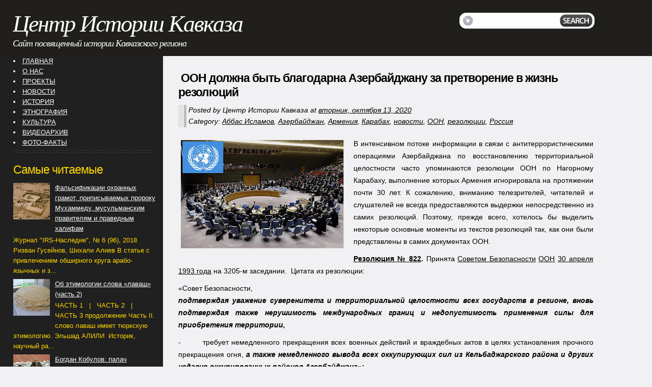

--- FILE ---
content_type: text/html; charset=UTF-8
request_url: http://www.caucasianhistory.info/2020/10/uno-resolutions.html
body_size: 34199
content:
<!DOCTYPE html>
<html dir='ltr' xmlns='http://www.w3.org/1999/xhtml' xmlns:b='http://www.google.com/2005/gml/b' xmlns:data='http://www.google.com/2005/gml/data' xmlns:expr='http://www.google.com/2005/gml/expr'>
<head>
<link href='https://www.blogger.com/static/v1/widgets/2944754296-widget_css_bundle.css' rel='stylesheet' type='text/css'/>
<!-- Google tag (gtag.js) -->
<script async='async' src='https://www.googletagmanager.com/gtag/js?id=G-T9SJPG7N05'></script>
<script>
  window.dataLayer = window.dataLayer || [];
  function gtag(){dataLayer.push(arguments);}
  gtag('js', new Date());

  gtag('config', 'G-T9SJPG7N05');
</script>
<script async='async' data-ad-client='ca-pub-7449028434055967' src='https://pagead2.googlesyndication.com/pagead/js/adsbygoogle.js'></script>
<meta charset='UTF-8'/>
<meta content='text/html; charset=UTF-8' http-equiv='Content-Type'/>
<meta content='blogger' name='generator'/>
<link href='http://www.caucasianhistory.info/favicon.ico' rel='icon' type='image/x-icon'/>
<link href='http://www.caucasianhistory.info/2020/10/uno-resolutions.html' rel='canonical'/>
<link rel="alternate" type="application/atom+xml" title="Центр Истории Кавказа - Atom" href="http://www.caucasianhistory.info/feeds/posts/default" />
<link rel="alternate" type="application/rss+xml" title="Центр Истории Кавказа - RSS" href="http://www.caucasianhistory.info/feeds/posts/default?alt=rss" />
<link rel="service.post" type="application/atom+xml" title="Центр Истории Кавказа - Atom" href="https://www.blogger.com/feeds/1059455408638608768/posts/default" />

<link rel="alternate" type="application/atom+xml" title="Центр Истории Кавказа - Atom" href="http://www.caucasianhistory.info/feeds/5142544693867071141/comments/default" />
<!--Can't find substitution for tag [blog.ieCssRetrofitLinks]-->
<link href='https://blogger.googleusercontent.com/img/b/R29vZ2xl/AVvXsEi-9uV97UKSGgknGqLFLT4oorZGPBcIpPw3dT-KN93DWaXxmsCAXA0cadP8J55G9xErbQNEqtrOxqTii3JYUlsSfqvBx4L2PW3rHpgCVH-qUZhT7NlOhv2U9aYTLfFBwnYM_hReyaitVbM/s320/OSCE.jpg' rel='image_src'/>
<meta content='Азербайджан проводит антитеррористическую операцию на СВОЕЙ территории' name='description'/>
<meta content='http://www.caucasianhistory.info/2020/10/uno-resolutions.html' property='og:url'/>
<meta content='ООН должна быть благодарна Азербайджану за претворение в жизнь резолюций' property='og:title'/>
<meta content='Азербайджан проводит антитеррористическую операцию на СВОЕЙ территории' property='og:description'/>
<meta content='https://blogger.googleusercontent.com/img/b/R29vZ2xl/AVvXsEi-9uV97UKSGgknGqLFLT4oorZGPBcIpPw3dT-KN93DWaXxmsCAXA0cadP8J55G9xErbQNEqtrOxqTii3JYUlsSfqvBx4L2PW3rHpgCVH-qUZhT7NlOhv2U9aYTLfFBwnYM_hReyaitVbM/w1200-h630-p-k-no-nu/OSCE.jpg' property='og:image'/>
<script async='async' data-ad-client='ca-pub-7449028434055967' src='https://pagead2.googlesyndication.com/pagead/js/adsbygoogle.js'></script>
<link href='http://fonts.googleapis.com/css?family=Playfair+Display:400,700' rel='stylesheet' type='text/css'/>
<link href='http://fonts.googleapis.com/css?family=Verdana:400,700,400italic' rel='stylesheet' type='text/css'/>
<link href='//maxcdn.bootstrapcdn.com/font-awesome/4.2.0/css/font-awesome.min.css' rel='stylesheet'/>
<title>ООН должна быть благодарна Азербайджану за претворение в жизнь резолюций ~ Центр Истории Кавказа</title>
<style id='page-skin-1' type='text/css'><!--
/*
-----------------------------------------------
.section, .widget {
margin:0;
padding:0;
}
/-------------------------------------------------------------- */
html, body, div, span, applet, object, iframe,
h1, h2, h3, h4, h5, h6, p, blockquote, pre,
a, abbr, acronym, address, big, cite, code,
del, dfn, em, font, img, ins, kbd, q, s, samp,
small, strike, strong, sub, sup, tt, var,
b, u, i, center,
dl, dt, dd, ol, ul, li,
fieldset, form, label, legend,
table, caption, tbody, tfoot, thead, tr, th, td {
margin: 0;
padding: 0;
border: 0;
outline: 0;
font-size: 100%;
vertical-align: baseline;
background: transparent;
}
body {
line-height: 1;
}
ol, ul {
list-style: none;
}
blockquote, q {
quotes: none;
}
blockquote:before, blockquote:after,
q:before, q:after {
content: '';
content: none;
}
:focus {
outline: 0;
}
ins {
text-decoration: none;
}
del {
text-decoration: line-through;
}
table {
border-collapse: collapse;
border-spacing: 0;
}
sup, sub {
font-size: 70%;
vertical-align: baseline;
position: relative;
}
sup {
top: -0.4em;
}
sub {
bottom: -0.4em;
}
/*
Main styles
*/
html { width: 100%; }
html, body {
height: 100%;
}
body, textarea, input, select {
font: 14px/24px Verdana, Arial, Tahoma;
}
h1, h2, h3, h4, h5, h6 {
font-family: 'Verdana';
}
body {
color: #000;
background: #f1f1f3;
}
p {
margin: 10px 0 0 0;
}
ul, ol, dl {
margin: 5px 0 5px 20px;
}
blockquote {
margin: 10px 0 0 20px;
font-style: italic;
}
pre {
font: 14px/18px "Courier New", Courier, monospace;
color: #333;
margin: 10px 0;
}
a {
color: #000;
}
a:hover {
text-decoration: none;
}
.overflow {
overflow: hidden;
}
/*
Layouts
*/
#wrapperpbt {
float: left;
width: 100%;
}
#headerpbt {
background: #201f1c;
float: left;
height: 110px;
overflow: hidden;
width: 100%;
}
#headerpbt .headerwrappbt {
float: left;
height: 110px;
width: 100%;
}
#pagepbt {
clear: both;
float: left;
overflow: hidden;
position: relative;
width: 100%;
}
#pagepbt .columnspbt {
background: #202020;
right: 75%;
float: left;
position: relative;
width: 100%;
}
#sidebarnbt, #contentpbt {
float: left;
overflow: hidden;
position: relative;
}
#contentpbt {
left: 100%;
width: 67%;
}
#sidebarnbt {
left: 10%;
width: 22%;
}
/* Max-min-width */
#headerpbt .headerwrappbt, #pagepbt, #footernbt {
min-width: 990px;
max-width: 1400px;
width: 100%;
}
/*
Header
*/
/* Logo */
#logopbt {
display: inline;
float: left;
margin: 20px 0 0 25px;
width: 67%;
}
#logopbt h1, #logopbt h2 {
color: #fff;
font: italic 46px/54px Georgia;
height: 54px;
letter-spacing: -2px;
overflow: hidden;
}
#logopbt h1 a, #logopbt h2 a {
color: #fff;
display: block;
text-decoration: none;
}
/* Search */
#searchpbt {
float: right;
margin: 25px 20px 0 0;
width: 28%;
}
#searchformpbt {
background: url('https://blogger.googleusercontent.com/img/b/R29vZ2xl/AVvXsEh87htG-PTUQx2CEE1GuergdOjntMLJcFSEMupAoFc20VfrY5KVLMNGQnzOF3ceCba0mwLip72L57zrBoqXoxnekX1yjM540IMRtOTHq7r93c7wEucTLYtT16vaIwR5tSwC-1OX1ctoNy4i/s1600/searchform.png') 0 0 no-repeat;
float: left;
height: 33px;
width: 267px;
}
#searchformpbt div {
margin: 0;
}
#searchformpbt input {
background: transparent;
border: 0 none;
color: #000;
float: left;
height: 33px;
line-height: 33px;
margin: 0;
padding: 0 0 0 30px;
width: 165px;
}
#searchformpbt input#searchsubmitpbt {
cursor: pointer;
height: 33px;
margin: 0 0 0 5px;
text-indent: -1000px;
width: 65px;
}
/* Description */
#descriptionpbt {
display: inline;
float: left;
margin: 0 0 0 25px;
width: 100%;
}
#descriptionpbt h3 {
color: #fff;
font: italic 18px/22px Georgia;
height: 22px;
letter-spacing: -1px;
overflow: hidden;
}
/* Menu */
/*
#menu {
display: inline;
float: left;
height: 44px;
margin: 50px 0 0 20px;
width: 300px;
}
#menu ul {
float: right;
height: 44px;
list-style-type: none;
margin: 0;
padding: 0;
width: 100%;
}
#menu ul li {
border: 0 none;
float: left;
height: 44px;
margin: 0 2px;
padding: 0;
width: 44px;
}
#menu ul li a {
display: block;
height: 44px;
padding: 0;
text-indent: -1000px;
width: 44px;
}
*/
/*
Content
*/
/* Typograpthy */
#contentpbt ul {
list-style: disc;
}
#contentpbt ol {
/*list-style: decimal;*/
list-style: none;
}
#contentpbt ol ol li {
/*list-style-type: lower-alpha;*/
list-style-type: none;
}
#contentpbt ul ul li {
list-style-type: circle;
}
#contentpbt dt {
font-weight:bold;
}
#contentpbt dd {
margin: 0 0 10px 10px;
}
/* Layout */
#contentpbt .postspbt {
float: left;
display: inline;
margin: 30px 0 0;
width: 100%;
}
#contentpbt .postspbt .post {
background: url('https://blogger.googleusercontent.com/img/b/R29vZ2xl/AVvXsEjpcfeYwgKU1_wV1IAOFbbFBdUMxtu1GX-j5Muajvy4AdMEM1CMSkf7OfqEaeC-KqQR667JAk-kFTl3jkYyNznUTH_tn8zO-jeErsUb-3PBKmFW7_7Pi4G8UpjkWec6_TUe0WwtR0rXLGDh/s1600/line.png') 0 bottom repeat-x;
float: left;
margin: 0 0 20px 30px;
padding: 0 0 20px;
width: 100%;
}
#contentpbt .postspbt .post .posttitlepbt {
float: left;
width: 95%;
}
#contentpbt .postspbt .post .posttitlepbt h1,
#contentpbt .postspbt .post .posttitlepbt h2 {
display: inline;
font: bold 23px/26px 'Verdana', Arial;
letter-spacing: -1px;
padding: 2px 5px;
}
#contentpbt .postspbt .post .posttitlepbt h1 a,
#contentpbt .postspbt .post .posttitlepbt h2 a {
text-decoration: none;
}
#contentpbt .postspbt .post .entry-content {
float: left;
margin: 10px 0 0 0;
width: 95%;
}
#contentpbt .postspbt .post .entry-content h1,
#contentpbt .postspbt .post .entry-content h2 {
line-height: 26px;
}
#contentpbt .postspbt .post .entry-content h1 {
font-size: 22px;
margin: 10px 0;
}
#contentpbt .postspbt .post .entry-content h2 {
font-size: 20px;
margin: 10px 0;
}
#contentpbt .postspbt .post .entry-content h3 {
font-size: 18px;
margin: 10px 0;
}
#contentpbt .postspbt .post .entry-content h4 {
font-size: 16px;
margin: 10px 0;
}
#contentpbt .postspbt .post .entry-content h5 {
font-size: 15px;
margin: 10px 0;
}
#contentpbt .postspbt .post .entry-content h6 {
font-size: 14px;
margin: 10px 0;
}
#contentpbt .postspbt .post .entry-metapbt {
background: url('https://blogger.googleusercontent.com/img/b/R29vZ2xl/AVvXsEh8KS8pcROb_Y0eJDw5eXNytZBONgARbYpKUghsoXxDM-lOrX8AVRsZfwXw0a42Wfb3OxU1gQBoIR4wrbO-yiqR-POXWJSgHAbGfsMGsJtlVl4Fo8MvLJ36wYk9KNNXXH01jmtb5BwiJhwd/s1600/post_meta.png') 0 0 repeat-y;
display: inline;
float: left;
font: italic 14px/20px Georgia, Arial;
margin: 10px 0 0 0;
width: 100%;
}
#contentpbt .postspbt .post .entry-metapbt p {
margin: 0 0 2px 20px;
}
#contentpbt .postspbt .post .comment-linkpbt {
background: url('https://blogger.googleusercontent.com/img/b/R29vZ2xl/AVvXsEhfTyqF-mufcfrftIppsQTIPliPEO7ssY8M_1v85ZiN6mJmDirC28-ub91vFIWHnSdi9aBY407WjfrGS1pNeIjUYAEtYt6L0KTopLx3_eihurIos35IJMjfZgFXC3MnaF-h9KLs5-2mGtNl/s1600/post_comments.png') 0 0 no-repeat;
color: #464646;
display: inline;
float: left;
font: bold italic 19px/22px Georgia, Arial;
height: 22px;
letter-spacing: -1px;
margin: 10px 0 0 0;
padding-left: 30px;
width: 100%;
}
#contentpbt .postspbt .post .comment-linkpbt a {
color: #464646;
text-decoration: none;
}
/* Images */
#contentpbt img {
padding: 0;
max-width: 98%;
height: auto;
margin: 5px;
}
/* Tables*/
#contentpbt .postspbt table {
border-width: 1px;
border-spacing: 0px;
border-style: ridge;
border-color: #b2b2b2;
border-collapse: collapse;
margin: 5px 0;
}
#contentpbt .postspbt table.full {
width: 100%;
}
#contentpbt .postspbt table th {
border-width: 1px;
padding: 3px;
border-style: ridge;
border-color: #b2b2b2;
}
#contentpbt .postspbt table td {
border-width: 1px;
padding: 3px;
border-style: ridge;
border-color: #b2b2b2;
}
/*
Aside
*/
#sidebarnbt .widget {
background: url('https://blogger.googleusercontent.com/img/b/R29vZ2xl/AVvXsEipG5z8hKaPZeE1Wv4WNnqmaWZnH47VAxFljISQb20a4ZMTe0OT_rfph8yi0L4ZsHKZwgib7DAgDXkFokiRsVgqwNyInDrDqCWFfbz4zVGOf8mZ1xAShf9Rk2LxlF0CnTc3BZiUelPkW2tU/s1600/line.png') repeat-x scroll left bottom rgba(0, 0, 0, 0);
color: #ffffff;
margin: 0 0 10px;
padding-bottom: 10px;
font: 13px/20px Verdana, Arial;
}
#sidebarnbt ul {
list-style: none;
list-style-type: none;
margin: 0;
}
#sidebarnbt ul li {
background: none;
margin: 0;
padding: 3px 0;
color: #ffd700;
}
#sidebarnbt a {
color: #fff;
}
#sidebarnbt h2 {
color: #ffd700;
font: normal 23px/26px Arial;
letter-spacing: -1px;
margin: 20px 0 10px;
position: relative;
}
#sidebarnbt h3 {
color: #ffd700;
font: normal 23px/26px Arial;
letter-spacing: -1px;
margin: 20px 0 10px;
position: relative;
}
/*
Footer
*/
#footernbt {
clear: both;
float: left;
overflow: hidden;
position: relative;
width: 100%;
}
#footernbt .columnspbt {
background: #202020;
right: 75%;
float: left;
position: relative;
width: 100%;
}
#footernbt .left, #footernbt .rightpbt {
float: left;
overflow: hidden;
position: relative;
}
#footernbt .rightpbt {
left: 100%;
width: 67%;
}
#footernbt .left {
border-top: 1px dotted #404040;
left: 10%;
width: 22%;
}
#footernbt p {
font: normal 12px/18px Verdana, Arial;
margin: 10px 0 10px 0;
}
#footernbt .left p {
color: #fff;
text-align: center;
}
#footernbt .left p a {
color: #fff;
}
#footernbt .rightpbt p {
border-top: 1px solid #bcbcbc;
padding: 10px 0 0;
margin: 0 0 10px 30px;
text-align: left;
}
/* Other */
h2.pagetitle  {
background: #ffd700;
display: inline;
float: left;
font: bold 23px/26px Arial;
letter-spacing: -1px;
margin: 20px 0 0 30px;
padding: 2px 5px;
}
#contentpbt .postspbt .post.sticky {
background: #e2e1e1;
border: 5px solid #bcbcbc;
float: left;
margin: 0 0 30px 20px;
padding: 15px;
width: 93%;
}
#contentpbt .postspbt .post.sticky .entry-metapbt {
background: url('https://blogger.googleusercontent.com/img/b/R29vZ2xl/AVvXsEhy_FhghYwORVcqWmN4Vw1iu6l7LFBy-csqU-LjsF_CgY7Wn9pT60n0x2CccQokkW-gBldoexECohgRkouTd3GHgwEVMDMqTLzMMx2UM9DdEVqKRw-hXJ2aMcHszk8wBokCXVQaJnd-mLxV/s1600/post_meta_sticky.png') 0 0 repeat-y;
}
h2.date-header {
margin: 10px 0px;
display: none;
}
.main .widget {
margin: 0 0 5px;
padding: 0 0 2px;
}
.main .Blog {
border-bottom-width: 0;
}
#header .description {
}
/* Comments----------------------------------------------- */
#comments {
padding:10px 10px 10px 30px;
margin-bottom:20px;
}
#comments h4 {
font-size:22px;
margin-bottom:10px;
}
.deleted-comment {
font-style: italic;
color: gray;
}
#blog-pager-newer-link {
float: left;
}
#blog-pager-older-link {
float: right;
}
#blog-pager {
text-align: center;
padding: 5px 30px;
margin: 10px 0;
}
.feed-links {
clear: both;
padding: 10px 30px;
}
.comment-form {
}
#navbar-iframe {
height: 0;
visibility: hidden;
display: none;
}
.author-profile {
background: #f6f6f6;
border: 1px solid #eee;
margin: 10px 0 10px 0;
padding: 8px;
overflow: hidden;
}
.author-profile img {
border: 1px solid #ddd;
float: left;
margin-right: 10px;
}
.post-iconspbt {
margin: 5px 0 0 0;
padding: 0px;
}
.post-locationpbt {
margin: 5px 0;
padding: 0px;
}
.related-postbwrap {
margin: 10px auto 0;
}
.related-postbwrap h4 {
font-weight: bold;
margin: 10px 0;
}
.related-post-style-2,.related-post-style-2 li {
list-style: none;
margin: 0;
padding: 0;
}
.related-post-style-2 li {
border-top: 0px solid #eee;
overflow: hidden;
padding: 10px 0px;
}
.related-post-style-2 li:first-child {
border-top: none;
}
.related-post-style-2 .related-post-item-thumbnail {
width: 80px;
height: 80px;
max-width: none;
max-height: none;
background-color: transparent;
border: none;
float: left;
margin: 2px 10px 0 0;
padding: 0;
}
.related-post-style-2 .related-post-item-title {
font-weight: normal;
font-size: 100%;
}
.related-post-style-2 .related-post-item-summary {
display: block;
}
.pbtsharethisbutt {
overflow: hidden;
padding: 10px 0 5px;
margin: 0;
}
.pbtsharethisbutt ul {
list-style: none;
list-style-type: none;
margin: 0;
padding: 0;
}
.pbtsharethisbutt ul li {
list-style: none;
list-style-type: none;
float: left;
margin: 0;
padding: 0;
}
.pbtsharethisbutt ul li a {
padding: 0 10px;
display: inline-block;
}
.pbtsharethisbutt ul li a:hover {
}
/*
.separator a[style="margin-left: 1em; margin-right: 1em;"] {margin-left: auto!important;margin-right: auto!important;}
.separator a[style="clear: left; float: left; margin-bottom: 1em; margin-right: 1em;"] {clear: none !important; float: none !important; margin-bottom: 0em !important; margin-right: 0em !important;}
.separator a[style="clear: left; float: left; margin-bottom: 1em; margin-right: 1em;"] img {float: left !important; margin: 0px 10px 10px 0px;}
.separator a[style="clear: right; float: right; margin-bottom: 1em; margin-left: 1em;"] {clear: none !important; float: none !important; margin-bottom: 0em !important; margin-left: 0em !important;}
.separator a[style="clear: right; float: right; margin-bottom: 1em; margin-left: 1em;"] img {float: right !important; margin: 0px 0px 10px 10px;}
*/
.PopularPosts .widget-content ul li {
padding:6px 0px;
}
.reaction-buttons table{
border:none;
margin-bottom:5px;
}
.reaction-buttons table, .reaction-buttons td{
border:none !important;
}
.pbtthumbimg {
float:left;
margin:0px 10px 5px 0px !important;
padding:4px !important;
border:0px solid #eee !important;
background:none !important;
width:200px !important;
height:auto !important;
}
.status-msg-wrap {
margin: 10px auto 30px;
}

--></style>
<script src='https://ajax.googleapis.com/ajax/libs/jquery/1.11.1/jquery.min.js' type='text/javascript'></script>
<script type='text/javascript'>
//<![CDATA[

/*! jQuery Migrate v1.2.1 | (c) 2005, 2013 jQuery Foundation, Inc. and other contributors | jquery.org/license */
jQuery.migrateMute===void 0&&(jQuery.migrateMute=!0),function(e,t,n){function r(n){var r=t.console;i[n]||(i[n]=!0,e.migrateWarnings.push(n),r&&r.warn&&!e.migrateMute&&(r.warn("JQMIGRATE: "+n),e.migrateTrace&&r.trace&&r.trace()))}function a(t,a,i,o){if(Object.defineProperty)try{return Object.defineProperty(t,a,{configurable:!0,enumerable:!0,get:function(){return r(o),i},set:function(e){r(o),i=e}}),n}catch(s){}e._definePropertyBroken=!0,t[a]=i}var i={};e.migrateWarnings=[],!e.migrateMute&&t.console&&t.console.log&&t.console.log("JQMIGRATE: Logging is active"),e.migrateTrace===n&&(e.migrateTrace=!0),e.migrateReset=function(){i={},e.migrateWarnings.length=0},"BackCompat"===document.compatMode&&r("jQuery is not compatible with Quirks Mode");var o=e("<input/>",{size:1}).attr("size")&&e.attrFn,s=e.attr,u=e.attrHooks.value&&e.attrHooks.value.get||function(){return null},c=e.attrHooks.value&&e.attrHooks.value.set||function(){return n},l=/^(?:input|button)$/i,d=/^[238]$/,p=/^(?:autofocus|autoplay|async|checked|controls|defer|disabled|hidden|loop|multiple|open|readonly|required|scoped|selected)$/i,f=/^(?:checked|selected)$/i;a(e,"attrFn",o||{},"jQuery.attrFn is deprecated"),e.attr=function(t,a,i,u){var c=a.toLowerCase(),g=t&&t.nodeType;return u&&(4>s.length&&r("jQuery.fn.attr( props, pass ) is deprecated"),t&&!d.test(g)&&(o?a in o:e.isFunction(e.fn[a])))?e(t)[a](i):("type"===a&&i!==n&&l.test(t.nodeName)&&t.parentNode&&r("Can't change the 'type' of an input or button in IE 6/7/8"),!e.attrHooks[c]&&p.test(c)&&(e.attrHooks[c]={get:function(t,r){var a,i=e.prop(t,r);return i===!0||"boolean"!=typeof i&&(a=t.getAttributeNode(r))&&a.nodeValue!==!1?r.toLowerCase():n},set:function(t,n,r){var a;return n===!1?e.removeAttr(t,r):(a=e.propFix[r]||r,a in t&&(t[a]=!0),t.setAttribute(r,r.toLowerCase())),r}},f.test(c)&&r("jQuery.fn.attr('"+c+"') may use property instead of attribute")),s.call(e,t,a,i))},e.attrHooks.value={get:function(e,t){var n=(e.nodeName||"").toLowerCase();return"button"===n?u.apply(this,arguments):("input"!==n&&"option"!==n&&r("jQuery.fn.attr('value') no longer gets properties"),t in e?e.value:null)},set:function(e,t){var a=(e.nodeName||"").toLowerCase();return"button"===a?c.apply(this,arguments):("input"!==a&&"option"!==a&&r("jQuery.fn.attr('value', val) no longer sets properties"),e.value=t,n)}};var g,h,v=e.fn.init,m=e.parseJSON,y=/^([^<]*)(<[\w\W]+>)([^>]*)$/;e.fn.init=function(t,n,a){var i;return t&&"string"==typeof t&&!e.isPlainObject(n)&&(i=y.exec(e.trim(t)))&&i[0]&&("<"!==t.charAt(0)&&r("$(html) HTML strings must start with '<' character"),i[3]&&r("$(html) HTML text after last tag is ignored"),"#"===i[0].charAt(0)&&(r("HTML string cannot start with a '#' character"),e.error("JQMIGRATE: Invalid selector string (XSS)")),n&&n.context&&(n=n.context),e.parseHTML)?v.call(this,e.parseHTML(i[2],n,!0),n,a):v.apply(this,arguments)},e.fn.init.prototype=e.fn,e.parseJSON=function(e){return e||null===e?m.apply(this,arguments):(r("jQuery.parseJSON requires a valid JSON string"),null)},e.uaMatch=function(e){e=e.toLowerCase();var t=/(chrome)[ \/]([\w.]+)/.exec(e)||/(webkit)[ \/]([\w.]+)/.exec(e)||/(opera)(?:.*version|)[ \/]([\w.]+)/.exec(e)||/(msie) ([\w.]+)/.exec(e)||0>e.indexOf("compatible")&&/(mozilla)(?:.*? rv:([\w.]+)|)/.exec(e)||[];return{browser:t[1]||"",version:t[2]||"0"}},e.browser||(g=e.uaMatch(navigator.userAgent),h={},g.browser&&(h[g.browser]=!0,h.version=g.version),h.chrome?h.webkit=!0:h.webkit&&(h.safari=!0),e.browser=h),a(e,"browser",e.browser,"jQuery.browser is deprecated"),e.sub=function(){function t(e,n){return new t.fn.init(e,n)}e.extend(!0,t,this),t.superclass=this,t.fn=t.prototype=this(),t.fn.constructor=t,t.sub=this.sub,t.fn.init=function(r,a){return a&&a instanceof e&&!(a instanceof t)&&(a=t(a)),e.fn.init.call(this,r,a,n)},t.fn.init.prototype=t.fn;var n=t(document);return r("jQuery.sub() is deprecated"),t},e.ajaxSetup({converters:{"text json":e.parseJSON}});var b=e.fn.data;e.fn.data=function(t){var a,i,o=this[0];return!o||"events"!==t||1!==arguments.length||(a=e.data(o,t),i=e._data(o,t),a!==n&&a!==i||i===n)?b.apply(this,arguments):(r("Use of jQuery.fn.data('events') is deprecated"),i)};var j=/\/(java|ecma)script/i,w=e.fn.andSelf||e.fn.addBack;e.fn.andSelf=function(){return r("jQuery.fn.andSelf() replaced by jQuery.fn.addBack()"),w.apply(this,arguments)},e.clean||(e.clean=function(t,a,i,o){a=a||document,a=!a.nodeType&&a[0]||a,a=a.ownerDocument||a,r("jQuery.clean() is deprecated");var s,u,c,l,d=[];if(e.merge(d,e.buildFragment(t,a).childNodes),i)for(c=function(e){return!e.type||j.test(e.type)?o?o.push(e.parentNode?e.parentNode.removeChild(e):e):i.appendChild(e):n},s=0;null!=(u=d[s]);s++)e.nodeName(u,"script")&&c(u)||(i.appendChild(u),u.getElementsByTagName!==n&&(l=e.grep(e.merge([],u.getElementsByTagName("script")),c),d.splice.apply(d,[s+1,0].concat(l)),s+=l.length));return d});var Q=e.event.add,x=e.event.remove,k=e.event.trigger,N=e.fn.toggle,T=e.fn.live,M=e.fn.die,S="ajaxStart|ajaxStop|ajaxSend|ajaxComplete|ajaxError|ajaxSuccess",C=RegExp("\\b(?:"+S+")\\b"),H=/(?:^|\s)hover(\.\S+|)\b/,A=function(t){return"string"!=typeof t||e.event.special.hover?t:(H.test(t)&&r("'hover' pseudo-event is deprecated, use 'mouseenter mouseleave'"),t&&t.replace(H,"mouseenter$1 mouseleave$1"))};e.event.props&&"attrChange"!==e.event.props[0]&&e.event.props.unshift("attrChange","attrName","relatedNode","srcElement"),e.event.dispatch&&a(e.event,"handle",e.event.dispatch,"jQuery.event.handle is undocumented and deprecated"),e.event.add=function(e,t,n,a,i){e!==document&&C.test(t)&&r("AJAX events should be attached to document: "+t),Q.call(this,e,A(t||""),n,a,i)},e.event.remove=function(e,t,n,r,a){x.call(this,e,A(t)||"",n,r,a)},e.fn.error=function(){var e=Array.prototype.slice.call(arguments,0);return r("jQuery.fn.error() is deprecated"),e.splice(0,0,"error"),arguments.length?this.bind.apply(this,e):(this.triggerHandler.apply(this,e),this)},e.fn.toggle=function(t,n){if(!e.isFunction(t)||!e.isFunction(n))return N.apply(this,arguments);r("jQuery.fn.toggle(handler, handler...) is deprecated");var a=arguments,i=t.guid||e.guid++,o=0,s=function(n){var r=(e._data(this,"lastToggle"+t.guid)||0)%o;return e._data(this,"lastToggle"+t.guid,r+1),n.preventDefault(),a[r].apply(this,arguments)||!1};for(s.guid=i;a.length>o;)a[o++].guid=i;return this.click(s)},e.fn.live=function(t,n,a){return r("jQuery.fn.live() is deprecated"),T?T.apply(this,arguments):(e(this.context).on(t,this.selector,n,a),this)},e.fn.die=function(t,n){return r("jQuery.fn.die() is deprecated"),M?M.apply(this,arguments):(e(this.context).off(t,this.selector||"**",n),this)},e.event.trigger=function(e,t,n,a){return n||C.test(e)||r("Global events are undocumented and deprecated"),k.call(this,e,t,n||document,a)},e.each(S.split("|"),function(t,n){e.event.special[n]={setup:function(){var t=this;return t!==document&&(e.event.add(document,n+"."+e.guid,function(){e.event.trigger(n,null,t,!0)}),e._data(this,n,e.guid++)),!1},teardown:function(){return this!==document&&e.event.remove(document,n+"."+e._data(this,n)),!1}}})}(jQuery,window);

//]]>
</script>
<script type='text/javascript'>
//<![CDATA[

function showrecentcomments(json){for(var i=0;i<a_rc;i++){var b_rc=json.feed.entry[i];var c_rc;if(i==json.feed.entry.length)break;for(var k=0;k<b_rc.link.length;k++){if(b_rc.link[k].rel=='alternate'){c_rc=b_rc.link[k].href;break;}}c_rc=c_rc.replace("#","#comment-");var d_rc=c_rc.split("#");d_rc=d_rc[0];var e_rc=d_rc.split("/");e_rc=e_rc[5];e_rc=e_rc.split(".html");e_rc=e_rc[0];var f_rc=e_rc.replace(/-/g," ");f_rc=f_rc.link(d_rc);var g_rc=b_rc.published.$t;var h_rc=g_rc.substring(0,4);var i_rc=g_rc.substring(5,7);var j_rc=g_rc.substring(8,10);var k_rc=new Array();k_rc[1]="Jan";k_rc[2]="Feb";k_rc[3]="Mar";k_rc[4]="Apr";k_rc[5]="May";k_rc[6]="Jun";k_rc[7]="Jul";k_rc[8]="Aug";k_rc[9]="Sep";k_rc[10]="Oct";k_rc[11]="Nov";k_rc[12]="Dec";if("content" in b_rc){var l_rc=b_rc.content.$t;}else if("summary" in b_rc){var l_rc=b_rc.summary.$t;}else var l_rc="";var re=/<\S[^>]*>/g;l_rc=l_rc.replace(re,"");if(m_rc==true)document.write('On '+k_rc[parseInt(i_rc,10)]+' '+j_rc+' ');document.write('<a href="'+c_rc+'">'+b_rc.author[0].name.$t+'</a> commented');if(n_rc==true)document.write(' on '+f_rc);document.write(': ');if(l_rc.length<o_rc){document.write('<i>&#8220;');document.write(l_rc);document.write('&#8221;</i><br/><br/>');}else{document.write('<i>&#8220;');l_rc=l_rc.substring(0,o_rc);var p_rc=l_rc.lastIndexOf(" ");l_rc=l_rc.substring(0,p_rc);document.write(l_rc+'&hellip;&#8221;</i>');document.write('<br/><br/>');}}}

function rp(json){document.write('<ul>');for(var i=0;i<numposts;i++){document.write('<li>');var entry=json.feed.entry[i];var posttitle=entry.title.$t;var posturl;if(i==json.feed.entry.length)break;for(var k=0;k<entry.link.length;k++){if(entry.link[k].rel=='alternate'){posturl=entry.link[k].href;break}}posttitle=posttitle.link(posturl);var readmorelink="(more)";readmorelink=readmorelink.link(posturl);var postdate=entry.published.$t;var cdyear=postdate.substring(0,4);var cdmonth=postdate.substring(5,7);var cdday=postdate.substring(8,10);var monthnames=new Array();monthnames[1]="Jan";monthnames[2]="Feb";monthnames[3]="Mar";monthnames[4]="Apr";monthnames[5]="May";monthnames[6]="Jun";monthnames[7]="Jul";monthnames[8]="Aug";monthnames[9]="Sep";monthnames[10]="Oct";monthnames[11]="Nov";monthnames[12]="Dec";if("content"in entry){var postcontent=entry.content.$t}else if("summary"in entry){var postcontent=entry.summary.$t}else var postcontent="";var re=/<\S[^>]*>/g;postcontent=postcontent.replace(re,"");document.write(posttitle);if(showpostdate==true)document.write(' - '+monthnames[parseInt(cdmonth,10)]+' '+cdday);if(showpostsummary==true){if(postcontent.length<numchars){document.write(postcontent)}else{postcontent=postcontent.substring(0,numchars);var quoteEnd=postcontent.lastIndexOf(" ");postcontent=postcontent.substring(0,quoteEnd);document.write(postcontent+'...'+readmorelink)}}document.write('</li>')}document.write('</ul>')}

//]]>
</script>
<script type='text/javascript'>
summary_noimg = 400;
summary_img = 300;
img_thumb_height = 150;
img_thumb_width = 200; 
</script>
<script type='text/javascript'>
//<![CDATA[

function removeHtmlTag(strx,chop){ 
	if(strx.indexOf("<")!=-1)
	{
		var s = strx.split("<"); 
		for(var i=0;i<s.length;i++){ 
			if(s[i].indexOf(">")!=-1){ 
				s[i] = s[i].substring(s[i].indexOf(">")+1,s[i].length); 
			} 
		} 
		strx =  s.join(""); 
	}
	chop = (chop < strx.length-1) ? chop : strx.length-2; 
	while(strx.charAt(chop-1)!=' ' && strx.indexOf(' ',chop)!=-1) chop++; 
	strx = strx.substring(0,chop-1); 
	return strx+'...'; 
}

function createSummaryAndThumb(pID){
	var div = document.getElementById(pID);
	var imgtag = "";
	var img = div.getElementsByTagName("img");
	var summ = summary_noimg;
	if(img.length>=1) {	
		imgtag = '<img src="'+img[0].src+'" class="pbtthumbimg"/>';
		summ = summary_img;
	}
	
	var summary = imgtag + '<div>' + removeHtmlTag(div.innerHTML,summ) + '</div>';
	div.innerHTML = summary;
}

//]]>
</script>
<script type='text/javascript'>
    document.ondragstart = noselect;
    // запрет на перетаскивание
    document.onselectstart = noselect;
    // запрет на выделение элементов страницы
    document.oncontextmenu = noselect;
    // запрет на выведение контекстного меню
    function noselect() {return false;}
</script>
<link href='https://www.blogger.com/dyn-css/authorization.css?targetBlogID=1059455408638608768&amp;zx=92ca48f6-8e41-41af-a3be-70090eb74c5b' media='none' onload='if(media!=&#39;all&#39;)media=&#39;all&#39;' rel='stylesheet'/><noscript><link href='https://www.blogger.com/dyn-css/authorization.css?targetBlogID=1059455408638608768&amp;zx=92ca48f6-8e41-41af-a3be-70090eb74c5b' rel='stylesheet'/></noscript>
<meta name='google-adsense-platform-account' content='ca-host-pub-1556223355139109'/>
<meta name='google-adsense-platform-domain' content='blogspot.com'/>

</head>
<body>
<div id='wrapperpbt'>
<div id='headerpbt'>
<div class='headerwrappbt'>
<div class='headersec section' id='headersec'><div class='widget Header' data-version='1' id='Header1'>
<div id='logopbt'><h1><a href='http://www.caucasianhistory.info/'>Центр Истории Кавказа</a></h1></div>
<div id='searchpbt'>
<form action='/search' id='searchformpbt' method='get'>
<div>
<input id='spbt' name='q' type='text' value=''/>
<input id='searchsubmitpbt' type='submit' value='Search'/>
</div>
</form>
</div>
<div id='descriptionpbt'><h3>Сайт посвященный истории Кавказского региона</h3></div>
</div></div>
</div>
</div>
<div id='pagepbt'>
<div class='columnspbt'>
<div id='contentpbt'>
<div class='postspbt'>
<div class='mainblogsec section' id='mainblogsec'><div class='widget Blog' data-version='1' id='Blog1'>
<div class='blog-posts hfeed'>
<!--Can't find substitution for tag [defaultAdStart]-->

          <div class="date-outer">
        
<h2 class='date-header'><span>вторник, 13 октября 2020&#8239;г.</span></h2>

          <div class="date-posts">
        
<div class='post-outer'>
<div class='post hentry' itemprop='blogPost' itemscope='itemscope' itemtype='http://schema.org/BlogPosting'>
<meta content='https://blogger.googleusercontent.com/img/b/R29vZ2xl/AVvXsEi-9uV97UKSGgknGqLFLT4oorZGPBcIpPw3dT-KN93DWaXxmsCAXA0cadP8J55G9xErbQNEqtrOxqTii3JYUlsSfqvBx4L2PW3rHpgCVH-qUZhT7NlOhv2U9aYTLfFBwnYM_hReyaitVbM/s320/OSCE.jpg' itemprop='image'/>
<a name='5142544693867071141'></a>
<div class='posttitlepbt'>
<h2 class='post-title entry-title' itemprop='name'>
<a href='http://www.caucasianhistory.info/2020/10/uno-resolutions.html'>ООН должна быть благодарна Азербайджану за претворение в жизнь резолюций</a>
</h2>
</div>
<div class='entry-metapbt'>
<p><span class='post-author vcard'>Posted by&nbsp;<span class='fn' itemprop='author' itemscope='itemscope' itemtype='http://schema.org/Person'><span itemprop='name'>Центр Истории Кавказа</span></span></span>&nbsp;at&nbsp;<meta content='http://www.caucasianhistory.info/2020/10/uno-resolutions.html' itemprop='url'/><a class='timestamp-link' href='http://www.caucasianhistory.info/2020/10/uno-resolutions.html' rel='bookmark' title='permanent link'><span class='published updated' itemprop='datePublished' title='2020-10-13T05:23:00+04:00'>вторник, октября 13, 2020</span></a>
<span class='item-control blog-admin pid-1911367780'>
<a href='https://www.blogger.com/post-edit.g?blogID=1059455408638608768&postID=5142544693867071141&from=pencil' title='Изменить сообщение'>
<img alt='' class='icon-action' height='18' src='http://img2.blogblog.com/img/icon18_edit_allbkg.gif' width='18'/>
</a>
</span>
</p>
<p>Category: <a href='http://www.caucasianhistory.info/search/label/%D0%90%D0%B1%D0%B1%D0%B0%D1%81%20%D0%98%D1%81%D0%BB%D0%B0%D0%BC%D0%BE%D0%B2' rel='tag'>Аббас Исламов</a>, <a href='http://www.caucasianhistory.info/search/label/%D0%90%D0%B7%D0%B5%D1%80%D0%B1%D0%B0%D0%B9%D0%B4%D0%B6%D0%B0%D0%BD' rel='tag'>Азербайджан</a>, <a href='http://www.caucasianhistory.info/search/label/%D0%90%D1%80%D0%BC%D0%B5%D0%BD%D0%B8%D1%8F' rel='tag'>Армения</a>, <a href='http://www.caucasianhistory.info/search/label/%D0%9A%D0%B0%D1%80%D0%B0%D0%B1%D0%B0%D1%85' rel='tag'>Карабах</a>, <a href='http://www.caucasianhistory.info/search/label/%D0%BD%D0%BE%D0%B2%D0%BE%D1%81%D1%82%D0%B8' rel='tag'>новости</a>, <a href='http://www.caucasianhistory.info/search/label/%D0%9E%D0%9E%D0%9D' rel='tag'>ООН</a>, <a href='http://www.caucasianhistory.info/search/label/%D1%80%D0%B5%D0%B7%D0%BE%D0%BB%D1%8E%D1%86%D0%B8%D0%B8' rel='tag'>резолюции</a>, <a href='http://www.caucasianhistory.info/search/label/%D0%A0%D0%BE%D1%81%D1%81%D0%B8%D1%8F' rel='tag'>Россия</a></p>
</div>
<div class='post-header-line-1'></div>
<div class='post-body entry-content' id='post-body-5142544693867071141' itemprop='articleBody'>
<p style="text-align: justify;">
</p><div class="separator" style="clear: both; text-align: center;"><a href="https://blogger.googleusercontent.com/img/b/R29vZ2xl/AVvXsEi-9uV97UKSGgknGqLFLT4oorZGPBcIpPw3dT-KN93DWaXxmsCAXA0cadP8J55G9xErbQNEqtrOxqTii3JYUlsSfqvBx4L2PW3rHpgCVH-qUZhT7NlOhv2U9aYTLfFBwnYM_hReyaitVbM/s842/OSCE.jpg" imageanchor="1" style="clear: left; float: left; margin-bottom: 1em; margin-right: 1em;"><img border="0" data-original-height="561" data-original-width="842" src="https://blogger.googleusercontent.com/img/b/R29vZ2xl/AVvXsEi-9uV97UKSGgknGqLFLT4oorZGPBcIpPw3dT-KN93DWaXxmsCAXA0cadP8J55G9xErbQNEqtrOxqTii3JYUlsSfqvBx4L2PW3rHpgCVH-qUZhT7NlOhv2U9aYTLfFBwnYM_hReyaitVbM/s320/OSCE.jpg" width="320" /></a></div><div style="text-align: justify;">В интенсивном потоке информации в связи с антитеррористическими операциями 
Азербайджана по восстановлению территориальной целостности часто упоминаются 
резолюции ООН по Нагорному Карабаху, выполнение которых Армения игнорировала на 
протяжении почти 30 лет. К сожалению, вниманию телезрителей, читателей и 
слушателей не всегда предоставляются выдержки непосредственно из самих 
резолюций. Поэтому, прежде всего, хотелось бы выделить некоторые основные 
моменты из текстов резолюций так, как они были представлены в самих документах 
ООН.<span><a name="more"></a></span></div><p></p>
<p style="text-align: justify;"><b><u>
Резолюция &#8470;&nbsp;822</u>.
</b>Принята
<a href="https://ru.wikipedia.org/wiki/СБ_ООН" title="СБ ООН">
Советом Безопасности</a>
<a href="https://ru.wikipedia.org/wiki/ООН">
ООН</a>
<a href="https://ru.wikipedia.org/wiki/30_апреля">
30 апреля</a>
<a href="https://ru.wikipedia.org/wiki/1993_год">
1993 года</a> на 3205-м заседании. &nbsp;Цитата из резолюции:</p>
<p style="text-align: justify;">
&#171;Совет Безопасности,</p>
<b><div style="text-align: justify;"><b><i>подтверждая уважение суверенитета и территориальной целостности всех государств 
в регионе, вновь подтверждая также нерушимость международных границ и 
недопустимость применения силы для приобретения территории,</i></b></div></b><p style="text-align: justify;">
-&nbsp;&nbsp;&nbsp;&nbsp;&nbsp;&nbsp;&nbsp; требует немедленного прекращения 
всех военных действий и враждебных актов в целях установления прочного 
прекращения огня, <b><i>а также немедленного вывода всех оккупирующих сил из 
Кельбаджарского района и других недавно оккупированных районов Азербайджана&#187;;</i></b></p>
<p style="text-align: justify;"><b><u>
Резолюция &#8470;&nbsp;853</u>.</b> 
Принята Советом Безопасности ООН 29 июля 1993 года на 3259-м заседании. Цитата 
из резолюции:</p>
<p style="text-align: justify;">
&#171;Совет Безопасности,</p>
<p style="text-align: justify;"><b><i>
вновь</i></b><i>
<b>подтверждая суверенитет и территориальную целостность Азербайджана и всех 
других государств в регионе</b></i>,</p>
<p style="text-align: justify;"><b><i>
вновь подтверждая также нерушимость международных границ и недопустимость 
применения силы для приобретения территории,</i></b></p>
<p style="text-align: justify;">
-&nbsp;&nbsp;&nbsp;&nbsp;&nbsp;&nbsp;&nbsp;
<b>
осуждает захват Агдамского района и всех других недавно оккупированных районов 
Азербайджанской Республики;</b></p>
<p style="text-align: justify;">
-&nbsp;&nbsp;&nbsp;&nbsp;&nbsp;&nbsp;&nbsp; осуждает также все враждебные 
действия в регионе, в частности нападения на гражданских лиц и бомбардировки и 
артиллерийские обстрелы населенных районов;</p>
<p style="text-align: justify;">
-&nbsp;&nbsp;&nbsp;&nbsp;&nbsp;&nbsp;&nbsp; требует незамедлительного 
прекращения всех военных действий и <b>немедленного, полного и безоговорочного 
вывода участвующих в конфликте оккупационных сил из Агдамского района и всех 
других недавно оккупированных районов Азербайджана;</b></p>
<p style="text-align: justify;"><b><u>
Резолюция ООН &#8470; 874</u>.</b> 
Принята Советом Безопасности ООН 14 октября 1993 года на 3292-м заседании. 
Цитата из резолюции:</p>
<p style="text-align: justify;">
&#171;Совет Безопасности, </p>
<p style="text-align: justify;"><b><i>
вновь подтверждая суверенитет и территориальную целостность Азербайджана и всех 
других государств в регионе,</i></b></p>
<p style="text-align: justify;"><b><i>
вновь подтверждая также нерушимость международных границ и недопустимость 
применения силы для приобретения территории,</i></b></p>
<p style="text-align: justify;">
-&nbsp;&nbsp;&nbsp;&nbsp;&nbsp;&nbsp;&nbsp; призывает к незамедлительному 
осуществлению взаимных и неотложных мер, предусматриваемых в &#171;Обновленном 
графике&#187; Минской группы, <b>включая вывод сил с недавно оккупированных 
территорий</b> и устранение всех препятствий для коммуникаций и транспорта;</p>
<p style="text-align: justify;"><b><u>
Резолюция &#8470;&nbsp;884</u></b>. Принята Советом Безопасности ООН 12 ноября 1993 года на 
3313-м заседании. Цитаты из резолюции:</p>
<p style="text-align: justify;">
&#171;Совет Безопасности,</p>
<p style="text-align: justify;"><b><i>
подтверждая свои резолюции 822 (1993) от 30 апреля 1993 года, 853 (1993) от 29 
июля 1993 года и 874 (1993) от 14 октября 1993 года,</i></b></p>
<p style="text-align: justify;"><b><i>
подтверждая суверенитет и территориальную целостность Азербайджана и всех других 
государств в регионе, </i></b></p>
<p style="text-align: justify;"><b><i>
подтверждая также нерушимость международных границ и недопустимость применения 
силы для приобретения территории, </i></b></p>
<p style="text-align: justify;"><b><i>
выражая серьёзную обеспокоенность по поводу самого последнего случая перемещения 
большого числа гражданских лиц и возникновения чрезвычайной гуманитарной 
ситуации в Зангеланском районе и в городе Горадизе и на южной границе 
Азербайджана, </i></b></p>
<p style="text-align: justify;">
-&nbsp;&nbsp;&nbsp;&nbsp;&nbsp;&nbsp;&nbsp; требует от заинтересованных сторон 
немедленного прекращения военных действий и враждебных актов, <b>одностороннего 
вывода оккупирующих сил из Зангеланского района и города Горадиза и вывода 
оккупирующих сил из других оккупированных недавно районов Азербайджана</b> <b>в 
соответствии с &#171;Обновленным графиком неотложных мер по осуществлению резолюций 
822 (1993) и 853 (1993) Совета Безопасности&#187; с внесенными в него поправками на 
совещании Минской группы, состоявшемся в Вене 2-8 ноября 1993 года;</b></p>
<p style="text-align: justify;">
Последовательность этих резолюций отчетливо отражает хронологию происходивших 
событий и со всей очевидностью (и юридической достоверностью) свидетельствует, 
что с самых первых дней в Организации Объединенных Наций сформировалось 
достаточно чёткое представление о том, что именно Армения выступает в роли 
агрессора и оккупанта. Но в то же самое время хронология официальных документов 
ясно показывает, что эта агрессия продолжала развиваться дальше на фоне 
полнейшего пренебрежения Армении к решениям, принятым Советом Безопасности ООН. 
&nbsp;</p>
<p style="text-align: justify;">
Наплевательское отношение армянской стороны к резолюциям проявлялось не только в 
их игнорировании &#8211; отношение Армении открыто декларировалось всему миру через 
армянские СМИ и социальные сети, которые массово тиражировали высказывания и 
комментарии о том, что &#171;ООН мёртвая организация&#187;, а её резолюции &#8211; &#171;никчемные 
бумажки&#187;. Это невиданное в практике международных организаций хамство вызвало 
состояние ступора в ООН, которое просматривается в том, что в тональности 
принятых резолюций появляется некоторый оттенок отчаяния. Вновь и вновь повторяя 
слово &#171;вновь&#187;, ещё и ещё раз возвращаясь к напоминанию о неизменности решений 
международного форума, принятых ранее, ООН словно находится в растерянности 
перед пещерной наглостью руководства Армении, которое с невиданным в 
цивилизованном пространстве цинизмом игнорирует её решения, оглашаемые в 
официальных документах как волеизъявление глобальной и наделенной политическими 
полномочиями международной организации. </p>
<p style="text-align: justify;">
В действительности же последствия подобного отношения на международной арене 
были намного более масштабными, и выходили далеко за рамки простого неприятия 
какого-то конкретного документа. Дело в том, что вызывающее поведение Армении 
откровенно и грубо подрывало авторитет ООН и создавало серьёзный прецедент перед 
лицом мирового сообщества, что волеизъявление крупнейшего на планете 
международного политического форума,
<b>на который решением десятков стран и народов возложена ответственность за 
поддержание международного мира и безопасности</b>, может быть беззастенчиво 
попрано и отметено в сторону как ненужный мусор. </p>
<p style="text-align: justify;">
Уместно было бы вспомнить, что формирование Организации Объединенных Наций 
началось в 1942 году, в самый разгар Второй мировой войны, когда человечество 
столкнулось с невиданной агрессией гитлеровского фашизма, точно так же, с 
презрением и цинизмом, отметавшего в сторону мнение мирового сообщества. Разве 
не закономерно, что решения международной организации, создававшейся в годы 
Второй мировой войны, когда народы объединили усилия для борьбы с германским 
нацизмом, оказались так не по душе руководству Армении, демонстрирующему 
откровенно презрительное отношение к резолюциям ООН. Ведь агрессивное явление 
современности, которое принято называть &#171;армянским национализмом&#187;, уже давно 
перешло в фазу подлинного нацизма &#8211; а нацизм не приемлет решения международных 
институтов, направленных на пресечение агрессии нацизма. </p>
<p style="text-align: justify;">
Однако решения международной организации все же обрели своё верховенство и 
произошло это благодаря политической воле руководства Азербайджана, поставившего 
резолюции ООН, наравне со своими конституционными правами, во главу своих 
намерений приступить к контртеррористической операции в ответ на вооруженную 
провокацию Армении. А реакция руководства Армении ещё раз подтвердила, что оно 
твердо намерено продолжать политику игнорирования решений высшего международного 
форума. Она проявилась в том, что с началом контртеррористической операции 
армянский премьер Никол Пашинян сразу же бросился истерично обзванивать 
правительства европейских стран, России и США. Искаженное восприятие 
действительности заставило его надоедать телефонными звонками первым лицам 
государств со слезными просьбами оказать военную помощь Армении. И в этих 
отчаянных метаниях Пашинян уже не отдавал себе отчета в том, что тем самым он <b>
в который раз во всеуслышание подтверждает, что Армения ведёт захватническую 
войну на территории Азербайджана!</b>
</p>
<p style="text-align: justify;">
Но, к сожалению, упомянутое состояние ступора, вызванное цинизмом руководства 
Армении, не позволило Совбезу ООН ещё раз и самым решительным образом 
потребовать от агрессора незамедлительного выполнения резолюций по выводу 
вооруженных сил с оккупированных территорий Азербайджана. Вместо этого зазвучали 
призывы вернуться к продолжению 30-летних &#171;переговоров&#187;. Очевидно, 
предполагалось, что под напором армянского цинизма, перед которым ООН было 
бессильно по причине оцепенения, наступающего при встрече с этим цинизмом, 
предстоит безвольное созерцание того, как переговоры будут безрезультатно 
продолжаться на протяжении еще 30 лет.</p>
<p style="text-align: justify;">
Своей пассивностью ООН обезличивало значимость своих же собственных 
постановлений, за которыми стояло мнение представителей десятков стран, и 
которые в конечном итоге действительно могли опуститься до статуса бумажных 
самолетиков, вылетающих из окон штаб-квартиры ООН в Нью-Йорке.</p>
<p p="" style="text-align: justify;"></p><div class="separator" style="clear: both; text-align: center;"><a href="https://blogger.googleusercontent.com/img/b/R29vZ2xl/AVvXsEhQj5SOZwQXC0O5eZqbm_6xGLTOzFo8aIPTni3JcSGMWTFweT5eTGKDAQ0nSHA3QjDrPaEFMmcDfrBQxKBPK0jQ9W7DSvuUTM1sk_8HFT3dq2KZYdbxidMGD8PcFKbJmX88NLdo9JRaIbs/s457/pashik.jpg" imageanchor="1" style="clear: right; float: right; margin-bottom: 1em; margin-left: 1em;"><img border="0" data-original-height="457" data-original-width="380" height="320" src="https://blogger.googleusercontent.com/img/b/R29vZ2xl/AVvXsEhQj5SOZwQXC0O5eZqbm_6xGLTOzFo8aIPTni3JcSGMWTFweT5eTGKDAQ0nSHA3QjDrPaEFMmcDfrBQxKBPK0jQ9W7DSvuUTM1sk_8HFT3dq2KZYdbxidMGD8PcFKbJmX88NLdo9JRaIbs/s320/pashik.jpg" /></a></div>Но всё изменилось в ночь с 28 на 29 сентября, с той самой минуты, когда 
Азербайджан приступил к реализации своих конституционных прав и претворению в 
жизнь резолюций Организации Объединенных Наций. Одновременно с военными мерами 
по освобождению оккупированных территорий и восстановлению конституционного 
строя в пределах государственных границ, оказалось, что Азербайджан доказывает 
сегодня мировой общественности, что выражение воли многонационального форума 
суверенных государств не является пустым звуком и обязательно к исполнению. Так 
оказалась устраненной угроза превращения официальных документов ООН в бумажные 
самолётики.<b> Иными словами, ценой наших жизней, нашей крови, мы не только 
освобождаем сегодня наши исконные территории, но и доказываем, что ООН не 
является &#171;мёртвой организацией&#187;.</b><p></p>
<p style="text-align: justify;">
Разумеется, это ни в коей мере не делается для того, чтобы ООН осыпало нас 
благодарственными письмами, грамотами и премиями. Но кто знает, может быть в 
недалеком будущем, на одном из заседаний Генассамблеи ООН всё же возникнет идея 
вынести благодарность Азербайджану за действенные меры по выполнению решений, 
принятых этой международной организацией. Ведь согласитесь, столь решительное 
претворение в жизнь резолюций, которые являются выражением воли огромного 
сообщества народов, демонстрирует не только уважение к ООН со стороны 
Азербайджана, но также придает ощутимую весомость самим решениям, принимаемым в 
рамках этого &#171;универсального международного форума, наделённого уникальной
<a href="https://ru.wikipedia.org/wiki/Легитимность" style="color: blue; text-decoration: underline; text-underline: single;" title="Легитимность">
легитимностью</a>&#187; (из официальной характеристики ООН). Помимо решительных 
действий по восстановлению и защите своей территориальной целостности на основе 
международного права, законодательства и резолюций ООН &#8211; сегодняшняя позиция 
Азербайджана в решении затянувшегося конфликта способствует укреплению 
авторитета и политического влияния Организации Объединенных Наций. </p>
<p style="text-align: justify;">
Таким образом, можно без преувеличения сказать, что война Азербайджана за 
освобождение оккупированных территорий невольно обернулась войной за спасение 
репутации ООН. Одновременно с этим, своими решительными действиями Азербайджан и 
его руководство явили миру пример того, что в подобных ситуациях правительствам 
других стран следует без колебаний рассматривать аналогичные резолюции, как 
серьёзные и легитимные основания для решительной реализации своих 
конституционных и суверенных прав. Это укрепляет веру мирового сообщества в 
правоту и законность решений, принимаемых в стенах ООН, крупнейшей международной 
организации, объединяющей в своих рядах представителей из 193 стран. </p>
<p style="text-align: justify;">
</p><div class="separator" style="clear: both; text-align: center;"><a href="https://blogger.googleusercontent.com/img/b/R29vZ2xl/AVvXsEiAWjyghl-P_1V-X9ACvoRzGeM-iPSthoe5pVEe7sR_MCf38KadQdg2NVHEHgbx0bkQTWikwJKyc8k8Pqk5S6wC31xyF5tA7p89q4MwFQkHGy8TnvzRw8msQgvgjHhds-rEink9CgGs8fY/s1034/UN.jpg" imageanchor="1" style="clear: left; float: left; margin-bottom: 1em; margin-right: 1em;"><img border="0" data-original-height="549" data-original-width="1034" src="https://blogger.googleusercontent.com/img/b/R29vZ2xl/AVvXsEiAWjyghl-P_1V-X9ACvoRzGeM-iPSthoe5pVEe7sR_MCf38KadQdg2NVHEHgbx0bkQTWikwJKyc8k8Pqk5S6wC31xyF5tA7p89q4MwFQkHGy8TnvzRw8msQgvgjHhds-rEink9CgGs8fY/s320/UN.jpg" width="320" /></a></div>Можно надеяться, что помимо всего прочего происходящие сегодня события позволят 
руководству ООН более отчетливо разглядеть в своих рядах членов, способных при 
определённых обстоятельствах проявить открытое или завуалированное неуважение к 
решениям, выносимым в этой организации &#8211; таких как, например, Армения и страны, 
поддерживающие её презрительное отношение к резолюциям ООН. Есть все основания 
надеяться также, что и мировая общественность оценит по достоинству наглядный 
пример плачевных последствий для тех, кого самогипноз нацистской идеологии 
исключительности и вседозволенности убедил в наличии прав на наглую демонстрацию 
высокомерно-презрительного отношения к международному мнению.<p></p>

<div class='pbtsharethisbutt'>
<ul class='pbt-social-icons'>
<li class='Share-this-arti'>Share This:&nbsp;&nbsp;</li>
<li class='pbtfacebook'><a href='http://www.facebook.com/share.php?v=4&src=bm&u=http://www.caucasianhistory.info/2020/10/uno-resolutions.html&t=ООН должна быть благодарна Азербайджану за претворение в жизнь резолюций' onclick='window.open(this.href,"sharer","toolbar=0,status=0,width=626,height=436"); return false;' rel='nofollow' target='_blank' title='Share this on Facebook'><i class='fa fa-facebook-square'></i>&nbsp;Facebook</a></li><li class='pbttwitter'><a href='http://twitter.com/home?status=ООН должна быть благодарна Азербайджану за претворение в жизнь резолюций -- http://www.caucasianhistory.info/2020/10/uno-resolutions.html' rel='nofollow' target='_blank' title='Tweet This!'><i class='fa fa-twitter-square'></i>&nbsp;Twitter</a></li><li class='pbtgoogle'><a href='https://plus.google.com/share?url=http://www.caucasianhistory.info/2020/10/uno-resolutions.html' onclick='javascript:window.open(this.href,   "", "menubar=no,toolbar=no,resizable=yes,scrollbars=yes,height=600,width=600");return false;' rel='nofollow' target='_blank' title='Share this on Google+'><i class='fa fa-google-plus-square'></i>&nbsp;Google+</a></li>
</ul>
</div>
<div style='clear: both;'></div>
<div style='clear: both;'></div>
</div>
<div class='comment-linkpbt'>
<a href='http://www.caucasianhistory.info/2020/10/uno-resolutions.html#comment-form' onclick=''>No comments</a>
</div>
<div style='clear: both;'></div>
<div class='post-iconspbt'>
<span class='post-icons' style='padding-right:10px;'>
</span>
<div class='post-share-buttons goog-inline-block'>
<a class='goog-inline-block share-button sb-email' href='https://www.blogger.com/share-post.g?blogID=1059455408638608768&postID=5142544693867071141&target=email' target='_blank' title='Отправить по электронной почте'><span class='share-button-link-text'>Отправить по электронной почте</span></a><a class='goog-inline-block share-button sb-blog' href='https://www.blogger.com/share-post.g?blogID=1059455408638608768&postID=5142544693867071141&target=blog' onclick='window.open(this.href, "_blank", "height=270,width=475"); return false;' target='_blank' title='Написать об этом в блоге'><span class='share-button-link-text'>Написать об этом в блоге</span></a><a class='goog-inline-block share-button sb-twitter' href='https://www.blogger.com/share-post.g?blogID=1059455408638608768&postID=5142544693867071141&target=twitter' target='_blank' title='Поделиться в X'><span class='share-button-link-text'>Поделиться в X</span></a><a class='goog-inline-block share-button sb-facebook' href='https://www.blogger.com/share-post.g?blogID=1059455408638608768&postID=5142544693867071141&target=facebook' onclick='window.open(this.href, "_blank", "height=430,width=640"); return false;' target='_blank' title='Опубликовать в Facebook'><span class='share-button-link-text'>Опубликовать в Facebook</span></a>
</div>
<div style='clear: both;'></div>
</div>
<div class='post-location post-locationpbt'>
</div>
<div class='related-postbwrap' id='bpostrelated-post'></div>
<div style='clear: both;'></div>
<script type='text/javascript'>
var labelArray = [
          "Аббас Исламов",
      
          "Азербайджан",
      
          "Армения",
      
          "Карабах",
      
          "новости",
      
          "ООН",
      
          "резолюции",
      
          "Россия"
      ];
var relatedPostConfig = {
      homePage: "http://www.caucasianhistory.info/",
      widgetTitle: "<h4>Related Posts:</h4>",
      numPosts: 5,
      summaryLength: 150,
      titleLength: "auto",
      thumbnailSize: 80,
      noImage: "http://1.bp.blogspot.com/-Xakmg4CGXnA/Uw_8uqsGlwI/AAAAAAAALjg/AdRZNmOJpIA/s1600/no-img.png",
      containerId: "bpostrelated-post",
      newTabLink: false,
      moreText: "Read More",
      widgetStyle: 2,
      callBack: function() {}
};
</script>
<script type='text/javascript'>
//<![CDATA[

/*! Related Post Widget for Blogger by Taufik Nurrohman => http://gplus.to/tovic */
var randomRelatedIndex,showRelatedPost;(function(n,m,k){var d={widgetTitle:"<h4>Artikel Terkait:</h4>",widgetStyle:1,homePage:"http://www.dte.web.id",numPosts:7,summaryLength:370,titleLength:"auto",thumbnailSize:72,noImage:"[data-uri]",containerId:"related-post",newTabLink:false,moreText:"Baca Selengkapnya",callBack:function(){}};for(var f in relatedPostConfig){d[f]=(relatedPostConfig[f]=="undefined")?d[f]:relatedPostConfig[f]}var j=function(a){var b=m.createElement("script");b.type="text/javascript";b.src=a;k.appendChild(b)},o=function(b,a){return Math.floor(Math.random()*(a-b+1))+b},l=function(a){var p=a.length,c,b;if(p===0){return false}while(--p){c=Math.floor(Math.random()*(p+1));b=a[p];a[p]=a[c];a[c]=b}return a},e=(typeof labelArray=="object"&&labelArray.length>0)?"/-/"+l(labelArray)[0]:"",h=function(b){var c=b.feed.openSearch$totalResults.$t-d.numPosts,a=o(1,(c>0?c:1));j(d.homePage.replace(/\/$/,"")+"/feeds/posts/summary"+e+"?alt=json-in-script&orderby=updated&start-index="+a+"&max-results="+d.numPosts+"&callback=showRelatedPost")},g=function(z){var s=document.getElementById(d.containerId),x=l(z.feed.entry),A=d.widgetStyle,c=d.widgetTitle+'<ul class="related-post-style-'+A+'">',b=d.newTabLink?' target="_blank"':"",y='<span style="display:block;clear:both;"></span>',v,t,w,r,u;if(!s){return}for(var q=0;q<d.numPosts;q++){if(q==x.length){break}t=x[q].title.$t;w=(d.titleLength!=="auto"&&d.titleLength<t.length)?t.substring(0,d.titleLength)+"&hellip;":t;r=("media$thumbnail" in x[q]&&d.thumbnailSize!==false)?x[q].media$thumbnail.url.replace(/\/s[0-9]+(\-c)?/,"/s"+d.thumbnailSize+"-c"):d.noImage;u=("summary" in x[q]&&d.summaryLength>0)?x[q].summary.$t.replace(/<br ?\/?>/g," ").replace(/<.*?>/g,"").replace(/[<>]/g,"").substring(0,d.summaryLength)+"&hellip;":"";for(var p=0,a=x[q].link.length;p<a;p++){v=(x[q].link[p].rel=="alternate")?x[q].link[p].href:"#"}if(A==2){c+='<li><img alt="" class="related-post-item-thumbnail" src="'+r+'" width="'+d.thumbnailSize+'" height="'+d.thumbnailSize+'"><a class="related-post-item-title" title="'+t+'" href="'+v+'"'+b+">"+w+'</a><span class="related-post-item-summary"><span class="related-post-item-summary-text">'+u+'</span> <a href="'+v+'" class="related-post-item-more"'+b+">"+d.moreText+"</a></span>"+y+"</li>"}else{if(A==3||A==4){c+='<li class="related-post-item" tabindex="0"><a class="related-post-item-title" href="'+v+'"'+b+'><img alt="" class="related-post-item-thumbnail" src="'+r+'" width="'+d.thumbnailSize+'" height="'+d.thumbnailSize+'"></a><div class="related-post-item-tooltip"><a class="related-post-item-title" title="'+t+'" href="'+v+'"'+b+">"+w+"</a></div>"+y+"</li>"}else{if(A==5){c+='<li class="related-post-item" tabindex="0"><a class="related-post-item-wrapper" href="'+v+'" title="'+t+'"'+b+'><img alt="" class="related-post-item-thumbnail" src="'+r+'" width="'+d.thumbnailSize+'" height="'+d.thumbnailSize+'"><span class="related-post-item-tooltip">'+w+"</span></a>"+y+"</li>"}else{if(A==6){c+='<li><a class="related-post-item-title" title="'+t+'" href="'+v+'"'+b+">"+w+'</a><div class="related-post-item-tooltip"><img alt="" class="related-post-item-thumbnail" src="'+r+'" width="'+d.thumbnailSize+'" height="'+d.thumbnailSize+'"><span class="related-post-item-summary"><span class="related-post-item-summary-text">'+u+"</span></span>"+y+"</div></li>"}else{c+='<li><a title="'+t+'" href="'+v+'"'+b+">"+w+"</a></li>"}}}}}s.innerHTML=c+="</ul>"+y;d.callBack()};randomRelatedIndex=h;showRelatedPost=g;j(d.homePage.replace(/\/$/,"")+"/feeds/posts/summary"+e+"?alt=json-in-script&orderby=updated&max-results=0&callback=randomRelatedIndex")})(window,document,document.getElementsByTagName("head")[0]);

//]]>
</script>
</div>
<div style='clear: both;'></div>
<div class='blog-pager' id='blog-pager'>
<span id='blog-pager-newer-link'>
<a class='blog-pager-newer-link' href='http://www.caucasianhistory.info/2020/10/rusmedia.html' id='Blog1_blog-pager-newer-link' title='Следующее'>Следующее</a>
</span>
<span id='blog-pager-older-link'>
<a class='blog-pager-older-link' href='http://www.caucasianhistory.info/2020/08/blog-post_11.html' id='Blog1_blog-pager-older-link' title='Предыдущее'>Предыдущее</a>
</span>
<a class='home-link' href='http://www.caucasianhistory.info/'>Главная страница</a>
</div>
<div class='clear'></div>
<div class='comments' id='comments'>
<a name='comments'></a>
<h4>
0
коммент.:
        
</h4>
<div id='Blog1_comments-block-wrapper'>
<dl class='avatar-comment-indent' id='comments-block'>
</dl>
</div>
<p class='comment-footer'>
<div class='comment-form'>
<a name='comment-form'></a>
<h4 id='comment-post-message'>Отправить комментарий</h4>
<p>
</p>
<a href='https://www.blogger.com/comment/frame/1059455408638608768?po=5142544693867071141&hl=ru&saa=85391&origin=http://www.caucasianhistory.info' id='comment-editor-src'></a>
<iframe allowtransparency='true' class='blogger-iframe-colorize blogger-comment-from-post' frameborder='0' height='410' id='comment-editor' name='comment-editor' src='' width='100%'></iframe>
<!--Can't find substitution for tag [post.friendConnectJs]-->
<script src='https://www.blogger.com/static/v1/jsbin/2830521187-comment_from_post_iframe.js' type='text/javascript'></script>
<script type='text/javascript'>
      BLOG_CMT_createIframe('https://www.blogger.com/rpc_relay.html', '0');
    </script>
</div>
</p>
<div id='backlinks-container'>
<div id='Blog1_backlinks-container'>
</div>
</div>
</div>
</div>

        </div></div>
      
<!--Can't find substitution for tag [adEnd]-->
</div>
<div style='clear: both;'></div>
<div class='post-feeds'>
<div class='feed-links'>
Подписаться на:
<a class='feed-link' href='http://www.caucasianhistory.info/feeds/5142544693867071141/comments/default' target='_blank' type='application/atom+xml'>Комментарии к сообщению (Atom)</a>
</div>
</div>
</div></div>
</div>
</div>
<div id='sidebarnbt'>
<div class='sidebarleftpbt section' id='sidebarleftpbt'><div class='widget HTML' data-version='1' id='HTML2'>
<div class='widget-content'>
<li><a href='http://www.caucasianhistory.info'>ГЛАВНАЯ</a></li><li><a href='http://www.caucasianhistory.info/p/blog-page_15.html'>О НАС</a></li>
<li><a href='http://www.caucasianhistory.info/p/blog-page.html'>ПРОЕКТЫ</a></li>
<li><a href='http://www.caucasianhistory.info/search/label/%D0%BD%D0%BE%D0%B2%D0%BE%D1%81%D1%82%D0%B8'>НОВОСТИ</a></li>
<li><a href='http://www.caucasianhistory.info/search/label/%D0%B8%D1%81%D1%82%D0%BE%D1%80%D0%B8%D1%8F'>ИСТОРИЯ</a></li>
<li><a href='http://www.caucasianhistory.info/search/label/%D1%8D%D1%82%D0%BD%D0%BE%D0%B3%D1%80%D0%B0%D1%84%D0%B8%D1%8F'>ЭТНОГРАФИЯ</a></li>
<li><a href='http://www.caucasianhistory.info/search/label/%D0%BA%D1%83%D0%BB%D1%8C%D1%82%D1%83%D1%80%D0%B0'>КУЛЬТУРА</a></li>
<li><a href='http://www.caucasianhistory.info/search/label/%D0%B2%D0%B8%D0%B4%D0%B5%D0%BE%D0%B0%D1%80%D1%85%D0%B8%D0%B2'>ВИДЕОАРХИВ</a></li>
<li><a href='http://www.caucasianhistory.info/search/label/%D1%84%D0%BE%D1%82%D0%BE-%D1%84%D0%B0%D0%BA%D1%82%D1%8B'>ФОТО-ФАКТЫ</a></li>
</div>
<div class='clear'></div>
</div><div class='widget PopularPosts' data-version='1' id='PopularPosts1'>
<h2>Самые читаемые</h2>
<div class='widget-content popular-posts'>
<ul>
<li>
<div class='item-content'>
<div class='item-thumbnail'>
<a href='http://www.caucasianhistory.info/2020/02/oxrannie-gramoti.html' target='_blank'>
<img alt='' border='0' height='72' src='https://blogger.googleusercontent.com/img/b/R29vZ2xl/AVvXsEhrH-XI_9fngC0C7rNpuZigtm47cWy9iIj6LA18rn0PJmu0DQBYJ5vIF8diIb0zygJLbkl-BoIddHfW6fdU7DPJfhAAaKVRKgcOJnq3F2V4AT57KKLYyqBOz5Vgb1vCt73Lvd9bI02J9mlq/s72-c/uelc+12.jpg' width='72'/>
</a>
</div>
<div class='item-title'><a href='http://www.caucasianhistory.info/2020/02/oxrannie-gramoti.html'>Фальсификации охранных грамот, приписываемых пророку Мухаммеду, мусульманским правителям и праведным халифам</a></div>
<div class='item-snippet'> Журнал &quot;IRS-Наследие&quot;, &#8470; 6 (96), 2018   Ризван Гусейнов, Шихали Алиев   В статье с привлечением обширного круга арабо-язычных и з...</div>
</div>
<div style='clear: both;'></div>
</li>
<li>
<div class='item-content'>
<div class='item-thumbnail'>
<a href='http://www.caucasianhistory.info/2016/01/lavash2.html' target='_blank'>
<img alt='' border='0' height='72' src='https://blogger.googleusercontent.com/img/b/R29vZ2xl/AVvXsEgnmUY564A3uPCDwuELKuAuAHsRsshKHzPI6ahqvKxwVcjBRpYbicSeYgJdVsM_drD5rIeD2P_XUpK07AYBE8JkphEKzSVaoTCsIPhLWJaA_rWSrkQz_e_1ioyLbMeFN_yFPZR_SCK857E/s72-c/lavash.jpg' width='72'/>
</a>
</div>
<div class='item-title'><a href='http://www.caucasianhistory.info/2016/01/lavash2.html'>Об этимологии слова &#171;лаваш&#187; (часть 2)</a></div>
<div class='item-snippet'>  ЧАСТЬ 1&#160; &#160;| &#160; ЧАСТЬ 2 &#160;&#160;| &#160; ЧАСТЬ 3     продолжение   Часть II. слово лаваш имеет тюркскую этимологию.   Эльшад АЛИЛИ&#160; Историк, научный ра...</div>
</div>
<div style='clear: both;'></div>
</li>
<li>
<div class='item-content'>
<div class='item-thumbnail'>
<a href='http://www.caucasianhistory.info/2020/02/kobulov.html' target='_blank'>
<img alt='' border='0' height='72' src='https://blogger.googleusercontent.com/img/b/R29vZ2xl/AVvXsEhZ0Nyu9mTdr6xR6Ck4VCpfC8Apk8DDmTi64hdFLNaYgANYRse9Vo_tQ6LmprnKidzsvSzvX92otdGSC9HJYTufAYnzCGh3YhH6E2Jkb4ZLkpHFMALRf7UcA103JjCfD2RckPLl0SC-5x0/s72-c/deportation.jpg' width='72'/>
</a>
</div>
<div class='item-title'><a href='http://www.caucasianhistory.info/2020/02/kobulov.html'>Богдан Кобулов: палач месхетинцев, крымских татар, ингушей и чеченцев</a></div>
<div class='item-snippet'>    В архивах НКВД был обнаружен&#160;документ касательно одного из основных организаторов сталинских репрессий, который руководил карательными о...</div>
</div>
<div style='clear: both;'></div>
</li>
<li>
<div class='item-content'>
<div class='item-thumbnail'>
<a href='http://www.caucasianhistory.info/2016/11/bozbash.html' target='_blank'>
<img alt='' border='0' height='72' src='https://blogger.googleusercontent.com/img/b/R29vZ2xl/AVvXsEiqaxqKs0qFZzmXYvFsIXcRahh8jR9p92AdZSupkp3b00zSk6J7uauc9uLeeERS30j6caEWzypKXHNGORqFkFCcZaxJ58uC7XcQNVeKseD7gQYWFrZ1C1Hnj-OVqYNXCBtTI4WQ9EywCx5Q/s72-c/%25D0%25B1%25D0%25BE%25D0%25B7%25D0%25B1%25D0%25B0%25D1%2588.jpg' width='72'/>
</a>
</div>
<div class='item-title'><a href='http://www.caucasianhistory.info/2016/11/bozbash.html'>Об этимологии названия блюда &#171;бозбаш&#187; в азербайджанском языке и его отсутствии в армянском языке</a></div>
<div class='item-snippet'>  ТО, ЧТО ПРОИСХОЖДЕНИЕ НАЗВАНИЯ БЛЮДА БОЗБАШ НЕ СВЯЗАНО С АРМЯНСКИМ ЯЗЫКОМ ДЛЯ ОПЫТНОГО ЛИНГВИСТА СТАНОВИТСЯ ЯСНЫМ ПРИ РАССМОТРЕНИИ МОРФОЛО...</div>
</div>
<div style='clear: both;'></div>
</li>
<li>
<div class='item-content'>
<div class='item-thumbnail'>
<a href='http://www.caucasianhistory.info/2015/01/lavash1.html' target='_blank'>
<img alt='' border='0' height='72' src='https://blogger.googleusercontent.com/img/b/R29vZ2xl/AVvXsEjSZtYc_Kh9sCWeQuOkz7pn4Tf6Bwl-It2_uYwlyWeASGaHAqabNGTB6eqTaSTUpcwtgQe89FC9XrfismddCUc-hB5NALg8c37g4-UAAzEN3oNIu_fU7n228Lp84QZ9DRNDqgf1tsfdns8/s72-c/tendir_lavash.jpg' width='72'/>
</a>
</div>
<div class='item-title'><a href='http://www.caucasianhistory.info/2015/01/lavash1.html'>Об этимологии слова &#171;лаваш&#187; (часть 1)</a></div>
<div class='item-snippet'>  ЧАСТЬ 1&#160; &#160;| &#160; ЧАСТЬ 2 &#160;&#160;| &#160; ЧАСТЬ 3   Часть I.&#160; Слово&#160; лаваш &#160;отсутствует в ранних армянских словарях .   Эльшад АЛИЛИ&#160; Историк, научный р...</div>
</div>
<div style='clear: both;'></div>
</li>
<li>
<div class='item-content'>
<div class='item-thumbnail'>
<a href='http://www.caucasianhistory.info/2019/11/9-11.html' target='_blank'>
<img alt='' border='0' height='72' src='https://blogger.googleusercontent.com/img/b/R29vZ2xl/AVvXsEib7JYYm6q66YV67YzZi2b-x7h3UdGEFG6ZWmIzTLO9ACNpeBmc3cIeKWwjcr2giY7hUi2PGJiR-xVmuCIoZo4hq6kyuyXeYFldmUFhCVH0-samOVs9FVKOPxIiJz9UvSqZ7_N0bSncgEE/s72-c/%D0%90%D0%B7%D0%B5%D1%80%D0%B1+%D1%8D%D0%BC%D0%B8%D1%80%D0%B0%D1%82+%D0%B2+%D1%81%D0%BE%D1%81%D1%82%D0%B0%D0%B2%D0%B5+%D0%90%D0%B1%D0%B1%D0%B0%D1%81%D0%B8%D0%B4%D1%81%D0%BA%D0%BE%D0%B3%D0%BE+%D1%85%D0%B0%D0%BB%D0%B8%D1%84+9-11%D0%B2..jpg' width='72'/>
</a>
</div>
<div class='item-title'><a href='http://www.caucasianhistory.info/2019/11/9-11.html'>Карты Кавказа в разные периоды</a></div>
<div class='item-snippet'>                Азербайджанский эмират в составе Аббасидского    халифата 9-11в.    Азербайджан. Оккупированная Карабахская область         ...</div>
</div>
<div style='clear: both;'></div>
</li>
<li>
<div class='item-content'>
<div class='item-thumbnail'>
<a href='http://www.caucasianhistory.info/2022/05/apple-of-discord.html' target='_blank'>
<img alt='' border='0' height='72' src='https://blogger.googleusercontent.com/img/a/AVvXsEh3bKgEXRpCuONK1Ph5aYTT-dcj3RcLJNXKaMdcOPctqgouc9BpxkkDd_MYsTSiDYBpI2KBiCpVE1G_ijnhdDLUnJwc-vxL9L2excoiwXSaj1v2RzUmW2I3DViSz0EINeKhGUiX6zjAOIq1UHT89rWotlsrNSl6mbrode8rAlcSmPv8J-X1nGhLDkfj=s72-w400-c-h223' width='72'/>
</a>
</div>
<div class='item-title'><a href='http://www.caucasianhistory.info/2022/05/apple-of-discord.html'>В польском &#171;Rzeczpospolita&#187; вышла статья &#8220;Горькие плоды &#8220;яблока раздора&#8221; по истории армяно-азербайджанского конфликта</a></div>
<div class='item-snippet'>Недавно в популярном польском издании &#171;Rzeczpospolita&#187; вышла статья &#171; Кавказский гордиев узел &#187;, в которой автор Роберт Чеда попытался дать ...</div>
</div>
<div style='clear: both;'></div>
</li>
<li>
<div class='item-content'>
<div class='item-thumbnail'>
<a href='http://www.caucasianhistory.info/2025/09/huseynovbook.html' target='_blank'>
<img alt='' border='0' height='72' src='https://blogger.googleusercontent.com/img/a/AVvXsEjqVm_0soExGQfbtbjXAcbZomcvLlM2AkyJ9cDAecht8JFIMHyX8kgYt8dZMpTHfAXXUGaC0DBvI3rqOVp5IcS8TW8roh-Nj8bBoTXf-FlwwVFXacBIWYMbjbnOmNNzxNFz8O8LHb4KiYFg6ePeFd_8pHBjuIIZNr9eA9bwaLTVcMOFnVqvkiga3f0R7Bs=s72-c' width='72'/>
</a>
</div>
<div class='item-title'><a href='http://www.caucasianhistory.info/2025/09/huseynovbook.html'>Рецензия на монографию Ризвана Гусейнова "Азербайджан и армянский вопрос на Кавказе"</a></div>
<div class='item-snippet'>Гезалова Нигяр доктор исторических наук, Заведующая сектором &#171;История отношений Азербайджана&#160; со странами Западной Европы&#187; Института Истории...</div>
</div>
<div style='clear: both;'></div>
</li>
<li>
<div class='item-content'>
<div class='item-thumbnail'>
<a href='http://www.caucasianhistory.info/2020/01/1918-1920.html' target='_blank'>
<img alt='' border='0' height='72' src='https://blogger.googleusercontent.com/img/b/R29vZ2xl/AVvXsEikC-Yin69HuQ2MD0snvOd-QcB-9nr34dSXeFw0KTekrzDyw-7KRLBKiWAEoF6idzcyby0FwaMpLgyvrEdovFV7zn80YJZlyjj1oAkczoyBKe1zX20huCdp7466BbLOrShAJmSX3htlyKc/s72-c/tarxanov.JPG' width='72'/>
</a>
</div>
<div class='item-title'><a href='http://www.caucasianhistory.info/2020/01/1918-1920.html'>Генералы и офицеры- грузины в вооруженных силах Азербайджанской Демократической Республики в 1918-1920 гг.</a></div>
<div class='item-snippet'> Гогитидзе Мамука Джемалович   Академический доктор истории, ассоциированный профессор, эксперт по вопросам военной истории  института военн...</div>
</div>
<div style='clear: both;'></div>
</li>
<li>
<div class='item-content'>
<div class='item-thumbnail'>
<a href='http://www.caucasianhistory.info/2022/06/armenian-terrorism-24.html' target='_blank'>
<img alt='' border='0' height='72' src='https://blogger.googleusercontent.com/img/a/AVvXsEhPxVReyTlQbENcHVgT42dCebeMwCyE-yBtcfmXazttHsAb93uFaeXjzsMyOP_P4PSLDeMiluw-xcWx6sxjyIJyl8_7Ytw5Oo53716GxTyl63GQpVJfq3kZy3I3vMRAPpJzUrxTckMZTndru_oShyM3pfNB2MGzZvAUDANkymhN8_Ob1GH8wgj7TkC0=s72-c' width='72'/>
</a>
</div>
<div class='item-title'><a href='http://www.caucasianhistory.info/2022/06/armenian-terrorism-24.html'>Армянский терроризм в газетных архивах США &#8211; Часть 24</a></div>
<div class='item-snippet'>Наступили 20-е годы ХХ столетия. Несмотря на то, что Первая мировая война, уже официально давно завершилась (в ноябре 1918 г.) &#8211; лидеры армя...</div>
</div>
<div style='clear: both;'></div>
</li>
</ul>
<div class='clear'></div>
</div>
</div><div class='widget HTML' data-version='1' id='HTML1'>
<h2 class='title'>Последние обновления</h2>
<div class='widget-content'>
<script>var numposts =15; var showpostdate = false; var showpostsummary = false; var numchars = 100; </script>
<script src="/feeds/posts/default?orderby=published&alt=json-in-script&callback=rp">
</script>
</div>
<div class='clear'></div>
</div><div class='widget Label' data-version='1' id='Label1'>
<h2>Ключевые фразы</h2>
<div class='widget-content cloud-label-widget-content'>
<span class='label-size label-size-5'>
<a dir='ltr' href='http://www.caucasianhistory.info/search/label/%D0%90%D0%B7%D0%B5%D1%80%D0%B1%D0%B0%D0%B9%D0%B4%D0%B6%D0%B0%D0%BD'>Азербайджан</a>
<span class='label-count' dir='ltr'>(72)</span>
</span>
<span class='label-size label-size-5'>
<a dir='ltr' href='http://www.caucasianhistory.info/search/label/%D0%B8%D1%81%D1%82%D0%BE%D1%80%D0%B8%D1%8F'>история</a>
<span class='label-count' dir='ltr'>(72)</span>
</span>
<span class='label-size label-size-4'>
<a dir='ltr' href='http://www.caucasianhistory.info/search/label/%D0%A0%D0%BE%D1%81%D1%81%D0%B8%D1%8F'>Россия</a>
<span class='label-count' dir='ltr'>(37)</span>
</span>
<span class='label-size label-size-4'>
<a dir='ltr' href='http://www.caucasianhistory.info/search/label/%D0%B0%D1%80%D0%BC%D1%8F%D0%BD%D1%81%D0%BA%D0%B8%D0%B9%20%D1%82%D0%B5%D1%80%D1%80%D0%BE%D1%80%D0%B8%D0%B7%D0%BC'>армянский терроризм</a>
<span class='label-count' dir='ltr'>(34)</span>
</span>
<span class='label-size label-size-4'>
<a dir='ltr' href='http://www.caucasianhistory.info/search/label/%D0%BD%D0%BE%D0%B2%D0%BE%D1%81%D1%82%D0%B8'>новости</a>
<span class='label-count' dir='ltr'>(28)</span>
</span>
<span class='label-size label-size-4'>
<a dir='ltr' href='http://www.caucasianhistory.info/search/label/%D0%90%D1%80%D0%BC%D0%B5%D0%BD%D0%B8%D1%8F'>Армения</a>
<span class='label-count' dir='ltr'>(24)</span>
</span>
<span class='label-size label-size-4'>
<a dir='ltr' href='http://www.caucasianhistory.info/search/label/%D0%9A%D0%B0%D0%B2%D0%BA%D0%B0%D0%B7'>Кавказ</a>
<span class='label-count' dir='ltr'>(24)</span>
</span>
<span class='label-size label-size-4'>
<a dir='ltr' href='http://www.caucasianhistory.info/search/label/%D0%A2%D1%8E%D1%80%D0%BA%D0%B8'>Тюрки</a>
<span class='label-count' dir='ltr'>(24)</span>
</span>
<span class='label-size label-size-4'>
<a dir='ltr' href='http://www.caucasianhistory.info/search/label/%D0%B0%D1%80%D0%BC%D1%8F%D0%BD%D1%81%D0%BA%D0%B8%D0%B5%20%D1%84%D0%B0%D0%BB%D1%8C%D1%81%D0%B8%D1%84%D0%B8%D0%BA%D0%B0%D1%86%D0%B8%D0%B8'>армянские фальсификации</a>
<span class='label-count' dir='ltr'>(19)</span>
</span>
<span class='label-size label-size-4'>
<a dir='ltr' href='http://www.caucasianhistory.info/search/label/%D0%9E%D1%81%D0%BC%D0%B0%D0%BD%D1%81%D0%BA%D0%B0%D1%8F%20%D0%98%D0%BC%D0%BF%D0%B5%D1%80%D0%B8%D1%8F'>Османская Империя</a>
<span class='label-count' dir='ltr'>(18)</span>
</span>
<span class='label-size label-size-4'>
<a dir='ltr' href='http://www.caucasianhistory.info/search/label/%D0%A2%D1%83%D1%80%D1%86%D0%B8%D1%8F'>Турция</a>
<span class='label-count' dir='ltr'>(17)</span>
</span>
<span class='label-size label-size-4'>
<a dir='ltr' href='http://www.caucasianhistory.info/search/label/%D1%8D%D1%82%D0%BD%D0%BE%D0%B3%D1%80%D0%B0%D1%84%D0%B8%D1%8F'>этнография</a>
<span class='label-count' dir='ltr'>(15)</span>
</span>
<span class='label-size label-size-3'>
<a dir='ltr' href='http://www.caucasianhistory.info/search/label/%D0%90%D0%B1%D0%B1%D0%B0%D1%81%20%D0%98%D1%81%D0%BB%D0%B0%D0%BC%D0%BE%D0%B2'>Аббас Исламов</a>
<span class='label-count' dir='ltr'>(14)</span>
</span>
<span class='label-size label-size-3'>
<a dir='ltr' href='http://www.caucasianhistory.info/search/label/%D0%9A%D0%B0%D1%80%D0%B0%D0%B1%D0%B0%D1%85'>Карабах</a>
<span class='label-count' dir='ltr'>(14)</span>
</span>
<span class='label-size label-size-3'>
<a dir='ltr' href='http://www.caucasianhistory.info/search/label/%D0%B0%D1%80%D0%BC%D1%8F%D0%BD%D0%B5'>армяне</a>
<span class='label-count' dir='ltr'>(13)</span>
</span>
<span class='label-size label-size-3'>
<a dir='ltr' href='http://www.caucasianhistory.info/search/label/%D0%B0%D1%80%D1%85%D0%B8%D0%B2%D1%8B%20%D0%A1%D0%A8%D0%90'>архивы США</a>
<span class='label-count' dir='ltr'>(11)</span>
</span>
<span class='label-size label-size-3'>
<a dir='ltr' href='http://www.caucasianhistory.info/search/label/%D0%BA%D1%83%D0%BB%D1%8C%D1%82%D1%83%D1%80%D0%B0'>культура</a>
<span class='label-count' dir='ltr'>(11)</span>
</span>
<span class='label-size label-size-3'>
<a dir='ltr' href='http://www.caucasianhistory.info/search/label/%D0%B0%D0%B7%D0%B5%D1%80%D0%B1%D0%B0%D0%B9%D0%B4%D0%B6%D0%B0%D0%BD%D1%81%D0%BA%D0%B0%D1%8F%20%D0%BA%D1%83%D0%BB%D0%B8%D0%BD%D0%B0%D1%80%D0%B8%D1%8F'>азербайджанская кулинария</a>
<span class='label-count' dir='ltr'>(8)</span>
</span>
<span class='label-size label-size-3'>
<a dir='ltr' href='http://www.caucasianhistory.info/search/label/%D1%82%D1%8E%D1%80%D0%BA%D0%BE%D0%BB%D0%BE%D0%B3%D0%B8%D1%8F'>тюркология</a>
<span class='label-count' dir='ltr'>(8)</span>
</span>
<span class='label-size label-size-3'>
<a dir='ltr' href='http://www.caucasianhistory.info/search/label/%D0%91%D0%B0%D0%BA%D1%83'>Баку</a>
<span class='label-count' dir='ltr'>(7)</span>
</span>
<span class='label-size label-size-3'>
<a dir='ltr' href='http://www.caucasianhistory.info/search/label/%D0%91%D0%BB%D0%B8%D0%B6%D0%BD%D0%B8%D0%B9%20%D0%92%D0%BE%D1%81%D1%82%D0%BE%D0%BA'>Ближний Восток</a>
<span class='label-count' dir='ltr'>(6)</span>
</span>
<span class='label-size label-size-3'>
<a dir='ltr' href='http://www.caucasianhistory.info/search/label/%D0%98%D1%80%D0%B5%D0%B2%D0%B0%D0%BD'>Иреван</a>
<span class='label-count' dir='ltr'>(6)</span>
</span>
<span class='label-size label-size-3'>
<a dir='ltr' href='http://www.caucasianhistory.info/search/label/%D0%A0%D0%B8%D0%B7%D0%B2%D0%B0%D0%BD%20%D0%93%D1%83%D1%81%D0%B5%D0%B9%D0%BD%D0%BE%D0%B2'>Ризван Гусейнов</a>
<span class='label-count' dir='ltr'>(6)</span>
</span>
<span class='label-size label-size-3'>
<a dir='ltr' href='http://www.caucasianhistory.info/search/label/%D0%A1%D0%A8%D0%90'>США</a>
<span class='label-count' dir='ltr'>(6)</span>
</span>
<span class='label-size label-size-3'>
<a dir='ltr' href='http://www.caucasianhistory.info/search/label/%D0%BF%D1%80%D0%BE%D0%B5%D0%BA%D1%82%D1%8B'>проекты</a>
<span class='label-count' dir='ltr'>(6)</span>
</span>
<span class='label-size label-size-3'>
<a dir='ltr' href='http://www.caucasianhistory.info/search/label/%D0%93%D1%80%D1%83%D0%B7%D0%B8%D1%8F'>Грузия</a>
<span class='label-count' dir='ltr'>(5)</span>
</span>
<span class='label-size label-size-3'>
<a dir='ltr' href='http://www.caucasianhistory.info/search/label/%D0%B0%D1%80%D0%BC%D1%8F%D0%BD%D1%81%D0%BA%D0%B8%D0%B9%20%D0%B2%D0%BE%D0%BF%D1%80%D0%BE%D1%81'>армянский вопрос</a>
<span class='label-count' dir='ltr'>(5)</span>
</span>
<span class='label-size label-size-3'>
<a dir='ltr' href='http://www.caucasianhistory.info/search/label/%D0%B0%D1%80%D0%BC%D1%8F%D0%BD%D1%81%D0%BA%D0%B8%D0%B9%20%D0%B3%D0%B5%D0%BD%D0%BE%D1%86%D0%B8%D0%B4'>армянский геноцид</a>
<span class='label-count' dir='ltr'>(5)</span>
</span>
<span class='label-size label-size-3'>
<a dir='ltr' href='http://www.caucasianhistory.info/search/label/%D0%B0%D1%80%D0%BC%D1%8F%D0%BD%D1%81%D1%82%D0%B2%D0%BE'>армянство</a>
<span class='label-count' dir='ltr'>(5)</span>
</span>
<span class='label-size label-size-3'>
<a dir='ltr' href='http://www.caucasianhistory.info/search/label/%D0%BB%D0%B0%D0%B2%D0%B0%D1%88'>лаваш</a>
<span class='label-count' dir='ltr'>(5)</span>
</span>
<span class='label-size label-size-3'>
<a dir='ltr' href='http://www.caucasianhistory.info/search/label/%D1%80%D1%83%D1%81%D1%81%D0%BA%D0%B8%D0%B9%20%D1%82%D0%B5%D1%80%D1%80%D0%BE%D1%80%D0%B8%D0%B7%D0%BC'>русский терроризм</a>
<span class='label-count' dir='ltr'>(5)</span>
</span>
<span class='label-size label-size-2'>
<a dir='ltr' href='http://www.caucasianhistory.info/search/label/20%20%D1%8F%D0%BD%D0%B2%D0%B0%D1%80%D1%8F'>20 января</a>
<span class='label-count' dir='ltr'>(4)</span>
</span>
<span class='label-size label-size-2'>
<a dir='ltr' href='http://www.caucasianhistory.info/search/label/%D0%95%D1%80%D0%B5%D0%B2%D0%B0%D0%BD'>Ереван</a>
<span class='label-count' dir='ltr'>(4)</span>
</span>
<span class='label-size label-size-2'>
<a dir='ltr' href='http://www.caucasianhistory.info/search/label/%D1%81%D0%B5%D0%BF%D0%B0%D1%80%D0%B0%D1%82%D0%B8%D0%B7%D0%BC'>сепаратизм</a>
<span class='label-count' dir='ltr'>(4)</span>
</span>
<span class='label-size label-size-2'>
<a dir='ltr' href='http://www.caucasianhistory.info/search/label/%D1%81%D0%BA%D0%B8%D1%84%D1%8B'>скифы</a>
<span class='label-count' dir='ltr'>(4)</span>
</span>
<span class='label-size label-size-2'>
<a dir='ltr' href='http://www.caucasianhistory.info/search/label/%D1%81%D1%81%D1%81%D1%80'>ссср</a>
<span class='label-count' dir='ltr'>(4)</span>
</span>
<span class='label-size label-size-2'>
<a dir='ltr' href='http://www.caucasianhistory.info/search/label/%D0%9D%D0%B0%D0%B3%D0%BE%D1%80%D0%BD%D1%8B%D0%B9%20%D0%9A%D0%B0%D1%80%D0%B0%D0%B1%D0%B0%D1%85'>Нагорный Карабах</a>
<span class='label-count' dir='ltr'>(3)</span>
</span>
<span class='label-size label-size-2'>
<a dir='ltr' href='http://www.caucasianhistory.info/search/label/%D0%A2%D0%B1%D0%B8%D0%BB%D0%B8%D1%81%D0%B8'>Тбилиси</a>
<span class='label-count' dir='ltr'>(3)</span>
</span>
<span class='label-size label-size-2'>
<a dir='ltr' href='http://www.caucasianhistory.info/search/label/%D0%A5%D0%BE%D0%B4%D0%B6%D0%B0%D0%BB%D1%8B'>Ходжалы</a>
<span class='label-count' dir='ltr'>(3)</span>
</span>
<span class='label-size label-size-2'>
<a dir='ltr' href='http://www.caucasianhistory.info/search/label/%D0%AD%D1%87%D0%BC%D0%B8%D0%B0%D0%B4%D0%B7%D0%B8%D0%BD'>Эчмиадзин</a>
<span class='label-count' dir='ltr'>(3)</span>
</span>
<span class='label-size label-size-2'>
<a dir='ltr' href='http://www.caucasianhistory.info/search/label/%D0%B0%D1%80%D0%BC%D1%8F%D0%BD%D1%81%D0%BA%D0%B8%D0%B5%20%D0%BD%D0%B0%D1%86%D0%B8%D0%BE%D0%BD%D0%B0%D0%BB%D0%B8%D1%81%D1%82%D1%8B'>армянские националисты</a>
<span class='label-count' dir='ltr'>(3)</span>
</span>
<span class='label-size label-size-2'>
<a dir='ltr' href='http://www.caucasianhistory.info/search/label/%D0%B4%D0%B0%D1%88%D0%BD%D0%B0%D0%BA%D1%86%D1%83%D1%82%D1%8E%D0%BD'>дашнакцутюн</a>
<span class='label-count' dir='ltr'>(3)</span>
</span>
<span class='label-size label-size-2'>
<a dir='ltr' href='http://www.caucasianhistory.info/search/label/%D0%B8%D1%81%D1%82%D0%BE%D1%80%D0%B8%D1%8F%20%D0%90%D0%B7%D0%B5%D1%80%D0%B1%D0%B0%D0%B9%D0%B4%D0%B6%D0%B0%D0%BD%D0%B0'>история Азербайджана</a>
<span class='label-count' dir='ltr'>(3)</span>
</span>
<span class='label-size label-size-2'>
<a dir='ltr' href='http://www.caucasianhistory.info/search/label/%D1%84%D0%B0%D0%BB%D1%8C%D1%81%D0%B8%D1%84%D0%B8%D0%BA%D0%B0%D1%86%D0%B8%D0%B8'>фальсификации</a>
<span class='label-count' dir='ltr'>(3)</span>
</span>
<span class='label-size label-size-2'>
<a dir='ltr' href='http://www.caucasianhistory.info/search/label/366%20%D0%BF%D0%BE%D0%BB%D0%BA'>366 полк</a>
<span class='label-count' dir='ltr'>(2)</span>
</span>
<span class='label-size label-size-2'>
<a dir='ltr' href='http://www.caucasianhistory.info/search/label/Az%C9%99rbaycan'>Azərbaycan</a>
<span class='label-count' dir='ltr'>(2)</span>
</span>
<span class='label-size label-size-2'>
<a dir='ltr' href='http://www.caucasianhistory.info/search/label/%D0%90%D0%94%D0%A0'>АДР</a>
<span class='label-count' dir='ltr'>(2)</span>
</span>
<span class='label-size label-size-2'>
<a dir='ltr' href='http://www.caucasianhistory.info/search/label/%D0%90%D0%B7%D0%B5%D1%80%D0%B1%D0%B0%D0%B9%D0%B4%D0%B6%D0%B0%D0%BD%D1%81%D0%BA%D0%B0%D1%8F%20%D0%94%D0%B5%D0%BC%D0%BE%D0%BA%D1%80%D0%B0%D1%82%D0%B8%D1%87%D0%B5%D1%81%D0%BA%D0%B0%D1%8F%20%D0%A0%D0%B5%D1%81%D0%BF%D1%83%D0%B1%D0%BB%D0%B8%D0%BA%D0%B0'>Азербайджанская Демократическая Республика</a>
<span class='label-count' dir='ltr'>(2)</span>
</span>
<span class='label-size label-size-2'>
<a dir='ltr' href='http://www.caucasianhistory.info/search/label/%D0%90%D1%80%D0%BF%D0%B0-%D1%81%D1%83'>Арпа-су</a>
<span class='label-count' dir='ltr'>(2)</span>
</span>
<span class='label-size label-size-2'>
<a dir='ltr' href='http://www.caucasianhistory.info/search/label/%D0%90%D1%80%D0%BF%D0%B0%D1%87%D0%B0%D0%B9'>Арпачай</a>
<span class='label-count' dir='ltr'>(2)</span>
</span>
<span class='label-size label-size-2'>
<a dir='ltr' href='http://www.caucasianhistory.info/search/label/%D0%94%D0%B5%D0%B2%D0%B8%D1%87%D1%8C%D1%8F%20%D0%91%D0%B0%D1%88%D0%BD%D1%8F'>Девичья Башня</a>
<span class='label-count' dir='ltr'>(2)</span>
</span>
<span class='label-size label-size-2'>
<a dir='ltr' href='http://www.caucasianhistory.info/search/label/%D0%94%D0%B5%D1%80%D0%B1%D0%B5%D0%BD%D1%82'>Дербент</a>
<span class='label-count' dir='ltr'>(2)</span>
</span>
<span class='label-size label-size-2'>
<a dir='ltr' href='http://www.caucasianhistory.info/search/label/%D0%94%D0%B6%D0%B0%D0%B2%D0%B0%D1%85%D0%B5%D1%82%D0%B8%D1%8F'>Джавахетия</a>
<span class='label-count' dir='ltr'>(2)</span>
</span>
<span class='label-size label-size-2'>
<a dir='ltr' href='http://www.caucasianhistory.info/search/label/%D0%98%D1%80%D0%B5%D0%B2%D0%B0%D0%BD%D1%81%D0%BA%D0%BE%D0%B5%20%D1%85%D0%B0%D0%BD%D1%81%D1%82%D0%B2%D0%BE'>Иреванское ханство</a>
<span class='label-count' dir='ltr'>(2)</span>
</span>
<span class='label-size label-size-2'>
<a dir='ltr' href='http://www.caucasianhistory.info/search/label/%D0%9A%D0%B0%D0%B2%D0%BA%D0%B0%D0%B7%D1%81%D0%BA%D0%B0%D1%8F%20%D0%90%D0%BB%D0%B1%D0%B0%D0%BD%D0%B8%D1%8F'>Кавказская Албания</a>
<span class='label-count' dir='ltr'>(2)</span>
</span>
<span class='label-size label-size-2'>
<a dir='ltr' href='http://www.caucasianhistory.info/search/label/%D0%9A%D1%81%D0%B5%D0%BD%D0%BE%D1%84%D0%BE%D0%BD%D1%82'>Ксенофонт</a>
<span class='label-count' dir='ltr'>(2)</span>
</span>
<span class='label-size label-size-2'>
<a dir='ltr' href='http://www.caucasianhistory.info/search/label/%D0%A4%D1%83%D0%B0%D0%B4%20%D0%90%D1%85%D1%83%D0%BD%D0%B4%D0%BE%D0%B2'>Фуад Ахундов</a>
<span class='label-count' dir='ltr'>(2)</span>
</span>
<span class='label-size label-size-2'>
<a dir='ltr' href='http://www.caucasianhistory.info/search/label/%D0%AD%D0%BB%D1%8C%D1%88%D0%B0%D0%B4%20%D0%90%D0%BB%D0%B8%D0%BB%D0%B8'>Эльшад Алили</a>
<span class='label-count' dir='ltr'>(2)</span>
</span>
<span class='label-size label-size-2'>
<a dir='ltr' href='http://www.caucasianhistory.info/search/label/%D0%AD%D1%80%D0%B8%D0%B2%D0%B0%D0%BD%D1%81%D0%BA%D0%B0%D1%8F%20%D0%BA%D1%80%D0%B5%D0%BF%D0%BE%D1%81%D1%82%D1%8C'>Эриванская крепость</a>
<span class='label-count' dir='ltr'>(2)</span>
</span>
<span class='label-size label-size-2'>
<a dir='ltr' href='http://www.caucasianhistory.info/search/label/%D0%B0%D1%80%D0%BC%D0%B5%D0%BD%D0%B8%D0%B7%D0%B0%D1%86%D0%B8%D1%8F%20%D0%A0%D0%BE%D1%81%D1%81%D0%B8%D0%B8'>арменизация России</a>
<span class='label-count' dir='ltr'>(2)</span>
</span>
<span class='label-size label-size-2'>
<a dir='ltr' href='http://www.caucasianhistory.info/search/label/%D0%B0%D1%80%D0%BC%D1%8F%D0%BD%D1%81%D0%BA%D0%B8%D0%B9%20%D1%8F%D0%B7%D1%8B%D0%BA'>армянский язык</a>
<span class='label-count' dir='ltr'>(2)</span>
</span>
<span class='label-size label-size-2'>
<a dir='ltr' href='http://www.caucasianhistory.info/search/label/%D0%B0%D1%80%D1%85%D0%B8%D0%B2%D1%8B'>архивы</a>
<span class='label-count' dir='ltr'>(2)</span>
</span>
<span class='label-size label-size-2'>
<a dir='ltr' href='http://www.caucasianhistory.info/search/label/%D0%B2%D0%B8%D0%B4%D0%B5%D0%BE%D0%B0%D1%80%D1%85%D0%B8%D0%B2'>видеоархив</a>
<span class='label-count' dir='ltr'>(2)</span>
</span>
<span class='label-size label-size-2'>
<a dir='ltr' href='http://www.caucasianhistory.info/search/label/%D0%B3%D0%B0%D1%80%D0%B3%D0%B0%D1%80%D1%8B'>гаргары</a>
<span class='label-count' dir='ltr'>(2)</span>
</span>
<span class='label-size label-size-2'>
<a dir='ltr' href='http://www.caucasianhistory.info/search/label/%D0%B3%D0%BD%D1%87%D0%B0%D0%BA'>гнчак</a>
<span class='label-count' dir='ltr'>(2)</span>
</span>
<span class='label-size label-size-2'>
<a dir='ltr' href='http://www.caucasianhistory.info/search/label/%D0%B3%D1%80%D0%B5%D1%87%D0%B5%D1%81%D0%BA%D0%B8%D0%B5%20%D0%B8%D1%81%D1%82%D0%BE%D1%87%D0%BD%D0%B8%D0%BA%D0%B8'>греческие источники</a>
<span class='label-count' dir='ltr'>(2)</span>
</span>
<span class='label-size label-size-2'>
<a dir='ltr' href='http://www.caucasianhistory.info/search/label/%D0%B3%D1%80%D0%B8%D0%B3%D0%BE%D1%80%D0%B8%D0%B0%D0%BD%D1%81%D1%82%D0%BE'>григориансто</a>
<span class='label-count' dir='ltr'>(2)</span>
</span>
<span class='label-size label-size-2'>
<a dir='ltr' href='http://www.caucasianhistory.info/search/label/%D0%B4%D0%B5%D1%82%D0%B5%D0%BA%D1%82%D0%BE%D1%80%20%D0%BB%D0%B6%D0%B8'>детектор лжи</a>
<span class='label-count' dir='ltr'>(2)</span>
</span>
<span class='label-size label-size-2'>
<a dir='ltr' href='http://www.caucasianhistory.info/search/label/%D0%B4%D1%83%D0%B4%D1%83%D0%BA'>дудук</a>
<span class='label-count' dir='ltr'>(2)</span>
</span>
<span class='label-size label-size-2'>
<a dir='ltr' href='http://www.caucasianhistory.info/search/label/%D0%BF%D1%80%D0%B8%D1%81%D0%B2%D0%BE%D0%B5%D0%BD%D0%B8%D0%B5'>присвоение</a>
<span class='label-count' dir='ltr'>(2)</span>
</span>
<span class='label-size label-size-2'>
<a dir='ltr' href='http://www.caucasianhistory.info/search/label/%D0%BF%D1%80%D0%BE%D1%80%D0%BE%D0%BA%20%D0%9C%D1%83%D1%85%D0%B0%D0%BC%D0%BC%D0%B5%D0%B4'>пророк Мухаммед</a>
<span class='label-count' dir='ltr'>(2)</span>
</span>
<span class='label-size label-size-2'>
<a dir='ltr' href='http://www.caucasianhistory.info/search/label/%D1%81%D0%B0%D0%BA%D0%B8'>саки</a>
<span class='label-count' dir='ltr'>(2)</span>
</span>
<span class='label-size label-size-2'>
<a dir='ltr' href='http://www.caucasianhistory.info/search/label/%D1%82%D0%B0%D0%BD%D0%B4%D1%8B%D1%80'>тандыр</a>
<span class='label-count' dir='ltr'>(2)</span>
</span>
<span class='label-size label-size-2'>
<a dir='ltr' href='http://www.caucasianhistory.info/search/label/%D1%82%D0%B5%D0%BD%D0%B4%D0%B8%D1%80'>тендир</a>
<span class='label-count' dir='ltr'>(2)</span>
</span>
<span class='label-size label-size-2'>
<a dir='ltr' href='http://www.caucasianhistory.info/search/label/%D1%84%D0%BE%D1%80%D0%BC%D0%B8%D1%80%D0%BE%D0%B2%D0%B0%D0%BD%D0%B8%D0%B5%20%D0%B0%D1%80%D0%BC%D1%8F%D0%BD'>формирование армян</a>
<span class='label-count' dir='ltr'>(2)</span>
</span>
<span class='label-size label-size-2'>
<a dir='ltr' href='http://www.caucasianhistory.info/search/label/%D1%85%D1%80%D0%B8%D1%81%D1%82%D0%B8%D0%B0%D0%BD%D1%81%D1%82%D0%B2%D0%BE'>христианство</a>
<span class='label-count' dir='ltr'>(2)</span>
</span>
<span class='label-size label-size-2'>
<a dir='ltr' href='http://www.caucasianhistory.info/search/label/%D1%86%D0%B5%D1%80%D0%BA%D0%B2%D0%B8'>церкви</a>
<span class='label-count' dir='ltr'>(2)</span>
</span>
<span class='label-size label-size-2'>
<a dir='ltr' href='http://www.caucasianhistory.info/search/label/%D1%8D%D1%82%D0%BD%D0%BE%D0%B3%D0%B5%D0%BD%D0%B5%D0%B7'>этногенез</a>
<span class='label-count' dir='ltr'>(2)</span>
</span>
<span class='label-size label-size-1'>
<a dir='ltr' href='http://www.caucasianhistory.info/search/label/Albaniya'>Albaniya</a>
<span class='label-count' dir='ltr'>(1)</span>
</span>
<span class='label-size label-size-1'>
<a dir='ltr' href='http://www.caucasianhistory.info/search/label/Arpasu'>Arpasu</a>
<span class='label-count' dir='ltr'>(1)</span>
</span>
<span class='label-size label-size-1'>
<a dir='ltr' href='http://www.caucasianhistory.info/search/label/Encyclopaedia%20Britannica'>Encyclopaedia Britannica</a>
<span class='label-count' dir='ltr'>(1)</span>
</span>
<span class='label-size label-size-1'>
<a dir='ltr' href='http://www.caucasianhistory.info/search/label/Qaraba%C4%9F'>Qarabağ</a>
<span class='label-count' dir='ltr'>(1)</span>
</span>
<span class='label-size label-size-1'>
<a dir='ltr' href='http://www.caucasianhistory.info/search/label/bozba%C5%9F'>bozbaş</a>
<span class='label-count' dir='ltr'>(1)</span>
</span>
<span class='label-size label-size-1'>
<a dir='ltr' href='http://www.caucasianhistory.info/search/label/etimologiya'>etimologiya</a>
<span class='label-count' dir='ltr'>(1)</span>
</span>
<span class='label-size label-size-1'>
<a dir='ltr' href='http://www.caucasianhistory.info/search/label/kils%C9%99l%C9%99r'>kilsələr</a>
<span class='label-count' dir='ltr'>(1)</span>
</span>
<span class='label-size label-size-1'>
<a dir='ltr' href='http://www.caucasianhistory.info/search/label/l%C3%BCl%C9%99-kabab'>lülə-kabab</a>
<span class='label-count' dir='ltr'>(1)</span>
</span>
<span class='label-size label-size-1'>
<a dir='ltr' href='http://www.caucasianhistory.info/search/label/q%C9%99dim%20t%C3%BCrkl%C9%99r'>qədim türklər</a>
<span class='label-count' dir='ltr'>(1)</span>
</span>
<span class='label-size label-size-1'>
<a dir='ltr' href='http://www.caucasianhistory.info/search/label/tarix'>tarix</a>
<span class='label-count' dir='ltr'>(1)</span>
</span>
<span class='label-size label-size-1'>
<a dir='ltr' href='http://www.caucasianhistory.info/search/label/v%C9%99ng'>vəng</a>
<span class='label-count' dir='ltr'>(1)</span>
</span>
<span class='label-size label-size-1'>
<a dir='ltr' href='http://www.caucasianhistory.info/search/label/%D0%90%D0%B3%D0%B0%D1%84%D0%B0%D0%BD%D0%B3%D0%B5%D0%BB'>Агафангел</a>
<span class='label-count' dir='ltr'>(1)</span>
</span>
<span class='label-size label-size-1'>
<a dir='ltr' href='http://www.caucasianhistory.info/search/label/%D0%90%D0%B3%D0%B2%D0%B0%D0%BD%D0%BA'>Агванк</a>
<span class='label-count' dir='ltr'>(1)</span>
</span>
<span class='label-size label-size-1'>
<a dir='ltr' href='http://www.caucasianhistory.info/search/label/%D0%90%D0%B3%D0%B4%D0%B0%D0%BC'>Агдам</a>
<span class='label-count' dir='ltr'>(1)</span>
</span>
<span class='label-size label-size-1'>
<a dir='ltr' href='http://www.caucasianhistory.info/search/label/%D0%90%D0%B7%D1%8B%D1%85%D1%81%D0%BA%D0%BE%D0%B5%20%D1%83%D1%89%D0%B5%D0%BB%D1%8C%D0%B5'>Азыхское ущелье</a>
<span class='label-count' dir='ltr'>(1)</span>
</span>
<span class='label-size label-size-1'>
<a dir='ltr' href='http://www.caucasianhistory.info/search/label/%D0%90%D0%BB%D0%B1%D0%B0%D0%BD%D0%B8%D1%8F'>Албания</a>
<span class='label-count' dir='ltr'>(1)</span>
</span>
<span class='label-size label-size-1'>
<a dir='ltr' href='http://www.caucasianhistory.info/search/label/%D0%90%D0%BC%D0%B5%D1%80%D0%B8%D0%BA%D0%B0'>Америка</a>
<span class='label-count' dir='ltr'>(1)</span>
</span>
<span class='label-size label-size-1'>
<a dir='ltr' href='http://www.caucasianhistory.info/search/label/%D0%90%D0%BD%D0%B0%D0%B8%D1%82'>Анаит</a>
<span class='label-count' dir='ltr'>(1)</span>
</span>
<span class='label-size label-size-1'>
<a dir='ltr' href='http://www.caucasianhistory.info/search/label/%D0%90%D0%BD%D0%B3%D0%BB%D0%B8%D1%8F'>Англия</a>
<span class='label-count' dir='ltr'>(1)</span>
</span>
<span class='label-size label-size-1'>
<a dir='ltr' href='http://www.caucasianhistory.info/search/label/%D0%90%D0%BD%D0%B4%D1%80%D0%B0%D0%BD%D0%B8%D0%BA'>Андраник</a>
<span class='label-count' dir='ltr'>(1)</span>
</span>
<span class='label-size label-size-1'>
<a dir='ltr' href='http://www.caucasianhistory.info/search/label/%D0%90%D0%BD%D0%BD%D0%B0%20%D0%90%D0%BA%D0%BE%D0%BF%D1%8F%D0%BD'>Анна Акопян</a>
<span class='label-count' dir='ltr'>(1)</span>
</span>
<span class='label-size label-size-1'>
<a dir='ltr' href='http://www.caucasianhistory.info/search/label/%D0%90%D1%80%D0%B0%D0%B7'>Араз</a>
<span class='label-count' dir='ltr'>(1)</span>
</span>
<span class='label-size label-size-1'>
<a dir='ltr' href='http://www.caucasianhistory.info/search/label/%D0%90%D1%80%D0%B0%D0%BA%D1%81'>Аракс</a>
<span class='label-count' dir='ltr'>(1)</span>
</span>
<span class='label-size label-size-1'>
<a dir='ltr' href='http://www.caucasianhistory.info/search/label/%D0%90%D1%80%D0%B0%D0%BD'>Аран</a>
<span class='label-count' dir='ltr'>(1)</span>
</span>
<span class='label-size label-size-1'>
<a dir='ltr' href='http://www.caucasianhistory.info/search/label/%D0%90%D1%80%D0%B8%D1%84%20%D0%9A%D0%B5%D1%80%D0%B8%D0%BC%D0%BE%D0%B2'>Ариф Керимов</a>
<span class='label-count' dir='ltr'>(1)</span>
</span>
<span class='label-size label-size-1'>
<a dir='ltr' href='http://www.caucasianhistory.info/search/label/%D0%90%D1%80%D1%82%D0%B5%D0%BC%D0%B8%D0%B4%D0%B0'>Артемида</a>
<span class='label-count' dir='ltr'>(1)</span>
</span>
<span class='label-size label-size-1'>
<a dir='ltr' href='http://www.caucasianhistory.info/search/label/%D0%90%D1%80%D1%88%D0%B0%D0%BA%D0%B8%D0%B4%D1%8B'>Аршакиды</a>
<span class='label-count' dir='ltr'>(1)</span>
</span>
<span class='label-size label-size-1'>
<a dir='ltr' href='http://www.caucasianhistory.info/search/label/%D0%90%D1%85%D0%B0%D0%BB%D1%86%D0%B8%D1%85%D0%B5'>Ахалцихе</a>
<span class='label-count' dir='ltr'>(1)</span>
</span>
<span class='label-size label-size-1'>
<a dir='ltr' href='http://www.caucasianhistory.info/search/label/%D0%91%D0%B0%D0%B9%D1%80%D0%BE%D0%BD'>Байрон</a>
<span class='label-count' dir='ltr'>(1)</span>
</span>
<span class='label-size label-size-1'>
<a dir='ltr' href='http://www.caucasianhistory.info/search/label/%D0%91%D0%BE%D0%B3%D0%B4%D0%B0%D0%BD%20%D0%9A%D0%BE%D0%B1%D1%83%D0%BB%D0%BE%D0%B2'>Богдан Кобулов</a>
<span class='label-count' dir='ltr'>(1)</span>
</span>
<span class='label-size label-size-1'>
<a dir='ltr' href='http://www.caucasianhistory.info/search/label/%D0%91%D1%8E%D0%B7%D0%B0%D0%BD%D0%B4'>Бюзанд</a>
<span class='label-count' dir='ltr'>(1)</span>
</span>
<span class='label-size label-size-1'>
<a dir='ltr' href='http://www.caucasianhistory.info/search/label/%D0%92%20%D0%BF%D0%BE%D0%B8%D1%81%D0%BA%D0%B0%D1%85%20%D0%A1%D0%BE%D0%BB%D0%BD%D1%86%D0%B0'>В поисках Солнца</a>
<span class='label-count' dir='ltr'>(1)</span>
</span>
<span class='label-size label-size-1'>
<a dir='ltr' href='http://www.caucasianhistory.info/search/label/%D0%92%D0%B0%D1%81%D0%B8%D1%84%20%D0%91%D0%B0%D0%B1%D0%B0%D0%B5%D0%B2'>Васиф Бабаев</a>
<span class='label-count' dir='ltr'>(1)</span>
</span>
<span class='label-size label-size-1'>
<a dir='ltr' href='http://www.caucasianhistory.info/search/label/%D0%92%D0%B5%D0%BB%D0%B8%D0%BA%D0%BE%D0%B1%D1%80%D0%B8%D1%82%D0%B0%D0%BD%D0%B8%D1%8F'>Великобритания</a>
<span class='label-count' dir='ltr'>(1)</span>
</span>
<span class='label-size label-size-1'>
<a dir='ltr' href='http://www.caucasianhistory.info/search/label/%D0%93%D0%B0%D0%BD%D0%B4%D0%B7%D0%B0%D1%81%D0%B0%D1%80'>Гандзасар</a>
<span class='label-count' dir='ltr'>(1)</span>
</span>
<span class='label-size label-size-1'>
<a dir='ltr' href='http://www.caucasianhistory.info/search/label/%D0%93%D0%B0%D1%80%D0%B5%D0%B3%D0%B8%D0%BD%20%D0%9D%D0%B6%D0%B4%D0%B5'>Гарегин Нжде</a>
<span class='label-count' dir='ltr'>(1)</span>
</span>
<span class='label-size label-size-1'>
<a dir='ltr' href='http://www.caucasianhistory.info/search/label/%D0%93%D0%B8%D0%BF%D0%B5%D1%80%D0%B1%D0%BE%D1%80%D0%B5%D1%8F'>Гиперборея</a>
<span class='label-count' dir='ltr'>(1)</span>
</span>
<span class='label-size label-size-1'>
<a dir='ltr' href='http://www.caucasianhistory.info/search/label/%D0%93%D0%BE%D1%80%D0%B1%D0%B0%D1%87%D0%B5%D0%B2'>Горбачев</a>
<span class='label-count' dir='ltr'>(1)</span>
</span>
<span class='label-size label-size-1'>
<a dir='ltr' href='http://www.caucasianhistory.info/search/label/%D0%93%D1%8E%D0%BD%D0%B7%D0%B0%D1%80'>Гюнзар</a>
<span class='label-count' dir='ltr'>(1)</span>
</span>
<span class='label-size label-size-1'>
<a dir='ltr' href='http://www.caucasianhistory.info/search/label/%D0%94%D0%B0%D0%B2%D0%B8%D0%B4%20%D0%B0%D1%80%D0%BC%D1%8F%D0%BD%D0%B8%D0%BD'>Давид армянин</a>
<span class='label-count' dir='ltr'>(1)</span>
</span>
<span class='label-size label-size-1'>
<a dir='ltr' href='http://www.caucasianhistory.info/search/label/%D0%94%D0%B0%D0%B3%D0%B5%D1%81%D1%82%D0%B0%D0%BD'>Дагестан</a>
<span class='label-count' dir='ltr'>(1)</span>
</span>
<span class='label-size label-size-1'>
<a dir='ltr' href='http://www.caucasianhistory.info/search/label/%D0%95%D0%B2%D1%81%D0%B5%D0%B2%D0%B8%D0%B9'>Евсевий</a>
<span class='label-count' dir='ltr'>(1)</span>
</span>
<span class='label-size label-size-1'>
<a dir='ltr' href='http://www.caucasianhistory.info/search/label/%D0%97%D0%B0%D0%BA%D0%B0%D0%B2%D0%BA%D0%B0%D0%B7%D1%8C%D0%B5'>Закавказье</a>
<span class='label-count' dir='ltr'>(1)</span>
</span>
<span class='label-size label-size-1'>
<a dir='ltr' href='http://www.caucasianhistory.info/search/label/%D0%97%D0%B0%D0%BD%D0%B3%D0%B5%D0%B7%D1%83%D1%80'>Зангезур</a>
<span class='label-count' dir='ltr'>(1)</span>
</span>
<span class='label-size label-size-1'>
<a dir='ltr' href='http://www.caucasianhistory.info/search/label/%D0%98%D0%93%D0%98%D0%9B'>ИГИЛ</a>
<span class='label-count' dir='ltr'>(1)</span>
</span>
<span class='label-size label-size-1'>
<a dir='ltr' href='http://www.caucasianhistory.info/search/label/%D0%98%D0%BE%D1%81%D0%B8%D1%84%20%D0%9E%D1%80%D0%B1%D0%B5%D0%BB%D0%B8'>Иосиф Орбели</a>
<span class='label-count' dir='ltr'>(1)</span>
</span>
<span class='label-size label-size-1'>
<a dir='ltr' href='http://www.caucasianhistory.info/search/label/%D0%98%D1%80%D0%B0%D0%BD'>Иран</a>
<span class='label-count' dir='ltr'>(1)</span>
</span>
<span class='label-size label-size-1'>
<a dir='ltr' href='http://www.caucasianhistory.info/search/label/%D0%98%D1%81%D0%BB%D0%B0%D0%BC'>Ислам</a>
<span class='label-count' dir='ltr'>(1)</span>
</span>
<span class='label-size label-size-1'>
<a dir='ltr' href='http://www.caucasianhistory.info/search/label/%D0%98%D1%81%D0%BC%D0%B0%D0%B8%D0%BB%D0%B1%D0%B5%D0%B9'>Исмаилбей</a>
<span class='label-count' dir='ltr'>(1)</span>
</span>
<span class='label-size label-size-1'>
<a dir='ltr' href='http://www.caucasianhistory.info/search/label/%D0%98%D1%88%D0%BA%D1%83%D0%B7%D0%B0%D0%B9'>Ишкузай</a>
<span class='label-count' dir='ltr'>(1)</span>
</span>
<span class='label-size label-size-1'>
<a dir='ltr' href='http://www.caucasianhistory.info/search/label/%D0%9A%D0%A1%D0%98%D0%A0'>КСИР</a>
<span class='label-count' dir='ltr'>(1)</span>
</span>
<span class='label-size label-size-1'>
<a dir='ltr' href='http://www.caucasianhistory.info/search/label/%D0%9A%D0%B0%D0%B7%D0%B0%D1%85%D1%81%D1%82%D0%B0%D0%BD'>Казахстан</a>
<span class='label-count' dir='ltr'>(1)</span>
</span>
<span class='label-size label-size-1'>
<a dir='ltr' href='http://www.caucasianhistory.info/search/label/%D0%9A%D0%B8%D1%80%D0%B0%D0%BA%D0%BE%D1%81%20%D0%93%D0%B0%D0%BD%D0%B4%D0%B7%D0%B0%D0%BA%D0%B5%D1%86%D0%B8'>Киракос Гандзакеци</a>
<span class='label-count' dir='ltr'>(1)</span>
</span>
<span class='label-size label-size-1'>
<a dir='ltr' href='http://www.caucasianhistory.info/search/label/%D0%9A%D0%BE%D1%80%D0%B0%D0%BD'>Коран</a>
<span class='label-count' dir='ltr'>(1)</span>
</span>
<span class='label-size label-size-1'>
<a dir='ltr' href='http://www.caucasianhistory.info/search/label/%D0%9B%D0%BE%D1%80%D0%B8'>Лори</a>
<span class='label-count' dir='ltr'>(1)</span>
</span>
<span class='label-size label-size-1'>
<a dir='ltr' href='http://www.caucasianhistory.info/search/label/%D0%9C%D0%B0%D1%80%D0%B3%D0%B0%D1%80%D0%B5%D1%82%20%D0%A2%D1%8D%D1%82%D1%87%D1%8D%D1%80'>Маргарет Тэтчэр</a>
<span class='label-count' dir='ltr'>(1)</span>
</span>
<span class='label-size label-size-1'>
<a dir='ltr' href='http://www.caucasianhistory.info/search/label/%D0%9C%D0%B0%D1%80%D0%B8%D1%8F%20%D0%97%D0%B0%D1%85%D0%B0%D1%80%D0%BE%D0%B2%D0%B0'>Мария Захарова</a>
<span class='label-count' dir='ltr'>(1)</span>
</span>
<span class='label-size label-size-1'>
<a dir='ltr' href='http://www.caucasianhistory.info/search/label/%D0%9C%D0%B5%D1%81%D0%BE%D0%BF%D0%BE%D1%82%D0%B0%D0%BC%D0%B8%D1%8F'>Месопотамия</a>
<span class='label-count' dir='ltr'>(1)</span>
</span>
<span class='label-size label-size-1'>
<a dir='ltr' href='http://www.caucasianhistory.info/search/label/%D0%9C%D0%B8%D1%82%D1%80%D0%B0'>Митра</a>
<span class='label-count' dir='ltr'>(1)</span>
</span>
<span class='label-size label-size-1'>
<a dir='ltr' href='http://www.caucasianhistory.info/search/label/%D0%9C%D0%BE%D0%BB%D0%BE%D1%82%D0%BE%D0%B2'>Молотов</a>
<span class='label-count' dir='ltr'>(1)</span>
</span>
<span class='label-size label-size-1'>
<a dir='ltr' href='http://www.caucasianhistory.info/search/label/%D0%9D%D0%9A%D0%92%D0%94'>НКВД</a>
<span class='label-count' dir='ltr'>(1)</span>
</span>
<span class='label-size label-size-1'>
<a dir='ltr' href='http://www.caucasianhistory.info/search/label/%D0%9D%D0%B0%D0%B8%D0%BB%20%D0%92%D0%B5%D0%BB%D0%B8%D0%B5%D0%B2'>Наил Велиев</a>
<span class='label-count' dir='ltr'>(1)</span>
</span>
<span class='label-size label-size-1'>
<a dir='ltr' href='http://www.caucasianhistory.info/search/label/%D0%9D%D0%B0%D1%85%D0%B8%D1%87%D0%B5%D0%B2%D0%B0%D0%BD'>Нахичеван</a>
<span class='label-count' dir='ltr'>(1)</span>
</span>
<span class='label-size label-size-1'>
<a dir='ltr' href='http://www.caucasianhistory.info/search/label/%D0%9D%D0%B8%D0%BD%D0%B0%20%D0%93%D0%B0%D1%80%D1%81%D0%BE%D1%8F%D0%BD'>Нина Гарсоян</a>
<span class='label-count' dir='ltr'>(1)</span>
</span>
<span class='label-size label-size-1'>
<a dir='ltr' href='http://www.caucasianhistory.info/search/label/%D0%9E%D0%9E%D0%9D'>ООН</a>
<span class='label-count' dir='ltr'>(1)</span>
</span>
<span class='label-size label-size-1'>
<a dir='ltr' href='http://www.caucasianhistory.info/search/label/%D0%9F%D0%B0%D0%BB%D1%8B%D0%B4%D0%BB%D1%8B'>Палыдлы</a>
<span class='label-count' dir='ltr'>(1)</span>
</span>
<span class='label-size label-size-1'>
<a dir='ltr' href='http://www.caucasianhistory.info/search/label/%D0%9F%D0%B0%D1%80%D1%84%D0%B8%D1%8F'>Парфия</a>
<span class='label-count' dir='ltr'>(1)</span>
</span>
<span class='label-size label-size-1'>
<a dir='ltr' href='http://www.caucasianhistory.info/search/label/%D0%9F%D0%B5%D1%80%D1%83'>Перу</a>
<span class='label-count' dir='ltr'>(1)</span>
</span>
<span class='label-size label-size-1'>
<a dir='ltr' href='http://www.caucasianhistory.info/search/label/%D0%A0%D0%B0%D0%BC%D0%B8%D0%B7%20%D0%A4%D0%B0%D1%82%D0%B0%D0%BB%D0%B8%D0%B5%D0%B2'>Рамиз Фаталиев</a>
<span class='label-count' dir='ltr'>(1)</span>
</span>
<span class='label-size label-size-1'>
<a dir='ltr' href='http://www.caucasianhistory.info/search/label/%D0%A0%D0%BE%D0%B1%D0%B5%D1%80%D1%82%20%D0%A7%D0%B5%D0%B4%D0%B0'>Роберт Чеда</a>
<span class='label-count' dir='ltr'>(1)</span>
</span>
<span class='label-size label-size-1'>
<a dir='ltr' href='http://www.caucasianhistory.info/search/label/%D0%A1%D0%90%D0%A0'>САР</a>
<span class='label-count' dir='ltr'>(1)</span>
</span>
<span class='label-size label-size-1'>
<a dir='ltr' href='http://www.caucasianhistory.info/search/label/%D0%A1%D0%9C%D0%98'>СМИ</a>
<span class='label-count' dir='ltr'>(1)</span>
</span>
<span class='label-size label-size-1'>
<a dir='ltr' href='http://www.caucasianhistory.info/search/label/%D0%A1%D0%9C%D0%98%20%D0%A0%D0%BE%D1%81%D1%81%D0%B8%D0%B8'>СМИ России</a>
<span class='label-count' dir='ltr'>(1)</span>
</span>
<span class='label-size label-size-1'>
<a dir='ltr' href='http://www.caucasianhistory.info/search/label/%D0%A1%D0%B5%D0%BD-%D0%9C%D0%B0%D1%80%D1%82%D0%B5%D0%BD'>Сен-Мартен</a>
<span class='label-count' dir='ltr'>(1)</span>
</span>
<span class='label-size label-size-1'>
<a dir='ltr' href='http://www.caucasianhistory.info/search/label/%D0%A1%D0%B8%D1%80%D0%B8%D1%8F'>Сирия</a>
<span class='label-count' dir='ltr'>(1)</span>
</span>
<span class='label-size label-size-1'>
<a dir='ltr' href='http://www.caucasianhistory.info/search/label/%D0%A1%D0%B8%D1%81%D0%B0%D0%BA%D0%B0%D0%BD'>Сисакан</a>
<span class='label-count' dir='ltr'>(1)</span>
</span>
<span class='label-size label-size-1'>
<a dir='ltr' href='http://www.caucasianhistory.info/search/label/%D0%A1%D1%82%D0%B0%D0%BB%D0%B8%D0%BD'>Сталин</a>
<span class='label-count' dir='ltr'>(1)</span>
</span>
<span class='label-size label-size-1'>
<a dir='ltr' href='http://www.caucasianhistory.info/search/label/%D0%A1%D1%82%D0%B0%D0%BC%D0%B1%D1%83%D0%BB%D1%8C%D1%81%D0%BA%D0%B8%D0%B9%20%D1%82%D1%80%D0%B8%D0%B1%D1%83%D0%BD%D0%B0%D0%BB'>Стамбульский трибунал</a>
<span class='label-count' dir='ltr'>(1)</span>
</span>
<span class='label-size label-size-1'>
<a dir='ltr' href='http://www.caucasianhistory.info/search/label/%D0%A3%D1%87%D0%BA%D0%B8%D0%BB%D1%81%D0%B5'>Учкилсе</a>
<span class='label-count' dir='ltr'>(1)</span>
</span>
<span class='label-size label-size-1'>
<a dir='ltr' href='http://www.caucasianhistory.info/search/label/%D0%A4%D0%9B%D0%9D%D0%9A%D0%90'>ФЛНКА</a>
<span class='label-count' dir='ltr'>(1)</span>
</span>
<span class='label-size label-size-1'>
<a dir='ltr' href='http://www.caucasianhistory.info/search/label/%D0%A4%D0%BE%D1%80%D1%82%D1%83%D0%BD%D0%B0'>Фортуна</a>
<span class='label-count' dir='ltr'>(1)</span>
</span>
<span class='label-size label-size-1'>
<a dir='ltr' href='http://www.caucasianhistory.info/search/label/%D0%A5%D0%B0%D0%B9%D0%BA'>Хайк</a>
<span class='label-count' dir='ltr'>(1)</span>
</span>
<span class='label-size label-size-1'>
<a dir='ltr' href='http://www.caucasianhistory.info/search/label/%D0%A5%D0%B0%D1%81%D0%B0%D0%BD%20%D0%94%D0%B6%D0%B0%D0%BB%D0%B0%D0%BB'>Хасан Джалал</a>
<span class='label-count' dir='ltr'>(1)</span>
</span>
<span class='label-size label-size-1'>
<a dir='ltr' href='http://www.caucasianhistory.info/search/label/%D0%A5%D0%B0%D1%87%D0%BC%D0%B0%D0%B7'>Хачмаз</a>
<span class='label-count' dir='ltr'>(1)</span>
</span>
<span class='label-size label-size-1'>
<a dir='ltr' href='http://www.caucasianhistory.info/search/label/%D0%A5%D0%B5%D1%82%D1%82%D1%83%D1%80%D0%B0'>Хеттура</a>
<span class='label-count' dir='ltr'>(1)</span>
</span>
<span class='label-size label-size-1'>
<a dir='ltr' href='http://www.caucasianhistory.info/search/label/%D0%A5%D0%BE%D1%80%D0%B0%D1%81%D0%B0%D0%BD'>Хорасан</a>
<span class='label-count' dir='ltr'>(1)</span>
</span>
<span class='label-size label-size-1'>
<a dir='ltr' href='http://www.caucasianhistory.info/search/label/%D0%A5%D0%BE%D1%80%D0%B5%D0%BD%D0%B0%D1%86%D0%B8'>Хоренаци</a>
<span class='label-count' dir='ltr'>(1)</span>
</span>
<span class='label-size label-size-1'>
<a dir='ltr' href='http://www.caucasianhistory.info/search/label/%D0%A5%D1%80%D0%B0%D1%85%D0%BE%D0%B1%D0%B0'>Храхоба</a>
<span class='label-count' dir='ltr'>(1)</span>
</span>
<span class='label-size label-size-1'>
<a dir='ltr' href='http://www.caucasianhistory.info/search/label/%D0%A6%D0%B5%D0%BD%D1%82%D1%80%20%D0%98%D1%81%D1%82%D0%BE%D1%80%D0%B8%D0%B8%20%D0%9A%D0%B0%D0%B2%D0%BA%D0%B0%D0%B7%D0%B0'>Центр Истории Кавказа</a>
<span class='label-count' dir='ltr'>(1)</span>
</span>
<span class='label-size label-size-1'>
<a dir='ltr' href='http://www.caucasianhistory.info/search/label/%D0%A7%D0%B0%D1%80%D0%BB%D1%8C%D0%B7%20%D0%9F%D0%B0%D1%83%D1%8D%D0%BB%D0%BB'>Чарльз Пауэлл</a>
<span class='label-count' dir='ltr'>(1)</span>
</span>
<span class='label-size label-size-1'>
<a dir='ltr' href='http://www.caucasianhistory.info/search/label/%D0%A8%D0%B0%D0%BC%D0%BA%D0%B8%D1%80%D1%81%D0%BA%D0%B0%D1%8F%20%D0%B1%D0%B8%D1%82%D0%B2%D0%B0'>Шамкирская битва</a>
<span class='label-count' dir='ltr'>(1)</span>
</span>
<span class='label-size label-size-1'>
<a dir='ltr' href='http://www.caucasianhistory.info/search/label/%D0%A8%D1%83%D1%88%D0%B0'>Шуша</a>
<span class='label-count' dir='ltr'>(1)</span>
</span>
<span class='label-size label-size-1'>
<a dir='ltr' href='http://www.caucasianhistory.info/search/label/%D0%AD%D1%80%D0%B8%D0%B2%D0%B0%D0%BD%D1%8C'>Эривань</a>
<span class='label-count' dir='ltr'>(1)</span>
</span>
<span class='label-size label-size-1'>
<a dir='ltr' href='http://www.caucasianhistory.info/search/label/%D0%AF%D1%84%D0%B5%D1%82'>Яфет</a>
<span class='label-count' dir='ltr'>(1)</span>
</span>
<span class='label-size label-size-1'>
<a dir='ltr' href='http://www.caucasianhistory.info/search/label/%D0%B0%D0%BA%D0%BA%D0%B0%D0%B4%D1%81%D0%BA%D0%B8%D0%B9%20%D1%8F%D0%B7%D1%8B%D0%BA'>аккадский язык</a>
<span class='label-count' dir='ltr'>(1)</span>
</span>
<span class='label-size label-size-1'>
<a dir='ltr' href='http://www.caucasianhistory.info/search/label/%D0%B0%D0%BD%D0%B0%D0%BB%D0%B8%D1%82%D0%B8%D0%BA%D0%B0'>аналитика</a>
<span class='label-count' dir='ltr'>(1)</span>
</span>
<span class='label-size label-size-1'>
<a dir='ltr' href='http://www.caucasianhistory.info/search/label/%D0%B0%D1%80%D0%BC%D1%8F%D0%BD%D0%B5%20%D0%A1%D0%A8%D0%90'>армяне США</a>
<span class='label-count' dir='ltr'>(1)</span>
</span>
<span class='label-size label-size-1'>
<a dir='ltr' href='http://www.caucasianhistory.info/search/label/%D0%B0%D1%80%D0%BC%D1%8F%D0%BD%D0%B5%20%D0%BA%D0%B8%D0%BF%D1%87%D0%B0%D0%BA%D0%B8'>армяне кипчаки</a>
<span class='label-count' dir='ltr'>(1)</span>
</span>
<span class='label-size label-size-1'>
<a dir='ltr' href='http://www.caucasianhistory.info/search/label/%D0%B0%D1%80%D0%BC%D1%8F%D0%BD%D1%81%D0%BA%D0%B8%D0%B5%20%D0%B8%D1%81%D1%82%D0%BE%D1%87%D0%BD%D0%B8%D0%BA%D0%B8'>армянские источники</a>
<span class='label-count' dir='ltr'>(1)</span>
</span>
<span class='label-size label-size-1'>
<a dir='ltr' href='http://www.caucasianhistory.info/search/label/%D0%B0%D1%80%D0%BC%D1%8F%D0%BD%D1%81%D0%BA%D0%B8%D0%B9%20%D0%B5%D0%BF%D0%B8%D1%81%D0%BA%D0%BE%D0%BF'>армянский епископ</a>
<span class='label-count' dir='ltr'>(1)</span>
</span>
<span class='label-size label-size-1'>
<a dir='ltr' href='http://www.caucasianhistory.info/search/label/%D0%B0%D1%80%D0%BC%D1%8F%D0%BD%D1%81%D0%BA%D0%B8%D0%B9%20%D0%BA%D0%B0%D1%82%D0%BE%D0%BB%D0%B8%D0%BA%D0%BE%D1%81'>армянский католикос</a>
<span class='label-count' dir='ltr'>(1)</span>
</span>
<span class='label-size label-size-1'>
<a dir='ltr' href='http://www.caucasianhistory.info/search/label/%D0%B0%D1%80%D0%BC%D1%8F%D0%BD%D1%81%D0%BA%D0%B8%D0%B9%20%D0%BF%D0%B0%D0%BB%D0%B0%D1%87'>армянский палач</a>
<span class='label-count' dir='ltr'>(1)</span>
</span>
<span class='label-size label-size-1'>
<a dir='ltr' href='http://www.caucasianhistory.info/search/label/%D0%B0%D1%80%D0%BC%D1%8F%D0%BD%D1%81%D0%BA%D0%B8%D0%B9%20%D0%BF%D0%BB%D0%B0%D0%B3%D0%B8%D0%B0%D1%82'>армянский плагиат</a>
<span class='label-count' dir='ltr'>(1)</span>
</span>
<span class='label-size label-size-1'>
<a dir='ltr' href='http://www.caucasianhistory.info/search/label/%D0%B0%D1%80%D1%85%D0%B5%D0%BE%D0%BB%D0%BE%D0%B3%D0%B8%D1%8F'>археология</a>
<span class='label-count' dir='ltr'>(1)</span>
</span>
<span class='label-size label-size-1'>
<a dir='ltr' href='http://www.caucasianhistory.info/search/label/%D0%B0%D1%80%D1%85%D0%B8%D1%82%D0%B5%D0%BA%D1%82%D1%83%D1%80%D0%B0'>архитектура</a>
<span class='label-count' dir='ltr'>(1)</span>
</span>
<span class='label-size label-size-1'>
<a dir='ltr' href='http://www.caucasianhistory.info/search/label/%D0%B0%D1%80%D1%86%D0%B0%D1%85'>арцах</a>
<span class='label-count' dir='ltr'>(1)</span>
</span>
<span class='label-size label-size-1'>
<a dir='ltr' href='http://www.caucasianhistory.info/search/label/%D0%B1%D0%B0%D0%BB%D0%B0%D0%B1%D0%B0%D0%BD'>балабан</a>
<span class='label-count' dir='ltr'>(1)</span>
</span>
<span class='label-size label-size-1'>
<a dir='ltr' href='http://www.caucasianhistory.info/search/label/%D0%B1%D0%B0%D1%81%D1%82%D1%83%D1%80%D0%BC%D0%B0'>бастурма</a>
<span class='label-count' dir='ltr'>(1)</span>
</span>
<span class='label-size label-size-1'>
<a dir='ltr' href='http://www.caucasianhistory.info/search/label/%D0%B1%D0%B8%D0%B1%D0%BB%D0%B8%D1%8F'>библия</a>
<span class='label-count' dir='ltr'>(1)</span>
</span>
<span class='label-size label-size-1'>
<a dir='ltr' href='http://www.caucasianhistory.info/search/label/%D0%B1%D0%BE%D0%B7%D0%B1%D0%B0%D1%88'>бозбаш</a>
<span class='label-count' dir='ltr'>(1)</span>
</span>
<span class='label-size label-size-1'>
<a dir='ltr' href='http://www.caucasianhistory.info/search/label/%D0%B1%D0%BE%D0%BB%D1%8C%D1%88%D0%B5%D0%B2%D0%B8%D0%BA%D0%B8'>большевики</a>
<span class='label-count' dir='ltr'>(1)</span>
</span>
<span class='label-size label-size-1'>
<a dir='ltr' href='http://www.caucasianhistory.info/search/label/%D0%B1%D1%80%D0%B8%D1%82-%D0%BC%D0%B8%D0%BB%D0%B0'>брит-мила</a>
<span class='label-count' dir='ltr'>(1)</span>
</span>
<span class='label-size label-size-1'>
<a dir='ltr' href='http://www.caucasianhistory.info/search/label/%D0%B1%D1%80%D0%B8%D1%82%D0%B0%D0%BD%D1%81%D0%BA%D0%B8%D0%B9%20%D0%B0%D1%80%D1%85%D0%B8%D0%B2'>британский архив</a>
<span class='label-count' dir='ltr'>(1)</span>
</span>
<span class='label-size label-size-1'>
<a dir='ltr' href='http://www.caucasianhistory.info/search/label/%D0%B2%D0%B0%D0%B9%D0%BD%D0%B0%D1%85%D0%B8'>вайнахи</a>
<span class='label-count' dir='ltr'>(1)</span>
</span>
<span class='label-size label-size-1'>
<a dir='ltr' href='http://www.caucasianhistory.info/search/label/%D0%B2%D0%B0%D0%BB%D0%B5%D1%80%D0%B8%D0%B0%D0%BD%20%D0%BC%D0%B0%D0%B4%D0%B0%D1%82%D0%BE%D0%B2'>валериан мадатов</a>
<span class='label-count' dir='ltr'>(1)</span>
</span>
<span class='label-size label-size-1'>
<a dir='ltr' href='http://www.caucasianhistory.info/search/label/%D0%B2%D0%BE%D0%B9%D0%BD%D0%B0'>война</a>
<span class='label-count' dir='ltr'>(1)</span>
</span>
<span class='label-size label-size-1'>
<a dir='ltr' href='http://www.caucasianhistory.info/search/label/%D0%B2%D1%82%D0%BE%D1%80%D0%B6%D0%B5%D0%BD%D0%B8%D0%B5%20%D1%80%D1%83%D1%81%D1%81%D0%BA%D0%B8%D1%85'>вторжение русских</a>
<span class='label-count' dir='ltr'>(1)</span>
</span>
<span class='label-size label-size-1'>
<a dir='ltr' href='http://www.caucasianhistory.info/search/label/%D0%B3%D0%B5%D0%BD%D0%B5%D1%80%D0%B0%D0%BB%20%D0%9F%D0%B0%D1%81%D0%BA%D0%B5%D0%B2%D0%B8%D1%87'>генерал Паскевич</a>
<span class='label-count' dir='ltr'>(1)</span>
</span>
<span class='label-size label-size-1'>
<a dir='ltr' href='http://www.caucasianhistory.info/search/label/%D0%B3%D0%B5%D0%BD%D0%BE%D1%86%D0%B8%D0%B4'>геноцид</a>
<span class='label-count' dir='ltr'>(1)</span>
</span>
<span class='label-size label-size-1'>
<a dir='ltr' href='http://www.caucasianhistory.info/search/label/%D0%B3%D0%B5%D0%BD%D0%BE%D1%86%D0%B8%D0%B4%20%D0%B0%D0%B7%D0%B5%D1%80%D0%B1%D0%B0%D0%B9%D0%B4%D0%B6%D0%B0%D0%BD%D1%86%D0%B5%D0%B2'>геноцид азербайджанцев</a>
<span class='label-count' dir='ltr'>(1)</span>
</span>
<span class='label-size label-size-1'>
<a dir='ltr' href='http://www.caucasianhistory.info/search/label/%D0%B3%D1%80%D1%83%D0%B7%D0%B8%D0%BD%D1%81%D0%BA%D0%B8%D0%B5%20%D0%B3%D0%B5%D0%BD%D0%B5%D1%80%D0%B0%D0%BB%D1%8B'>грузинские генералы</a>
<span class='label-count' dir='ltr'>(1)</span>
</span>
<span class='label-size label-size-1'>
<a dir='ltr' href='http://www.caucasianhistory.info/search/label/%D0%B4%D0%B5%D0%BF%D0%BE%D1%80%D1%82%D0%B0%D1%86%D0%B8%D1%8F%20%D0%B0%D0%B7%D0%B5%D1%80%D0%B1%D0%B0%D0%B9%D0%B4%D0%B6%D0%B0%D0%BD%D1%86%D0%B5%D0%B2'>депортация азербайджанцев</a>
<span class='label-count' dir='ltr'>(1)</span>
</span>
<span class='label-size label-size-1'>
<a dir='ltr' href='http://www.caucasianhistory.info/search/label/%D0%B4%D0%B8%D0%B0%D1%81%D0%BF%D0%BE%D1%80%D0%B0'>диаспора</a>
<span class='label-count' dir='ltr'>(1)</span>
</span>
<span class='label-size label-size-1'>
<a dir='ltr' href='http://www.caucasianhistory.info/search/label/%D0%B4%D1%80%D0%B5%D0%B2%D0%BD%D0%BE%D1%81%D1%82%D1%8C'>древность</a>
<span class='label-count' dir='ltr'>(1)</span>
</span>
<span class='label-size label-size-1'>
<a dir='ltr' href='http://www.caucasianhistory.info/search/label/%D0%B5%D0%B2%D1%80%D0%B5%D0%B8'>евреи</a>
<span class='label-count' dir='ltr'>(1)</span>
</span>
<span class='label-size label-size-1'>
<a dir='ltr' href='http://www.caucasianhistory.info/search/label/%D0%B5%D0%B7%D0%B8%D0%B4%D1%8B'>езиды</a>
<span class='label-count' dir='ltr'>(1)</span>
</span>
<span class='label-size label-size-1'>
<a dir='ltr' href='http://www.caucasianhistory.info/search/label/%D0%B7%D0%B0%D1%85%D0%BE%D1%80%D0%BE%D0%BD%D0%B5%D0%BD%D0%B8%D1%8F'>захоронения</a>
<span class='label-count' dir='ltr'>(1)</span>
</span>
<span class='label-size label-size-1'>
<a dir='ltr' href='http://www.caucasianhistory.info/search/label/%D0%B8%D0%BD%D0%B3%D1%83%D1%88%D0%B8'>ингуши</a>
<span class='label-count' dir='ltr'>(1)</span>
</span>
<span class='label-size label-size-1'>
<a dir='ltr' href='http://www.caucasianhistory.info/search/label/%D0%B8%D1%81%D1%82%D0%BE%D1%80%D0%B8%D1%8F%20%D0%90%D1%80%D0%BC%D0%B5%D0%BD%D0%B8%D0%B8'>история Армении</a>
<span class='label-count' dir='ltr'>(1)</span>
</span>
<span class='label-size label-size-1'>
<a dir='ltr' href='http://www.caucasianhistory.info/search/label/%D0%BA%D0%B0%D0%B7%D0%B0%D0%BA%D0%B8'>казаки</a>
<span class='label-count' dir='ltr'>(1)</span>
</span>
<span class='label-size label-size-1'>
<a dir='ltr' href='http://www.caucasianhistory.info/search/label/%D0%BA%D0%B0%D1%80%D1%82%D1%8B'>карты</a>
<span class='label-count' dir='ltr'>(1)</span>
</span>
<span class='label-size label-size-1'>
<a dir='ltr' href='http://www.caucasianhistory.info/search/label/%D0%BA%D1%80%D0%B5%D0%BC%D0%BB%D1%8C'>кремль</a>
<span class='label-count' dir='ltr'>(1)</span>
</span>
<span class='label-size label-size-1'>
<a dir='ltr' href='http://www.caucasianhistory.info/search/label/%D0%BA%D1%80%D1%8B%D0%BC%D1%81%D0%BA%D0%B8%D0%B5%20%D1%82%D0%B0%D1%82%D0%B0%D1%80%D1%8B'>крымские татары</a>
<span class='label-count' dir='ltr'>(1)</span>
</span>
<span class='label-size label-size-1'>
<a dir='ltr' href='http://www.caucasianhistory.info/search/label/%D0%BA%D1%83%D0%BB%D0%B8%D0%BD%D0%B0%D1%80%D0%B8%D1%8F'>кулинария</a>
<span class='label-count' dir='ltr'>(1)</span>
</span>
<span class='label-size label-size-1'>
<a dir='ltr' href='http://www.caucasianhistory.info/search/label/%D0%BA%D1%83%D1%80%D0%B3%D0%B0%D0%BD%D1%8B'>курганы</a>
<span class='label-count' dir='ltr'>(1)</span>
</span>
<span class='label-size label-size-1'>
<a dir='ltr' href='http://www.caucasianhistory.info/search/label/%D0%BA%D1%83%D1%80%D0%B4%D1%8B'>курды</a>
<span class='label-count' dir='ltr'>(1)</span>
</span>
<span class='label-size label-size-1'>
<a dir='ltr' href='http://www.caucasianhistory.info/search/label/%D0%BB%D0%B5%D0%B7%D0%B3%D0%B8%D0%BD%D1%8B'>лезгины</a>
<span class='label-count' dir='ltr'>(1)</span>
</span>
<span class='label-size label-size-1'>
<a dir='ltr' href='http://www.caucasianhistory.info/search/label/%D0%BC%D0%B5%D1%81%D1%85%D0%B5%D1%82%D0%B8%D0%BD%D1%86%D1%8B'>месхетинцы</a>
<span class='label-count' dir='ltr'>(1)</span>
</span>
<span class='label-size label-size-1'>
<a dir='ltr' href='http://www.caucasianhistory.info/search/label/%D0%BC%D0%B5%D1%87%D0%B5%D1%82%D1%8C%20%D0%9E%D0%BC%D0%B5%D0%B9%D1%8F%D0%B4%D0%BE%D0%B2'>мечеть Омейядов</a>
<span class='label-count' dir='ltr'>(1)</span>
</span>
<span class='label-size label-size-1'>
<a dir='ltr' href='http://www.caucasianhistory.info/search/label/%D0%BC%D0%B8%D1%84%D0%BE%D1%82%D0%B2%D0%BE%D1%80%D1%87%D0%B5%D1%81%D1%82%D0%B2%D0%BE'>мифотворчество</a>
<span class='label-count' dir='ltr'>(1)</span>
</span>
<span class='label-size label-size-1'>
<a dir='ltr' href='http://www.caucasianhistory.info/search/label/%D0%BD%D0%B0%D1%81%D0%BB%D0%B5%D0%B4%D0%B8%D0%B5'>наследие</a>
<span class='label-count' dir='ltr'>(1)</span>
</span>
<span class='label-size label-size-1'>
<a dir='ltr' href='http://www.caucasianhistory.info/search/label/%D0%BD%D0%B0%D1%86%D0%B8%D0%BE%D0%BD%D0%B0%D0%BB%D1%8C%D0%BD%D0%BE%D0%B5%20%D0%B4%D0%B2%D0%B8%D0%B6%D0%B5%D0%BD%D0%B8%D0%B5'>национальное движение</a>
<span class='label-count' dir='ltr'>(1)</span>
</span>
<span class='label-size label-size-1'>
<a dir='ltr' href='http://www.caucasianhistory.info/search/label/%D0%BD%D0%BE%D0%B2%D1%8B%D0%B9%20%D0%B3%D0%BE%D0%B4'>новый год</a>
<span class='label-count' dir='ltr'>(1)</span>
</span>
<span class='label-size label-size-1'>
<a dir='ltr' href='http://www.caucasianhistory.info/search/label/%D0%BD%D1%83%D0%BC%D0%B8%D0%B7%D0%BC%D0%B0%D1%82%D0%B8%D0%BA%D0%B0'>нумизматика</a>
<span class='label-count' dir='ltr'>(1)</span>
</span>
<span class='label-size label-size-1'>
<a dir='ltr' href='http://www.caucasianhistory.info/search/label/%D0%BE%D0%B1%D1%8B%D1%87%D0%B0%D0%B9'>обычай</a>
<span class='label-count' dir='ltr'>(1)</span>
</span>
<span class='label-size label-size-1'>
<a dir='ltr' href='http://www.caucasianhistory.info/search/label/%D0%BE%D0%B3%D1%83%D0%B7%D1%8B'>огузы</a>
<span class='label-count' dir='ltr'>(1)</span>
</span>
<span class='label-size label-size-1'>
<a dir='ltr' href='http://www.caucasianhistory.info/search/label/%D0%BE%D1%81%D0%BD%D0%BE%D0%B2%D0%B0%D1%82%D0%B5%D0%BB%D0%B8%20%D0%90%D0%B7%D0%B5%D1%80%D0%B1%D0%B0%D0%B9%D0%B4%D0%B6%D0%B0%D0%BD%D0%B0'>основатели Азербайджана</a>
<span class='label-count' dir='ltr'>(1)</span>
</span>
<span class='label-size label-size-1'>
<a dir='ltr' href='http://www.caucasianhistory.info/search/label/%D0%BE%D1%82%D0%BA%D1%80%D1%8B%D1%82%D0%B8%D0%B5%20%D0%B4%D0%BE%D1%80%D0%BE%D0%B3%D0%B8'>открытие дороги</a>
<span class='label-count' dir='ltr'>(1)</span>
</span>
<span class='label-size label-size-1'>
<a dir='ltr' href='http://www.caucasianhistory.info/search/label/%D0%BE%D1%85%D1%80%D0%B0%D0%BD%D0%BD%D1%8B%D0%B5%20%D0%B3%D1%80%D0%B0%D0%BC%D0%BE%D1%82%D1%8B'>охранные грамоты</a>
<span class='label-count' dir='ltr'>(1)</span>
</span>
<span class='label-size label-size-1'>
<a dir='ltr' href='http://www.caucasianhistory.info/search/label/%D0%BF%D0%B0%D0%BB%D0%B5%D0%BE%D0%BD%D1%82%D0%BE%D0%BB%D0%BE%D0%B3%D0%B8%D1%8F'>палеонтология</a>
<span class='label-count' dir='ltr'>(1)</span>
</span>
<span class='label-size label-size-1'>
<a dir='ltr' href='http://www.caucasianhistory.info/search/label/%D0%BF%D0%B5%D1%80%D0%B5%D1%85%D0%B2%D0%B0%D1%87%D0%B5%D0%BD%D0%BD%D0%BE%D0%B5%20%D0%BF%D0%B8%D1%81%D1%8C%D0%BC%D0%BE'>перехваченное письмо</a>
<span class='label-count' dir='ltr'>(1)</span>
</span>
<span class='label-size label-size-1'>
<a dir='ltr' href='http://www.caucasianhistory.info/search/label/%D0%BF%D0%B8%D1%82%D0%B5%D0%BA%D0%B0%D0%BD%D1%82%D1%80%D0%BE%D0%BF'>питекантроп</a>
<span class='label-count' dir='ltr'>(1)</span>
</span>
<span class='label-size label-size-1'>
<a dir='ltr' href='http://www.caucasianhistory.info/search/label/%D0%BF%D0%B8%D1%82%D0%B8'>пити</a>
<span class='label-count' dir='ltr'>(1)</span>
</span>
<span class='label-size label-size-1'>
<a dir='ltr' href='http://www.caucasianhistory.info/search/label/%D0%BF%D0%BE%D0%B4%D0%B4%D0%B5%D0%BB%D0%BA%D0%B8'>подделки</a>
<span class='label-count' dir='ltr'>(1)</span>
</span>
<span class='label-size label-size-1'>
<a dir='ltr' href='http://www.caucasianhistory.info/search/label/%D0%BF%D1%80%D0%BE%D0%B7%D0%B5%D0%BB%D0%B8%D1%82%D0%B8%D0%B7%D0%BC'>прозелитизм</a>
<span class='label-count' dir='ltr'>(1)</span>
</span>
<span class='label-size label-size-1'>
<a dir='ltr' href='http://www.caucasianhistory.info/search/label/%D0%BF%D1%80%D0%BE%D1%80%D0%BE%D0%BA%20%D0%9D%D0%BE%D0%B9'>пророк Ной</a>
<span class='label-count' dir='ltr'>(1)</span>
</span>
<span class='label-size label-size-1'>
<a dir='ltr' href='http://www.caucasianhistory.info/search/label/%D0%BF%D1%80%D0%BE%D1%81%D1%82%D0%B8%D1%82%D1%83%D1%86%D0%B8%D1%8F'>проституция</a>
<span class='label-count' dir='ltr'>(1)</span>
</span>
<span class='label-size label-size-1'>
<a dir='ltr' href='http://www.caucasianhistory.info/search/label/%D0%BF%D1%83%D1%82%D1%83%D0%BA'>путук</a>
<span class='label-count' dir='ltr'>(1)</span>
</span>
<span class='label-size label-size-1'>
<a dir='ltr' href='http://www.caucasianhistory.info/search/label/%D1%80%D0%B0%D0%B7%D1%80%D1%83%D1%88%D0%B5%D0%BD%D0%B8%D0%B5'>разрушение</a>
<span class='label-count' dir='ltr'>(1)</span>
</span>
<span class='label-size label-size-1'>
<a dir='ltr' href='http://www.caucasianhistory.info/search/label/%D1%80%D0%B5%D0%B7%D0%BE%D0%BB%D1%8E%D1%86%D0%B8%D0%B8'>резолюции</a>
<span class='label-count' dir='ltr'>(1)</span>
</span>
<span class='label-size label-size-1'>
<a dir='ltr' href='http://www.caucasianhistory.info/search/label/%D1%80%D0%B8%D0%BC%D1%81%D0%BA%D0%B8%D0%B5%20%D0%BC%D0%BE%D0%BD%D0%B5%D1%82%D1%8B'>римские монеты</a>
<span class='label-count' dir='ltr'>(1)</span>
</span>
<span class='label-size label-size-1'>
<a dir='ltr' href='http://www.caucasianhistory.info/search/label/%D1%80%D0%BE%D1%81%D1%81%D0%B8%D0%B9%D1%81%D0%BA%D0%B8%D0%B5%20%D0%A1%D0%9C%D0%98'>российские СМИ</a>
<span class='label-count' dir='ltr'>(1)</span>
</span>
<span class='label-size label-size-1'>
<a dir='ltr' href='http://www.caucasianhistory.info/search/label/%D1%80%D0%BE%D1%81%D1%81%D0%B8%D0%B9%D1%81%D0%BA%D0%B8%D0%B5%20%D0%B8%D0%BC%D0%BF%D0%B5%D1%80%D0%B0%D1%82%D0%BE%D1%80%D1%8B'>российские императоры</a>
<span class='label-count' dir='ltr'>(1)</span>
</span>
<span class='label-size label-size-1'>
<a dir='ltr' href='http://www.caucasianhistory.info/search/label/%D1%80%D0%BE%D1%81%D1%81%D0%B8%D0%B9%D1%81%D0%BA%D0%B8%D0%B9%20%D1%84%D0%B0%D1%88%D0%B8%D0%B7%D0%BC'>российский фашизм</a>
<span class='label-count' dir='ltr'>(1)</span>
</span>
<span class='label-size label-size-1'>
<a dir='ltr' href='http://www.caucasianhistory.info/search/label/%D1%80%D1%83%D1%81%D1%81%D0%BA%D0%B8%D0%B5'>русские</a>
<span class='label-count' dir='ltr'>(1)</span>
</span>
<span class='label-size label-size-1'>
<a dir='ltr' href='http://www.caucasianhistory.info/search/label/%D1%81%D0%B2.%20%D0%92%D0%B0%D1%80%D1%84%D0%BE%D0%BB%D0%BE%D0%BC%D0%B5%D0%B9'>св. Варфоломей</a>
<span class='label-count' dir='ltr'>(1)</span>
</span>
<span class='label-size label-size-1'>
<a dir='ltr' href='http://www.caucasianhistory.info/search/label/%D1%81%D0%B5%D0%BF%D0%B0%D1%80%D0%B0%D1%82%D0%B8%D1%81%D1%82%D1%8B'>сепаратисты</a>
<span class='label-count' dir='ltr'>(1)</span>
</span>
<span class='label-size label-size-1'>
<a dir='ltr' href='http://www.caucasianhistory.info/search/label/%D1%81%D0%BE%D1%86%D0%B8%D0%BE%D0%BB%D0%BE%D0%B3%D0%B8%D1%8F'>социология</a>
<span class='label-count' dir='ltr'>(1)</span>
</span>
<span class='label-size label-size-1'>
<a dir='ltr' href='http://www.caucasianhistory.info/search/label/%D1%81%D0%BE%D1%8E%D0%B7%D0%BD%D0%B8%D1%87%D0%B5%D1%81%D1%82%D0%B2%D0%BE'>союзничество</a>
<span class='label-count' dir='ltr'>(1)</span>
</span>
<span class='label-size label-size-1'>
<a dir='ltr' href='http://www.caucasianhistory.info/search/label/%D1%81%D1%83%D0%B4%D0%B6%D1%83%D0%B3'>суджуг</a>
<span class='label-count' dir='ltr'>(1)</span>
</span>
<span class='label-size label-size-1'>
<a dir='ltr' href='http://www.caucasianhistory.info/search/label/%D1%82%D0%B0%D0%BB%D1%8B%D1%88%D0%B8'>талыши</a>
<span class='label-count' dir='ltr'>(1)</span>
</span>
<span class='label-size label-size-1'>
<a dir='ltr' href='http://www.caucasianhistory.info/search/label/%D1%82%D0%B0%D1%82%D0%B0%D1%80%D1%8B'>татары</a>
<span class='label-count' dir='ltr'>(1)</span>
</span>
<span class='label-size label-size-1'>
<a dir='ltr' href='http://www.caucasianhistory.info/search/label/%D1%82%D0%B8%D0%B3%D1%80%D0%B0%D0%BD%D0%B0%D0%BA%D0%B5%D1%80%D1%82'>тигранакерт</a>
<span class='label-count' dir='ltr'>(1)</span>
</span>
<span class='label-size label-size-1'>
<a dir='ltr' href='http://www.caucasianhistory.info/search/label/%D1%82%D1%80%D0%B0%D0%BD%D1%81%D0%BF%D0%BE%D1%80%D1%82%D0%BD%D1%8B%D0%B5%20%D0%BF%D1%83%D1%82%D0%B8'>транспортные пути</a>
<span class='label-count' dir='ltr'>(1)</span>
</span>
<span class='label-size label-size-1'>
<a dir='ltr' href='http://www.caucasianhistory.info/search/label/%D1%83%D0%B1%D0%B8%D0%B9%D1%81%D1%82%D0%B2%D0%B0'>убийства</a>
<span class='label-count' dir='ltr'>(1)</span>
</span>
<span class='label-size label-size-1'>
<a dir='ltr' href='http://www.caucasianhistory.info/search/label/%D1%83%D0%BD%D0%B8%D1%87%D1%82%D0%BE%D0%B6%D0%B5%D0%BD%D0%B8%D0%B5%20%D0%BD%D0%B0%D1%81%D0%BB%D0%B5%D0%B4%D0%B8%D1%8F'>уничтожение наследия</a>
<span class='label-count' dir='ltr'>(1)</span>
</span>
<span class='label-size label-size-1'>
<a dir='ltr' href='http://www.caucasianhistory.info/search/label/%D1%84%D0%B5%D0%B9%D0%BA%D0%B8'>фейки</a>
<span class='label-count' dir='ltr'>(1)</span>
</span>
<span class='label-size label-size-1'>
<a dir='ltr' href='http://www.caucasianhistory.info/search/label/%D1%84%D0%BE%D1%82%D0%BE-%D1%84%D0%B0%D0%BA%D1%82%D1%8B'>фото-факты</a>
<span class='label-count' dir='ltr'>(1)</span>
</span>
<span class='label-size label-size-1'>
<a dir='ltr' href='http://www.caucasianhistory.info/search/label/%D1%85%D0%B0%D0%B7%D0%B0%D1%80%D0%B5%D0%B9%D1%86%D1%8B'>хазарейцы</a>
<span class='label-count' dir='ltr'>(1)</span>
</span>
<span class='label-size label-size-1'>
<a dir='ltr' href='http://www.caucasianhistory.info/search/label/%D1%85%D1%80%D0%B0%D0%BC%20%D0%B2%D0%BE%D1%81%D0%BA%D1%80%D0%B5%D1%81%D0%B5%D0%BD%D0%B8%D1%8F'>храм воскресения</a>
<span class='label-count' dir='ltr'>(1)</span>
</span>
<span class='label-size label-size-1'>
<a dir='ltr' href='http://www.caucasianhistory.info/search/label/%D1%85%D1%80%D0%B8%D1%81%D1%82%D0%B8%D0%B0%D0%BD%D0%B5'>христиане</a>
<span class='label-count' dir='ltr'>(1)</span>
</span>
<span class='label-size label-size-1'>
<a dir='ltr' href='http://www.caucasianhistory.info/search/label/%D1%86%D0%B0%D1%80%D0%B8%D1%86%D0%B0%20%D0%AD%D1%80%D0%B0%D1%82%D0%BE'>царица Эрато</a>
<span class='label-count' dir='ltr'>(1)</span>
</span>
<span class='label-size label-size-1'>
<a dir='ltr' href='http://www.caucasianhistory.info/search/label/%D1%87%D0%B5%D1%87%D0%B5%D0%BD%D1%86%D1%8B'>чеченцы</a>
<span class='label-count' dir='ltr'>(1)</span>
</span>
<span class='label-size label-size-1'>
<a dir='ltr' href='http://www.caucasianhistory.info/search/label/%D1%87%D1%8B%D1%85%D1%8B%D1%80%D1%82%D0%BC%D0%B0'>чыхыртма</a>
<span class='label-count' dir='ltr'>(1)</span>
</span>
<span class='label-size label-size-1'>
<a dir='ltr' href='http://www.caucasianhistory.info/search/label/%D1%88%D0%B0%D0%BC%D1%85%D0%BE%D1%80%D1%81%D0%BA%D0%B0%D1%8F%20%D1%80%D0%B5%D0%B7%D0%BD%D1%8F'>шамхорская резня</a>
<span class='label-count' dir='ltr'>(1)</span>
</span>
<span class='label-size label-size-1'>
<a dir='ltr' href='http://www.caucasianhistory.info/search/label/%D1%88%D0%B0%D1%88%D0%BB%D1%8B%D0%BA'>шашлык</a>
<span class='label-count' dir='ltr'>(1)</span>
</span>
<span class='label-size label-size-1'>
<a dir='ltr' href='http://www.caucasianhistory.info/search/label/%D1%88%D1%83%D0%BC%D0%B5%D1%80%D1%81%D0%BA%D0%B8%D0%B9%20%D1%8F%D0%B7%D1%8B%D0%BA'>шумерский язык</a>
<span class='label-count' dir='ltr'>(1)</span>
</span>
<span class='label-size label-size-1'>
<a dir='ltr' href='http://www.caucasianhistory.info/search/label/%D1%8D%D0%BA%D1%81%D1%82%D1%80%D0%B5%D0%BC%D0%B8%D0%B7%D0%BC'>экстремизм</a>
<span class='label-count' dir='ltr'>(1)</span>
</span>
<span class='label-size label-size-1'>
<a dir='ltr' href='http://www.caucasianhistory.info/search/label/%D1%8D%D1%82%D0%B8%D0%BC%D0%BE%D0%BB%D0%BE%D0%B3%D0%B8%D1%8F'>этимология</a>
<span class='label-count' dir='ltr'>(1)</span>
</span>
<span class='label-size label-size-1'>
<a dir='ltr' href='http://www.caucasianhistory.info/search/label/%D1%8D%D1%82%D0%BD%D0%B8%D1%87%D0%B5%D1%81%D0%BA%D0%B8%D0%B5%20%D1%87%D0%B8%D1%81%D1%82%D0%BA%D0%B8'>этнические чистки</a>
<span class='label-count' dir='ltr'>(1)</span>
</span>
<span class='label-size label-size-1'>
<a dir='ltr' href='http://www.caucasianhistory.info/search/label/%D1%8D%D1%82%D1%80%D1%83%D1%81%D0%BA%D0%B8'>этруски</a>
<span class='label-count' dir='ltr'>(1)</span>
</span>
<span class='label-size label-size-1'>
<a dir='ltr' href='http://www.caucasianhistory.info/search/label/%D1%8F%D0%B7%D1%8B%D0%BA%20%D0%91%D0%BE%D0%B3%D0%B0'>язык Бога</a>
<span class='label-count' dir='ltr'>(1)</span>
</span>
<span class='label-size label-size-1'>
<a dir='ltr' href='http://www.caucasianhistory.info/search/label/%D5%BE%D5%A1%D5%B6%D6%84'>վանք</a>
<span class='label-count' dir='ltr'>(1)</span>
</span>
<div class='clear'></div>
</div>
</div></div>
</div>
</div>
</div>
<div id='footernbt'>
<div class='columnspbt'>
<div class='rightpbt'>
<p><!-- Do not edit or remove credits without our permission: premiumbloggertemplates.com -->
Copyright &#169; <script type='text/javascript'>var creditsyear = new Date();document.write(creditsyear.getFullYear());</script>
<a href='http://www.caucasianhistory.info/'>Центр Истории Кавказа</a> |</p>
</div>
</div>
</div>
</div>

<script type="text/javascript" src="https://www.blogger.com/static/v1/widgets/3845888474-widgets.js"></script>
<script type='text/javascript'>
window['__wavt'] = 'AOuZoY4q9DrhPZM1e416sUlUJYawgOxM0A:1768568231497';_WidgetManager._Init('//www.blogger.com/rearrange?blogID\x3d1059455408638608768','//www.caucasianhistory.info/2020/10/uno-resolutions.html','1059455408638608768');
_WidgetManager._SetDataContext([{'name': 'blog', 'data': {'blogId': '1059455408638608768', 'title': '\u0426\u0435\u043d\u0442\u0440 \u0418\u0441\u0442\u043e\u0440\u0438\u0438 \u041a\u0430\u0432\u043a\u0430\u0437\u0430', 'url': 'http://www.caucasianhistory.info/2020/10/uno-resolutions.html', 'canonicalUrl': 'http://www.caucasianhistory.info/2020/10/uno-resolutions.html', 'homepageUrl': 'http://www.caucasianhistory.info/', 'searchUrl': 'http://www.caucasianhistory.info/search', 'canonicalHomepageUrl': 'http://www.caucasianhistory.info/', 'blogspotFaviconUrl': 'http://www.caucasianhistory.info/favicon.ico', 'bloggerUrl': 'https://www.blogger.com', 'hasCustomDomain': true, 'httpsEnabled': true, 'enabledCommentProfileImages': true, 'gPlusViewType': 'FILTERED_POSTMOD', 'adultContent': false, 'analyticsAccountNumber': 'UA-152696443-1', 'encoding': 'UTF-8', 'locale': 'ru', 'localeUnderscoreDelimited': 'ru', 'languageDirection': 'ltr', 'isPrivate': false, 'isMobile': false, 'isMobileRequest': false, 'mobileClass': '', 'isPrivateBlog': false, 'isDynamicViewsAvailable': true, 'feedLinks': '\x3clink rel\x3d\x22alternate\x22 type\x3d\x22application/atom+xml\x22 title\x3d\x22\u0426\u0435\u043d\u0442\u0440 \u0418\u0441\u0442\u043e\u0440\u0438\u0438 \u041a\u0430\u0432\u043a\u0430\u0437\u0430 - Atom\x22 href\x3d\x22http://www.caucasianhistory.info/feeds/posts/default\x22 /\x3e\n\x3clink rel\x3d\x22alternate\x22 type\x3d\x22application/rss+xml\x22 title\x3d\x22\u0426\u0435\u043d\u0442\u0440 \u0418\u0441\u0442\u043e\u0440\u0438\u0438 \u041a\u0430\u0432\u043a\u0430\u0437\u0430 - RSS\x22 href\x3d\x22http://www.caucasianhistory.info/feeds/posts/default?alt\x3drss\x22 /\x3e\n\x3clink rel\x3d\x22service.post\x22 type\x3d\x22application/atom+xml\x22 title\x3d\x22\u0426\u0435\u043d\u0442\u0440 \u0418\u0441\u0442\u043e\u0440\u0438\u0438 \u041a\u0430\u0432\u043a\u0430\u0437\u0430 - Atom\x22 href\x3d\x22https://www.blogger.com/feeds/1059455408638608768/posts/default\x22 /\x3e\n\n\x3clink rel\x3d\x22alternate\x22 type\x3d\x22application/atom+xml\x22 title\x3d\x22\u0426\u0435\u043d\u0442\u0440 \u0418\u0441\u0442\u043e\u0440\u0438\u0438 \u041a\u0430\u0432\u043a\u0430\u0437\u0430 - Atom\x22 href\x3d\x22http://www.caucasianhistory.info/feeds/5142544693867071141/comments/default\x22 /\x3e\n', 'meTag': '', 'adsenseHostId': 'ca-host-pub-1556223355139109', 'adsenseHasAds': false, 'adsenseAutoAds': false, 'boqCommentIframeForm': true, 'loginRedirectParam': '', 'view': '', 'dynamicViewsCommentsSrc': '//www.blogblog.com/dynamicviews/4224c15c4e7c9321/js/comments.js', 'dynamicViewsScriptSrc': '//www.blogblog.com/dynamicviews/2dfa401275732ff9', 'plusOneApiSrc': 'https://apis.google.com/js/platform.js', 'disableGComments': true, 'interstitialAccepted': false, 'sharing': {'platforms': [{'name': '\u041f\u043e\u043b\u0443\u0447\u0438\u0442\u044c \u0441\u0441\u044b\u043b\u043a\u0443', 'key': 'link', 'shareMessage': '\u041f\u043e\u043b\u0443\u0447\u0438\u0442\u044c \u0441\u0441\u044b\u043b\u043a\u0443', 'target': ''}, {'name': 'Facebook', 'key': 'facebook', 'shareMessage': '\u041f\u043e\u0434\u0435\u043b\u0438\u0442\u044c\u0441\u044f \u0432 Facebook', 'target': 'facebook'}, {'name': '\u041d\u0430\u043f\u0438\u0441\u0430\u0442\u044c \u043e\u0431 \u044d\u0442\u043e\u043c \u0432 \u0431\u043b\u043e\u0433\u0435', 'key': 'blogThis', 'shareMessage': '\u041d\u0430\u043f\u0438\u0441\u0430\u0442\u044c \u043e\u0431 \u044d\u0442\u043e\u043c \u0432 \u0431\u043b\u043e\u0433\u0435', 'target': 'blog'}, {'name': 'X', 'key': 'twitter', 'shareMessage': '\u041f\u043e\u0434\u0435\u043b\u0438\u0442\u044c\u0441\u044f \u0432 X', 'target': 'twitter'}, {'name': 'Pinterest', 'key': 'pinterest', 'shareMessage': '\u041f\u043e\u0434\u0435\u043b\u0438\u0442\u044c\u0441\u044f \u0432 Pinterest', 'target': 'pinterest'}, {'name': '\u042d\u043b\u0435\u043a\u0442\u0440\u043e\u043d\u043d\u0430\u044f \u043f\u043e\u0447\u0442\u0430', 'key': 'email', 'shareMessage': '\u042d\u043b\u0435\u043a\u0442\u0440\u043e\u043d\u043d\u0430\u044f \u043f\u043e\u0447\u0442\u0430', 'target': 'email'}], 'disableGooglePlus': true, 'googlePlusShareButtonWidth': 0, 'googlePlusBootstrap': '\x3cscript type\x3d\x22text/javascript\x22\x3ewindow.___gcfg \x3d {\x27lang\x27: \x27ru\x27};\x3c/script\x3e'}, 'hasCustomJumpLinkMessage': false, 'jumpLinkMessage': '\u0414\u0430\u043b\u0435\u0435...', 'pageType': 'item', 'postId': '5142544693867071141', 'postImageThumbnailUrl': 'https://blogger.googleusercontent.com/img/b/R29vZ2xl/AVvXsEi-9uV97UKSGgknGqLFLT4oorZGPBcIpPw3dT-KN93DWaXxmsCAXA0cadP8J55G9xErbQNEqtrOxqTii3JYUlsSfqvBx4L2PW3rHpgCVH-qUZhT7NlOhv2U9aYTLfFBwnYM_hReyaitVbM/s72-c/OSCE.jpg', 'postImageUrl': 'https://blogger.googleusercontent.com/img/b/R29vZ2xl/AVvXsEi-9uV97UKSGgknGqLFLT4oorZGPBcIpPw3dT-KN93DWaXxmsCAXA0cadP8J55G9xErbQNEqtrOxqTii3JYUlsSfqvBx4L2PW3rHpgCVH-qUZhT7NlOhv2U9aYTLfFBwnYM_hReyaitVbM/s320/OSCE.jpg', 'pageName': '\u041e\u041e\u041d \u0434\u043e\u043b\u0436\u043d\u0430 \u0431\u044b\u0442\u044c \u0431\u043b\u0430\u0433\u043e\u0434\u0430\u0440\u043d\u0430 \u0410\u0437\u0435\u0440\u0431\u0430\u0439\u0434\u0436\u0430\u043d\u0443 \u0437\u0430 \u043f\u0440\u0435\u0442\u0432\u043e\u0440\u0435\u043d\u0438\u0435 \u0432 \u0436\u0438\u0437\u043d\u044c \u0440\u0435\u0437\u043e\u043b\u044e\u0446\u0438\u0439', 'pageTitle': '\u0426\u0435\u043d\u0442\u0440 \u0418\u0441\u0442\u043e\u0440\u0438\u0438 \u041a\u0430\u0432\u043a\u0430\u0437\u0430: \u041e\u041e\u041d \u0434\u043e\u043b\u0436\u043d\u0430 \u0431\u044b\u0442\u044c \u0431\u043b\u0430\u0433\u043e\u0434\u0430\u0440\u043d\u0430 \u0410\u0437\u0435\u0440\u0431\u0430\u0439\u0434\u0436\u0430\u043d\u0443 \u0437\u0430 \u043f\u0440\u0435\u0442\u0432\u043e\u0440\u0435\u043d\u0438\u0435 \u0432 \u0436\u0438\u0437\u043d\u044c \u0440\u0435\u0437\u043e\u043b\u044e\u0446\u0438\u0439', 'metaDescription': '\u0410\u0437\u0435\u0440\u0431\u0430\u0439\u0434\u0436\u0430\u043d \u043f\u0440\u043e\u0432\u043e\u0434\u0438\u0442 \u0430\u043d\u0442\u0438\u0442\u0435\u0440\u0440\u043e\u0440\u0438\u0441\u0442\u0438\u0447\u0435\u0441\u043a\u0443\u044e \u043e\u043f\u0435\u0440\u0430\u0446\u0438\u044e \u043d\u0430 \u0421\u0412\u041e\u0415\u0419 \u0442\u0435\u0440\u0440\u0438\u0442\u043e\u0440\u0438\u0438'}}, {'name': 'features', 'data': {}}, {'name': 'messages', 'data': {'edit': '\u0418\u0437\u043c\u0435\u043d\u0438\u0442\u044c', 'linkCopiedToClipboard': '\u0421\u0441\u044b\u043b\u043a\u0430 \u0441\u043a\u043e\u043f\u0438\u0440\u043e\u0432\u0430\u043d\u0430 \u0432 \u0431\u0443\u0444\u0435\u0440 \u043e\u0431\u043c\u0435\u043d\u0430!', 'ok': '\u041e\u041a', 'postLink': '\u0421\u0441\u044b\u043b\u043a\u0430 \u043d\u0430 \u0441\u043e\u043e\u0431\u0449\u0435\u043d\u0438\u0435'}}, {'name': 'template', 'data': {'name': 'custom', 'localizedName': '\u0421\u0432\u043e\u0439 \u0432\u0430\u0440\u0438\u0430\u043d\u0442', 'isResponsive': false, 'isAlternateRendering': false, 'isCustom': true}}, {'name': 'view', 'data': {'classic': {'name': 'classic', 'url': '?view\x3dclassic'}, 'flipcard': {'name': 'flipcard', 'url': '?view\x3dflipcard'}, 'magazine': {'name': 'magazine', 'url': '?view\x3dmagazine'}, 'mosaic': {'name': 'mosaic', 'url': '?view\x3dmosaic'}, 'sidebar': {'name': 'sidebar', 'url': '?view\x3dsidebar'}, 'snapshot': {'name': 'snapshot', 'url': '?view\x3dsnapshot'}, 'timeslide': {'name': 'timeslide', 'url': '?view\x3dtimeslide'}, 'isMobile': false, 'title': '\u041e\u041e\u041d \u0434\u043e\u043b\u0436\u043d\u0430 \u0431\u044b\u0442\u044c \u0431\u043b\u0430\u0433\u043e\u0434\u0430\u0440\u043d\u0430 \u0410\u0437\u0435\u0440\u0431\u0430\u0439\u0434\u0436\u0430\u043d\u0443 \u0437\u0430 \u043f\u0440\u0435\u0442\u0432\u043e\u0440\u0435\u043d\u0438\u0435 \u0432 \u0436\u0438\u0437\u043d\u044c \u0440\u0435\u0437\u043e\u043b\u044e\u0446\u0438\u0439', 'description': '\u0410\u0437\u0435\u0440\u0431\u0430\u0439\u0434\u0436\u0430\u043d \u043f\u0440\u043e\u0432\u043e\u0434\u0438\u0442 \u0430\u043d\u0442\u0438\u0442\u0435\u0440\u0440\u043e\u0440\u0438\u0441\u0442\u0438\u0447\u0435\u0441\u043a\u0443\u044e \u043e\u043f\u0435\u0440\u0430\u0446\u0438\u044e \u043d\u0430 \u0421\u0412\u041e\u0415\u0419 \u0442\u0435\u0440\u0440\u0438\u0442\u043e\u0440\u0438\u0438', 'featuredImage': 'https://blogger.googleusercontent.com/img/b/R29vZ2xl/AVvXsEi-9uV97UKSGgknGqLFLT4oorZGPBcIpPw3dT-KN93DWaXxmsCAXA0cadP8J55G9xErbQNEqtrOxqTii3JYUlsSfqvBx4L2PW3rHpgCVH-qUZhT7NlOhv2U9aYTLfFBwnYM_hReyaitVbM/s320/OSCE.jpg', 'url': 'http://www.caucasianhistory.info/2020/10/uno-resolutions.html', 'type': 'item', 'isSingleItem': true, 'isMultipleItems': false, 'isError': false, 'isPage': false, 'isPost': true, 'isHomepage': false, 'isArchive': false, 'isLabelSearch': false, 'postId': 5142544693867071141}}]);
_WidgetManager._RegisterWidget('_HeaderView', new _WidgetInfo('Header1', 'headersec', document.getElementById('Header1'), {}, 'displayModeFull'));
_WidgetManager._RegisterWidget('_BlogView', new _WidgetInfo('Blog1', 'mainblogsec', document.getElementById('Blog1'), {'cmtInteractionsEnabled': false, 'lightboxEnabled': true, 'lightboxModuleUrl': 'https://www.blogger.com/static/v1/jsbin/1031925996-lbx__ru.js', 'lightboxCssUrl': 'https://www.blogger.com/static/v1/v-css/828616780-lightbox_bundle.css'}, 'displayModeFull'));
_WidgetManager._RegisterWidget('_HTMLView', new _WidgetInfo('HTML2', 'sidebarleftpbt', document.getElementById('HTML2'), {}, 'displayModeFull'));
_WidgetManager._RegisterWidget('_PopularPostsView', new _WidgetInfo('PopularPosts1', 'sidebarleftpbt', document.getElementById('PopularPosts1'), {}, 'displayModeFull'));
_WidgetManager._RegisterWidget('_HTMLView', new _WidgetInfo('HTML1', 'sidebarleftpbt', document.getElementById('HTML1'), {}, 'displayModeFull'));
_WidgetManager._RegisterWidget('_LabelView', new _WidgetInfo('Label1', 'sidebarleftpbt', document.getElementById('Label1'), {}, 'displayModeFull'));
</script>
</body>
</html>

--- FILE ---
content_type: text/html; charset=utf-8
request_url: https://www.google.com/recaptcha/api2/aframe
body_size: 265
content:
<!DOCTYPE HTML><html><head><meta http-equiv="content-type" content="text/html; charset=UTF-8"></head><body><script nonce="-TyJP-HbIEh8ns4SlMpy_g">/** Anti-fraud and anti-abuse applications only. See google.com/recaptcha */ try{var clients={'sodar':'https://pagead2.googlesyndication.com/pagead/sodar?'};window.addEventListener("message",function(a){try{if(a.source===window.parent){var b=JSON.parse(a.data);var c=clients[b['id']];if(c){var d=document.createElement('img');d.src=c+b['params']+'&rc='+(localStorage.getItem("rc::a")?sessionStorage.getItem("rc::b"):"");window.document.body.appendChild(d);sessionStorage.setItem("rc::e",parseInt(sessionStorage.getItem("rc::e")||0)+1);localStorage.setItem("rc::h",'1768568234852');}}}catch(b){}});window.parent.postMessage("_grecaptcha_ready", "*");}catch(b){}</script></body></html>

--- FILE ---
content_type: text/javascript; charset=UTF-8
request_url: http://www.caucasianhistory.info/feeds/posts/summary/-/%D0%BD%D0%BE%D0%B2%D0%BE%D1%81%D1%82%D0%B8?alt=json-in-script&orderby=updated&max-results=0&callback=randomRelatedIndex
body_size: 3339
content:
// API callback
randomRelatedIndex({"version":"1.0","encoding":"UTF-8","feed":{"xmlns":"http://www.w3.org/2005/Atom","xmlns$openSearch":"http://a9.com/-/spec/opensearchrss/1.0/","xmlns$blogger":"http://schemas.google.com/blogger/2008","xmlns$georss":"http://www.georss.org/georss","xmlns$gd":"http://schemas.google.com/g/2005","xmlns$thr":"http://purl.org/syndication/thread/1.0","id":{"$t":"tag:blogger.com,1999:blog-1059455408638608768"},"updated":{"$t":"2025-09-26T18:06:34.586+04:00"},"category":[{"term":"Азербайджан"},{"term":"история"},{"term":"Россия"},{"term":"армянский терроризм"},{"term":"новости"},{"term":"Армения"},{"term":"Кавказ"},{"term":"Тюрки"},{"term":"армянские фальсификации"},{"term":"Османская Империя"},{"term":"Турция"},{"term":"этнография"},{"term":"Аббас Исламов"},{"term":"Карабах"},{"term":"армяне"},{"term":"архивы США"},{"term":"культура"},{"term":"азербайджанская кулинария"},{"term":"тюркология"},{"term":"Баку"},{"term":"Ближний Восток"},{"term":"Иреван"},{"term":"Ризван Гусейнов"},{"term":"США"},{"term":"проекты"},{"term":"Грузия"},{"term":"армянский вопрос"},{"term":"армянский геноцид"},{"term":"армянство"},{"term":"лаваш"},{"term":"русский терроризм"},{"term":"20 января"},{"term":"Ереван"},{"term":"сепаратизм"},{"term":"скифы"},{"term":"ссср"},{"term":"Нагорный Карабах"},{"term":"Тбилиси"},{"term":"Ходжалы"},{"term":"Эчмиадзин"},{"term":"армянские националисты"},{"term":"дашнакцутюн"},{"term":"история Азербайджана"},{"term":"фальсификации"},{"term":"366 полк"},{"term":"Azərbaycan"},{"term":"АДР"},{"term":"Азербайджанская Демократическая Республика"},{"term":"Арпа-су"},{"term":"Арпачай"},{"term":"Девичья Башня"},{"term":"Дербент"},{"term":"Джавахетия"},{"term":"Иреванское ханство"},{"term":"Кавказская Албания"},{"term":"Ксенофонт"},{"term":"Фуад Ахундов"},{"term":"Эльшад Алили"},{"term":"Эриванская крепость"},{"term":"арменизация России"},{"term":"армянский язык"},{"term":"архивы"},{"term":"видеоархив"},{"term":"гаргары"},{"term":"гнчак"},{"term":"греческие источники"},{"term":"григориансто"},{"term":"детектор лжи"},{"term":"дудук"},{"term":"присвоение"},{"term":"пророк Мухаммед"},{"term":"саки"},{"term":"тандыр"},{"term":"тендир"},{"term":"формирование армян"},{"term":"христианство"},{"term":"церкви"},{"term":"этногенез"},{"term":"Albaniya"},{"term":"Arpasu"},{"term":"Encyclopaedia Britannica"},{"term":"Qarabağ"},{"term":"bozbaş"},{"term":"etimologiya"},{"term":"kilsələr"},{"term":"lülə-kabab"},{"term":"qədim türklər"},{"term":"tarix"},{"term":"vəng"},{"term":"Агафангел"},{"term":"Агванк"},{"term":"Агдам"},{"term":"Азыхское ущелье"},{"term":"Албания"},{"term":"Америка"},{"term":"Анаит"},{"term":"Англия"},{"term":"Андраник"},{"term":"Анна Акопян"},{"term":"Араз"},{"term":"Аракс"},{"term":"Аран"},{"term":"Ариф Керимов"},{"term":"Артемида"},{"term":"Аршакиды"},{"term":"Ахалцихе"},{"term":"Байрон"},{"term":"Богдан Кобулов"},{"term":"Бюзанд"},{"term":"В поисках Солнца"},{"term":"Васиф Бабаев"},{"term":"Великобритания"},{"term":"Гандзасар"},{"term":"Гарегин Нжде"},{"term":"Гиперборея"},{"term":"Горбачев"},{"term":"Гюнзар"},{"term":"Давид армянин"},{"term":"Дагестан"},{"term":"Евсевий"},{"term":"Закавказье"},{"term":"Зангезур"},{"term":"ИГИЛ"},{"term":"Иосиф Орбели"},{"term":"Иран"},{"term":"Ислам"},{"term":"Исмаилбей"},{"term":"Ишкузай"},{"term":"КСИР"},{"term":"Казахстан"},{"term":"Киракос Гандзакеци"},{"term":"Коран"},{"term":"Лори"},{"term":"Маргарет Тэтчэр"},{"term":"Мария Захарова"},{"term":"Месопотамия"},{"term":"Митра"},{"term":"Молотов"},{"term":"НКВД"},{"term":"Наил Велиев"},{"term":"Нахичеван"},{"term":"Нина Гарсоян"},{"term":"ООН"},{"term":"Палыдлы"},{"term":"Парфия"},{"term":"Перу"},{"term":"Рамиз Фаталиев"},{"term":"Роберт Чеда"},{"term":"САР"},{"term":"СМИ"},{"term":"СМИ России"},{"term":"Сен-Мартен"},{"term":"Сирия"},{"term":"Сисакан"},{"term":"Сталин"},{"term":"Стамбульский трибунал"},{"term":"Учкилсе"},{"term":"ФЛНКА"},{"term":"Фортуна"},{"term":"Хайк"},{"term":"Хасан Джалал"},{"term":"Хачмаз"},{"term":"Хеттура"},{"term":"Хорасан"},{"term":"Хоренаци"},{"term":"Храхоба"},{"term":"Центр Истории Кавказа"},{"term":"Чарльз Пауэлл"},{"term":"Шамкирская битва"},{"term":"Шуша"},{"term":"Эривань"},{"term":"Яфет"},{"term":"аккадский язык"},{"term":"аналитика"},{"term":"армяне США"},{"term":"армяне кипчаки"},{"term":"армянские источники"},{"term":"армянский епископ"},{"term":"армянский католикос"},{"term":"армянский палач"},{"term":"армянский плагиат"},{"term":"археология"},{"term":"архитектура"},{"term":"арцах"},{"term":"балабан"},{"term":"бастурма"},{"term":"библия"},{"term":"бозбаш"},{"term":"большевики"},{"term":"брит-мила"},{"term":"британский архив"},{"term":"вайнахи"},{"term":"валериан мадатов"},{"term":"война"},{"term":"вторжение русских"},{"term":"генерал Паскевич"},{"term":"геноцид"},{"term":"геноцид азербайджанцев"},{"term":"грузинские генералы"},{"term":"депортация азербайджанцев"},{"term":"диаспора"},{"term":"древность"},{"term":"евреи"},{"term":"езиды"},{"term":"захоронения"},{"term":"ингуши"},{"term":"история Армении"},{"term":"казаки"},{"term":"карты"},{"term":"кремль"},{"term":"крымские татары"},{"term":"кулинария"},{"term":"курганы"},{"term":"курды"},{"term":"лезгины"},{"term":"месхетинцы"},{"term":"мечеть Омейядов"},{"term":"мифотворчество"},{"term":"наследие"},{"term":"национальное движение"},{"term":"новый год"},{"term":"нумизматика"},{"term":"обычай"},{"term":"огузы"},{"term":"основатели Азербайджана"},{"term":"открытие дороги"},{"term":"охранные грамоты"},{"term":"палеонтология"},{"term":"перехваченное письмо"},{"term":"питекантроп"},{"term":"пити"},{"term":"подделки"},{"term":"прозелитизм"},{"term":"пророк Ной"},{"term":"проституция"},{"term":"путук"},{"term":"разрушение"},{"term":"резолюции"},{"term":"римские монеты"},{"term":"российские СМИ"},{"term":"российские императоры"},{"term":"российский фашизм"},{"term":"русские"},{"term":"св. Варфоломей"},{"term":"сепаратисты"},{"term":"социология"},{"term":"союзничество"},{"term":"суджуг"},{"term":"талыши"},{"term":"татары"},{"term":"тигранакерт"},{"term":"транспортные пути"},{"term":"убийства"},{"term":"уничтожение наследия"},{"term":"фейки"},{"term":"фото-факты"},{"term":"хазарейцы"},{"term":"храм воскресения"},{"term":"христиане"},{"term":"царица Эрато"},{"term":"чеченцы"},{"term":"чыхыртма"},{"term":"шамхорская резня"},{"term":"шашлык"},{"term":"шумерский язык"},{"term":"экстремизм"},{"term":"этимология"},{"term":"этнические чистки"},{"term":"этруски"},{"term":"язык Бога"},{"term":"վանք"}],"title":{"type":"text","$t":"Центр Истории Кавказа"},"subtitle":{"type":"html","$t":"Сайт посвященный истории Кавказского региона"},"link":[{"rel":"http://schemas.google.com/g/2005#feed","type":"application/atom+xml","href":"http:\/\/www.caucasianhistory.info\/feeds\/posts\/summary"},{"rel":"self","type":"application/atom+xml","href":"http:\/\/www.blogger.com\/feeds\/1059455408638608768\/posts\/summary\/-\/%D0%BD%D0%BE%D0%B2%D0%BE%D1%81%D1%82%D0%B8?alt=json-in-script\u0026max-results=0\u0026orderby=updated"},{"rel":"alternate","type":"text/html","href":"http:\/\/www.caucasianhistory.info\/search\/label\/%D0%BD%D0%BE%D0%B2%D0%BE%D1%81%D1%82%D0%B8"},{"rel":"hub","href":"http://pubsubhubbub.appspot.com/"}],"author":[{"name":{"$t":"Unknown"},"email":{"$t":"noreply@blogger.com"},"gd$image":{"rel":"http://schemas.google.com/g/2005#thumbnail","width":"16","height":"16","src":"https:\/\/img1.blogblog.com\/img\/b16-rounded.gif"}}],"generator":{"version":"7.00","uri":"http://www.blogger.com","$t":"Blogger"},"openSearch$totalResults":{"$t":"28"},"openSearch$startIndex":{"$t":"1"},"openSearch$itemsPerPage":{"$t":"0"}}});

--- FILE ---
content_type: text/javascript; charset=UTF-8
request_url: http://www.caucasianhistory.info/feeds/posts/summary/-/%D0%BD%D0%BE%D0%B2%D0%BE%D1%81%D1%82%D0%B8?alt=json-in-script&orderby=updated&start-index=3&max-results=5&callback=showRelatedPost
body_size: 6816
content:
// API callback
showRelatedPost({"version":"1.0","encoding":"UTF-8","feed":{"xmlns":"http://www.w3.org/2005/Atom","xmlns$openSearch":"http://a9.com/-/spec/opensearchrss/1.0/","xmlns$blogger":"http://schemas.google.com/blogger/2008","xmlns$georss":"http://www.georss.org/georss","xmlns$gd":"http://schemas.google.com/g/2005","xmlns$thr":"http://purl.org/syndication/thread/1.0","id":{"$t":"tag:blogger.com,1999:blog-1059455408638608768"},"updated":{"$t":"2025-09-26T18:06:34.586+04:00"},"category":[{"term":"Азербайджан"},{"term":"история"},{"term":"Россия"},{"term":"армянский терроризм"},{"term":"новости"},{"term":"Армения"},{"term":"Кавказ"},{"term":"Тюрки"},{"term":"армянские фальсификации"},{"term":"Османская Империя"},{"term":"Турция"},{"term":"этнография"},{"term":"Аббас Исламов"},{"term":"Карабах"},{"term":"армяне"},{"term":"архивы США"},{"term":"культура"},{"term":"азербайджанская кулинария"},{"term":"тюркология"},{"term":"Баку"},{"term":"Ближний Восток"},{"term":"Иреван"},{"term":"Ризван Гусейнов"},{"term":"США"},{"term":"проекты"},{"term":"Грузия"},{"term":"армянский вопрос"},{"term":"армянский геноцид"},{"term":"армянство"},{"term":"лаваш"},{"term":"русский терроризм"},{"term":"20 января"},{"term":"Ереван"},{"term":"сепаратизм"},{"term":"скифы"},{"term":"ссср"},{"term":"Нагорный Карабах"},{"term":"Тбилиси"},{"term":"Ходжалы"},{"term":"Эчмиадзин"},{"term":"армянские националисты"},{"term":"дашнакцутюн"},{"term":"история Азербайджана"},{"term":"фальсификации"},{"term":"366 полк"},{"term":"Azərbaycan"},{"term":"АДР"},{"term":"Азербайджанская Демократическая Республика"},{"term":"Арпа-су"},{"term":"Арпачай"},{"term":"Девичья Башня"},{"term":"Дербент"},{"term":"Джавахетия"},{"term":"Иреванское ханство"},{"term":"Кавказская Албания"},{"term":"Ксенофонт"},{"term":"Фуад Ахундов"},{"term":"Эльшад Алили"},{"term":"Эриванская крепость"},{"term":"арменизация России"},{"term":"армянский язык"},{"term":"архивы"},{"term":"видеоархив"},{"term":"гаргары"},{"term":"гнчак"},{"term":"греческие источники"},{"term":"григориансто"},{"term":"детектор лжи"},{"term":"дудук"},{"term":"присвоение"},{"term":"пророк Мухаммед"},{"term":"саки"},{"term":"тандыр"},{"term":"тендир"},{"term":"формирование армян"},{"term":"христианство"},{"term":"церкви"},{"term":"этногенез"},{"term":"Albaniya"},{"term":"Arpasu"},{"term":"Encyclopaedia Britannica"},{"term":"Qarabağ"},{"term":"bozbaş"},{"term":"etimologiya"},{"term":"kilsələr"},{"term":"lülə-kabab"},{"term":"qədim türklər"},{"term":"tarix"},{"term":"vəng"},{"term":"Агафангел"},{"term":"Агванк"},{"term":"Агдам"},{"term":"Азыхское ущелье"},{"term":"Албания"},{"term":"Америка"},{"term":"Анаит"},{"term":"Англия"},{"term":"Андраник"},{"term":"Анна Акопян"},{"term":"Араз"},{"term":"Аракс"},{"term":"Аран"},{"term":"Ариф Керимов"},{"term":"Артемида"},{"term":"Аршакиды"},{"term":"Ахалцихе"},{"term":"Байрон"},{"term":"Богдан Кобулов"},{"term":"Бюзанд"},{"term":"В поисках Солнца"},{"term":"Васиф Бабаев"},{"term":"Великобритания"},{"term":"Гандзасар"},{"term":"Гарегин Нжде"},{"term":"Гиперборея"},{"term":"Горбачев"},{"term":"Гюнзар"},{"term":"Давид армянин"},{"term":"Дагестан"},{"term":"Евсевий"},{"term":"Закавказье"},{"term":"Зангезур"},{"term":"ИГИЛ"},{"term":"Иосиф Орбели"},{"term":"Иран"},{"term":"Ислам"},{"term":"Исмаилбей"},{"term":"Ишкузай"},{"term":"КСИР"},{"term":"Казахстан"},{"term":"Киракос Гандзакеци"},{"term":"Коран"},{"term":"Лори"},{"term":"Маргарет Тэтчэр"},{"term":"Мария Захарова"},{"term":"Месопотамия"},{"term":"Митра"},{"term":"Молотов"},{"term":"НКВД"},{"term":"Наил Велиев"},{"term":"Нахичеван"},{"term":"Нина Гарсоян"},{"term":"ООН"},{"term":"Палыдлы"},{"term":"Парфия"},{"term":"Перу"},{"term":"Рамиз Фаталиев"},{"term":"Роберт Чеда"},{"term":"САР"},{"term":"СМИ"},{"term":"СМИ России"},{"term":"Сен-Мартен"},{"term":"Сирия"},{"term":"Сисакан"},{"term":"Сталин"},{"term":"Стамбульский трибунал"},{"term":"Учкилсе"},{"term":"ФЛНКА"},{"term":"Фортуна"},{"term":"Хайк"},{"term":"Хасан Джалал"},{"term":"Хачмаз"},{"term":"Хеттура"},{"term":"Хорасан"},{"term":"Хоренаци"},{"term":"Храхоба"},{"term":"Центр Истории Кавказа"},{"term":"Чарльз Пауэлл"},{"term":"Шамкирская битва"},{"term":"Шуша"},{"term":"Эривань"},{"term":"Яфет"},{"term":"аккадский язык"},{"term":"аналитика"},{"term":"армяне США"},{"term":"армяне кипчаки"},{"term":"армянские источники"},{"term":"армянский епископ"},{"term":"армянский католикос"},{"term":"армянский палач"},{"term":"армянский плагиат"},{"term":"археология"},{"term":"архитектура"},{"term":"арцах"},{"term":"балабан"},{"term":"бастурма"},{"term":"библия"},{"term":"бозбаш"},{"term":"большевики"},{"term":"брит-мила"},{"term":"британский архив"},{"term":"вайнахи"},{"term":"валериан мадатов"},{"term":"война"},{"term":"вторжение русских"},{"term":"генерал Паскевич"},{"term":"геноцид"},{"term":"геноцид азербайджанцев"},{"term":"грузинские генералы"},{"term":"депортация азербайджанцев"},{"term":"диаспора"},{"term":"древность"},{"term":"евреи"},{"term":"езиды"},{"term":"захоронения"},{"term":"ингуши"},{"term":"история Армении"},{"term":"казаки"},{"term":"карты"},{"term":"кремль"},{"term":"крымские татары"},{"term":"кулинария"},{"term":"курганы"},{"term":"курды"},{"term":"лезгины"},{"term":"месхетинцы"},{"term":"мечеть Омейядов"},{"term":"мифотворчество"},{"term":"наследие"},{"term":"национальное движение"},{"term":"новый год"},{"term":"нумизматика"},{"term":"обычай"},{"term":"огузы"},{"term":"основатели Азербайджана"},{"term":"открытие дороги"},{"term":"охранные грамоты"},{"term":"палеонтология"},{"term":"перехваченное письмо"},{"term":"питекантроп"},{"term":"пити"},{"term":"подделки"},{"term":"прозелитизм"},{"term":"пророк Ной"},{"term":"проституция"},{"term":"путук"},{"term":"разрушение"},{"term":"резолюции"},{"term":"римские монеты"},{"term":"российские СМИ"},{"term":"российские императоры"},{"term":"российский фашизм"},{"term":"русские"},{"term":"св. Варфоломей"},{"term":"сепаратисты"},{"term":"социология"},{"term":"союзничество"},{"term":"суджуг"},{"term":"талыши"},{"term":"татары"},{"term":"тигранакерт"},{"term":"транспортные пути"},{"term":"убийства"},{"term":"уничтожение наследия"},{"term":"фейки"},{"term":"фото-факты"},{"term":"хазарейцы"},{"term":"храм воскресения"},{"term":"христиане"},{"term":"царица Эрато"},{"term":"чеченцы"},{"term":"чыхыртма"},{"term":"шамхорская резня"},{"term":"шашлык"},{"term":"шумерский язык"},{"term":"экстремизм"},{"term":"этимология"},{"term":"этнические чистки"},{"term":"этруски"},{"term":"язык Бога"},{"term":"վանք"}],"title":{"type":"text","$t":"Центр Истории Кавказа"},"subtitle":{"type":"html","$t":"Сайт посвященный истории Кавказского региона"},"link":[{"rel":"http://schemas.google.com/g/2005#feed","type":"application/atom+xml","href":"http:\/\/www.caucasianhistory.info\/feeds\/posts\/summary"},{"rel":"self","type":"application/atom+xml","href":"http:\/\/www.blogger.com\/feeds\/1059455408638608768\/posts\/summary\/-\/%D0%BD%D0%BE%D0%B2%D0%BE%D1%81%D1%82%D0%B8?alt=json-in-script\u0026start-index=3\u0026max-results=5\u0026orderby=updated"},{"rel":"alternate","type":"text/html","href":"http:\/\/www.caucasianhistory.info\/search\/label\/%D0%BD%D0%BE%D0%B2%D0%BE%D1%81%D1%82%D0%B8"},{"rel":"hub","href":"http://pubsubhubbub.appspot.com/"},{"rel":"previous","type":"application/atom+xml","href":"http:\/\/www.blogger.com\/feeds\/1059455408638608768\/posts\/summary\/-\/%D0%BD%D0%BE%D0%B2%D0%BE%D1%81%D1%82%D0%B8\/-\/%D0%BD%D0%BE%D0%B2%D0%BE%D1%81%D1%82%D0%B8?alt=json-in-script\u0026start-index=1\u0026max-results=5\u0026orderby=updated"},{"rel":"next","type":"application/atom+xml","href":"http:\/\/www.blogger.com\/feeds\/1059455408638608768\/posts\/summary\/-\/%D0%BD%D0%BE%D0%B2%D0%BE%D1%81%D1%82%D0%B8\/-\/%D0%BD%D0%BE%D0%B2%D0%BE%D1%81%D1%82%D0%B8?alt=json-in-script\u0026start-index=8\u0026max-results=5\u0026orderby=updated"}],"author":[{"name":{"$t":"Unknown"},"email":{"$t":"noreply@blogger.com"},"gd$image":{"rel":"http://schemas.google.com/g/2005#thumbnail","width":"16","height":"16","src":"https:\/\/img1.blogblog.com\/img\/b16-rounded.gif"}}],"generator":{"version":"7.00","uri":"http://www.blogger.com","$t":"Blogger"},"openSearch$totalResults":{"$t":"28"},"openSearch$startIndex":{"$t":"3"},"openSearch$itemsPerPage":{"$t":"5"},"entry":[{"id":{"$t":"tag:blogger.com,1999:blog-1059455408638608768.post-6288958202478822825"},"published":{"$t":"2022-10-07T12:44:00.004+04:00"},"updated":{"$t":"2022-10-10T17:10:55.139+04:00"},"category":[{"scheme":"http://www.blogger.com/atom/ns#","term":"Аббас Исламов"},{"scheme":"http://www.blogger.com/atom/ns#","term":"Азербайджан"},{"scheme":"http://www.blogger.com/atom/ns#","term":"Россия"},{"scheme":"http://www.blogger.com/atom/ns#","term":"арменизация России"},{"scheme":"http://www.blogger.com/atom/ns#","term":"история"},{"scheme":"http://www.blogger.com/atom/ns#","term":"культура"},{"scheme":"http://www.blogger.com/atom/ns#","term":"новости"},{"scheme":"http://www.blogger.com/atom/ns#","term":"сепаратизм"},{"scheme":"http://www.blogger.com/atom/ns#","term":"экстремизм"}],"title":{"type":"text","$t":"Союзнические отношения или дружба с врагами Азербайджана – что выбирает Россия?"},"summary":{"type":"text","$t":"В русском языке есть много народных выражений, адресованных тем, кто упрямо не хочет воспринимать истину. Например – «хоть кол на голове теши», «что в лоб, что по лбу», «как горох об стенку» и т.п. Эти поговорки невольно приходят на ум, когда наблюдаешь за тем, с каким упрямством в России продолжают игнорировать обращения из Азербайджана и демонстрировать откровенно недружественное отношение к "},"link":[{"rel":"replies","type":"application/atom+xml","href":"http:\/\/www.caucasianhistory.info\/feeds\/6288958202478822825\/comments\/default","title":"Комментарии к сообщению"},{"rel":"replies","type":"text/html","href":"http:\/\/www.caucasianhistory.info\/2022\/10\/arm-rus.html#comment-form","title":"Комментарии: 0"},{"rel":"edit","type":"application/atom+xml","href":"http:\/\/www.blogger.com\/feeds\/1059455408638608768\/posts\/default\/6288958202478822825"},{"rel":"self","type":"application/atom+xml","href":"http:\/\/www.blogger.com\/feeds\/1059455408638608768\/posts\/default\/6288958202478822825"},{"rel":"alternate","type":"text/html","href":"http:\/\/www.caucasianhistory.info\/2022\/10\/arm-rus.html","title":"Союзнические отношения или дружба с врагами Азербайджана – что выбирает Россия?"}],"author":[{"name":{"$t":"Unknown"},"email":{"$t":"noreply@blogger.com"},"gd$image":{"rel":"http://schemas.google.com/g/2005#thumbnail","width":"16","height":"16","src":"https:\/\/img1.blogblog.com\/img\/b16-rounded.gif"}}],"media$thumbnail":{"xmlns$media":"http://search.yahoo.com/mrss/","url":"https:\/\/blogger.googleusercontent.com\/img\/b\/R29vZ2xl\/AVvXsEh7ZC1HseG2UtxxjiN8ggrlLbepPl-BTX5l-NMSvbCGveT9_lyAafrelvhcVSEKLO6i3N3xHxxeq6J9RjmhHbt012t1NqI4mYw9sy2NLaJx2VGU8a6CPSOcJ4V9zPMZKA2LxnxTRzOZPYLMJQyeV08KnvC_dovisJYGa4zB1gMUbR7CsahqFbGFbl22\/s72-c\/zaxarova.jpg","height":"72","width":"72"},"thr$total":{"$t":"0"}},{"id":{"$t":"tag:blogger.com,1999:blog-1059455408638608768.post-3901753056583536064"},"published":{"$t":"2022-09-21T16:15:00.003+04:00"},"updated":{"$t":"2022-09-21T16:18:14.935+04:00"},"category":[{"scheme":"http://www.blogger.com/atom/ns#","term":"Азербайджан"},{"scheme":"http://www.blogger.com/atom/ns#","term":"Карабах"},{"scheme":"http://www.blogger.com/atom/ns#","term":"армянский терроризм"},{"scheme":"http://www.blogger.com/atom/ns#","term":"новости"}],"title":{"type":"text","$t":"Итак, настало время решительной ревизии"},"summary":{"type":"text","$t":"Итак, настало время решительной ревизии легитимности и правомочности политических, общественных, военных, финансовых и прочих структур и организаций, созданных незаконным режимом сепаратистов на территории Карабахского экономического района Азербайджана. Всесторонний юридический и правовой анализ грубейших нарушений Конституции и государственного законодательства Азербайджанской Республики, "},"link":[{"rel":"replies","type":"application/atom+xml","href":"http:\/\/www.caucasianhistory.info\/feeds\/3901753056583536064\/comments\/default","title":"Комментарии к сообщению"},{"rel":"replies","type":"text/html","href":"http:\/\/www.caucasianhistory.info\/2022\/09\/reviziya.html#comment-form","title":"Комментарии: 0"},{"rel":"edit","type":"application/atom+xml","href":"http:\/\/www.blogger.com\/feeds\/1059455408638608768\/posts\/default\/3901753056583536064"},{"rel":"self","type":"application/atom+xml","href":"http:\/\/www.blogger.com\/feeds\/1059455408638608768\/posts\/default\/3901753056583536064"},{"rel":"alternate","type":"text/html","href":"http:\/\/www.caucasianhistory.info\/2022\/09\/reviziya.html","title":"Итак, настало время решительной ревизии"}],"author":[{"name":{"$t":"Unknown"},"email":{"$t":"noreply@blogger.com"},"gd$image":{"rel":"http://schemas.google.com/g/2005#thumbnail","width":"16","height":"16","src":"https:\/\/img1.blogblog.com\/img\/b16-rounded.gif"}}],"media$thumbnail":{"xmlns$media":"http://search.yahoo.com/mrss/","url":"https:\/\/blogger.googleusercontent.com\/img\/b\/R29vZ2xl\/AVvXsEicvdooieWom2gz8o2adlVhrLflL2o9A7tSXs6HbNRDazoVOo9qVH2cDMGJq5GYpJQgWPl4XRHA4l9_g_ysQ69Ke2iioaMmo1O3-MpYDyCVnZmEa3VRL_biRhnMWqa9q8PdZPmT8gErjIIxOrHCGmequ3Icc1WIpko5xqEAmwW-uInNpyKP995GK_6m\/s72-c\/%D0%BA%D0%B0%D1%80%D1%82%D0%B0%20%D0%BA%D0%B0%D1%80%D0%B0%D0%B1%D0%B0%D1%85%20%D0%B8%20%D0%B7%D0%B0%D0%BD%D0%B3%D0%B5%D0%B7%D1%83%D1%80.jpg","height":"72","width":"72"},"thr$total":{"$t":"0"}},{"id":{"$t":"tag:blogger.com,1999:blog-1059455408638608768.post-2495617174498722877"},"published":{"$t":"2022-05-31T13:30:00.002+04:00"},"updated":{"$t":"2022-05-31T13:30:55.397+04:00"},"category":[{"scheme":"http://www.blogger.com/atom/ns#","term":"АДР"},{"scheme":"http://www.blogger.com/atom/ns#","term":"Азербайджан"},{"scheme":"http://www.blogger.com/atom/ns#","term":"Карабах"},{"scheme":"http://www.blogger.com/atom/ns#","term":"Роберт Чеда"},{"scheme":"http://www.blogger.com/atom/ns#","term":"армянский терроризм"},{"scheme":"http://www.blogger.com/atom/ns#","term":"история"},{"scheme":"http://www.blogger.com/atom/ns#","term":"новости"}],"title":{"type":"text","$t":"В польском «Rzeczpospolita» вышла статья “Горькие плоды “яблока раздора” по истории армяно-азербайджанского конфликта"},"summary":{"type":"text","$t":"Недавно в популярном польском издании «Rzeczpospolita» вышла статья «Кавказский гордиев узел», в которой автор Роберт Чеда попытался дать ретроспективный анализ причин и истории армяно-азербайджанского конфликта. Нужно отдать должное тому, что автор постарался в сжатой форме коснуться многовековой истории Кавказского региона и ходу армяно-азербайджанского конфликта в Карабахе. Но при этом автор "},"link":[{"rel":"replies","type":"application/atom+xml","href":"http:\/\/www.caucasianhistory.info\/feeds\/2495617174498722877\/comments\/default","title":"Комментарии к сообщению"},{"rel":"replies","type":"text/html","href":"http:\/\/www.caucasianhistory.info\/2022\/05\/apple-of-discord.html#comment-form","title":"Комментарии: 2"},{"rel":"edit","type":"application/atom+xml","href":"http:\/\/www.blogger.com\/feeds\/1059455408638608768\/posts\/default\/2495617174498722877"},{"rel":"self","type":"application/atom+xml","href":"http:\/\/www.blogger.com\/feeds\/1059455408638608768\/posts\/default\/2495617174498722877"},{"rel":"alternate","type":"text/html","href":"http:\/\/www.caucasianhistory.info\/2022\/05\/apple-of-discord.html","title":"В польском «Rzeczpospolita» вышла статья “Горькие плоды “яблока раздора” по истории армяно-азербайджанского конфликта"}],"author":[{"name":{"$t":"Unknown"},"email":{"$t":"noreply@blogger.com"},"gd$image":{"rel":"http://schemas.google.com/g/2005#thumbnail","width":"16","height":"16","src":"https:\/\/img1.blogblog.com\/img\/b16-rounded.gif"}}],"media$thumbnail":{"xmlns$media":"http://search.yahoo.com/mrss/","url":"https:\/\/blogger.googleusercontent.com\/img\/a\/AVvXsEh3bKgEXRpCuONK1Ph5aYTT-dcj3RcLJNXKaMdcOPctqgouc9BpxkkDd_MYsTSiDYBpI2KBiCpVE1G_ijnhdDLUnJwc-vxL9L2excoiwXSaj1v2RzUmW2I3DViSz0EINeKhGUiX6zjAOIq1UHT89rWotlsrNSl6mbrode8rAlcSmPv8J-X1nGhLDkfj=s72-w400-h223-c","height":"72","width":"72"},"thr$total":{"$t":"2"}},{"id":{"$t":"tag:blogger.com,1999:blog-1059455408638608768.post-9156804580480413730"},"published":{"$t":"2021-06-20T11:31:00.000+04:00"},"updated":{"$t":"2021-06-22T11:32:11.216+04:00"},"category":[{"scheme":"http://www.blogger.com/atom/ns#","term":"Байрон"},{"scheme":"http://www.blogger.com/atom/ns#","term":"армянский язык"},{"scheme":"http://www.blogger.com/atom/ns#","term":"новости"},{"scheme":"http://www.blogger.com/atom/ns#","term":"язык Бога"}],"title":{"type":"text","$t":"«Божественная» речь"},"summary":{"type":"text","$t":"Реальная история, рассказанная студентом-геологом.Эта история произошла во время студенческой практики, проходившей на Кавказе в 2016 году. В нашем палаточном лагере, вечером, после ужина, студенты, как правило, собирались вокруг костра, попеть песни под гитару, просто поболтать о том, о сем. Но при этом один из однокурсников, армянин Гарегин (по прозвищу Горе), отличался удивительным "},"link":[{"rel":"replies","type":"application/atom+xml","href":"http:\/\/www.caucasianhistory.info\/feeds\/9156804580480413730\/comments\/default","title":"Комментарии к сообщению"},{"rel":"replies","type":"text/html","href":"http:\/\/www.caucasianhistory.info\/2021\/06\/gods-language.html#comment-form","title":"Комментарии: 2"},{"rel":"edit","type":"application/atom+xml","href":"http:\/\/www.blogger.com\/feeds\/1059455408638608768\/posts\/default\/9156804580480413730"},{"rel":"self","type":"application/atom+xml","href":"http:\/\/www.blogger.com\/feeds\/1059455408638608768\/posts\/default\/9156804580480413730"},{"rel":"alternate","type":"text/html","href":"http:\/\/www.caucasianhistory.info\/2021\/06\/gods-language.html","title":"«Божественная» речь"}],"author":[{"name":{"$t":"Unknown"},"email":{"$t":"noreply@blogger.com"},"gd$image":{"rel":"http://schemas.google.com/g/2005#thumbnail","width":"16","height":"16","src":"https:\/\/img1.blogblog.com\/img\/b16-rounded.gif"}}],"media$thumbnail":{"xmlns$media":"http://search.yahoo.com/mrss/","url":"https:\/\/blogger.googleusercontent.com\/img\/b\/R29vZ2xl\/AVvXsEigGO4Ui9v4rzG6sfwW_Cgth3fvGhJf5FwISdc6ZRsc4xGC3vEWanYriPC8685fD3ZubagAal9YFbr5EgVy5Q9sIm4b3yxGTKODrTk6FUuuep5a4xhPoMKo6lvKLlVghXZWKITjEK1Z9Tw\/s72-w266-h359-c\/mesrop.jpg","height":"72","width":"72"},"thr$total":{"$t":"2"}},{"id":{"$t":"tag:blogger.com,1999:blog-1059455408638608768.post-1006879859926618779"},"published":{"$t":"2021-03-03T18:53:00.005+04:00"},"updated":{"$t":"2021-05-16T18:38:19.984+04:00"},"category":[{"scheme":"http://www.blogger.com/atom/ns#","term":"Азербайджан"},{"scheme":"http://www.blogger.com/atom/ns#","term":"Азыхское ущелье"},{"scheme":"http://www.blogger.com/atom/ns#","term":"Армения"},{"scheme":"http://www.blogger.com/atom/ns#","term":"Карабах"},{"scheme":"http://www.blogger.com/atom/ns#","term":"арцах"},{"scheme":"http://www.blogger.com/atom/ns#","term":"история"},{"scheme":"http://www.blogger.com/atom/ns#","term":"новости"},{"scheme":"http://www.blogger.com/atom/ns#","term":"палеонтология"},{"scheme":"http://www.blogger.com/atom/ns#","term":"питекантроп"},{"scheme":"http://www.blogger.com/atom/ns#","term":"фальсификации"}],"title":{"type":"text","$t":"Ереван предлагает гордиться азыхским питекантропом и его подругой"},"summary":{"type":"text","$t":"Уже дважды специалисты Института Археологии и Этнографии НАН Азербайджана посещали места раскопок в пещерах Азых и Таглар Гадрутского района. Привезли в Баку 90 ящиков с ценным материалами и артефактами, найденными армянскими археологами при незаконных раскопках. С 2000 по 2020 годы армянские специалисты вели интенсивные работы в пещере Азых. К счастью, наступление азербайджанской армии в "},"link":[{"rel":"replies","type":"application/atom+xml","href":"http:\/\/www.caucasianhistory.info\/feeds\/1006879859926618779\/comments\/default","title":"Комментарии к сообщению"},{"rel":"replies","type":"text/html","href":"http:\/\/www.caucasianhistory.info\/2021\/03\/azix-peshera.html#comment-form","title":"Комментарии: 0"},{"rel":"edit","type":"application/atom+xml","href":"http:\/\/www.blogger.com\/feeds\/1059455408638608768\/posts\/default\/1006879859926618779"},{"rel":"self","type":"application/atom+xml","href":"http:\/\/www.blogger.com\/feeds\/1059455408638608768\/posts\/default\/1006879859926618779"},{"rel":"alternate","type":"text/html","href":"http:\/\/www.caucasianhistory.info\/2021\/03\/azix-peshera.html","title":"Ереван предлагает гордиться азыхским питекантропом и его подругой"}],"author":[{"name":{"$t":"Unknown"},"email":{"$t":"noreply@blogger.com"},"gd$image":{"rel":"http://schemas.google.com/g/2005#thumbnail","width":"16","height":"16","src":"https:\/\/img1.blogblog.com\/img\/b16-rounded.gif"}}],"media$thumbnail":{"xmlns$media":"http://search.yahoo.com/mrss/","url":"https:\/\/blogger.googleusercontent.com\/img\/b\/R29vZ2xl\/AVvXsEg63Hr_5wJr1Z14ydijrSosSloIj6_puG9_Dpy3SrUtoLd8Ajw-Q9aPSAGNYyIh6fNdelxLTJVg4uQUAbac2aX-wJv-qfynaoJxuea2H9GuXX28K1wL1CsUaxWKsQiql5x_BX-nZRlKmmc\/s72-c\/%25D0%2590%25D0%25B7%25D1%258B%25D1%2585.jpg","height":"72","width":"72"},"thr$total":{"$t":"0"}}]}});

--- FILE ---
content_type: text/javascript; charset=UTF-8
request_url: http://www.caucasianhistory.info/feeds/posts/default?orderby=published&alt=json-in-script&callback=rp
body_size: 269220
content:
// API callback
rp({"version":"1.0","encoding":"UTF-8","feed":{"xmlns":"http://www.w3.org/2005/Atom","xmlns$openSearch":"http://a9.com/-/spec/opensearchrss/1.0/","xmlns$blogger":"http://schemas.google.com/blogger/2008","xmlns$georss":"http://www.georss.org/georss","xmlns$gd":"http://schemas.google.com/g/2005","xmlns$thr":"http://purl.org/syndication/thread/1.0","id":{"$t":"tag:blogger.com,1999:blog-1059455408638608768"},"updated":{"$t":"2025-09-26T18:06:34.586+04:00"},"category":[{"term":"Азербайджан"},{"term":"история"},{"term":"Россия"},{"term":"армянский терроризм"},{"term":"новости"},{"term":"Армения"},{"term":"Кавказ"},{"term":"Тюрки"},{"term":"армянские фальсификации"},{"term":"Османская Империя"},{"term":"Турция"},{"term":"этнография"},{"term":"Аббас Исламов"},{"term":"Карабах"},{"term":"армяне"},{"term":"архивы США"},{"term":"культура"},{"term":"азербайджанская кулинария"},{"term":"тюркология"},{"term":"Баку"},{"term":"Ближний Восток"},{"term":"Иреван"},{"term":"Ризван Гусейнов"},{"term":"США"},{"term":"проекты"},{"term":"Грузия"},{"term":"армянский вопрос"},{"term":"армянский геноцид"},{"term":"армянство"},{"term":"лаваш"},{"term":"русский терроризм"},{"term":"20 января"},{"term":"Ереван"},{"term":"сепаратизм"},{"term":"скифы"},{"term":"ссср"},{"term":"Нагорный Карабах"},{"term":"Тбилиси"},{"term":"Ходжалы"},{"term":"Эчмиадзин"},{"term":"армянские националисты"},{"term":"дашнакцутюн"},{"term":"история Азербайджана"},{"term":"фальсификации"},{"term":"366 полк"},{"term":"Azərbaycan"},{"term":"АДР"},{"term":"Азербайджанская Демократическая Республика"},{"term":"Арпа-су"},{"term":"Арпачай"},{"term":"Девичья Башня"},{"term":"Дербент"},{"term":"Джавахетия"},{"term":"Иреванское ханство"},{"term":"Кавказская Албания"},{"term":"Ксенофонт"},{"term":"Фуад Ахундов"},{"term":"Эльшад Алили"},{"term":"Эриванская крепость"},{"term":"арменизация России"},{"term":"армянский язык"},{"term":"архивы"},{"term":"видеоархив"},{"term":"гаргары"},{"term":"гнчак"},{"term":"греческие источники"},{"term":"григориансто"},{"term":"детектор лжи"},{"term":"дудук"},{"term":"присвоение"},{"term":"пророк Мухаммед"},{"term":"саки"},{"term":"тандыр"},{"term":"тендир"},{"term":"формирование армян"},{"term":"христианство"},{"term":"церкви"},{"term":"этногенез"},{"term":"Albaniya"},{"term":"Arpasu"},{"term":"Encyclopaedia Britannica"},{"term":"Qarabağ"},{"term":"bozbaş"},{"term":"etimologiya"},{"term":"kilsələr"},{"term":"lülə-kabab"},{"term":"qədim türklər"},{"term":"tarix"},{"term":"vəng"},{"term":"Агафангел"},{"term":"Агванк"},{"term":"Агдам"},{"term":"Азыхское ущелье"},{"term":"Албания"},{"term":"Америка"},{"term":"Анаит"},{"term":"Англия"},{"term":"Андраник"},{"term":"Анна Акопян"},{"term":"Араз"},{"term":"Аракс"},{"term":"Аран"},{"term":"Ариф Керимов"},{"term":"Артемида"},{"term":"Аршакиды"},{"term":"Ахалцихе"},{"term":"Байрон"},{"term":"Богдан Кобулов"},{"term":"Бюзанд"},{"term":"В поисках Солнца"},{"term":"Васиф Бабаев"},{"term":"Великобритания"},{"term":"Гандзасар"},{"term":"Гарегин Нжде"},{"term":"Гиперборея"},{"term":"Горбачев"},{"term":"Гюнзар"},{"term":"Давид армянин"},{"term":"Дагестан"},{"term":"Евсевий"},{"term":"Закавказье"},{"term":"Зангезур"},{"term":"ИГИЛ"},{"term":"Иосиф Орбели"},{"term":"Иран"},{"term":"Ислам"},{"term":"Исмаилбей"},{"term":"Ишкузай"},{"term":"КСИР"},{"term":"Казахстан"},{"term":"Киракос Гандзакеци"},{"term":"Коран"},{"term":"Лори"},{"term":"Маргарет Тэтчэр"},{"term":"Мария Захарова"},{"term":"Месопотамия"},{"term":"Митра"},{"term":"Молотов"},{"term":"НКВД"},{"term":"Наил Велиев"},{"term":"Нахичеван"},{"term":"Нина Гарсоян"},{"term":"ООН"},{"term":"Палыдлы"},{"term":"Парфия"},{"term":"Перу"},{"term":"Рамиз Фаталиев"},{"term":"Роберт Чеда"},{"term":"САР"},{"term":"СМИ"},{"term":"СМИ России"},{"term":"Сен-Мартен"},{"term":"Сирия"},{"term":"Сисакан"},{"term":"Сталин"},{"term":"Стамбульский трибунал"},{"term":"Учкилсе"},{"term":"ФЛНКА"},{"term":"Фортуна"},{"term":"Хайк"},{"term":"Хасан Джалал"},{"term":"Хачмаз"},{"term":"Хеттура"},{"term":"Хорасан"},{"term":"Хоренаци"},{"term":"Храхоба"},{"term":"Центр Истории Кавказа"},{"term":"Чарльз Пауэлл"},{"term":"Шамкирская битва"},{"term":"Шуша"},{"term":"Эривань"},{"term":"Яфет"},{"term":"аккадский язык"},{"term":"аналитика"},{"term":"армяне США"},{"term":"армяне кипчаки"},{"term":"армянские источники"},{"term":"армянский епископ"},{"term":"армянский католикос"},{"term":"армянский палач"},{"term":"армянский плагиат"},{"term":"археология"},{"term":"архитектура"},{"term":"арцах"},{"term":"балабан"},{"term":"бастурма"},{"term":"библия"},{"term":"бозбаш"},{"term":"большевики"},{"term":"брит-мила"},{"term":"британский архив"},{"term":"вайнахи"},{"term":"валериан мадатов"},{"term":"война"},{"term":"вторжение русских"},{"term":"генерал Паскевич"},{"term":"геноцид"},{"term":"геноцид азербайджанцев"},{"term":"грузинские генералы"},{"term":"депортация азербайджанцев"},{"term":"диаспора"},{"term":"древность"},{"term":"евреи"},{"term":"езиды"},{"term":"захоронения"},{"term":"ингуши"},{"term":"история Армении"},{"term":"казаки"},{"term":"карты"},{"term":"кремль"},{"term":"крымские татары"},{"term":"кулинария"},{"term":"курганы"},{"term":"курды"},{"term":"лезгины"},{"term":"месхетинцы"},{"term":"мечеть Омейядов"},{"term":"мифотворчество"},{"term":"наследие"},{"term":"национальное движение"},{"term":"новый год"},{"term":"нумизматика"},{"term":"обычай"},{"term":"огузы"},{"term":"основатели Азербайджана"},{"term":"открытие дороги"},{"term":"охранные грамоты"},{"term":"палеонтология"},{"term":"перехваченное письмо"},{"term":"питекантроп"},{"term":"пити"},{"term":"подделки"},{"term":"прозелитизм"},{"term":"пророк Ной"},{"term":"проституция"},{"term":"путук"},{"term":"разрушение"},{"term":"резолюции"},{"term":"римские монеты"},{"term":"российские СМИ"},{"term":"российские императоры"},{"term":"российский фашизм"},{"term":"русские"},{"term":"св. Варфоломей"},{"term":"сепаратисты"},{"term":"социология"},{"term":"союзничество"},{"term":"суджуг"},{"term":"талыши"},{"term":"татары"},{"term":"тигранакерт"},{"term":"транспортные пути"},{"term":"убийства"},{"term":"уничтожение наследия"},{"term":"фейки"},{"term":"фото-факты"},{"term":"хазарейцы"},{"term":"храм воскресения"},{"term":"христиане"},{"term":"царица Эрато"},{"term":"чеченцы"},{"term":"чыхыртма"},{"term":"шамхорская резня"},{"term":"шашлык"},{"term":"шумерский язык"},{"term":"экстремизм"},{"term":"этимология"},{"term":"этнические чистки"},{"term":"этруски"},{"term":"язык Бога"},{"term":"վանք"}],"title":{"type":"text","$t":"Центр Истории Кавказа"},"subtitle":{"type":"html","$t":"Сайт посвященный истории Кавказского региона"},"link":[{"rel":"http://schemas.google.com/g/2005#feed","type":"application/atom+xml","href":"http:\/\/www.caucasianhistory.info\/feeds\/posts\/default"},{"rel":"self","type":"application/atom+xml","href":"http:\/\/www.blogger.com\/feeds\/1059455408638608768\/posts\/default?alt=json-in-script\u0026orderby=published"},{"rel":"alternate","type":"text/html","href":"http:\/\/www.caucasianhistory.info\/"},{"rel":"hub","href":"http://pubsubhubbub.appspot.com/"},{"rel":"next","type":"application/atom+xml","href":"http:\/\/www.blogger.com\/feeds\/1059455408638608768\/posts\/default?alt=json-in-script\u0026start-index=26\u0026max-results=25\u0026orderby=published"}],"author":[{"name":{"$t":"Unknown"},"email":{"$t":"noreply@blogger.com"},"gd$image":{"rel":"http://schemas.google.com/g/2005#thumbnail","width":"16","height":"16","src":"https:\/\/img1.blogblog.com\/img\/b16-rounded.gif"}}],"generator":{"version":"7.00","uri":"http://www.blogger.com","$t":"Blogger"},"openSearch$totalResults":{"$t":"121"},"openSearch$startIndex":{"$t":"1"},"openSearch$itemsPerPage":{"$t":"25"},"entry":[{"id":{"$t":"tag:blogger.com,1999:blog-1059455408638608768.post-4070941100731591805"},"published":{"$t":"2025-09-25T19:52:00.003+04:00"},"updated":{"$t":"2025-09-26T18:06:34.570+04:00"},"category":[{"scheme":"http://www.blogger.com/atom/ns#","term":"Азербайджан"},{"scheme":"http://www.blogger.com/atom/ns#","term":"Кавказ"},{"scheme":"http://www.blogger.com/atom/ns#","term":"Ризван Гусейнов"},{"scheme":"http://www.blogger.com/atom/ns#","term":"армянский вопрос"}],"title":{"type":"text","$t":"Рецензия на монографию Ризвана Гусейнова \"Азербайджан и армянский вопрос на Кавказе\""},"content":{"type":"html","$t":"\u003Cp style=\"text-align: justify;\"\u003E\u003C\/p\u003E\u003Cdiv class=\"separator\" style=\"clear: both; text-align: center;\"\u003E\u003Ca href=\"https:\/\/blogger.googleusercontent.com\/img\/a\/AVvXsEjqVm_0soExGQfbtbjXAcbZomcvLlM2AkyJ9cDAecht8JFIMHyX8kgYt8dZMpTHfAXXUGaC0DBvI3rqOVp5IcS8TW8roh-Nj8bBoTXf-FlwwVFXacBIWYMbjbnOmNNzxNFz8O8LHb4KiYFg6ePeFd_8pHBjuIIZNr9eA9bwaLTVcMOFnVqvkiga3f0R7Bs\" style=\"clear: left; float: left; margin-bottom: 1em; margin-right: 1em;\"\u003E\u003Cimg alt=\"\" data-original-height=\"533\" data-original-width=\"800\" height=\"213\" src=\"https:\/\/blogger.googleusercontent.com\/img\/a\/AVvXsEjqVm_0soExGQfbtbjXAcbZomcvLlM2AkyJ9cDAecht8JFIMHyX8kgYt8dZMpTHfAXXUGaC0DBvI3rqOVp5IcS8TW8roh-Nj8bBoTXf-FlwwVFXacBIWYMbjbnOmNNzxNFz8O8LHb4KiYFg6ePeFd_8pHBjuIIZNr9eA9bwaLTVcMOFnVqvkiga3f0R7Bs\" width=\"320\" \/\u003E\u003C\/a\u003E\u003C\/div\u003E\u003Cdiv style=\"text-align: justify;\"\u003E\u003Ci\u003E\u003Cb\u003EГезалова Нигяр\u003C\/b\u003E\u003C\/i\u003E\u003C\/div\u003E\u003Cdiv style=\"text-align: justify;\"\u003E\u003Ci\u003Eдоктор исторических наук,\u003C\/i\u003E\u003C\/div\u003E\u003Cdiv style=\"text-align: justify;\"\u003E\u003Ci\u003EЗаведующая сектором «История отношений Азербайджана\u0026nbsp;\u003C\/i\u003E\u003Ci\u003Eсо странами Западной Европы» Института Истории и Этнологии Национальной Академии наук Азербайджана.\u003C\/i\u003E\u003C\/div\u003E\u003Cdiv style=\"text-align: justify;\"\u003E\u003Ci\u003E___________\u003C\/i\u003E\u003C\/div\u003E\u003Cdiv style=\"text-align: justify;\"\u003EМонография азербайджанского историка Ризвана Гусейнова «Азербайджан и армянский вопрос на Кавказе» представляет собой не просто очередное исследование по историографии Южного Кавказа — это интеллектуальный манифест, направленный на пересмотр господствующих нарративов, укоренившихся в постсоветской и западной науке. Работа бросает вызов традиционной парадигме и предлагает новую оптику для анализа этнополитических трансформаций на постимперском пространстве. Монография представляет собой объемное и концептуально выстроенное исследование, посвященное также деконструкции армянского исторического нарратива и защите историко-культурного суверенитета Азербайджана.\u003C\/div\u003E\u003Cp\u003E\u003C\/p\u003E\u003Cp style=\"text-align: justify;\"\u003E\u003Cspan\u003E\u003C\/span\u003E\u003C\/p\u003E\u003Ca name='more'\u003E\u003C\/a\u003EРабота выполнена на основе широкой базы источников, включающих редкие архивные материалы, античные и средневековые рукописи, а также малоизвестные тексты на арабском, персидском, османском, армянском и европейских языках. Отдельного внимания заслуживает использование европейской картографической традиции: атласы и карты XVIII–XIX вв. приводятся не как иллюстрации, а как самостоятельные аргументы в пользу утверждений автора. Работа с топонимией, демографической статистикой и политическими границами дополняется критическим анализом идеологических трансформаций понятий вроде «Армянское нагорье», «Восточная Армения» и «Нагорный Карабах».\u003Cp\u003E\u003C\/p\u003E\u003Cp style=\"text-align: justify;\"\u003EМонография построена на принципиально деколониальном подходе: автор отказывается принимать историографические шаблоны, сформированные под влиянием российской, советской и европейской (в том числе армянской) традиции, и предлагает рассматривать Кавказ не как периферию великих империй, а как субъект собственной истории. Армянский вопрос, согласно Гусейнову, — это не изначальный компонент региональной истории, а геополитическая конструкция, сознательно внедрённая в политическое и демографическое тело Кавказа в XVIII–XIX веках с помощью инструментов демографической инженерии, миссионерской активности и картографического мифотворчества.\u003C\/p\u003E\u003Cp style=\"text-align: justify;\"\u003EГлавный научный вклад монографии заключается в попытке систематического опровержения утверждений армянской историографии о \"древнеармянском\" присутствии на территориях, входящих в исторический ареал Азербайджана. Р.Гусейнов подвергает критике корпус армянских источников XVIII–XIX вв., в частности, труды мхитаристов, деятельность некоторых армянских католикосов и торговцев, их издательских инициатив, раскрывая армянские политико-идеологические инструменты, призванные легитимизировать притязания на чужое историко-культурное наследие.\u003C\/p\u003E\u003Cp style=\"text-align: justify;\"\u003EОтдельного внимания заслуживает раздел, посвященный анализу фальсификаций, связанных с арменизацией христианского албанского, тюркского и прочего наследия на Южном Кавказе. Автор убедительно показывает, как религиозные структуры (в первую очередь Эчмиадзинская церковь) осуществляли присвоение объектов сакральной культуры, оставшихся \"бесхозными\" после принятия местным населением Ислама, и как они ретроспективно интегрировали их в армянский канон.\u003C\/p\u003E\u003Cp style=\"text-align: justify;\"\u003E\u003C\/p\u003E\u003Cdiv class=\"separator\" style=\"clear: both; text-align: center;\"\u003E\u003Ca href=\"https:\/\/blogger.googleusercontent.com\/img\/a\/AVvXsEgX_H0orO0gng7ysvtq2FRPG5YP6zQnlZ4v-gvWJhp0wyJKUbWrIJTSBnMXYvC9as6T2LhjjaVL5jlG3U8lrwE_B2RkJg2q2BEivFXt0Jm4552VAhmcViA5kYtApJ4zv9hOjHtB_R_PHhszopNKV0chdYJ_CMGhQvuQAdDjiqQFN4wG5GzXspooQQBdiHA\" style=\"margin-left: 1em; margin-right: 1em;\"\u003E\u003Cimg alt=\"\" data-original-height=\"1080\" data-original-width=\"1080\" height=\"400\" src=\"https:\/\/blogger.googleusercontent.com\/img\/a\/AVvXsEgX_H0orO0gng7ysvtq2FRPG5YP6zQnlZ4v-gvWJhp0wyJKUbWrIJTSBnMXYvC9as6T2LhjjaVL5jlG3U8lrwE_B2RkJg2q2BEivFXt0Jm4552VAhmcViA5kYtApJ4zv9hOjHtB_R_PHhszopNKV0chdYJ_CMGhQvuQAdDjiqQFN4wG5GzXspooQQBdiHA=w400-h400\" width=\"400\" \/\u003E\u003C\/a\u003E\u003C\/div\u003E\u003Cbr \/\u003E\u003Cbr \/\u003E\u003Cp\u003E\u003C\/p\u003E\u003Cp style=\"text-align: justify;\"\u003EОсобый интерес представляет глава о международной дипломатии XVIII–XIX вв., в которой автор прослеживает роль Османской, Каджарской и Российской империй в разделе азербайджанских территорий. Подход Гусейнова позволяет рассматривать историю Азербайджана не как изолированный региональный феномен, а как часть глобальных политических процессов — от Наполеоновских войн до британской «Большой Игры» в Азии. Особенно ценно, что он подчеркивает связь истории Азербайджана с транснациональными процессами, такими как колониализм, геополитические альянсы, идеологические проекты империй. Гусейнов показывает, что современная Армения как государственный проект — результат именно этих процессов, а не органическое продолжение многовековой государственности, как это принято подавать в армянской историографии. Гусейнов показывает, что массовое переселение армян из Османской империи, Ближнего Востока и Ирана в наш регион — не случайный гуманитарный акт, а часть стратегического демографического редизайна, направленного на изменение конфессионального и этнополитического баланса. Монография также вносит вклад в изучение исторической памяти и фальсификаций, анализируя, как в армянской историографии происходила арменизация Кавказской Албании (Аррана), как создавались псевдодревние генеалогии, и как советская историография закрепила искусственные топонимы, вытеснив аутентичные тюркские и иранские названия.\u003C\/p\u003E\u003Cp style=\"text-align: justify;\"\u003EМетодологически труд выдержан в жанре полемической публицистики, граничащей с академическим исследованием. Это одновременно и достоинство, и ограничение работы. С одной стороны, риторическая насыщенность текста позволяет ясно уловить авторскую позицию и ее историко-политическое обоснование. С другой – стремление к доказательной полемике временами приводит к обобщениям, в которых научная строгость подменяется публицистической категоричностью. Однако автор сам заявляет о миссии книги как ответе на пропагандистские конструкты, а потому выбранный стиль можно рассматривать как элемент стратегии деколонизации нарратива.\u003C\/p\u003E\u003Cp style=\"text-align: justify;\"\u003EМонография «Азербайджан и армянский вопрос на Кавказе» — это важный труд в сфере историографии Южного Кавказа, который сочетает в себе элементы научного исследования, политической публицистики и идеологической полемики. Она будет полезна историкам, политологам, специалистам по Кавказу и всем интересующимся проблемами национальной идентичности и исторической памяти в постимперском пространстве. Работа поднимает фундаментальные вопросы о легитимности исторических нарративов, о праве на интерпретацию и о роли научного сообщества в формировании этнополитической картины региона.\u003C\/p\u003E\u003Cp style=\"text-align: justify;\"\u003EВ заключение следует отметить, что монография Гусейнова — это значимый вклад в переосмысление исторической памяти народов Кавказа. Её научная ценность заключается не только в обширной источниковой базе и оригинальной трактовке, но и в том, что она инициирует столь необходимый для региона процесс критической ревизии историографического наследия.\u003C\/p\u003E"},"link":[{"rel":"replies","type":"application/atom+xml","href":"http:\/\/www.caucasianhistory.info\/feeds\/4070941100731591805\/comments\/default","title":"Комментарии к сообщению"},{"rel":"replies","type":"text/html","href":"http:\/\/www.caucasianhistory.info\/2025\/09\/huseynovbook.html#comment-form","title":"Комментарии: 0"},{"rel":"edit","type":"application/atom+xml","href":"http:\/\/www.blogger.com\/feeds\/1059455408638608768\/posts\/default\/4070941100731591805"},{"rel":"self","type":"application/atom+xml","href":"http:\/\/www.blogger.com\/feeds\/1059455408638608768\/posts\/default\/4070941100731591805"},{"rel":"alternate","type":"text/html","href":"http:\/\/www.caucasianhistory.info\/2025\/09\/huseynovbook.html","title":"Рецензия на монографию Ризвана Гусейнова \"Азербайджан и армянский вопрос на Кавказе\""}],"author":[{"name":{"$t":"Unknown"},"email":{"$t":"noreply@blogger.com"},"gd$image":{"rel":"http://schemas.google.com/g/2005#thumbnail","width":"16","height":"16","src":"https:\/\/img1.blogblog.com\/img\/b16-rounded.gif"}}],"media$thumbnail":{"xmlns$media":"http://search.yahoo.com/mrss/","url":"https:\/\/blogger.googleusercontent.com\/img\/a\/AVvXsEjqVm_0soExGQfbtbjXAcbZomcvLlM2AkyJ9cDAecht8JFIMHyX8kgYt8dZMpTHfAXXUGaC0DBvI3rqOVp5IcS8TW8roh-Nj8bBoTXf-FlwwVFXacBIWYMbjbnOmNNzxNFz8O8LHb4KiYFg6ePeFd_8pHBjuIIZNr9eA9bwaLTVcMOFnVqvkiga3f0R7Bs=s72-c","height":"72","width":"72"},"thr$total":{"$t":"0"}},{"id":{"$t":"tag:blogger.com,1999:blog-1059455408638608768.post-2487850020878407950"},"published":{"$t":"2022-11-19T19:03:00.007+04:00"},"updated":{"$t":"2022-11-19T19:04:49.361+04:00"},"category":[{"scheme":"http://www.blogger.com/atom/ns#","term":"Америка"},{"scheme":"http://www.blogger.com/atom/ns#","term":"армяне США"},{"scheme":"http://www.blogger.com/atom/ns#","term":"культура"},{"scheme":"http://www.blogger.com/atom/ns#","term":"мифотворчество"},{"scheme":"http://www.blogger.com/atom/ns#","term":"новости"},{"scheme":"http://www.blogger.com/atom/ns#","term":"фейки"},{"scheme":"http://www.blogger.com/atom/ns#","term":"этнография"}],"title":{"type":"text","$t":"Армянские мифы Америки"},"content":{"type":"html","$t":"\u003Cp style=\"text-align: justify;\"\u003E\u003C\/p\u003E\u003Cdiv class=\"separator\" style=\"clear: both; text-align: center;\"\u003E\u003Ca href=\"https:\/\/blogger.googleusercontent.com\/img\/a\/AVvXsEiOjjmA7F0lb9U-IkOPD1wCuJ8D7pbRO5tS2GBI4IdFQ8ZqOiwxV1FlPbX8j2tkk8tg2ItrmwqiA6vVIN2PJKATH7xUp0FMFzVBBxaI_lLAQiQqZFhXkMbVHuj9VX8bCK1oMcHwHdbkQCFHqGzoto987ai226mqkjOH_yyYT9mURnmRkfpwfkJu5o44\" style=\"clear: left; float: left; margin-bottom: 1em; margin-right: 1em;\"\u003E\u003Cimg alt=\"\" data-original-height=\"774\" data-original-width=\"1173\" height=\"211\" src=\"https:\/\/blogger.googleusercontent.com\/img\/a\/AVvXsEiOjjmA7F0lb9U-IkOPD1wCuJ8D7pbRO5tS2GBI4IdFQ8ZqOiwxV1FlPbX8j2tkk8tg2ItrmwqiA6vVIN2PJKATH7xUp0FMFzVBBxaI_lLAQiQqZFhXkMbVHuj9VX8bCK1oMcHwHdbkQCFHqGzoto987ai226mqkjOH_yyYT9mURnmRkfpwfkJu5o44\" width=\"320\" \/\u003E\u003C\/a\u003E\u003C\/div\u003E\u003Cdiv style=\"text-align: justify;\"\u003EОдной из интереснейших особенностей армянской ментальности является \u003Cb\u003Eкатегорическое неприятие разоблачений армянских мифов\u003C\/b\u003E. Категоричной настолько, что любая попытка опровержения того или иного вымысла автоматически превращает автора разоблачения во врага всего армянского народа. Но несмотря на перманентную вероятность столкновения со всеармянской ненавистью, не замечать эти выдумки порой просто невозможно – и прежде всего, по причине их характерной гипертрофии и несмолкающей саморекламы. Иными словами, их чрезмерная и вызывающая раздутость, заставляющая обращать на себя внимание, сама по себе является первопричиной очередного разоблачения.\u003C\/div\u003E\u003Cspan\u003E\u003Ca name='more'\u003E\u003C\/a\u003E\u003C\/span\u003E\u003Cp\u003E\u003C\/p\u003E\u003Cp style=\"text-align: justify;\"\u003EРечь пойдет о некоторых армянских мифах Америки, с пропагандой которых читатели, возможно уже сталкивались. Начнём с одного из наиболее популярных и раскрученных армянских мифов о так называемой «многомиллионной» армянской диаспоре США. Этот миф раздут до такой степени, что в армянской среде бытует мнение, будто в процессе выборов в американской избирательной системе армянской диаспоре отводится чуть ли не решающая роль. Якобы, за миллионы голосов избирателей-армян в Америке регулярно ведётся жесткая борьба между кандидатами на посты президента, губернаторов или мэров. Но так ли это на самом деле?\u0026nbsp;\u003C\/p\u003E\u003Cp style=\"text-align: justify;\"\u003E\u003Cb\u003EДалеко не так\u003C\/b\u003E. Разоблачение этого мифа начинается со статистических данных по переписи населения США, которые отличаются точностью и достоверностью. Последняя перепись населения в США проводилась в 2021 году и согласно данным этой переписи общая численность американских армян составляет \u003Cb\u003Eменее полумиллиона\u003C\/b\u003E, точнее, \u003Cb\u003E485,970\u003C\/b\u003E человек. Повторим ещё раз – это \u003Ci\u003Eобщая численность\u003C\/i\u003E (ниже будет раскрыто, почему слово «общая» выделено). И эта статистика в пух и прах разбивает выдумки о \"\u003Cu\u003Eмиллионах голосов армянских избирателей\u003C\/u\u003E\". Но давайте разберёмся поподробнее.\u003C\/p\u003E\u003Cp style=\"text-align: justify;\"\u003EВ США в голосовании могут принимать участие все в возрасте от 18 лет и старше. Однако и это не означает поголовное участие в голосовании абсолютно всех, кто старше 18 лет. Ведь среди населения старше восемнадцати есть умственно отсталые, умалишённые, больные психическими расстройствами, наконец, просто не желающие голосовать. Но помимо этого есть ещё значительная часть населения младше 18 лет. Таким образом, в итоге получается, что из упомянутой выше общей численности армян в процессах избирательной системы США могут принимать участие лишь около 200 000 человек. Излишне говорить о том, что эта реальная цифра многократно меньше тех гипертрофированных «миллионов», которые привиделись погружённому в упоённое самосозерцание армянству.\u0026nbsp;\u003C\/p\u003E\u003Cp style=\"text-align: justify;\"\u003EНапомним, что в приведённых выше статистических данных о численности армян в США было отмечено, что речь идёт об общей численности. Дело в том, что в официальных отчётах по переписи населения в США, касаясь армянского населения Америки, говорится «the number of Americans with full \u003Cb\u003Eor partial\u003C\/b\u003E Armenian ancestry» – т.е. «число американцев полного или \u003Cb\u003Eчастичного армянского\u003C\/b\u003E происхождения». Но как известно, в рамках идеологических догм и мировоззрения армянского национализма огромное значение для бесспорной констатации армянской (хайской) идентичности имеет т.н. «чистота крови» – т.е. необходимо наличие практически непрерывной чистой линии хайских предков как с отцовской, так и с материнской стороны на несколько поколений в прошлое. С этой точки зрения армяне \u003Cb\u003Eчастичного\u003C\/b\u003E происхождения (имеющие в родословной представителей других народов), уже не считаются полноценными хайами, и потому реальная численность чистокровных армян может оказаться намного меньше приведённой выше цифры.\u0026nbsp;\u003C\/p\u003E\u003Cp style=\"text-align: justify;\"\u003EНо на что было рассчитано это информационное жульничество с «миллионами американских армян»? Как всегда – на массовую неосведомлённость. На то, что массовое сознание склонно доверяться любой неправде, если эта неправда повторяется в хоровом исполнении на протяжении долгих лет. Об этом свидетельствует и другой аналогичный пример, подтверждающий, какие искаженные представления возникают в подобных условиях.\u003C\/p\u003E\u003Cp style=\"text-align: justify;\"\u003EДело в том, что знаменитый штат Калифорния накрыт одеялом ещё одного армянского мифа, согласно которому там проживает более 1 миллиона армян! С характерной склонностью к изобретению гипертрофированных измышлений армянские мифотворцы десятилетиями раскручивают выдумку, что будто бы Калифорнию, из-за большой численности проживающих там армян, уже называют «маленькой Арменией»! Повторим вопрос – так ли это на самом деле?\u003C\/p\u003E\u003Cp style=\"text-align: justify;\"\u003EДалеко не так. Как и в случае с предыдущим разоблачением, опровержение этой выдумки также начинается с обращения к статистической информации. Поскольку перепись населения позволяет установить национальный состав каждого штата в отдельности, то можно без труда удостовериться в том, что согласно последней переписи населения США общая численность армян (см. выше – чистого или частичного армянского происхождения) во всём штате Калифорния составляет менее 250,000 человек. И это при том, что общая численность населения Калифорнии составляет 40 миллионов человек!\u003C\/p\u003E\u003Cp style=\"text-align: justify;\"\u003EНесложный математический расчёт показывает, что численность армян в штате Калифорния составляет всего 0,6% от общего населения штата. Как же так получилось, что при таких мизерных показателях армянству удалось раздуть абсурдный миф о «маленькой Армении» в Калифорнии? Ответ – тем же самым способом, несмолкающим хоровым исполнением на протяжении долгих лет. Просто для сравнения приведём другую цифру из статистических данных по переписи населения в США – в штате Калифорния проживает около 15 миллионов латиноамериканцев! Но кто-нибудь слышал о том, чтобы штат Калифорния называли «маленькой Мексикой», или «маленькой Испанией»? А ведь 15 миллионов – это треть населения штата! Мы еще вернемся к этой теме.\u0026nbsp;\u003C\/p\u003E\u003Cp style=\"text-align: justify;\"\u003EНо почему именно эта мизерная часть населения определенной национальности неизменно стремится называть своими территории, на которых проживают миллионы представителей других народов? Что это – необъяснимый парадокс или комплекс присущий конкретной этнической психологии? Этот феномен хорошо известен жителям Старого света, в особенности народам, населяющим Малую Азию и Южный Кавказ, но сотням миллионов жителей Нового Света, видимо, еще предстоит изучать это явление.\u0026nbsp;\u003C\/p\u003E\u003Cp style=\"text-align: justify;\"\u003EДругой популярный армянский миф гласит, что в Америке есть много населённых пунктов и мест, названия которых связаны с армянским народом. Однако, если исследовать историю возникновения того или иного названия, то можно обнаружить, что они никак не связаны ни с современной Арменией, ни с армянами – как, например, в случае с небольшим городом в штате Висконсин, который называется Армения.\u0026nbsp;\u003C\/p\u003E\u003Cp style=\"text-align: justify;\"\u003EСогласно мифу, город был, якобы, основан армянскими мигрантами, которые дали ему название Армения, в честь своей далёкой родины (непонятно только, почему в таком случае его не назвали Хайастан). Согласно последней переписи население этого небольшого городка составляет всего коло 800 человек и что самое примечательное – среди них нет ни одного армянина. Более того, здесь никогда и не было армян, а первыми поселенцами, основателями города, были эмигранты из Европы – немцы и ирландцы. Но, в таком случае, резонно спросить – а при чём тут Армения?\u0026nbsp;\u003C\/p\u003E\u003Cp style=\"text-align: justify;\"\u003EВсё объясняется очень просто. Переселенцы из Европы были верующими христианами и видели в своём прибытии на земли Нового Света схожесть с библейским преданием о высадке семейства Ноя на обновлённую после Потопа землю где-то на горных хребтах, которые в Библии называются «горы Араратские» (Восточная Анатолия). Эта географическая область в Малой Азии носит название Армения – и потому фермеры из Европы, немцы и ирландцы, остановившиеся в этой местности с девственной природой, решили назвать свой посёлок Арменией. Вот и вся история с появлением названия, которое не имеет никакого отношения к эмигрантам-армянам. Но миф, тем не менее был создан и продолжает существовать.\u003C\/p\u003E\u003Cp style=\"text-align: justify;\"\u003EАналогичное происхождение имеет название «Района армянских садов» (Armenian Garden Estates) в пределах города Тампа, штат Флорида. Название возникло по той же самой причине, что и название городка Армения в Висконсине – под влиянием библейских мотивов. Христианское население района, численностью около 3000 человек, представлено американцами с ирландскими корнями, афроамериканцами и выходцами из Азии. Несмотря на название, армян в этом районе нет и его название никак с ними не связано. Но миф, тем не менее, существует, тиражируется и, возможно, читателю однажды тоже доведётся ощутить прикосновение раздутого армянского вымысла о том, как трудолюбивые армяне сажали сады во Флориде.\u0026nbsp;\u003C\/p\u003E\u003Cp style=\"text-align: justify;\"\u003EИ, наконец, несколько слов о том самом месте, которое армяне, поселившиеся на американской земле, действительно называют «маленькой Армений» – именно потому, что там в основном и сосредоточена почти половина приведенной выше статистической цифры относительно общей численности армян в США.\u0026nbsp;\u003C\/p\u003E\u003Cp style=\"text-align: justify;\"\u003EЭтот крошечный участок американской территории с упомянутым названием, показан на приведенной здесь карте города Лос-Анджелес, штат Калифорния. Официальное название городской территории, где находится этот участок – Восточный Голливуд, но в силу характерного переизбытка армянской саморекламы этот участок внутри района Восточный Голливуд города Лос-Анджелес стали называть также «маленькой Арменией». Сегодня, в пределах показанной на карте точки, это название можно встретить на дорожных указателях и рекламных щитах.\u003C\/p\u003E\u003Cdiv class=\"separator\" style=\"clear: both; text-align: justify;\"\u003E\u003Ca href=\"https:\/\/blogger.googleusercontent.com\/img\/b\/R29vZ2xl\/AVvXsEgi24vWTkbzPCsecFnn5r-Z8eTgI7DN8mBS_4oPvpG47iDLoUkBldDolnxjKey2y0vl0XmIfpkRxuKhRfLlu5pxVOJzO9baiiTrF-nOWsGCMRY_5nF540ui_IvGxm5RXzFMPTiDGLqLw6bswyuNFa-Cv13Ilx4MTmBQRx9Mh6vHVe-XuWVhMDH-f47i\/s817\/little%20armenia.jpg\" style=\"clear: left; float: left; margin-bottom: 1em; margin-right: 1em;\"\u003E\u003Cimg border=\"0\" data-original-height=\"735\" data-original-width=\"817\" height=\"360\" src=\"https:\/\/blogger.googleusercontent.com\/img\/b\/R29vZ2xl\/AVvXsEgi24vWTkbzPCsecFnn5r-Z8eTgI7DN8mBS_4oPvpG47iDLoUkBldDolnxjKey2y0vl0XmIfpkRxuKhRfLlu5pxVOJzO9baiiTrF-nOWsGCMRY_5nF540ui_IvGxm5RXzFMPTiDGLqLw6bswyuNFa-Cv13Ilx4MTmBQRx9Mh6vHVe-XuWVhMDH-f47i\/w400-h360\/little%20armenia.jpg\" width=\"400\" \/\u003E\u003C\/a\u003E\u003C\/div\u003E\u003Cp style=\"text-align: justify;\"\u003EНо учитывая, что упомянутая выше цифра в 250 000 человек армянского населения штата Калифорния в основном сосредоточена именно в г. Лос-Анджелес – интересно отметить, что согласно переписи населения 2021 года более 47% \u003Cb\u003Eчетырёхмиллионного\u003C\/b\u003E населения города составляют латиноамериканцы. Иными словами, в Лос-Анджелесе проживает около \u003Cb\u003Eдвух миллионов\u003C\/b\u003E латиноамериканцев – а на приведенной карте можно было бы уверенно закрасить все восточные и южные части города, как латиноамериканские районы. Причем латиноамериканцы – это не просто люди, которых объединяет общий язык и культура. Именно латиноамериканцы (в основном мексиканцы) были основателями первого поселения в конце XVIII века, ставшего впоследствии городом с испанским названием Лос-Анджелес. Но несмотря на это, вы не встретите здесь района или квартала с названием «маленькая Испания» или «маленькая Мексика».\u003C\/p\u003E\u003Cp style=\"text-align: justify;\"\u003EЧем можно объяснить столь разительное отличие одного народа от другого – хотя все они являются соотечественниками, обитателями и гражданами одной и той же страны? Почему для одних в США вполне достаточно быть американцами, несмотря на происхождение своих предков из Ирландии, Германии, Италии, Франции или Испании – а других преследует неизлечимая озабоченность мифотворчеством, в котором обязательно должны выпячиваться, раздуваться и тиражироваться вымыслы о своей надуманной «исключительности»? Это неординарное явление существует уже не первое столетие и требует серьезного исследования, результаты которого вряд ли уместятся в одной статье.\u003C\/p\u003E\u003Cp style=\"text-align: justify;\"\u003EЗавершить же это краткий обзор хотелось бы советом: не доверяйте мифам, особенно когда их тиражируют в том стиле, о котором говорилось в начале статьи – с выраженной нетерпимостью к сомнениям и комментариям. А в случае с упомянутыми мифотворцами всегда следуйте народной пословице «доверяй, но проверяй», потому что она именно про них.\u003C\/p\u003E\u003Cp style=\"text-align: justify;\"\u003E\u003Cb\u003E\u003Ci\u003E\u003Cbr \/\u003EАббас Исламов,\u003Cbr \/\u003EЦентр Истории Кавказа\u003C\/i\u003E\u003C\/b\u003E\u003C\/p\u003E"},"link":[{"rel":"replies","type":"application/atom+xml","href":"http:\/\/www.caucasianhistory.info\/feeds\/2487850020878407950\/comments\/default","title":"Комментарии к сообщению"},{"rel":"replies","type":"text/html","href":"http:\/\/www.caucasianhistory.info\/2022\/11\/armenianmyths.html#comment-form","title":"Комментарии: 0"},{"rel":"edit","type":"application/atom+xml","href":"http:\/\/www.blogger.com\/feeds\/1059455408638608768\/posts\/default\/2487850020878407950"},{"rel":"self","type":"application/atom+xml","href":"http:\/\/www.blogger.com\/feeds\/1059455408638608768\/posts\/default\/2487850020878407950"},{"rel":"alternate","type":"text/html","href":"http:\/\/www.caucasianhistory.info\/2022\/11\/armenianmyths.html","title":"Армянские мифы Америки"}],"author":[{"name":{"$t":"Unknown"},"email":{"$t":"noreply@blogger.com"},"gd$image":{"rel":"http://schemas.google.com/g/2005#thumbnail","width":"16","height":"16","src":"https:\/\/img1.blogblog.com\/img\/b16-rounded.gif"}}],"media$thumbnail":{"xmlns$media":"http://search.yahoo.com/mrss/","url":"https:\/\/blogger.googleusercontent.com\/img\/a\/AVvXsEiOjjmA7F0lb9U-IkOPD1wCuJ8D7pbRO5tS2GBI4IdFQ8ZqOiwxV1FlPbX8j2tkk8tg2ItrmwqiA6vVIN2PJKATH7xUp0FMFzVBBxaI_lLAQiQqZFhXkMbVHuj9VX8bCK1oMcHwHdbkQCFHqGzoto987ai226mqkjOH_yyYT9mURnmRkfpwfkJu5o44=s72-c","height":"72","width":"72"},"thr$total":{"$t":"0"}},{"id":{"$t":"tag:blogger.com,1999:blog-1059455408638608768.post-4296389011211174334"},"published":{"$t":"2022-11-03T19:07:00.002+04:00"},"updated":{"$t":"2022-11-03T19:07:26.176+04:00"},"category":[{"scheme":"http://www.blogger.com/atom/ns#","term":"Азербайджан"},{"scheme":"http://www.blogger.com/atom/ns#","term":"Армения"},{"scheme":"http://www.blogger.com/atom/ns#","term":"Зангезур"},{"scheme":"http://www.blogger.com/atom/ns#","term":"Иран"},{"scheme":"http://www.blogger.com/atom/ns#","term":"КСИР"},{"scheme":"http://www.blogger.com/atom/ns#","term":"Нахичеван"},{"scheme":"http://www.blogger.com/atom/ns#","term":"Россия"},{"scheme":"http://www.blogger.com/atom/ns#","term":"Турция"},{"scheme":"http://www.blogger.com/atom/ns#","term":"новости"},{"scheme":"http://www.blogger.com/atom/ns#","term":"открытие дороги"},{"scheme":"http://www.blogger.com/atom/ns#","term":"транспортные пути"}],"title":{"type":"text","$t":"Политические курьёзы иранской теократии"},"content":{"type":"html","$t":"\u003Cp style=\"text-align: justify;\"\u003E\u003C\/p\u003E\u003Cdiv class=\"separator\" style=\"clear: both; text-align: center;\"\u003E\u003Ca href=\"https:\/\/blogger.googleusercontent.com\/img\/a\/AVvXsEhsWqwm7i-77mZswep7IWrOxRxFEFbduZNmKUFvBGsA9hEfSyp0V_2EN3AkYlBaZXDohXMge5idpHcFxsbYEpFH85mmJZubFwhvGTu0hGPM0OUi4z-Twd0dvpRubfcSyz2l-CZEZyQNU8DXubrRZOo1VpOP3SYKktL5D6goS5Zzly5WLDSX77iwdFwW\" style=\"clear: left; float: left; margin-bottom: 1em; margin-right: 1em;\"\u003E\u003Cimg alt=\"\" data-original-height=\"487\" data-original-width=\"587\" height=\"240\" src=\"https:\/\/blogger.googleusercontent.com\/img\/a\/AVvXsEhsWqwm7i-77mZswep7IWrOxRxFEFbduZNmKUFvBGsA9hEfSyp0V_2EN3AkYlBaZXDohXMge5idpHcFxsbYEpFH85mmJZubFwhvGTu0hGPM0OUi4z-Twd0dvpRubfcSyz2l-CZEZyQNU8DXubrRZOo1VpOP3SYKktL5D6goS5Zzly5WLDSX77iwdFwW\" width=\"289\" \/\u003E\u003C\/a\u003E\u003C\/div\u003EНаряду с другими сопутствующими явлениями, почти тридцатилетний период оккупации территории Азербайджана армянскими вооруженными силами был отмечен также оригинальными шагами региональной политики Ирана.\u0026nbsp;\u003Cspan\u003E\u003Ca name='more'\u003E\u003C\/a\u003E\u003C\/span\u003E\u003Cp\u003E\u003C\/p\u003E\u003Cp style=\"text-align: justify;\"\u003EЗа период оккупации, геноцида азербайджанского населения Карабаха, изгнания сотен тысяч мирных жителей из своих домов, разрушения сотен населенных пунктов, уничтожения исторического и культурного наследия Азербайджана – правительство Ирана \u003Cb\u003Eни разу \u003C\/b\u003Eне выступило с резким осуждением агрессивной захватнической политики Армении и \u003Cb\u003Eни разу\u003C\/b\u003E не потребовало незамедлительного вывода оккупационных войск с территории суверенного государства Азербайджан. Более того – Иран даже \u003Cb\u003Eни разу\u003C\/b\u003E не заявил о том, что признает Армению страной-агрессором, хотя это признание было официально принято на уровне такой международной межправительственной организации как ООН. Примечательно, что всё это происходило на фоне показной риторики государственных деятелей Ирана о «братском» и «дружественном» отношении к Азербайджану, многократно звучавшей на официальных встречах.\u0026nbsp;\u003C\/p\u003E\u003Cp style=\"text-align: justify;\"\u003EНо в череде событий, последовавших после 44-дневной войны, раскрылось, наконец, подлинное содержание политических интересов иранского руководства. Загадочные пазлы политики Тегерана сложились наконец в ясную картину далеко \u003Cb\u003Eне\u003C\/b\u003E дружественного и \u003Cb\u003Eне\u003C\/b\u003E братского отношения к нашей стране. И неопровержимым свидетельством этому стали недавние заявления самой иранской теократии, которые были откровенными и недвусмысленными.\u0026nbsp;\u003C\/p\u003E\u003Cp style=\"text-align: justify;\"\u003EАрмения, считавшая оккупированные территории Азербайджана аннексированными, а государственную границу на западе Азербайджана ликвидированной, никак не желала отводить позиции своих войск от западных границ Азербайджанской Республики. Вооруженные силы Армении продолжали совершать диверсии, проникая на территорию Азербайджана, минируя дороги и нападая на посты азербайджанской армии. В результате одной из таких провокаций, организованных в начале сентября на дашкесанском, кельбаджарском, лачинском и зангиланском направлениях государственной границы погибли азербайджанские военнослужащие. Ответными действиями вооруженных сил Азербайджана были уничтожены армянские опорные пункты, на которых концентрировались диверсионные группы и откуда совершались нападения и провокационные действия. Именно эти события посчитали в Тегеране поводом для того, чтобы обвинить Азербайджан в военном вторжении в Армению и попытке изменить государственные границы в регионе.\u0026nbsp;\u003C\/p\u003E\u003Cp style=\"text-align: justify;\"\u003EВслед за этим руководство Ирана огласило несколько громких заявлений: «любые геополитические изменения в регионе неприемлемы для Ирана», «мы не потерпим изменения границ региона», «Иран не допустит каких-либо изменений границ в регионе», «политика Ирана заключается в уважении территориальной целостности и международно признанных границ». Не довольствуясь только устными высказываниями, правительство Иран стало стягивать войска к границам Азербайджана под видом проведения плановых военных учений. Параллельно с этими заявлениями зазвучали и ультимативные изречения лидеров теократической диктатуры Ирана в адрес Израиля и Турции, основанные на огульных обвинениях, будто израильское государство создаёт в регионе некие «сионистские режимы».\u003C\/p\u003E\u003Cp style=\"text-align: justify;\"\u003EНо в настоящем обзоре речь пойдёт в основном о надуманных претензиях Ирана относительно изменений границ. Оглядываясь на недавнее прошлое и отталкиваясь от сегодняшних заявлений иранского правительства, мы вправе спросить: если в Иране искренне считают, что в процитированных выше фразах заключены здравые формулировки, то со стороны Азербайджана возникают ещё более искренние и здравые вопросы, например, такие:\u003C\/p\u003E\u003Cp style=\"text-align: justify;\"\u003E1.\u003Cspan style=\"white-space: pre;\"\u003E\t\u003C\/span\u003EКогда бандформирования сепаратистов, при поддержке вооруженных сил Армении, методами геноцида и вооруженного террора проводили этнические чистки в Карабахе с целью аннексии территории Азербайджанской Республики – разве это не было нарушением территориальной целостности соседней страны и попыткой военным путём изменить государственные границы в регионе? Так почему же руководство Ирана за 30 лет \u003Cb\u003Eни разу\u003C\/b\u003E не выразило хотя бы словесного протеста в духе «мы не потерпим изменения границ региона»?\u003C\/p\u003E\u003Cp style=\"text-align: justify;\"\u003E2.\u003Cspan style=\"white-space: pre;\"\u003E\t\u003C\/span\u003EКогда в период военной оккупации армянскими вооруженными силами территории Азербайджанской Республики часть государственной границы на протяжении более 250 км на западе Азербайджана была ликвидирована – разве это не было грубейшим изменением границ в регионе? Почему теократия Ирана \u003Cb\u003Eни разу\u003C\/b\u003E не выступила с заявлением о том, что «геополитические изменения в регионе неприемлемы» или «Иран не допустит каких-либо изменений границ»?\u0026nbsp;\u0026nbsp;\u003C\/p\u003E\u003Cdiv class=\"separator\" style=\"clear: both; text-align: center;\"\u003E\u003Ca href=\"https:\/\/blogger.googleusercontent.com\/img\/b\/R29vZ2xl\/AVvXsEj7d2F38QvGicrRAvAqVf4Jq_xT0NTBNZiNEQ-aT2758-mRu3BAtqBzEhlTsjdT16WYHuolyLnvy4-B_w-0YsIHDHMMLnuqHA9dZw8lUlSlkp0NatuJ1WbOLxHEgWEhQX6hi3HBelsYLBrWN_i-Re74-OWp7P-pZZ-JXwqhibMCi1bItiHgZjhfDcdj\/s1216\/iran%201.jpg\" imageanchor=\"1\" style=\"margin-left: 1em; margin-right: 1em;\"\u003E\u003Cimg border=\"0\" data-original-height=\"721\" data-original-width=\"1216\" height=\"190\" src=\"https:\/\/blogger.googleusercontent.com\/img\/b\/R29vZ2xl\/AVvXsEj7d2F38QvGicrRAvAqVf4Jq_xT0NTBNZiNEQ-aT2758-mRu3BAtqBzEhlTsjdT16WYHuolyLnvy4-B_w-0YsIHDHMMLnuqHA9dZw8lUlSlkp0NatuJ1WbOLxHEgWEhQX6hi3HBelsYLBrWN_i-Re74-OWp7P-pZZ-JXwqhibMCi1bItiHgZjhfDcdj\/s320\/iran%201.jpg\" width=\"320\" \/\u003E\u003C\/a\u003E\u003C\/div\u003E\u003Cp style=\"text-align: justify;\"\u003E3.\u003Cspan style=\"white-space: pre;\"\u003E\t\u003C\/span\u003EКогда сотни тысяч азербайджанцев изгонялись из Армении, уничтожались транспортные артерии Южного Кавказа, включая железнодорожную линию к Нахичевани, проходящую прямо по границе с Ираном, а страна-агрессор объявляла захваченные десятки тысяч кв. километров чужой территории своей собственностью – разве это не было грубой перекройкой геополитики региона? Почему со стороны иранского руководства \u003Cb\u003Eни разу\u003C\/b\u003E не прозвучало протеста, что «любые геополитические изменения в регионе неприемлемы для Ирана»?\u003C\/p\u003E\u003Cdiv class=\"separator\" style=\"clear: both; text-align: center;\"\u003E\u003Ca href=\"https:\/\/blogger.googleusercontent.com\/img\/b\/R29vZ2xl\/AVvXsEhCqBSkizzfb99nMojcdckG_32TZx5m4cBoqCkZj2Q6J-91Q39463jJ3zUx95sIliAtyuBOzojvrA0oFZmeKtR9lv2inYaZYVXcUlqBBefWDEKaBP5TLxfDYSVSR2B7q3T9xLaKZUUZfpHAo0YZ6StvQjjr_ZrAq2WsOjDSzpS8nokJnFTxgFVxE9nO\/s1070\/iran%202.jpg\" imageanchor=\"1\" style=\"margin-left: 1em; margin-right: 1em;\"\u003E\u003Cimg border=\"0\" data-original-height=\"815\" data-original-width=\"1070\" height=\"244\" src=\"https:\/\/blogger.googleusercontent.com\/img\/b\/R29vZ2xl\/AVvXsEhCqBSkizzfb99nMojcdckG_32TZx5m4cBoqCkZj2Q6J-91Q39463jJ3zUx95sIliAtyuBOzojvrA0oFZmeKtR9lv2inYaZYVXcUlqBBefWDEKaBP5TLxfDYSVSR2B7q3T9xLaKZUUZfpHAo0YZ6StvQjjr_ZrAq2WsOjDSzpS8nokJnFTxgFVxE9nO\/s320\/iran%202.jpg\" width=\"320\" \/\u003E\u003C\/a\u003E\u003C\/div\u003E\u003Cp style=\"text-align: justify;\"\u003E4.\u003Cspan style=\"white-space: pre;\"\u003E\t\u003C\/span\u003EКогда вследствие военной оккупации Карабаха армянскими вооруженными силами государственная граница на юге Азербайджана на протяжении около 150 км была превращена в границу между Ираном и оккупантами – разве это не было изменением границ региона методом военной агрессии? Почему, наблюдая столь очевидное политическое преступление, совершаемое прямо у него под носом, Иран \u003Cb\u003Eни разу\u003C\/b\u003E не сделал заявлений, что «не допустит изменений границ в регионе», поскольку «политика Ирана заключается в уважении территориальной целостности и международно признанных границ»?\u0026nbsp;\u003C\/p\u003E\u003Cp style=\"text-align: justify;\"\u003EИз вышесказанного можно сделать вывод, что ситуация с государственными границами Азербайджана и границами региона в целом, возникшая в результате военной агрессии Армении и просуществовавшая до сентября 2020 года – соответствовала внешнеполитическим интересам Ирана. Отсутствие каких-либо возражений или протестов со стороны иранского правительства, \u003Cb\u003Eкоторое на протяжении долгих лет обходило гробовым молчанием факт грубой перекройки грани региона армянской военщиной\u003C\/b\u003E – лучшее тому свидетельство.\u0026nbsp;\u0026nbsp;\u003C\/p\u003E\u003Cp style=\"text-align: justify;\"\u003EС начала 90-х годов и на протяжении всего периода военной оккупации территории Азербайджана вооруженными силами Армении и бандформированиями преступного режима сепаратистов руководство Ирана проявило поразительное равнодушие в отношении армянской агрессии, игнорируя очевидный факт силового изменения государственных границ Азербайджана.\u0026nbsp; Причём, это игнорирование продолжалось не день, не месяц, и даже не год – а целых \u003Cb\u003E28 лет!\u003C\/b\u003E Всё это время, когда в разгуле армянской военщины, демонстрировавшей всему миру образцы беспрецедентного варварства, разрушались сотни азербайджанских городов и селений, десятки мечетей, кладбищ и памятников культуры – лидеры иранской теократии \u003Cb\u003Eни разу\u003C\/b\u003E не заикнулись о том, что поведение армянских оккупантов неприемлемо. Это воистину уникальный пример политического долготерпения. Так что же случилось вдруг с достойной удивления иранской выдержкой? Почему сегодня официальный Иран, почти 30 лет игнорировавший варварские изменения границ у себя под боком, внезапно, в явном раздражении, разразился громкими заявлениями, что он, оказывается, «никогда не потерпит изменения границ в регионе»?\u0026nbsp;\u003C\/p\u003E\u003Cp style=\"text-align: justify;\"\u003EПринимая к сведению то обстоятельство, что иранское руководство, как правило, незамедлительно реагирует на любые события, происходящие не только в регионе, но и вокруг него, приходится признать, что дело вовсе не в восточном долготерпении. Всё дело в том, что военная агрессия Армении, разрушавшая с начала 90-х годов до 2020 года государственные границы в регионе, вполне удовлетворяла политическим интересам национал-религиозной теократии Ирана! Поэтому сегодня, когда Азербайджан восстановил свою территориальную целостность и продолжает восстанавливать участки государственной границы на западе, которые были уничтожены страной-агрессором – международное пространство словно по щелчку общего тумблера заполнилось хоровым исполнением заявлений от государственных, политических и военных лидеров ИРИ – «Иран не потерпит!», «Иран не допустит!», «Иран не позволит!».\u0026nbsp;\u003C\/p\u003E\u003Cp style=\"text-align: justify;\"\u003EПарадоксальность возникшей ситуации в том, что эти возгласы зазвучали именно после того, как Азербайджан устранил грубые и преступные во всех отношениях изменения границ в регионе, созданные военной экспансией Армении. То есть лозунги и действия, которые должны были звучать и происходить \u003Cb\u003Eво время совершения преступлений армянской военщины\u003C\/b\u003E, возникли тогда, когда Азербайджан, в соответствии с положениями международного права, законодательства и собственной Конституции, приступил к исполнению справедливого наказания этих преступлений и устранению их последствий.\u0026nbsp;\u0026nbsp;\u003C\/p\u003E\u003Cp style=\"text-align: justify;\"\u003EВесьма показательным в этом отношении стало выступление министра иностранных дел Ирана Хосейн Амир Абдоллахияна, прибывшего 21 октября в Армению для участия в церемонии открытия иранского консульства в городе Кафан. В своей речи на этом мероприятии Абдоллахиян, ещё раз озвучив лозунги типа «мы никогда не признаем никаких изменений границ», не моргнув глазом, добавил – «…надеемся, что ни одна страна не позволит себе осуществлять какие-либо действия за пределами своих границ». Уместно напомнить, что глава иранского МИДа произносил эти слова в стране, которая на глазах Ирана совершала именно такие действия на протяжении почти 30 лет.\u0026nbsp;\u003C\/p\u003E\u003Cdiv class=\"separator\" style=\"clear: both; text-align: center;\"\u003E\u003Ca href=\"https:\/\/blogger.googleusercontent.com\/img\/b\/R29vZ2xl\/AVvXsEg5gdHbHhGRGPMP8ONQbKTAJhVF3nWbcVComzCIoAPQFma5BP7vyT4eKf3MgJzP60W9_JFXDlx2dIWTsJ79w3MNRnJd4iEXZRidZH5YoGGubylyC7CyQFnwiCjHbRUGKEcUiLofQLEVbbbCzbw-oE__5k2qplgfoNz6UCndaGB0bWFcyNU_zxlGKr2o\/s1039\/iran%203.jpg\" imageanchor=\"1\" style=\"margin-left: 1em; margin-right: 1em;\"\u003E\u003Cimg border=\"0\" data-original-height=\"698\" data-original-width=\"1039\" height=\"215\" src=\"https:\/\/blogger.googleusercontent.com\/img\/b\/R29vZ2xl\/AVvXsEg5gdHbHhGRGPMP8ONQbKTAJhVF3nWbcVComzCIoAPQFma5BP7vyT4eKf3MgJzP60W9_JFXDlx2dIWTsJ79w3MNRnJd4iEXZRidZH5YoGGubylyC7CyQFnwiCjHbRUGKEcUiLofQLEVbbbCzbw-oE__5k2qplgfoNz6UCndaGB0bWFcyNU_zxlGKr2o\/s320\/iran%203.jpg\" width=\"320\" \/\u003E\u003C\/a\u003E\u003C\/div\u003E\u003Cp style=\"text-align: justify;\"\u003EНо помимо этого, внимания заслуживает также фраза главы иранского МИДа о том, что «\u003Ci\u003EАрмения является важнейшей транзитной страной международного транспортного проекта Север–Юг\u003C\/i\u003E». Похоже, ради проталкивания своих собственных взглядов на регион, Иран способен обманывать не только лицемерными заявлениями о «нетерпимости» и «неприемлемости» каких-либо изменений границ. На треке армяно-иранских союзнических отношений Иран готов поспекулировать и названиями глобальных международных проектов, создавая впечатление, будто не только Иран, но и его армянский сателлит прочно связаны с глобальными экономическими процессами.\u0026nbsp;\u0026nbsp;\u003C\/p\u003E\u003Cp style=\"text-align: justify;\"\u003EМеждународный транспортный коридор (МТК) «Север–Юг» уже согласован между Россией, Азербайджаном, Ираном, Индией и странами Центральной Азии. Поскольку в рамках этого проекта часть маршрута проходит по территории Азербайджана, уже начато строительство железнодорожной ветки Астара–Решт–Казвин. В целом же в проекте Север–Юг предусмотрены три маршрута:\u003C\/p\u003E\u003Cp style=\"text-align: justify;\"\u003E•\u003Cspan style=\"white-space: pre;\"\u003E\t\u003C\/span\u003EЗападный: по западному берегу Каспийского моря через Россию и Азербайджан,\u0026nbsp;\u003C\/p\u003E\u003Cp style=\"text-align: justify;\"\u003E•\u003Cspan style=\"white-space: pre;\"\u003E\t\u003C\/span\u003EВосточный: по восточному берегу Каспийского моря через Казахстан и Туркменистан,\u0026nbsp;\u003C\/p\u003E\u003Cp style=\"text-align: justify;\"\u003E•\u003Cspan style=\"white-space: pre;\"\u003E\t\u003C\/span\u003EТранскаспийский: с использованием паромных и контейнерных линий на Каспийском море.\u003C\/p\u003E\u003Cp style=\"text-align: justify;\"\u003EОфициальные карты проекта «МТК Север–Юг» были обнародованы и позволяют удостовериться, что при согласовании этих маршрутов не предполагалось, что какой-либо из них будет проходить по территории Армении.\u0026nbsp;\u003C\/p\u003E\u003Cdiv class=\"separator\" style=\"clear: both; text-align: center;\"\u003E\u003Ca href=\"https:\/\/blogger.googleusercontent.com\/img\/b\/R29vZ2xl\/AVvXsEgzJDdWpz47Hh_HXAWyem81T-ololOf59siMLF61Ud_7j1kJDEspNNXMRl_3LLH18rSVT7pQxcuCJ7No9EAyFg0SJrgtV8WGD5GIAlMNCtnwYnIhCQHJTKdIRjQwZ8hHBbKOjqtkPWD4psv7n54yKOj4ejRfWqDKP-rM4bxZddSNaK_UQySy1YJWtFQ\/s1229\/iran%204.jpg\" imageanchor=\"1\" style=\"margin-left: 1em; margin-right: 1em;\"\u003E\u003Cimg border=\"0\" data-original-height=\"562\" data-original-width=\"1229\" height=\"146\" src=\"https:\/\/blogger.googleusercontent.com\/img\/b\/R29vZ2xl\/AVvXsEgzJDdWpz47Hh_HXAWyem81T-ololOf59siMLF61Ud_7j1kJDEspNNXMRl_3LLH18rSVT7pQxcuCJ7No9EAyFg0SJrgtV8WGD5GIAlMNCtnwYnIhCQHJTKdIRjQwZ8hHBbKOjqtkPWD4psv7n54yKOj4ejRfWqDKP-rM4bxZddSNaK_UQySy1YJWtFQ\/s320\/iran%204.jpg\" width=\"320\" \/\u003E\u003C\/a\u003E\u003C\/div\u003E\u003Cp style=\"text-align: justify;\"\u003EЕсли в этом проекте и на этих маршрутах территория Армении не рассматривается в качестве транзитного коридора, то о каком «важном месте в международном транспортном коридоре Север–Юг» говорит Абдоллахиян?\u0026nbsp;\u003C\/p\u003E\u003Cp style=\"text-align: justify;\"\u003EВозможно, он имел ввиду транспортную связь между Арменией и Ираном в рамках проекта «Персидский залив–Черное море». И поскольку Армения действительно находится к северу от армяно-иранской границы, а Иран к югу от неё, глава иранского МИДа использовал слова Север–Юг. Но ведь это официальное название другого проекта. Причём существенным отличием проекта «МТК Север–Юг» от проекта «Персидский залив – Черное море» является то, что по маршрутам «Север–Юг» уже несколько лет перемещаются потоки грузов, а проект «Персидский залив – Черное море» еще на стадии разработки.\u0026nbsp;\u003C\/p\u003E\u003Cp style=\"text-align: justify;\"\u003EВ таком случае, насколько правомерно было на треке армяно-иранских отношений, сдобренных претенциозной лексикой в адрес Азербайджана, спекулировать названием глобального международного транспортного проекта, устанавливающего экономические связи на огромном геополитическом пространстве – от Скандинавских стран и северо-запада России до государств Персидского залива и Индийского океана? Причём проекта, маршруты которого проходят через Азербайджан, а не Армению. Похоже, Иран готов пойти на всё ради опекаемой страны-агрессора, которая непрерывно покушается на суверенитет и территориальную целостность Азербайджана – даже на то, чтобы экспромтом объявить Армению «важнейшей транзитной страной международного транспортного проекта Север–Юг», в то время как Армении на маршрутах этого проекта нет.\u0026nbsp;\u003C\/p\u003E\u003Cp style=\"text-align: justify;\"\u003EНа фоне этих политических реалий сегодняшнего дня Иран не ограничивается устными высказываниями. Одновременно с этим теократия Ирана изо всех сил демонстрирует готовность и решимость пойти на военную конфронтацию – и не только с Азербайджаном, но и с другими странами региона. В условиях, когда вся страна охвачена пожаром протестов против засилья теократической диктатуры, и уже происходят вооруженные столкновения, сигнализирующие о первых признаках грядущего гражданского противостояния – Иран, следуя рефлексам антиазербайджанской политики, проводит масштабные военные учения на границе с Арменией и Азербайджаном. Сегодня в районе учений сконцентрирована иранская армия, численностью более 60 000 военнослужащих и представленная в основном штурмовыми подразделениями сухопутных войск КСИР (Корпуса стражей исламской революции).\u0026nbsp;\u0026nbsp;\u003C\/p\u003E\u003Cdiv class=\"separator\" style=\"clear: both; text-align: center;\"\u003E\u003Ca href=\"https:\/\/blogger.googleusercontent.com\/img\/b\/R29vZ2xl\/AVvXsEiyEDL_RRjPTEp09lw56ZIHeoUCNBVk3G3hAZmcwGCvtewKmlVV7r-fbCW2uvhOcd3zti8TwftqqMwWosb3p00hSu1O2oo1cH_2HsJaSiZgVFqBy1nnXoZDy6Ci4FeyQ_qCudZtLpiFpwT3eqUgH0Cg3oS9Jxa9USxqcXnYqLifCCEN8ksP7Likw7dB\/s1282\/iran%205.jpg\" imageanchor=\"1\" style=\"margin-left: 1em; margin-right: 1em;\"\u003E\u003Cimg border=\"0\" data-original-height=\"303\" data-original-width=\"1282\" height=\"95\" src=\"https:\/\/blogger.googleusercontent.com\/img\/b\/R29vZ2xl\/AVvXsEiyEDL_RRjPTEp09lw56ZIHeoUCNBVk3G3hAZmcwGCvtewKmlVV7r-fbCW2uvhOcd3zti8TwftqqMwWosb3p00hSu1O2oo1cH_2HsJaSiZgVFqBy1nnXoZDy6Ci4FeyQ_qCudZtLpiFpwT3eqUgH0Cg3oS9Jxa9USxqcXnYqLifCCEN8ksP7Likw7dB\/w400-h95\/iran%205.jpg\" width=\"400\" \/\u003E\u003C\/a\u003E\u003C\/div\u003E\u003Cp style=\"text-align: justify;\"\u003EПримечательно, что в ходе учений отрабатываются не оборонительные, а наступательные операции, включая сценарии захвата транзитных путей, населенных пунктов, объектов промышленного и государственного значения. Задействованы танковые дивизии, боевые вертолёты, авиация, артиллерия. Отрабатываются также десантные операции, марш-броски в темное время суток, применение ударных беспилотников и барражирующих снарядов, имитируется захват дорог и уличные бои, а также наводятся понтонные переправы через реку Аракс, на которых экипажи танков и самоходных орудий упражняются в форсировании пограничной реки.\u0026nbsp;\u0026nbsp;\u003C\/p\u003E\u003Cp style=\"text-align: justify;\"\u003EВ заключении нельзя обойти стороной естественный вопрос – а ради чего всё это? Трудно поверить, но вспышка этой суетливой и противоречивой активности Ирана связана с тем, что Азербайджан планирует восстановить (именно восстановить!) транспортное сообщение до Нахичевани через территорию западного Зангезура, разрушенное в период армянской агрессии. Как не вспомнить в связи с этим про особенности своеобразной политики Ирана, для которого наличие коридора шириной в пять километров, проходящего по территории Азербайджана и находящегося под чужим контролем, абсолютно не имело никакого отношения к вопросу об изменении границ. Очевидно, потому, что Иран сам вовсю пользовался этим коридором, поставляя преступному режиму сепаратистов тысячами тонн горючее, материалы, продукты, техническое оборудование, а возможно, и вооружение.\u003C\/p\u003E\u003Cp style=\"text-align: justify;\"\u003EОднако желание Азербайджана восстановить транспортную артерию в Нахичевань сразу же стало колом в горле региональной политики иранской теократии, которая назвала это «попыткой изменить границы», а заодно и «натовским коридором между Азербайджаном и Турцией». Но как оказалось турбулентные явления в политической атмосфере региона были вызваны вовсе не ложной сверхчувствительностью и трепетным отношением Ирана к вопросам священной неприкосновенности границ. Выяснилось, что тяжелые спазмы и конвульсии Тегерана, как ни странно, связаны в основном с фобиями национал-религиозной теократии относительно вероятности возникновения так называемой «туранской дуги», которая, в случае реставрации транспортных связей с Нахчиваном, может протянуться от Стамбула до провинции Синьцзян в Китае.\u003C\/p\u003E\u003Cp style=\"text-align: justify;\"\u003EЭта националистическая фобия, возведенная в статус политической доктрины как в Иране, так и в Армении, и есть, главным образом, причина того настойчивого желания иранской теократии оказывать не только политическую, экономическую, но и военную поддержку как агрессивным планам Армении в регионе, так и преступному режиму сепаратистов, все ещё гнездящемуся на территории суверенного государства Азербайджанская Республика.\u003C\/p\u003E\u003Cp style=\"text-align: justify;\"\u003E\u003Cb\u003E\u003Ci\u003EАббас Исламов,\u003Cbr \/\u003E\u003C\/i\u003E\u003C\/b\u003E\u003Cb\u003E\u003Ci\u003EЦентр Истории Кавказа\u003C\/i\u003E\u003C\/b\u003E\u003C\/p\u003E"},"link":[{"rel":"replies","type":"application/atom+xml","href":"http:\/\/www.caucasianhistory.info\/feeds\/4296389011211174334\/comments\/default","title":"Комментарии к сообщению"},{"rel":"replies","type":"text/html","href":"http:\/\/www.caucasianhistory.info\/2022\/11\/irantheocracy.html#comment-form","title":"Комментарии: 0"},{"rel":"edit","type":"application/atom+xml","href":"http:\/\/www.blogger.com\/feeds\/1059455408638608768\/posts\/default\/4296389011211174334"},{"rel":"self","type":"application/atom+xml","href":"http:\/\/www.blogger.com\/feeds\/1059455408638608768\/posts\/default\/4296389011211174334"},{"rel":"alternate","type":"text/html","href":"http:\/\/www.caucasianhistory.info\/2022\/11\/irantheocracy.html","title":"Политические курьёзы иранской теократии"}],"author":[{"name":{"$t":"Unknown"},"email":{"$t":"noreply@blogger.com"},"gd$image":{"rel":"http://schemas.google.com/g/2005#thumbnail","width":"16","height":"16","src":"https:\/\/img1.blogblog.com\/img\/b16-rounded.gif"}}],"media$thumbnail":{"xmlns$media":"http://search.yahoo.com/mrss/","url":"https:\/\/blogger.googleusercontent.com\/img\/a\/AVvXsEhsWqwm7i-77mZswep7IWrOxRxFEFbduZNmKUFvBGsA9hEfSyp0V_2EN3AkYlBaZXDohXMge5idpHcFxsbYEpFH85mmJZubFwhvGTu0hGPM0OUi4z-Twd0dvpRubfcSyz2l-CZEZyQNU8DXubrRZOo1VpOP3SYKktL5D6goS5Zzly5WLDSX77iwdFwW=s72-c","height":"72","width":"72"},"thr$total":{"$t":"0"}},{"id":{"$t":"tag:blogger.com,1999:blog-1059455408638608768.post-6288958202478822825"},"published":{"$t":"2022-10-07T12:44:00.004+04:00"},"updated":{"$t":"2022-10-10T17:10:55.139+04:00"},"category":[{"scheme":"http://www.blogger.com/atom/ns#","term":"Аббас Исламов"},{"scheme":"http://www.blogger.com/atom/ns#","term":"Азербайджан"},{"scheme":"http://www.blogger.com/atom/ns#","term":"Россия"},{"scheme":"http://www.blogger.com/atom/ns#","term":"арменизация России"},{"scheme":"http://www.blogger.com/atom/ns#","term":"история"},{"scheme":"http://www.blogger.com/atom/ns#","term":"культура"},{"scheme":"http://www.blogger.com/atom/ns#","term":"новости"},{"scheme":"http://www.blogger.com/atom/ns#","term":"сепаратизм"},{"scheme":"http://www.blogger.com/atom/ns#","term":"экстремизм"}],"title":{"type":"text","$t":"Союзнические отношения или дружба с врагами Азербайджана – что выбирает Россия?"},"content":{"type":"html","$t":"\u003Cp style=\"text-align: justify;\"\u003EВ русском языке есть много народных выражений, адресованных тем, кто упрямо не хочет воспринимать истину. Например – «хоть кол на голове теши», «что в лоб, что по лбу», «как горох об стенку» и т.п. Эти поговорки невольно приходят на ум, когда наблюдаешь за тем, с каким упрямством в России продолжают игнорировать обращения из Азербайджана и демонстрировать откровенно недружественное отношение к нашей стране.\u003C\/p\u003E\u003Cp style=\"text-align: justify;\"\u003EНачнём с повторения уже многократно озвученной информации. В столице РФ Москве, по адресу Армянский переулок 1 и 2, в одном здании с посольством Армении находится и функционирует «представительство» преступной организации сепаратистов, которая долгое время, под самоназванием «республика Арцах» стремилась аннексировать часть территории суверенного государства Азербайджан. Территория, на аннексию которой рассчитывали сепаратисты, в административном делении Азербайджанской республики носит название Карабахский экономический район.\u0026nbsp;\u003C\/p\u003E\u003Cp style=\"text-align: justify;\"\u003EАзербайджан неоднократно обращался к российскому руководству по поводу того, что присутствие и деятельность т.н. «представительства» на территории РФ наносит существенный ущерб нашим отношениям с Россией, поскольку является свидетельством по меньшей мере недружественной политики Москвы. Во всех случаях ответ, который озвучивался официальным представителем МИД РФ Марией Захаровой, звучал одинаково – «в Москве не существует никакого представительства республики Арцах».\u003C\/p\u003E\u003Cdiv class=\"separator\" style=\"clear: both; text-align: center;\"\u003E\u003Ca href=\"https:\/\/blogger.googleusercontent.com\/img\/b\/R29vZ2xl\/AVvXsEh7ZC1HseG2UtxxjiN8ggrlLbepPl-BTX5l-NMSvbCGveT9_lyAafrelvhcVSEKLO6i3N3xHxxeq6J9RjmhHbt012t1NqI4mYw9sy2NLaJx2VGU8a6CPSOcJ4V9zPMZKA2LxnxTRzOZPYLMJQyeV08KnvC_dovisJYGa4zB1gMUbR7CsahqFbGFbl22\/s567\/zaxarova.jpg\" style=\"clear: left; float: left; margin-bottom: 1em; margin-right: 1em;\"\u003E\u003Cimg border=\"0\" data-original-height=\"352\" data-original-width=\"567\" height=\"199\" src=\"https:\/\/blogger.googleusercontent.com\/img\/b\/R29vZ2xl\/AVvXsEh7ZC1HseG2UtxxjiN8ggrlLbepPl-BTX5l-NMSvbCGveT9_lyAafrelvhcVSEKLO6i3N3xHxxeq6J9RjmhHbt012t1NqI4mYw9sy2NLaJx2VGU8a6CPSOcJ4V9zPMZKA2LxnxTRzOZPYLMJQyeV08KnvC_dovisJYGa4zB1gMUbR7CsahqFbGFbl22\/s320\/zaxarova.jpg\" width=\"320\" \/\u003E\u003C\/a\u003E\u003C\/div\u003E\u003Cp style=\"text-align: justify;\"\u003EПри этом МИД не проводило расследований и не уделяло должного внимания аргументам и предоставленным доказательствам. Российская сторона ограничивалась словами, что «представительство» просто не существует – и всё!\u0026nbsp;\u003C\/p\u003E\u003Cp style=\"text-align: justify;\"\u003EВ целом ничего удивительного, потому что подобный ответ вполне в традициях МИД РФ, где всегда считали, что высокомерной отговорки вполне достаточно в качестве реакции на обращение азербайджанской стороны. Но годы идут, всё течёт, всё меняется – как говорили древние, \u003Cb\u003Eвозникают новые политические и экономические реалии\u003C\/b\u003E – и если сегодня данный вопрос поднимается снова, то мы очень надеемся, что на этот раз российская сторона предпримет, наконец, соответствующие шаги по очистке своих владений от шлаков прошлого, долгое время бывших камнем преткновения в отношениях между нашими странами.\u003C\/p\u003E\u003Cp style=\"text-align: justify;\"\u003EРечь идёт о том, что благоденствующее в России «представительство» преступной организации сепаратистов устроило недавно очередной фейерверк враждебной пропаганды против Азербайджана, начисто игнорируя отговорку о том, что «никакого представительства нет». В августе текущего 2022 года вышла очередная продукция Армянского переулка г. Москва под названием «Карабахский курьер» (№ 77), на обложке которой красуется неизменный девиз, опровергающий все заявления российского МИДа – «Информационно-аналитический бюллетень представительства Республики Арцах (НКР) \u003Cb\u003Eв РФ\u003C\/b\u003E»!\u003C\/p\u003E\u003Cp style=\"text-align: justify;\"\u003E\u003Ca href=\"https:\/\/blogger.googleusercontent.com\/img\/b\/R29vZ2xl\/AVvXsEhS_gE3pMVVVPPXx3xokaQDB-eLEi-yN5YkCPif8zDsIMO7Cy2CDaXF3g8qpnWuJ7W99TcXpT-Gun2Cu0UKAJsxs0EJ35nd0qfI8WdKqacpGwRBkbDXbrL8J3OA2219UtgXBDBkmpVIPkE6ErX-v5wIixjkQngf9yN2Ntz0rSL7IMbUVTEEs9-A9cdj\/s1175\/karabaxskiy%20kuryer.jpg\" style=\"margin-left: 1em; margin-right: 1em; text-align: center;\"\u003E\u003Cimg border=\"0\" data-original-height=\"341\" data-original-width=\"1175\" height=\"186\" src=\"https:\/\/blogger.googleusercontent.com\/img\/b\/R29vZ2xl\/AVvXsEhS_gE3pMVVVPPXx3xokaQDB-eLEi-yN5YkCPif8zDsIMO7Cy2CDaXF3g8qpnWuJ7W99TcXpT-Gun2Cu0UKAJsxs0EJ35nd0qfI8WdKqacpGwRBkbDXbrL8J3OA2219UtgXBDBkmpVIPkE6ErX-v5wIixjkQngf9yN2Ntz0rSL7IMbUVTEEs9-A9cdj\/w640-h186\/karabaxskiy%20kuryer.jpg\" width=\"640\" \/\u003E\u003C\/a\u003E\u003C\/p\u003E\u003Cp style=\"text-align: justify;\"\u003EОт первой до последней строки этот очередной 55-страничный сборник экстремистского мусора и бредней представляет собою большую кучу антиазербайджанской пропаганды, наваленную посреди российской столицы. Учитывая, что в формате PDF издание преступников распространяется также и прочими армянскими издательствами России – эти нечистоты широко тиражируются по всему российскому пространству. В итоге зловонное амбре враждебной пропаганды практически не выветривается с территории РФ.\u0026nbsp;\u003C\/p\u003E\u003Cp style=\"text-align: justify;\"\u003EНо, как было отмечено, мы находимся сегодня в несколько изменившейся политической ситуации. Это обусловлено тем, что 22 февраля 2022 года между Азербайджанской Республикой и Российской Федерацией была заключена «Московская декларация о союзническом взаимодействии», подписанная президентом Азербайджана Ильхамом Алиевым и президентом России Владимиром Путиным. В контексте обсуждаемой темы этот документ примечателен тем, что выполнение его требований предоставляет России реальный шанс и законное основание для того, чтобы раз и навсегда очистить наши отношения от присутствия на её территории вредоносной плесени армянского сепаратизма и экстремизма.\u0026nbsp;\u003C\/p\u003E\u003Cp style=\"text-align: justify;\"\u003EМы вновь призываем российских коллег и партнёров обратить самое серьёзное внимание на обязательства, которые накладывает на российскую сторону Московская декларация. Существующая ситуация с присутствием и деятельностью преступной организации сепаратистов на территории РФ грубо нарушает следующие положения этого исторического документа:\u003C\/p\u003E\u003Cp style=\"text-align: justify;\"\u003E\u003Cb\u003E\u003Cu\u003EПункт 1\u003C\/u\u003E\u003C\/b\u003E. «Российская Федерация и Азербайджанская Республика строят свои отношения на основе союзнического взаимодействия, \u003Cb\u003Eвзаимного уважения независимости, государственного суверенитета, территориальной целостности и нерушимости государственных границ двух стран, а также приверженности принципам невмешательства во внутренние дела друг друга\u003C\/b\u003E, равноправия и взаимной выгоды, мирного урегулирования споров и неприменения силы или угрозы силой».\u0026nbsp;\u003C\/p\u003E\u003Cp style=\"text-align: justify;\"\u003EПоложение о взаимном уважении независимости, государственного суверенитета, территориальной целостности и приверженности принципам невмешательства совершенно очевидно перечёркивается неопровержимым фактом враждебной пропаганды сепаратистов, которая непрерывно ведётся с территории Российской Федерации против Азербайджанской Республики. Пропаганды, которая откровенно и агрессивно призывает к покушению на государственный суверенитет, территориальную целостность и нерушимость государственных границ Азербайджана.\u0026nbsp;\u003C\/p\u003E\u003Cp style=\"text-align: justify;\"\u003EУпомянутое выше издание, неизменно предъявляет себя как «информационно-аналитический бюллетень представительства» преступной организации сепаратистов в РФ. Никакого намёка на двусмысленность в этом заглавии нет – организация существует на территории РФ и оттуда же ведёт свою враждебную пропаганду, тем самым радикально противореча положениям декларации о необходимости выполнения союзнических обязательств со стороны России.\u003C\/p\u003E\u003Cp style=\"text-align: justify;\"\u003E\u003Cb\u003E\u003Cu\u003EПункт 11\u003C\/u\u003E\u003C\/b\u003E. Российская Федерация и Азербайджанская Республика решительно пресекают на своих территориях деятельность организаций и лиц, направленную против государственного суверенитета, независимости и территориальной целостности другой Стороны.\u003C\/p\u003E\u003Cp style=\"text-align: justify;\"\u003EОчевидно, что, исходя из этого обязательства, деятельность «представительства» преступной организации сепаратистов – независимо от того, в какой именно точке на территории РФ оно находится – должна быть \u003Cb\u003Eрешительно пресечена\u003C\/b\u003E, как это указано в тексте декларации. То есть, если «представительство» находится в одном здании с посольством Армении – это не может воспрепятствовать \u003Cb\u003Eрешительным\u003C\/b\u003E действиям российских властей по прекращению преступной деятельности, враждебной для российско-азербайджанских отношений.\u0026nbsp;\u003C\/p\u003E\u003Cp style=\"text-align: justify;\"\u003EВ МИД России (равно как и в любой другой стране) прекрасно знают, что посольство, условно считающееся территорией той страны, которую оно представляет, находится на территории страны-хозяина и в случае каких-либо политических осложнений этот условный статус может быть ликвидирован, что неоднократно происходило в мировой практике. Конституция, право и законодательство государства-хозяина являются абсолютно превалирующим критерием и потому в данной конкретной ситуации посольство Армении будет не вправе противиться требованию руководства РФ о немедленном прекращении деятельности преступной организации, обосновавшейся в здании посольства и находящейся под его покровительством. Деятельности, которая является враждебной для внешнеполитических отношений Российской Федерации.\u003C\/p\u003E\u003Cp style=\"text-align: justify;\"\u003EГоворя об упомянутом в \u003Cb\u003EПункте 11\u003C\/b\u003E «пресечении деятельности \u003Cb\u003Eорганизаций\u003C\/b\u003E» следует отметить, что МИД РФ некогда ушёл от ответа на вопрос о том, с какой целью и почему в России была создана организация «Общество русско-арцахской дружбы». Официальный представитель МИД Мария Захарова в характерном для ответов на наши вопросы стиле закрыла данную тему в 2018 году словами о том, что не считает нужным (!) комментировать это вопрос. По её мнению, «в России функционируют разные общественные организации, и самое главное, чтобы деятельность этих структур не противоречила законодательству РФ».\u0026nbsp;\u003C\/p\u003E\u003Cp style=\"text-align: justify;\"\u003EНо, повторим – сегодня мы живём в других обстоятельствах, и важнейшим из них является «Московская декларация о союзническом взаимодействии» между Российской Федерацией и Азербайджанской Республикой, в тексте которой в Пункте 11, специфически оговаривается «пресечение деятельности организаций и лиц, направленной против государственного суверенитета, независимости и территориальной целостности другой Стороны». Вне всяких сомнений, определение «организаций» подразумевает и т.н. «общественные организации», если их цели и задачи представлены пропагандой сепаратизма, экстремизма и агрессии против суверенитета и территориальной целостности другой страны.\u003C\/p\u003E\u003Ctable align=\"center\" cellpadding=\"0\" cellspacing=\"0\" class=\"tr-caption-container\" style=\"margin-left: auto; margin-right: auto;\"\u003E\u003Ctbody\u003E\u003Ctr\u003E\u003Ctd style=\"text-align: center;\"\u003E\u003Ca href=\"https:\/\/blogger.googleusercontent.com\/img\/b\/R29vZ2xl\/AVvXsEgbDBmkmcQCo6mB4ZYs5xniaMQpPCu8GOcrAwSg3s0LSEhV4lSDn5gPHA4qu8J2E3UTqnW-M4Pvfz_9KQU9UrX47YRKi8rSpyX8TraPW4WVGTpEwy6MvWSBFBw_E2Noq-o6E2TSQmnYZik9UEKYjo6iyNsuWQA7JegCVTDiNmu57-S1agWBpSV1qViC\/s1602\/rus-artsakh.jpg\" style=\"margin-left: auto; margin-right: auto;\"\u003E\u003Cimg border=\"0\" data-original-height=\"361\" data-original-width=\"1602\" height=\"144\" src=\"https:\/\/blogger.googleusercontent.com\/img\/b\/R29vZ2xl\/AVvXsEgbDBmkmcQCo6mB4ZYs5xniaMQpPCu8GOcrAwSg3s0LSEhV4lSDn5gPHA4qu8J2E3UTqnW-M4Pvfz_9KQU9UrX47YRKi8rSpyX8TraPW4WVGTpEwy6MvWSBFBw_E2Noq-o6E2TSQmnYZik9UEKYjo6iyNsuWQA7JegCVTDiNmu57-S1agWBpSV1qViC\/w640-h144\/rus-artsakh.jpg\" width=\"640\" \/\u003E\u003C\/a\u003E\u003C\/td\u003E\u003C\/tr\u003E\u003Ctr\u003E\u003Ctd class=\"tr-caption\" style=\"text-align: center;\"\u003E\u003Cb\u003EСайт экстремистского \"общества русско-арцахской дружбы\"\u003Cbr \/\u003E\u003Cbr \/\u003E\u003C\/b\u003E\u003C\/td\u003E\u003C\/tr\u003E\u003C\/tbody\u003E\u003C\/table\u003E\u003Cp style=\"text-align: justify;\"\u003EИменно такой повесткой представлена деятельность т.н. «общества русско-арцахской дружбы», расквартированного в России – яростной антиазербайджанской пропагандой, направленной против суверенитета, правительства и народа Азербайджана. Неужели и теперь, игнорируя требования документа государственного значения, подписанного Президентом Российской Федерации, МИД РФ станет закрывать глаза на то, что союзнические обязательства России, утверждённые главой российского государства, грубо попираются обществом русской «дружбы» с некоей преступной организацией – этой безобразной нелепостью, дальнейшее существование которой просто непозволительно? Надеемся, что на этот раз мы не услышим от МИД РФ высокомерной отговорки, вроде «не считаем нужным комментировать», потому что в новых реалиях это уже будет ответ, адресованный Президенту России.\u0026nbsp;\u003C\/p\u003E\u003Cp style=\"text-align: justify;\"\u003EОтметим также, что именно это общество русской «дружбы» с преступной организацией регулярно публикует в PDF формате на своей Интернет-странице тот самый «информационно-аналитический бюллетень» сепаратистов под названием «Карабахский курьер», переполненный враждебной пропагандой, направленной против суверенитета и территориальной целостности государства Азербайджанская Республика. И, как ни прискорбно, эта деятельность продолжается исключительно благодаря покровительству российских властей.\u003C\/p\u003E\u003Cp style=\"text-align: justify;\"\u003EПункт 18. Российская Федерация и Азербайджанская Республика объединяют свои усилия в противодействии и нейтрализации угроз международного терроризма, экстремизма и сепаратизма, транснациональной организованной преступности, незаконного оборота оружия, наркотических средств и их прекурсоров, торговли людьми и преступлений в сфере информационно-коммуникационных технологий, а также других новых вызовов безопасности. В этом контексте Стороны обмениваются информацией и тесно взаимодействуют в выявлении и пресечении каналов финансирования указанной противоправной деятельности.\u0026nbsp;\u003C\/p\u003E\u003Cp style=\"text-align: justify;\"\u003EВ данном случае активная деятельности преступной организации сепаратистов в РФ выступает в роли деструктивного фактора, перечеркивающего обязательства России и стремление руководства страны выполнять требования Московской декларации. Наличие на территории России «представительства» незаконного образования, поставившего во главу своей деятельности экстремизм, сепаратизм и агрессию против суверенитета Азербайджанской Республики, прямо противоречит политической воле правительства РФ сотрудничать с Азербайджаном на поприще нейтрализации «угроз международного терроризма, экстремизма и сепаратизма»!\u0026nbsp;\u003C\/p\u003E\u003Cp style=\"text-align: justify;\"\u003EЭто нездоровое, уродливое явление уникально как для постсоветского, так и для глобального пространства. Но оно может быть исправлено в одночасье, если российская сторона, в соответствии с положениями Московской декларации, приступит к решительному выполнению своих обязательств.\u0026nbsp;\u003C\/p\u003E\u003Cp style=\"text-align: justify;\"\u003E\u003Cb\u003EАббас Исламов,\u003Cbr \/\u003EИнститут Права и Прав Человека\u003Cbr \/\u003Eдля Центра Истории Кавказа\u003C\/b\u003E\u003C\/p\u003E"},"link":[{"rel":"replies","type":"application/atom+xml","href":"http:\/\/www.caucasianhistory.info\/feeds\/6288958202478822825\/comments\/default","title":"Комментарии к сообщению"},{"rel":"replies","type":"text/html","href":"http:\/\/www.caucasianhistory.info\/2022\/10\/arm-rus.html#comment-form","title":"Комментарии: 0"},{"rel":"edit","type":"application/atom+xml","href":"http:\/\/www.blogger.com\/feeds\/1059455408638608768\/posts\/default\/6288958202478822825"},{"rel":"self","type":"application/atom+xml","href":"http:\/\/www.blogger.com\/feeds\/1059455408638608768\/posts\/default\/6288958202478822825"},{"rel":"alternate","type":"text/html","href":"http:\/\/www.caucasianhistory.info\/2022\/10\/arm-rus.html","title":"Союзнические отношения или дружба с врагами Азербайджана – что выбирает Россия?"}],"author":[{"name":{"$t":"Unknown"},"email":{"$t":"noreply@blogger.com"},"gd$image":{"rel":"http://schemas.google.com/g/2005#thumbnail","width":"16","height":"16","src":"https:\/\/img1.blogblog.com\/img\/b16-rounded.gif"}}],"media$thumbnail":{"xmlns$media":"http://search.yahoo.com/mrss/","url":"https:\/\/blogger.googleusercontent.com\/img\/b\/R29vZ2xl\/AVvXsEh7ZC1HseG2UtxxjiN8ggrlLbepPl-BTX5l-NMSvbCGveT9_lyAafrelvhcVSEKLO6i3N3xHxxeq6J9RjmhHbt012t1NqI4mYw9sy2NLaJx2VGU8a6CPSOcJ4V9zPMZKA2LxnxTRzOZPYLMJQyeV08KnvC_dovisJYGa4zB1gMUbR7CsahqFbGFbl22\/s72-c\/zaxarova.jpg","height":"72","width":"72"},"thr$total":{"$t":"0"}},{"id":{"$t":"tag:blogger.com,1999:blog-1059455408638608768.post-3901753056583536064"},"published":{"$t":"2022-09-21T16:15:00.003+04:00"},"updated":{"$t":"2022-09-21T16:18:14.935+04:00"},"category":[{"scheme":"http://www.blogger.com/atom/ns#","term":"Азербайджан"},{"scheme":"http://www.blogger.com/atom/ns#","term":"Карабах"},{"scheme":"http://www.blogger.com/atom/ns#","term":"армянский терроризм"},{"scheme":"http://www.blogger.com/atom/ns#","term":"новости"}],"title":{"type":"text","$t":"Итак, настало время решительной ревизии"},"content":{"type":"html","$t":"\u003Cp style=\"text-align: justify;\"\u003E\u003C\/p\u003E\u003Cdiv class=\"separator\" style=\"clear: both; text-align: center;\"\u003E\u003Ca href=\"https:\/\/blogger.googleusercontent.com\/img\/b\/R29vZ2xl\/AVvXsEicvdooieWom2gz8o2adlVhrLflL2o9A7tSXs6HbNRDazoVOo9qVH2cDMGJq5GYpJQgWPl4XRHA4l9_g_ysQ69Ke2iioaMmo1O3-MpYDyCVnZmEa3VRL_biRhnMWqa9q8PdZPmT8gErjIIxOrHCGmequ3Icc1WIpko5xqEAmwW-uInNpyKP995GK_6m\/s968\/%D0%BA%D0%B0%D1%80%D1%82%D0%B0%20%D0%BA%D0%B0%D1%80%D0%B0%D0%B1%D0%B0%D1%85%20%D0%B8%20%D0%B7%D0%B0%D0%BD%D0%B3%D0%B5%D0%B7%D1%83%D1%80.jpg\" style=\"clear: left; float: left; margin-bottom: 1em; margin-right: 1em;\"\u003E\u003Cimg border=\"0\" data-original-height=\"698\" data-original-width=\"968\" height=\"231\" src=\"https:\/\/blogger.googleusercontent.com\/img\/b\/R29vZ2xl\/AVvXsEicvdooieWom2gz8o2adlVhrLflL2o9A7tSXs6HbNRDazoVOo9qVH2cDMGJq5GYpJQgWPl4XRHA4l9_g_ysQ69Ke2iioaMmo1O3-MpYDyCVnZmEa3VRL_biRhnMWqa9q8PdZPmT8gErjIIxOrHCGmequ3Icc1WIpko5xqEAmwW-uInNpyKP995GK_6m\/s320\/%D0%BA%D0%B0%D1%80%D1%82%D0%B0%20%D0%BA%D0%B0%D1%80%D0%B0%D0%B1%D0%B0%D1%85%20%D0%B8%20%D0%B7%D0%B0%D0%BD%D0%B3%D0%B5%D0%B7%D1%83%D1%80.jpg\" width=\"320\" \/\u003E\u003C\/a\u003E\u003C\/div\u003E\u003Cdiv style=\"text-align: justify;\"\u003EИтак, настало время решительной ревизии легитимности и правомочности политических, общественных, военных, финансовых и прочих структур и организаций, созданных незаконным режимом сепаратистов на территории Карабахского экономического района Азербайджана. Всесторонний юридический и правовой анализ грубейших нарушений Конституции и государственного законодательства Азербайджанской Республики, совершенных в условиях агрессии армянского экстремизма, является важнейшей частью процесса полного восстановления правовых и законодательных основ нашего государства на всей территории Карабаха. В этой связи перед правительством Азербайджана и государственными органами стоит нелёгкая задача по выполнению огромного объёма работы, общее содержание которой предлагается вниманию читателей в настоящем обзоре.\u003C\/div\u003E\u003Cspan\u003E\u003Ca name='more'\u003E\u003C\/a\u003E\u003C\/span\u003E\u003Cp\u003E\u003C\/p\u003E\u003Cp style=\"text-align: justify;\"\u003EФактически, эта работа уже была начата с официального заявления правительства Азербайджанской Республики о противозаконности и недействительности всех преступных действий сепаратистов и их главарей, определение которых начинается частицей «само»: т.е. действий по «само»-провозглашению, «само»-объявлению», «само»-назначению, «само»-утверждению и т.п. Никакой «само»-явленной деятельности на территории суверенного государства Азербайджан не может быть по той причине, что любые административные, организационные, общественные и прочие проекты становятся законными и обретают правомочность только в том случае, если они осуществляются в соответствии с азербайджанским законодательством, одобряются и заверяются государственной властью. В противном случае они рассматриваются как нелегитимные, противозаконные, противоправные и преступные.\u0026nbsp;\u003C\/p\u003E\u003Cp style=\"text-align: justify;\"\u003EОчевидно, что одним из первых шагов в деле полной реставрации азербайджанской государственности в Карабахе должна стать официальная ликвидация нелегитимных институтов, созданных непризнанным режимом сепаратистов, заключающаяся в официальном роспуске и \u003Cb\u003Eаннулировании\u003C\/b\u003E:\u003C\/p\u003E\u003Cp style=\"text-align: justify;\"\u003E• самопровозглашенного, нелегитимного образования, носившего название «республика Арцах» или «Нагорно-Карабахская Республика»;\u003C\/p\u003E\u003Cp style=\"text-align: justify;\"\u003E• нелегитимной и антиконституционной должности «президента» самопровозглашенного образования;\u003C\/p\u003E\u003Cp style=\"text-align: justify;\"\u003E• нелегитимной символики, флага, герба, гимна и прочих атрибутов, искусственно созданных сепаратистами;\u003C\/p\u003E\u003Cp style=\"text-align: justify;\"\u003E• нелегитимного и неправомочного документа, названного сепаратистами «Конституция Нагорно-Карабахской Республики»;\u003C\/p\u003E\u003Cp style=\"text-align: justify;\"\u003E• так называемого «Правительства Нагорно-Карабахской Республики» и «Кабинета министров», включая все незаконно созданные должности, такие как: «государственный министр», «министр здравоохранения», «министр юстиции», «министр иностранных дел», «министр сельского хозяйства», «министр образования, науки, культуры и спорта», «министр социального развития и миграции», «министр обороны», «министр территориального управления и инфраструктуры», «министр градостроительства», «министр финансов и экономики», «министр внутренних дел»;\u003C\/p\u003E\u003Cp style=\"text-align: justify;\"\u003E• антиконституционной, противозаконной и потому неправомочной «законодательной организации» сепаратистов, носившей название «Национальное собрание Нагорно-Карабахской Республики»;\u003C\/p\u003E\u003Cp style=\"text-align: justify;\"\u003E\u003Cb\u003EУПРАЗДНЕНИЕ НЕЛЕГИТИМНОГО АДМИНИСТРАТИВНОГО ДЕЛЕНИЯ КАРАБАХА, СОЗДАННОГО ПРЕСТУПНЫМ РЕЖИМОМ СЕПАРАТИСТОВ, И РЕФОРМИРОВАНИЕ РЕГИОНА В СООТВЕТСТВИИ С ГОСУДАРСТВЕННЫМ УКАЗОМ О СОЗДАНИИ ВОСТОЧНО-ЗАНГЕЗУРСКОГО И КАРАБАХСКОГО ЭКОНОМИЧЕСКИХ РАЙОНОВ АЗЕРБАЙДЖАНА.\u003C\/b\u003E\u003C\/p\u003E\u003Cp style=\"text-align: justify;\"\u003EУпразднение нелегитимного административного деления Карабаха, созданного преступным режимом сепаратистов, является важнейшим условием и отправной точкой на пути достижения полного соответствия с положениями Закона Азербайджанской Республики о территориальном устройстве и административно-территориальном делении. Вся дезинформация о противоправном административном делении, загруженная преступны режимом в международные информационные источники будет удалена и заменена действительными данными, утвержденными правительством Азербайджанской Республики.\u003C\/p\u003E\u003Cp style=\"text-align: justify;\"\u003EСогласно административному делению, утверждённому Президентом Азербайджанской Республики, Восточно-Зангезурский экономический район включает Джабраильский, Кяльбаджарский, Губадлинский, Лачинский и Зангиланский районы, а в состав Карабахского экономического района входят город Ханкенди, Агджабединский, Агдамский, Бардинский, Физулинский, Ходжалинский, Ходжавендский, Шушинский и Тертерский районы.\u0026nbsp;\u003C\/p\u003E\u003Cp style=\"text-align: justify;\"\u003EВ соответствии с положениями Закона о территориальном устройстве и административно-территориальном делении будут осуществлены также мероприятия по официальной регистрации, установлению и изменению границ, наименованию территориальных единиц (района, города, поселка, села) или изменения их наименований. Параллельно с этими работами соответствующие изменения и обновления будут сделаны во всех глобальных информационных ресурсах Интернета.\u0026nbsp;\u0026nbsp;\u003C\/p\u003E\u003Cp style=\"text-align: justify;\"\u003EТаким образом, после освобождения страны от вражеской оккупации в 2020 году, необходимо полное завершение процесса административно-территориального устройства унитарного государства Азербайджанская Республика, в составе которого не может быть каких-либо других государственных образований, обладающих элементами суверенности.\u0026nbsp;\u003C\/p\u003E\u003Cp style=\"text-align: justify;\"\u003E\u003Cbr \/\u003E\u003C\/p\u003E\u003Cp style=\"text-align: justify;\"\u003E\u003Cb\u003EЛИКВИДАЦИЯ ВООРУЖЕННЫХ СИЛ И НЕЗАКОННЫХ ВООРУЖЕННЫХ ФОРМИРОВАНИЙ ПРЕСТУПНОГО РЕЖИМА СЕПАРАТИСТОВ.\u003C\/b\u003E\u003C\/p\u003E\u003Cp style=\"text-align: justify;\"\u003EВвиду того, что за период с конца 1980-х до 2020 года на территории, оказавшейся под контролем преступного режима сепаратистов были созданы значительные запасы вооружения и военной техники, представляющие большую опасность для жизни и здоровья граждан Азербайджанской Республики, с особой тщательностью будут проведены как расформирование т.н. «Армии обороны Нагорно-Карабахской Республики», так и ликвидация её арсеналов.\u0026nbsp;\u003C\/p\u003E\u003Cp style=\"text-align: justify;\"\u003EУпразднение незаконных вооруженных формирований сепаратистов подразумевает также ликвидацию всех воинских частей, созданных страной-агрессором Арменией на территории Азербайджана (например, воинских частей Армении № 49971 и № 33651), а также подразделений т.н. «Министерства Внутренних Дел» незаконного режима. Это подразумевает проведение тщательной инвентаризации находившихся в руках сепаратистов запасов вооружения, боеприпасов, военной техники и оборудования, которые будут частью утилизированы, а частью переданы в ведомство вооруженных сил Азербайджанской Республики.\u003C\/p\u003E\u003Cp style=\"text-align: justify;\"\u003E\u003Cbr \/\u003E\u003C\/p\u003E\u003Cp style=\"text-align: justify;\"\u003E\u003Cb\u003EЛИКВИДАЦИЯ НЕЗАКОННО СОЗДАННОЙ ПАСПОРТНОЙ СИСТЕМЫ И АННУЛИРОВАНИЕ КАМУФЛЯЖНЫХ ПАСПОРТОВ И УДОСТОВЕРЕНИЙ ЛИЧНОСТИ.\u003C\/b\u003E (Камуфляжный паспорт – паспорт, выданный от имени несуществующей страны).\u003C\/p\u003E\u003Cp style=\"text-align: justify;\"\u003EРеставрация законной власти и юрисдикции Азербайджанской Республики на всех территориях, освобожденных от оккупации, а также находившихся под временным контролем преступного режима сепаратистов неразрывно связано с установлением легитимной паспортной системы, в соответствии с требованиями и образцами, утверждёнными на всей территории суверенного государства Азербайджан. Сохранение незаконно выданных паспортов и удостоверений личности, наряду с отказом физических лиц от признания государственной власти Азербайджана и от перехода на легитимную паспортную систему, будет рассматриваться как основание для лишения их гражданства и выдворения с территории страны.\u0026nbsp;\u003C\/p\u003E\u003Cp style=\"text-align: justify;\"\u003EЕсли по каким-то причинам подобные лица задержатся на территории Азербайджана, нахождение за пределами государственной паспортной системы будет означать для них потерю конституционных прав и свобод, включая жизненно важные (работа, зарплата, страхование, коммунальные услуги, пенсионное обеспечение и т.д.).\u003C\/p\u003E\u003Cp style=\"text-align: justify;\"\u003E\u003Cbr \/\u003E\u003C\/p\u003E\u003Cp style=\"text-align: justify;\"\u003E\u003Cb\u003EЛИКВИДАЦИЯ НЕЗАКОННО СОЗДАННОЙ ДЕНЕЖНОЙ СИСТЕМЫ.\u003C\/b\u003E\u0026nbsp;\u003C\/p\u003E\u003Cp style=\"text-align: justify;\"\u003EВ процессе восстановления государственной власти и включения экономики территории, временно находившейся под контролем преступного режима сепаратистов, в финансовую систему Азербайджана будет упразднена незаконно созданная банковская структура (ЗАО «Арцахбанк») со всеми её филиалами.\u0026nbsp;\u003C\/p\u003E\u003Cp style=\"text-align: justify;\"\u003EНаряду с этим будет аннулирована лицензия Центрального банка Республики Армения, на основе которой была создана незаконная банковская структура на территории, находившейся под временным контролем сепаратистов. Одновременно с этими мероприятиями ликвидируется незаконно установленное денежное обращение и прекращается хождение незаконных денежных единиц.\u003C\/p\u003E\u003Cp style=\"text-align: justify;\"\u003E\u003Cbr \/\u003E\u003C\/p\u003E\u003Cp style=\"text-align: justify;\"\u003E\u003Cb\u003EУПРАЗДНЕНИЕ НЕЗАКОННОЙ ДЕЯТЕЛЬНОСТИ ВСЕХ ПОЛИТИЧЕСКИХ ПАРТИЙ И ОРГАНИЗАЦИЙ НА ТЕРРИТОРИИ, НАХОДИВШЕЙСЯ ПОД ВРЕМЕННЫМ КОНТРОЛЕМ ПРЕСТУПНОГО РЕЖИМА СЕПАРАТИСТОВ.\u003C\/b\u003E\u0026nbsp;\u003C\/p\u003E\u003Cp style=\"text-align: justify;\"\u003EУпраздняются все незаконно созданные сепаратистами на территории Азербайджана политические партии, общественные и прочие организации, деятельность которых была направлена на разрушение государственности и суверенитета Азербайджанской Республики. Аналогично предыдущим мерам, информация о них будет удалена из сетевых источников.\u0026nbsp;\u0026nbsp;\u003C\/p\u003E\u003Cp style=\"text-align: justify;\"\u003E\u003Cb\u003E\u003Cu\u003EПомимо этого, предстоит провести следующие мероприятия:\u003C\/u\u003E\u003C\/b\u003E\u003C\/p\u003E\u003Cp style=\"text-align: justify;\"\u003E\u003Cb\u003E1. ИНИЦИИРОВАТЬ ОФИЦИАЛЬНЫЙ ПРОЦЕСС ЛИКВИДАЦИИ ПРЕДСТАВИТЕЛЬСТВ ПРЕСТУПНОГО РЕЖИМА СЕПАРАТИСТОВ В ЗАРУБЕЖНЫХ СТРАНАХ:\u003C\/b\u003E\u003C\/p\u003E\u003Cp style=\"text-align: justify;\"\u003E\u003Cb\u003E- Т.Н. «ПРЕДСТАВИТЕЛЬСТВА РЕСПУБЛИКИ АРЦАХ (НКР) В РФ», НАХОДЯЩЕГОСЯ В РОССИИ ПО АДРЕСУ: Г. МОСКВА, АРМЯНСКИЙ ПЕРЕУЛОК 2;\u003C\/b\u003E\u003C\/p\u003E\u003Cp style=\"text-align: justify;\"\u003E\u003Cb\u003E- Т.Н. «ОФИСА НАГОРНО КАРАБАХСКОЙ РЕСПУБЛИКИ» (OFFICE OF THE NAGORNO KARABAKH REPUBLIC) В США, НАХОДЯЩЕГОСЯ ПО АДРЕСУ: 734 15TH STREET, SUITE 500, WASHINGTON, DC 20005;\u003C\/b\u003E\u003C\/p\u003E\u003Cp style=\"text-align: justify;\"\u003E\u003Cb\u003E- Т.Н. «ПОСТОЯННОГО ПРЕДСТАВИТЕЛЬСТВА РЕСПУБЛИКИ НАГОРНЫЙ КАРАБАХ ВО ФРАНЦИИ», НАХОДЯЩЕГОСЯ ПО АДРЕСУ: 10, RUE DEGAS, PARIS, FRANCE;\u003C\/b\u003E\u003C\/p\u003E\u003Cp style=\"text-align: justify;\"\u003E\u003Cb\u003E- Т.Н «ОФИСА ПОСТОЯННОГО ПРЕДСТАВИТЕЛЬСТВА РЕСПУБЛИКИ НАГОРНЫЙ КАРАБАХ В АВСТРАЛИИ», НАХОДЯЩЕГОСЯ ПО АДРЕСУ: WILLOUGHBY, NSW, AUSTRALIA, NEW SOUTH WALES;\u003C\/b\u003E\u003C\/p\u003E\u003Cp style=\"text-align: justify;\"\u003E\u003Cb\u003E- АЛЬЯНСОВ, УСТАНОВЛЕННЫХ ПРЕСТУПНЫМ РЕЖИМОМ СЕПАРАТИСТОВ С «МЕЖПАРЛАМЕНТСКИМИ ГРУППАМИ» И ОБЩЕСТВЕННЫМИ ОРГАНИЗАЦИЯМИ ЛИТОВСКОЙ РЕСПУБЛИКИ, БЕЛЬГИИ, КАНАДЫ, ФРАНЦИИ И ЕВРОПАРЛАМЕНТА.\u003C\/b\u003E\u003C\/p\u003E\u003Cp style=\"text-align: justify;\"\u003E\u003Cb\u003E2. ДЕМОНТАЖ И УДАЛЕНИЕ МОНУМЕНТОВ, ПАМЯТНИКОВ, СКУЛЬПТУР И ПРОЧИХ МЕМОРИАЛЬНЫХ СООРУЖЕНИЙ, СОЗДАННЫХ КАК ОБЪЕКТЫ ПРОПАГАНДЫ АРМЯНСКОГО НАЦИОНАЛИЗМА, ЭКСТРЕМИЗМА И СЕПАРАТИЗМА.\u003C\/b\u003E\u003C\/p\u003E\u003Cp style=\"text-align: justify;\"\u003E\u003Cb\u003E3. ЛИКВИДАЦИЯ КАМПАНИЙ, ФИРМ, ЗАВОДОВ, ПРОИЗВОДСТВЕННЫХ КООПЕРАТИВОВ, КОММЕРЧЕСКИХ ОРГАНИЗАЦИЙ, СОВМЕСТНЫХ ПРЕДПРИЯТИЙ, ПРОЕКТОВ, ОБЩЕСТВ И Т.П., НЕЗАКОННО СОЗДАННЫХ ПРЕСТУПНЫМ РЕЖИМОМ СЕПАРАТИСТОВ СОВМЕСТНО С ИНОСТРАННЫМИ КАМПАНИЯМИ, ФИРМАМИ, ЮРИДИЧЕСКИМИ И ФИЗИЧЕСКИМИ ЛИЦАМИ.\u003C\/b\u003E\u003C\/p\u003E\u003Cp style=\"text-align: justify;\"\u003EКак видно из этого краткого обзора, в котором в общих чертах обрисована картина тех мер, которые должны быть предприняты для полной интеграции территорий, временно находившихся под контролем преступного режима сепаратистов, с государственными структурами Азербайджанской Республики, нас ожидает непочатый край работы. Но, как говорится, раньше начнём – раньше закончим.\u003C\/p\u003E\u003Cp style=\"text-align: justify;\"\u003E\u003Ci\u003E\u003Cb\u003EЦентр истории Кавказа,\u003Cbr \/\u003EАббас Исламов, сотрудник Института права и прав человека\u003C\/b\u003E\u003C\/i\u003E\u003C\/p\u003E"},"link":[{"rel":"replies","type":"application/atom+xml","href":"http:\/\/www.caucasianhistory.info\/feeds\/3901753056583536064\/comments\/default","title":"Комментарии к сообщению"},{"rel":"replies","type":"text/html","href":"http:\/\/www.caucasianhistory.info\/2022\/09\/reviziya.html#comment-form","title":"Комментарии: 0"},{"rel":"edit","type":"application/atom+xml","href":"http:\/\/www.blogger.com\/feeds\/1059455408638608768\/posts\/default\/3901753056583536064"},{"rel":"self","type":"application/atom+xml","href":"http:\/\/www.blogger.com\/feeds\/1059455408638608768\/posts\/default\/3901753056583536064"},{"rel":"alternate","type":"text/html","href":"http:\/\/www.caucasianhistory.info\/2022\/09\/reviziya.html","title":"Итак, настало время решительной ревизии"}],"author":[{"name":{"$t":"Unknown"},"email":{"$t":"noreply@blogger.com"},"gd$image":{"rel":"http://schemas.google.com/g/2005#thumbnail","width":"16","height":"16","src":"https:\/\/img1.blogblog.com\/img\/b16-rounded.gif"}}],"media$thumbnail":{"xmlns$media":"http://search.yahoo.com/mrss/","url":"https:\/\/blogger.googleusercontent.com\/img\/b\/R29vZ2xl\/AVvXsEicvdooieWom2gz8o2adlVhrLflL2o9A7tSXs6HbNRDazoVOo9qVH2cDMGJq5GYpJQgWPl4XRHA4l9_g_ysQ69Ke2iioaMmo1O3-MpYDyCVnZmEa3VRL_biRhnMWqa9q8PdZPmT8gErjIIxOrHCGmequ3Icc1WIpko5xqEAmwW-uInNpyKP995GK_6m\/s72-c\/%D0%BA%D0%B0%D1%80%D1%82%D0%B0%20%D0%BA%D0%B0%D1%80%D0%B0%D0%B1%D0%B0%D1%85%20%D0%B8%20%D0%B7%D0%B0%D0%BD%D0%B3%D0%B5%D0%B7%D1%83%D1%80.jpg","height":"72","width":"72"},"thr$total":{"$t":"0"}},{"id":{"$t":"tag:blogger.com,1999:blog-1059455408638608768.post-2464153537193911042"},"published":{"$t":"2022-08-16T18:15:00.006+04:00"},"updated":{"$t":"2022-08-16T18:17:11.885+04:00"},"category":[{"scheme":"http://www.blogger.com/atom/ns#","term":"Азербайджан"},{"scheme":"http://www.blogger.com/atom/ns#","term":"Ближний Восток"},{"scheme":"http://www.blogger.com/atom/ns#","term":"Османская Империя"},{"scheme":"http://www.blogger.com/atom/ns#","term":"Турция"},{"scheme":"http://www.blogger.com/atom/ns#","term":"армянский терроризм"},{"scheme":"http://www.blogger.com/atom/ns#","term":"архивы США"},{"scheme":"http://www.blogger.com/atom/ns#","term":"история"}],"title":{"type":"text","$t":"Армянский терроризм в газетных архивах США – часть 25"},"content":{"type":"html","$t":"\u003Cp style=\"text-align: justify;\"\u003E\u003C\/p\u003E\u003Ctable cellpadding=\"0\" cellspacing=\"0\" class=\"tr-caption-container\" style=\"float: left;\"\u003E\u003Ctbody\u003E\u003Ctr\u003E\u003Ctd style=\"text-align: center;\"\u003E\u003Ca href=\"https:\/\/blogger.googleusercontent.com\/img\/a\/AVvXsEj2x3PcviKOFEbmVIQy5UMMl9jT2O9Yc3v8x0l2twZXVh9KyZ5N9K4Q6t7zhJvNYFfmCaohUQKeIJUZpUBJDM9Yxmo66KtavdLAnxC9qS3Ane9h24qJBY6_DI6uAQ3XaYCcl_DwX3yTUPNVUng5HHBV2qF26d7kzrE17RMrOKhI3VzKiA-77xX1NMYh\" style=\"clear: left; margin-bottom: 1em; margin-left: auto; margin-right: auto;\"\u003E\u003Cimg alt=\"\" data-original-height=\"461\" data-original-width=\"638\" height=\"231\" src=\"https:\/\/blogger.googleusercontent.com\/img\/a\/AVvXsEj2x3PcviKOFEbmVIQy5UMMl9jT2O9Yc3v8x0l2twZXVh9KyZ5N9K4Q6t7zhJvNYFfmCaohUQKeIJUZpUBJDM9Yxmo66KtavdLAnxC9qS3Ane9h24qJBY6_DI6uAQ3XaYCcl_DwX3yTUPNVUng5HHBV2qF26d7kzrE17RMrOKhI3VzKiA-77xX1NMYh\" width=\"320\" \/\u003E\u003C\/a\u003E\u003C\/td\u003E\u003C\/tr\u003E\u003Ctr\u003E\u003Ctd class=\"tr-caption\" style=\"text-align: center;\"\u003E\u003Cb\u003EДрастамат Канаян (дашнак Дро)\u003C\/b\u003E\u003C\/td\u003E\u003C\/tr\u003E\u003C\/tbody\u003E\u003C\/table\u003E\u003Cdiv style=\"text-align: justify;\"\u003EВ середине 20-х годов XX века, оставив в прошлом глобальный конфликт Первой мировой войны, человечество вступило в относительно мирный период времени. Но в американской прессе всё ещё раздавалось эхо масштабного армянского террора, залившего кровью миллионов мирных жителей Восточную Анатолию и Южный Кавказ. На страницах американской периодики продолжали появляться имена лидеров вооруженного террора, возглавлявших в недавнем прошлом формирования армянских националистов, проводивших этнические чистки в названном регионе и истреблявших мусульманское население.\u003C\/div\u003E\u003Cspan\u003E\u003C\/span\u003E\u003Cp\u003E\u003C\/p\u003E\u003Ca name='more'\u003E\u003C\/a\u003E\u003Cp\u003E\u003C\/p\u003E\u003Cp style=\"text-align: justify;\"\u003EМногие из этих военных преступников нашли для себя безопасное прибежище именно в Америке. Вожаки армянского террора, совсем недавно возглавлявшие орды мародёров и убийц, долгие годы преспокойно доживали свой век на американской земле под видом законопослушных деловых людей и ни разу не были привлечены к ответу за совершенные кровавые преступления. \u003Cb\u003EОдним из таких главарей, повинных в гибели десятков тысяч мирных жителей Турции и Азербайджана был т.н. «генерал Сепух» (Аршак Нерсисян), нашедший для себя тихую гавань и безбедное существование в США под личиной торговца коврами. Наряду с прочими «подвигами» по уничтожению мусульман Анатолии и Южного Кавказа, он был известен активным участием в подготовке и организации массовой резни мусульманского населения Баку в 1918 году\u003C\/b\u003E. О его пребывании в США сообщалось, например, в газете «The Alaska Daily Empire», изданной 20 октября 1924 года:\u0026nbsp;\u003C\/p\u003E\u003Cdiv class=\"separator\" style=\"clear: both; text-align: center;\"\u003E\u003Ca href=\"https:\/\/blogger.googleusercontent.com\/img\/b\/R29vZ2xl\/AVvXsEjCjNcbV2NlDoE4uJj4NQBd3jKieb1PDtyIZMl6V8V93vSvEc5_6hAqYRSmKlxOJKLwAY1Y8eFXBcfACt5qMT80hzobxqkreOCSkpuj3VDkCUfsqMnDoRy_hXsI4JhkuiAG7EJw_uMUPWN2-xOUf6DWqyOozE3Fw9REP_x4fnirtfoltmdC8Ck-Z6Xm\/s1401\/armenian%20terrorism%201.jpg\" style=\"margin-left: 1em; margin-right: 1em;\"\u003E\u003Cimg border=\"0\" data-original-height=\"757\" data-original-width=\"1401\" height=\"173\" src=\"https:\/\/blogger.googleusercontent.com\/img\/b\/R29vZ2xl\/AVvXsEjCjNcbV2NlDoE4uJj4NQBd3jKieb1PDtyIZMl6V8V93vSvEc5_6hAqYRSmKlxOJKLwAY1Y8eFXBcfACt5qMT80hzobxqkreOCSkpuj3VDkCUfsqMnDoRy_hXsI4JhkuiAG7EJw_uMUPWN2-xOUf6DWqyOozE3Fw9REP_x4fnirtfoltmdC8Ck-Z6Xm\/s320\/armenian%20terrorism%201.jpg\" width=\"320\" \/\u003E\u003C\/a\u003E\u003C\/div\u003E\u003Cbr \/\u003E\u003Cp style=\"text-align: justify;\"\u003E«\u003Cb\u003EБывший армянский генерал – богатый американский торговец.\u003C\/b\u003E\u003Ci\u003E Генерал Сепух, бывший генерал армии армянских мятежников, обнаружился в Бостоне, Массачусетс, как процветающий торговец. Он прибыл в Соединенные Штаты в 1921 году\u003C\/i\u003E».\u003C\/p\u003E\u003Cp style=\"text-align: justify;\"\u003EАмериканский берег не только предоставлял надёжное убежище лидерам армянского терроризма, гарантируя им защиту от международного правосудия. В массовой печати США их рекламировали исключительно как «героев» и «защитников христианства» – при этом, разумеется, не упоминая о тех чудовищных преступлениях, которые они совершали в Старом Свете. Ярким примером подобных «генералов», возглавлявших многотысячные армии вооруженных до зубов бандитов «несчастного» и «угнетённого» народа (именно так, вот уже полтора столетия, представляет армян пропаганда христианских стран), был Андраник Озанян, более известный просто как Андраник. \u003Cb\u003EЭтот военный преступник, повинный в массовых убийствах коренного мусульманского населения на огромном географическом пространстве Восточной Анатолии и Южного Кавказа, по завершении своей кровавой деятельности, с 1922 года поселился в США, где стал заниматься фермерством\u003C\/b\u003E. Его кончина в г. Фресно, штат Калифорния, в 1927 году, широко освещалась в американской периодике и, в частности, в калифорнийской печати – например, в газете «Imperial Valley Press», изданной 7 сентября 1927 года, которая не пожалела витиеватых славословий в адрес почившего «генерала»:\u003C\/p\u003E\u003Cdiv class=\"separator\" style=\"clear: both; text-align: center;\"\u003E\u003Ca href=\"https:\/\/blogger.googleusercontent.com\/img\/b\/R29vZ2xl\/AVvXsEjz7XvcihRmUm7A_LRJqBMI87rf3_v2Kx_X94VSIOrFqqG59TuxOfrcfVYEBZfPyKUqvu5CiJ1-zsb4j2mR60FpJpmwvIJHqdVFj6P1crttnEJGkcVeyluNNU2CqY37O8_7cdlTMl9XINrpNpKts4_DUuN5ZTQ5v5aEFYWI_gREYrLzUz_v7UGSp1ir\/s1312\/armenian%20terrorism%202.jpg\" style=\"margin-left: 1em; margin-right: 1em;\"\u003E\u003Cimg border=\"0\" data-original-height=\"625\" data-original-width=\"1312\" height=\"152\" src=\"https:\/\/blogger.googleusercontent.com\/img\/b\/R29vZ2xl\/AVvXsEjz7XvcihRmUm7A_LRJqBMI87rf3_v2Kx_X94VSIOrFqqG59TuxOfrcfVYEBZfPyKUqvu5CiJ1-zsb4j2mR60FpJpmwvIJHqdVFj6P1crttnEJGkcVeyluNNU2CqY37O8_7cdlTMl9XINrpNpKts4_DUuN5ZTQ5v5aEFYWI_gREYrLzUz_v7UGSp1ir\/s320\/armenian%20terrorism%202.jpg\" width=\"320\" \/\u003E\u003C\/a\u003E\u003C\/div\u003E\u003Cbr \/\u003E\u003Cp style=\"text-align: justify;\"\u003E«\u003Cb\u003EАрмянский герой похоронен на кладбище Фресно\u003C\/b\u003E. ФРЕСНО, Калифорния, 17 сентября. – Сегодня здесь положили в могилу физические останки человека, в чьём некогда крепком теле скрывалась сила, возвысившая скромного плотника из маленького горного армянского селения на трон военного господства и восхищения всей Армении. Тело Андраника Озаняна, 61 год, известного в военном отношении своим соотечественникам, как генерал Андраник, в 10 часов утра было перенесено из армянской церкви Святой Троицы на кладбище «гора Арарат» и под звуки аплодисментов опущено на место временного упокоения». (\u003Cb\u003EОстанки Андраника были дважды перезахоронены – в 1928 году в Париже на кладбище «Пер-Лашез», а в 2000 году перевезены в Армению – А.И.\u003C\/b\u003E).\u003C\/p\u003E\u003Cp style=\"text-align: justify;\"\u003EВ настоящем исследовании уже приводились примеры того, как западные страны и, в частности, США всячески покровительствовали и содействовали деятельности воинствующего армянского национализма, с конца XIX столетия развязавшего кровавый террор не только внутри Османской империи, но и на Южном Кавказе, в пределах России. Но западное покровительство армянскому терроризму и лидерам воинствующего армянского национализма не заканчивалось с завершением Первой мировой войны. И в этом отношении наиболее показательным, на наш взгляд, является пример известного террориста Драстамата Канаяна (Дро), лично принимавшего участие в кровавых акциях армянских националистов – от организации и осуществления отдельных покушений до массовых убийств мирного мусульманского населения.\u0026nbsp;\u003C\/p\u003E\u003Cp style=\"text-align: justify;\"\u003EНесмотря на его тесное сотрудничество с гитлеровским режимом во время Второй мировой войны, Дро, занимавший должность командующего «Армянского легиона» Вермахта в звании генерала, был вызволен американцами из плена, в котором он оказался в 1945 году, и переправлен в США. \u003Cb\u003EЕго заслуги в уничтожении мусульманского населения Восточной Анатолии и Южного Кавказа оценивались американцами настолько высоко, что в США по настоящее время закрывают глаза на то факт, что Канаян (Дро) во главе своего легиона был одним из активных исполнителей холокоста евреев на территориях, оккупированных гитлеровцами во время Второй мировой войны\u003C\/b\u003E. Прожив безбедно до 1956 года, Канаян, в возрасте 72 лет умер в городе Бостоне, штат Массачусетс, где и был похоронен. \u003Cb\u003EВ 2000 году его останки были перенесены в Армению.\u003C\/b\u003E\u0026nbsp;\u0026nbsp;\u003C\/p\u003E\u003Cp style=\"text-align: justify;\"\u003EОднако, несмотря на то, что после завершения Первой мировой войны «генералы» армянского терроризма стремились укрыться в безопасных убежищах на территории США и европейских стран, сам армянский террор, взращивавшийся десятилетиями и ставший неотъемлемой частью национальной идентичности, не имел намерений уходить на покой. Информация о новых заговорах и покушениях армянских террористов продолжала появляться на страницах американской печати. Так, например, в газете «The Seattle Star», изданной 24 октября \u003Cb\u003E1924\u003C\/b\u003E года, было опубликовано следующее сообщение:\u003C\/p\u003E\u003Cdiv class=\"separator\" style=\"clear: both; text-align: center;\"\u003E\u003Ca href=\"https:\/\/blogger.googleusercontent.com\/img\/b\/R29vZ2xl\/AVvXsEikokwOXz_TBJLzZtl8qPLrs_67x7LI5xYkUpSkRcOV83L0MCgerHalsnehWdn4atapcjTpTEva7RjYovYiznAHuyFsr6O1oxO2kFoasW4lPIyTADBcqzMpjQ4eralI_6CQcYdqbgp5YLbFZGsbCSEW8etgM5jltMkYyr8kAkgNi9yxvc0QaujBP9ir\/s1099\/armenian%20terrorism%203.jpg\" style=\"margin-left: 1em; margin-right: 1em;\"\u003E\u003Cimg border=\"0\" data-original-height=\"541\" data-original-width=\"1099\" height=\"158\" src=\"https:\/\/blogger.googleusercontent.com\/img\/b\/R29vZ2xl\/AVvXsEikokwOXz_TBJLzZtl8qPLrs_67x7LI5xYkUpSkRcOV83L0MCgerHalsnehWdn4atapcjTpTEva7RjYovYiznAHuyFsr6O1oxO2kFoasW4lPIyTADBcqzMpjQ4eralI_6CQcYdqbgp5YLbFZGsbCSEW8etgM5jltMkYyr8kAkgNi9yxvc0QaujBP9ir\/s320\/armenian%20terrorism%203.jpg\" width=\"320\" \/\u003E\u003C\/a\u003E\u003C\/div\u003E\u003Cp style=\"text-align: justify;\"\u003E\u003Cbr \/\u003E\u003C\/p\u003E\u003Cp style=\"text-align: justify;\"\u003E«КОНСТАНТИНОПОЛЬ, 24 октября – \u003Cb\u003EСегодня здесь были арестованы шесть армянских бандитов, которым предъявлено обвинение в участии в заговоре с целью убийства Мустафы Кемаля, турецкого национального лидера\u003C\/b\u003E».\u003C\/p\u003E\u003Cp style=\"text-align: justify;\"\u003EНапомним, что это происходило в 1924 году, когда уже были заключены мирные договора между бывшими воюющими сторонами и согласованы послевоенные границы, и когда на Южном Кавказе, на землях Иреванского ханства Азербайджана уже возникла никогда не существовавшая прежде страна Хайастан (получившая в других языках совершенно неуместное, антиисторичное название Армения). Но жаждущий крови армянский терроризм, по-прежнему поддерживаемый, поощряемый и оправдываемый западными странами, и не думал прекращать свою преступную деятельность. Как свидетельствует эта публикация, целью очередного заговора теперь уже стало новое правительство нового турецкого государства.\u0026nbsp;\u003C\/p\u003E\u003Cp style=\"text-align: justify;\"\u003EИнтенсивность террора в это время заметно спала, но это было лишь временное снижение активности, которое произошло на фоне политических перемен в мире. Однако полный отказ от террора был равнозначен для армянского терроризма не только потере статуса политического лидерства мирового армянства, создававшегося на протяжении десятилетий, но и потере растиражированного в христианских странах национального бренда «народа-мстителя». Помимо этого, в политических играх христианских держав армянский терроризм оставался действенным и востребованным инструментом, что содействовало дальнейшей деятельности организаций воинствующего армянского национализма, которая продолжается по настоящее время.\u0026nbsp;\u003C\/p\u003E\u003Cp style=\"text-align: justify;\"\u003EВесьма показательна в этом плане судьба крайне радикальной армянской террористической организации «Гнчак», прочно осевшей в США с конца XIX века. После государственного переворота в России и появления нового имперского образования под лозунгами диктатуры пролетариата, рабоче-крестьянского единства и единовластия одной коммунистической партии – т.н. «рабочее движение» стало очень популярным в Америке. В армянских общинах США, не терявших связей с Россией, незамедлительно возник ещё один вид национального объединения под вывеской «Армянской рабочей партии». Террористы «Гнчак», совсем недавно выбивавшие миллионы со своих американских соплеменников методом кровавых покушений и шантажа, нашли «рабочее движение» подходящим явлением для того, чтобы раствориться в нём под видом слияния с «Армянской рабочей партией». Вот как об этом событии сообщала газета «The Daily Worker» от 15 января 1924 года, которая была своего рода печатным рупором рабочих и профессиональных союзов Америки:\u003C\/p\u003E\u003Cdiv class=\"separator\" style=\"clear: both; text-align: center;\"\u003E\u003Ca href=\"https:\/\/blogger.googleusercontent.com\/img\/b\/R29vZ2xl\/AVvXsEj7EX69gBsJlZmAtLK9j_xrRg5hq-1Bq1Ox0R-0HP5l-1zVnyBXKADT3OEOQ68-oL6t4dfBtK2iC5v-wdab5iaKDqWAjl13Z4orWIAT_11OwWw3YSVg00CLXb4N8J2IBR4zotCJ6TCEQlX-U7GvE2_ulicMS03bA5v5DsRLetegKzBlDkhh-17iy7bm\/s1433\/armenian%20terrorism%204.jpg\" style=\"margin-left: 1em; margin-right: 1em;\"\u003E\u003Cimg border=\"0\" data-original-height=\"1273\" data-original-width=\"1433\" height=\"284\" src=\"https:\/\/blogger.googleusercontent.com\/img\/b\/R29vZ2xl\/AVvXsEj7EX69gBsJlZmAtLK9j_xrRg5hq-1Bq1Ox0R-0HP5l-1zVnyBXKADT3OEOQ68-oL6t4dfBtK2iC5v-wdab5iaKDqWAjl13Z4orWIAT_11OwWw3YSVg00CLXb4N8J2IBR4zotCJ6TCEQlX-U7GvE2_ulicMS03bA5v5DsRLetegKzBlDkhh-17iy7bm\/s320\/armenian%20terrorism%204.jpg\" width=\"320\" \/\u003E\u003C\/a\u003E\u003C\/div\u003E\u003Cp style=\"text-align: justify;\"\u003E«\u003Cb\u003EИЩУТ ЕДИНСТВА АРМЯНСКИХ РАБОЧИХ ЧЕРЕЗ ПАРТИЮ\u003C\/b\u003E. Предприняты усилия для исправления ошибок групп.\u0026nbsp;\u003C\/p\u003E\u003Cp style=\"text-align: justify;\"\u003EК членам бывшей армянской рабочей партии и социал-демократической партии гнчакистов:\u003C\/p\u003E\u003Cp style=\"text-align: justify;\"\u003EТоварищи, центральный исполнительный комитет Рабочей Партии обращает внимание на обстановку, сложившуюся в настоящее время между бывшими членами двух организаций, к которым адресовано настоящее заявление, и желает представить факты настолько ясно, чтобы каждый понял и ситуацию, и позицию Рабочей Партии и Международного Интернационала.\u003C\/p\u003E\u003Cp style=\"text-align: justify;\"\u003EНа собрании армянской социал-демократической партии гнчакистов, состоявшемся в Бостоне прошлым летом, были проведены переговоры по объединению армянской рабочей партии и социал-демократической партии гнчакистов и присоединению объединенной организации к Партии Рабочих (имеется в виду Партия Рабочих США – А.И.). От имени партии на этих переговорах присутствовал представитель центрального исполнительного комитета Партии Рабочих и благодаря его усилиям было достигнуто следующее соглашение:\u003C\/p\u003E\u003Cp style=\"text-align: justify;\"\u003E\u003Cb\u003EНеобходим переходный период.\u003C\/b\u003E\u003C\/p\u003E\u003Cp style=\"text-align: justify;\"\u003E1. Армянская партия рабочих и армянская социал-демократическая партия гнчакистов объединяются и присоединяются к Партии Рабочих на основе центрального исполнительного комитета объединенных организаций, избранного в количестве пяти представителей от каждой из двух бывших групп.\u003C\/p\u003E\u003Cp style=\"text-align: justify;\"\u003E2. Было согласовано, что название объединенной организации должно быть «Армянская федерация партии рабочих – социал-демократическая партия гнчакистов», до тех пор, пока не будут приняты дальнейшие действия новым собранием объединенной организации».\u003C\/p\u003E\u003Cp style=\"text-align: justify;\"\u003EВот так, в условиях американского благополучия, сотни преступников армянской террористической организации «Гнчак», в одночасье оказались перекрашенными в представителей рабочего движения США. Это происходило на фоне появляющихся в американской периодике славословий в адрес новоявленного армянского государства, возникшего в пределах большевистской империи, как, например, на странице «The Daily Worker» от 2 января 1925 года:\u003C\/p\u003E\u003Cdiv class=\"separator\" style=\"clear: both; text-align: center;\"\u003E\u003Ca href=\"https:\/\/blogger.googleusercontent.com\/img\/b\/R29vZ2xl\/AVvXsEh8GCB8-yY_R_FmywqbATyO7v1umv9CGtMupjP2f0K9AP8a53p5EUH8D-SrTAsGGBczsEv1sCsLmpiOHDdANwJpVl8nyN-BD9CnpIQEa1VeeUytPvldoKQwOgx7eICFE9HabE9t58-Iupzp-5R_MdLGhwnP175jZPduqb9HNRPKqoMIcP-1lr3g7mfQ\/s1433\/armenian%20terrorism%204.jpg\" style=\"margin-left: 1em; margin-right: 1em;\"\u003E\u003Cimg border=\"0\" data-original-height=\"1273\" data-original-width=\"1433\" height=\"284\" src=\"https:\/\/blogger.googleusercontent.com\/img\/b\/R29vZ2xl\/AVvXsEh8GCB8-yY_R_FmywqbATyO7v1umv9CGtMupjP2f0K9AP8a53p5EUH8D-SrTAsGGBczsEv1sCsLmpiOHDdANwJpVl8nyN-BD9CnpIQEa1VeeUytPvldoKQwOgx7eICFE9HabE9t58-Iupzp-5R_MdLGhwnP175jZPduqb9HNRPKqoMIcP-1lr3g7mfQ\/s320\/armenian%20terrorism%204.jpg\" width=\"320\" \/\u003E\u003C\/a\u003E\u003C\/div\u003E\u003Cp style=\"text-align: justify;\"\u003E«\u003Cb\u003EДа здравствует Армянская Советская Республика!\u003C\/b\u003E \u003Ci\u003EРабочие и крестьяне советской Армении недавно отпраздновали четвёртую годовщину своего освобождения от правления капиталистов. Их заключительная борьба была против господства меньшевиков (социалистов). Приведенный выше рисунок появился в специальном юбилейном издании «Чорурдайин Хайастан», официального органа армянской советской республики и армянской коммунистической партии\u003C\/i\u003E».\u0026nbsp;\u0026nbsp;\u003C\/p\u003E\u003Cp style=\"text-align: justify;\"\u003EВ этот же период времени происходило ещё одно примечательное событие – переселение армян в новосозданную на Южном Кавказе страну. Это было интенсивное и массовое явление и, несмотря на то, что советская империя уже превратила свои границы в непроницаемый «железный занавес», но переселению армян правительство оказывало всяческое содействие. В итоге с 1921 по 1940 год в Советскую Армению ССР было переселено более 100 тысяч армян.\u0026nbsp;\u003C\/p\u003E\u003Cp style=\"text-align: justify;\"\u003EПроисходившее также нашло отражение на страницах американской печати, причём это явление часто называлось «возвращением на родину», «репатриацией» – хотя подавляющее большинство армян, переселявшихся в советскую Армению были родом из Турции, Ирана, стран Ближнего Востока, Европы и России. Одним из примеров подобных сообщений является публикация в газете «The Daily Worker», изданной 28 января 1926 года:\u003C\/p\u003E\u003Cdiv class=\"separator\" style=\"clear: both; text-align: center;\"\u003E\u003Ca href=\"https:\/\/blogger.googleusercontent.com\/img\/b\/R29vZ2xl\/AVvXsEjMnp2i75HXPRV-AGw7p_JPLFwNmI_kO0GqprggDihmOaakBWDy1T6Z7t58VvKCfEsSMAMIT248tkon3zaevZu_nSzyo2_eM2yP2Ox-TIIMj1Q24nmbBAfjRtdF0nAG9B-wWVIckcsUxTtN0fDGf-MyEDaT5oI_ejpM8n7GKThFBI5LaHYkcq2-436m\/s1413\/armenian%20terrorism%206.jpg\" style=\"margin-left: 1em; margin-right: 1em;\"\u003E\u003Cimg border=\"0\" data-original-height=\"475\" data-original-width=\"1413\" height=\"108\" src=\"https:\/\/blogger.googleusercontent.com\/img\/b\/R29vZ2xl\/AVvXsEjMnp2i75HXPRV-AGw7p_JPLFwNmI_kO0GqprggDihmOaakBWDy1T6Z7t58VvKCfEsSMAMIT248tkon3zaevZu_nSzyo2_eM2yP2Ox-TIIMj1Q24nmbBAfjRtdF0nAG9B-wWVIckcsUxTtN0fDGf-MyEDaT5oI_ejpM8n7GKThFBI5LaHYkcq2-436m\/s320\/armenian%20terrorism%206.jpg\" width=\"320\" \/\u003E\u003C\/a\u003E\u003C\/div\u003E\u003Cp style=\"text-align: justify;\"\u003E«\u003Cb\u003EБездомные армяне вернулись, наконец, домой – при советской власти.\u003C\/b\u003E\u0026nbsp;\u003C\/p\u003E\u003Cp style=\"text-align: justify;\"\u003EМОСКВА, - ещё 4000 армян обрели, наконец, мир и родину, которую они жаждали и за которую боролись столетиями; эти беженцы империалистической и гражданской войн смогли, наконец, покинуть Грецию и Турцию и добраться до советской Армении».\u003C\/p\u003E\u003Cp style=\"text-align: justify;\"\u003EАктивное участие в переселении армян в советскую Армению принимал известный норвежский учёный, полярный исследователь Фритьоф Нансен. В архивах американских газет сохранились публикации, в которых освещалась деятельность Нансена в связи с массовым переселением армян на Южный Кавказ. Об этом, в частности, сообщалось в газете «The Evening Star», изданной 12 сентября 1925 года:\u0026nbsp; \u0026nbsp;\u003C\/p\u003E\u003Cdiv class=\"separator\" style=\"clear: both; text-align: center;\"\u003E\u003Ca href=\"https:\/\/blogger.googleusercontent.com\/img\/b\/R29vZ2xl\/AVvXsEhho9Kc6u2fpx12iDH8JQ_bTDpDti7R9KzqeLzopaaCKcJFagEm9fhfngpFKFkTMNa7kGqm4ri7omWUy-LkDcJLQCks65U7y2dCiV5dF4UzQwekO8A9qmww-Va9W07DHKPIJyxmspzUlCCf_zAGdnfh4g9DwAOpykHTIVzkYvbaFsOa4wtquZjqNLWD\/s1141\/armenian%20terrorism%207.jpg\" style=\"margin-left: 1em; margin-right: 1em;\"\u003E\u003Cimg border=\"0\" data-original-height=\"927\" data-original-width=\"1141\" height=\"260\" src=\"https:\/\/blogger.googleusercontent.com\/img\/b\/R29vZ2xl\/AVvXsEhho9Kc6u2fpx12iDH8JQ_bTDpDti7R9KzqeLzopaaCKcJFagEm9fhfngpFKFkTMNa7kGqm4ri7omWUy-LkDcJLQCks65U7y2dCiV5dF4UzQwekO8A9qmww-Va9W07DHKPIJyxmspzUlCCf_zAGdnfh4g9DwAOpykHTIVzkYvbaFsOa4wtquZjqNLWD\/s320\/armenian%20terrorism%207.jpg\" width=\"320\" \/\u003E\u003C\/a\u003E\u003C\/div\u003E\u003Cbr \/\u003E\u003Cp style=\"text-align: justify;\"\u003E«\u003Cb\u003EЗАПЛАНИРОВАН АРМЯНСКИЙ КРЕДИТ. В Женеве стартовала акция в $5 000 000 для репатриации 15 000 человек.\u003C\/b\u003E ЖЕНЕВА, 18 сентября. – Вчера вечером на банкете Фритьоф Нансен, норвежский исследователь и делегат Ассамблеи Лиги Наций, объявил о выделении кредита в размере 5 000 000 долларов на репатриацию 15 000 армян и открытие ирригационного проекта, который позволит им выращивать хлопок в качестве первого шага к воссозданию армянского национального дома.\u003C\/p\u003E\u003Cp style=\"text-align: justify;\"\u003EДоктор Нансен подчеркнул, что это всецело деловой проект и что в нем нет никакого благотворительного аспекта. Он прогнозирует, что основная сумма кредита будет погашена через пять лет».\u003C\/p\u003E\u003Cp style=\"text-align: justify;\"\u003EВ качестве ещё одного свидетельства о продолжавшемся на протяжении 20-х, 30-х годов прошлого столетия переселении армян на территорию армянской республики, созданной в советское время на Южном Кавказе, можно привести публикацию в газете «Daily Worker» (центрального органа коммунистической партии США) от 19 января 1933 года:\u003C\/p\u003E\u003Cdiv class=\"separator\" style=\"clear: both; text-align: center;\"\u003E\u003Ca href=\"https:\/\/blogger.googleusercontent.com\/img\/b\/R29vZ2xl\/AVvXsEhDIDYt1ZwIhyzzxWWjk-osL0TU6CmBwJi4YsVMyFA-zuljee_6vnK0l9lqs9GfrFI3jrOKy2BW8s56LXT-54__bo7GCwrMfa3xYNj2bhDIl-a4wThJCd_8sg8q1dZhL8ZXkeseAhQ2MiyVcyv3-bhIzUVH6yIYJm27Gm4rgcvMp-1aDJwWlMf5R8vK\/s1181\/armenian%20terrorism%208.jpg\" style=\"margin-left: 1em; margin-right: 1em;\"\u003E\u003Cimg border=\"0\" data-original-height=\"681\" data-original-width=\"1181\" height=\"185\" src=\"https:\/\/blogger.googleusercontent.com\/img\/b\/R29vZ2xl\/AVvXsEhDIDYt1ZwIhyzzxWWjk-osL0TU6CmBwJi4YsVMyFA-zuljee_6vnK0l9lqs9GfrFI3jrOKy2BW8s56LXT-54__bo7GCwrMfa3xYNj2bhDIl-a4wThJCd_8sg8q1dZhL8ZXkeseAhQ2MiyVcyv3-bhIzUVH6yIYJm27Gm4rgcvMp-1aDJwWlMf5R8vK\/s320\/armenian%20terrorism%208.jpg\" width=\"320\" \/\u003E\u003C\/a\u003E\u003C\/div\u003E\u003Cbr \/\u003E\u003Cp style=\"text-align: justify;\"\u003E«\u003Cb\u003E5000 армян возвращаются в советскую Армению\u003C\/b\u003E.\u0026nbsp; СОФИЯ, Болгария, 30 декабря. – \u003Ci\u003E30 декабря корабль, везущий 1000 армян, покинул болгарский порт Бургас в Черном море, чтобы вернуть их в родную Армению, которая является сегодня свободным членом Союза Советских Социалистических Республик. В январе более крупный корабль с 4000 армян на борту также отправится в Армению из порта Бургас.\u003C\/i\u003E\u003C\/p\u003E\u003Cp style=\"text-align: justify;\"\u003EРепатриация этих армян была организована двумя представителями армянского советского государства и болгарскими властями. В интервью прессе эти представителя заявили, что для развития промышленности в Армении требуется растущее число рабочих и что в Советской Армении достаточно места, хлеба и работы для всех тех армян, которые хотят вернуться».\u003C\/p\u003E\u003Cp style=\"text-align: justify;\"\u003EВ этих публикациях американской периодики нашли отражение начальные стадии процесса реализации выдвинутого ещё в те годы лозунга дашнаков «\u003Cb\u003EАрмения без турков\u003C\/b\u003E». Несмотря на кровавые этнические чистки в годы Первой мировой войны, воинствующему армянскому национализму не удалось осуществить эту геноцидальную политику на территории Турции – но в пределах советской империи эта затея оказалась вполне осуществимой. Искусственное изменение демографии региона производилось усилиями советского правительства и международных организаций (в остальных вопросах правительство СССР не допускало внешнего вмешательства в свои внутренние дела) и сопровождалось принудительным уменьшением численности азербайджанского населения, которое к началу ХХ века, на территории, получившей в 1918 году название Хайастан (Армения), составляло более 80%.\u0026nbsp;\u003C\/p\u003E\u003Cp style=\"text-align: justify;\"\u003EC началом ХХ века армянские общины, сформировавшиеся к этому времени в результате активного переселения в Америку, стали энергично включаться во внутриполитическую жизнь в США, выступая при этом в формате обособленного этнического сообщества. Участие в президентских выборах в подчеркнутом статусе именно армянских избирателей положило начало процессу армянского лоббизма, превратившегося со временем во влиятельную силу в государственной структуре США. Одним из ранних проявлений этого процесса, нашедшим отражение на страницах американской периодики, является участие армянской диаспоры в президентских выборах 1928 года, когда армянское этническое сообщество Америки готовилось отдать голоса за будущего 31-го президента Герберта Гувера. Об этом сообщалось, например, в газете «New Britain Herald», изданной 31 октября 1928 года:\u0026nbsp;\u0026nbsp;\u003C\/p\u003E\u003Cdiv class=\"separator\" style=\"clear: both; text-align: center;\"\u003E\u003Ca href=\"https:\/\/blogger.googleusercontent.com\/img\/b\/R29vZ2xl\/AVvXsEiMHXDNFTqoHQTh1d92CjEIc82ah74ZL4cbrBV2JiovGa3t3xAF2vCIdA16rTDW6K_TLN_yW3X-r3boM6NaWf-Xs7kWpvMCbicaQNmS0IAn6dPOL6iC58BzxJwY0fn8o0_VKyyPCjLniARW5Wks72B0XVKlbob_QBVm_nuRJWf7GApa-d7Y9KaxO7a7\/s1280\/armenian%20terrorism%209.jpg\" style=\"margin-left: 1em; margin-right: 1em;\"\u003E\u003Cimg border=\"0\" data-original-height=\"682\" data-original-width=\"1280\" height=\"171\" src=\"https:\/\/blogger.googleusercontent.com\/img\/b\/R29vZ2xl\/AVvXsEiMHXDNFTqoHQTh1d92CjEIc82ah74ZL4cbrBV2JiovGa3t3xAF2vCIdA16rTDW6K_TLN_yW3X-r3boM6NaWf-Xs7kWpvMCbicaQNmS0IAn6dPOL6iC58BzxJwY0fn8o0_VKyyPCjLniARW5Wks72B0XVKlbob_QBVm_nuRJWf7GApa-d7Y9KaxO7a7\/s320\/armenian%20terrorism%209.jpg\" width=\"320\" \/\u003E\u003C\/a\u003E\u003C\/div\u003E\u003Cp style=\"text-align: justify;\"\u003E«\u003Cb\u003EАллен и Холл запланировали встречу с армянами.\u003C\/b\u003E \u003Ci\u003EГенеральный прокурор Бенджамин Аллен и Сенатор штата Эдвард Ф. Холл будут главными ораторами в воскресенье вечером на республиканском митинге, который будет организован армяно-американскими гражданами в актовом зале армянской апостольской церкви на улице Тремонт, 147. Мартин Турпанджян, директор национального республиканского комитета армянского бюро был вчера в Новой Британии проводя последние приготовления для массового собрания. Преподобный доктор Хадидьян, пастор армянской пресвитерианской церкви Новой Британии, М. Паксеян и господин Турпаджян также будут присутствовать на собрании.\u0026nbsp;\u003C\/i\u003E\u003C\/p\u003E\u003Cp style=\"text-align: justify;\"\u003EГосподин Турпанджян объявил сегодня, что американцы армянского происхождения отдадут свои голоса за Герберта Гувера по всей Америке. Господин Турпанджян проживает в Нью Джерси, его отождествляют с издательством газет в Юнион Сити. Он является председателем исполнительного комитета армяно-американского республиканского общества Нью Джерси и приготовил несколько памфлетов в поддержку Гувера и Кёртиса (Чарлз Кёртис, 31-й вице-президент – А.И.), которые будут распространены в воскресенье вечером. Общественность приглашается присутствовать. Будет предложена развлекательная программа».\u0026nbsp;\u003C\/p\u003E\u003Cp style=\"text-align: justify;\"\u003EВ целом эти публикации подтверждают, что к концу 20-х годов прошлого столетия, на фоне таких существенных исторических и политических событий как завершение мировой войны, образование национального государства, переход к мирной жизни, интеграция в социальную и государственную жизнь Америки, Европы и Советского Союза, произошло постепенное свёртывание так называемого «армянского вопроса», на протяжении десятилетий державшего в напряжении народы и страны региона. Но отказ от политики угроз, шантажа, заговоров, насилия и террора был равнозначен для лидеров воинствующего армянского национализма утрате создававшегося длительное время усилиями западных держав и России национального бренда «многострадального» христианского «народа-мстителя». Поэтому армянский терроризм, хотя и в заметно редуцированном виде, продолжал свою деятельность, о проявлениях которой, окрашенных в новые политически тона, сообщали американские газеты. Одним из примеров, может служить публикация в газете «The Daily Worker», изданной 1 декабря 1927 года:\u003C\/p\u003E\u003Cdiv class=\"separator\" style=\"clear: both; text-align: center;\"\u003E\u003Ca href=\"https:\/\/blogger.googleusercontent.com\/img\/b\/R29vZ2xl\/AVvXsEgtYp1oQdJwagqu7N7-OikN0nWhd8_v6fCGUqO9aPC3GATLxbxsj50uTyVWcP-Kvqu0STZTBnwQX67VZ7C4gkDs5KDwleL1fffzP1viwZfOnPiIiFXoLjn2LaowKuGBGQd-CW6dQWyeQer9GrVOaF2GW6XKBfXr_y79LoZIbCLC5sJTfzH4qeqm9NvN\/s1364\/armenian%20terrorism%2010.jpg\" style=\"margin-left: 1em; margin-right: 1em;\"\u003E\u003Cimg border=\"0\" data-original-height=\"842\" data-original-width=\"1364\" height=\"198\" src=\"https:\/\/blogger.googleusercontent.com\/img\/b\/R29vZ2xl\/AVvXsEgtYp1oQdJwagqu7N7-OikN0nWhd8_v6fCGUqO9aPC3GATLxbxsj50uTyVWcP-Kvqu0STZTBnwQX67VZ7C4gkDs5KDwleL1fffzP1viwZfOnPiIiFXoLjn2LaowKuGBGQd-CW6dQWyeQer9GrVOaF2GW6XKBfXr_y79LoZIbCLC5sJTfzH4qeqm9NvN\/s320\/armenian%20terrorism%2010.jpg\" width=\"320\" \/\u003E\u003C\/a\u003E\u003C\/div\u003E\u003Cp style=\"text-align: justify;\"\u003E«\u003Cb\u003EРаскрыт нефтяной заговор с целью убить здесь турецкого посла\u003C\/b\u003E. ВАШИНГТОН, 30 ноября. – \u003Ci\u003EПродолжающиеся слухи о заговоре с целью убийства турецкого посла в Америке Ахмеда Мухтар-бея и Джозефа Гроу, американского посла в Турции привели к тому, что вокруг них обоих была создана мощная охрана.\u0026nbsp;\u003C\/i\u003E\u003C\/p\u003E\u003Cp style=\"text-align: justify;\"\u003EНет четких доказательств того, о какой группе идет речь, но есть серьёзные подозрения, что сторонниками предполагаемого убийства является клика армянских и американских политиков, которые хотели извлечь выгоду из некогда предложенного американского протектората над \"Республикой Армения\", созданного на нефтяных месторождениях нынешней Турции, Советской Армении и других советских республик, и автономных областей Кавказа.\u003C\/p\u003E\u003Cp style=\"text-align: justify;\"\u003EТакже есть подозрение, что американские нефтяные и горнодобывающие компании, которые должны были получить прибыль от концессий в \"Республике Армения\", возможно, оплачивают этот акт насилия, который принес бы армянский вопрос в американскую политику США».\u003C\/p\u003E\u003Cp style=\"text-align: justify;\"\u003EКак видно из этого сообщения, армянский терроризм выглядит вполне интегрированным в теневые планы приютившей его Америки и выступает уже в роли полезного инструмента, находящего применение в интересах деловых кругов СЩА. При этом газета высказывает подозрение, что «армянский вопрос» в целом мог использоваться как удобный повод для организации террора в интересах богатейших американских нефтяных и горнодобывающих компаний.\u0026nbsp;\u003C\/p\u003E\u003Cp style=\"text-align: justify;\"\u003EНо армянский терроризм продолжал заявлять о себе не только в закулисных заговорах и тайных политических планах США. Он заявлял о себе жестокими убийствами, совершёнными в старых традициях кровавых акций «Дашнакцутюн» и «Гнчак», которые выглядели немыслимым варварством в глазах американского общества. \u003Cb\u003EЯрким примером жестокости, ставшей характерной и неотъемлемой чертой армянского национализма, явилось публичное убийство 25 декабря 1933 года, в Нью-Йорке, армянского священника, предстоятеля Армянской апостольской церкви Америки, архиепископа Леона Турьяна прямо во время проведения рождественской мессы\u003C\/b\u003E. Хотя сообщений в американской печати по поводу этого шокирующего преступления было много, но в качестве примера хотелось бы обратиться к публикации в газете «The Brownsville Herald», изданной 7 января 1934 года, поскольку в ней приведена фотография убийц из террористической организации «Дашнакцутюн»:\u003C\/p\u003E\u003Cdiv class=\"separator\" style=\"clear: both; text-align: center;\"\u003E\u003Ca href=\"https:\/\/blogger.googleusercontent.com\/img\/b\/R29vZ2xl\/AVvXsEi1tPGntAJpF8f3b6XRIDyp6EwpybiFAatuE5wJHnTWUutpa8mWREOXBmJBeuS_c1ZWxelAf6eyomDtGi76god64Un5owWdQfK9znXjWUO_bqbDVlGl-IJOqK37ZrTUYFdiOVGB4elTpsasQvtnP2OsQwLiX2_Y3gejQzADOclcHLPbdX2aOxfVR2S0\/s1579\/armenian%20terrorism%2011.jpg\" style=\"margin-left: 1em; margin-right: 1em;\"\u003E\u003Cimg border=\"0\" data-original-height=\"1057\" data-original-width=\"1579\" height=\"214\" src=\"https:\/\/blogger.googleusercontent.com\/img\/b\/R29vZ2xl\/AVvXsEi1tPGntAJpF8f3b6XRIDyp6EwpybiFAatuE5wJHnTWUutpa8mWREOXBmJBeuS_c1ZWxelAf6eyomDtGi76god64Un5owWdQfK9znXjWUO_bqbDVlGl-IJOqK37ZrTUYFdiOVGB4elTpsasQvtnP2OsQwLiX2_Y3gejQzADOclcHLPbdX2aOxfVR2S0\/s320\/armenian%20terrorism%2011.jpg\" width=\"320\" \/\u003E\u003C\/a\u003E\u003C\/div\u003E\u003Cp style=\"text-align: justify;\"\u003E«\u003Cb\u003EПрелат убит в собственной церкви. Допрошены в убийстве армянского прелата.\u003C\/b\u003E\u003C\/p\u003E\u003Cp style=\"text-align: justify;\"\u003E\u003Cu\u003EТекст под фотографией Леона Турьяна\u003C\/u\u003E: \u003Ci\u003EУдар ножа с церковной скамьи положил конец жизни архиепископа Леона Турьяна, 50 лет, главы армянской национальной апостольской церкви Америки, в то время, когда он шёл по проходу между рядами в своей церкви в Нью-Йорке, чтобы начать службу. Было произведено несколько арестов. В полиции считают, что преступление стало результатом конфликта в церкви из-за сообщений о симпатиях архиепископа к российскому советскому режиму.\u003C\/i\u003E\u003C\/p\u003E\u003Cp style=\"text-align: justify;\"\u003E\u003Cu\u003EТекст под фотографией убийц:\u003C\/u\u003E \u003Ci\u003EПять предполагаемых членов тайного армянского общества, окторые были взяты под стражу после сенсационного убийства архиепископа Леона Турьяна во время церковной службы, показаны ожидающими допроса в офисе прокурора округа Нью Йорк. Слева направо: Матос Лейлегян, Нишан Саркисян, Осзан Ерганян, Хуан Гонзалес Чарикян и Мартин Мозиян\u003C\/i\u003E».\u0026nbsp;\u003C\/p\u003E\u003Cp style=\"text-align: justify;\"\u003EРасследование установило что убийство архиепископа было подготовлено и осуществлено членами террористической организации «Дашнакцутюн», и главная причина заключалась в том, что Леон Турьян неоднократно выступал с критикой против пропаганды и деятельности дашнаков, направленных на выход едва возникшей армянской республики из состава СССР.\u0026nbsp;\u003C\/p\u003E\u003Cp style=\"text-align: justify;\"\u003EВ результате судебного процесса, который продолжался около месяца, двое из девяти арестованных организаторов и исполнителей покушения, Матос Лейлегян и Нишан Саркисян, непосредственно орудовавшие ножами в церкви при убийстве архиепископа, были приговорены к смерти, о чём также сообщалось в американской прессе.\u0026nbsp;\u003C\/p\u003E\u003Cp style=\"text-align: justify;\"\u003EФакт жестокого убийства христианского священника, в христианском храме, во время проведения рождественской службы 25 декабря, в Рождество Христово – очевидное свидетельство абсолютной аморальности и цинизма армянского терроризма и его лидеров. Это вопиющее преступление, совершенное в христианском храме, на глазах у сотен прихожан, в центре крупнейшего американского города Нью-Йорк, во время празднования Рождества, одного из главных христианских праздников – неопровержимое доказательство того, что все спекуляции лозунгами о защите христианства и христианских ценностей, столь популярные в риторике армянских националистических и террористических организаций, всегда были и стаются лицемерным\u0026nbsp; и циничным пустословием.\u0026nbsp;\u003C\/p\u003E\u003Cp style=\"text-align: justify;\"\u003EСверхзадача армянского терроризма всегда заключалась в том, чтобы держать армянские общины в постоянном страхе перед карательными акциями убийц, для которых на самом деле нет ничего святого. Именно армянские общины в первую очередь, потому что террор против других народов в конечном итоге только способствовал сплочению этих народов, мобилизации и объединению их усилий в борьбе с монстром армянского терроризма.\u003C\/p\u003E\u003Cp style=\"text-align: justify;\"\u003EПо технологии армянского террора, десятки лет применявшегося против мусульманского населения Восточной Анатолии и Южного Кавказа, террористический акт, подобно цепной реакции, должен вызывать вспышку новых конфликтов, мятежей и беспорядков, часто непредсказуемых и неожиданных для официальных властей. Причём подобные конфликты разжигались зачастую внутри самих же армянских общин. Именно такое продолжение нашёл теракт с убийством архиепископа в церкви во время рождественской мессы. Вот как эти события освещались в газете «The Times-News» от 9 апреля 1934 года:\u0026nbsp;\u0026nbsp;\u003C\/p\u003E\u003Cdiv class=\"separator\" style=\"clear: both; text-align: center;\"\u003E\u003Ca href=\"https:\/\/blogger.googleusercontent.com\/img\/b\/R29vZ2xl\/AVvXsEg1lbYfCe1TKA7iYaZfQn9sHX-XnW0JVL7dWuWY1wqZos7XTqsjwVEYdmrwDfgAP3ia85_L5OooGGp6XoVorxJxJEdgnYLpCUhaun5orZr4Lbf8v-j6He6RIJF-CBrn9CN_PfhkkAdrrVgmLhBqLE_C0jIybtLVcN5OogfekfLySZHd8yuJ7SoVT6Y_\/s1525\/armenian%20terrorism%2012.jpg\" style=\"margin-left: 1em; margin-right: 1em;\"\u003E\u003Cimg border=\"0\" data-original-height=\"1525\" data-original-width=\"1431\" height=\"320\" src=\"https:\/\/blogger.googleusercontent.com\/img\/b\/R29vZ2xl\/AVvXsEg1lbYfCe1TKA7iYaZfQn9sHX-XnW0JVL7dWuWY1wqZos7XTqsjwVEYdmrwDfgAP3ia85_L5OooGGp6XoVorxJxJEdgnYLpCUhaun5orZr4Lbf8v-j6He6RIJF-CBrn9CN_PfhkkAdrrVgmLhBqLE_C0jIybtLVcN5OogfekfLySZHd8yuJ7SoVT6Y_\/s320\/armenian%20terrorism%2012.jpg\" width=\"300\" \/\u003E\u003C\/a\u003E\u003C\/div\u003E\u003Cbr \/\u003E\u003Cp style=\"text-align: justify;\"\u003E«\u003Cb\u003EАМЕРИКАНЦЫ АРМЯНСКОГО ПРОИСХОЖДЕНИЯ ВЕДУТ ОЖЕСТОЧЁННОЕ СРАЖЕНИЕ В ЧИКАГО, УСТРАИВАЮТ БЕСПОРЯДКИ В БОСТОН-КОММОН\u003C\/b\u003E (Бостон-Коммон: бостонская общественная земля, городской парк – А.И.). \u003Cb\u003EВспышки считаются продолжением убийства покойного епископа.\u003C\/b\u003E\u003C\/p\u003E\u003Cp style=\"text-align: justify;\"\u003EЧИКАГО, 9 апреля. – \u003Ci\u003EДве группы американцев армянского происхождения сошлись вчера в коротком, но яростном сражении в западной части Чикаго и десять человек получили ранения, которые были настолько серьезными, что они были доставлены в больницы. Более 50 полицейских прекратили это сражение, в котором использовались кирпичи, кулаки и дубинки. Некоторые из пострадавших получили удары полицейскими дубинками.\u0026nbsp;\u003C\/i\u003E\u003C\/p\u003E\u003Cp style=\"text-align: justify;\"\u003EБеспорядки начались во время собрания около 1000 членов армянского национального клуба, религиозной и политической группы, которая, как говорится, отдает предпочтение старой и консервативной форме управления для своего народа.\u0026nbsp;\u003C\/p\u003E\u003Cp style=\"text-align: justify;\"\u003EВо время собрания группа численностью около 200 человек начала демонстрацию и прошла мимо места собрания. Говорится, что большинство демонстрантов были армяне, которые были сторонниками более радикальных форм государства.\u0026nbsp;\u003C\/p\u003E\u003Cp style=\"text-align: justify;\"\u003EКогда демонстрация прошла, некоторые из находившихся в здании вышли на улицу и началась драка. Женщины атаковали друг друга. Мужчины начали бросать кирпичи и драться кулаками. Драка прекратилась вскоре после того, как прибыла полиция.\u0026nbsp;\u0026nbsp;\u003C\/p\u003E\u003Cp style=\"text-align: justify;\"\u003EПолиция верит, что возможно эта битва была следствием недавнего убийства в Нью-Йорке архиепископа Леона Турьяна, главы армянской церкви в этой стране.\u0026nbsp;\u0026nbsp;\u003C\/p\u003E\u003Cp style=\"text-align: justify;\"\u003E\u003Cb\u003EБеспорядки в Бостоне, устроенные противоборствующими группами\u003C\/b\u003E\u003C\/p\u003E\u003Cp style=\"text-align: justify;\"\u003EБОСТОН, 9 апреля. – Две враждующие армянские группы, одна из которых обвиняет другую в убийстве архиепископа Леона Турьяна в Нью-Йорке в прошлое Рождество, устроила в воскресенье бунт вблизи Бостон-Коммон во время которого открыто использовались ножи и дубинки.\u0026nbsp;\u003C\/p\u003E\u003Cp style=\"text-align: justify;\"\u003EВмешалось специальное подразделение полиции и было произведено 10 арестов. Сотни очевидцев наблюдали беспорядки из парка. Некоторым из пострадавших было оказано содействие в больнице скорой помощи, в то время как другим с поверхностными повреждениями, в основном головы, была оказана помощь в 4-м полицейском участке.\u003C\/p\u003E\u003Cp style=\"text-align: justify;\"\u003EПолиция сообщила, что многие армяне прибыли из Нью-Йорка. Две группировки подготовились для того, чтобы провести соперничающие собрания возле того места, где произошли беспорядки. Армянская Революционная Федерация (Дашнакцутюн – А.И.) заняла колониальный театр, а Армянское Демократическое общество должно было занять Штайнерт Холл. Некоторые члены каждой группы носили отличительные знаки.\u003C\/p\u003E\u003Cp style=\"text-align: justify;\"\u003EУчастники демонстраций встретились возле парка, где произошёл обмен взаимными оскорблениями. Началось столкновение. Были обнажены ножи и различные орудия были использованы как дубинки. Вызов по поводу беспорядков был отправлен в три полицейских участка и полиция, размахивая дубинками, набросилась на толпу. После восстановления порядка собрания были проведены, как было запланировано».\u003C\/p\u003E\u003Cp style=\"text-align: justify;\"\u003EВнимательный читатель мог заметить, что описываемые события напоминают что-то уже знакомое – и это действительно так. В начале настоящего исследования рассматривались статьи американской периодики XIX века, в которых освещались внутриобщинные, внутринациональные, внутри-конфессиональные армянские конфликты, происходившие в Османской империи. Столкновения одних армян, враждующих с другими армянами, выливались в серьезные общественные беспорядки, вынуждавшие турецкое правительство принимать соответствующие меры для восстановления порядка – но в христианских странах эти действия сразу же осуждались как «преследование армян». Однако, когда эта практика нашла продолжение на американской земле, куда сотни тысяч армянских эмигрантов привезли свои вековые традиции внутриплеменной вражды и конфликтов – американские комментаторы, освещавшие эти события, не стали проводить параллелей с относительно недавней историей и назвали принятие силовых мер американскими властями «восстановлением порядка и законности».\u0026nbsp;\u0026nbsp;\u003C\/p\u003E\u003Cp style=\"text-align: justify;\"\u003EА завершить обзор первоистоков и развития армянского терроризма по материалам газетных архивов Америки, с которым мы дошли до 1930-х годов, хотелось бы словами о том, что политика двойных стандартов, отчетливо отпечатанная на страницах американской периодики и не изменившаяся за прошедшие десятилетия, в действительности разрушает основы того «демократического мира», флагманом которого США декларируют себя по настоящее время. Оказалось, что на векторах политических взглядов и интересов Запада, проходящих через Турцию и Азербайджан, под «свободой слова» и «демократией» подразумевается приемлемость только тех суждений, которые укладываются в проложенную ещё в средние века застарелую колею ксенофобии и расизма. Доказательством этому служит запечатленное на страницах американских газет убеждение, что террор националистов, совершаемый в США, является «жестоким преступлением», но когда он совершается в Турции и на Южном Кавказе – это «героическая борьба армянских революционеров».\u0026nbsp;\u003C\/p\u003E\u003Cp style=\"text-align: justify;\"\u003EЭтот подход и эти взгляды сохраняются до сегодняшнего дня, и вряд ли следует ожидать каких-либо изменений в обозримом будущем, потому что армянский терроризм продолжает оставаться для западных стран и России востребованным инструментом в долгосрочных политических планах, которые сегодня принято называть расхожим термином «геополитика».\u0026nbsp;\u003C\/p\u003E\u003Cdiv style=\"text-align: justify;\"\u003E\u003Cbr \/\u003E\u003C\/div\u003E\u003Cdiv\u003E\u003Cp style=\"text-align: justify;\"\u003E\u003Cb\u003EЦентр истории Кавказа,\u003C\/b\u003E\u003C\/p\u003E\u003Cp style=\"text-align: justify;\"\u003E\u003Cb\u003EАббас Исламов\u003C\/b\u003E\u003C\/p\u003E\u003Cp style=\"text-align: justify;\"\u003E\u003Cb\u003E\u003Cbr \/\u003E\u003C\/b\u003E\u003C\/p\u003E\u003Cp style=\"text-align: justify;\"\u003E\u003Ci style=\"text-align: left;\"\u003E\u003Ca href=\"http:\/\/www.caucasianhistory.info\/2019\/02\/armenian-terrorism-1.html\" target=\"_blank\"\u003EЧасть 1\u003C\/a\u003E;\u0026nbsp;\u0026nbsp;\u0026nbsp;\u003Ca href=\"http:\/\/www.caucasianhistory.info\/2019\/02\/armenian-terrorism-2.html\" target=\"_blank\"\u003EЧасть 2\u003C\/a\u003E;\u0026nbsp;\u0026nbsp;\u0026nbsp;\u003Ca href=\"http:\/\/www.caucasianhistory.info\/2019\/03\/armenian-terrorism-3.html\" target=\"_blank\"\u003EЧасть 3\u003C\/a\u003E;\u0026nbsp;\u0026nbsp;\u003Ca href=\"http:\/\/www.caucasianhistory.info\/2019\/04\/armenian-terrorism-4.html\" target=\"_blank\"\u003EЧасть 4\u003C\/a\u003E;\u0026nbsp;\u003Ca href=\"http:\/\/www.caucasianhistory.info\/2019\/04\/armenianterrorism-5.html\" target=\"_blank\"\u003EЧасть 5\u003C\/a\u003E;\u0026nbsp;\u003Ca href=\"http:\/\/www.caucasianhistory.info\/2019\/05\/armenianterrorism-6.html\" target=\"_blank\"\u003E\u0026nbsp;Часть 6\u003C\/a\u003E;\u0026nbsp;\u0026nbsp;\u003Ca href=\"http:\/\/www.caucasianhistory.info\/2019\/06\/armenian-terrorism-7.html\" target=\"_blank\"\u003EЧасть 7\u003C\/a\u003E;\u0026nbsp;\u003Cu\u003E\u003Ca href=\"http:\/\/www.caucasianhistory.info\/2019\/11\/armenian-terorism-8.html\" target=\"_blank\"\u003EЧасть 8\u003C\/a\u003E;\u003C\/u\u003E\u0026nbsp;\u003Ca href=\"http:\/\/www.caucasianhistory.info\/2019\/08\/armenian-terrorism-9.html\" target=\"_blank\"\u003EЧасть 9\u003C\/a\u003E\u003C\/i\u003E\u003Ci style=\"text-align: left;\"\u003E;\u0026nbsp;\u003Ca href=\"http:\/\/www.caucasianhistory.info\/2019\/09\/10.html\" target=\"_blank\"\u003EЧасть 10\u003C\/a\u003E;\u0026nbsp;\u003Ca href=\"http:\/\/www.caucasianhistory.info\/2019\/11\/armenian-terrorism-9.html\" target=\"_blank\"\u003EЧасть 11\u003C\/a\u003E;\u0026nbsp;\u003Ca href=\"http:\/\/www.caucasianhistory.info\/2019\/11\/12.html\" target=\"_blank\"\u003EЧасть 12\u003C\/a\u003E;\u0026nbsp;\u003Ca href=\"http:\/\/www.caucasianhistory.info\/2020\/01\/armenian-terrorism-13.html\" target=\"_blank\"\u003EЧасть 13\u003C\/a\u003E;\u0026nbsp;\u003Ca href=\"http:\/\/www.caucasianhistory.info\/2020\/04\/armterror-14.html\" target=\"_blank\"\u003EЧасть 14\u003C\/a\u003E;\u0026nbsp;\u003C\/i\u003E\u003Ci style=\"text-align: left;\"\u003E\u003Ca href=\"http:\/\/www.caucasianhistory.info\/2020\/05\/armenian-terrorism.15.html\" target=\"_blank\"\u003EЧасть 15\u003C\/a\u003E;\u0026nbsp;\u003Ca href=\"https:\/\/www.caucasianhistory.info\/2020\/05\/armenian-terrorism.16.html\" target=\"_blank\"\u003EЧасть 16\u003C\/a\u003E;\u0026nbsp;\u003Ca href=\"https:\/\/www.caucasianhistory.info\/2020\/08\/17.html\" target=\"_blank\"\u003EЧасть 17\u003C\/a\u003E;\u0026nbsp;\u003Ca href=\"https:\/\/www.caucasianhistory.info\/2021\/04\/armenianterror18.html\" target=\"_blank\"\u003EЧасть 18\u003C\/a\u003E;\u0026nbsp;\u003Ca href=\"https:\/\/www.caucasianhistory.info\/2021\/06\/19.html\" target=\"_blank\"\u003EЧасть 19\u003C\/a\u003E;\u0026nbsp;\u003Ca href=\"https:\/\/www.caucasianhistory.info\/2021\/07\/armterror20.html\" target=\"_blank\"\u003EЧасть 20\u003C\/a\u003E;\u0026nbsp;\u003Ca href=\"https:\/\/www.caucasianhistory.info\/2021\/08\/armterror-21.html\" target=\"_blank\"\u003EЧасть 21\u003C\/a\u003E;\u0026nbsp;\u003Ca href=\"http:\/\/www.caucasianhistory.info\/2021\/11\/armenian-terrorism-22.html\" target=\"_blank\"\u003EЧасть 22\u003C\/a\u003E;\u0026nbsp;\u003Ca href=\"https:\/\/www.caucasianhistory.info\/2022\/03\/23.html\" target=\"_blank\"\u003EЧасть 23\u003C\/a\u003E;\u0026nbsp;\u003Ca href=\"https:\/\/www.caucasianhistory.info\/2022\/06\/armenian-terrorism-24.html\" target=\"_blank\"\u003EЧасть 24\u003C\/a\u003E; \u003Ca href=\"https:\/\/www.caucasianhistory.info\/2022\/08\/armenian-terrorism-25.html\" target=\"_blank\"\u003EЧасть 25\u003C\/a\u003E\u003C\/i\u003E\u003C\/p\u003E\u003C\/div\u003E"},"link":[{"rel":"replies","type":"application/atom+xml","href":"http:\/\/www.caucasianhistory.info\/feeds\/2464153537193911042\/comments\/default","title":"Комментарии к сообщению"},{"rel":"replies","type":"text/html","href":"http:\/\/www.caucasianhistory.info\/2022\/08\/armenian-terrorism-25.html#comment-form","title":"Комментарии: 0"},{"rel":"edit","type":"application/atom+xml","href":"http:\/\/www.blogger.com\/feeds\/1059455408638608768\/posts\/default\/2464153537193911042"},{"rel":"self","type":"application/atom+xml","href":"http:\/\/www.blogger.com\/feeds\/1059455408638608768\/posts\/default\/2464153537193911042"},{"rel":"alternate","type":"text/html","href":"http:\/\/www.caucasianhistory.info\/2022\/08\/armenian-terrorism-25.html","title":"Армянский терроризм в газетных архивах США – часть 25"}],"author":[{"name":{"$t":"Unknown"},"email":{"$t":"noreply@blogger.com"},"gd$image":{"rel":"http://schemas.google.com/g/2005#thumbnail","width":"16","height":"16","src":"https:\/\/img1.blogblog.com\/img\/b16-rounded.gif"}}],"media$thumbnail":{"xmlns$media":"http://search.yahoo.com/mrss/","url":"https:\/\/blogger.googleusercontent.com\/img\/a\/AVvXsEj2x3PcviKOFEbmVIQy5UMMl9jT2O9Yc3v8x0l2twZXVh9KyZ5N9K4Q6t7zhJvNYFfmCaohUQKeIJUZpUBJDM9Yxmo66KtavdLAnxC9qS3Ane9h24qJBY6_DI6uAQ3XaYCcl_DwX3yTUPNVUng5HHBV2qF26d7kzrE17RMrOKhI3VzKiA-77xX1NMYh=s72-c","height":"72","width":"72"},"thr$total":{"$t":"0"}},{"id":{"$t":"tag:blogger.com,1999:blog-1059455408638608768.post-1126772307582467879"},"published":{"$t":"2022-06-01T18:17:00.005+04:00"},"updated":{"$t":"2022-08-16T18:19:25.064+04:00"},"category":[{"scheme":"http://www.blogger.com/atom/ns#","term":"Азербайджан"},{"scheme":"http://www.blogger.com/atom/ns#","term":"Ближний Восток"},{"scheme":"http://www.blogger.com/atom/ns#","term":"Османская Империя"},{"scheme":"http://www.blogger.com/atom/ns#","term":"Турция"},{"scheme":"http://www.blogger.com/atom/ns#","term":"армянский терроризм"},{"scheme":"http://www.blogger.com/atom/ns#","term":"архивы США"},{"scheme":"http://www.blogger.com/atom/ns#","term":"история"}],"title":{"type":"text","$t":"Армянский терроризм в газетных архивах США – Часть 24"},"content":{"type":"html","$t":"\u003Cp style=\"text-align: justify;\"\u003E\u003C\/p\u003E\u003Cdiv class=\"separator\" style=\"clear: left; float: left; margin-bottom: 1em; margin-right: 1em; text-align: center;\"\u003E\u003Ca href=\"https:\/\/blogger.googleusercontent.com\/img\/a\/AVvXsEhPxVReyTlQbENcHVgT42dCebeMwCyE-yBtcfmXazttHsAb93uFaeXjzsMyOP_P4PSLDeMiluw-xcWx6sxjyIJyl8_7Ytw5Oo53716GxTyl63GQpVJfq3kZy3I3vMRAPpJzUrxTckMZTndru_oShyM3pfNB2MGzZvAUDANkymhN8_Ob1GH8wgj7TkC0\" style=\"margin-left: 1em; margin-right: 1em;\"\u003E\u003Cimg alt=\"\" data-original-height=\"558\" data-original-width=\"736\" height=\"240\" src=\"https:\/\/blogger.googleusercontent.com\/img\/a\/AVvXsEhPxVReyTlQbENcHVgT42dCebeMwCyE-yBtcfmXazttHsAb93uFaeXjzsMyOP_P4PSLDeMiluw-xcWx6sxjyIJyl8_7Ytw5Oo53716GxTyl63GQpVJfq3kZy3I3vMRAPpJzUrxTckMZTndru_oShyM3pfNB2MGzZvAUDANkymhN8_Ob1GH8wgj7TkC0\" width=\"317\" \/\u003E\u003C\/a\u003E\u003C\/div\u003E\u003Cdiv style=\"text-align: justify;\"\u003EНаступили 20-е годы ХХ столетия. Несмотря на то, что Первая мировая война, уже официально давно завершилась (в ноябре 1918 г.) – лидеры армянского национализма, планировавшие в пожаре мирового конфликта оторвать и присвоить огромную часть турецкого государства, продолжали свою деятельность. Без устали спекулируя шаблонной риторикой о «многострадальном» народе, лелеющем надежды на аннексию Восточной Анатолии методом кровавого террора и при помощи вооруженных сил России и западных держав, эмиссары армянского национализма продолжали разжигать ненависть к Турции в американском обществе.\u003C\/div\u003E\u003Cspan\u003E\u003Ca name='more'\u003E\u003C\/a\u003E\u003C\/span\u003E\u003Cp\u003E\u003C\/p\u003E\u003Cp style=\"text-align: justify;\"\u003EПропаганда националистов, не упоминая, разумеется, о массовом истреблении мирного мусульманского населения в Турции и на Южном Кавказе, совершенном армянскими вооруженными формированиями, была сосредоточена на внушении американскому обывателю представлений о том, что американский народ обязан подержать притязания армян на захват турецкой территории. Одним из таких пропагандистов, имя которого в этот период довольно часто появлялось на страницах американской прессы был американский армянин Месроп Азгапетян, которого газеты представляли, как «генерал Азгапетян». Несмотря на использование высокого воинского звания – это был далеко не боевой генерал, военная служба которого заключалась в том, что он был хирургом в царской армии в период Первой мировой войны. Он также некогда находился на службе при персидском дворе в должности адъютанта шаха Персии – именно в этот период повелением шаха Азгапетян был жалован наследственным дворянским титулом «хан» и званием генерала.\u0026nbsp;\u003C\/p\u003E\u003Cp style=\"text-align: justify;\"\u003EВыступление Азгапетяна перед собранием Церковной Федерации Америки широко освещалось в американской прессе, например, репортаж об этом событии был опубликован в газете «The Arizona Republican» от 5 февраля 1920 года:\u0026nbsp;\u003C\/p\u003E\u003Cp style=\"text-align: justify;\"\u003E\u003C\/p\u003E\u003Cdiv class=\"separator\" style=\"clear: both; text-align: center;\"\u003E\u003Ca href=\"https:\/\/blogger.googleusercontent.com\/img\/a\/AVvXsEgwORudiipd03R3TaZB1e1wmy2qNe_djQyk5fk1iJ-fs8B6DYGNYSI36byGRd5c2aCCRGGuOI2jzJtEttsZvWTJItqE7Y-EjrmFj2xsZtXKN-qUu6iNxO8m7hAF-mKLJsOd36EfioefFqImpWuAzfdgMuGaZ2mLqX3IzJ5EsgJBUKZrlD6UhLRkbmBX\" style=\"margin-left: 1em; margin-right: 1em;\"\u003E\u003Cimg alt=\"\" data-original-height=\"1103\" data-original-width=\"1321\" height=\"240\" src=\"https:\/\/blogger.googleusercontent.com\/img\/a\/AVvXsEgwORudiipd03R3TaZB1e1wmy2qNe_djQyk5fk1iJ-fs8B6DYGNYSI36byGRd5c2aCCRGGuOI2jzJtEttsZvWTJItqE7Y-EjrmFj2xsZtXKN-qUu6iNxO8m7hAF-mKLJsOd36EfioefFqImpWuAzfdgMuGaZ2mLqX3IzJ5EsgJBUKZrlD6UhLRkbmBX\" width=\"287\" \/\u003E\u003C\/a\u003E\u003C\/div\u003E\u003Cbr \/\u003E\u003Cb\u003E«НАХОДИТСЯ В ГОРОДЕ, ЧТОБЫ ПРОСИТЬ ПОМОЩИ У АМЕРИКИ ДЛЯ СВОЕГО НАРОДА. Генерал Азгапетян рассказывает гостям церковной федерации о большой роли, сыгранной Арменией в войне и её нуждах.\u003C\/b\u003E\u003Cp\u003E\u003C\/p\u003E\u003Cp style=\"text-align: justify;\"\u003EКогда пришёл призыв к оружию, Армения не колебалась. Не было никаких оправданий, что мужское население было необходимо для защиты неприкосновенности своих домов. Полностью осознавая все возможные опасности для тех, кто оставался позади, Армения собрала 180 000 хорошо обученных и дисциплинированных войск для российских армий. Другие 20 000 прибыли со всех концов мира, где были созданы армянские колонии. В добавление к этому Армения организовала 15 000 войск под французским флагом, и еще 10 000, которые воевали под британским знаменем, в то время как более 15 000 армян служило под флагом этой великой республики (имеется в виду США – А.И.)\u003C\/p\u003E\u003Cp style=\"text-align: justify;\"\u003EСтоя перед своей аудторией в униформе, в которой он служил в союзнической армии, украшенной наградами, которые он получил за чрезвычайную храбрость, с сиянием патриотизма и энтузиазма, генерал представлял собой внушительную фигуру. Он ясно дал понять своей аудитории, что моральная ответственность лежит на Европе и Америке.\u003C\/p\u003E\u003Cp style=\"text-align: justify;\"\u003E«\u003Ci\u003EЦивилизация и христианство Европы и Америки требуют, чтобы вы помогли нам», сказал он, поведав об услугах, оказанных Арменией во время войны, когда её услуги были необходимы\u003C\/i\u003E».\u003C\/p\u003E\u003Cp style=\"text-align: justify;\"\u003E\u003Cb\u003EТаким образом, в своём кичливом рассказе о некоей «Армении», как о какой-то самостоятельной стране, принимавшей участие в Первой мировой войне, бутафорный «генерал», стоя перед американской аудиторией, не только публично признавал, но объявлял, как о великом свершении, о том, что более 240 000 (!) вооруженных до зубов армян участвовали в военной агрессии\u0026nbsp;против Турции в составе армий России и западных держав.\u003C\/b\u003E\u003C\/p\u003E\u003Cp style=\"text-align: justify;\"\u003EПодобные утверждения из уст представителей воинствующего армянского национализма являются неопровержимым доказательством (в ряду многих других) исторического факта, что почти четверть миллиона армян – едва ли не половина всего взрослого мужского населения всех армянских общин того времени (общая численность армян по данным переписей начала 1900-х годов едва превышала 3 миллиона) – сея смерть и разрушения в Восточной Анатолии, а затем и на Южном Кавказе, выступили с оружием в руках в роли воюющей стороны в войне против турецского государства.\u0026nbsp;\u003C\/p\u003E\u003Cp style=\"text-align: justify;\"\u003EИменно эти армянские формирования, принявшие активное участие в военной агрессии против Турции, повинны в кровавых этнических чистках, в которых было беспощадно уничтожено более трёх миллионов человек мирного мусульманского населения региона. Эта огромная масса вооружённых армян, тяжело отравленных идеями радикального армянского национализма, опутанная сетями воинствующей национал-политической организации «Дашнакцутюн», разорила и разграбила сотни мусульманских городов и селений в Восточной Анатолии и на Южном Кавказе. Эти преступления были настолько массовыми и тяжкими, что несмотря на царившую на западе атмосферу тотальной исламофобии и туркофобии, в которой практически любая военная или политическая агрессия против Турции встречалась с ликованием, информация о них всё же проникала на страницы американской периодики.\u0026nbsp;\u003C\/p\u003E\u003Cp style=\"text-align: justify;\"\u003EОб этом сообщалось, например, в газете «The Sunday Star», изданной 20 февраля 1921 года:\u0026nbsp;\u003C\/p\u003E\u003Cp style=\"text-align: justify;\"\u003E\u003C\/p\u003E\u003Cdiv class=\"separator\" style=\"clear: both; text-align: center;\"\u003E\u003Ca href=\"https:\/\/blogger.googleusercontent.com\/img\/a\/AVvXsEiudMESVbrLtFqhc2mBODuieWe2MysmaN0Piy8dM-RCgsyi_g7hcPdI84VM60QLLzsWDtqbP-H7qBlkA__e9IVCvf8cxDN20ZLBmCjtkKkLbXNFrJgV3zLcwKbP93xeaYOtlXTCzlb2KRLBOWoA95YZjUAMWKLPXWQNO1x-9COgQaoLpKdUvSj8-rvj\" style=\"margin-left: 1em; margin-right: 1em;\"\u003E\u003Cimg alt=\"\" data-original-height=\"1041\" data-original-width=\"1291\" height=\"240\" src=\"https:\/\/blogger.googleusercontent.com\/img\/a\/AVvXsEiudMESVbrLtFqhc2mBODuieWe2MysmaN0Piy8dM-RCgsyi_g7hcPdI84VM60QLLzsWDtqbP-H7qBlkA__e9IVCvf8cxDN20ZLBmCjtkKkLbXNFrJgV3zLcwKbP93xeaYOtlXTCzlb2KRLBOWoA95YZjUAMWKLPXWQNO1x-9COgQaoLpKdUvSj8-rvj\" width=\"298\" \/\u003E\u003C\/a\u003E\u003C\/div\u003E\u003Cbr \/\u003E\u003Cp\u003E\u003C\/p\u003E\u003Cp style=\"text-align: justify;\"\u003E«\u003Cb\u003EБУМАЖНОЙ НАЦИИ АРМЕНИИ БОЛЬШЕ НЕТ\u003C\/b\u003E. Только несколько горных районов осталось от страны, созданной по Севрскому договору. Тифлис, 18 февраля. – Когда Генри Моргентау прибудет для обсуждения границ Армении от имени президента Вильсона и Лиги Наций, он может обнаружить, что там нечего делать. Армения, как предусмотрено Севрским договором, закончилась, очевидно, навсегда. От прежней бумажной нации с пропагандистскими мечтами, с Трабзоном, как главным морским портом, не осталось теперь ничего, кроме нескольких горных районов вроде Эривани и Караклис (до 1935 г. город Гаракилисе, переименован в Ванадзор – А.И.).\u003C\/p\u003E\u003Cp style=\"text-align: justify;\"\u003E\u003Cb\u003EАрмянские солдаты безжалостны.\u003C\/b\u003E\u003C\/p\u003E\u003Cp style=\"text-align: justify;\"\u003EТем временем грузинские войска занимают нейтральную зону к северо-западу от Армении. Что теперь останется от этой страны, борющейся с холодом, голодом, тифом и разрушенной моралью. Американцы из организации Ближневосточной Помощи продолжают работу, хотя их технический статус неясен и никаких указаний из Нью-Йоркского офиса по настоящее время не поступало.\u0026nbsp;\u003C\/p\u003E\u003Cp style=\"text-align: justify;\"\u003E\u003Cb\u003E\u003Ci\u003EАмериканцы из Армении говорят, что бóльшая часть сегодняшних страданий была вызвана самими армянскими войсками во время их отступления.\u003C\/i\u003E\u003C\/b\u003E Карс не был захвачен – турки просто вошли в него. Главный порт был занят отрядом из сорока человек. \u003Cb\u003E\u003Ci\u003EАрмяне побежали при первом выстреле и отступали через страну, занимаясь везде грабежом и мародёрством, временами закалывая штыками армянских женщин. Они ограбили все деревни и ничего не оставили\u003C\/i\u003E\u003C\/b\u003E».\u003C\/p\u003E\u003Cp style=\"text-align: justify;\"\u003EПодобные репортажи раскрывали подлинную сущность вооруженных формирований армянских националистов. Едва оставшись без покровительства и военного руководства России и западных держав, эти многотысячные массы вооруженных армян, перешедшие под национальное командование, оказались неспособными противостоять турецким войскам и предпочитали бегство «войне до последнего» во имя захвата чужих территорий. \u003Cb\u003EНо при этом одно врождённое качество они, бесспорно, сохраняли – нацеленность на повальные грабежи, мародёрство и убийства беззащитного гражданского населения, включая даже своих соплеменников армян\u003C\/b\u003E.\u0026nbsp;\u003C\/p\u003E\u003Cp style=\"text-align: justify;\"\u003EНо несмотря на международные договоры и на то, что армяне уже получили никогда не существовавшее прежде собственное государство на землях бывших азербайджанских ханств – эти формирования продолжали руководствоваться политикой военной агрессии и силового давления на соседние страны и народы, проводником которой была партия «Дашнакцутюн». Вот почему многочисленные эмиссары воинствующего наионализма, в лице доморощенных «генералов», продолжали теребить администрации и общественное мнение западных стран, выпрашивая дотации, вооружения и политическую поддержку.\u0026nbsp;\u003C\/p\u003E\u003Cp style=\"text-align: justify;\"\u003EВ конечном итоге эти новые военно-финансовые инъекции запада в армянские формирования на Южном Кавказе приводили к тому, что затихавшие очаги давно закончившегося мирового конфликта разжигались вновь. Американская периодика, разумеется, в масштабах несравнимо меньших, чем антитурецкая и антиисламская пропаганда, всё же доносила до читателей отрывочные сведения о том, что происходило в этом далёком от США регионе. Например, «The Arizona Republican», изданная 5 апреля 1920 года, сообщала об этих событиях так:\u0026nbsp;\u003C\/p\u003E\u003Cp style=\"text-align: justify;\"\u003E\u003C\/p\u003E\u003Cdiv class=\"separator\" style=\"clear: both; text-align: center;\"\u003E\u003Ca href=\"https:\/\/blogger.googleusercontent.com\/img\/a\/AVvXsEg6NMHVFcQT3wI_cum4ftLWHw8M2vYTjdjBIl3iTMNQsoXM-ZjSmdE5QDMAf3aukeNsEsWghOF1nHnbbTzAU1bAKrkUK1EjxPyDafdPN05Qv5G2VTEH3Wk26gNlonArMJp-YS_Adb6Bcoqdt4u8hXvfrrdjj6eL2NE1TKiH8dsvw9xe1JZVjHrESukK\" style=\"margin-left: 1em; margin-right: 1em;\"\u003E\u003Cimg alt=\"\" data-original-height=\"667\" data-original-width=\"1311\" height=\"163\" src=\"https:\/\/blogger.googleusercontent.com\/img\/a\/AVvXsEg6NMHVFcQT3wI_cum4ftLWHw8M2vYTjdjBIl3iTMNQsoXM-ZjSmdE5QDMAf3aukeNsEsWghOF1nHnbbTzAU1bAKrkUK1EjxPyDafdPN05Qv5G2VTEH3Wk26gNlonArMJp-YS_Adb6Bcoqdt4u8hXvfrrdjj6eL2NE1TKiH8dsvw9xe1JZVjHrESukK\" width=\"320\" \/\u003E\u003C\/a\u003E\u003C\/div\u003E\u003Cbr \/\u003E\u003Cp\u003E\u003C\/p\u003E\u003Cp style=\"text-align: justify;\"\u003E«\u003Cb\u003EСООБЩАЮТ АРМЯНЕ АТАКОВАЛИ МУСУЛЬМАН\u003C\/b\u003E. ЛОНДОН, 4 апреля. – Депеша в London Times сообщает, что Генерал Джемлинский, который, после отъезда американского арбитра, похоже, стал единолиным правителем Нахичевани в Закавказье, информировал легион Таргар в Персии, что армянские войска в количестве 10 000 человек 18 марта с трёх сторон атаковали Ордубадский район Нахичевани и уничтожили несколько мусульмански селений. Сражение продолжалось до 24 марта, когда армяне отступили».\u003C\/p\u003E\u003Cp style=\"text-align: justify;\"\u003EПериод с 1919 по 1922 год был периодом национально-освободительной войны турецкого народа от иностранной оккупации, которую возглавил Мустафа Кемаль Ататюрк. Турция в это время вела войну на своей территории сразу на нескольких фронтах: на западе, освобождая свои земли от греческой оккупации, на востоке – от упомянутых выше многотысячных орд армянских националистов, на юге – от французов и на севере – освобождая Стамбул и окружающие территории от британско-американской оккупации. В западной прессе, освещавшей происходившие события, неоднократно отмечалось, что именно действия армянских вооруженных формирований отличались жестокостью по отношению к мирному мусульманскому населению, что провоцировало ответные действия с турецкой стороны. Примером одного из таких репортажей может служить публикация в газете «The Omaha Daily Bee», изданной 1 июля 1921 года:\u0026nbsp;\u003C\/p\u003E\u003Cp style=\"text-align: justify;\"\u003E\u003C\/p\u003E\u003Cdiv class=\"separator\" style=\"clear: both; text-align: center;\"\u003E\u003Ca href=\"https:\/\/blogger.googleusercontent.com\/img\/a\/AVvXsEgay2dyZg1jw4n0YJZLXlhouNh0eXH8UP9xGy7zHnvIXLKWacJEs_VF-aZwl0txmxeJeBIDNKgRqDnydI5Q0Bmy-ITVxYoMaCyUq6NmQYkclenNrlgcjojmEY236bcv5OfWrdsNTEwwVI1KNp1wttY0W5jKw22Eew6dSok4YdD3nkDWjBgATrG4YCWF\" style=\"margin-left: 1em; margin-right: 1em;\"\u003E\u003Cimg alt=\"\" data-original-height=\"931\" data-original-width=\"1427\" height=\"209\" src=\"https:\/\/blogger.googleusercontent.com\/img\/a\/AVvXsEgay2dyZg1jw4n0YJZLXlhouNh0eXH8UP9xGy7zHnvIXLKWacJEs_VF-aZwl0txmxeJeBIDNKgRqDnydI5Q0Bmy-ITVxYoMaCyUq6NmQYkclenNrlgcjojmEY236bcv5OfWrdsNTEwwVI1KNp1wttY0W5jKw22Eew6dSok4YdD3nkDWjBgATrG4YCWF\" width=\"320\" \/\u003E\u003C\/a\u003E\u003C\/div\u003E\u003Cbr \/\u003E\u003Cp\u003E\u003C\/p\u003E\u003Cp style=\"text-align: justify;\"\u003E«\u003Cb\u003EСоюзники обвиняются в жестокостях против турок. Американцы так обеспокоены запросом о помощи Ближнему Востоку, что вмешался Госдепартамент\u003C\/b\u003E. Константинополь, 30 июня. – Американцы, знакомые с условиями на Ближнем Востоке, так обеспокоены по поводу запроса о помощи Ближнему Востоку от имени 25 миллионов подписчиков, что Государственный департамент Соединённых Штатов вмешался в турецкие дела для защиты национальных меньшинств в Турции.\u0026nbsp;\u003C\/p\u003E\u003Cp style=\"text-align: justify;\"\u003EВысокие должностные лица и политические эксперты заявили, что союзническое вмешательство, которое Соединенные Штаты настойчиво рекомендовали, в значительной степени несёт ответственность за жестокости со стороны армян в отношении турков. Реакция против армян и любые требования для дальнейшего вмешательства приведут к обострению национальной неприязни, существующей между этими двумя народами.\u003C\/p\u003E\u003Cp style=\"text-align: justify;\"\u003EТурки воюют сейчас на двух фронтах – в Смирне и Киликии – против союзной интервенции, а армяне, подстрекая союзнические силы воевать против турков, навлекают бедствие на свои собственные головы.\u003C\/p\u003E\u003Cp style=\"text-align: justify;\"\u003EЗа массовой гибелью в Мараше в феврале 1920 года, где 8000 армян и 2000 турков потеряли свои жизни, последовала целая череда насилий над турецким населением в этой области со стороны армянских жандармов, вооруженных Францией. Генерал Гуро в конце-концов заставил эту жандармерию разоружиться, потому что жестокости совершались в турецких деревнях.\u003C\/p\u003E\u003Cp style=\"text-align: justify;\"\u003EАрмяне в Айнтабе также взялись за оружие и вместе с французами выступили против турков, что только привело к возрастанию турецкой «любви» к армянам на территориях, которые полностью находились в руках у турков. «Помощь Ближнему Востоку» путём чрезмерного преувеличения жестокости турков в отношении армян, не упоминая при этом о насилии армян против турков, не только не даёт американцам неправильные представления о соответствующих заслугах Европы и армян, но в значительной степени препятствует здесь американским представителям в защите американских интересов, создавая анти-американские настроения среди турков».\u003C\/p\u003E\u003Cp style=\"text-align: justify;\"\u003EНаряду с этим, публикации в американской периодике свидетельствуют, что силы радикального националима, руководимые агрессивной политикой «Дашнакцутюн», продолжали совершать вооруженные нападения на соседние народы и государства. И на фоне этой не стихающей агрессии армянские войска продолжали получать военную помощь от европейских стран, в частности, из Британии. Хотя эти арсеналы предназначались для того, чтобы военное давление на Турцию руками армянских националистов не стихало, они в конечном итоге становились собственностью турецких вооруженных сил. Об этом сообщалось, например, в интересной публикации, появившейся в газете «The New York Herald», изданной 6 января 1921 года:\u003C\/p\u003E\u003Cdiv class=\"separator\" style=\"clear: both; text-align: center;\"\u003E\u003Ca href=\"https:\/\/blogger.googleusercontent.com\/img\/a\/AVvXsEh5fBCURnmGZjukgdlzn6OGCyGudV8Zj-qopdQT1mXooTWNbA1ma2ovI8Q95HSgy08HqZnA1CobHbZpJlRVwYq5aw-jwqQp02HPxx5ndKir5Ab66UJVxsBpWlw8tk7iApsRH47xwGVjE3Z68_y2jkFOi4nMeB3ccvg0pfNeL7VsMHHuUpdjQedBHBEB\" style=\"margin-left: 1em; margin-right: 1em;\"\u003E\u003Cimg alt=\"\" data-original-height=\"527\" data-original-width=\"812\" height=\"208\" src=\"https:\/\/blogger.googleusercontent.com\/img\/a\/AVvXsEh5fBCURnmGZjukgdlzn6OGCyGudV8Zj-qopdQT1mXooTWNbA1ma2ovI8Q95HSgy08HqZnA1CobHbZpJlRVwYq5aw-jwqQp02HPxx5ndKir5Ab66UJVxsBpWlw8tk7iApsRH47xwGVjE3Z68_y2jkFOi4nMeB3ccvg0pfNeL7VsMHHuUpdjQedBHBEB\" width=\"320\" \/\u003E\u003C\/a\u003E\u003C\/div\u003E\u003Cbr \/\u003E\u003Cp style=\"text-align: justify;\"\u003E«\u003Cb\u003EБританское оружие, отобранное у армян, помогает туркам\u003C\/b\u003E. АНКАРА, Малая Азия, 3 января. – Мустафа Кемаль Паша, турецкий национальный лидер, отправил ироничное послание Девиду Ллойду Джорджу, выражая благодарность Британскому правительству через Премьер-министра за «оказание помощи». Мустафа Кемаль отмечает, что Великобритания в действительности сделала это, вооружив армян 40 000 винтовок и боеприсами, которые, армяне сдали турецким националистам в соответствии с заключённым мирным договором».\u003C\/p\u003E\u003Cp style=\"text-align: justify;\"\u003EОдновременно с этим армянский терроризм, выплеснувшийся с окончанием Первой мировой войны на европейское пространство, нашёл для себя новое поле деятельности. Главари партии войны и террора «Дашнакцутюн» прекрасно понимали, что крушение планов по аннексии территории турецкого государства серьёзно подрывало авторитет организации и доверие к идеологии радикального национализма. Поэтому, стремясь сохранить своё влияние, лидеры армянского национализма в спешном порядке изобретали новые цели и задачи, выдавая их за общенациональные приоритеты. Это было необходимо также для того, чтобы отвлечь народное внимание от понимания чудовищной роли организации «Дашнакцутюн» – подлинного виновника всех бед, в которые оказался вовлечён армянский народ.\u0026nbsp;\u003C\/p\u003E\u003Cp style=\"text-align: justify;\"\u003EТак, едва обретя возможность создать национальную республику на землях Иреванского ханства Азербайджана, партия «Дашнакцутюн» организовала свой очередной съезд в октябре 1919 года в бывшей столице ханства, переименованной в Ереван – и на этом съезде было объявлено о начале задуманной лидерами партии террористической операции «Немезис» по подготовке и совершению ряда политических убийств бывших чиновников и государственных деятелей правительства младотурок и АДР (Азербайджанской Демократической Республики), якобы, повинных в гибели армян в период Первой мировой войны на территории Османской империи и в Азербайджане. Разумеется, на съезде не было сказано ни единого слова о том, что партия войны и террора «Дашнакцутюн» руководила организацией и осуществлением массового уничтожения мусульманского населения на пространстве от Восточной Анатолии до берегов Каспийского моря.\u0026nbsp;\u003C\/p\u003E\u003Cp style=\"text-align: justify;\"\u003EТочно так же, как и сегодня, западные страны полностью игнорировали тот факт, что в регионах, которые стремились аннексировать идеологи и руководители радикального армянского национализма методом вооруженной агрессии, армянские фооруженные формирования вырезали миллионы мусульман – и не только закрывали глаза на террор армянских националистов, но и покрывали совершаемые ими преступления. Причиной, прежде всего, была тотальная туркофобия и исламофобия, которыми были охвачены все слои общества в западных странах и России – от самых низов до высших эшелонов государственной власти (аналогично тому, что наблюдается и в наши дни). Как следствие этого, армянские террористы, совершавшие убийства бывших чиновников и военачальников Оманской империи, государственных и общественных деятелей Азербайджана, либо оправдывались органами правосудия и отпускались на свободу, либо осуждались на небольшие сроки, после которых оказывались на свободе.\u0026nbsp;\u003C\/p\u003E\u003Cp style=\"text-align: justify;\"\u003EВ результате кровавых покушений, организованных партией «Дашнакцутюн» в течение 1920-1921 годов армянскими террористами было убито несколько видных государственных, политических и общественных деятелей АДР – Фатали хан Хойский, Халил-бек Хасмамедов, Бехбуд хан Джаваншир, Гасан-бек Агаев, Насиб-бек Юсифбейли.\u003C\/p\u003E\u003Cp style=\"text-align: justify;\"\u003E\u003C\/p\u003E\u003Cdiv class=\"separator\" style=\"clear: both; text-align: center;\"\u003E\u003Ca href=\"https:\/\/blogger.googleusercontent.com\/img\/a\/AVvXsEjUySlT1oURVRYGf-j2kUacefmlESqAk6gOXupTF6TSlpgJMEBqxLqoiMkZ-aOPV5Pmz0ZMIwX29uUhzhU1WDqqOxHw1wIicQ-b5_gp11JKwm_5PSAYeLbCQAJXyimrFAa0f117lea9ZCYZcKNUh8DK-sGs76KPGizc6PRIbAe4kIsQSGCoEdMeT9Z8\" style=\"margin-left: 1em; margin-right: 1em;\"\u003E\u003Cimg alt=\"\" data-original-height=\"324\" data-original-width=\"1265\" height=\"82\" src=\"https:\/\/blogger.googleusercontent.com\/img\/a\/AVvXsEjUySlT1oURVRYGf-j2kUacefmlESqAk6gOXupTF6TSlpgJMEBqxLqoiMkZ-aOPV5Pmz0ZMIwX29uUhzhU1WDqqOxHw1wIicQ-b5_gp11JKwm_5PSAYeLbCQAJXyimrFAa0f117lea9ZCYZcKNUh8DK-sGs76KPGizc6PRIbAe4kIsQSGCoEdMeT9Z8\" width=\"320\" \/\u003E\u003C\/a\u003E\u003C\/div\u003E\u003Cbr \/\u003E\u003Cp\u003E\u003C\/p\u003E\u003Cp style=\"text-align: justify;\"\u003EВ эти же годы был совершён целый ряд покушений на бывших государственных деятелей и чиновников Османской империи. В газетных архивах США сохранились сообщения тех лет о кровавых акциях армянских террористов – например, в газетах «New York Tribune» от 16 марта и «The Bismark Tribune» от 7 декабря 1921 года, в готорых говорится об убийстве Талаат Паши, бывшего Министра внутренних дел Османской империи и Великого визиря Саид Алим Паши:\u0026nbsp;\u003C\/p\u003E\u003Cp style=\"text-align: justify;\"\u003E\u003C\/p\u003E\u003Cdiv class=\"separator\" style=\"clear: both; text-align: center;\"\u003E\u003Ca href=\"https:\/\/blogger.googleusercontent.com\/img\/a\/AVvXsEiJaXU2VYFm_KjqspoKa7M586D_jVmOSSxETQHMjw9QB4Q7dhKDuS5pITeV6ha_IT14guG0wSkaJJ_gLv0SyG1uRfMBxW-XYi7A3Ihvhxlc2W58TY9xlLes_VyRzpTqUivXOARbKhIGApCFQ6lIBMwEvPSNZQmBRKOeRZ2-HyR4BIvOg4ZhQBGkIzLP\" style=\"margin-left: 1em; margin-right: 1em;\"\u003E\u003Cimg alt=\"\" data-original-height=\"389\" data-original-width=\"1129\" height=\"110\" src=\"https:\/\/blogger.googleusercontent.com\/img\/a\/AVvXsEiJaXU2VYFm_KjqspoKa7M586D_jVmOSSxETQHMjw9QB4Q7dhKDuS5pITeV6ha_IT14guG0wSkaJJ_gLv0SyG1uRfMBxW-XYi7A3Ihvhxlc2W58TY9xlLes_VyRzpTqUivXOARbKhIGApCFQ6lIBMwEvPSNZQmBRKOeRZ2-HyR4BIvOg4ZhQBGkIzLP\" width=\"320\" \/\u003E\u003C\/a\u003E\u003C\/div\u003E\u003Cbr \/\u003E\u003Cp\u003E\u003C\/p\u003E\u003Cp style=\"text-align: justify;\"\u003E«NEW YORK TRIBUNE.\u0026nbsp;\u003C\/p\u003E\u003Cp style=\"text-align: justify;\"\u003E\u003Cb\u003EТеррорист убил Талаат Пашу, турецкого военачальника. Жена также ранена. Убийца схвачен толпой после бегства, избит и передан в руки полиции\u003C\/b\u003E. БЕРЛИН, 15 марта. – Талаат Паша, бывший Великий Визирь и Министр финансов Турции, был застрелен сегодня в Шарлоттенбурге, западном пригороде Берлина. Убийца, армянский студент, был арестован.\u003C\/p\u003E\u003Cp style=\"text-align: justify;\"\u003EТалаат Паша прогуливался со своей женой по Харденбергер Штрассе, когда его окликнул студент, который подошёл к нему сзади. Как только Талаат повернулся, чтобы ответить на приветствие, незнакомец выстрелил бывшему Великому Визирю в голову, мгновенно убив его. Второй выстрел попал в жену Талаата.\u003C\/p\u003E\u003Cp style=\"text-align: justify;\"\u003EТеррорист выбросил своё оружие и попытался убежать, но прохожие схватили его, сильно избили и передали в руки полиции. Говорят, что его имя Соломон Тейлерян».\u0026nbsp;\u003C\/p\u003E\u003Cp style=\"text-align: justify;\"\u003E«THE BISMARK TRIBUNE.\u0026nbsp;\u003C\/p\u003E\u003Cp style=\"text-align: justify;\"\u003E\u003Cb\u003EТУРЕЦКИЙ ВИЗИРЬ УБИТ\u003C\/b\u003E. Рим, Италия, 7 декабря. – Убийца бывшего Великого Визиря Турции, Саида Али Паша, который был застрелен здесь вчера на улице, по мнению его секретаря, находившегося рядом с ним в это время, был армянином. Убийца всё ещё на свободе».\u0026nbsp;\u003C\/p\u003E\u003Cp style=\"text-align: justify;\"\u003EВечером 16 апреля 1922 года, в Берлине, на улице Ухланд Штрассе армянские террористы совершили покушение на Джемаля Азми, бывшего губернатора Трабзона и Бахаддина Шакир Пашу, известного политического деятеля в последние годы Османской империи – когда те прогуливались вместе со своими семьями и друзьями. В качестве примера того, как это убийство освещалось в американской периодике, можно привести публикацию в газете «New York Tribune», изданной 19 апреля 1922 года:\u003C\/p\u003E\u003Cdiv class=\"separator\" style=\"clear: both; text-align: center;\"\u003E\u003Ca href=\"https:\/\/blogger.googleusercontent.com\/img\/a\/AVvXsEj_CO5sdLi64inisNJatUwq3_cYIT06d7-JNcE0jwNRH1vAFrvHZhF5L5bjO3hWd908aCsE2WM-zv8mMnwO1iTfFtEHuITjvLx_r-IUQ7tw-JGt_mezHY5IfpS-8Vte8QqNGDNTONpbgohnkyX1bFaYGYsHCKwzvd0Kfn9xCNkpKM_WS0cD4jipV956\" style=\"margin-left: 1em; margin-right: 1em;\"\u003E\u003Cimg alt=\"\" data-original-height=\"607\" data-original-width=\"999\" height=\"194\" src=\"https:\/\/blogger.googleusercontent.com\/img\/a\/AVvXsEj_CO5sdLi64inisNJatUwq3_cYIT06d7-JNcE0jwNRH1vAFrvHZhF5L5bjO3hWd908aCsE2WM-zv8mMnwO1iTfFtEHuITjvLx_r-IUQ7tw-JGt_mezHY5IfpS-8Vte8QqNGDNTONpbgohnkyX1bFaYGYsHCKwzvd0Kfn9xCNkpKM_WS0cD4jipV956\" width=\"320\" \/\u003E\u003C\/a\u003E\u003C\/div\u003E\u003Cbr \/\u003E\u003Cp style=\"text-align: justify;\"\u003E«\u003Cb\u003EДвое турков застрелены тремя молодыми людьми в Берлине. Месть армян видится в убийстве экс-губернатора Трабзона и его соратника\u003C\/b\u003E.\u003C\/p\u003E\u003Cp style=\"text-align: justify;\"\u003EБЕРЛИН, 18 апреля. – Двое подданных Турции, бывший губернатор Трабзона Джемаль Азми бей и Бахаддин Шакир, лидер турецкого комитета «Союз и Прогресс», были застрелены здесь прошлой ночью.\u0026nbsp;\u003C\/p\u003E\u003Cp style=\"text-align: justify;\"\u003EВ полуофициальной версии убийства говорится, что оно, вероятно, было совершено по политическим мотивам армянскими резидентами Берлина. Свидетели утверждают, что покушение было совершено тремя молодыми людьми, которые, после того как турки упали, сразу же убежали. На месте покушения был найдет автоматический пистолет американского производства. Полицейские власти предложили награду в 20 000 марок за поимку террористов».\u0026nbsp;\u003C\/p\u003E\u003Cp style=\"text-align: justify;\"\u003EДругим свидетельством продолжавшегося кровавого террора армянских националистов была информация об убийстве бывшего министра военно-морских сил Османской империи Ахмед Джемала. Покинув Турцию в 1919 году Ахмед Джемаль около трёх лет находился в Афганистане, где в качестве военного советника участвовал в модернизации афганской армии. В начале 1922 года он переехал в Тифлис, где на него было совершено покушение армянских террористов из партии «Дашнакцутюн». Сообщение об этом происшествии также появилось на страницах американской периодики, например, в газете «The Topeka State Journal» от 25 июля 1922 года:\u003C\/p\u003E\u003Cp style=\"text-align: justify;\"\u003E\u003C\/p\u003E\u003Cdiv class=\"separator\" style=\"clear: both; text-align: center;\"\u003E\u003Ca href=\"https:\/\/blogger.googleusercontent.com\/img\/a\/AVvXsEgEkOXO-AwCMuZ3MJBDU5GouOH09-IO5CsSEPlWAIaSeyfqjKjeiJWyoN7AmLPfrNPSpytJTV7hxl6gTvWr28ncjrZ5Fce5_w3Vn7Z7P_tbx8vYtKqgNBIWBJC_1JWdoicgglcRlcqoaP_9yHI-UzzD6hSpUilqh2N2rS31uveqtsw0cE9SWriQeuTw\" style=\"margin-left: 1em; margin-right: 1em;\"\u003E\u003Cimg alt=\"\" data-original-height=\"568\" data-original-width=\"1280\" height=\"142\" src=\"https:\/\/blogger.googleusercontent.com\/img\/a\/AVvXsEgEkOXO-AwCMuZ3MJBDU5GouOH09-IO5CsSEPlWAIaSeyfqjKjeiJWyoN7AmLPfrNPSpytJTV7hxl6gTvWr28ncjrZ5Fce5_w3Vn7Z7P_tbx8vYtKqgNBIWBJC_1JWdoicgglcRlcqoaP_9yHI-UzzD6hSpUilqh2N2rS31uveqtsw0cE9SWriQeuTw\" width=\"320\" \/\u003E\u003C\/a\u003E\u003C\/div\u003E\u003Cbr \/\u003E\u003Cp\u003E\u003C\/p\u003E\u003Cp style=\"text-align: justify;\"\u003E«\u003Cb\u003EГЛАВА АФГАНСКОЙ АРМИИ УБИТ. Два армянина обвиняются в преступлении против Джемаль Паши\u003C\/b\u003E. Тифлис, Республика Грузия, 25 июля. – Джемаль Паша, начальник штаба афганской армии и бывший министр военно-морских сил в турецком юнионистском правительстве, был убит. В преступлении обвиняются два армянина».\u003C\/p\u003E\u003Cp style=\"text-align: justify;\"\u003EНо для укрепления своего пошатнувшегося влияния в национальной среде партия войны «Дашнакцутюн» не ограничивалась раскручиванием новых витков террора. В сложнейших политических условиях, сложившихся в регионе к концу Первой мировой войны, армянскому народу в 1918 году удалось, наконец, заполучить на землях бывшего Иреванского ханства Азербайджана свою, никогда не существовавшую прежде, страну – и это могло стать ещё одной причиной ослабления влияния дашнаков. Дабы не допустить народного успокоения, угрожающего «Дашнакцутюн» потерей идейно-политических рычагов давления на национальное сознание, дашнаки, недавно выступавшие единым фронтом с большевиками, объявили о новом национальном приоритете – борьбе с большевиками и новой советской властью. О том, как эти события воспринимались на западе, можно судить по таким сообщениям в американской прессе, как, например, публикация в газете «The Washington Times», изданной 27 января 1921 года:\u0026nbsp;\u003C\/p\u003E\u003Cp style=\"text-align: justify;\"\u003E\u003C\/p\u003E\u003Cdiv class=\"separator\" style=\"clear: both; text-align: center;\"\u003E\u003Ca href=\"https:\/\/blogger.googleusercontent.com\/img\/a\/AVvXsEjJIQCapvPSEU379VHmt48_0PVYGoHL2MpANXsMK8ivnIuOdrrRndvJ_T6agFttjrFKudaKP3gViACuCq0OnIgc6V3WaB50t4ESPVon5li6bi8aBzVQki5VQuNCNtmQ1Hwd11b9zi6n_y52tR_6aEuYxE4V3lchvDCgqAg_ORX0CPfFqQto7yupT83u\" style=\"margin-left: 1em; margin-right: 1em;\"\u003E\u003Cimg alt=\"\" data-original-height=\"789\" data-original-width=\"1307\" height=\"193\" src=\"https:\/\/blogger.googleusercontent.com\/img\/a\/AVvXsEjJIQCapvPSEU379VHmt48_0PVYGoHL2MpANXsMK8ivnIuOdrrRndvJ_T6agFttjrFKudaKP3gViACuCq0OnIgc6V3WaB50t4ESPVon5li6bi8aBzVQki5VQuNCNtmQ1Hwd11b9zi6n_y52tR_6aEuYxE4V3lchvDCgqAg_ORX0CPfFqQto7yupT83u\" width=\"320\" \/\u003E\u003C\/a\u003E\u003C\/div\u003E\u003Cbr \/\u003E\u003Cp\u003E\u003C\/p\u003E\u003Cp style=\"text-align: justify;\"\u003E«\u003Cb\u003EАРМЯНЕ ВОССТАЮТ ПРОТИВ СОВЕТСКОГО ПРАВЛЕНИЯ\u003C\/b\u003E. КОНСТАНТИНОПОЛЬ, 27 января. – В условиях анархии и голода, разоряющих Армению, армянский революционный комитет (Дашнакцутюн) готовится к всеобщему восстанию против Советов, согласно прибывшему сюда генералу армянской армии Сепуху.\u003C\/p\u003E\u003Cp style=\"text-align: justify;\"\u003EГенерал Сепух, который известен как «герой Карса», объявил, что армянский народ всецело противостоит большевизму».\u0026nbsp;\u003C\/p\u003E\u003Cp style=\"text-align: justify;\"\u003EЕсли в 1921-1922 годах радикальный армянский национализм, поставленный во главу политической программы «Дашнакцутюн», всё ещё мог находить почву под ногами для продолжения традиционного курса военной агрессии, этнических чисток и террора, то летом 1923 года произошло событие, практически положившее конец произволу дашнаков как в национальной среде, так и в отношении соседних народов.\u0026nbsp;\u003C\/p\u003E\u003Cdiv class=\"separator\" style=\"clear: both; text-align: center;\"\u003E\u003Ca href=\"https:\/\/blogger.googleusercontent.com\/img\/a\/AVvXsEjWAtgWpB0zXaIW7z-mLOShg9F9NqadjxjMnHyHi33zbPWVzxqIMqPLbFYg9Ee7skUXK_Xnr3RRZtJ9rHYQEHphVZ016b1Rza7BmCpZtxFbwPpQSbOe-PrF3lY-63wEwNImfrVWIppT_umzpxGo5fHBQpbu7DYOlDaKdnc8diM1ctoQN72alaJdlxKY\" style=\"margin-left: 1em; margin-right: 1em;\"\u003E\u003Cimg alt=\"\" data-original-height=\"432\" data-original-width=\"1284\" height=\"108\" src=\"https:\/\/blogger.googleusercontent.com\/img\/a\/AVvXsEjWAtgWpB0zXaIW7z-mLOShg9F9NqadjxjMnHyHi33zbPWVzxqIMqPLbFYg9Ee7skUXK_Xnr3RRZtJ9rHYQEHphVZ016b1Rza7BmCpZtxFbwPpQSbOe-PrF3lY-63wEwNImfrVWIppT_umzpxGo5fHBQpbu7DYOlDaKdnc8diM1ctoQN72alaJdlxKY\" width=\"320\" \/\u003E\u003C\/a\u003E\u003C\/div\u003E\u003Cbr \/\u003E\u003Cp style=\"text-align: justify;\"\u003E\u003Cb\u003E24 июля 1923 года в Швейцарии в г. Лозанна был подписан мирный договор между Великобританией, Францией, Италией, Японией, Грецией, Румынией, Королевством сербов, хорватов и словенцев, с одной стороны, и Турцией — с другой. Договор провозглашал мир между Турцией и державами Антанты и устанавливал границы турецкого государства фактически в его сегодняшних границах (кроме Александретского санждака на юге, который был возвращён Турции в 1936 г.).\u003C\/b\u003E Договор, ратифицированный всеми сторонами, утвердил также положение о том, что никакой армянской автономии на территории Турции не будет. Это значительное политическое событие широко освещалось в мировой печати и, в частности, в американской прессе. Например, в газете «Alaska Daily Empire», изданной 24 июля 1923 года, об этом сообщалось так:\u003C\/p\u003E\u003Cdiv class=\"separator\" style=\"clear: both; text-align: center;\"\u003E\u003Ca href=\"https:\/\/blogger.googleusercontent.com\/img\/a\/AVvXsEjmbJuqsTOsBE2IiRYSH0eS9IOjUr0KMjn6D5xgfUj4ArUidInr6KrZmdfHD4bgBjAENcBSCifhZPHzqtmI7HU8-iBZ3pbwDpX3wNkpq_bSn0p_LRZlCoeD9oaSSUW9l8wLMK-m0xxNGh2FKDPDPuxeH-7wt4F1hcRIR0HyONWViyJtpVRD43TY7huK\" style=\"margin-left: 1em; margin-right: 1em;\"\u003E\u003Cimg alt=\"\" data-original-height=\"1065\" data-original-width=\"1485\" height=\"229\" src=\"https:\/\/blogger.googleusercontent.com\/img\/a\/AVvXsEjmbJuqsTOsBE2IiRYSH0eS9IOjUr0KMjn6D5xgfUj4ArUidInr6KrZmdfHD4bgBjAENcBSCifhZPHzqtmI7HU8-iBZ3pbwDpX3wNkpq_bSn0p_LRZlCoeD9oaSSUW9l8wLMK-m0xxNGh2FKDPDPuxeH-7wt4F1hcRIR0HyONWViyJtpVRD43TY7huK\" width=\"320\" \/\u003E\u003C\/a\u003E\u003C\/div\u003E\u003Cbr \/\u003E\u003Cp style=\"text-align: justify;\"\u003E«\u003Cb\u003EЛОЗАНСКИЙ МИРНЫЙ ДОГОВОР ПОДПИСАН МЕЖДУ ДЕРЖАВАМИ И ТУРКАМИ. Турция подписала договор в Лозанне. Турция вновь обрела восточный путь – Образует мост между востоком и западом.\u0026nbsp;\u003C\/b\u003E\u003C\/p\u003E\u003Cp style=\"text-align: justify;\"\u003E\u003Cb\u003EТЕПЕРЬ ГРЕКИ И ТУРКИ ЗАКОПАЮТ ОБИДЫ. ТУРКИ УХОДЯТ ИЗ ГРЕЦИИ – ГРЕКИ ОСТАВЛЯЮТ ТУРЦИЮ – АРМЯНСКИЙ ВОПРОС НЕ РЕШЁН.\u003C\/b\u003E\u003C\/p\u003E\u003Cp style=\"text-align: justify;\"\u003EЛОЗАННА, 24 июля. – Лозаннский мирный договор, формально устанавливающий мир между европейскими державами и Турцией, был подписан сегодня Турцией.\u0026nbsp;\u003C\/p\u003E\u003Cp style=\"text-align: justify;\"\u003EТурция снова обрела Восточную Тракию, которая становится мостом между востоком и западом, и Турция также присоединяется к Лиге Наций на основе равноправия. Константинополь определенно переходит Турции, а все иностранные войска должны быть выведены.\u003C\/p\u003E\u003Cp style=\"text-align: justify;\"\u003EДоговор устанавливает мир между Грецией и Турцией и разрешает патриарху греческой православной церкви оставаться в Константинополе. Договор запускает один из наиболее важных и в некотором смысле один из наиболее суровых человеческих перемещений в истории, поскольку греческое население в Турции должно вернуться в Грецию, а турецкое население в Греции вернуться в Турцию.\u0026nbsp;\u003C\/p\u003E\u003Cp style=\"text-align: justify;\"\u003E\u003Ci\u003EДоговор не решает армянскую проблему, армяне обязаны найти новое пристанище\u003C\/i\u003E».\u0026nbsp;\u003C\/p\u003E\u003Cp style=\"text-align: justify;\"\u003EСо временем в американской периодике появлялись и другие публикации, посвященные содержанию Лозаннского мирного договора, предоставлявшие более подробную информацию – в частности, имеющую отношение к утопическим притязаниям воинствующего армянского национализма на чужие территории, перечёркнутым этим историческим документом. Так, например, в статье, опубликованной в газете «The Midland Journal» от 25 июня 1926 года, говорилось:\u003C\/p\u003E\u003Cdiv class=\"separator\" style=\"clear: both; text-align: center;\"\u003E\u003Ca href=\"https:\/\/blogger.googleusercontent.com\/img\/a\/AVvXsEgqToLjKYyHBb7wvWQWMzuA2UMJEy3KgNZhZXZjBdfLZPP7uUcuMnl8WOtrvFpz9hlJ_6JEI5YQ8qDg0gR6TZZnzD8ZOkOjRx-Z36pVKWk9PI-aeaqooNbnw_EnbTdV1Ap1WHPIg_mfW1UjLWmX00WD_dRgmIsHFg5koJePrZaBZPjX0WtomccVKV9L\" style=\"margin-left: 1em; margin-right: 1em;\"\u003E\u003Cimg alt=\"\" data-original-height=\"1175\" data-original-width=\"1831\" height=\"205\" src=\"https:\/\/blogger.googleusercontent.com\/img\/a\/AVvXsEgqToLjKYyHBb7wvWQWMzuA2UMJEy3KgNZhZXZjBdfLZPP7uUcuMnl8WOtrvFpz9hlJ_6JEI5YQ8qDg0gR6TZZnzD8ZOkOjRx-Z36pVKWk9PI-aeaqooNbnw_EnbTdV1Ap1WHPIg_mfW1UjLWmX00WD_dRgmIsHFg5koJePrZaBZPjX0WtomccVKV9L\" width=\"320\" \/\u003E\u003C\/a\u003E\u003C\/div\u003E\u003Cbr \/\u003E\u003Cp style=\"text-align: justify;\"\u003E«ЛОЗАННСКИЙ ДОГОВОР. Лозаннский договор был подписан 6 августа 1923 года. Он был обсужден на конференции, прошедшей в Лозанне, Швейцарии, между Турцией и некоторыми союзными и объединёнными державами. Конференция была проведена потому, что революция, которая изменила Турцию из слабой, разваливающейся, коррумпированной империи в небольшую, прочную, независимую республику под управлением Мустафы Кемаля, сделала Севрский договор несостоятельным. Севрский договор был навязан обессиленной Турции победившими союзниками, вследствие того, что Турция во время Мировой войны воевала на стороне Центральных держав и потерпела поражение.\u003C\/p\u003E\u003Cp style=\"text-align: justify;\"\u003EОппозиция этому договору была основана на беспокойстве, что он не обеспечит защиту армянам. Печально, но это правда, что массовые убийства на религиозной почве на Ближнем Востоке совершались не только одной стороной. Если турки депортировали тысячи армян, часто с ужасной жестокостью и кровопролитием, то жестокости, которые совершалиcь армянскими войсками, когда армяне и русские вторглись в Турцию во время войны, остаются живым воспоминанием для многих турков. Дорога к миру заключается не в том, чтобы помнить старые ошибки и ненависть, а в том, чтобы создавать лучшие условия.\u0026nbsp;\u003C\/p\u003E\u003Cp style=\"text-align: justify;\"\u003EУ армян теперь есть родина, республика Армения, член федерации народов, называемой Россия. Россия и Турция заключили сейчас договор о ненападении, и Россия защищает Армению от вторжений с 1920 года. Армянская республика прочно утвердилась и уже приняла 438 000 армянских беженцев из Ближнего Востока и Балкан, и согласно доктору Фритьофу Нансену, который изучает армянскую проблему в Лиге Наций, примет ещё 7000 этим летом. Доктор Нансен сообщает, что Армения «действительно устойчиво развивается под несомненно стабильным государством… земля, богатая почвами, гидроэнергией и минеральными ресурсами». Проблема армян, таким образом, не была бы решена путем продолжения старой ненависти против турков».\u003C\/p\u003E\u003Cp style=\"text-align: justify;\"\u003EУвы, как показывает история, в пределах того мирного пристанища, которое мировое сообщество, спустя годы вражды, кровопролитий, переговоров и мирных соглашений, обустроило, наконец, для армян на землях бывшего Иреванского ханства Азербайджана – образовались новые залежи. И не минеральных ресурсов, как об этом говорил Фритьоф Нансен, а залежи выжившего, непримиримого, радикального армянского национализма. Спустя десятилетия эти залежи произвели на свет новые всходы кровавого террора, этнических чисток и военной агрессии с целью захвата чужих территорий...\u003C\/p\u003E\u003Cp style=\"text-align: justify;\"\u003EПродолжение следует.\u003C\/p\u003E\u003Cp style=\"text-align: justify;\"\u003E\u003C\/p\u003E\u003Cp class=\"MsoNormal\" style=\"line-height: 130%; text-align: justify;\"\u003E\u003Ci style=\"mso-bidi-font-style: normal;\"\u003E\u003Cspan face=\"\u0026quot;Arial\u0026quot;,\u0026quot;sans-serif\u0026quot;\" lang=\"RU\" style=\"font-size: 12pt; line-height: 130%;\"\u003E\u003Cb\u003EЦентр истории Кавказа,\u003Co:p\u003E\u003C\/o:p\u003E\u003C\/b\u003E\u003C\/span\u003E\u003C\/i\u003E\u003C\/p\u003E\n\n\u003Cp class=\"MsoNormal\" style=\"line-height: 130%; text-align: justify;\"\u003E\u003Ci style=\"mso-bidi-font-style: normal;\"\u003E\u003Cspan face=\"\u0026quot;Arial\u0026quot;,\u0026quot;sans-serif\u0026quot;\" lang=\"RU\" style=\"font-size: 12pt; line-height: 130%;\"\u003E\u003Cb\u003EАббас Исламов\u003C\/b\u003E\u003C\/span\u003E\u003C\/i\u003E\u003C\/p\u003E\u003Cp class=\"MsoNormal\" style=\"line-height: 130%; text-align: justify;\"\u003E\u003Ci style=\"mso-bidi-font-style: normal;\"\u003E\u003Cspan face=\"\u0026quot;Arial\u0026quot;,\u0026quot;sans-serif\u0026quot;\" lang=\"RU\" style=\"font-size: 12pt; line-height: 130%;\"\u003E\u003Cbr \/\u003E\u003C\/span\u003E\u003C\/i\u003E\u003C\/p\u003E\u003Cp class=\"MsoNormal\" style=\"line-height: 130%; text-align: justify;\"\u003E\u003Ci style=\"text-align: left;\"\u003E\u003Ca href=\"http:\/\/www.caucasianhistory.info\/2019\/02\/armenian-terrorism-1.html\" target=\"_blank\"\u003EЧасть 1\u003C\/a\u003E;\u0026nbsp;\u0026nbsp;\u0026nbsp;\u003Ca href=\"http:\/\/www.caucasianhistory.info\/2019\/02\/armenian-terrorism-2.html\" target=\"_blank\"\u003EЧасть 2\u003C\/a\u003E;\u0026nbsp;\u0026nbsp;\u0026nbsp;\u003Ca href=\"http:\/\/www.caucasianhistory.info\/2019\/03\/armenian-terrorism-3.html\" target=\"_blank\"\u003EЧасть 3\u003C\/a\u003E;\u0026nbsp;\u0026nbsp;\u003Ca href=\"http:\/\/www.caucasianhistory.info\/2019\/04\/armenian-terrorism-4.html\" target=\"_blank\"\u003EЧасть 4\u003C\/a\u003E;\u0026nbsp;\u003Ca href=\"http:\/\/www.caucasianhistory.info\/2019\/04\/armenianterrorism-5.html\" target=\"_blank\"\u003EЧасть 5\u003C\/a\u003E;\u0026nbsp;\u003Ca href=\"http:\/\/www.caucasianhistory.info\/2019\/05\/armenianterrorism-6.html\" target=\"_blank\"\u003E\u0026nbsp;Часть 6\u003C\/a\u003E;\u0026nbsp;\u0026nbsp;\u003Ca href=\"http:\/\/www.caucasianhistory.info\/2019\/06\/armenian-terrorism-7.html\" target=\"_blank\"\u003EЧасть 7\u003C\/a\u003E;\u0026nbsp;\u003Cu\u003E\u003Ca href=\"http:\/\/www.caucasianhistory.info\/2019\/11\/armenian-terorism-8.html\" target=\"_blank\"\u003EЧасть 8\u003C\/a\u003E;\u003C\/u\u003E\u0026nbsp;\u003Ca href=\"http:\/\/www.caucasianhistory.info\/2019\/08\/armenian-terrorism-9.html\" target=\"_blank\"\u003EЧасть 9\u003C\/a\u003E\u003C\/i\u003E\u003Ci style=\"text-align: left;\"\u003E;\u0026nbsp;\u003Ca href=\"http:\/\/www.caucasianhistory.info\/2019\/09\/10.html\" target=\"_blank\"\u003EЧасть 10\u003C\/a\u003E;\u0026nbsp;\u003Ca href=\"http:\/\/www.caucasianhistory.info\/2019\/11\/armenian-terrorism-9.html\" target=\"_blank\"\u003EЧасть 11\u003C\/a\u003E;\u0026nbsp;\u003Ca href=\"http:\/\/www.caucasianhistory.info\/2019\/11\/12.html\" target=\"_blank\"\u003EЧасть 12\u003C\/a\u003E;\u0026nbsp;\u003Ca href=\"http:\/\/www.caucasianhistory.info\/2020\/01\/armenian-terrorism-13.html\" target=\"_blank\"\u003EЧасть 13\u003C\/a\u003E;\u0026nbsp;\u003Ca href=\"http:\/\/www.caucasianhistory.info\/2020\/04\/armterror-14.html\" target=\"_blank\"\u003EЧасть 14\u003C\/a\u003E;\u0026nbsp;\u003C\/i\u003E\u003Ci style=\"text-align: left;\"\u003E\u003Ca href=\"http:\/\/www.caucasianhistory.info\/2020\/05\/armenian-terrorism.15.html\" target=\"_blank\"\u003EЧасть 15\u003C\/a\u003E;\u0026nbsp;\u003Ca href=\"https:\/\/www.caucasianhistory.info\/2020\/05\/armenian-terrorism.16.html\" target=\"_blank\"\u003EЧасть 16\u003C\/a\u003E;\u0026nbsp;\u003Ca href=\"https:\/\/www.caucasianhistory.info\/2020\/08\/17.html\" target=\"_blank\"\u003EЧасть 17\u003C\/a\u003E;\u0026nbsp;\u003Ca href=\"https:\/\/www.caucasianhistory.info\/2021\/04\/armenianterror18.html\" target=\"_blank\"\u003EЧасть 18\u003C\/a\u003E;\u0026nbsp;\u003Ca href=\"https:\/\/www.caucasianhistory.info\/2021\/06\/19.html\" target=\"_blank\"\u003EЧасть 19\u003C\/a\u003E;\u0026nbsp;\u003Ca href=\"https:\/\/www.caucasianhistory.info\/2021\/07\/armterror20.html\" target=\"_blank\"\u003EЧасть 20\u003C\/a\u003E;\u0026nbsp;\u003Ca href=\"https:\/\/www.caucasianhistory.info\/2021\/08\/armterror-21.html\" target=\"_blank\"\u003EЧасть 21\u003C\/a\u003E;\u0026nbsp;\u003Ca href=\"http:\/\/www.caucasianhistory.info\/2021\/11\/armenian-terrorism-22.html\" target=\"_blank\"\u003EЧасть 22\u003C\/a\u003E;\u0026nbsp;\u003Ca href=\"https:\/\/www.caucasianhistory.info\/2022\/03\/23.html\" target=\"_blank\"\u003EЧасть 23\u003C\/a\u003E;\u0026nbsp;\u003Ca href=\"https:\/\/www.caucasianhistory.info\/2022\/06\/armenian-terrorism-24.html\" target=\"_blank\"\u003EЧасть 24\u003C\/a\u003E;\u0026nbsp;\u003Ca href=\"https:\/\/www.caucasianhistory.info\/2022\/08\/armenian-terrorism-25.html\" target=\"_blank\"\u003EЧасть 25\u003C\/a\u003E\u003C\/i\u003E\u003C\/p\u003E\u003Cp\u003E\u003C\/p\u003E"},"link":[{"rel":"replies","type":"application/atom+xml","href":"http:\/\/www.caucasianhistory.info\/feeds\/1126772307582467879\/comments\/default","title":"Комментарии к сообщению"},{"rel":"replies","type":"text/html","href":"http:\/\/www.caucasianhistory.info\/2022\/06\/armenian-terrorism-24.html#comment-form","title":"Комментарии: 0"},{"rel":"edit","type":"application/atom+xml","href":"http:\/\/www.blogger.com\/feeds\/1059455408638608768\/posts\/default\/1126772307582467879"},{"rel":"self","type":"application/atom+xml","href":"http:\/\/www.blogger.com\/feeds\/1059455408638608768\/posts\/default\/1126772307582467879"},{"rel":"alternate","type":"text/html","href":"http:\/\/www.caucasianhistory.info\/2022\/06\/armenian-terrorism-24.html","title":"Армянский терроризм в газетных архивах США – Часть 24"}],"author":[{"name":{"$t":"Unknown"},"email":{"$t":"noreply@blogger.com"},"gd$image":{"rel":"http://schemas.google.com/g/2005#thumbnail","width":"16","height":"16","src":"https:\/\/img1.blogblog.com\/img\/b16-rounded.gif"}}],"media$thumbnail":{"xmlns$media":"http://search.yahoo.com/mrss/","url":"https:\/\/blogger.googleusercontent.com\/img\/a\/AVvXsEhPxVReyTlQbENcHVgT42dCebeMwCyE-yBtcfmXazttHsAb93uFaeXjzsMyOP_P4PSLDeMiluw-xcWx6sxjyIJyl8_7Ytw5Oo53716GxTyl63GQpVJfq3kZy3I3vMRAPpJzUrxTckMZTndru_oShyM3pfNB2MGzZvAUDANkymhN8_Ob1GH8wgj7TkC0=s72-c","height":"72","width":"72"},"thr$total":{"$t":"0"}},{"id":{"$t":"tag:blogger.com,1999:blog-1059455408638608768.post-2495617174498722877"},"published":{"$t":"2022-05-31T13:30:00.002+04:00"},"updated":{"$t":"2022-05-31T13:30:55.397+04:00"},"category":[{"scheme":"http://www.blogger.com/atom/ns#","term":"АДР"},{"scheme":"http://www.blogger.com/atom/ns#","term":"Азербайджан"},{"scheme":"http://www.blogger.com/atom/ns#","term":"Карабах"},{"scheme":"http://www.blogger.com/atom/ns#","term":"Роберт Чеда"},{"scheme":"http://www.blogger.com/atom/ns#","term":"армянский терроризм"},{"scheme":"http://www.blogger.com/atom/ns#","term":"история"},{"scheme":"http://www.blogger.com/atom/ns#","term":"новости"}],"title":{"type":"text","$t":"В польском «Rzeczpospolita» вышла статья “Горькие плоды “яблока раздора” по истории армяно-азербайджанского конфликта"},"content":{"type":"html","$t":"\u003Cp style=\"text-align: justify;\"\u003E\u003C\/p\u003E\u003Cdiv class=\"separator\" style=\"clear: both; text-align: center;\"\u003E\u003Ca href=\"https:\/\/blogger.googleusercontent.com\/img\/a\/AVvXsEh3bKgEXRpCuONK1Ph5aYTT-dcj3RcLJNXKaMdcOPctqgouc9BpxkkDd_MYsTSiDYBpI2KBiCpVE1G_ijnhdDLUnJwc-vxL9L2excoiwXSaj1v2RzUmW2I3DViSz0EINeKhGUiX6zjAOIq1UHT89rWotlsrNSl6mbrode8rAlcSmPv8J-X1nGhLDkfj\" style=\"clear: left; float: left; margin-bottom: 1em; margin-right: 1em; text-align: center;\"\u003E\u003Cimg data-original-height=\"465\" data-original-width=\"836\" height=\"223\" src=\"https:\/\/blogger.googleusercontent.com\/img\/a\/AVvXsEh3bKgEXRpCuONK1Ph5aYTT-dcj3RcLJNXKaMdcOPctqgouc9BpxkkDd_MYsTSiDYBpI2KBiCpVE1G_ijnhdDLUnJwc-vxL9L2excoiwXSaj1v2RzUmW2I3DViSz0EINeKhGUiX6zjAOIq1UHT89rWotlsrNSl6mbrode8rAlcSmPv8J-X1nGhLDkfj=w400-h223\" width=\"400\" \/\u003E\u003C\/a\u003E\u003C\/div\u003E\u003Cdiv style=\"text-align: justify;\"\u003EНедавно в популярном польском издании «Rzeczpospolita» вышла статья «\u003Ca href=\"https:\/\/www.rp.pl\/historia-swiata\/art36085581-kaukaski-wezel-gordyjski\" target=\"_blank\"\u003EКавказский гордиев узел\u003C\/a\u003E», в которой автор Роберт Чеда попытался дать ретроспективный анализ причин и истории армяно-азербайджанского конфликта. Нужно отдать должное тому, что автор постарался в сжатой форме коснуться многовековой истории Кавказского региона и ходу армяно-азербайджанского конфликта в Карабахе. Но при этом автор явно ссылался на непроверенные источники и исследования армянской стороны, в результате чего в статье сложилась искаженная картина событий и сделаны несколько некорректные выводы.\u003C\/div\u003E\u003Cp\u003E\u003C\/p\u003E\u003Cp style=\"text-align: justify;\"\u003EНа днях в этом же польском издании «Rzeczpospolita» вышла ответная статья \"\u003Ca href=\"https:\/\/www.rp.pl\/historia\/art36375941-gorzkie-owoce-jablka-niezgody-na-kaukazie\" target=\"_blank\"\u003EГорькие плоды \"яблока раздора\u003C\/a\u003E\", автором которой является директор Центра истории Кавказа, старший научный сотрудник Института права и прав человека НАНА, Ризван Гусейнов. Представляем читателям русский перевод статьи из польского издания. (Скачать оригинальный текст можно по ссылке - \u003Ca href=\"https:\/\/drive.google.com\/file\/d\/143d-_iBmdyKK80TgJbXuRQMUx5ooUz__\/view\" target=\"_blank\"\u003Ehttps:\/\/drive.google.com\/file\/d\/143d-_iBmdyKK80TgJbXuRQMUx5ooUz__\/view\u003C\/a\u003E)\u003C\/p\u003E\u003Cp style=\"text-align: center;\"\u003E\u003Cb\u003EGorzkie owoce „jabłka niezgody” na Kaukazie\u003C\/b\u003E\u003C\/p\u003E\u003Cp style=\"text-align: center;\"\u003E\u003Cb\u003ERizvan Huseynov jest dyrektorem Centrum Historii Kaukazu i starszym pracownikiem naukowym Instytutu Prawa i Praw Człowieka Narodowej Akademii Nauk Azerbejdżanu\u003C\/b\u003E\u003C\/p\u003E\u003Cp\u003E\u003C\/p\u003E\u003Cp style=\"text-align: justify;\"\u003E\u003Cspan\u003E\u003C\/span\u003E\u003C\/p\u003E\u003Ca name='more'\u003E\u003C\/a\u003E\u003Cp\u003E\u003C\/p\u003E\u003Cp style=\"text-align: justify;\"\u003E\u003Cb\u003EРизван Гусейнов\u003C\/b\u003E\u003C\/p\u003E\u003Cp style=\"text-align: justify;\"\u003E\u003Cb\u003EНедавно в популярном польском издании «Rzeczpospolita» вышла статья «Кавказский гордиев узел», в которой автор Роберт Чеда попытался дать ретроспективный анализ причин и истории армяно-азербайджанского конфликта. Нужно отдать должное тому, что автор постарался в сжатой форме коснуться многовековой истории Кавказского региона и ходу армяно-азербайджанского конфликта в Карабахе. Но при этом автор явно ссылался на непроверенные источники и исследования армянской стороны, в результате чего в статье сложилась искаженная картина событий и сделаны несколько некорректные выводы.\u003C\/b\u003E\u003C\/p\u003E\u003Cp style=\"text-align: justify;\"\u003EСтатья начинается со стандартной мантры о том, что армяне самые древние в регионе. Но при этом ситуация доходит до абсурда поскольку автор утверждает, что первыми неандертальцы «принесли цивилизацию в Нагорный Карабах». А затем резко переходит от неандертальцев к древнему государство Урарту, которое было в 8 веке до н.э. «мощной страной, охватывавшей Армянское нагорье». По его предположению в Урарту должны были проживать предки современных армян, из чего он делает странный вывод о том, что Нагорный Карабах является прародиной армян. Вырисовывается интересная логика: неандертальцы несут цивилизацию в Нагорный Карабах, затем ее там развивает государство Урарту, в котором жили возможно предки армян, ну а значит Карабах - это армянская земля.\u0026nbsp;\u003C\/p\u003E\u003Cp style=\"text-align: justify;\"\u003EЗатем автор статьи решает, что в античности существовал Арцах, который был частью «Великой Армении». Ну и естественно армяне одни из первых христиан на планете. Перед нами полный набор армянских легенд и фальсификаций, которыми воспользовался журналист для обоснования армянских претензий на земли другого государства – Азербайджана. При этом ему невдомек, что понятия «Армянское нагорье», «Арцах», «Великая Армения» являются или выдумками поздних авторов или же не имеют отношения к армянской государственности.\u0026nbsp;\u003C\/p\u003E\u003Cp style=\"text-align: justify;\"\u003E\u003Cb\u003EВ частности, географическое название «Армянское Нагорье» впервые было введено 180 лет назад, в 1843 русско-немецким ученым геологом Германом Абихом.\u003C\/b\u003E Тогда в издательстве Дерптского университета (ныне Тарту, Эстония) на немецком языке выходит монография 37-летнего профессора геологии Германа Вильгельма Абиха «Uber die geologische Natur des Armenische Hoshlandes» («О геологических свойствах Армянского нагорья»). То есть до этого периода и не подозревали об «Армянском Нагорье», поскольку территории эти в течение многих веков назывались по-иному и не связывались сугубо с армянским народом. Однако на проверку, выясняется, что немецкого геолога Г.Абиха назвать Армянским нагорьем обширные горные хребты в Малой Азии и Южном Кавказе надоумили сами же армяне!\u0026nbsp;\u003C\/p\u003E\u003Cp style=\"text-align: justify;\"\u003E\u003Cb\u003EОбширную информацию об этом можно подчерпнуть в книге Г.У.Мелик-Адамяна, Х.В.Хачанова «Герман Абих - первооткрыватель «Армянского Нагорья».\u003C\/b\u003E Напомним, что год спустя, в 1844 году по разрешению российского императора Николая I профессор Г.Абих отправился в 10-месячную командировку в Закавказье, предварительно получив из Российской казны на экспедиционные нужды 5288 рублей серебром – очень внушительную для того времени сумму. Однако фактически вся его поездка по Закавказью проходит под опекой Армянской церкви и деятелей, в связи с чем все увиденное ему преподносится как «наследие армянской культуры и истории». Сразу же по приезду в регион, Г. Абих встречается с католикосом армян Нерсесом Аштаракеци и заручается от него рекомендательным письмом к Хачатуру Абовяну, в котором последнему предлагалось оказывать содействие профессору в качестве переводчика. Г.Абих всюду сопровождаемый армянами, позабыл, что он по профессии геолог, а не историк, решает назвать «армянским» горный хребет, где он проводит геолого-физические исследования. Так с легкой руки Г.Абиха в европейскую и российскую науку и вводится термин «Армянское Нагорье», границы которого затем расширяются в любом направлении, куда распространяются аппетиты армянских националистов. Современные армянские идеологи национализма включают в «Армянское нагорье» не только территории Армении, но и Турции, Ирана, Азербайджана, превратив этот выдуманное 180 лет назад географическое название в политический термин. При этом сюда добавляется другой географический термин «большая Армения» в виде «Великая Армения» и получается каламбур под названием древнеармянское государство.\u0026nbsp;\u003C\/p\u003E\u003Cp style=\"text-align: justify;\"\u003EДругим таким вымышленным постулатом является миф о армянской горе Арарат в Турции. В свое время в научной статье «О местонахождении библейской горы Арарат», член-корреспондент РАН, профессор А.П.Новосельцев детально разоблачил миф о армянском Арарате в Турции, доказав, что слово «Арарат» стало известно армянскому населению Турции в 19 веке благодаря европейским христианским миссионерам. До этого армяне называли эту гору или по-турецки Агрыдаг, или по-армянски Масис. Считать эту гору Араратом стали после неточного перевода христианскими миссионерами библейских текстов, где они ошибочно посчитали Масис горой Арарат, хотя эта библейская гора расположена намного южнее в Турции на стыке границы Сирии и Ирака и называется ныне Джуди.\u003C\/p\u003E\u003Cp style=\"text-align: justify;\"\u003EТаких ошибок и фальсификаций в армянской истории можно найти много. В частности, утверждение, что нынешняя столица Армении город Ереван является продолжением урартийско-армянской крепости Эребуни 8 века до н.э. является свежей фальсификацией 1950-60 гг. До этого все знали, что Ереван (Иреван) является мусульманским городом, построенным в начале 16 века по приказу азербайджанского сефевидского шаха Исмаила Хатаи. Весь облик, население и архитектура города были мусульманскими и тюркскими. Но после установления советской власти в Армении началось переписывание истории и город Ереван стал в прямом смысле уничтожаться вместе со своим мусульманским историческим центром: крепостью, мечетями, дворцами, караван-сараями и кладбищами. К 1930-40-м годам маховик разрушений исторической застройки Иревана, переименованного в Ереван, принимает прямо-таки индустриальные масштабы. Одновременно с вытеснением коренного азербайджанского населения дан старт «реконструкции» Еревана, под «соусом» которой разрушается практически вся его историческая застройка. А вместо подлинной истории города начали усиленно создавать мифы, направленные на то, чтобы доказать, что это древнеармянский город.\u003C\/p\u003E\u003Cp style=\"text-align: justify;\"\u003EНо для этого нужны были хоть какие-нибудь археологические доказательства. В 1950-е гг. по заданию советского правительства начались раскопки вблизи Еревана и «случайно», но очень своевременно была сделана «сенсационная находка». Археологи во всех смыслах «откопали» клинописный камень якобы времен урартского царя Аргишти, в котором тот и указал точную дату закладки и название мифического города Эребуни. Правда сперва его переводили как Ирпуини, но потом решили игнорировать клинописи и перевести как Эребуни, что звучало более близко к названию Ереван.\u003C\/p\u003E\u003Cp style=\"text-align: justify;\"\u003E\u003Cb\u003EНа этом месте начались лихорадочные раскопки, и вот уже в 1968 году состоялось открытие музейного комплекса «Эребуни». Для пущего престижа пригласили и ведущих советских ученых. Только не рассчитали, что на ученых трудно произвести впечатление дешевой бутафорией. Так, среди участников мероприятия оказался академик Академии наук СССР И.И. Минц — величина номер один в советской исторической науке, ученый с мировым именем. Его, конечно же, привезли на место раскопок, где уже красовалась «воссозданная крепость Эребуни». И здесь академик Минц спросил: «А что это за постройки и фигуры здесь — кто их установил?». Потом уточнил: «Это оригиналы?».\u003C\/b\u003E\u003C\/p\u003E\u003Cp style=\"text-align: justify;\"\u003EАрмянская сторона оказалась в замешательстве. \u003Cb\u003E\u003Ci\u003EСказать «да» было рискованно: такой ученый, как Минц, «расколол» бы фальшивку, как гнилой орех.\u003C\/i\u003E\u003C\/b\u003E Пришлось признаваться: «Нет, это мы сами тут установили наподобие тех, что были в древней Ассирии и Вавилоне». Минц промолчал, но во время банкета после конференции сказал, что отсутствие фактов древности при раскопках Эребуни открывает большое поле для фантазии. Армянские ученые, конечно же, обиделись, но вынуждены были молчать.\u003C\/p\u003E\u003Cp style=\"text-align: justify;\"\u003EТем более что академик Минц, для которого историческая правда была выше бытовых понятий «неудобно», «нехорошо» и «они нас коньяком угощали», прямо заявил: у него сложилось впечатление, что никаких реальных доказательств древности Еревана у армянской науки нет. Армянские коллеги пытались тогда убедить его, что это, мол, просто временная бутафория для туристов, но сегодня именно эту бутафорию выдают за доказательство ереванской «древности». С помощью которой обманывают не только и не столько туристов, сколько собственных граждан.\u003C\/p\u003E\u003Cp style=\"text-align: justify;\"\u003EПо версии ереванских ученых согласно клинописи, урартский царь Аргишти основал крепость Эребуни 12-14 октября аж 782 года до новой эры. Такой точности датировки могут позавидовать все ученые мира, при этом армянская наука так и не смогла объяснить каким образом она пришла к такой точной дате. Вот так Ереван по мановению волшебной палочки стал древнее Рима и других античных городов. В 2018 году в Ереване отмечали 2800-летие столицы, что вызвало много смеха и иронии зарубежом.\u0026nbsp;\u003C\/p\u003E\u003Cp style=\"text-align: justify;\"\u003EВ статье «Кавказский гордиев узел» в газете «Rzeczpospolita», автор сетует на то, что армянский народ многократно подвергался гонениям и резне в Карабахе. Хотя следует отдать должное автору статьи, который видит причиной этому армянский национализм и террористическую партию «Дашнакцутюн», которая с начала 20 века силой оружия и террора пыталась создать мифическую Армения на территории Южного Кавказа. Массовый террор и уничтожение азербайджанского населения в 1904-06 гг. был инициирован именно дашнаками. Напомним, что в течение XIX-XX вв. азербайджанский народ подвергался многочисленным гонениям, переселениям с родных земель, а также актам массового террора и геноцида. \u003Cb\u003E31 марта 1918 года, по старому календарю – 21 марта, в праздник Новруз, армянские формирования во главе с большевистским лидером Степаном Шаумяном учинили массовое истребление азербайджанцев, лезгин, евреев и представителей других народов, в результате чего за короткое время было убито свыше 50 000 человек мирного населения.\u003C\/b\u003E\u003C\/p\u003E\u003Cp style=\"text-align: justify;\"\u003EЭти преступления можно классифицировать как геноцид, поскольку массовые убийства были совершены по этническому принципу, к тому же осознано, подготовлены и учинены захватившими в 1918 году власть в Баку и большей части Азербайджана коммунистами во главе со Степаном Шаумяном. Людей закапывали живыми, убивали, жестоко пытая, запирали в мечетях и сжигали живьем и стар, и млад. Подобные же события были учинены в Баку, Шамахе, Губе и других регионах Азербайджана, где людей собирали и сжигали в мечетях и домах.\u0026nbsp;\u003C\/p\u003E\u003Cp style=\"text-align: justify;\"\u003EОсновной целью дашнаков и коммунистов, возглавляемых С.Шаумяном, были истребление коренного населения Азербайджана и создание здесь армянского государства или автономии под протекторатом большевистской России.\u003C\/p\u003E\u003Cp style=\"text-align: justify;\"\u003EЕсть документы, которые были составлены и собраны Чрезвычайной Следственной Комиссией Азербайджанской Демократической Республики, которая была создана\u0026nbsp;\u003C\/p\u003E\u003Cp style=\"text-align: justify;\"\u003E\u003Cb\u003EПо горячим следам этих преступлений, Правительством АДР 15 июля 1918 г. для расследования фактов насилия, погромов и мародерства была создана Чрезвычайная Следственная Комиссия (ЧСК), в работе которой большую роль сыграли польские юристы и деятели.\u003C\/b\u003E За время своего существования - с 15 июля 1918 г. по 1 ноября 1919 г. - ЧСК был собран целый комплекс материалов, содержащих колоссальную информацию о тотальном истреблении мусульманского населения и нанесении ему огромного материального ущерба армянскими националистами в 1918 году. Собранные ЧСК следственные материалы, составляли 36 томов и 3500 страниц и свидетельствовали о жестоких преступлениях, совершенных армянскими военными отрядами и армянским населением в городах Баку, Шемахе, Кубе, Нухе, в окрестных селениях Баку и Гянджи, а также Шемахинского, Кубинского, Джевадского, Нухинского, Геогчайского, Арешского, Ленкоранского уездов, во всем Карабахе, Зангезуре и других районах Азербайджана.\u0026nbsp;\u003C\/p\u003E\u003Cp style=\"text-align: justify;\"\u003EВсе эти фотографии, а также часть материалов ЧСК были отправлены в 1919 г. Министерством Иностранных Дел АДР во Францию - Азербайджанской делегации в Парижской Мирной Конференции и были сохранены для потомков Али Мардан беком Топчибашевым, известным государственным и политическим деятелем, руководителем азербайджанской делегации в Париже.\u003C\/p\u003E\u003Cp style=\"text-align: justify;\"\u003EЕще одним важным для армянской пропаганды постулатом является утверждение, что якобы «в первые годы советской власти Нагорный Карабах был передан из состава Армении в Азербайджан». Однако это полная ложь. Во-первых, термин «Нагорный Карабах» появлися только в 1920-ые гг., когда большевики его искусственно вычленили из всего Карабаха. Во-вторых, и до этого в Карабахе не зафиксировано армянской государственности. В течение многих веков эти территории входили в состав тюркских азербайджанских государств. В состав царской России эти земли вошли в 1805 году согласно Кюрекчайскому договору, подписанному правителем азербайджанского Карабахского ханства Ибрагим Халил ханом. Сто с лишним лет спустя, когда была провозглашена в мае 1918 года Азербайджанская Демократическая Республика (АДР) в ее состав также вошли земли Карабаха, Нахчывана и Зангезура.\u003C\/p\u003E\u003Cp style=\"text-align: justify;\"\u003EПосле свержения большевиками АДР в апреле 1920 года и установления советской власти в регионе, Карабах также был в составе Советского Азербайджана. Сегодня в Армении утверждают. Что тогда Нагорный Карабах отдать Азербайджану заставили большевики. Однако именно армянские коммунисты требовали у Москвы передать Армении из состава Азербайджана не только Зангезур, Нахчыван, но и часть Карабаха. С этой целью в 1921 году прошли заседания Кавбюро ЦК РКП(б) на которых произошел передел территорий. Но попытка армянской стороны получить часть Карабаха провалилась.\u0026nbsp;\u003C\/p\u003E\u003Cp style=\"text-align: justify;\"\u003EСогласно протоколу заседания пленума Кавбюро ЦК РКП(б) от 5 июля 1921 года, в азербайджанском Карабахе создается автономная единица Нагорный Карабах, которая будет \u003Cb\u003Eоставлена\u003C\/b\u003E (\u003Ci\u003Eвыделено нами – Р.Г.\u003C\/i\u003E) в составе Азербайджана. (ЦПА ИМЛ, ф.64, оп.2, ед.хр.1, л..122-122 об.). \u003Cb\u003EНе передана Азербайджану, а оставлена в его составе, как и прежде.\u003C\/b\u003E\u0026nbsp;\u003C\/p\u003E\u003Cp style=\"text-align: justify;\"\u003EО том, что Нагорная часть Карабаха ничем не связана с Арменией еще за два года до пленума Кавбюро, 22 мая 1919 г. в письме В.И.Ленину отмечал Анастас Микоян: «\u003Ci\u003EДашнаки, агенты армянского правительства, добиваются присоединения Карабаха к Армении. \u003Cb\u003EНо это для населения Карабаха значило бы лишиться источника своей жизни в Баку и связаться с Эриванью, с которой никогда и ни в чём не были связаны\u003C\/b\u003E\u003C\/i\u003E» (Центральный партийный архив Института марксизма-ленинизма при ЦК КПСС – ЦПА ИМЛ, ф.461, оп.1, ед.хр.4525, л.1.).\u003C\/p\u003E\u003Cp style=\"text-align: justify;\"\u003EМы можем еще долго продолжать критиковать статью «Кавказский гордиев узел» в газете «Rzeczpospolita», но, чтобы не утруждать читателя длинными разоблачениями, хотим констатировать – армянская история и наследие постоянно кочует по тем территориям и странам, которые оказываются в сфере политических интересов больших держав. И в этом политическом шоу армянская история играет роль дешевого фарса, который каждый раз дорого обходится как самому армянскому народу, так и соседним народам. Если армянский народ сможет выйти из этого заколдованного круга исторических фальсификаций и претензий к другим народам, то сможет наконец-таки создать свое современное счастливое и процветающее государство.\u003C\/p\u003E"},"link":[{"rel":"replies","type":"application/atom+xml","href":"http:\/\/www.caucasianhistory.info\/feeds\/2495617174498722877\/comments\/default","title":"Комментарии к сообщению"},{"rel":"replies","type":"text/html","href":"http:\/\/www.caucasianhistory.info\/2022\/05\/apple-of-discord.html#comment-form","title":"Комментарии: 2"},{"rel":"edit","type":"application/atom+xml","href":"http:\/\/www.blogger.com\/feeds\/1059455408638608768\/posts\/default\/2495617174498722877"},{"rel":"self","type":"application/atom+xml","href":"http:\/\/www.blogger.com\/feeds\/1059455408638608768\/posts\/default\/2495617174498722877"},{"rel":"alternate","type":"text/html","href":"http:\/\/www.caucasianhistory.info\/2022\/05\/apple-of-discord.html","title":"В польском «Rzeczpospolita» вышла статья “Горькие плоды “яблока раздора” по истории армяно-азербайджанского конфликта"}],"author":[{"name":{"$t":"Unknown"},"email":{"$t":"noreply@blogger.com"},"gd$image":{"rel":"http://schemas.google.com/g/2005#thumbnail","width":"16","height":"16","src":"https:\/\/img1.blogblog.com\/img\/b16-rounded.gif"}}],"media$thumbnail":{"xmlns$media":"http://search.yahoo.com/mrss/","url":"https:\/\/blogger.googleusercontent.com\/img\/a\/AVvXsEh3bKgEXRpCuONK1Ph5aYTT-dcj3RcLJNXKaMdcOPctqgouc9BpxkkDd_MYsTSiDYBpI2KBiCpVE1G_ijnhdDLUnJwc-vxL9L2excoiwXSaj1v2RzUmW2I3DViSz0EINeKhGUiX6zjAOIq1UHT89rWotlsrNSl6mbrode8rAlcSmPv8J-X1nGhLDkfj=s72-w400-h223-c","height":"72","width":"72"},"thr$total":{"$t":"2"}},{"id":{"$t":"tag:blogger.com,1999:blog-1059455408638608768.post-4090257623700625911"},"published":{"$t":"2022-05-12T17:00:00.010+04:00"},"updated":{"$t":"2022-05-12T19:41:41.697+04:00"},"category":[{"scheme":"http://www.blogger.com/atom/ns#","term":"Азербайджан"},{"scheme":"http://www.blogger.com/atom/ns#","term":"Армения"},{"scheme":"http://www.blogger.com/atom/ns#","term":"Карабах"},{"scheme":"http://www.blogger.com/atom/ns#","term":"Мария Захарова"},{"scheme":"http://www.blogger.com/atom/ns#","term":"Россия"},{"scheme":"http://www.blogger.com/atom/ns#","term":"армянский терроризм"},{"scheme":"http://www.blogger.com/atom/ns#","term":"кремль"},{"scheme":"http://www.blogger.com/atom/ns#","term":"российский фашизм"},{"scheme":"http://www.blogger.com/atom/ns#","term":"сепаратизм"}],"title":{"type":"text","$t":"Что выбирает Россия – союзнические отношения или содействие сепаратистам?"},"content":{"type":"html","$t":"\u003Cp style=\"text-align: justify;\"\u003E\u003C\/p\u003E\u003Cdiv class=\"separator\" style=\"clear: left; float: left; margin-bottom: 1em; margin-right: 1em; text-align: center;\"\u003E\u003Ca href=\"https:\/\/blogger.googleusercontent.com\/img\/a\/AVvXsEjp2yvtxgKs5_dnf9ZHAd_ZYUT3lO1cgiTzBjJJ39UBehxjKdG01xxNgR2krMFn_SEeN4tIDO5J_YpEt5ZYeqQen9B328CyaDtFhlLDkr0ri9Zu0pKGk1WlxTBJfbzS7683do0MykjdCZ0uMCC2zNiZoXo2f30-ghDi1eYW0V6QE4RNHN4IUzugr1PY\" style=\"margin-left: 1em; margin-right: 1em;\"\u003E\u003Cimg alt=\"\" data-original-height=\"730\" data-original-width=\"1180\" height=\"198\" src=\"https:\/\/blogger.googleusercontent.com\/img\/a\/AVvXsEjp2yvtxgKs5_dnf9ZHAd_ZYUT3lO1cgiTzBjJJ39UBehxjKdG01xxNgR2krMFn_SEeN4tIDO5J_YpEt5ZYeqQen9B328CyaDtFhlLDkr0ri9Zu0pKGk1WlxTBJfbzS7683do0MykjdCZ0uMCC2zNiZoXo2f30-ghDi1eYW0V6QE4RNHN4IUzugr1PY\" width=\"320\" \/\u003E\u003C\/a\u003E\u003C\/div\u003E\u003Cdiv style=\"text-align: justify;\"\u003EПрошло почти два года с того дня, когда в ноябре 2020 года Азербайджан победоносно завершил Отечественную войну по освобождению своих территорий от вражеской оккупации. И одним из существенных результатов, имеющих самое непосредственное отношение к этому историческому событию, стало признание и оглашение правительством России формулы: «\u003Cb\u003EКарабах – это территория Азербайджана\u003C\/b\u003E».\u003C\/div\u003E\u003Cspan\u003E\u003Ca name='more'\u003E\u003C\/a\u003E\u003C\/span\u003E\u003Cp\u003E\u003C\/p\u003E\u003Cp style=\"text-align: justify;\"\u003EТо, что по всем историческим и юридическим параметрам это действительно наша территория, никогда и ни у кого в Азербайджане не вызывало сомнений. Мы всегда верили и знали, что обязательно освободим Родину от вражеского нашествия. Но вместе с тем для нас немаловажное значение имело и то, как относятся к событиям в нашей стране наши ближайшие соседи – в частности, Россия, сохраняющая на протяжении двух столетий самое прямое отношение к истории Южного Кавказа.\u003C\/p\u003E\u003Cp style=\"text-align: justify;\"\u003EНесмотря на то, что за прошедшее время мы так и не удосужились услышать от российского правительства поздравлений в адрес Азербайджана в связи с победой и освобождением наших исконных территорий от вражеской оккупации – тем не менее, мы склонны придерживаться мнения, что российская формула «Карабах – это территория Азербайджана» отражает достаточно дружественную и объективную позицию России в отношении нашего государства. Даже при том, что введённый на территорию суверенного Азербайджана без какого-либо международного мандата российский контингент за этот же промежуток времени неоднократно позволял себе действия, ставящие под сомнение дружественность позиции РФ.\u0026nbsp;\u003C\/p\u003E\u003Cp style=\"text-align: justify;\"\u003EНо сомнения со временем, к сожалению, усиливаются, в связи с тем, что российская сторона ни на йоту не отошла и, похоже, не собирается отходить, от подлинно союзных отношений с сепаратистами, которые всё еще пытаются оторвать и аннексировать часть территории Азербайджана. И происходит это на фоне военной агрессии России в Украине, по ходу которой раскрываются новые стороны во взаимоотношениях между странами и формируются новые взгляды на, казалось бы, устоявшиеся политические традиции.\u003C\/p\u003E\u003Cp style=\"text-align: justify;\"\u003EНапример, аргументы оппонентов о том, что в пользу дружеских отношений свидетельствуют широкие экономические связи между Россией и Азербайджаном, на наш взгляд, в современных условиях уже теряют силу. Происходит это потому, что сегодня подобная аргументация разрушается отношениями «коллективного Запада» с Россией, практически оказавшейся в политической изоляции из-за войны, развязанной против Украины. Выражается это в том, что Россия продолжает успешно торговать энергоносителями и другим природным сырьём со странами ЕС, с США, Канадой, Австралией и т.д. На эту тему в Интернете достаточно публикаций, в которых раскрываются подробности российской торговли нефтью и газом в настоящее время (например: \u003Ca href=\"https:\/\/iz.ru\/1327865\/kseniia-melnikova\/zapretit-nelzia-postavliat-kak-pokupaiut-neft-iz-rf-v-obkhod-sanktcii\" rel=\"nofollow\" target=\"_blank\"\u003Ehttps:\/\/iz.ru\/1327865\/kseniia-melnikova\/zapretit-nelzia-postavliat-kak-pokupaiut-neft-iz-rf-v-obkhod-sanktcii\u003C\/a\u003E). Но важно отметить, что отношения между этими странами и Россией в современных реалиях весьма далеки от «дружественных» – эти отношения в полной мере находят отражение в российской политической лексике, в которой сегодня используется прочно утвердившееся определение «\u003Cb\u003E\u003Cu\u003Eне\u003C\/u\u003E\u003C\/b\u003Eдружественные страны». Так в российских политических кругах называют страны, осуждающие российскую военную интервенцию, поддерживающие Украину и принимающие участие в жестком санкционном процессе против России. Не лишне напомнить, что синонимом относительно деликатного выражения «недружественные» является слово «враждебные».\u003C\/p\u003E\u003Cp style=\"text-align: justify;\"\u003EТаким образом, оказывается, что сохранение и даже развитие (Россия за прошедшие месяцы войны увеличила прибыли от продажи энергоносителей) обоюдовыгодных экономических связей никоим образом не является отражением «дружественности» отношений между западными странами и РФ. Аналогично этому, наблюдающаяся позитивная динамика развития экономических отношений между Азербайджаном и Россией не может являться мерилом российского подхода к вопросам территориальной целостности и суверенитета Азербайджана.\u0026nbsp;\u003C\/p\u003E\u003Cp style=\"text-align: justify;\"\u003EВ этой связи хотелось бы ещё раз вернуться к тому яркому проявлению недружественного (используя кремлёвскую терминологию) отношения к нашей стране, которое имеет место быть в России. Но перед этим следует вспомнить о некоторых положениях «Декларации о союзническом взаимодействии между Российской Федерацией и Азербайджанской Республикой», подписанной президентами РФ и Азербайджана 22 февраля 2022 года.\u0026nbsp;\u003C\/p\u003E\u003Cp style=\"text-align: justify;\"\u003EВ ней, частности, утверждается следующее:\u0026nbsp;\u003C\/p\u003E\u003Cp style=\"text-align: justify;\"\u003E«1. Российская Федерация и Азербайджанская Республика строят свои отношения на основе союзнического взаимодействия, \u003Cb\u003Eвзаимного уважения независимости, государственного суверенитета, территориальной целостности и нерушимости государственных границ двух стран\u003C\/b\u003E, а также \u003Cb\u003Eприверженности принципам невмешательства во внутренние дела друг друга\u003C\/b\u003E, равноправия и взаимной выгоды, мирного урегулирования споров и неприменения силы или угрозы силой».\u0026nbsp;\u003C\/p\u003E\u003Cp style=\"text-align: justify;\"\u003E«11. \u003Cb\u003EРоссийская Федерация и Азербайджанская Республика решительно пресекают на своих территориях деятельность организаций и лиц, направленную против государственного суверенитета, независимости и территориальной целостности другой Стороны\u003C\/b\u003E».\u003C\/p\u003E\u003Cp style=\"text-align: justify;\"\u003EХотя все пункты Декларации заслуживают внимательного прочтения, в настоящем контексте хотелось бы остановиться именно на этих двух положениях, поскольку в них подчеркиваются взаимные обязательства двух стран по приверженности принципам уважительного отношения к «независимости, государственному суверенитету, территориальной целостности и нерушимости государственных границ двух стран». При этом в пункте 11 Декларации эти обязательства обрисованы предельно чётко: РФ и Азербайджан обязуются «решительно пресекать на своих территориях \u003Cb\u003Eдеятельность организаций\u003C\/b\u003E и \u003Cb\u003Eлиц\u003C\/b\u003E, направленную против государственного суверенитета, независимости и территориальной целостности другой Стороны».\u003C\/p\u003E\u003Cp style=\"text-align: justify;\"\u003EОднако происходящее в России свидетельствует о том, что российские власти не только не выполняют свои обязательства по решительному пресечению подобной деятельности «организаций и лиц», откровенно направленной против территориальной целостности Азербайджана, но даже поощряют эту деятельность, закрывая на неё глаза. Речь идёт о непрекращающейся, враждебной по отношению к нашей стране, активности представительства так называемой «НКР» (незаконной, преступной организации сепаратистов) на территории России, нашедшей надёжное убежище в центре российской столицы и продолжающей строить планы по отторжению части территории суверенного государства Азербайджан.\u003C\/p\u003E\u003Cp style=\"text-align: justify;\"\u003EНачнём с того, что ещё в 2018 году, в ответ на многократные обращения к правительству России по поводу действующего на территории РФ представительства незаконной организации «НКР» (или т.н. республики «Арцах»), преследующей целью разрушение территориальной целостности суверенного государства Азербайджан – МИД РФ, в лице Марии Захаровой, ответил с категорическим утверждением, что никакого представительства упомянутой организации сепаратистов в России нет.\u0026nbsp;\u003C\/p\u003E\u003Cp style=\"text-align: justify;\"\u003E\u003C\/p\u003E\u003Cdiv class=\"separator\" style=\"clear: both; text-align: center;\"\u003E\u003Ca href=\"https:\/\/blogger.googleusercontent.com\/img\/a\/AVvXsEig4W3-0N-9Su9iMBaeOWky84txmzl_wqkxw5S_rSAxtb0DCMpVNMdmFJXRez8P04BvOaTT_OktVoH3t5aDq8CHhSGapsroemuLn3-O25DrwMgYXtvCVIQeEF6mZZKAo3I4T925KNpUkcSOT_H8TqPunVjQluMZw2881xWrTdJNhPWjG9zVUBw5mBmt\" style=\"margin-left: 1em; margin-right: 1em;\"\u003E\u003Cimg alt=\"\" data-original-height=\"424\" data-original-width=\"626\" height=\"217\" src=\"https:\/\/blogger.googleusercontent.com\/img\/a\/AVvXsEig4W3-0N-9Su9iMBaeOWky84txmzl_wqkxw5S_rSAxtb0DCMpVNMdmFJXRez8P04BvOaTT_OktVoH3t5aDq8CHhSGapsroemuLn3-O25DrwMgYXtvCVIQeEF6mZZKAo3I4T925KNpUkcSOT_H8TqPunVjQluMZw2881xWrTdJNhPWjG9zVUBw5mBmt\" width=\"320\" \/\u003E\u003C\/a\u003E\u003C\/div\u003E\u003Cp\u003E\u003C\/p\u003E\u003Cp style=\"text-align: justify;\"\u003EСчитая вопрос закрытым, МИД РФ более никак не реагировало на повторные сигналы из Азербайджана по поводу того, что представительство не только существует, но и активнейшим образом продолжает антиазербайджанскую деятельность, расширяя пропаганду вражды и ненависти к нашей стране и нашему народу на российском пространстве и в глобальном русскоязычном сообществе. Неопровержимым свидетельством, опровергающим дезинформацию, оглашённую МИД РФ, является регулярное издание русскоязычного журнала «Карабахский курьер», титульный лист которого озаглавлен как «Информационно-аналитический бюллетень \u003Cb\u003Eпостоянного представительства Республики Арцах (НКР) в России\u003C\/b\u003E».\u0026nbsp;\u003C\/p\u003E\u003Cp style=\"text-align: justify;\"\u003EНиже приведены отдельные образцы таких изданий, начиная с 2018 года, когда прозвучало заявление Марии Захаровой о том, что никакого представительства сепаратистов в России нет. \u003Ci\u003EНо каждый год в российском информационном поле появляется по меньшей мере три таких издания\u003C\/i\u003E. Этот процесс продолжается по настоящее время и, похоже, будет продолжаться и далее. При этом каждый номер «Карабахского курьера» издаётся переполненным враждебной пропагандой сепаратистов в адрес Азербайджана, руководства страны, вооруженных сил и всего азербайджанского народа. Таковы традиции преступной организации, действующей в РФ, существование которой Мария Захарова пытается спрятать под заявлениями о том, что его там нет.\u0026nbsp;\u003C\/p\u003E\u003Cp style=\"text-align: justify;\"\u003E\u003C\/p\u003E\u003Cdiv class=\"separator\" style=\"clear: both; text-align: center;\"\u003E\u003Ca href=\"https:\/\/blogger.googleusercontent.com\/img\/a\/AVvXsEi3i7NYxsowwsZJuTjz-kXeF8diCop0K5P0Q9y9Kaab31rF7YQuXWcM8k2EBsK7hAnyqcJYpS-sA7IXbz5yX1NnB3TN1a-OFqVxdKtEMPdCJ-QfGP5IeD4qnrW9Cfqw8N03v3swc2Zeq3nTjSSCaEOKbPocIZoEDLQYqpTsfvXMhtoN6HrS0xSlWXCP\" style=\"margin-left: 1em; margin-right: 1em;\"\u003E\u003Cimg alt=\"\" data-original-height=\"288\" data-original-width=\"1047\" height=\"88\" src=\"https:\/\/blogger.googleusercontent.com\/img\/a\/AVvXsEi3i7NYxsowwsZJuTjz-kXeF8diCop0K5P0Q9y9Kaab31rF7YQuXWcM8k2EBsK7hAnyqcJYpS-sA7IXbz5yX1NnB3TN1a-OFqVxdKtEMPdCJ-QfGP5IeD4qnrW9Cfqw8N03v3swc2Zeq3nTjSSCaEOKbPocIZoEDLQYqpTsfvXMhtoN6HrS0xSlWXCP\" width=\"320\" \/\u003E\u003C\/a\u003E\u003C\/div\u003E\u003Cbr \/\u003E\u003Cdiv style=\"text-align: justify;\"\u003EПосле завершения 44-дневной войны в армянских СМИ и социальных сетях стали нарастать опасения по поводу того, что в России усиливаются проазербайджанские настроения и результатом этого может стать закрытие представительства сепаратистов. Но эти сомнения (очевидно после консультаций с российскими покровителями) были сразу же развеяны. Будто снова демонстрируя своё неуважение к мнению МИД России, армянские и проармянские СМИ и Интернет ресурсы бросились успокаивать свою аудиторию, что Москва врёт – постоянное представительство сепаратистов в России существует и никогда не закроется. При этом заверялось, что представительства преступной организации, действующие в зарубежных странах, продолжают свою деятельность в штатном режиме.\u0026nbsp;\u003C\/div\u003E\u003Cp\u003E\u003C\/p\u003E\u003Cp style=\"text-align: justify;\"\u003E\u003C\/p\u003E\u003Cdiv class=\"separator\" style=\"clear: both; text-align: center;\"\u003E\u003Ca href=\"https:\/\/blogger.googleusercontent.com\/img\/a\/AVvXsEgsVYlFwBpZA2GsUDY6Demm2XhbPx2lmm3ZwKyEN5WOx713G_8UJbxWG2X794x-gXC7jFUxZYKLURtqXdjmAcc96f7NU2M2bStDO_bmWrH_lcueruUmT-eheNeaZr21wezmwRI-8sdHNqLU5bFTsQ6mWHEooN3D1NKCqqa_IYqMfq0ZW_W2U79hBenT\" style=\"margin-left: 1em; margin-right: 1em;\"\u003E\u003Cimg alt=\"\" data-original-height=\"508\" data-original-width=\"983\" height=\"165\" src=\"https:\/\/blogger.googleusercontent.com\/img\/a\/AVvXsEgsVYlFwBpZA2GsUDY6Demm2XhbPx2lmm3ZwKyEN5WOx713G_8UJbxWG2X794x-gXC7jFUxZYKLURtqXdjmAcc96f7NU2M2bStDO_bmWrH_lcueruUmT-eheNeaZr21wezmwRI-8sdHNqLU5bFTsQ6mWHEooN3D1NKCqqa_IYqMfq0ZW_W2U79hBenT\" width=\"320\" \/\u003E\u003C\/a\u003E\u003C\/div\u003E\u003Cbr \/\u003E\u003Cdiv style=\"text-align: justify;\"\u003EНи на минуту не прерывавшее своей активности «постоянное представительство» преступной организации, удобно расположившееся в столице России, в таком же штатном режиме продолжало активно и регулярно опрыскивать сознание россиян ядом враждебного отношения к Азербайджану. При этом, вне зависимости от того, что заявляло и заявляет МИД РФ, титульная страница каждого очередного издания остаётся озаглавленной, как и прежде, чётко и однозначно – «Информационно-аналитический бюллетень \u003Cb\u003Eпостоянного представительства Республики Арцах (НКР) в РФ\u003C\/b\u003E».\u0026nbsp;\u003C\/div\u003E\u003Cp\u003E\u003C\/p\u003E\u003Cp style=\"text-align: justify;\"\u003EЕсли до начала военной операции по освобождению территории Азербайджана от оккупации осенью 2020 года адрес этого «постоянного представительства» открыто демонстрировался в Интернете – г. Москва, Армянский переулок, 1 – то после 44-дневной войны адреса и контакты были удалены и заблокированы. При этом в сетевых автоответах сообщается, что блокировка адресов и контактов в Москве связана со страной Армения. В этой связи не лишне напомнить, что адрес «представительства» сепаратистов – Армянский переулок, 1 – указывает на то, что оно находится в одном здании с посольством Армении, адрес которого – г. Москва, Армянский переулок, 2. Очевидно, там же оно находится и сегодня.\u003C\/p\u003E\u003Cp style=\"text-align: justify;\"\u003EОднако и эта попытка зачистить улики, противоречащие традиционному в практике МИД заявлению «их там нет», была снова успешно провалена самими же сепаратистами. Пребывая в полной уверенности, что свобода их деятельности гарантирована российскими властями, они вынесли на всеобщее обозрение очередной выпуск, теперь уже 2022 года (за январь–апрель), «Карабахского курьера», на обложке которого красовался всё тот же девиз, утверждающий, что это «Информационно-аналитический бюллетень» официального представительства сепаратистов в Российской Федерации. Излишне говорить, что и это издание, как и все предыдущие, было переполнено антиазербайджанской пропагандой.\u003C\/p\u003E\u003Cdiv class=\"separator\" style=\"clear: both; text-align: center;\"\u003E\u003Ca href=\"https:\/\/blogger.googleusercontent.com\/img\/a\/AVvXsEhFBrU6ScqfvBp1efpNtM69qysmxvakAIZb90KtQciVIwFDp1sg1Ufe5ubdUjwtFaZAConXuUZjLj3Kjmx60MLa2NJ-f3Sb1wrhHY2QGiDpWZ7n5nX2Pf2ERzrH7Oq2sClJM4odcbD5RZC0CzI4jP-9BmeHavoePA2u3cA0-0uRcdlkX0Zf9gALsuyb\" style=\"margin-left: 1em; margin-right: 1em; text-align: center;\"\u003E\u003Cimg alt=\"\" data-original-height=\"291\" data-original-width=\"1128\" height=\"83\" src=\"https:\/\/blogger.googleusercontent.com\/img\/a\/AVvXsEhFBrU6ScqfvBp1efpNtM69qysmxvakAIZb90KtQciVIwFDp1sg1Ufe5ubdUjwtFaZAConXuUZjLj3Kjmx60MLa2NJ-f3Sb1wrhHY2QGiDpWZ7n5nX2Pf2ERzrH7Oq2sClJM4odcbD5RZC0CzI4jP-9BmeHavoePA2u3cA0-0uRcdlkX0Zf9gALsuyb\" width=\"320\" \/\u003E\u003C\/a\u003E\u003C\/div\u003E\u003Cp\u003E\u003C\/p\u003E\u003Cp style=\"text-align: justify;\"\u003E\u003Cb\u003EПроисходящее не оставляет никаких сомнений: в России существует и процветает опорная база преступного режима сепаратистов, ставшая фабрикой идеологических диверсий, распространяющей ложь и дезинформацию, деятельность которой сосредоточена исключительно на очернении образа Азербайджана и азербайджанского народа, на искажении истории, политических и правовых вопросов, касающихся нерушимости границ и суверенитета азербайджанского государства. И ЭТО ФАКТ!\u003C\/b\u003E\u0026nbsp;\u003C\/p\u003E\u003Cp style=\"text-align: justify;\"\u003EИменно в связи с этим \u003Cb\u003Eфактом\u003C\/b\u003E возникает необходимость обратиться к положениям «Декларации о союзническом взаимодействии» между Россией и Азербайджаном от 22 февраля 2022 года. Дело в том, что ситуация с присутствием и деятельностью преступной организации сепаратистов, сразу же перечёркивает первый пункт документа:\u0026nbsp;\u003C\/p\u003E\u003Cp style=\"text-align: justify;\"\u003E«1. Российская Федерация и Азербайджанская Республика строят свои отношения на основе союзнического взаимодействия, \u003Cb\u003Eвзаимного уважения независимости, государственного суверенитета, территориальной целостности и нерушимости государственных границ двух стран,\u003C\/b\u003E а также \u003Cb\u003Eприверженности принципам невмешательства во внутренние дела друг друга\u003C\/b\u003E, равноправия и взаимной выгоды, мирного урегулирования споров и неприменения силы или угрозы силой».\u0026nbsp;\u003C\/p\u003E\u003Cp style=\"text-align: justify;\"\u003EХотелось бы обратиться с вопросом к российскому руководству: неужели в Москве считают, что враждебная антиазербайджанская пропаганда преступного режима, фонтанирующая в РФ, свидетельствует о том, что Россия выполняет обязательства по договору о соблюдении «\u003Cb\u003Eвзаимного уважения независимости, государственного суверенитета, территориальной целостности и нерушимости государственных границ двух стран, приверженности принципам невмешательства во внутренние дела друг друга\u003C\/b\u003E»?\u003C\/p\u003E\u003Cp style=\"text-align: justify;\"\u003EНо, оказывается, что «Декларация о союзнических отношениях» между РФ и Азербайджаном с еще большей очевидностью уничтожается бурной деятельностью сепаратистов в России, если обратиться к содержанию пункта 11 этого исторического документа, который гласит:\u003C\/p\u003E\u003Cp style=\"text-align: justify;\"\u003E\u0026nbsp;«11. \u003Cb\u003EРоссийская Федерация и Азербайджанская Республика решительно пресекают на своих территориях деятельность организаций и лиц, направленную против государственного суверенитета, независимости и территориальной целостности другой Стороны\u003C\/b\u003E».\u003C\/p\u003E\u003Cp style=\"text-align: justify;\"\u003EВ чём же, в таком случае, выражается с российской стороны пресечение деятельности «организаций и лиц, направленных против государственного суверенитета, независимости и территориальной целостности» нашей страны? Неужели в России действительно считают, что достаточно голословного заявления МИД РФ о том, что «их там нет»? Сколько же раз ещё должна преступная организация сепаратистов, взятая под крылышко российского покровительства, нагло опровергнуть это заявление, чтобы в России, наконец, признали – они там есть!\u0026nbsp;\u003C\/p\u003E\u003Cp style=\"text-align: justify;\"\u003EВряд ли можно более конкретно обозначить те действия, которые обязуется предпринять российская сторона для того, чтобы прекратила существование на территории РФ как сама преступная организация под вымышленным прозвищем «республика Арцах (НКР)», так и её пропагандистский рупор, регулярно издаваемый в России под биркой «Карабахский курьер». Но, как свидетельствует действительность, в России даже не помышляют предпринимать какие-либо шаги в этом направлении.\u003C\/p\u003E\u003Cp style=\"text-align: justify;\"\u003EНевольно напрашивается вопрос – а может быть, это мы что-то неверно поняли? Что, если «союзнические отношения» следует понимать именно так, как это делают в России? То есть, создавая в РФ условия для процветания откровенно враждебной к нам организации сепаратистов, не признающей ни суверенитет, ни государственные границы, ни конституцию Азербайджана, а затем заявляя, что «их там нет» – российское правительство тем самым подчёркивает свою дружественную и союзническую позицию в отношении нашей страны! Так может быть и нам давным-давно следовало поступить точно так же, ибо в этом и заключается правильный подход к «союзничеству», как бы парадоксально это ни звучало?\u003C\/p\u003E\u003Cp style=\"text-align: justify;\"\u003EЗдесь следует вспомнить, что деятельность представительства преступной организации сепаратистов в России всегда пытались маскировать тем, что ссылки на их пропагандистские бюллетени, выставляемые в Интернете в формате PDF, появляются на странице т.н. «Общества русско-арцахской дружбы», которое в МИД РФ назвали «общественной организацией». Мол, если что-то там появляется на странице «общественной организации» – то недовольство Азербайджана можно с великодержавным высокомерием спокойно отмести в сторону, поскольку всё, что выставляется на подобных страницах, «является видом общественной деятельности, не противоречащей российскому законодательству» (цитата М. Захаровой). При этом МИД РФ не проявил ни малейшего интереса к тому, что эта т.н. русско-арцахская «общественная деятельность» на самом деле почти полностью представлена пропагандой враждебного отношения к Азербайджану. Чтобы убедиться в этом, достаточно заглянуть на веб-страницу этой организации.\u003C\/p\u003E\u003Cp style=\"text-align: justify;\"\u003E\u003C\/p\u003E\u003Cdiv class=\"separator\" style=\"clear: both; text-align: center;\"\u003E\u003Ca href=\"https:\/\/blogger.googleusercontent.com\/img\/a\/AVvXsEhj4IdhZ7xOgNV7T2cF1mfBGoPEDw3vgMRVP06ovAjWmMh-bqKNsKNaPYlbE4MI9pNSfIX9EpABHBI11bg8hUYcSwBb0KSnPxQ_ajOo_SRc7Al3lOMjcOAJQPZUpegC-D_OJF7xAg-GFMtGb6R-RmJa3UQdZAP8uT0rqbpDFQfyBC9sroDEx3BGk0x1\" style=\"margin-left: 1em; margin-right: 1em;\"\u003E\u003Cimg alt=\"\" data-original-height=\"491\" data-original-width=\"1129\" height=\"139\" src=\"https:\/\/blogger.googleusercontent.com\/img\/a\/AVvXsEhj4IdhZ7xOgNV7T2cF1mfBGoPEDw3vgMRVP06ovAjWmMh-bqKNsKNaPYlbE4MI9pNSfIX9EpABHBI11bg8hUYcSwBb0KSnPxQ_ajOo_SRc7Al3lOMjcOAJQPZUpegC-D_OJF7xAg-GFMtGb6R-RmJa3UQdZAP8uT0rqbpDFQfyBC9sroDEx3BGk0x1\" width=\"320\" \/\u003E\u003C\/a\u003E\u003C\/div\u003E\u003Cbr \/\u003E\u003Cp\u003E\u003C\/p\u003E\u003Cp style=\"text-align: justify;\"\u003EПолучается, что нам просто следовало делать правильные выводы из происходящего – например, о том, что подобными действиями Россия подсказывает нам, как именно надо строить с ней союзнические отношения. Ведь если согласиться, что российский пример должен восприниматься как образец правильного политического взаимодействия (ведь в правительственных кругах РФ царит железное убеждение, что всё происходящее в российской политической и общественной жизни является идеалом для подражания), то в таком случае у нас может появится шанс настроиться на российскую внешнеполитическую волну.\u0026nbsp;\u003C\/p\u003E\u003Cp style=\"text-align: justify;\"\u003EДля этого, взяв за основу российский образец, получается, что нам следует создать на своей территории такие же «общественные организации»? К примеру, вместе с польскими националистами, строящими планы по возвращению Калининграда и Калининградской области в состав Польши, назвав совместную организацию «Общество азербайджанско-польской дружбы». Одновременно с этим надо будет размещать на её Интернет страницах издания польского ежемесячного информационно-аналитического бюллетеня, переполненного антироссийской пропагандой – не забывая наполнять страницу самой организации аналогичным содержанием. Причём, выбор для подобных действий у нас достаточно большой. Такие же организации можно создать, например, с финнами, мечтающими о возвращении Карелии в состав Финляндии. Или с японцами, которые считают, что Курильские острова и Сахалин незаконно оккупированы Россией. А на протесты РФ о присутствии у нас этих организаций, посягающих на территориальную целостность России, отвечать в стиле российского МИД:\u003C\/p\u003E\u003Cp style=\"text-align: justify;\"\u003E\u003Cb\u003Eа)\u003C\/b\u003E – деятельность «общественных организаций» не противоречит законодательству Азербайджана, и\u003C\/p\u003E\u003Cp style=\"text-align: justify;\"\u003E\u003Cb\u003Eб)\u003C\/b\u003E – никаких сепаратистов здесь нет! Вот это и будет, следуя схеме поведения, предложенной российской стороной, наилучшим выражением союзничества.\u0026nbsp;\u003C\/p\u003E\u003Cp style=\"text-align: justify;\"\u003EНо, если серьёзно, мы всё-таки придерживаемся мнения, что российское правительство в скорейшем времени (желательно, незамедлительно) приступит к выполнению требований «Декларации о союзнических отношениях», подписанному высшим руководством обоих стран – президентами Российской Федерации и Азербайджанской Республики. На современном этапе истории наших стран и в сегодняшних политических реалиях – это, пожалуй, одно из наиболее актуальных требований. Можно без преувеличения сказать, что, продолжая покровительствовать враждебной деятельности преступной организации сепаратистов, направленной против территориальной целостности и суверенитета Азербайджана, российская сторона способствует возникновению условий, способных нанести серьёзный ущерб союзническим отношениям между нашими странами.\u003C\/p\u003E\u003Cdiv style=\"text-align: justify;\"\u003E\u003Cdiv\u003E\u003Ci\u003EАббас Исламов,\u003C\/i\u003E\u003C\/div\u003E\u003Cdiv\u003E\u003Ci\u003EЦентр истории Кавказа\u003C\/i\u003E\u003C\/div\u003E\u003C\/div\u003E"},"link":[{"rel":"replies","type":"application/atom+xml","href":"http:\/\/www.caucasianhistory.info\/feeds\/4090257623700625911\/comments\/default","title":"Комментарии к сообщению"},{"rel":"replies","type":"text/html","href":"http:\/\/www.caucasianhistory.info\/2022\/05\/russian-separatists.html#comment-form","title":"Комментарии: 0"},{"rel":"edit","type":"application/atom+xml","href":"http:\/\/www.blogger.com\/feeds\/1059455408638608768\/posts\/default\/4090257623700625911"},{"rel":"self","type":"application/atom+xml","href":"http:\/\/www.blogger.com\/feeds\/1059455408638608768\/posts\/default\/4090257623700625911"},{"rel":"alternate","type":"text/html","href":"http:\/\/www.caucasianhistory.info\/2022\/05\/russian-separatists.html","title":"Что выбирает Россия – союзнические отношения или содействие сепаратистам?"}],"author":[{"name":{"$t":"Unknown"},"email":{"$t":"noreply@blogger.com"},"gd$image":{"rel":"http://schemas.google.com/g/2005#thumbnail","width":"16","height":"16","src":"https:\/\/img1.blogblog.com\/img\/b16-rounded.gif"}}],"media$thumbnail":{"xmlns$media":"http://search.yahoo.com/mrss/","url":"https:\/\/blogger.googleusercontent.com\/img\/a\/AVvXsEjp2yvtxgKs5_dnf9ZHAd_ZYUT3lO1cgiTzBjJJ39UBehxjKdG01xxNgR2krMFn_SEeN4tIDO5J_YpEt5ZYeqQen9B328CyaDtFhlLDkr0ri9Zu0pKGk1WlxTBJfbzS7683do0MykjdCZ0uMCC2zNiZoXo2f30-ghDi1eYW0V6QE4RNHN4IUzugr1PY=s72-c","height":"72","width":"72"},"thr$total":{"$t":"0"}},{"id":{"$t":"tag:blogger.com,1999:blog-1059455408638608768.post-7329428290374502316"},"published":{"$t":"2022-03-17T16:25:00.007+04:00"},"updated":{"$t":"2022-08-16T18:21:48.022+04:00"},"category":[{"scheme":"http://www.blogger.com/atom/ns#","term":"Азербайджан"},{"scheme":"http://www.blogger.com/atom/ns#","term":"Андраник"},{"scheme":"http://www.blogger.com/atom/ns#","term":"Баку"},{"scheme":"http://www.blogger.com/atom/ns#","term":"Великобритания"},{"scheme":"http://www.blogger.com/atom/ns#","term":"Россия"},{"scheme":"http://www.blogger.com/atom/ns#","term":"армянский терроризм"},{"scheme":"http://www.blogger.com/atom/ns#","term":"армянство"}],"title":{"type":"text","$t":"Армянский терроризм в газетных архивах США - часть 23"},"content":{"type":"html","$t":"\u003Cp style=\"text-align: justify;\"\u003E\u003Cb\u003EВыход России из Первой мировой войны означал не только прекращение боевых действий против Германии и Австро-Венгрии на западе, но и прекращение войны с их союзником Османской империей. Это поворотное историческое событие обернулось крахом всех замыслов воинствующего армянства, рассчитывавшего на штыках царской армии реализовать свои замыслы по аннексии всей Восточной Анатолии и созданию на турецкой территории государства «великий Хайастан». Но помимо этого, выход России из войны обнажил и ещё одну очевидную истину – армянство оказалось абсолютно не способным противостоять наступлению турецкой армии силами своих национальных вооруженных формирований.\u0026nbsp;\u003Cspan\u003E\u003C\/span\u003E\u003C\/b\u003E\u003C\/p\u003E\u003Ca name='more'\u003E\u003C\/a\u003E\u003Cp\u003E\u003C\/p\u003E\u003Cp style=\"text-align: justify;\"\u003EВ этот период общая координация над действиями армянских войск, значительная часть которых еще вчера носила униформу царской армии под флагами российской империи, практически полностью перешла в руки армянской национал-политической партии «Дашнакцутюн»\/АРФ (АРФ – армянская революционная федерация). Накопившая огромный опыт организации и осуществления кровавых террористических актов против мирного населения, «Дашнакцутюн» со всем множеством своих ячеек, оказалась не способной осуществить эффективное управление национальными формированиями в сражениях с частями турецкой армии.\u0026nbsp;\u003C\/p\u003E\u003Cp style=\"text-align: justify;\"\u003EАрмянская пропаганда национализма, до сегодняшнего дня воспевающая «подвиги» своего наионального воинства, якобы громившего турецкие войска во всех сражениях на пространстве от Черного до Каспийского моря, по-просту вводит в заблуждение очередные поколения армянского народа. В действительности это был период катастрофического крушения планов армянского национализма по строительству своего, моноэтнического государства на чужих землях. Строительства, которое предполагалось осуществить на крови и костях коренных народов региона.\u0026nbsp;\u003C\/p\u003E\u003Cp style=\"text-align: justify;\"\u003EНесмотря на интенсивную антитурецкую пропаганду, переполнявшую страницы западной прессы, на страницах американской печати появлялась объективная информация о действиях, предпринимавшихся правительством и вооруженными силами Турции для того, чтобы предотвратить массовые убийства мусульманского населения, которые совершали отступавшие армянские войска, покидавшие территорию Восточной Анатолии. Так, например, газета «The Sunday Star», изданная 17 февраля \u003Cb\u003E1918\u003C\/b\u003E года, сообщала:\u0026nbsp;\u003C\/p\u003E\u003Cdiv class=\"separator\" style=\"clear: both; text-align: center;\"\u003E\u003Ca href=\"https:\/\/blogger.googleusercontent.com\/img\/a\/AVvXsEjhCAX1gcW4o9lxws6PdBeSbly2MNCeQuSyudsNvjrhkkSdubzrmZJ9NKTpWsC8SeodSu-XxNnbYo7pXsEhrg0Vy10Xmk7f7guqD9M0aMOHM8PVa_2TjtlumNT256UqP3FfbkjxByzTpujewvnVwaqb-TiwQtFNJT3WYh2WZfP9UiYCeP814v1y_hvc=s1279\" style=\"margin-left: 1em; margin-right: 1em;\"\u003E\u003Cimg border=\"0\" data-original-height=\"809\" data-original-width=\"1279\" height=\"202\" src=\"https:\/\/blogger.googleusercontent.com\/img\/a\/AVvXsEjhCAX1gcW4o9lxws6PdBeSbly2MNCeQuSyudsNvjrhkkSdubzrmZJ9NKTpWsC8SeodSu-XxNnbYo7pXsEhrg0Vy10Xmk7f7guqD9M0aMOHM8PVa_2TjtlumNT256UqP3FfbkjxByzTpujewvnVwaqb-TiwQtFNJT3WYh2WZfP9UiYCeP814v1y_hvc=s320\" width=\"320\" \/\u003E\u003C\/a\u003E\u003C\/div\u003E\u003Cbr \/\u003E\u003Cp style=\"text-align: justify;\"\u003E«ЛОНДОН, 16 февраля. – армянские банды, которые действовали к западу от Эрзинджана и вдоль дорог от Эрзинджана до Ардасса и прибрежной деревни Гёреле были рассеяны турками, сообщает телеграмма Рёйтер из Константинополя, полученная через Вену.\u0026nbsp;\u003C\/p\u003E\u003Cp style=\"text-align: justify;\"\u003EВ депеше делается существенное замечание: «сопротивление вооруженных банд было сломлено в селениях к западу от Эрзинджана, а также в самом Эрзинджане и к северу от города».\u0026nbsp;\u003C\/p\u003E\u003Cp style=\"text-align: center;\"\u003E\u003Cb\u003EТурки выдвигают обвинения\u003C\/b\u003E\u003C\/p\u003E\u003Cp style=\"text-align: justify;\"\u003EВ сообщении, сделанном на прошлой неделе, говорилось: «Вооруженные банды армянских партизан приступили к преследованию оттоманских обитателей Армении, а обращения к российским военным безрезультатны. Факты, свидетельствующие об этом, подтверждаются показаниями местных жителей, которым удалось вырваться из когтей армян. Более того, были направлены депутации турецкому правительству с просьбой о помощи от населения различных районов, которое было беззащитно перед армянскими преследованиями и непрерывно подвергалось их террору. Это заявление завершается списком значительных злодеяний, совершенных армянами».\u003C\/p\u003E\u003Cp style=\"text-align: justify;\"\u003E\u003Cb\u003EЭто было именно то время, когда армянские вооруженные формирования, выступавшие теперь под красными флагами большевиков, но по-прежнему занятые реализацией планов радикального этнического национализма, учинили в марте 1918 года кровавый геноцид азербайджанского населения.\u003C\/b\u003E По условиям Брестского договора, заключенного в начале марта, контроль над всем Бакинским районом переходил к большевикам – но вслед за этим сразу же началось массовое истребление мусульман в Баку и окружающих селениях со стороны армянских формирований, прикрывавшихся большевистскими лозунгами и знаменами. Именно это послужило причиной стремительного наступления турецкой армии в направлении Баку для спасения азербайджанского населения, безопасность которого должны были гарантировать новоявленные большевистские власти России.\u0026nbsp;\u003C\/p\u003E\u003Cdiv class=\"separator\" style=\"clear: both; text-align: center;\"\u003E\u003Ca href=\"https:\/\/blogger.googleusercontent.com\/img\/a\/AVvXsEht5kJVng1-8WyiOXMf2dLpG0VPx5abq9lFmbfd2zKaIPq-m1p6lU3cU8bqeyI-P_UQj7PRNpBDWKB2p1MtNZg4o4lYO_AaxshN8JlFV3z64F3c6O6YlwgF5QNM5_AcmbCgbJ537kpGtJtsFv5j6_B0OBvtodQOo4fu-OlbXZjbkg-UiZWaKBW9pI11=s1285\" style=\"margin-left: 1em; margin-right: 1em;\"\u003E\u003Cimg border=\"0\" data-original-height=\"422\" data-original-width=\"1285\" height=\"105\" src=\"https:\/\/blogger.googleusercontent.com\/img\/a\/AVvXsEht5kJVng1-8WyiOXMf2dLpG0VPx5abq9lFmbfd2zKaIPq-m1p6lU3cU8bqeyI-P_UQj7PRNpBDWKB2p1MtNZg4o4lYO_AaxshN8JlFV3z64F3c6O6YlwgF5QNM5_AcmbCgbJ537kpGtJtsFv5j6_B0OBvtodQOo4fu-OlbXZjbkg-UiZWaKBW9pI11=s320\" width=\"320\" \/\u003E\u003C\/a\u003E\u003C\/div\u003E\u003Cbr \/\u003E\u003Cp style=\"text-align: justify;\"\u003EВ действительности имело место обратное – большевистское правительство, пришедшее в результате переворота на смену царскому, стремилось не допустить образование независимого азербайджанского государства. Объединенным российско-армянским большевистским силам не только удалось частично разрушить возникшие национальные азербайджанские структуры самоуправления, но и провести этнические чистки, уничтожив значительную часть азербайджанского населения в Баку и на прилегающих территориях.\u0026nbsp;\u003C\/p\u003E\u003Cp style=\"text-align: justify;\"\u003EВ этот период в американской печати стали появляться сообщения, в которых отражалась динамика новых геополитических реалий, в которых действующим лицом выступала уже не царская, а большевистская Россия. В частности, в них сообщалось о новом вторжении объединенных сил большевиков в Азербайджан и захват города Баку. Одним из примеров таких репортажей может служить публикация в газете «The Alaska Daily Empire», изданной 18 мая 1918 года:\u0026nbsp;\u003C\/p\u003E\u003Cdiv class=\"separator\" style=\"clear: both; text-align: center;\"\u003E\u003Ca href=\"https:\/\/blogger.googleusercontent.com\/img\/a\/AVvXsEiDTcklG63MCP6HXDj_EQXkG-U5PRbg4wpe_mQ466gYKr0UPZguCxfL0PBU-fmPZ0mJsCH30Lt-Wq1XBPa64yclOOTwokOKs_0eRrlbEOIJtn0MydEUPGNCQfhgKCA_3b06Nle1IrTcGAPHWR0_6NeSHfwZqOupynnDkN3OVO7q4iD6fsA1wFOgc2D0=s1099\" style=\"margin-left: 1em; margin-right: 1em;\"\u003E\u003Cimg border=\"0\" data-original-height=\"625\" data-original-width=\"1099\" height=\"182\" src=\"https:\/\/blogger.googleusercontent.com\/img\/a\/AVvXsEiDTcklG63MCP6HXDj_EQXkG-U5PRbg4wpe_mQ466gYKr0UPZguCxfL0PBU-fmPZ0mJsCH30Lt-Wq1XBPa64yclOOTwokOKs_0eRrlbEOIJtn0MydEUPGNCQfhgKCA_3b06Nle1IrTcGAPHWR0_6NeSHfwZqOupynnDkN3OVO7q4iD6fsA1wFOgc2D0=s320\" width=\"320\" \/\u003E\u003C\/a\u003E\u003C\/div\u003E\u003Cbr \/\u003E\u003Cp style=\"text-align: justify;\"\u003E«\u003Cb\u003EБАКУ ЗАХВАЧЕН БОЛЬШЕВИКАМИ ВО ВРЕМЯ НЕОЖИДАННОГО НАПАДЕНИЯ. Русские пересекли Каспийское море и атаковали мусульман, которые не были к этому готовы\u003C\/b\u003E.\u0026nbsp;\u003C\/p\u003E\u003Cp style=\"text-align: justify;\"\u003EКОНСТАНТИНОПОЛЬ, 18 мая – Большевистские войска, усиленные частями из Туркестана и Астрахани, захватили порт Баку на Каспийском море. Большевики пересекли Каспийское море на российских военных кораблях и атаковали мусульман, которые не имели средств для самозащиты и вынудили их покинуть город. Большевики энергично продолжают свои атаки».\u003C\/p\u003E\u003Cp style=\"text-align: justify;\"\u003EНаряду с овещением военных событий, происходивших в Восточной Анатолии и на Южном Кавказе, в американской прессе затрагивались и важные экономические особенности региона – в частности, нефтяные богатства Азербайджана, которые в начале ХХ века уже обрели статус ценнейшего природного ресурса. По мнению многих американских репортеров сложившаяся здесь сложная военно-политическая обстановка была во многом обязана стремлению мировых держав завладеть богатейшими нефтяными промыслами Баку. Британия выступила в роли одной из влиятельных внерегиональных сил, которые желали установить свой контроль над бакинской нефтью, в связи с чем правительство Британии приняло решение срочно перебросить часть своих сухопутных сил из Ближнего Востока (Ирака) в Азербайджан. Вторжение британских сил в Баку происходило и с моря, через иранский порт Энзели.\u0026nbsp;\u003C\/p\u003E\u003Cdiv class=\"separator\" style=\"clear: both; text-align: center;\"\u003E\u003Ca href=\"https:\/\/blogger.googleusercontent.com\/img\/a\/AVvXsEjFjCpI4dzYif5EWVZl9JEX7da9KdXFSm-5XwMb2hj0T4GhW8O2p5Bq7IWFh2NUw20qntG5YHLfGUWIew5ZqzfKUtmIKe5sJ3-CuJF1iVCuMxMPIzTg7Cv5Ow9jtdhUHD_Xp57OCaUdSIBJx-5_L6ImUrm1dxzxZ_hteTbiPX8tbj14zGvgwZ6CAiEM=s1293\" style=\"margin-left: 1em; margin-right: 1em;\"\u003E\u003Cimg border=\"0\" data-original-height=\"320\" data-original-width=\"1293\" height=\"79\" src=\"https:\/\/blogger.googleusercontent.com\/img\/a\/AVvXsEjFjCpI4dzYif5EWVZl9JEX7da9KdXFSm-5XwMb2hj0T4GhW8O2p5Bq7IWFh2NUw20qntG5YHLfGUWIew5ZqzfKUtmIKe5sJ3-CuJF1iVCuMxMPIzTg7Cv5Ow9jtdhUHD_Xp57OCaUdSIBJx-5_L6ImUrm1dxzxZ_hteTbiPX8tbj14zGvgwZ6CAiEM=s320\" width=\"320\" \/\u003E\u003C\/a\u003E\u003C\/div\u003E\u003Cbr \/\u003E\u003Cp style=\"text-align: justify;\"\u003E\u003Cbr \/\u003E\u003C\/p\u003E\u003Cp style=\"text-align: justify;\"\u003EПри этом британцы в качестве союзников, на помощь которых, как им казалось, можно было рассчитывать при захвате и удержании Баку, рассматривали вооруженные формирования армянских националистов. В этот же период партия «Дашнакцутюн», используя широкую сеть своих филиалов в Европе и России, организовала новые потоки денежных средств и вооружений для армянских формирований, которые парадоксальным образом стали действовать в Баку под знаменами сторон, враждовавших на большой политической арене – под знаменами и большевиков, и британцев.\u003C\/p\u003E\u003Cdiv class=\"separator\" style=\"clear: both; text-align: center;\"\u003E\u003Ca href=\"https:\/\/blogger.googleusercontent.com\/img\/a\/AVvXsEjf6iGc3xD2KP2H_ZtsWD8jBBau5-gO1NpewMct1jHGKrc-FBTzb7uNAApRMn9mFNevpELp4_Bxrl4fxSAI8VoPBbtlV6DF1qhtQ-VhWtylSL6S9Ee4NVrdv6Gv69zy4uxs2ZpxpSmvNNTnXR3WNaYG2dnYWYmPEzJ0VhiGeDBZDk7JHRcAojocP_bl=s1289\" style=\"margin-left: 1em; margin-right: 1em;\"\u003E\u003Cimg border=\"0\" data-original-height=\"322\" data-original-width=\"1289\" height=\"80\" src=\"https:\/\/blogger.googleusercontent.com\/img\/a\/AVvXsEjf6iGc3xD2KP2H_ZtsWD8jBBau5-gO1NpewMct1jHGKrc-FBTzb7uNAApRMn9mFNevpELp4_Bxrl4fxSAI8VoPBbtlV6DF1qhtQ-VhWtylSL6S9Ee4NVrdv6Gv69zy4uxs2ZpxpSmvNNTnXR3WNaYG2dnYWYmPEzJ0VhiGeDBZDk7JHRcAojocP_bl=s320\" width=\"320\" \/\u003E\u003C\/a\u003E\u003C\/div\u003E\u003Cp style=\"text-align: justify;\"\u003EДаже относительно короткие репортажи, упускавшие многие детали и подробности, позволяют представить насколько непростой был ситуация в Азербайджане тех лет. Примером может служить публикация в газете «The Sun» от 16 августа 1918 года:\u0026nbsp;\u003C\/p\u003E\u003Cdiv class=\"separator\" style=\"clear: both; text-align: center;\"\u003E\u003Ca href=\"https:\/\/blogger.googleusercontent.com\/img\/a\/AVvXsEgKUF0LD-0RcUXxQ_rf4wOMAoGQzMTXB8Nbk-Op0PnErcOlGX5H4bdP6nN6QE3J7EBt7nzfaiT4ohIZDsu8uVBKn7g5iNTU9dbd2ErafnkzmiYmnz2fHl0JLEVGkThhPu2_HwZSLTy4bVJZErHKm9KgXVDPvfwSoaK--zjOT1IDSUs_-800ltDpwgSS=s1121\" style=\"margin-left: 1em; margin-right: 1em;\"\u003E\u003Cimg border=\"0\" data-original-height=\"889\" data-original-width=\"1121\" height=\"254\" src=\"https:\/\/blogger.googleusercontent.com\/img\/a\/AVvXsEgKUF0LD-0RcUXxQ_rf4wOMAoGQzMTXB8Nbk-Op0PnErcOlGX5H4bdP6nN6QE3J7EBt7nzfaiT4ohIZDsu8uVBKn7g5iNTU9dbd2ErafnkzmiYmnz2fHl0JLEVGkThhPu2_HwZSLTy4bVJZErHKm9KgXVDPvfwSoaK--zjOT1IDSUs_-800ltDpwgSS=s320\" width=\"320\" \/\u003E\u003C\/a\u003E\u003C\/div\u003E\u003Cp style=\"text-align: justify;\"\u003E\u003Cb\u003E«БАКУ ЗАХВАЧЕН БРИТАНСКИМИ ВОЙСКАМИ\u003C\/b\u003E. Войска прошли маршем 700 миль и вступили в важный каспийский нефтяной порт. ТУРКИ НАСТУПАЮТ В ЕГО НАПРАВЛЕНИИ. ЛОНДОН, 15 августа – Наиболее волнующей особенностью новостей сегодняшнего вечера является сообщение, в котором говорится, что британский контингент завершил 700-мильный марш из Багдада до Баку и захватил этот большой нефтяной порт на Каспийском море, об обладании которым в настоящее время спорят Германи и Турция.\u0026nbsp;\u003C\/p\u003E\u003Cp style=\"text-align: justify;\"\u003EВ Баку сейчас находятся британские, российские и армянские войска, а турки продвигаются из Батуми. Союзными силами командует российский генерал Докучаев, который будет стараться удержать Баку. Так или иначе его нефтяные ресурсы могут оказаться недоступными для германцев.\u0026nbsp;\u003C\/p\u003E\u003Cp style=\"text-align: justify;\"\u003EПерсия является дружественной для союзников страной. Cмогут ли силы союзников удерживать Баку постоянно, имеет меньшее значение, чем тот факт, что они смогут отрезать врага от выхода к морю. Вследствие трудностей с транспортировкой снабжения союзные силы могут оказаться не способными удержать город».\u0026nbsp;\u003C\/p\u003E\u003Cp style=\"text-align: justify;\"\u003EХотя в сообщениях западной прессы 1918 года говорилось о том, что вторжении британского экспедиционного корпуса в Баку произошло без боя, но некоторые репортажи американских корреспондентов указывают на то, что бои на улицах города все же имели место. Об этом свидетельствует, например, публикация в газете «The North Platte Semi-Weekly Tribune» от 6 сентября 1918 года:\u0026nbsp;\u003C\/p\u003E\u003Cdiv class=\"separator\" style=\"clear: both; text-align: center;\"\u003E\u003Ca href=\"https:\/\/blogger.googleusercontent.com\/img\/a\/AVvXsEgRxgOqLkHY7EymihXmaZtAUN8FI3WC_PFd6o-Aotrr51qOGTYBnsGNxv49Mi_NYAw_EPrcplSQrAw3hhd6zpELS3WWkhH4xTN7jJPnkfkW9DflKAik7gS7f14TOaQPmBav706xJYp4PwKzDJeYTn96D4EPEa7cPHZtCKS5hr4ROPfoqa2H2YjarO7b=s1349\" style=\"margin-left: 1em; margin-right: 1em;\"\u003E\u003Cimg border=\"0\" data-original-height=\"1015\" data-original-width=\"1349\" height=\"241\" src=\"https:\/\/blogger.googleusercontent.com\/img\/a\/AVvXsEgRxgOqLkHY7EymihXmaZtAUN8FI3WC_PFd6o-Aotrr51qOGTYBnsGNxv49Mi_NYAw_EPrcplSQrAw3hhd6zpELS3WWkhH4xTN7jJPnkfkW9DflKAik7gS7f14TOaQPmBav706xJYp4PwKzDJeYTn96D4EPEa7cPHZtCKS5hr4ROPfoqa2H2YjarO7b=s320\" width=\"320\" \/\u003E\u003C\/a\u003E\u003C\/div\u003E\u003Cp style=\"text-align: justify;\"\u003E«\u003Cb\u003EСЦЕНА В БАКУ, КОТОРЫЙ БЫЛ ЗАХВАЧЕН БРИТАНЦАМИ.\u0026nbsp;\u003C\/b\u003E\u003C\/p\u003E\u003Cp style=\"text-align: justify;\"\u003EБританские войска недавно захватили оборонительные сооружения Баку, важного центра нефтяного района Каспийского моря. Фотоснимок был сделан сразу же после сражения на улицах города».\u003C\/p\u003E\u003Cp style=\"text-align: justify;\"\u003EВ американской периодике был особо отмечен тот факт, что в стремлении установить контроль над нефтяными промыслами Бакинского района (в то время крупнейшими в мире) враждующие стороны – Британия и большевистская Россия – объединили усилия для совместной оккупации Баку и оказания сопротивления приближающейся турецкой армии. Необходимо отметить, что в это же самое время в условиях гражданской войны, вспыхнувшей в России после свержения самодержавия, Британия активно поддерживала вооруженные силы так называемого Белого движения, сражавшегося с большевиками с целью свержения советской власти. Но на юге, где одной из наиболее приоритетных задач было обладание богатейшими нефтяными залежами и промыслами – враждующие стороны неожиданно объединили свои силы и выступили союзниками. Вот как этот исторический феномен был описан в газете «The Alaska Daily Empire», изданной 16 августа 1918 года:\u0026nbsp;\u003C\/p\u003E\u003Cdiv class=\"separator\" style=\"clear: both; text-align: center;\"\u003E\u003Ca href=\"https:\/\/blogger.googleusercontent.com\/img\/a\/AVvXsEhFm_X7A047QoRhBy95TEkqKqO6tD3ZLO-hwfleKbMXzeZpdifnsNxdLzBBiFAc0b91MLzstQQoNV-OaObaV2FweYwO7e9SXXVs6KzIx_OKoRmVJPySXx44znvUpR95ut60qL9BcIOcyEA8e8Xx5Mi-zAWXH7Uwbf45XQjcCKXLDZZCia7aI1hJvU0o=s1793\" style=\"margin-left: 1em; margin-right: 1em;\"\u003E\u003Cimg border=\"0\" data-original-height=\"919\" data-original-width=\"1793\" height=\"164\" src=\"https:\/\/blogger.googleusercontent.com\/img\/a\/AVvXsEhFm_X7A047QoRhBy95TEkqKqO6tD3ZLO-hwfleKbMXzeZpdifnsNxdLzBBiFAc0b91MLzstQQoNV-OaObaV2FweYwO7e9SXXVs6KzIx_OKoRmVJPySXx44znvUpR95ut60qL9BcIOcyEA8e8Xx5Mi-zAWXH7Uwbf45XQjcCKXLDZZCia7aI1hJvU0o=s320\" width=\"320\" \/\u003E\u003C\/a\u003E\u003C\/div\u003E\u003Cp style=\"text-align: justify;\"\u003E«\u003Cb\u003EБРИТАНЦЫ ДОСТИГЛИ БАКУ, ЧТОБЫ ПОМОЧЬ СЛАВЯНАМ.\u003C\/b\u003E ЛОНДОН, 16 августа. – Британские силы из северо-западной Персии достигли Каспийского моря и взяли на себя часть обороны Баку. Эта экспедиция считается важной, поскольку обеспечивает быстрый путь к сердцу немецкого влияния в России.\u0026nbsp;\u003C\/p\u003E\u003Cp style=\"text-align: center;\"\u003E\u003Cb\u003EЛюбопытное совпадение\u003C\/b\u003E\u003C\/p\u003E\u003Cp style=\"text-align: justify;\"\u003EЛОНДОН, 16 августа. – Обнаружилось любопытное совпадение в связи с прибытием британцев в Баку, где туркам противостоял гарнизон, состоящий в большинстве своём из большевиков, которых поддерживали армяне. Таким образом, в то время как британцы воюют с большевиками на севере, они сотрудничают с ними на юге».\u0026nbsp;\u003C\/p\u003E\u003Cp style=\"text-align: justify;\"\u003EКартину, сложившуюся в результате подобного союзничества, которое преследовало общую цель по установлению совместного (хотя и временного) контроля над нефтяными месторождениями Азербайджана, более подробно описывает публикация в газете «The Evening Star» от 16 августа 1918 года:\u0026nbsp;\u003C\/p\u003E\u003Cdiv class=\"separator\" style=\"clear: both; text-align: center;\"\u003E\u003Ca href=\"https:\/\/blogger.googleusercontent.com\/img\/a\/AVvXsEh366UNDNnwiv4vDVsVqfWQW-GhpvKttnYDoTUpdgCF7JGH6VHZEG7a9fNYTWrMspQbWwC92V0WTSDSUdGhlGo15_2ksMxTawKEiR795j51P7FK53S-8XXJg2yTAUdHT4y9GRZJ3U8zhCF4TOJzXUeT79ssj3JPZPLUn08I0wNSUMT1iplNG34OFYHU=s1793\" style=\"margin-left: 1em; margin-right: 1em;\"\u003E\u003Cimg border=\"0\" data-original-height=\"919\" data-original-width=\"1793\" height=\"164\" src=\"https:\/\/blogger.googleusercontent.com\/img\/a\/AVvXsEh366UNDNnwiv4vDVsVqfWQW-GhpvKttnYDoTUpdgCF7JGH6VHZEG7a9fNYTWrMspQbWwC92V0WTSDSUdGhlGo15_2ksMxTawKEiR795j51P7FK53S-8XXJg2yTAUdHT4y9GRZJ3U8zhCF4TOJzXUeT79ssj3JPZPLUn08I0wNSUMT1iplNG34OFYHU=s320\" width=\"320\" \/\u003E\u003C\/a\u003E\u003C\/div\u003E\u003Cp style=\"text-align: justify;\"\u003E«Согласно одному сообщению, \u003Cb\u003EБаку удерживается объединенными силами британских, русских и армянских войск\u003C\/b\u003E. Отмечается, что турецкие войска, наступают по трудным дорогам в восточном направлении из Батуми, на Черном море, и находятся примерно в 450 милях. Регион, который они должны пересечь, горный и его обитатели настроены враждебно к туркам, поэтому продвижение этой экспедиции, вероятно, будет еще более опасным, чем у британцев через Персию.\u0026nbsp;\u003C\/p\u003E\u003Cp style=\"text-align: justify;\"\u003EВажность захвата Баку заключается в том, что \u003Cb\u003Eэтот город является центром нефтяной промышленности\u003C\/b\u003E. Из Баку, конечно, большая часть нефти уходит для снабжения Европы. Её перекачивают по трубам в Батуми и также вывозится танкерами. С оккупацией Баку британцами снабжение центральных держав прекращается и, несомненно, будет вестись решительная борьба за то, чтобы вырвать этот пункт у союзников. В течение некоторого времени, с момента подписания мирного договора с Россией, Германия и Турция враждовали из-за контроля над Бакинским нефтяным месторождением, Германия с характерной жадностью претендовала на право доминировать там, как и везде в зоне завоевания. Это различие, однако, вряд ли вызовет сейчас у Турции какие-либо колебания по поводу попыток выкупить Баку у британцев.\u003C\/p\u003E\u003Cp style=\"text-align: justify;\"\u003EОт поддержания форпоста, установленного в Баку, зависит нечто большее, чем контроль над нефтепродуктами Закавказья. Если британцы смогут удержаться там и сохранить линию связи через Персию, они установят связь с антигерманскими силами на юге России, что может оказать решающее влияние на стимулирование факторов, враждебных центральным державам в этой стране».\u003C\/p\u003E\u003Cp style=\"text-align: justify;\"\u003EТакого рода информация, появлявшаяся на страницах американской периодики 1918 года, свидетельствует о том, какое важное место уже занимал Азербайджан в мировой политике и экономике в начале ХХ века. Природными богатствами страны хотели владеть и русские большевики, и армянские дашнаки, и находившиеся за тридевять земель Британия и Германия.\u0026nbsp;\u003C\/p\u003E\u003Cp style=\"text-align: justify;\"\u003EТурция, соблюдавшая условия Брест-Литовского договора, отстранилась от участия в спорах за обладание нефтяными промыслами Бакинского района. Но массовая резня мусульманского населения Баку и окружающих селений, развязанная дашнакско-большевистскими силами, вынудила Турцию предпринять стремительное наступление на восток для спасения братского народа от истребления. В сообщениях об этом западная пресса, игнорируя причины турецкого наступления и демонстрируя безразличие к судьбе коренного мусульманского населения региона (такое отношение сохраняется по настоящее время), отмечала лишь, что действия Труции нарушали договоренности Брест-Литовского соглашения.\u0026nbsp;\u003C\/p\u003E\u003Cp style=\"text-align: justify;\"\u003EВ первых же сражениях объединенных русско-армянско-британских сил, занявших оборону на подступах к Баку, с подошедшей турецкой армией выяснилось, что это триединство не в состоянии удерживать свои позиции. Одной из основных причин стала небоеспособность армянских частей, которые, несмотря на многочисленность, хорошее вооружение и британское командование, предпочитали спасаться бегством, оставляя союзников самим искать выходы из возникшей ситуации. Предательство армянских частей обернулось в конечном итоге провалом британской военной операции по установлению контроля над Баку и бакинскими нефтепромыслами, о чем появились соответсвующие сообщения в американской прессе, например, в репортаже, опубликованном в газете «New York Tribune», изданной 20 сентября 1918 года:\u003C\/p\u003E\u003Cdiv class=\"separator\" style=\"clear: both; text-align: center;\"\u003E\u003Ca href=\"https:\/\/blogger.googleusercontent.com\/img\/a\/AVvXsEgAMg5sbsA6Q8-kgdNlWTkm9j70OIT7ZR96YSrLsrolToJAkv0Is5eQI8CdI2PJY6s7CBy16ocV1L4FcA0AS9iuAS1W__4-AWaveqLisPlZMH3Lay8wJzggeRlWjbD0STpHstPUqrQfIWVgzwufvnXK-RdASGdoLFA6QQzGLQdfCzFXnbFG-aPj0Kad=s1203\" style=\"margin-left: 1em; margin-right: 1em;\"\u003E\u003Cimg border=\"0\" data-original-height=\"971\" data-original-width=\"1203\" height=\"258\" src=\"https:\/\/blogger.googleusercontent.com\/img\/a\/AVvXsEgAMg5sbsA6Q8-kgdNlWTkm9j70OIT7ZR96YSrLsrolToJAkv0Is5eQI8CdI2PJY6s7CBy16ocV1L4FcA0AS9iuAS1W__4-AWaveqLisPlZMH3Lay8wJzggeRlWjbD0STpHstPUqrQfIWVgzwufvnXK-RdASGdoLFA6QQzGLQdfCzFXnbFG-aPj0Kad=s320\" width=\"320\" \/\u003E\u003C\/a\u003E\u003C\/div\u003E\u003Cp style=\"text-align: justify;\"\u003E«\u003Cb\u003EБританцы эвакуируются из Баку, когда армяне терпят неудачу. Лондон, 19 сентября. – Британцы эвакуировались из Баку в Закавказье, отведя свои силы к северному Ирану\u003C\/b\u003E.\u003C\/p\u003E\u003Cp style=\"text-align: justify;\"\u003EОтмечается, что эвакуация стала необходимой из-за неустойчивости со стороны армянских войск, когда они были атакованы турками в августе. В конце месяца было понято, что сотрудничество с местным правительством и его силами будет недостаточно эффективным, для оправдания сохранения незначительного британского подразделения, перед небольшой численностью которого могли бы скопиться силы неприятеля.\u003C\/p\u003E\u003Cp style=\"text-align: justify;\"\u003EРешение об эвакуации было определенно принято 1 сентября, но в тот же день произошла атака турков и союзники британцев, как отмечается в рапорте, опять отказались сотрудничать. В результате Королевскому Уорикширскому полку пришлось прикрывать русско-армянское отступление и есть опасения, что это подразделение понесло большие потери.\u0026nbsp;\u003C\/p\u003E\u003Cp style=\"text-align: justify;\"\u003E14 сентября неприятель предпринял решительную атаку и после шестнадцатичасового сражения, основная тяжесть которого, как отмечается в отчёте, легла на британцев, последние эвакуировались из города.\u0026nbsp;\u003C\/p\u003E\u003Cp style=\"text-align: justify;\"\u003EТурки недавно предприняли наступление из Тебриза, Персии, а также из Джамалабада, а британские части, которые вели наблюдение за этими дорогами, отступили.\u0026nbsp;\u003C\/p\u003E\u003Cp style=\"text-align: justify;\"\u003EВАШИНГТОН, 19 сентября. – Рапорт об оккупации Баку турецкими силами не вызвал здесь удивления у официальных лиц, поскольку они были информированы две недели назад, что британские силы эвакуировались из города после разрушения завода по производству боеприпасов и нефтепромышленного оборудования в городе и вокруг него».\u003C\/p\u003E\u003Cp style=\"text-align: justify;\"\u003EНо, несмотря на все поражения и неспособность противостоять на Южном Кавказе ни турецкой армии, ни формированиям местной самообороны и вооруженным силам молодой Азербайджанской Демократической Республики, воинствующий армянский национализм не оставлял утопических планов по созданию «великого государства», населенного только армянами, между Черным и Каспийским морями (эту бредовую идею националистическая пропаганда по настоящее время продолжает закачивать в сознание современных армян).\u0026nbsp;\u003C\/p\u003E\u003Cp style=\"text-align: justify;\"\u003EНа страницах американской периодики снова появляются сообщения о новых призывах лидеров воинствующего армянского национализма к своим соплеменникам продолжить борьбу против народов региона Восточной Анатолии и Южного Кавказа. Главным фигурантом в публикациях этого времени выступает некий болгарский армянин по имени Торком, некогда служивший в звании полковника в русском гарнизоне в Эрзеруме во время Первой мировой войны. В 1918 году этот Торком не только провозгласил себя генералом, но даже представил самого себя «царствующим правителем автономной Армении». Обращение именно этой личности, несомненно, страдавшей манией величия, к армянскому народу появляется в западной прессе в конце 1918 года. В качестве примера можно привести публикацию в газете «The Ogden Standard», изданной 14 декабря 1918 года:\u003C\/p\u003E\u003Cp style=\"text-align: justify;\"\u003E\u003Ca href=\"https:\/\/blogger.googleusercontent.com\/img\/a\/AVvXsEhO_hjFJG3aLC0BwJLqjMhPwKxBzB5WT7WALK3kLTAsjz_Xsz6UY6HnxcgEeHQtY4KPXWqmlptjX4uTPU9FQF7EcVAIqu8qfHt2e5lXa6M6byb4X04rWIWM7DtNk-NyeKoqgyUaTmx2Uc4zS3OCg3VcNjRHgnoX8hZrfdEcNanfBgvH-ZZoYxtqwddg=s1705\" style=\"clear: left; float: left; margin-bottom: 1em; margin-right: 1em; text-align: center;\"\u003E\u003Cimg border=\"0\" data-original-height=\"979\" data-original-width=\"1705\" height=\"184\" src=\"https:\/\/blogger.googleusercontent.com\/img\/a\/AVvXsEhO_hjFJG3aLC0BwJLqjMhPwKxBzB5WT7WALK3kLTAsjz_Xsz6UY6HnxcgEeHQtY4KPXWqmlptjX4uTPU9FQF7EcVAIqu8qfHt2e5lXa6M6byb4X04rWIWM7DtNk-NyeKoqgyUaTmx2Uc4zS3OCg3VcNjRHgnoX8hZrfdEcNanfBgvH-ZZoYxtqwddg=s320\" width=\"320\" \/\u003E\u003C\/a\u003E\u003C\/p\u003E\u003Cp style=\"text-align: justify;\"\u003E«\u003Cb\u003EАРМЯНСКИЙ ВОЖДЬ ОБРАЩАЕТСЯ К СВОЕМУ НАРОДУ\u003C\/b\u003E. ЛОНДОН, пятница, 13 декабря. – Генерал Торком, глава армянской военной миссии, который скоро посетит союзнические страны, издал обращение к своим соотечественникам, прося их о поддержке той работы, которая сейчас ведётся в Армении. Обращение, которое было принято здесь, было издано 12 ноября, когда генерал Торком находился в порту Белого моря. В частности, в нем говорится:\u003C\/p\u003E\u003Cp style=\"text-align: justify;\"\u003EК армянам, союзникам и нейтральным странам: В декабре 1917 года русские армии на Кавказе оставили армянский фронт. 31 января 1918 года, несмотря на очень ограниченные силы в нашем распоряжении, мы торжественно провозгласили в Эрзеруме в присутствии наших войск независимость Армении, которая включала большую Армению, малую Армению и киликийскую Армению.\u003C\/p\u003E\u003Cp style=\"text-align: justify;\"\u003EМы поместили эти страны под защиту четырех союзных держав, Великобритании, Соединенных Штатов, Франции и Италии. Опустошённые русскими, преданные грузинами, атакованные со всех сторон турко-германскими силами, курдами, татарами и двадцатью другими народами с намерением уничтожить нас, мы с горсткой храбрых солдат сражались за нашу независимость.\u0026nbsp;\u003C\/p\u003E\u003Cp style=\"text-align: justify;\"\u003EЯ пришел к вам теперь со священной надеждой и моей миссией. Я принес вам армянский флаг. Моя миссия заключается в том, чтобы собрать вокруг этого флага, который стал символом наших страданий, нашей веры и нашей жгучей жажды свободы, 100 000-ную армянскую армию. Мы должны помочь нашим прославленным союзникам овладеть всеми армянскими странами от Средиземного до Черного моря, где наши мученики погибли сотнями тысяч.\u003C\/p\u003E\u003Cp style=\"text-align: justify;\"\u003EАрмения не хочет умирать. Она хочет стать великой, могущественной и уважаемой. Она хочет по меньшей мере занять своё место, которое было приобретено дорогой ценой, среди цивилизованных народов… Её просьба является приказом для всех».\u0026nbsp;\u003C\/p\u003E\u003Cp style=\"text-align: justify;\"\u003EВ этих словах прежде всего отражается специфичное мировосприятие армянского национализма, которое не изменилось до сегодняшних дней. По мнению армянского «вождя» русские, грузины, турки, германцы, курды, татары, и ещё двацать других народов были озабочены только тем, чтобы уничтожить армян, а себя националисты при этом воображали «горсткой храбрецов», воюющих за независимость. Именно таким армянский национализм видит своё окружение до сегодняшнего дня и навязывают свое видение всему армянскому народу.\u0026nbsp;\u003C\/p\u003E\u003Cp style=\"text-align: justify;\"\u003EОбращение не случайно начионалось с жалобы о том, что в конце 1917 года «русские оставили армянский фронт». Причина в том, что воинствующий и вооруженный до зубов армянский национализм мог реализовывать свои кровавые планы по этническим чисткам, захвату чужих земель, физическому уничтожению и изгнанию коренных народов региона только под флагами и прикрытием вооруженных сил сильного хозяина. А отсутствие российского покровительства и командования раскрыло миру очевидную неспособность армянских вооруженных формирований самостоятельно противостоять в открытом бою регулярной турецкой армии в Восточной Анатолии и силам самообороны Азербайджана на Южном Кавказе.\u0026nbsp;\u003C\/p\u003E\u003Cp style=\"text-align: justify;\"\u003EПохоже, история ничему не научила армянских националистов, потому что сегодня на Южном Кавказе наблюдается аналогичная ситуация. Ослабление российского покровительства обнажило неспособность армянского экстремизма и сепаратизма самостоятельно реализовывать свои агрессивные планы по захвату и аннексии чужих территорий.\u0026nbsp;\u003C\/p\u003E\u003Cp style=\"text-align: justify;\"\u003EНо действия, на которые действительно были способны армянские орды, оснащенные по последнему слову стрелкового вооружения начала ХХ века, заключались в массовом истреблении безоружного гражданского населеления. Именно этим в основном и были заняты армянские формирования, бегущие от турецкой армии из Восточной Турции и вторгающиеся многотысячными потоками в Южный Кавказ на территорию Азербайджана .\u0026nbsp;\u003C\/p\u003E\u003Cdiv class=\"separator\" style=\"clear: both; text-align: center;\"\u003E\u003Ca href=\"https:\/\/blogger.googleusercontent.com\/img\/a\/AVvXsEhY_GybL-tVSCegeMmjryqy26ACdMP1k3aETU_DuzO5khzRYcb5N_-qdD8KCmgZI7K38xbBVIYFm69WtzNA7jVqCb8FJG2I27-hJTQUexKV6KP5QmcGTbLEAx6Dqq-9H1upawfKxITAkILCjTGqtzpHAAfBX5wZ7lEvTDdxzqJDaeRAox9je_NmOToo=s1294\" style=\"margin-left: 1em; margin-right: 1em;\"\u003E\u003Cimg border=\"0\" data-original-height=\"654\" data-original-width=\"1294\" height=\"162\" src=\"https:\/\/blogger.googleusercontent.com\/img\/a\/AVvXsEhY_GybL-tVSCegeMmjryqy26ACdMP1k3aETU_DuzO5khzRYcb5N_-qdD8KCmgZI7K38xbBVIYFm69WtzNA7jVqCb8FJG2I27-hJTQUexKV6KP5QmcGTbLEAx6Dqq-9H1upawfKxITAkILCjTGqtzpHAAfBX5wZ7lEvTDdxzqJDaeRAox9je_NmOToo=s320\" width=\"320\" \/\u003E\u003C\/a\u003E\u003C\/div\u003E\u003Cp style=\"text-align: justify;\"\u003EНеожиданное крушение русского царизма в 1917 году, развал российской Кавказской армии и выход России из Первой мировой войны разрушили планы армянства по аннексии огромных территорий чужих земель и завершению кровавых планов по уничтожению и изгнанию местных народов. Вот почему подобные «генералы», выступавшие полномочными эмиссарами политического руководства воинствующего армянства, настойчиво искали новых хозяев и покровителей среди западных держав – чтобы прикрываясь демагогией о «великой хайской стране» между тремя морями и «защите христианства» продолжить массовое истребление коренного мусульманского населения, скрывая свои преступления под флагами новых хозяев.\u0026nbsp;\u003C\/p\u003E\u003Cp style=\"text-align: justify;\"\u003EСвидетельством этому является серия публикаций в американской прессе, в которых раскрываются настойчивые попытки армянского военно-политического руководства заставить западные державы взять под свое покровительство проекты армянских националистов по захвату чужих территорий и оказать содействие в создании новых армянских вооруженных формирований. Например, в газете «New York Tribune» от 5 января 1919 года были освещены новые подробности требований упомянутого выше самозваного армянского «генерала»:\u003C\/p\u003E\u003Cdiv class=\"separator\" style=\"clear: both; text-align: center;\"\u003E\u003Ca href=\"https:\/\/blogger.googleusercontent.com\/img\/a\/AVvXsEh_iUdJBiRN0Zw5aV6FkAWshz9Xf6c3cbXyh_tr92q6LKib8W-5ocRDW5770zrHWHjXhh5C7cLOAO2CU4Z7Ah7WUIAfj1HZ626uhLOBhlrEe-jpuMz0hZuZggSwvemm8hbyU9k7DrXSvicWmMK4jh9JjQP_fH6kO9j2oMeo2CQHlXu5RfssvXpdOuJf=s1303\" style=\"margin-left: 1em; margin-right: 1em;\"\u003E\u003Cimg border=\"0\" data-original-height=\"801\" data-original-width=\"1303\" height=\"197\" src=\"https:\/\/blogger.googleusercontent.com\/img\/a\/AVvXsEh_iUdJBiRN0Zw5aV6FkAWshz9Xf6c3cbXyh_tr92q6LKib8W-5ocRDW5770zrHWHjXhh5C7cLOAO2CU4Z7Ah7WUIAfj1HZ626uhLOBhlrEe-jpuMz0hZuZggSwvemm8hbyU9k7DrXSvicWmMK4jh9JjQP_fH6kO9j2oMeo2CQHlXu5RfssvXpdOuJf=s320\" width=\"320\" \/\u003E\u003C\/a\u003E\u003C\/div\u003E\u003Cp style=\"text-align: justify;\"\u003E«\u003Cb\u003EАрмянская миссия в Лондоне излагает национальную программу\u003C\/b\u003E. ЛОНДОН, 4 января. – Генерал Торком, глава армянской военной комиссии, который также был вовлечен в политическую деятельность после прибытия в Лондон, представил Британскому правительству письмо, раскрывающее требования армянского народа. Эти требования включают немедленное признание независимости Армении, объединение всех войск армянской армии, служащих с союзниками, в один корпус под командованием офицеров союзников, и образования новой армянской армии; формирование армянского государства с армянскими министрами и союзными советниками, а также наложение общей контрибуции на врага, которое будет израсходовано под контролем межсоюзнической комиссии для формирования новой армянской армии, восстановления армянских домов и поддержки армянских беженцев на Кавказе, в Персии, Месопотамии, Сирии и Египте.\u003C\/p\u003E\u003Cp style=\"text-align: justify;\"\u003EЗаявляется, что новая Армения должна простираться от Средиземного до Черного моря, и от реки Халис (р. Кызылирмак к востоку от Анкары – А.И.) на западе до реки Куры на востоке. Добавляется, что Армения должна занимать равное место с другими народами на мирной конференции.\u003C\/p\u003E\u003Cp style=\"text-align: justify;\"\u003EГенерал Торком планирует представить такое же письмо правительствам Франции и Италии».\u003C\/p\u003E\u003Cp style=\"text-align: justify;\"\u003EПримечательно, что один из лидеров воинствующего армянства выдвигал Британскому правительству требования по отторжению огромной части турецкой территорий в Восточной Анатолии в начале 1919 года, т.е. тогда, когда Турция уже освободила свои земли в этом регионе от интервентов и армянских сепаратистов. Более того, самозваный «генерал» заявлял в этой публикации о том, что точно такие же требования будут предъявлены и правительствам Франции и Италии. Интересно, что он предлагал правительствам европейских стран создать «новую армянскую армию» точно по той же схеме, по какой были созданы армянские формирования в составе российской армии – по его плану армянские подразделения следовало создать в составе армий европейских стран и под их военным командованием. Очевидно, что эта схема предлагалась для замены точно такой же структуры, некогда существовавшей в российской армии, но которая разрушилась после 1917 года.\u003C\/p\u003E\u003Cp style=\"text-align: justify;\"\u003EОбращает на себя внимание также и то, что в этом обращении лидер армянского национализма требует, чтобы Британское правительство изъяло некую контрибуцию, которую следует использовать для «поддержки армянских беженцев на Кавказе, в Персии, Месопотамии, Сирии и Египте». Эти слова подтверждали отчеты европейских и американских комиссий, работавших в регионе в качестве наблюдателей во время (и по окончании) 1-й Мировой войны о том, что значительная часть армянского населения Турции, покинувшее страну в период войны, нашло прибежище как в перечисленных странах, так и в Европе и Америке.\u0026nbsp;\u003C\/p\u003E\u003Cp style=\"text-align: justify;\"\u003EСогласно этим отчетам общая численность армян, покинувших Турцию только в период войны доходила до 900 тысяч человек. Но по переписи населения в Османской империи, проведенной непосредственно перед началом мирового конфликта в 1914 году при участии наблюдателей из Франции и Германии, численность армянского населения составляла всего 1,2 миллиона. Поэтому заявления о том, что во время военной интервенции со стороны России, европейских стран и их союзников, которой подверглась Турция в период 1-й мировой войны погибло 1,5–2 миллиона армян, являются вымыслом, искусственно раздуваемым по настоящее время с целью оказания политического давления на турецкое государство.\u003C\/p\u003E\u003Cp style=\"text-align: justify;\"\u003EНо подлинный геноцид против турецкого и азербайджанского населения региона был совершен в этот период именно теми многотысячными, хорошо вооруженными этническими армянскими формированиями, которые под флагами российской империи и западных держав на протяжении нескольких лет (1915–1920 гг.) были заняты физическим уничтожением и изгнанием мусульман с целью создания на огромном пространстве Восточной Анатолии и Южного Кавказа никогда не существовавшей в истории человечества «великой страны хайев».\u0026nbsp;\u003C\/p\u003E\u003Cp style=\"text-align: justify;\"\u003EСегодня в Турции и Азербайджане воздвигнуты десятки мемориалов, посвященных памяти миллионов жертв террора и геноцида, совершенного воинствующим армянским национализмом в начале ХХ века. Мемориалов, которые упрямо не желают замечать ни в западных странах, ни в России...\u003C\/p\u003E\u003Cdiv class=\"separator\" style=\"clear: both; text-align: center;\"\u003E\u003Ca href=\"https:\/\/blogger.googleusercontent.com\/img\/a\/AVvXsEh90T0X0spPmUyljTjasMgcViY_qYNUtRdEd20HarvYUxujSRMIr0D9-Mzgj_IMLklMT2pJvwRp6ET4z0MUanzJqMH2IBHDzJa_p8Uff7WxX8_WbLFno9t4tDGM9rFDpUXlG-b3_EQCG-xAyqW5eHxP3qssrciShl5RtIZNOuUVvSklkOY7vfgkKAaj=s1286\" style=\"margin-left: 1em; margin-right: 1em;\"\u003E\u003Cimg border=\"0\" data-original-height=\"664\" data-original-width=\"1286\" height=\"165\" src=\"https:\/\/blogger.googleusercontent.com\/img\/a\/AVvXsEh90T0X0spPmUyljTjasMgcViY_qYNUtRdEd20HarvYUxujSRMIr0D9-Mzgj_IMLklMT2pJvwRp6ET4z0MUanzJqMH2IBHDzJa_p8Uff7WxX8_WbLFno9t4tDGM9rFDpUXlG-b3_EQCG-xAyqW5eHxP3qssrciShl5RtIZNOuUVvSklkOY7vfgkKAaj=s320\" width=\"320\" \/\u003E\u003C\/a\u003E\u003C\/div\u003E\u003Cp style=\"text-align: justify;\"\u003EЗападные страны и Россия, превратившие искусственно гипертрофированный миф «геноцида армян» в инструмент политического давления на современную Турцию и Азербайджан, продолжают намеренно, осознанно и упорно придерживаться идейно-политической линии полного игнорирования неопровержимого исторического факта, что в этот же период времени, с 1915 по 1920 г., в этом же регионе Восточной Анатолии и Южного Кавказа армянскими вооруженными формированиями было физически уничтожено более 3 миллионов человек мирного мусульманского населения!\u0026nbsp;\u003C\/p\u003E\u003Cp style=\"text-align: justify;\"\u003EПодобное избирательное отношение к статистике жертв Первой мировой войны настойчиво подвигает общественное мнение в наших странах к выводу о том, что миллионы мирных мусульман, вырезанных ордами армянских националистов в период с 1915 по 1920 год в регионе Малой Азии и Южного Кавказа – в глазах политиков, историков и правозащитников западных стран и России НЕ СЧИТАЮТСЯ ЛЮДСКИМИ ПОТЕРЯМИ…\u0026nbsp;\u003C\/p\u003E\u003Cp style=\"text-align: justify;\"\u003EАрхивы американских газет свидетельствуют, что отчаянный поиск новых хозяев в 1918–1920 годах, способных заменить покровительство царской России, военные силы которой армянский национализм рассматривал как удобный инструмент для достижения своих целей, не ограничивался странами Европы. Аналогичная деятельность была развернута и в США, о чем сообщалось, например, в газете «The Omaha Daily Bee», изданной 25 апреля 1919 года:\u0026nbsp;\u003C\/p\u003E\u003Cdiv class=\"separator\" style=\"clear: both; text-align: center;\"\u003E\u003Ca href=\"https:\/\/blogger.googleusercontent.com\/img\/a\/AVvXsEi45-D5MUXt0X4ocyGBHEviARK4-FSQhp6wEP-LNJw6uDPrSHoclQ1J05YmfX4-LMD7-WrLu13id1plcsE4HK8xP4ksOZi0Aul52LhT73HuWsGKQMORLax2ZdhYDBOGZX3Qh0OOY6pTn7PjrhNaAOH2b4DnSXa1XouN5VyICPv-5yzGw15Kkr3eDH8F=s1233\" style=\"margin-left: 1em; margin-right: 1em;\"\u003E\u003Cimg border=\"0\" data-original-height=\"607\" data-original-width=\"1233\" height=\"158\" src=\"https:\/\/blogger.googleusercontent.com\/img\/a\/AVvXsEi45-D5MUXt0X4ocyGBHEviARK4-FSQhp6wEP-LNJw6uDPrSHoclQ1J05YmfX4-LMD7-WrLu13id1plcsE4HK8xP4ksOZi0Aul52LhT73HuWsGKQMORLax2ZdhYDBOGZX3Qh0OOY6pTn7PjrhNaAOH2b4DnSXa1XouN5VyICPv-5yzGw15Kkr3eDH8F=s320\" width=\"320\" \/\u003E\u003C\/a\u003E\u003C\/div\u003E\u003Cp style=\"text-align: justify;\"\u003E«\u003Cb\u003EАрмяне просят власти сформировать войска в США\u003C\/b\u003E. Вашингтон, 24 апреля. – Официальный запрос был сделан сегодня в Государственный департамент армянской делегацией о том, чтобы армянам в этой стране разрешили создать и вооружить войско численностью в 10 000 армян из тех, которые уже прошли обучение в армии США для прохождения службы в Малой Азии с целью защиты немусульманского населения.\u0026nbsp;\u003C\/p\u003E\u003Cp style=\"text-align: justify;\"\u003EЭтот запрос был представлен помощнику Министра Филипсу Мираном Сиваслы, председателем Армянского Союза Америки. Сиваслы попросил также, чтобы союзники признали Армянский Национальный Совет в Париже правительством Армении».\u003C\/p\u003E\u003Cp style=\"text-align: justify;\"\u003EВ то время, как мир двигался в направлении прекращения мирового конфликта, воинствующий армянский национализм, несмотря на все поражения и бедствия, которые он обрушил прежде всего на голову своего собственного племени (сегодня история повторяется), упорно не желал сложить оружие и установить добрососедские отношения с народами региона. Поставив во главу своих утопических планов идеи милитаризма и вооруженного насилия, представители армянского военно-политического руководства не оставляли попыток оказывать давление на правительство США, проводя при этом некие параллели между своими действиями и деятельностью известных исторических личностей. Это нашло отражение, например, в публикации, которая появилась в газете «The Sunday Star», изданной 23 ноября 1919 года:\u0026nbsp;\u003C\/p\u003E\u003Cdiv class=\"separator\" style=\"clear: both; text-align: center;\"\u003E\u003Ca href=\"https:\/\/blogger.googleusercontent.com\/img\/a\/AVvXsEh4c4SwsuvRYL6CMqDs3TzT_2HBFMvr8Y-XYRgbbJOVZvx_aHjEYI3TTOmIHJUqs1ND02aFMYAwXyN5RewhBQCPCuf1jb_TzgT0psE6aiu1HshJKDyflg6fEK_4yVlHo61j9YcdwUj5L-zm7U8EVkrXcFIvIdPp9xLGW2jug7s7iXvBATrn7u0gNsrb=s1397\" style=\"margin-left: 1em; margin-right: 1em;\"\u003E\u003Cimg border=\"0\" data-original-height=\"1005\" data-original-width=\"1397\" height=\"230\" src=\"https:\/\/blogger.googleusercontent.com\/img\/a\/AVvXsEh4c4SwsuvRYL6CMqDs3TzT_2HBFMvr8Y-XYRgbbJOVZvx_aHjEYI3TTOmIHJUqs1ND02aFMYAwXyN5RewhBQCPCuf1jb_TzgT0psE6aiu1HshJKDyflg6fEK_4yVlHo61j9YcdwUj5L-zm7U8EVkrXcFIvIdPp9xLGW2jug7s7iXvBATrn7u0gNsrb=s320\" width=\"320\" \/\u003E\u003C\/a\u003E\u003C\/div\u003E\u003Cp style=\"text-align: justify;\"\u003E«\u003Cb\u003EАРМЯНСКИЕ ГЕНЕРАЛЫ ПРИБЫЛИ В НЬЮ-ЙОРК\u003C\/b\u003E. Прибыли сюда, чтобы помочь Союзу получить полномочия на формирование добровольческих войск. – Согласно полученной информации, армянские генералы Андраник и Багратуни, а также их помощники прибыли вчера в Нью-Йорк. Через несколько дней они приедут в Вашингтон, чтобы помочь армянскому национальному союзу Америки получить полномочия для формирования войсковых подразделений, составленных из армян Америки, для прохождения службы в Армении, и чтобы приобрести поставки вооружения и боеприпасов для войск.\u0026nbsp;\u003C\/p\u003E\u003Cp style=\"text-align: justify;\"\u003EГенерал Андраник воевал во время Балканской войны против Турции с 1911 по 1913 год. Во время мировой войны он возглавлял корпус добровольцев в различных частях Армении и Кавказа и оказывал постоянное сопротивление регулярным турецким войскам. Согласно Берте С. Папазян из армянского национального союза, он считается героем армянской независимости, который играл такую же роль, которую сыграл Брюс в Шотландии в борьбе против Англии до объединения двух стран.\u0026nbsp;\u003C\/p\u003E\u003Cp style=\"text-align: justify;\"\u003EГенерал Багратуни занимал много высоких военных должностей в России и был начальником штаба в республике Керенского. Он потерял ногу во время боевых действий в Баку».\u003C\/p\u003E\u003Cp style=\"text-align: justify;\"\u003EЭта публикация подтверждает, что даже в американской периодике столетней давности можно обнаружить образцы беззастенчивой демонстрации характерной мании самовосхваления, присущей армянским националистам. Преступления Андраника, возглавлявшего многотысячные армянские формирования и повинного в массовом убийстве сотен тысяч мирных жителей Турции и Азербайджана, сравниваются в невежественных фантазиях некоей Берты Папазян из американского союза армян с деятельностью знаменитого шотландского короля Роберта I Брюса, потомственного монарха, сумевшего объединить в XIV веке шотландских баронов и добиться освобождения Шотландии от английской оккупации.\u0026nbsp;\u003C\/p\u003E\u003Cp style=\"text-align: justify;\"\u003EПродолжение следует.\u003C\/p\u003E\u003Cp style=\"text-align: justify;\"\u003E\u003Cb\u003E\u003Ci\u003EАббас Исламов,\u003Cbr \/\u003EЦентр Истории Кавказа\u003C\/i\u003E\u003C\/b\u003E\u003C\/p\u003E\u003Cdiv style=\"text-align: justify;\"\u003E\u003Ci style=\"text-align: left;\"\u003E\u003Ca href=\"http:\/\/www.caucasianhistory.info\/2019\/02\/armenian-terrorism-1.html\" target=\"_blank\"\u003EЧасть 1\u003C\/a\u003E;\u0026nbsp;\u0026nbsp;\u0026nbsp;\u003Ca href=\"http:\/\/www.caucasianhistory.info\/2019\/02\/armenian-terrorism-2.html\" target=\"_blank\"\u003EЧасть 2\u003C\/a\u003E;\u0026nbsp;\u0026nbsp;\u0026nbsp;\u003Ca href=\"http:\/\/www.caucasianhistory.info\/2019\/03\/armenian-terrorism-3.html\" target=\"_blank\"\u003EЧасть 3\u003C\/a\u003E;\u0026nbsp;\u0026nbsp;\u003Ca href=\"http:\/\/www.caucasianhistory.info\/2019\/04\/armenian-terrorism-4.html\" target=\"_blank\"\u003EЧасть 4\u003C\/a\u003E;\u0026nbsp;\u003Ca href=\"http:\/\/www.caucasianhistory.info\/2019\/04\/armenianterrorism-5.html\" target=\"_blank\"\u003EЧасть 5\u003C\/a\u003E;\u0026nbsp;\u003Ca href=\"http:\/\/www.caucasianhistory.info\/2019\/05\/armenianterrorism-6.html\" target=\"_blank\"\u003E\u0026nbsp;Часть 6\u003C\/a\u003E;\u0026nbsp;\u0026nbsp;\u003Ca href=\"http:\/\/www.caucasianhistory.info\/2019\/06\/armenian-terrorism-7.html\" target=\"_blank\"\u003EЧасть 7\u003C\/a\u003E;\u0026nbsp;\u003Cu\u003E\u003Ca href=\"http:\/\/www.caucasianhistory.info\/2019\/11\/armenian-terorism-8.html\" target=\"_blank\"\u003EЧасть 8\u003C\/a\u003E;\u003C\/u\u003E\u0026nbsp;\u003Ca href=\"http:\/\/www.caucasianhistory.info\/2019\/08\/armenian-terrorism-9.html\" target=\"_blank\"\u003EЧасть 9\u003C\/a\u003E\u003C\/i\u003E\u003Ci style=\"text-align: left;\"\u003E;\u0026nbsp;\u003Ca href=\"http:\/\/www.caucasianhistory.info\/2019\/09\/10.html\" target=\"_blank\"\u003EЧасть 10\u003C\/a\u003E;\u0026nbsp;\u003Ca href=\"http:\/\/www.caucasianhistory.info\/2019\/11\/armenian-terrorism-9.html\" target=\"_blank\"\u003EЧасть 11\u003C\/a\u003E;\u0026nbsp;\u003Ca href=\"http:\/\/www.caucasianhistory.info\/2019\/11\/12.html\" target=\"_blank\"\u003EЧасть 12\u003C\/a\u003E;\u0026nbsp;\u003Ca href=\"http:\/\/www.caucasianhistory.info\/2020\/01\/armenian-terrorism-13.html\" target=\"_blank\"\u003EЧасть 13\u003C\/a\u003E;\u0026nbsp;\u003Ca href=\"http:\/\/www.caucasianhistory.info\/2020\/04\/armterror-14.html\" target=\"_blank\"\u003EЧасть 14\u003C\/a\u003E;\u0026nbsp;\u003C\/i\u003E\u003Ci style=\"text-align: left;\"\u003E\u003Ca href=\"http:\/\/www.caucasianhistory.info\/2020\/05\/armenian-terrorism.15.html\" target=\"_blank\"\u003EЧасть 15\u003C\/a\u003E;\u0026nbsp;\u003Ca href=\"https:\/\/www.caucasianhistory.info\/2020\/05\/armenian-terrorism.16.html\" target=\"_blank\"\u003EЧасть 16\u003C\/a\u003E;\u0026nbsp;\u003Ca href=\"https:\/\/www.caucasianhistory.info\/2020\/08\/17.html\" target=\"_blank\"\u003EЧасть 17\u003C\/a\u003E;\u0026nbsp;\u003Ca href=\"https:\/\/www.caucasianhistory.info\/2021\/04\/armenianterror18.html\" target=\"_blank\"\u003EЧасть 18\u003C\/a\u003E;\u0026nbsp;\u003Ca href=\"https:\/\/www.caucasianhistory.info\/2021\/06\/19.html\" target=\"_blank\"\u003EЧасть 19\u003C\/a\u003E;\u0026nbsp;\u003Ca href=\"https:\/\/www.caucasianhistory.info\/2021\/07\/armterror20.html\" target=\"_blank\"\u003EЧасть 20\u003C\/a\u003E;\u0026nbsp;\u003Ca href=\"https:\/\/www.caucasianhistory.info\/2021\/08\/armterror-21.html\" target=\"_blank\"\u003EЧасть 21\u003C\/a\u003E;\u0026nbsp;\u003Ca href=\"http:\/\/www.caucasianhistory.info\/2021\/11\/armenian-terrorism-22.html\" target=\"_blank\"\u003EЧасть 22\u003C\/a\u003E;\u0026nbsp;\u003Ca href=\"https:\/\/www.caucasianhistory.info\/2022\/03\/23.html\" target=\"_blank\"\u003EЧасть 23\u003C\/a\u003E;\u0026nbsp;\u003Ca href=\"https:\/\/www.caucasianhistory.info\/2022\/06\/armenian-terrorism-24.html\" target=\"_blank\"\u003EЧасть 24\u003C\/a\u003E;\u0026nbsp;\u003Ca href=\"https:\/\/www.caucasianhistory.info\/2022\/08\/armenian-terrorism-25.html\" target=\"_blank\"\u003EЧасть 25\u003C\/a\u003E\u003C\/i\u003E\u003C\/div\u003E"},"link":[{"rel":"replies","type":"application/atom+xml","href":"http:\/\/www.caucasianhistory.info\/feeds\/7329428290374502316\/comments\/default","title":"Комментарии к сообщению"},{"rel":"replies","type":"text/html","href":"http:\/\/www.caucasianhistory.info\/2022\/03\/23.html#comment-form","title":"Комментарии: 0"},{"rel":"edit","type":"application/atom+xml","href":"http:\/\/www.blogger.com\/feeds\/1059455408638608768\/posts\/default\/7329428290374502316"},{"rel":"self","type":"application/atom+xml","href":"http:\/\/www.blogger.com\/feeds\/1059455408638608768\/posts\/default\/7329428290374502316"},{"rel":"alternate","type":"text/html","href":"http:\/\/www.caucasianhistory.info\/2022\/03\/23.html","title":"Армянский терроризм в газетных архивах США - часть 23"}],"author":[{"name":{"$t":"Unknown"},"email":{"$t":"noreply@blogger.com"},"gd$image":{"rel":"http://schemas.google.com/g/2005#thumbnail","width":"16","height":"16","src":"https:\/\/img1.blogblog.com\/img\/b16-rounded.gif"}}],"media$thumbnail":{"xmlns$media":"http://search.yahoo.com/mrss/","url":"https:\/\/blogger.googleusercontent.com\/img\/a\/AVvXsEjhCAX1gcW4o9lxws6PdBeSbly2MNCeQuSyudsNvjrhkkSdubzrmZJ9NKTpWsC8SeodSu-XxNnbYo7pXsEhrg0Vy10Xmk7f7guqD9M0aMOHM8PVa_2TjtlumNT256UqP3FfbkjxByzTpujewvnVwaqb-TiwQtFNJT3WYh2WZfP9UiYCeP814v1y_hvc=s72-c","height":"72","width":"72"},"thr$total":{"$t":"0"}},{"id":{"$t":"tag:blogger.com,1999:blog-1059455408638608768.post-3940982070408595331"},"published":{"$t":"2021-11-10T11:46:00.021+04:00"},"updated":{"$t":"2022-08-16T18:21:59.278+04:00"},"category":[{"scheme":"http://www.blogger.com/atom/ns#","term":"Азербайджан"},{"scheme":"http://www.blogger.com/atom/ns#","term":"Османская Империя"},{"scheme":"http://www.blogger.com/atom/ns#","term":"Россия"},{"scheme":"http://www.blogger.com/atom/ns#","term":"Тбилиси"},{"scheme":"http://www.blogger.com/atom/ns#","term":"Турция"},{"scheme":"http://www.blogger.com/atom/ns#","term":"армяне"},{"scheme":"http://www.blogger.com/atom/ns#","term":"армянский терроризм"},{"scheme":"http://www.blogger.com/atom/ns#","term":"архивы США"},{"scheme":"http://www.blogger.com/atom/ns#","term":"история"}],"title":{"type":"text","$t":"Армянский терроризм в газетных архивах США – Часть 22"},"content":{"type":"html","$t":"\u003Cp style=\"text-align: justify;\"\u003E\u003Cb\u003EС началом Первой мировой войны страны Антанты (Франция, Великобритания, Россия) и их союзники (США, Италия, Бельгия, Греция, Румыния, Канада, Австралия и др.), воевавшие против Османской империи, буквально удесятерили антитурецкую пропаганду в СМИ. На страницах западной и российской прессы очернение образа турецкого государства, его правительства, народа и религии достигло неописуемых масштабов.\u003C\/b\u003E Но даже на фоне такого идеологического прессинга в западной печати появлялись репортажи, в которых озвучивалась информация иного характера. Примером подобных сообщений, появлявшихся в этот период на страницах американской периодики, может служить сообщение в газете «The Evening Star», изданной 21 октября 1915 года:\u0026nbsp;\u003C\/p\u003E\u003Cdiv class=\"separator\" style=\"clear: both; text-align: center;\"\u003E\u003Ca href=\"https:\/\/blogger.googleusercontent.com\/img\/a\/AVvXsEijqGk8Yf3c58PvXO6VI-7S4u_Y68zaQguv9-MzxUtsJX2H_97L09mbWUXSXm6_hG62_jmSnT4Sr7W5CS-6HRfmg8hpgtspYDBGpnTCcpD_wDmUZ5HfxXVTIcxXSlPegs99IYCe2A-M3umklZonyjuj3mfgx9Aj8cZ1p_vYZVCZAylvOMT-FN9l2AZ0=s1131\" style=\"margin-left: 1em; margin-right: 1em;\"\u003E\u003Cimg alt=\"ОБВИНЯЮТСЯ РОССИЙСКИЕ ВОЙСКА. Заявляется о зверствах, совершаемых против мусульман на кавказской границе\" border=\"0\" data-original-height=\"684\" data-original-width=\"1131\" height=\"194\" src=\"https:\/\/blogger.googleusercontent.com\/img\/a\/AVvXsEijqGk8Yf3c58PvXO6VI-7S4u_Y68zaQguv9-MzxUtsJX2H_97L09mbWUXSXm6_hG62_jmSnT4Sr7W5CS-6HRfmg8hpgtspYDBGpnTCcpD_wDmUZ5HfxXVTIcxXSlPegs99IYCe2A-M3umklZonyjuj3mfgx9Aj8cZ1p_vYZVCZAylvOMT-FN9l2AZ0=w320-h194\" title=\"ОБВИНЯЮТСЯ РОССИЙСКИЕ ВОЙСКА. Заявляется о зверствах, совершаемых против мусульман на кавказской границе\" width=\"320\" \/\u003E\u003C\/a\u003E\u003C\/div\u003E\u003Cp style=\"text-align: justify;\"\u003E\u003Cb\u003E«ОБВИНЯЮТСЯ РОССИЙСКИЕ ВОЙСКА. Заявляется о зверствах, совершаемых против мусульман на кавказской границе.\u003C\/b\u003E Сегодня турецкое посольство издало официальный отчёт генерального штаба Османской империи, выдвигающий обвинения в том, что множество жестокостей было совершено против мусульман на границах Кавказа при содействии греческого и армянского населения. Отряды русских, греков и армян обвиняются в нападении на множество женщин и в том, что они протыкали щеки младенцам, чтобы те голодали и умирали. \u003Cb\u003E\u003Ci\u003EГоворится, что в Азорте армянами были возрождены средневековые пытки\u003C\/i\u003E\u003C\/b\u003E».\u003C\/p\u003E\u003Cp style=\"text-align: justify;\"\u003EПо мере продвижения российской армии вглубь турецкой территории число подобных инцидентов, стремительно увеличивалось, в короткие сроки, превратившись в массовое явление и приняв отчетливые очертания геноцида мусульманского населения Турции. В этих условиях турецкое государство, под давлением военной агрессии, вынужденно оставлявшее свои территории во власти захватчиков, принимало отчаянные меры по защите и спасению своего населения. Несмотря на тяжелейшее положение, в котором оказалась турецкая армия, воевавшая сразу на нескольких фронтах (от африканского и европейского театров войны до Южного Кавказа), на турецко-российский фронт перебрасывались дополнительные силы, население эвакуировали, спасая от нападений вооруженных армянских банд, чинивших погромы и уничтожавших мирных жителей. Однако, несмотря на то, что западная пресса в основном обходила молчанием подобную информацию, на страницах американской периодики временами появлялись публикации, отражавшие объективные взгляды на события, происходившие на территории Турции. В качестве примера можно привести статью, опубликованную в газете «The Grand Forks Daily Herald» 20 декабря 1915 года:\u0026nbsp;\u003C\/p\u003E\u003Cdiv class=\"separator\" style=\"clear: both; text-align: center;\"\u003E\u003Ca href=\"https:\/\/blogger.googleusercontent.com\/img\/a\/AVvXsEgnaguM9_TqCTd9QbUUwHSQv_J7ORImab2l8WDcTX1185nHiR58De_xe0KAQ2sQHlLz8DZEzlslXB40mRfXSkRmqSImt6wenBG_OI69a6V_xy3Rs1iHXr4dwyE72a_TaSutxS3Dlk6UDI0ujaRi0LScPlET3OQXuIuEnD3kFpFWJOwDE_rL69r6gko5=s1497\" style=\"margin-left: 1em; margin-right: 1em;\"\u003E\u003Cimg border=\"0\" data-original-height=\"873\" data-original-width=\"1497\" height=\"187\" src=\"https:\/\/blogger.googleusercontent.com\/img\/a\/AVvXsEgnaguM9_TqCTd9QbUUwHSQv_J7ORImab2l8WDcTX1185nHiR58De_xe0KAQ2sQHlLz8DZEzlslXB40mRfXSkRmqSImt6wenBG_OI69a6V_xy3Rs1iHXr4dwyE72a_TaSutxS3Dlk6UDI0ujaRi0LScPlET3OQXuIuEnD3kFpFWJOwDE_rL69r6gko5=s320\" width=\"320\" \/\u003E\u003C\/a\u003E\u003C\/div\u003E\u003Cp style=\"text-align: justify;\"\u003E«\u003Cb\u003EИСТОРИЯ, ОСНОВАННАЯ НА БОЛЬШИХ АРМЯНСКИХ ВОПРОСАХ. Фон Ревентлов говорит, что немцы должны понять значение жестокости\u003C\/b\u003E. – Граф фон Ревентлов цитирует эту книгу (книгу Адольфа Браттера, немецкого политика и писателя – А.И.), говоря, что зверства армян всегда возникают одинаково, т.е. «\u003Cb\u003EВеликобритания и Россия подстрекают революционных армян к мятежам, восстаниям и предательству\u003C\/b\u003E. Турки, полные обиды и раздражения, на протяжении десятилетий тщетно пытались подавить их тайные организации и заговоры».\u0026nbsp;\u003C\/p\u003E\u003Cp style=\"text-align: justify;\"\u003EДалее книга Браттера заявляет, что «в настоящее время Великобритания с помощью России и Франции планирует организацию обширного заговора в Армении с той целью, чтобы мятеж произошел в тот момент, когда союзники вступят в Дарданеллы. К несчастью для армян, мятеж произошел слишком рано.\u003C\/p\u003E\u003Cp style=\"text-align: justify;\"\u003EГраф фон Ревентлов приветствует эту книгу, говоря: «Немцам давно пора понять истинный смысл армянских злодеяний. Они должны наконец понять, что это не наше дело выражать симпатии армянским революционерам и ростовщикам, которые представляют большую и злостную опасность для нашего отважного, испытанного и настоящего турецкого союзника, и которые являются орудием в руках наших смертельных врагов – Великобритании и России.\u0026nbsp;\u003C\/p\u003E\u003Cp style=\"text-align: justify;\"\u003EЕсли турки не смогут энергично и основательно защитить себя от армянской опасности каждый раз, когда она возникает, они окажут плохую услугу как себе, так и своим союзникам. Поэтому мы, германцы, должны рассматривать решение армянского вопроса как международное дело турков».\u003C\/p\u003E\u003Cp style=\"text-align: justify;\"\u003EКак уже было отмечено, вооруженные до зубов подразделения армянских национальных формирований, вступивших в войну в составе российской армии, вооруженных сил европейских стран и в виде самостоятельных ополчений (общая численность армянских формирований превышала 200 000 человек) принимали самое активное участие в интервенции против Турции. Американская пресса частично доводила до многомиллионной читательской аудитории информацию о многотысячных войсковых частях, целиком составленных из этнических армян, участвующих в захвате турецких территорий. Например, об армянских кавалерийских частях, сформированных из ополченцев на территории Турции, сообщала газета «The Richmond Palladium», изданная 24 марта 191 года, предъявляя фотографию, надпись под которой гласила «\u003Cb\u003EПодразделение армянской кавалерии, организованное для сопротивления туркам\u003C\/b\u003E»:\u003C\/p\u003E\u003Cdiv class=\"separator\" style=\"clear: both; text-align: center;\"\u003E\u003Ca href=\"https:\/\/blogger.googleusercontent.com\/img\/a\/AVvXsEiWuRkiPdSPMdtHodpJEaXh1f4M5c8i91CCFrHo5_g9Mv2ko_XZpfqawlIDxIXytM2JfJ6ifRVbZrd493QvOXfd6s8Nyi9cgvDHJ9mKZymrg-eiCru8hNqXvM-BBAkej1n95OJiZ0uzt3uPuqd540MkXXWhfX_XtEFrFuMK0wQjJrPT84ShtEB8yD59=s1302\" style=\"margin-left: 1em; margin-right: 1em;\"\u003E\u003Cimg alt=\"Подразделение армянской кавалерии, организованное для сопротивления туркам\" border=\"0\" data-original-height=\"636\" data-original-width=\"1302\" height=\"156\" src=\"https:\/\/blogger.googleusercontent.com\/img\/a\/AVvXsEiWuRkiPdSPMdtHodpJEaXh1f4M5c8i91CCFrHo5_g9Mv2ko_XZpfqawlIDxIXytM2JfJ6ifRVbZrd493QvOXfd6s8Nyi9cgvDHJ9mKZymrg-eiCru8hNqXvM-BBAkej1n95OJiZ0uzt3uPuqd540MkXXWhfX_XtEFrFuMK0wQjJrPT84ShtEB8yD59=w320-h156\" title=\"Подразделение армянской кавалерии, организованное для сопротивления туркам\" width=\"320\" \/\u003E\u003C\/a\u003E\u003C\/div\u003E\u003Cp style=\"text-align: justify;\"\u003EХотя средства информации США тех лет и не доносили до читателей полной и детальной информации о том, в вооруженных силах каких стран и в каком количестве принимало участие вступившее в войну против Турции мировое армянство – тем не менее, исторические архивы стран антитурецкой коалиции сохранили богатые материалы в виде фотодокументов и письменных свидетельств, подтверждающих массовое участие армян в агрессии против турецкого государства. Некоторые из фотодокументов мы предоставляем вниманию наших читателей.\u0026nbsp;\u003C\/p\u003E\u003Cdiv class=\"separator\" style=\"clear: both; text-align: center;\"\u003E\u003Ca href=\"https:\/\/blogger.googleusercontent.com\/img\/a\/AVvXsEgD4IS-xlotAQMf2Lq564bt-KhuUy6a4JX955pSKIqzO6KgS2a9DCTP5dXmhZ4mrZyiiBTkyS-uHi9I0mMxBCQ600ZPtjY5SYsxeaoMmd5p3L9Z0i25dc1LZYvhuIhXI2RsI8PJSlgOwbw2ki7TrhBVULBo4RvEskHnzNXeSkOCS9iJnQdsFYdxZq50=s1411\" style=\"margin-left: 1em; margin-right: 1em;\"\u003E\u003Cimg alt=\"армянские войсковые формирования, созданные в составе российской Кавказской армии\" border=\"0\" data-original-height=\"578\" data-original-width=\"1411\" height=\"131\" src=\"https:\/\/blogger.googleusercontent.com\/img\/a\/AVvXsEgD4IS-xlotAQMf2Lq564bt-KhuUy6a4JX955pSKIqzO6KgS2a9DCTP5dXmhZ4mrZyiiBTkyS-uHi9I0mMxBCQ600ZPtjY5SYsxeaoMmd5p3L9Z0i25dc1LZYvhuIhXI2RsI8PJSlgOwbw2ki7TrhBVULBo4RvEskHnzNXeSkOCS9iJnQdsFYdxZq50=w320-h131\" title=\"армянские войсковые формирования, созданные в составе российской Кавказской армии\" width=\"320\" \/\u003E\u003C\/a\u003E\u003C\/div\u003E\u003Cp style=\"text-align: justify;\"\u003E\u003Cb\u003EНаиболее многочисленными были армянские войсковые формирования, созданные в составе российской Кавказской армии – более ста тысяч этнических армян было завербовано в царскую армию в 1914 году, практически из всех существовавших на территории России армянских общин\u003C\/b\u003E. В ряды российской армии вступали также армяне, прибывавшие из Европы и даже из США. Процесс рекрутирования армян продолжался и на протяжении последующих лет, в 1915 и 1916 годах. Таким образом, всё мировое армянство единодушно выступило В КАЧЕСТВЕ ВОЮЮЩЕЙ СТОРОНЫ и приняло самое деятельное участие\u003Cu\u003E в военном вторжении на территорию турецкого государства\u003C\/u\u003E.\u0026nbsp;\u003C\/p\u003E\u003Cdiv class=\"separator\" style=\"clear: both; text-align: center;\"\u003E\u003Ca href=\"https:\/\/blogger.googleusercontent.com\/img\/a\/AVvXsEhGKfEodYmAgoIubpkVLVkHiTEBdtgVKxdUBkiVihUA3HKBaczEM-QDeFhfmhJcraYt8p595-duXmB1orpmfE9d5TIU2mSzghjobGIrxIGnnspsI87HVqJzeroeF58dPo_194whOU_5s3-1P9a8UYZosKXwFljHSTTiRcc1bZriRQ5xgPPQOI8gnVGu=s864\" style=\"margin-left: 1em; margin-right: 1em;\"\u003E\u003Cimg border=\"0\" data-original-height=\"517\" data-original-width=\"864\" height=\"191\" src=\"https:\/\/blogger.googleusercontent.com\/img\/a\/AVvXsEhGKfEodYmAgoIubpkVLVkHiTEBdtgVKxdUBkiVihUA3HKBaczEM-QDeFhfmhJcraYt8p595-duXmB1orpmfE9d5TIU2mSzghjobGIrxIGnnspsI87HVqJzeroeF58dPo_194whOU_5s3-1P9a8UYZosKXwFljHSTTiRcc1bZriRQ5xgPPQOI8gnVGu=s320\" width=\"320\" \/\u003E\u003C\/a\u003E\u003C\/div\u003E\u003Cp style=\"text-align: justify;\"\u003EЗначительная часть армянских национальных формирований была представлена так называемыми ополчениями, которые формировались и вооружались в основном на территории Российской империи, при содействии царского правительства и главнокомандования российских войск. Командный состав ополчений был представлен армянами, носившими российские офицерские чины и подчинялся общему командованию российской Кавказской армии. Отличительной особенностью ополчений было то, что вооружение и экипировка личного состава в них заметно превосходила оснащение армянских подразделений, находившихся в составе регулярной российской армии, поскольку военное и материально-техническое снабжение ополчений осуществлялось в основном за счёт многомиллионных средств, выделявшихся международными армянскими фондами и различными армянскими организациями, потоками которых управляла национальная партия «Дашнакцутюн».\u0026nbsp;\u003C\/p\u003E\u003Cdiv class=\"separator\" style=\"clear: both; text-align: center;\"\u003E\u003Ca href=\"https:\/\/blogger.googleusercontent.com\/img\/a\/AVvXsEio5EXef9yT6Z106xR9r86eIv9_YAH74rsZYL9J47KFAJz2PgZG8A-YhrdfyTwRm3-AWhkuKSHcOXPIZeE_oZBt1mPg8HgTw_KIO92cGfs1Zp0JNegQJ-aa48Bg-BkuvLtTlxjLkl7AuGYk_G1iJTgb_Gg3Os7DF-f2RNPh5z7qjONSLxnwXRXsjSyp=s1434\" style=\"margin-left: 1em; margin-right: 1em;\"\u003E\u003Cimg border=\"0\" data-original-height=\"762\" data-original-width=\"1434\" height=\"170\" src=\"https:\/\/blogger.googleusercontent.com\/img\/a\/AVvXsEio5EXef9yT6Z106xR9r86eIv9_YAH74rsZYL9J47KFAJz2PgZG8A-YhrdfyTwRm3-AWhkuKSHcOXPIZeE_oZBt1mPg8HgTw_KIO92cGfs1Zp0JNegQJ-aa48Bg-BkuvLtTlxjLkl7AuGYk_G1iJTgb_Gg3Os7DF-f2RNPh5z7qjONSLxnwXRXsjSyp=s320\" width=\"320\" \/\u003E\u003C\/a\u003E\u003C\/div\u003E\u003Cbr \/\u003E\u003Cp style=\"text-align: justify;\"\u003EЛидеры армянских общин, церквей и политических партий пребывали в убеждении, что на огромных территориях Малой Азии, которые царская Россия при содействии армянских вооруженных формирований планировала аннексировать в ходе войны у турецкого государства, будет создана страна под названием Армения, населенная только армянами. Это убеждение, упорно насаждавшееся в армянской национальной среде на протяжении десятилетий через церковные институты и пропаганду национал-политических партий, довела армянское общенациональное самосознание до уровня фанатичной одержимости, в представлениях которой этнические чистки и геноцид народов, живущих на территории предполагаемого новообразования, выглядели обязательным условием создания никогда не существовавшего прежде «государства хайев».\u0026nbsp;\u003C\/p\u003E\u003Cp style=\"text-align: justify;\"\u003E\u003Cb\u003EРАСПОЛАГАЯ НА ФОНЕ ПОДОБНОЙ ИДЕОЛОГИИ НАЦИОНАЛЬНЫМИ ВОЕННЫМИ ФОРМИРОВАНИЯМИ, СОСТОЯВШИМИ ИЗ СОТЕН ТЫСЯЧ ВООРУЖЕННЫХ ДО ЗУБОВ БОЕВИКОВ, АРМЯНСТВО СОВЕРШИЛО МАССОВОЕ ИСТРЕБЛЕНИЕ МИРНОГО МУСУЛЬМАНСКОГО НАСЕЛЕНИЯ НА ПРОСТРАНСТВЕ МАЛОЙ АЗИИ И ЮЖНОГО КАВКАЗА В ПЕРИОД С 1915 ПО 1923 ГОД. ТАК БЫЛ СОВЕРШЕН ПЕРВЫЙ ГЕНОЦИД ХХ СТОЛЕТИЯ, В КОТОРОМ, НЕ ВЗИРАЯ НА ПОЛ И ВОЗРАСТ БЫЛО УНИЧТОЖЕНО БОЛЕЕ 3 МИЛЛИОНОВ ЧЕЛОВЕК.\u0026nbsp;\u003C\/b\u003E\u003C\/p\u003E\u003Cp style=\"text-align: justify;\"\u003EВ отношении численности и формирования армянских подразделений в составе регулярных войск на втором месте после царской России стояла Франция, армия которой имела несколько многотысячных армянских подразделений, носивших общее название «Армянский легион» (Légion arménienne) и составленных из представителей армянской диаспоры Франции и других европейских государств. Французский подход к созданию армянских формирований отличался основательностью и долгосрочностью. На содержание «Армянского легиона», принявшего активное участие в интервенции против Турции, выделялись из бюджета страны большие средства, но помимо этого члены легиона пользовались в последствии льготами, пенсиями и социальной поддержкой, как ветераны французской армии – в отличие от армянских подразделений, воевавших против Турции в составе царской российской армии, которые были расформированы спустя некоторое время после свержения самодержавия, частью распались на отдельные бандитские отряды, а частью вошли в состав большевистских войск.\u0026nbsp;\u003C\/p\u003E\u003Cp style=\"text-align: justify;\"\u003EДеятельности этого легиона был посвящен периодический журнал «Aiguillon» (Жало), издававшийся во Франции с 1914 года, в котором не только повествовалось о деятельности армянских подразделений в составе французской армии, но и демонстрировались фотографические изображения, которые сегодня можно рассматривать как иллюстративное доказательство массового участия армян в агрессии против турецкого государства.\u0026nbsp;\u003C\/p\u003E\u003Cdiv class=\"separator\" style=\"clear: both; text-align: center;\"\u003E\u003Ca href=\"https:\/\/blogger.googleusercontent.com\/img\/a\/AVvXsEhFvnTxE4qbcqUzZAFNlb5D8Pi8sDpgj4zldd5vey9g5MZvhxO08uEVL26I388lux1PK2qY6ZwDVKIm0zgtw6XLo2hiEIYaC_b8kqTtHZQD3o9V77jeIlpQ7EzRJCaj2kbZ9fXLV_vqwcQwubiimn2Ndq2wCzrE-tzUQkJeZ9V7Dkdxw3Q5atWL3VXa=s793\" style=\"margin-left: 1em; margin-right: 1em;\"\u003E\u003Cimg alt=\"иллюстративное доказательство массового участия армян в агрессии против турецкого государства\" border=\"0\" data-original-height=\"697\" data-original-width=\"793\" height=\"281\" src=\"https:\/\/blogger.googleusercontent.com\/img\/a\/AVvXsEhFvnTxE4qbcqUzZAFNlb5D8Pi8sDpgj4zldd5vey9g5MZvhxO08uEVL26I388lux1PK2qY6ZwDVKIm0zgtw6XLo2hiEIYaC_b8kqTtHZQD3o9V77jeIlpQ7EzRJCaj2kbZ9fXLV_vqwcQwubiimn2Ndq2wCzrE-tzUQkJeZ9V7Dkdxw3Q5atWL3VXa=w320-h281\" title=\"иллюстративное доказательство массового участия армян в агрессии против турецкого государства\" width=\"320\" \/\u003E\u003C\/a\u003E\u003C\/div\u003E\u003Cp style=\"text-align: justify;\"\u003EСо своей стороны, правительство Франции, в награду за участие армян в составе французской армии в войне против Османской империи, также обещало лидерам армянской диаспоры и руководству национал-политической партии «Дашнакцутюн» создать армянскую автономию в Киликии. \u003Cb\u003EНо в 1920 г. Франция отказалась от мандата над Киликией и все старания и жертвы армянских легионеров и их командования в надежде на вознаграждение в виде куска чужих территорий оказались напрасными – как и в случае с крушением надежд армянского национализма о создании на штыках российской армии «страны хайев» в Анатолии.\u003C\/b\u003E\u003C\/p\u003E\u003Cp style=\"text-align: justify;\"\u003EПрактически все страны, в армиях которых были созданы армянские национальные вооруженные формирования (России, Британии, Франции, Италии) обещали армянам содействие в создании армянского государства на аннексированных территориях Турции.\u0026nbsp;\u003C\/p\u003E\u003Cp style=\"text-align: justify;\"\u003EСделав ставку на обещания христианских держав, армянские национал-политические партии, террористические организации и церковные институты сумели добиться мобилизации национальной массы для вступления в войну на стороне противников Турции, затянув тем самым армянский народ в смертельную ловушку.\u003C\/p\u003E\u003Cp style=\"text-align: justify;\"\u003EДобившись разрушения Османской империи и раздела её территории на множество независимых государств и сфер влияния, все эти страны отказались от ложных обещаний, данных армянству и оставили его нести в одиночестве тяжелый груз расплаты за совершенные преступления.\u003C\/p\u003E\u003Cp style=\"text-align: justify;\"\u003EА в американской периодике тем временем появлялись статьи, в которых раскрывались армянские планы о присвоении огромных территорий Турции и масштабы массового участия армян в войне против турецкого государства. Например, в газете «South Bend News-Times», изданной 19 мая 1916 года, было опубликовано Интервью некоего Гранта Наварьянца, который был представлен как поэт, воевавший против Турции на стороне российской армии:\u003C\/p\u003E\u003Cdiv class=\"separator\" style=\"clear: both; text-align: center;\"\u003E\u003Ca href=\"https:\/\/blogger.googleusercontent.com\/img\/a\/AVvXsEgmflP6QKQeW04mSUUYA2UID8HZkk_b2vycRa0zNfEiWgR9cYqpKZbLiP9lExHtcM9I5y4YLju1w73yQ0SbGe74gkdLdSpA8lWbJWf7Vdq730qcWB_j9pNAI8fDCv7IWWg-GbjIRCKfjQPVeCvs4f58ByzZP1VLi6Cz2jD1Y4FPCtGseDI9BZPGr_04=s1275\" style=\"margin-left: 1em; margin-right: 1em;\"\u003E\u003Cimg border=\"0\" data-original-height=\"869\" data-original-width=\"1275\" height=\"218\" src=\"https:\/\/blogger.googleusercontent.com\/img\/a\/AVvXsEgmflP6QKQeW04mSUUYA2UID8HZkk_b2vycRa0zNfEiWgR9cYqpKZbLiP9lExHtcM9I5y4YLju1w73yQ0SbGe74gkdLdSpA8lWbJWf7Vdq730qcWB_j9pNAI8fDCv7IWWg-GbjIRCKfjQPVeCvs4f58ByzZP1VLi6Cz2jD1Y4FPCtGseDI9BZPGr_04=s320\" width=\"320\" \/\u003E\u003C\/a\u003E\u003C\/div\u003E\u003Cp style=\"text-align: justify;\"\u003E«Говоря об армянских национальных притязаниях, Наварьянц сказал: «\u003Cb\u003EМы полагаемся на защиту либеральных и христианских народов мира. То, что мы хотим сейчас – это нашу свободу и независимость под защитой Англии, Франции, Италии и России\u003C\/b\u003E. Последняя обещала поддержать наши требования на следующем мирном конгрессе и у нас есть причины надеяться, что другие нации не будут им препятствовать. Несколько лет назад Россия подготовила проект для предоставления Армении большой степени автономии. Шесть армянских провинций (в мечтах националистов – А.И.), Эрзерум, Диярбекир, Керпут, Сивас, Битлис и Ван должны быть объединены под суверенитетом губернатора, назначенного султаном и контролируемого христианскими державами Европы.\u003C\/p\u003E\u003Cp style=\"text-align: justify;\"\u003EНо сегодня этого уже не достаточно. К этим провинциям должна быть добавлена Киликия и Армении должен быть предоставлен выход к морю.\u003C\/p\u003E\u003Cp style=\"text-align: justify;\"\u003EНаселение Армении наконец-то вспомнило, что победа России является их победой и двести тысяч армянских добровольцев находятся в рядах российской кавказской армии. Это священная война Армении и новый крестовый поход против её жестокого врага».\u003C\/p\u003E\u003Cp style=\"text-align: justify;\"\u003EВ этой публикации было отражено не просто мнение отдельно взятого армянского националиста, наёмника царской российской армии – она в сжатой форме раскрывает подлинные планы и подлинные взгляды политического руководства мирового армянства, агрессивный экспансионизм которых не изменился за прошедшее столетие. Ссылаясь на выдуманную фантомную «историю», сотканную из мифов, фольклорных сказок и псевдонаучных измышлений, лидеры воинствующего армянского национализма по настоящее время продолжают предъявлять агрессивные претензии на чужие территории, угрожая окружающим странам и коренным обитателям региона вооруженным террором, этническими чистками и актами геноцида.\u0026nbsp;\u003C\/p\u003E\u003Cp style=\"text-align: justify;\"\u003EМировое армянство, не обладавшее ни своим государством, ни официальным правительством, тем не менее, добилось создания многочисленной, вооруженной до зубов военной силы с огромным разрушительным потенциалом, направленным на уничтожение турецкого государства, захват его территории, изгнание и истребление многомиллионного коренного населения. \u003Cb\u003EПрактически все армянское сообщество (за исключением очень незначительной его части, сохранившей лояльность турецкому государству) выступило в роли активно воюющей стороны, совершившей вооруженную агрессию против Турции и её населения\u003C\/b\u003E.\u003C\/p\u003E\u003Cdiv class=\"separator\" style=\"clear: both; text-align: center;\"\u003E\u003Ca href=\"https:\/\/blogger.googleusercontent.com\/img\/a\/AVvXsEg_Yo1D9yhaDXAm76dHZ7u6hYzq-2aalIwH2VWS-gufEEEF5LaRet1kC3qdqBotFa7qFwpOMpXaz4WITIpZnsI7Hw2RABKevH97FwY_83oM3vQA_BgLkiMhjBe8ZMlOw9_aGEhNyDWaB4MFz-JfCqTOTDlZX73qJREK9uaUE8O3nCMZSx91-k6XFiwO=s1280\" style=\"margin-left: 1em; margin-right: 1em;\"\u003E\u003Cimg border=\"0\" data-original-height=\"856\" data-original-width=\"1280\" height=\"214\" src=\"https:\/\/blogger.googleusercontent.com\/img\/a\/AVvXsEg_Yo1D9yhaDXAm76dHZ7u6hYzq-2aalIwH2VWS-gufEEEF5LaRet1kC3qdqBotFa7qFwpOMpXaz4WITIpZnsI7Hw2RABKevH97FwY_83oM3vQA_BgLkiMhjBe8ZMlOw9_aGEhNyDWaB4MFz-JfCqTOTDlZX73qJREK9uaUE8O3nCMZSx91-k6XFiwO=s320\" width=\"320\" \/\u003E\u003C\/a\u003E\u003C\/div\u003E\u003Cp style=\"text-align: justify;\"\u003EЭто обстоятельство имеет существенное значение для чёткого понимания того, в каких условиях турецкое правительство было вынуждено принять ряд мер для защиты государства и мирного населения. Армянская пропаганда по настоящее время стремится навязать мировой общественности ложные представления, будто турки, движимые исключительно чувством некоей зоологической неприязни к армянам, внезапно выступили против «ни в чем не повинных», «мирных», «беззащитных», «безоружных», «беспомощных», «угнетенных», «бесправных», «притесняемых», «гонимых» и «обездоленных» (все эпитеты взяты из армянских источников) армян Османской империи. При этом умалчивая, что армянские вооруженные формирования, разоряли турецкие города и деревни, совершали акты геноцида против мирного мусульманского населения.\u0026nbsp;\u003C\/p\u003E\u003Cp style=\"text-align: justify;\"\u003EНа фоне информации о событиях, происходивших на военных театрах Первой мировой войны и, в частности, на турецких фронтах, появлялись публикации, доводившие до внимания американского читателя не только взгляды из лагеря противников Турции, но и мнение противоположной стороны, причем высказанное с позиции государственных деятелей. Так, например, в газете «The Evening Star» от 28 октября 1916 года была опубликована следующая статья:\u0026nbsp;\u003C\/p\u003E\u003Cdiv class=\"separator\" style=\"clear: both; text-align: center;\"\u003E\u003Ca href=\"https:\/\/blogger.googleusercontent.com\/img\/a\/AVvXsEih-KtY-mfk3qRIPXixwafOO1WilnVZQIcllJGk5AAY26n8w8WgttsyKy9kIDAGy-sCix6QcpoVxLprnMX0m2EtajsMraKu5qA8VsKv4nQOIQFr4WTBd2TBxhqZLRpjJ5Ds4Nw_Xx3WO7mb-g64ZfQL-JoF_H085cJqxR3OsAptV62MX8xCt4qf-kGC=s2048\" style=\"margin-left: 1em; margin-right: 1em;\"\u003E\u003Cimg border=\"0\" data-original-height=\"1090\" data-original-width=\"2048\" height=\"170\" src=\"https:\/\/blogger.googleusercontent.com\/img\/a\/AVvXsEih-KtY-mfk3qRIPXixwafOO1WilnVZQIcllJGk5AAY26n8w8WgttsyKy9kIDAGy-sCix6QcpoVxLprnMX0m2EtajsMraKu5qA8VsKv4nQOIQFr4WTBd2TBxhqZLRpjJ5Ds4Nw_Xx3WO7mb-g64ZfQL-JoF_H085cJqxR3OsAptV62MX8xCt4qf-kGC=s320\" width=\"320\" \/\u003E\u003C\/a\u003E\u003C\/div\u003E\u003Cbr \/\u003E\u003Cp style=\"text-align: justify;\"\u003E«ТУРЦИЯ ВЫСТОИТ ИЛИ ПАДЁТ ВМЕСТЕ С СОЮЗНИКОМ. Халил бей заявляет, что Германия не может быть разгромлена в настоящей войне. ССЫЛАЕТСЯ НА УСЛОВИЯ НА РОДИНЕ. Вена, 25 октября, через Берлин 28 октября. – Экономическое, финансовое и военное положение Турции находятся в высшей степени удовлетворительном состоянии и её взаимоотношения с центральными державами (Германская и Австро-Венгерская империи – А.И.) являют пример величайшей дружбы – сказал Халил бей, турецкий Министр иностранных дел в интервью с представителем “Associated Press”.\u0026nbsp;\u003C\/p\u003E\u003Cp style=\"text-align: justify;\"\u003E\u003Cb\u003EАрмянский вопрос.\u003C\/b\u003E\u003C\/p\u003E\u003Cp style=\"text-align: justify;\"\u003EАрмянский вопрос был снят, сказал Халил бей. «Позицию нашего государства в этом отношении никогда не понимали во всей полноте» – продолжил он. Я хотел бы отметить, что правительство Младотурков всегда рассматривало армян как очень ценный актив Турецкой империи. Факт в том, что они нужны нам. Коммерция страны в значительной степени была в их руках, и как фермеры армяне представляли большую ценность. Однако мы не смотрели на них как на ценную собственность. Мы были готовы дать им равную долю в нашем государстве, что мы и сделали, как видно из того факта, что до того, как началась война у нас было большое количество армян в палате депутатов, а также несколько сенаторов и министров. Почти все заместители министров были армянами, в связи с тем, что мы признавали способности армян и были готовы дать им их политические права при найме пропорционального числа государственных должностей.\u003C\/p\u003E\u003Cp style=\"text-align: justify;\"\u003E\u003Cb\u003EСворачивать сепаратистские идеалы.\u003C\/b\u003E\u003C\/p\u003E\u003Cp style=\"text-align: justify;\"\u003EПосле революции некоторое время все шло хорошо, и Младотурки надеялись, что им удалось найти решение проблемы, которая долгие годы досаждала старому режиму в Турции и замедляла прогресс страны. Однако Балканская война заставила армян снова взяться за свои сепаратистские идеалы. Их комитеты создали организацию с намерением обеспечить для армян независимое государство.\u0026nbsp;\u003C\/p\u003E\u003Cp style=\"text-align: justify;\"\u003EДумаю, я был бы последним человеком, отвергающим права людей на самоуправление, но в случае с армянами это необходимо сделать. Армяне, разбросанные по всей Малой Азии и южной России, едва ли составляют большинство в тех областях, которые обычно рассматривают как Армения. Поэтому армянская автономия приведет к потере независимости других оттоманских народов. В этих условиях даже Младотурки выступили против армянского плана, но по справедливости они хотели предоставить армянам большие квоты в правительстве, что и было сделано и даже самые худшие клеветники не могли отрицать этого.\u0026nbsp;\u003C\/p\u003E\u003Cp style=\"text-align: justify;\"\u003EКогда началась война мы знали в точности, чем были заняты армяне. Ещё больше бомб, винтовок, амуниции и денег было привезено в страну, и их организация была сделана ещё более совершенной.\u0026nbsp;\u003C\/p\u003E\u003Cp style=\"text-align: justify;\"\u003E\u003Cb\u003EНеобходимы радикальные меры.\u0026nbsp;\u003C\/b\u003E\u003C\/p\u003E\u003Cp style=\"text-align: justify;\"\u003EМинистр иностранных дел Турции сказал, что армянская организация сделала невозможным сдерживание шагов, предпринятых против армян только в одном месте восстания, потому что организация была настолько совершенной, что только радикальные меры при первом же намёке на мятеж могли соответствовать ситуации. Халил бей продолжил:\u0026nbsp;\u003C\/p\u003E\u003Cp style=\"text-align: justify;\"\u003E«Я бы сказал, что потери Османской империи из-за депортации армян были огромными. Армянин способен и трудолюбив, и потому ценен в экономической структуре, но что можно было сделать? Мы находились в состоянии войны и поэтому были вынуждены использовать все средства, чтобы обезопасить наше собственное положение, которое было так ужасно предано из-за нашего доверия».\u003C\/p\u003E\u003Cp style=\"text-align: justify;\"\u003EТо, что радикальные меры были неизбежны в тех условиях, в которых оказалось турецкое государство в период Первой мировой войны, столкнувшееся не только с массированной иностранной интервенцией, но и агрессией вооруженного до зубов армянского сепаратизма, подтверждаются публикациями, выносившими на всеобщее обозрение взгляды самих армянских националистов. Интересно, что при этом взгляды экстремистов заметно варьировали, свидетельствуя о том, что в среде радикального армянского национализма и сепаратизма не было абсолютного единодушия относительно политического устройства иллюзорного «независимого армянского государства». На страницах американской прессы появлялись различные суждения лидеров армянского национализма на этот счёт, как, например, мнение А.С. Сафрастяна, активиста «Дашнакцутюн», два года воевавшего в составе российской армии, которое было раскрыто в публикации, сделанной в газете «Elko Independent» 21 мая 1917 года:\u003C\/p\u003E\u003Cdiv class=\"separator\" style=\"clear: both; text-align: center;\"\u003E\u003Ca href=\"https:\/\/blogger.googleusercontent.com\/img\/a\/AVvXsEgpEqop6oX8E831SOaEs2VhUV0MakLmQLyRYKVl55aC6YcCmUqaBqG8Tg7Yhk_sJ3_txKEbjzGyKe3vsDpTk-6BCeXXe_djEDZsTnSMudXV6RVW8gbO5vfKq8A7WUEQw8RpP3M9-9duzGH0ytseOCMZHg2uKUFvt-MmYLVHmDpv_Gm4Z3bv0ER1njpZ=s1270\" style=\"margin-left: 1em; margin-right: 1em;\"\u003E\u003Cimg border=\"0\" data-original-height=\"555\" data-original-width=\"1270\" height=\"140\" src=\"https:\/\/blogger.googleusercontent.com\/img\/a\/AVvXsEgpEqop6oX8E831SOaEs2VhUV0MakLmQLyRYKVl55aC6YcCmUqaBqG8Tg7Yhk_sJ3_txKEbjzGyKe3vsDpTk-6BCeXXe_djEDZsTnSMudXV6RVW8gbO5vfKq8A7WUEQw8RpP3M9-9duzGH0ytseOCMZHg2uKUFvt-MmYLVHmDpv_Gm4Z3bv0ER1njpZ=s320\" width=\"320\" \/\u003E\u003C\/a\u003E\u003C\/div\u003E\u003Cbr \/\u003E\u003Cp style=\"text-align: justify;\"\u003E«Мы хотим Армению для нас самих, полностью свободной от турецкого правления. Протекторат со стороны России, Великобритании или даже Соединенных Штатов – мог бы на протяжении одного или двух поколений обеспечить армянскому народу безопасное существование и процветание. Это плодородная страна и мы доказали нашу способность позаботиться о себе, если нам предоставят такую возможность.\u003C\/p\u003E\u003Cp style=\"text-align: justify;\"\u003EИдея Сафрастяна заключается в том, что ограниченная монархия является наиболее прогрессивным государством, которое возможно установить для армян незамедлительно. Из неё, как он считает, естественным образом разовьется республика. Но сначала инстинкт старого трибунала, вероятно, потребовал бы принца, на которого можно было бы смотреть как на воплощение их национальности».\u003C\/p\u003E\u003Cp style=\"text-align: justify;\"\u003EТаким образом, наряду с идеями о создании гипотетического Хайастана (страны хайев) на аннексированных территориях Турции в виде демократической или парламентарной республики под протекторатом христианских держав, в среде армянского национализма существовали также намерения установить на захваченных землях монархию. Для этого предполагалось извлечь из вымышленных «древних родов», якобы восходящих к каким-то «хайским царям» какого-нибудь «армянского принца» (естественно, со всем соответствующим окружением из «вельмож» и «дворян») – и весь этот паноптикум представлялся в воображении армянства находящимся под протекторатом России, Британии, Франции, Италии и США!\u0026nbsp;\u003C\/p\u003E\u003Cp style=\"text-align: justify;\"\u003EНо, как известно, этим фантазиям не суждено было воплотиться в реальность и всё, что успевал сделать вооруженный армянский национализм, одетый в униформы российской, французской и британской армий – принимать участие во временной оккупации турецких территорий и населенных пунктов в Восточной Анатолии и Южном Причерноморье. Но в отличии от своих союзников и покровителей армянские вооруженные формирования преследовали свои цели, ключевым элементом которых было незамедлительное осуществление этнических чисток с целью уничтожения и изгнания коренного мусульманского населения – подготавливая площади для заселения армянами.\u0026nbsp;\u003C\/p\u003E\u003Cp style=\"text-align: justify;\"\u003EВ ходе войны города и территории Турции по нескольку раз переходили из рук в руки между воюющими сторонами, прежде чем были окончательно освобождены от захватчиков турецкой армией. В происходивших события самое непосредственное участие принимали армянские вооруженные формирования, действия которых отличались характерным почерком – кровавыми расправами над мирным население, которое не успевало покидать свои дома и оставалось на оккупированных территориях.\u0026nbsp;\u003C\/p\u003E\u003Cdiv class=\"separator\" style=\"clear: both; text-align: center;\"\u003E\u003Ca href=\"https:\/\/blogger.googleusercontent.com\/img\/a\/AVvXsEig2Lnf6fEoW2q3B0eXMte3I26qRoAuSKq5Nq9fW0BJA-RGw1zTtSiLZA3Vul-puBL2fIYHoN76lvnkUK3prsvaQdsCwQogR1nBD25z7CH6umPiDCIyAVdJvEM7LJq8LToPOGx2MkSc-oUZOvlB1E8wF3ltIaspWgmoopfoQGmDpjCjxYEAjqDhpQyl=s1272\" style=\"margin-left: 1em; margin-right: 1em;\"\u003E\u003Cimg alt=\"Зверства армянских террористов в Османской Империи (Турции)\" border=\"0\" data-original-height=\"796\" data-original-width=\"1272\" height=\"200\" src=\"https:\/\/blogger.googleusercontent.com\/img\/a\/AVvXsEig2Lnf6fEoW2q3B0eXMte3I26qRoAuSKq5Nq9fW0BJA-RGw1zTtSiLZA3Vul-puBL2fIYHoN76lvnkUK3prsvaQdsCwQogR1nBD25z7CH6umPiDCIyAVdJvEM7LJq8LToPOGx2MkSc-oUZOvlB1E8wF3ltIaspWgmoopfoQGmDpjCjxYEAjqDhpQyl=w320-h200\" title=\"Зверства армянских террористов в Османской Империи (Турции)\" width=\"320\" \/\u003E\u003C\/a\u003E\u003C\/div\u003E\u003Cp style=\"text-align: justify;\"\u003EНо политическая ситуация в мире менялась и прежде всего из-за тех событий, которые потрясли Российскую империю в 1917 году, в самый разгар Первой мировой войны. Падение самодержавия и последовавший вслед за этим большевистский переворот привели к крушению государственных структур царской России, включая военную систему, и гражданскому противостоянию в стране. Результатом этого стало ослабление дисциплины в войсках, которое, в частности, нашло выражение в откровенном неповиновении российскому командованию и самовольному выходу армянских вооруженных формирований из состава российской армии.\u0026nbsp;\u003C\/p\u003E\u003Cp style=\"text-align: justify;\"\u003EАрмянские формирования (включая силы ополчений), отныне действующие под своим командованием, возлагая надежды на поддержку сил антитурецкой коалиции и пользуясь тем, что основные силы Турции всё ещё были сосредоточены на западном фронте стали предпринимать самостоятельные действия. В качестве примера сообщений о подобных операциях, появлявшихся в американской периодике, можно привести короткий репортаж, опубликованный в газете «Evening Public Ledger» 15 апреля 1918 года:\u0026nbsp;\u003C\/p\u003E\u003Cdiv class=\"separator\" style=\"clear: both; text-align: center;\"\u003E\u003Ca href=\"https:\/\/blogger.googleusercontent.com\/img\/a\/AVvXsEh_d6MBCHj5tr_kkkKUFACtUoFoQ7yUlsqXanO9_9xqapC4MjeoEqcjoHFT-9fchBVy1SspgPPT-bbmsAwJk7KEDq4estTFP8eF8GjISDz5l_qS1fiudxmmbwnmudnAfLumYNvrWgBRnMU8ZJ0Rv-bsz7IXQpTESGNpKVO3XA4jOmWQEUu4NV_118u7=s1309\" style=\"margin-left: 1em; margin-right: 1em;\"\u003E\u003Cimg alt=\"ЭРЗЕРУМ СНОВА ЗАХВАЧЕН АРМЯНАМИ\" border=\"0\" data-original-height=\"801\" data-original-width=\"1309\" height=\"196\" src=\"https:\/\/blogger.googleusercontent.com\/img\/a\/AVvXsEh_d6MBCHj5tr_kkkKUFACtUoFoQ7yUlsqXanO9_9xqapC4MjeoEqcjoHFT-9fchBVy1SspgPPT-bbmsAwJk7KEDq4estTFP8eF8GjISDz5l_qS1fiudxmmbwnmudnAfLumYNvrWgBRnMU8ZJ0Rv-bsz7IXQpTESGNpKVO3XA4jOmWQEUu4NV_118u7=w320-h196\" title=\"ЭРЗЕРУМ СНОВА ЗАХВАЧЕН АРМЯНАМИ\" width=\"320\" \/\u003E\u003C\/a\u003E\u003C\/div\u003E\u003Cp style=\"text-align: justify;\"\u003E«\u003Cb\u003EЭРЗЕРУМ СНОВА ЗАХВАЧЕН АРМЯНАМИ\u003C\/b\u003E. Турки вытеснены в другие города области добровольческими силами. Лондон, 5 апреля.\u003C\/p\u003E\u003Cp style=\"text-align: justify;\"\u003EВ депеше из Москвы сообщается, что Эрзерум, главный город турецкой Армении был снова захвачен армянскими силами при поддержке армянских добровольческих соединений. Сообщается, что армяне удерживают также и другие территории в области Эрзерума».\u003C\/p\u003E\u003Cp style=\"text-align: justify;\"\u003EМировое армянство, желавшее оторвать методом вооруженной агрессии значительную часть территории Османской империи для создания первого в истории человечества «государства хайев» (Хайастана), было обречено на провал не только изначальной дефективностью идеологических основ армянского национализма. Оно обрекло себя на провал своей собственной пропагандой, под гипнозом которой руководство армянского национализма пребывало в ложном убеждении, что его планы по созданию «страны хайев» в самом сердце турецкого государства занимают главенствующее положение в геополитике христианских держав, готовых пожертвовать ради них своими интересами.\u0026nbsp;\u003C\/p\u003E\u003Cp style=\"text-align: justify;\"\u003EС конца 1917 года царская Кавказская армия практически прекратила свое существование, а едва возникшая Российская Советская республика (РСФСР), подписав в г. Брест-Литовск 3 марта 1918 года сепаратный мирный договор с Германией и её союзниками, отказалась от дальнейшего участия в мировом конфликте (соответственно, выйдя из войны с Турцией). Однако армянские вооруженные формирования, численностью более 200 000 человек и подчиняющиеся национальному командованию, продолжали военные действия в Восточной Анатолии и на Южном Кавказе, движимые утопическими идеями руководства армянского национализма о захвате чужих территорий и создании «хайской страны» на крови и костях других народов.\u0026nbsp;\u003C\/p\u003E\u003Cp style=\"text-align: justify;\"\u003EАмериканская пресса освещала изменения, происходившие в политической атмосфере 1917-1918 годов, отражая при этом и намерения мирового армянства тех лет (сохранившиеся неизменными по настоящее время). Один из примеров подобных репортажей являет публикация, представленная в газете «The Fargo Forum», изданной 8 апреля 1918 года, где прозвучало мнение одного из духовных лидеров армянских националистов Америки, преподобного В. Ессаяна, председателя ассоциации христианской молодёжи штата Дакота (г. Фарго):\u003C\/p\u003E\u003Cdiv class=\"separator\" style=\"clear: both; text-align: center;\"\u003E\u003Ca href=\"https:\/\/blogger.googleusercontent.com\/img\/a\/AVvXsEhsXyk-lDpfdEanuaHto60g7Rt8HWRGtblJnDsAkVjWdPQeCnIJkL8dOPXEE6ZKmem43sRsPOJLwIvdIJXFS0yEopEMCY2dHw_U4T-UWzsedbYSgJ3a__bQq8uYM_MCz0sIWfAHkIIHYQaKcHMnhz14v46-EyM_1hZ9ODaSz89hdIoPQ7lmNSwM02tC=s988\" style=\"margin-left: 1em; margin-right: 1em;\"\u003E\u003Cimg border=\"0\" data-original-height=\"824\" data-original-width=\"988\" height=\"267\" src=\"https:\/\/blogger.googleusercontent.com\/img\/a\/AVvXsEhsXyk-lDpfdEanuaHto60g7Rt8HWRGtblJnDsAkVjWdPQeCnIJkL8dOPXEE6ZKmem43sRsPOJLwIvdIJXFS0yEopEMCY2dHw_U4T-UWzsedbYSgJ3a__bQq8uYM_MCz0sIWfAHkIIHYQaKcHMnhz14v46-EyM_1hZ9ODaSz89hdIoPQ7lmNSwM02tC=s320\" width=\"320\" \/\u003E\u003C\/a\u003E\u003C\/div\u003E\u003Cp style=\"text-align: justify;\"\u003E«\u003Cb\u003EАРМЯНИН ВИДИТ КОНЕЦ ТУРЦИИ\u003C\/b\u003E. Согласно преподобному В.Г. Ессаяну, армянину по происхождению, спикеру массового собрания Ассоциации христианской молодёжи, проходившего в воскресенье вечером, армянские войска численностью 300000 человек, уволенные со службы в российской армии, никогда не вернутся в Турцию, но будут воевать насмерть за освобождение турецкой Армении, как это было засвидетельствовано недавним захватом Эрзерума».\u003C\/p\u003E\u003Cp style=\"text-align: justify;\"\u003EНо историческая правда заключалась в том, что к моменту этого бравурного выступления лидера армянских националистов Америки турецкая армия, перейдя в успешное наступление, освободила не только Эрзерум, но и турецкие города Карс и Ардаган. При этом турецкие войска вошли в Батум и находились уже в 20 км от Тифлиса. Во время этого наступления армянские вооруженные формирования были наголову разбиты и в беспорядке отступали. Информация об этом была широко представлена на страницах американской печати, например, в сообщении, опубликованном в газете «Elbert County Tribune» от 12 апреля 1918 года:\u0026nbsp;\u003C\/p\u003E\u003Cdiv class=\"separator\" style=\"clear: both; text-align: center;\"\u003E\u003Ca href=\"https:\/\/blogger.googleusercontent.com\/img\/a\/AVvXsEhVDh_dmspldOeew8KWwDkG83hdWeUDJP7_KhkrUZa7a_CjEBFGRGNtEnKxJDTVA6YR5_p_uNy1YtgUe7NL1Zdo0Z5ArEWjtdc_svVEpyoDJ30oYob330K5gGa2-KjsMV_ig1GuTUlTxMFPLDo9RqCucXHDn_E7OkoAqRZ0g9rqFfZWrG1uqKLUU0i8=s1321\" style=\"margin-left: 1em; margin-right: 1em;\"\u003E\u003Cimg border=\"0\" data-original-height=\"758\" data-original-width=\"1321\" height=\"184\" src=\"https:\/\/blogger.googleusercontent.com\/img\/a\/AVvXsEhVDh_dmspldOeew8KWwDkG83hdWeUDJP7_KhkrUZa7a_CjEBFGRGNtEnKxJDTVA6YR5_p_uNy1YtgUe7NL1Zdo0Z5ArEWjtdc_svVEpyoDJ30oYob330K5gGa2-KjsMV_ig1GuTUlTxMFPLDo9RqCucXHDn_E7OkoAqRZ0g9rqFfZWrG1uqKLUU0i8=s320\" width=\"320\" \/\u003E\u003C\/a\u003E\u003C\/div\u003E\u003Cp style=\"text-align: justify;\"\u003E«Турецкие войска наступают на Кавказе. Константинополь, 9 апреля. – Турецкие войска наступают на широком фронте на Кавказе, говорится в официальном заявлении, изданном турецким военным ведомством, практически вся турецкая Армения освобождена от русских. В объявлениях говорится, что после упорного сражения турецкие войска заняли город Ардабан и позиции к западу от Сарыкамыша, которые были заняты русскими в Закавказье, они пересекли старинную русско-турецкую границу в направлении города Батум на Черном море».\u0026nbsp;\u003C\/p\u003E\u003Cp style=\"text-align: justify;\"\u003EПоследовавшая вслед за этими событиями эскалация армянского вооруженного террора на Южном Кавказе является прямым следствием падения царской России, подписания сепаратного договора правительством большевиков в Брест-Литовске и развала российской Кавказской армии. В условиях отсутствия поддержки со стороны российской армии вооруженные формирования армянских националистов, общей численностью в несколько сотен тысяч человек, стремительно отступая под натиском турецких войск, хлынули на территорию Южного Кавказа, неся с собою смерть и разрушение.\u003C\/p\u003E\u003Cp style=\"text-align: justify;\"\u003E\u003Ci\u003EПродолжение следует.\u003C\/i\u003E\u003C\/p\u003E\u003Cp style=\"text-align: justify;\"\u003E\u003Cb\u003E\u003Ci\u003E\u003Cbr \/\u003E\u003C\/i\u003E\u003C\/b\u003E\u003C\/p\u003E\u003Cp style=\"text-align: justify;\"\u003E\u003Cb\u003E\u003Ci\u003EЦентр истории Кавказа,\u003Cbr \/\u003EАббас Исламов\u003C\/i\u003E\u003C\/b\u003E\u003C\/p\u003E\u003Cp style=\"text-align: justify;\"\u003E\u003Ci style=\"text-align: left;\"\u003E\u003Ca href=\"http:\/\/www.caucasianhistory.info\/2019\/02\/armenian-terrorism-1.html\" target=\"_blank\"\u003EЧасть 1\u003C\/a\u003E;\u0026nbsp;\u0026nbsp;\u0026nbsp;\u003Ca href=\"http:\/\/www.caucasianhistory.info\/2019\/02\/armenian-terrorism-2.html\" target=\"_blank\"\u003EЧасть 2\u003C\/a\u003E;\u0026nbsp;\u0026nbsp;\u0026nbsp;\u003Ca href=\"http:\/\/www.caucasianhistory.info\/2019\/03\/armenian-terrorism-3.html\" target=\"_blank\"\u003EЧасть 3\u003C\/a\u003E;\u0026nbsp;\u0026nbsp;\u003Ca href=\"http:\/\/www.caucasianhistory.info\/2019\/04\/armenian-terrorism-4.html\" target=\"_blank\"\u003EЧасть 4\u003C\/a\u003E;\u0026nbsp;\u003Ca href=\"http:\/\/www.caucasianhistory.info\/2019\/04\/armenianterrorism-5.html\" target=\"_blank\"\u003EЧасть 5\u003C\/a\u003E;\u0026nbsp;\u003Ca href=\"http:\/\/www.caucasianhistory.info\/2019\/05\/armenianterrorism-6.html\" target=\"_blank\"\u003E\u0026nbsp;Часть 6\u003C\/a\u003E;\u0026nbsp;\u0026nbsp;\u003Ca href=\"http:\/\/www.caucasianhistory.info\/2019\/06\/armenian-terrorism-7.html\" target=\"_blank\"\u003EЧасть 7\u003C\/a\u003E;\u0026nbsp;\u003Cu\u003E\u003Ca href=\"http:\/\/www.caucasianhistory.info\/2019\/11\/armenian-terorism-8.html\" target=\"_blank\"\u003EЧасть 8\u003C\/a\u003E;\u003C\/u\u003E\u0026nbsp;\u003Ca href=\"http:\/\/www.caucasianhistory.info\/2019\/08\/armenian-terrorism-9.html\" target=\"_blank\"\u003EЧасть 9\u003C\/a\u003E\u003C\/i\u003E\u003Ci style=\"text-align: left;\"\u003E;\u0026nbsp;\u003Ca href=\"http:\/\/www.caucasianhistory.info\/2019\/09\/10.html\" target=\"_blank\"\u003EЧасть 10\u003C\/a\u003E;\u0026nbsp;\u003Ca href=\"http:\/\/www.caucasianhistory.info\/2019\/11\/armenian-terrorism-9.html\" target=\"_blank\"\u003EЧасть 11\u003C\/a\u003E;\u0026nbsp;\u003Ca href=\"http:\/\/www.caucasianhistory.info\/2019\/11\/12.html\" target=\"_blank\"\u003EЧасть 12\u003C\/a\u003E;\u0026nbsp;\u003Ca href=\"http:\/\/www.caucasianhistory.info\/2020\/01\/armenian-terrorism-13.html\" target=\"_blank\"\u003EЧасть 13\u003C\/a\u003E;\u0026nbsp;\u003Ca href=\"http:\/\/www.caucasianhistory.info\/2020\/04\/armterror-14.html\" target=\"_blank\"\u003EЧасть 14\u003C\/a\u003E;\u0026nbsp;\u003C\/i\u003E\u003Ci style=\"text-align: left;\"\u003E\u003Ca href=\"http:\/\/www.caucasianhistory.info\/2020\/05\/armenian-terrorism.15.html\" target=\"_blank\"\u003EЧасть 15\u003C\/a\u003E;\u0026nbsp;\u003Ca href=\"https:\/\/www.caucasianhistory.info\/2020\/05\/armenian-terrorism.16.html\" target=\"_blank\"\u003EЧасть 16\u003C\/a\u003E;\u0026nbsp;\u003Ca href=\"https:\/\/www.caucasianhistory.info\/2020\/08\/17.html\" target=\"_blank\"\u003EЧасть 17\u003C\/a\u003E;\u0026nbsp;\u003Ca href=\"https:\/\/www.caucasianhistory.info\/2021\/04\/armenianterror18.html\" target=\"_blank\"\u003EЧасть 18\u003C\/a\u003E;\u0026nbsp;\u003Ca href=\"https:\/\/www.caucasianhistory.info\/2021\/06\/19.html\" target=\"_blank\"\u003EЧасть 19\u003C\/a\u003E;\u0026nbsp;\u003Ca href=\"https:\/\/www.caucasianhistory.info\/2021\/07\/armterror20.html\" target=\"_blank\"\u003EЧасть 20\u003C\/a\u003E;\u0026nbsp;\u003Ca href=\"https:\/\/www.caucasianhistory.info\/2021\/08\/armterror-21.html\" target=\"_blank\"\u003EЧасть 21\u003C\/a\u003E;\u0026nbsp;\u003Ca href=\"http:\/\/www.caucasianhistory.info\/2021\/11\/armenian-terrorism-22.html\" target=\"_blank\"\u003EЧасть 22\u003C\/a\u003E;\u0026nbsp;\u003Ca href=\"https:\/\/www.caucasianhistory.info\/2022\/03\/23.html\" target=\"_blank\"\u003EЧасть 23\u003C\/a\u003E;\u0026nbsp;\u003Ca href=\"https:\/\/www.caucasianhistory.info\/2022\/06\/armenian-terrorism-24.html\" target=\"_blank\"\u003EЧасть 24\u003C\/a\u003E;\u0026nbsp;\u003Ca href=\"https:\/\/www.caucasianhistory.info\/2022\/08\/armenian-terrorism-25.html\" target=\"_blank\"\u003EЧасть 25\u003C\/a\u003E\u003C\/i\u003E\u003C\/p\u003E"},"link":[{"rel":"replies","type":"application/atom+xml","href":"http:\/\/www.caucasianhistory.info\/feeds\/3940982070408595331\/comments\/default","title":"Комментарии к сообщению"},{"rel":"replies","type":"text/html","href":"http:\/\/www.caucasianhistory.info\/2021\/11\/armenian-terrorism-22.html#comment-form","title":"Комментарии: 0"},{"rel":"edit","type":"application/atom+xml","href":"http:\/\/www.blogger.com\/feeds\/1059455408638608768\/posts\/default\/3940982070408595331"},{"rel":"self","type":"application/atom+xml","href":"http:\/\/www.blogger.com\/feeds\/1059455408638608768\/posts\/default\/3940982070408595331"},{"rel":"alternate","type":"text/html","href":"http:\/\/www.caucasianhistory.info\/2021\/11\/armenian-terrorism-22.html","title":"Армянский терроризм в газетных архивах США – Часть 22"}],"author":[{"name":{"$t":"Unknown"},"email":{"$t":"noreply@blogger.com"},"gd$image":{"rel":"http://schemas.google.com/g/2005#thumbnail","width":"16","height":"16","src":"https:\/\/img1.blogblog.com\/img\/b16-rounded.gif"}}],"media$thumbnail":{"xmlns$media":"http://search.yahoo.com/mrss/","url":"https:\/\/blogger.googleusercontent.com\/img\/a\/AVvXsEijqGk8Yf3c58PvXO6VI-7S4u_Y68zaQguv9-MzxUtsJX2H_97L09mbWUXSXm6_hG62_jmSnT4Sr7W5CS-6HRfmg8hpgtspYDBGpnTCcpD_wDmUZ5HfxXVTIcxXSlPegs99IYCe2A-M3umklZonyjuj3mfgx9Aj8cZ1p_vYZVCZAylvOMT-FN9l2AZ0=s72-w320-h194-c","height":"72","width":"72"},"thr$total":{"$t":"0"}},{"id":{"$t":"tag:blogger.com,1999:blog-1059455408638608768.post-4417958198676403395"},"published":{"$t":"2021-10-16T17:04:00.003+04:00"},"updated":{"$t":"2021-11-12T12:25:54.806+04:00"},"category":[{"scheme":"http://www.blogger.com/atom/ns#","term":"Ислам"},{"scheme":"http://www.blogger.com/atom/ns#","term":"Месопотамия"},{"scheme":"http://www.blogger.com/atom/ns#","term":"Парфия"},{"scheme":"http://www.blogger.com/atom/ns#","term":"Тюрки"},{"scheme":"http://www.blogger.com/atom/ns#","term":"Хеттура"},{"scheme":"http://www.blogger.com/atom/ns#","term":"Хорасан"},{"scheme":"http://www.blogger.com/atom/ns#","term":"история"},{"scheme":"http://www.blogger.com/atom/ns#","term":"пророк Мухаммед"},{"scheme":"http://www.blogger.com/atom/ns#","term":"скифы"}],"title":{"type":"text","$t":"Arsakilər və Xorasan türkləri. Kantura övladları"},"content":{"type":"html","$t":"\u003Cp style=\"text-align: justify;\"\u003E\u003Ci\u003E\u003C\/i\u003E\u003C\/p\u003E\u003Cdiv class=\"separator\" style=\"clear: both; text-align: center;\"\u003E\u003Ci\u003E\u003Ca href=\"https:\/\/blogger.googleusercontent.com\/img\/a\/AVvXsEiRzMMXNeHLBCiODDO2URkd6jn0yqOBi7nq-B8_Gd6ZNl1yu89U3xv6uPQHwMpIMV4GCL4ZwFI4ft6yoU-zsHyTTGY-H8U9M__pKfWjYZPxm2xUEe7CLwcDIwy466vJi5hcP4r0dmHd83QJLS3wHpKwbOMKjKB6NVUgs90vnpHzolZON6G75xmDqc2h=s500\" style=\"clear: left; float: left; margin-bottom: 1em; margin-right: 1em;\"\u003E\u003Cimg border=\"0\" data-original-height=\"498\" data-original-width=\"500\" height=\"187\" src=\"https:\/\/blogger.googleusercontent.com\/img\/a\/AVvXsEiRzMMXNeHLBCiODDO2URkd6jn0yqOBi7nq-B8_Gd6ZNl1yu89U3xv6uPQHwMpIMV4GCL4ZwFI4ft6yoU-zsHyTTGY-H8U9M__pKfWjYZPxm2xUEe7CLwcDIwy466vJi5hcP4r0dmHd83QJLS3wHpKwbOMKjKB6NVUgs90vnpHzolZON6G75xmDqc2h=w188-h187\" width=\"188\" \/\u003E\u003C\/a\u003E\u003C\/i\u003E\u003C\/div\u003E\u003Ci\u003EMüsəlman rəvayət və hədislərində Xetturanın adı çox zaman “gələcəkdə şərqdən axın edən Kantura övladlarının ordusunun Fərat və Dəclə hövzələrinə edəcəkləri basqınlar” kimi düşüncələrlə əlaqədar hallanırdı. O dövrün bir çox şərhçilərinin fikrinə görə “Kantura övladları” deyildikdə türklər nəzərdə tutulurdu. Daha konkret olaraq isə səlcuqların da daxil olduğu Xorasan türkləri idi.\u003C\/i\u003E\u0026nbsp;\u003Cp\u003E\u003C\/p\u003E\u003Cspan\u003E\u003Ca name='more'\u003E\u003C\/a\u003E\u003C\/span\u003E\u003Cp style=\"text-align: justify;\"\u003E\u003Cbr \/\u003E\u003C\/p\u003E\u003Cp style=\"text-align: justify;\"\u003EOrta əsr erməni müəllifləri türklərlə part Arsakilərin eyni soydan gəldiyini təsdiq edirdilər\u003C\/p\u003E\u003Cp style=\"text-align: justify;\"\u003EƏməvi xəlifəsi Müaviyə (661—685) ilə əlaqədar aşağıdakı hadisə tarixi qeydlərə keçmişdir:\u003C\/p\u003E\u003Cp style=\"text-align: justify;\"\u003E“\u003Ci\u003E\u003Cb\u003Eİbn Zül-Kala istinadən Nuaym söylədi: “Mən Müaviyənin yanında olarkən Ərməniyyə canişinindən məktub gəldi. Müaviyə onu oxudu və bərk əsəbiləşdi. Katibi yanına çağırdı. Ona bunları söylədi: “onun məktubuna cavab olaraq bunları yaz... Sən deyirsən ki, türklər sənin torpaqlarına axın etdilər və qənimət topladılar. Sən isə onların arxasınca adamlarını göndərdin, onlar da qəniməti geri aldılar. Sənə deyirəm, onları heç bir hərəkətinlə qıcıqlandırma, fərz et ki, səni uşaqlıqda anan itirib və bu itkinin heç bir bədəllə yeri dolmayacağı kimi onlardan nəyisə geri alma. Allahın elçisinin dilindən eşitmişdim (ona həmdü-sənalar olsun). “Onlar bizim əcdadların yurdlarına qədər irəliləyəcəklər\u003C\/b\u003E\u003C\/i\u003E” [1, s. 23] İbn əl-Fakih Həmədani (IX ə.) ƏXBAR əl BULDAN\u003C\/p\u003E\u003Cp style=\"text-align: justify;\"\u003EKantura müsəlman rəvayətlərə görə İbrahim peyğəmbərin üçüncü, bibleist ənənəyə görə isə ikinci xanımıdır. Onun adı Bibliyada Xettura kimi keçir. Ərəblərin əcdadı sayılan İbrahim peyğəmbərin oğlu İsmayılın anası Həcər köhnə ətiq ənənələrinə görə İbrahim peyğəmbərin xanımı deyil, kənizi sayılır. Bu səbəbdən də Xettura patriarx Avraamın sayca ikinci xanımı kimi qəbul olunur.\u003C\/p\u003E\u003Cp style=\"text-align: justify;\"\u003EMüsəlman rəvayət və hədislərində Xetturanın adı çox zaman “gələcəkdə şərqdən axın edən Kantura övladlarının ordusunun Fərat və Dəclə hövzələrinə edəcəkləri basqınlar” kimi düşüncələrlə əlaqədar hallanırdı. O dövrün bir çox şərhçilərinin fikrinə görə “Kantura övladları” deyildikdə türklər nəzərdə tutulurdu. Daha konkret olaraq isə səlcuqların da daxil olduğu Xorasan türkləri idi.\u0026nbsp;\u003C\/p\u003E\u003Cp style=\"text-align: justify;\"\u003EMaraqlı burasındadır ki, tarixi Armeniyanı 400 ildən artıq idarə etmiş part Arsakilər erməni səlnaməçilik ənənəsinə görə Xettura övladları sayılırlar. Xatırladaq ki, Armeniyanı vəftiz edən aydınladıcı Qriqori də o nəsildən gəlirdi. Saklardan olan part Arsakilər özləri də ilk olaraq Baktriya-Xorasan ərazilərində taxta çıxmışdılar.\u003C\/p\u003E\u003Cp style=\"text-align: justify;\"\u003EHəm İslam, həm də Bibliya ənənəsinə görə İbrahim peyqəmbər Kantura ilə ilk xanımı Saranın ölümündən sonra evlənmişdir. Erkən müsəlman ərəb rəvayətlərinə görə Xorasan türkləri İbrahim peyqəmbərin Kanturadan doğulan dörd oğlunun nəsilləri idilər. Bu rəvayətlərin hansı tarixi bilgilərə əsaslandığı məlum deyil. Çünki, İslama qədərki ərəb mətnləri əsasən günümüzə qədər gəlib çatmayıbdır. Amma ola bilsin bu qənaətlər üçün hansısa xatirələr mövcud olmuşdur. Maraqlısı budur ki, bəzi tarixi məlumatlara görə Xorasan türkləri artıq Abbasi xəlifələri dövründə əcdadları barədə bu geneoloji xətti qəbul edirdilər. Və bəzən də ərəblərlə polemika zamanı özlərini onlardan üstün tuturdular. Buna misal olaraq ərəb müəllifi İbn əl-Cahizin xatirələrində (?-869 illər) keçən Xorasan türkləri ilə ərəblər arasındakı əsli-nəcabətləri barədə mübahisədir:\u003C\/p\u003E\u003Cp style=\"text-align: justify;\"\u003E“\u003Ci\u003ESonra türklər müqayisə üçün dəlil gətirərək bunları söylədilər: “Siz deyirsiz ki, xəlifəyə yaxınlıq qazanılan xidmətlərlə ölçülür. O zaman biz itaət göstərərək sizdən daha əvvəl sevgi və xeyirxah nəsihətlərə layiq görüldük. Yox əgər yaxınlıq əsli-nəcabətlə ölçülürsə, o zaman da bizim daha yaxın əqraba bağlarımız vardır. Ərəblər kəhtanilər və adnanilər olaraq iki qrupa bölünürlər. Kəhtanilərə gəldikdə əslimizə görə biz kəhtanilərlə müqayisədə xəlifələrə daha yaxınıq. Çünki xəlifələr Kəhtan və Abirlə heç bir əlaqəsi, münasibəti olamayan İbrahim oğlu İsmayılın soyundan gəlirlər. İbrahim (ona həmdü-sənalar olsun) qiptilərdən olan Həcərdən İbrahimi, aramilərdən gələn Saradan İshaqı və saf ərəblərdən olan Məftunun qızı Kanturadan digər altı oğulu dünyaya gətirdi. Və kəhtanilərlə müqayisədə bizim anamız daha nəcabətli idi, çünki o saf ərəblərdəndi. Çünki onun altı oğlundan dördü sonraları Xorasanda peyda oldular və Xorasan türklərinin nəsilləri onlardan gəlir\u003C\/i\u003E” [ibid, c.96].\u003C\/p\u003E\u003Cp style=\"text-align: justify;\"\u003EBu cür müsahibə və debatlar onu göstərir ki, hələ erkən Xilafət dövründə bizə günümüzdə məlum olmayan qaynaqlara ithafən geneoloji köklər barədə mülahizələr yer alırdı. Lakin müsəlman aləmində türklərin geneologiyaisını həm də Nuhun oğlu Yafəsə götürürdülər. Bu cür ikili geneoloji xətt də tarixi baxımdan ziddiyyət yaradırdı. Bu səbəbdən də yalnız Xorasan türklərinin İbrahimin soyundan gəldiyi iddiaları söylənirdi. Onların xəzərlərlə, yəni Aşina soyundan gələn türklərlə evlilik bağları isə bu ziddiyyəti ortadan qaldırırdı. Bu barədə digər ərəbcə qaynağın müəllifi İbn Fakihdə məlumat vardır:\u003C\/p\u003E\u003Cp style=\"text-align: justify;\"\u003E“\u003Ci\u003EƏbu Abdallah Hüseyn bin Ustazvayh mənə Əbu İshaq İbrahim bin əl-Hasanın dilindən eşitdiyini, o da Hişam bin Lahrisab əs-Saib əl Kəlbinin dilindən, o da Əbu Malikin dilindən, o da İbn Abbasın dilindən eşitdiyini nəql etdi. “İbrahim (ona həmdü-sənalar olsun) Sara öldükdən sonra saf ərəb soyundan gələn Kantura binti Məktur ilə evləndi. O da İbrahimə Madin və Mədayin adlı oğulları dünyaya gətirdi. Mədayinin isə Madiyan, Yənsan, Aşbak və Suc adlı övladları dünyaya gəldi. İbrahim (ona həmdü-sənalar olsun) İsmail, İshaq, Madin, Yənsanın onunla qalmasını, Madiyan, Aşbak və Sucun isə onu tərk etməsini buyurdu. Onlar isə bunu söylədilər:”Necə olur ki, sən İsmail, İshaq, Madin, Yənsanın sənin yanında təhlükəsiz, hüzur içində qalmasının doğru olduğunu düşünür, bizi isə qürbətə qovur və yalqızlığa, qəribliyə məhkum edirsən?” O, da onlara bunları söylədi:\u003C\/i\u003E\u003C\/p\u003E\u003Cp style=\"text-align: justify;\"\u003E\u003Ci\u003E“Bu qərarı yerinə yetirməyi mənə əmr etdilər. Lakin mən sizə Uca Allahın isimlərindən birini bildirəcəm. Siz bu ismin yardımıyla düşmənlərinizi üstələyəcək və göylərdən yağış endirməyi bacaracaqsınız”. O cür də qərar verdi. Onlara bu ismi bildirdi. Onlar da onu tərk edib yola düşdülər. Xorasana çatıb orada məskun olaraq artdılar və onlarla düşmənçilik edənləri də üstələdilər. Onlar barədə Nuhun oğlu Yafəsin soyundan gələn xəzərlərə xəbər çatdı. Xəzərlər onların yanına gəldilər. Onların qızlarını alıb zövcə etdilər və öz qızlarını onlara zövcə olaraq verdilər. Bəziləri isə, onlarla qaldılar, digərləri isə geri qayıtdılar\u003C\/i\u003E” [ibid, s.50].\u003C\/p\u003E\u003Cp style=\"text-align: justify;\"\u003EXəzərlər adıyla bu qaynaqda ola bilsin ki, həm də bütün şimal türkləri, eyni zaman da türqislər nəzərdə tutulub. Çünki bütün bu şimal türkləri Xorasan türkləri ilə yaxın əqraba kimi göstərildikdə Xilafətə həm geneoloji baxımdan, həm də mental olaraq yaxın mövqeyə qoyulurdular. Və rəvayətlərə görə İbrahimin Kanturadan övladlarını “qovması” da ilahi hikmətin və qədərin cizgisi kimi təsvir olunurdu.\u0026nbsp;\u003C\/p\u003E\u003Cp style=\"text-align: justify;\"\u003EAmma bunlara baxmayaraq o zamankı ərəb aləmində Kantura övladları və türklərlə əlaqədar həm də qorxunc, vahiməli, bədbin perspektivli kəhanətlər və rəvayətlər də gəzirdi. Aşağıda bəzilərini misal çəkək:\u003C\/p\u003E\u003Cp style=\"text-align: justify;\"\u003E“Abdallah bin Əmr bin əl-Asın sözlərindən: “Çox keçməmiş Kanturanın törəmələri sizi İraqdan vurub çıxaracaqlar”. Mən də soruşdum:\u0026nbsp;\u003C\/p\u003E\u003Cp style=\"text-align: justify;\"\u003E— Sonra qayıda biləcəyikmi?\u003C\/p\u003E\u003Cp style=\"text-align: justify;\"\u003E— Bunu istərdizmi?\u0026nbsp;\u003C\/p\u003E\u003Cp style=\"text-align: justify;\"\u003E— Bəli.\u0026nbsp;\u003C\/p\u003E\u003Cp style=\"text-align: justify;\"\u003E— Sonra qayıdacaqsınız və bu da həyatda sizin yeganə təsəlliniz olacaq” [ibid, c.25].\u003C\/p\u003E\u003Cp style=\"text-align: justify;\"\u003EEyni qaynaqdan bir digər rəvayət:\u003C\/p\u003E\u003Cp style=\"text-align: justify;\"\u003E“Allahın elçisinin dilindən: “\u003Ci\u003EBəsrə, ya da Büseyrə adlanan torpaqları Kantura övladları basacaq və Dəclə çayının sahilindəki ağacların kölgələri altında məskun olacaqlar. İnsanlar üç qrupa bölünəcəklər. Birincilər zorla adətlərini tərk edərək əriyib yox olacadlar. İkincilər könüllü olaraq öz dinlərini, adətlərini tərk edəcəklər. Üçüncülər isə kürəklərini öz yaxınlarına sipər edərək çarpışacaqlar. Allah onların köməyi olsun\u003C\/i\u003E” [ibid, c.24].\u003C\/p\u003E\u003Cp style=\"text-align: justify;\"\u003ETürklər barədə bu səpgidə o dövr üçün bir sıra hədis və rəvayətlər dolaşırdı. Bu rəvayətlərdə Yəcuc və Məcucun nəsilləri kimi türklərə Fəratla Dəclə vadisi əhalisi üçün faciə ilə nəticələnən qorxunc, apokaliptik rol ayrılırdı. Lakin əl Cahiz kimi müəlliflər öz yazılarında bu hədislərin əsassız olduğunu, xalq arasında nifaq, qarışıqlıq çıxarılması məqsədilə uydurulduğunu qeyd edirdilər:\u003C\/p\u003E\u003Cp style=\"text-align: justify;\"\u003E“\u003Ci\u003ESizlər yəqin ki, Kantura övladlarının divarı haqda və onların süvari birliklərinin əs-Savad torpaqlarını (Mesopotamiya – E. Ə.) basacağı barədə söz-söhbətləri eşitmisiniz. \u003Cb\u003EBu hədisləri insanları qorxutmaq və dəhşət saçmaq üçün uydurmuşlar\u003C\/b\u003E. Onlarsa öz çoxsaylı orduları ilə İslama arxa, xəlifələrə də, dayaq, müdafiə, sığınacaq, güvəniləcək sipər və üst paltarı əvəzləyəcək can köynəyi oldular. \u003Cb\u003EBizə çatan xəbərlərdə isə deyilibdir: “Türklər sizinlə sülh içində olana qədər siz də onlarla sülh içində qalın\u003C\/b\u003E”. Bu nəsihət bütün ərəblərə aiddir. Və yalnız bu cür davranmaqla biz əmin-amanlığı qoruyub saxlaya bilərik\u003C\/i\u003E” [ibid, c.97].\u003C\/p\u003E\u003Cp style=\"text-align: justify;\"\u003EGöründüyü kimi artıq Abbasilər dövründə türklər İslam aləmində sadəcə hörmət ediləcək, sayılacaq qüvvə deyildilər. Onların həm də təşəkkül tapan yeni dini cərəyan qarşısındakı xidmətləri hər zaman qeyd edilir və türklər həm Xilafətin, həm də xəlifələrin qoruyucuları, müdafiçiləri kimi təqdim olunurlar. Bu mövqe arıtq türklərlə davamlı surətdə hərb edən, onlar barədə qorxunc, dəhşət saçıcı apokaliptik hədislər uyduran Əməvilər (661-750) zamanındakı türklərin mövqeyindən kəskin şəkildə fərqlənir. Və artıq Abbasi dönəmi müəllifləri Xorasan türkləriylə İbrahim peyğəmbərin törəmələri arasında əqrəba bağları axtarıb tapır, onların nəslini isə birbaşa Kanturaya qədər çıxarırdılar. Kantura, Bibliyadakı deyimlə Xettura Əhdi Ətiqdə, konkret olaraq isə Tövrat kimi bilinən Musanın xəmsəsində İbrahimin xanımı kimi tanıdılır:\u003C\/p\u003E\u003Cp style=\"text-align: justify;\"\u003E1. İbrahim Xettura adlı başqa qadını özünə zövcə etdi.\u003C\/p\u003E\u003Cp style=\"text-align: justify;\"\u003E2. Xettura ona Zimran, Yoqşan, Medan, Midyan, İşbaq və Şuaxı doğurdu.\u003C\/p\u003E\u003Cp style=\"text-align: justify;\"\u003E3. Yoqşandan Səba və Deda törədi. Dedanın oğulları [Raquil, Navdeil,], Aşurim, Letuşim və Leyumim idilər.\u003C\/p\u003E\u003Cp style=\"text-align: justify;\"\u003E4. Midyanın oğulları Efa, Efer, Xanox, Avida və Elda idilər. Bunların hamısı Xetturanın övladları idilər\u003C\/p\u003E\u003Cp style=\"text-align: justify;\"\u003E5. İbrahim özünə məxsus nə varsa hamısını oğlu İshaqa verdi.\u003C\/p\u003E\u003Cp style=\"text-align: justify;\"\u003E6. ibrahimin kənizlərindən olan oğullarına isə, hələ sağlığında hədiyyələr bəxş edib onları İshaqdan uzaqlaşdıraraq gündoğana, şərq torpaqlarına tərəf göndərdi [2, 25\/1-6].\u003C\/p\u003E\u003Cp style=\"text-align: justify;\"\u003EMətndə keçən “zövcə” və “kənizlər” ifadələri daha sonrakı Bubliya şərhçiləri arasında dolaşıqlığa yol açmışdır. Həm də Musanın Xəmsəsindən sonra Əhdi Ətiqin birinci Parallipomenon kitabında Xettura artıq İbrahimin zövcəsi deyil, kənizi kimi qeyd olunmuşdur [3, 32]. Lakin nəzərə alaq ki, Əhdi Ətiqin birinci Parallipomenon kitabı Musanın Xəmsəsindən çox yüzillər sonra qələmə alınmışdır. Bu halda Xetturanın patriarx Avramın kənizi deyil, zövcəsi olması daha məntiqli görünür. Bütün bunlara rəğmən Əhdi Ətiq şərhçilərinin bir qismi Xetturanı Avramın kənizi, digərləri isə zövcəsi kimi qəbul edirlər. Halbuki ərəb və müslüman ənənəsinə görə Kanturanı İbrahim peyğəmbərin zövcəsi kimi tanıyırlar. Suriyalı səlnaməçi Qriqori Bar Ebrey (1226-1286) isə, Xetturanı (qaynaqda Kentura – E. Ə.) türk hökmdarının qızı olaraq qeyd edir [1, с 24].\u0026nbsp;\u003C\/p\u003E\u003Cp style=\"text-align: justify;\"\u003EXetturanın adı bəlkə də xettlərlə (hitit) bağlıdır. Çünki İbrahim peyğəmbərin yaşadığı zaman Xett Padşahlığı dövrünə aiddir. Həm də o zamanlar Suriya və Fələstin Xett dövləti əraziləri tərkibində idilər. Və o dövrlərdə bu ərazilərdə çox sayda xettlər və amorey tayfaları məskun idilər. Belə halda xett hökmdarı, ya da əyanının qızı patriarx Avramın kənizi deyil, zövcəsi olmalıdır. Həm də yəhudi səlnaməçisi İosif Flavinin də yazdıqlarına görə Avraam Xettura ilə Saranın ölümündən sonra \u003Cb\u003Eevlənmiş\u003C\/b\u003E idi [4, I\/14-15]. Və o vaxtı onun artıq kənizləri mövcud idilər. Tarixşünaslıqda çox bilinməsə də Xett dövlətinin əsasını erkən köçəri skit boyları təşkil edirdilər. Belə halda Qriqori Bar Ebreyin Xettura barədə türk hökmdarının qızı kimi verdiyi məlumatın arxasında hansısa gerçək tarixi vaqeələr dura bilər.\u003C\/p\u003E\u003Cp style=\"text-align: justify;\"\u003EYuxarıda qeyd olunmuş idi ki, sak partlardan (parfyanlar) olan Arsakilər də erməni qaynaqlarında Xetturanın övladları sayılırdılar. Erməni dilli qaynaqlarda bu barədə maraqlı məlumatlar vardır. Bu verilən bilgilər əsasında biz Xorasan türkləri ilə partlar arasında bəzi paralellər apara bilərik. Ilk olaraq Xorenli Musanın kitabında keçən bəzi məqamlara toxunaq:\u003C\/p\u003E\u003Cp style=\"text-align: justify;\"\u003E“Müqəddəs Yazılar bizə İbrahimin Adəmdən sonra iyirmi birinci patriarx olduğunu bildirirlər. Part tayfalarının nəsilləri başlanğıclarını ondan alırlar. Çünki deyilir ki, İbrahim Keturanı özünə zövcə etdi. Ondan Emran və onun qardaşları dünyaya gəldilər. Onları İbrahim öz sağlığında İshaqdan aralayıb şərq diyarlarına yolladı. Onlardan da part tayfaları törədilər. Partların da arasından makedoniyalılardan ayrılan və kuşanlar ölkəsində otuz bir il hökmranlıq edən Cəsur Arşak çıxmışdı. Ondan sonra onun oğlu Artaşes iyirmi altı il hökmranlıq etdi. Sonra da onun Antioxu öldürən, öz qardaşı Valarşakı Armeniya üzərində hökmdar və özündən sonra ikinci şəxs təyin edən Ulu ləqəbli oğlu Arşak hökmranlıq etmişdi” [5, II-68].\u003C\/p\u003E\u003Cp style=\"text-align: justify;\"\u003EDemək ki, müsəlman ərəb və süryani qaynaqlara görə İbrahimin Kanturadan olan oğulları Xorasan türklərinin əcdadları saylır. Erməni qaynaqlarına görə isə partların. Hələ Əhəmənilər zamanından bilinən Partiya ölkəsinin yerləşdiyi bölgənin Xorasan diyarı ilə coğrafi olaraq üst-üstə düşməsi də burada vacib tarixi faktdır. Və göründüyü kimi köçəri saklar nəslindən gələn partlar bu diyarları hələ qədim zamanlardan ələ keçirmişdilər. Onların köçəri sak-skit (qədim oğuz) boylarından olduğunu antik müəlliflər dəfələrlə qeyd etmişlər. Məsələn Strabon bu barədə aşağıdakı qeydləri ötürür:\u003C\/p\u003E\u003Cp style=\"text-align: justify;\"\u003E“\u003Cb\u003ESonra skit Arsak Oksu çayı boyu yaşayan aparnlar kimi də adlanan bir qism köçəri daylar ilə Partiyaya hücum çəkib oranı əldə etdi\u003C\/b\u003E” [6, XI-9\/2].\u003C\/p\u003E\u003Cp style=\"text-align: justify;\"\u003EDay və aparnlar antik mənbələrin dəfələrlə Xəzərdən şərqdəki ərazilərdə qeyd etdikləri köçəri sak tayfalarıdır. Maraqlıdır ki, bu gün də Manqışlaq ərazisində qazaxların aday adlı tayfaları məskunlaşmışlar. Və görünür ki, antik mənbələrin həmin ərazidə qeyd etdikləri day adlı köçəri sak tayfaları ilə həm coğrafi olaraq eyni ərazidə lokalizə olunmaları, həm də isim olaraq adlarının üst-üstə düşmələri heç də təsadüfi deyildir. Skit \u003Ci\u003E\u003Cb\u003Eaparnlar \u003C\/b\u003E\u003C\/i\u003Eisə böyük ehtimalla sonrakı dönəm bizans-roma qaynaqlarında adları keçən türk avar tayfaları ilə eynilik təşkil edirlər. Bəzən varxonit kimi də adlanan bu avarlar indiki Əfqanıstan və Pakistanın bir qismində mövcud olmuş Ağ Hun, ya da digər adla Eftalitlər (Avdalilər) dövlətinin də təşəkkülündə mühüm rol oynamışlar. Xorasan diyarının əski erməni-qrabar mətnlərində adı əsasən Apar kimi keçir. Bu da şübhəsiz ki, aparn-avar tayfalarının adıyla əlaqədardır. Strabon və digər antik müəlliflərin verdiyi məlumatlara görə bu iki day və aparn sak-skit tayfaları Arsakilər dövlətinin (m.ö. 250 – m.s. 228) yaranmasında vacib rol oynamışlar. Arsakilər dövlətinin də əraziləri Hindistandan tutmuş Aralıq dənizinəcən, bəzi hallarda isə Kappadokiyaya qədər ölkələri əhatə edirdi. Təbii ki, bu ərazilərə Armeniya da daxil idi. Günümüzə qədər gəlib çatan klassik hind mətnlərində sak və skit tayfaları hamılıqla türk mənşəli kimi qeyd olunurlar. Və bu mətnlərdə sak-iskitlər turukha və ya turuksha, yəni türk adlandırırlar [7, с. 69]. Bu mətnlərə bələd olan Hindistanlı tarixçi Çandra Çakraberti qaynaqlarda keçən bəzi məqamlara öz tədqiqatlarında yer verir. Qədim hind mətnləri olan purana və catakalara əsaslanaraq Çakraberti qeyd edir ki, avarlar hind qaynaqlarında abhiras kimi tanınır və sak-skit tayfalarına aid edilirlər [8, s. 131-132]. Onun hind qaynaqlarına əsaslanaraq verdiyi məlumatlara görə bu turukşa saklar indiki Əfqanıstan, Kaisi, Taxila, Qərbi Pəncab, Matxura, Malavu, Maxaraştru, Sind cə Qudcarat kimi ölkələri hələ qədim zamanlardan öz hakimiyyətləri altına almışdılar [7, s. 320-321]. Və təbii ki, hind qaynaqlarında Parthava kimi tanınan sak partlara da yer verilmişdir [8, s. 167]. Yəni bu sak partlar da hind mətnlərində turukha, ya da turuksha kimi tanınırlar.\u003C\/p\u003E\u003Cp style=\"text-align: justify;\"\u003EMakedoniyalıların süqutundan sonra Midiya, Atropatena, Albaniya və Armeniya ölkələrinin hökmdarları Arsaki sülaləlisndən təyin edilirdilər. Maraqlıdır ki, bəzi antik müəlliflərə görə partlar Misir kralı Sesotrislə savaşmış skit ordularından sonradan qopan saklar idilər. Burada Misir kralı Sesotrislə savaşmış skitlər barədə mövzu Xett hökmdarı III Xattusili ilə Misir firoonu II Ramzes arasında baş vermiş məşhur Kadeş savaşıdır (m.ö. 1275-ci il). Əslində Хаттусили adı akkadca Kxitasir – “Xetlərin çarı” titulunun sadəcə təhrif olunmuş şəklidir. Yəni Хаттусили\/Kxitasir hökmdarın əsl adı deyil, sadəcə onun padşahlıq mövqeyini ifadə edən termindir. Misir kralı Sesotrislə savaşmış skitlərə toxunan bəzi Roma qaynaqları skit hökmdarının adını Tanay, ya da Tanauzis kimi qeyd edirlər. Bu tarixi qeydləri də günümüzün akademik tarix mərkəzləri göz ardı edirlər. Qeyd edək ki, bu günkü avro-sentrik təmayüldən fərqli olaraq hələ XIX əsrdə və XX əsrin əvvəlində fəaliyyət göstərən bir çox tarix mütəxəssisləri partları digər skitlər kimi turani, daha konkret olaraq isə türk mənşəli xalq kimi qəbul edirdilər. Onlardan biri də bir çox qədim dillərin bilicisi, Qədim Mesopotamiya tarixinə gözəl bələd olan və bir çox mixi yazıları deşifrə edən Henri Ravlinsonun kiçik qardaşı, ingilis tarixçisi Corc Ravlinson idi. O da öz tədqiqatlarında partları, yəni Arsakiləri tatar və türkmən şivələrində danışan türk boyları hesab edirdi [9, s. 14-15]. Xatırladım ki, o dövrdə Yaxın Şərqin tarixini tədqiq edən bir çox araşdırmaçılar tatarca dedikdə Azərbaycan və Qafqaz türk ləhçələrini nəzərdə tuturdular.\u003C\/p\u003E\u003Cp style=\"text-align: justify;\"\u003EMərkəzi part Arsaki dövləti eramızın 226-cı ilində Sasanilər tərəfindən devrildi. Amma ətraf bölgələrdə Arsaki nəslindən gələn sülalər yarımüstəqil şəkildə hakimiyyətdə qalmışdılar. Və Armeniyada Kiçik Arsakilər də 428-ci ilə qədər hakimiyyətdə qalmağı bacardılar. Lakin mərkəzi Arsakilər dövləti devrildikdən sonra Armeniyadakı Kiçik Arsakilər Roma İmperiyasından asılı vəziyyətə düşdülər. 428-ci ildən sonra isə tam olaraq bütün imtiyazlarını itirdilər. Və bununla da Armeniyada ən son monarxik sülalənin varlığına son qoyuldu. Lakin bu dövrə qədər Armeniya onların əlindən xristian dinini, ilk xristian Qriqorian patriarxlarını qəbul etdi. Bu patriarxlardan biri də V əsrin ilk yarısında fəaliyyət göstərmş, Armeniyada dil reformunun tətbiqində və erməni əlifbasının tətbiq olunmasında vacib rol oynamış Saak Partev (partlı) idi.\u003C\/p\u003E\u003Cp style=\"text-align: justify;\"\u003EXorenli ləqəbindən görünür ki, Musa Xorenli də partların Suren nəslindən gəlirdi. Bilinir ki, Xorenli Musa antik yunan mədəniyyətinə vurğun biri idi və antik yunan ənənəsində partların Suren nəslinin adı Xoren kimi tələffüz olunurdu. Onun kitabında gedən bəzi sətiraltı mülahihəzələr göstərir ki, Musa Xorenli türk dili ilə tanış idi. Həm də onun tərəfindən part Arsakilərin nəslinin Bibliyadakı Xetturaya aparıb çıxarmasından görünür ki, o Arskilərin arxiv yazılarından xəbərdarmış. Onun kimi başqa erməni yazarları da buna bənzər məlumatlar ötürüblər. Ən maraqlı məlumatı isə XIV əsrdə Göyçə gölünün yaxınlığındakı türkcə Dəli Qardaş adlı kəndin sakini Əyrivəngli Mxitar öz xronoqrafik təfsilatlı kitabında qoymuşdur:\u003C\/p\u003E\u003Cp style=\"text-align: justify;\"\u003E“Avramın anasının adı Malkata, Saranın isə Zemruta idi. Avram on beş yaşından etibarən Tanrını arayırdı. Altmış yaşındasa, Tanrını gördü və söylədi: “Biz Tanrını bulduq. Sənin mülkünə, hökmünə həmdü-səna olsun. Şanın bütün yer üzünü bürüsün.” Xaldilərdən olan zövcəsini və oğlu Oresti buraxdı. Səksən yaşında Aqardan (Həcər – E.Ə.) İsmayılı dünyaya gətirdi. Ondan ərəblər törədilər. Klimentin yazdığına görə Avramdan öncə cənub ölkələrində kişi və qadınları sünnət etmək adəti vardı.Bu səbəbdən 99 yaşında Tanrı ona oğlan uşaqlarını sünnət etməyi buyurdu. Yüz yaşında o İshaqı dünyaya gətirdi. Yüz qırx səkkiz yaşında isə, o Ketturanı özünə xanım etdi. O da ona altı oğulu – Emran, Eskan, Ektan, Madian, Esbok və Sovivi doğurdu. Onlardan paxlavlar, maqlar, xataylar, tatarlar, yəni movlar və ya muşklar törədilər” [10, с. 376].\u003C\/p\u003E\u003Cp style=\"text-align: justify;\"\u003ETəbii ki, tarixi səlnamə baxımından Əyrivəngli Mxitarın burada patriarx Avramın yaşamı barədə verdiyi məlumatlar bizim üçün yeni deyildir. Çünki bu cür məlumatlar hər üç Abramist dini rəvayətlərdə yer almışdır. Lakin Əyrivəngli Mxitarın səlnaməsi erməni mənşəli sayılır və bu məlumatlarında o paxlavları (partları), maqları (atropatenləri), xatayları (xitaylar-şərqi türklər), tatarları və movklarla (muğanlılar) muşk tayfalarını Xetturanın törəmələri kimi təqdim etmişdir. \u003Cb\u003EDemək ki, erməni səlnamə ənənsinə görə türklərlə partlar eyni soydan gəlir və eyni qanı daşıyırdılar\u003C\/b\u003E. Məlumat üçün bildirək ki, Əyrivəngli Mxitarın xronoqrafik səlnaməsinə görə patriarx Avram Xettura ilə m.ö. 1800-ci illərdə evlənmişdir.\u003C\/p\u003E\u003Cp style=\"text-align: justify;\"\u003EƏyrivəngli Mxitardan başqa digər orta əsr erməni səlnaməçiləri də partları, Arsakiləri türklərlə eyni soydan gəldiyini qeyd etmişlər. Məsələr Kanakerli Zəkəriyyə (XVII ə.) öz səlnaməsində iki dəfə \u003Cb\u003Eözbəkləri\u003C\/b\u003E part, partlı adlandırır [11, s. 44, 228]. O da öz kitabında part Arsakın Xetturanın nəslindən gəldiyini qeyd etmişdir [ibid, s.33]. Yəni daha bir erməni səlnaməçisi partlarla türklərin eyni nəsildən olduğunu vurğulamışdır. Demək ki, Kanakerli Zəkəriyyə və onun üzünü köçürdüyü \u003Cb\u003Eermənicə tarixi qaynaqların müəllifləri Arsakiləri türk olaraq görürdülər\u003C\/b\u003E. Və təbii ki, ilk dini patriarxları Aydınladıcı Qriqorinin də türk köklərini qəbul edirdilər.\u003C\/p\u003E\u003Cp style=\"text-align: justify;\"\u003EBənzər məlumatları həm də XIII əsrdə yaşamış və daha çox Makakiya adıyla tanınmış digər erməni səlnaməçisi Aknerli Qriqori qoyub getmişdir. O da öz səlnaməsində Cəsur Arşakın və Aydınladıcı Qriqorinin Xetturanın nəslindən gəldiyini yazmışdır. Tatarları isə o Xettura övladları ilə skitlərin, daha konkret türklərin – \u003Cb\u003EVolqadan, Xəzərdən Himalaya qədər çöllərə sahib olan Torkomun övladları ilə\u003C\/b\u003E qarışımı hesab edirdi. [12, с. 3-4].\u003C\/p\u003E\u003Cp style=\"text-align: justify;\"\u003ETəbii ki, yuxarıda misal çəkilən tarix qaynaqlardan nümunələr daha çox səlnamə xarakteri daşıyır. Və bu məlumatların tam dəqiqliyini təsbit etmək çətindir. Çünki, bir çox tarixi qaynaqlar əsrlərin gərdişində itib getmişlər. Bu səbəbdən də Xorasan türkləri, ya da onların bir qisminin qenealoji xəttini izləyib tapmaq müşkül məsələdir. Çünki İbrahim peyğəmbərin yaşadığı dövrlə Xorenli Musanın və erkən islam dövrü ərəb səlnaməçilərinin arasındakı zaman dövrü çox genişdir. Bu dövrlər arsında mövzu üzrə yazılan səhih məlumatlar yox dərəcəsindədir. Lakin erkən islam dövrü ərəb səlnaməçiləri ilə erməni səlnaməçilərin paralel olaraq Xorasan türklərini və Xorasanlı partları və Arsakiləri eyni geneoloji nəsilə gətirib çıxarmaları da danılmaz maraqlı tarixi faktdır. Və dolayı olaraq partların və Arsaki sülaləsinin də türk mənşəli olmalarının daha bir təsdiqidir. Bu Arsaki sülaləsi də tarixi bilgilərə görə Armeniyaya dörd yüz ildən artıq bir dövrdə hökmranlıq etmişlər. Buraya hind mətnlərində saklarla, partların türk olduqlarını qeyd edən faktları da əlavə etsək tarixi perspektiv daha da aydınlanır. Bundan başqa yuxarıda da bildirildiyi kimi erməni səlnaməçiləri də bir neçə dəfə partlarla türklərin eyni nəsildən olduğunu qeyd edirlər. \u003Cb\u003EYəni Armeniyanı dörd yüz ildən artıq bir dövrdə idarə etmiş part Arsakilərin, həm də Aydınladıcı (Maarifçi) Qriqorinin türk mənşəli olmaları erməni səlnamə ənənəsi üçün təbii hal idi.\u003C\/b\u003E\u003C\/p\u003E\u003Cp style=\"text-align: justify;\"\u003E_________________________\u003C\/p\u003E\u003Cp style=\"text-align: justify;\"\u003E\u003Cb\u003Eİstifadə olunmuş ədəbiyyat:\u003C\/b\u003E\u003C\/p\u003E\u003Cp style=\"text-align: justify;\"\u003E1.\u003Cspan style=\"white-space: pre;\"\u003E\t\u003C\/span\u003EФ. М. Асадов АРАБСКИЕ ИСТОЧНИКИ О ТЮРКАХ В РАННЕЕ СРЕДНЕВЕКОВЬЕ. Баку 1993.\u003Cbr \/\u003E2.\u003Cspan style=\"white-space: pre;\"\u003E\t\u003C\/span\u003EВЕТХИЙ ЗАВЕТ, книга БЫТИЯ.\u003Cbr \/\u003E3.\u003Cspan style=\"white-space: pre;\"\u003E\t\u003C\/span\u003EВЕТХИЙ ЗАВЕТ. 1-я Паралипоменон.\u003Cbr \/\u003E4.\u003Cspan style=\"white-space: pre;\"\u003E\t\u003C\/span\u003EИосиф Флавий ИУДЕЙСКИЕ ДРЕВНОСТИ.\u003Cbr \/\u003E5.\u003Cspan style=\"white-space: pre;\"\u003E\t\u003C\/span\u003EМоисей Хоренский ИСТОРИЯ АРМЯН.\u003Cbr \/\u003E6.\u003Cspan style=\"white-space: pre;\"\u003E\t\u003C\/span\u003EСтрабон ГЕОГРАФИЯ.\u003Cbr \/\u003E7.\u003Cspan style=\"white-space: pre;\"\u003E\t\u003C\/span\u003EChandra Chakraberty LITERARY HISTORY OF ANCIENT INDIA In Relation to its Racial and Linguistic Affiliations. Calcutta, New York 1951.\u003Cbr \/\u003E8.\u003Cspan style=\"white-space: pre;\"\u003E\t\u003C\/span\u003EChandra Chakraberty THE RACIAL HISTORY OF INDIA, Calcutta, 1922.\u003Cbr \/\u003E9.\u003Cspan style=\"white-space: pre;\"\u003E\t\u003C\/span\u003EGeorge Rawlinson THE SEVEN GREAT MONARCHES OF THE ANCIENT EASTERN WORLD, том III.\u003Cbr \/\u003E10.\u003Cbr \/\u003E11.\u003Cspan style=\"white-space: pre;\"\u003E\t\u003C\/span\u003EЗакарий Канакерци ХРОНИКА. Москва 1969.\u003Cbr \/\u003E12.\u003Cspan style=\"white-space: pre;\"\u003E\t\u003C\/span\u003EИнок Магакия ИСТОРИЯ НАРОДА СТРЕЛКОВ. Перевод Керопа Патканова. Москва 1871.\u003C\/p\u003E\u003Cp\u003E\u003C\/p\u003E\u003Cp\u003E\u003C\/p\u003E\u003Cdiv style=\"text-align: justify;\"\u003E\u003Cb\u003E\u003Ci\u003E\u003Cbr \/\u003E\u003C\/i\u003E\u003C\/b\u003E\u003C\/div\u003E\u003Cdiv style=\"text-align: justify;\"\u003E\u003Cb\u003E\u003Ci\u003EQafqaz Tarixi Mərkəzi,\u003C\/i\u003E\u003C\/b\u003E\u003C\/div\u003E\u003Cdiv style=\"text-align: justify;\"\u003E\u003Ci\u003E\u003Cb\u003EElşad Əlili\u003C\/b\u003E\u003Cbr \/\u003E\u003Cb\u003EƏqli Mülkiyyət Agentliyi eksperti\u003C\/b\u003E\u003C\/i\u003E\u003C\/div\u003E\u003Cp\u003E\u003C\/p\u003E"},"link":[{"rel":"replies","type":"application/atom+xml","href":"http:\/\/www.caucasianhistory.info\/feeds\/4417958198676403395\/comments\/default","title":"Комментарии к сообщению"},{"rel":"replies","type":"text/html","href":"http:\/\/www.caucasianhistory.info\/2021\/10\/khettura.html#comment-form","title":"Комментарии: 0"},{"rel":"edit","type":"application/atom+xml","href":"http:\/\/www.blogger.com\/feeds\/1059455408638608768\/posts\/default\/4417958198676403395"},{"rel":"self","type":"application/atom+xml","href":"http:\/\/www.blogger.com\/feeds\/1059455408638608768\/posts\/default\/4417958198676403395"},{"rel":"alternate","type":"text/html","href":"http:\/\/www.caucasianhistory.info\/2021\/10\/khettura.html","title":"Arsakilər və Xorasan türkləri. Kantura övladları"}],"author":[{"name":{"$t":"Unknown"},"email":{"$t":"noreply@blogger.com"},"gd$image":{"rel":"http://schemas.google.com/g/2005#thumbnail","width":"16","height":"16","src":"https:\/\/img1.blogblog.com\/img\/b16-rounded.gif"}}],"media$thumbnail":{"xmlns$media":"http://search.yahoo.com/mrss/","url":"https:\/\/blogger.googleusercontent.com\/img\/a\/AVvXsEiRzMMXNeHLBCiODDO2URkd6jn0yqOBi7nq-B8_Gd6ZNl1yu89U3xv6uPQHwMpIMV4GCL4ZwFI4ft6yoU-zsHyTTGY-H8U9M__pKfWjYZPxm2xUEe7CLwcDIwy466vJi5hcP4r0dmHd83QJLS3wHpKwbOMKjKB6NVUgs90vnpHzolZON6G75xmDqc2h=s72-w188-h187-c","height":"72","width":"72"},"thr$total":{"$t":"0"}},{"id":{"$t":"tag:blogger.com,1999:blog-1059455408638608768.post-713783801348490682"},"published":{"$t":"2021-08-25T18:12:00.008+04:00"},"updated":{"$t":"2022-08-16T18:22:10.817+04:00"},"category":[{"scheme":"http://www.blogger.com/atom/ns#","term":"Азербайджан"},{"scheme":"http://www.blogger.com/atom/ns#","term":"Османская Империя"},{"scheme":"http://www.blogger.com/atom/ns#","term":"Россия"},{"scheme":"http://www.blogger.com/atom/ns#","term":"Тбилиси"},{"scheme":"http://www.blogger.com/atom/ns#","term":"Турция"},{"scheme":"http://www.blogger.com/atom/ns#","term":"армяне"},{"scheme":"http://www.blogger.com/atom/ns#","term":"армянский терроризм"},{"scheme":"http://www.blogger.com/atom/ns#","term":"архивы США"},{"scheme":"http://www.blogger.com/atom/ns#","term":"история"}],"title":{"type":"text","$t":"Армянский терроризм в газетных архивах США – часть 21"},"content":{"type":"html","$t":"\u003Cp style=\"text-align: justify;\"\u003EБлагодаря объемному анализу информации, собранной в репортажах американских газет XIX–XX веков из архивов США нам удалось проследить динамику развития армянского терроризма, начиная с 1850-х годов. В этой части исследования мы подошли, наконец, к важнейшему историческому моменту – началу Первой мировой войны. Этот один из величайших в истории человечества глобальный конфликт, в который оказались вовлечены более двух десятков стран унёс за пять лет (с июля 1914 – по ноябрь 1918 г.) более двадцати миллионов человеческих жизней.\u003C\/p\u003E\u003Cp style=\"text-align: justify;\"\u003EВ результате Первой мировой войны произошел распад четырех империй – Российской, Османской, Германской и Австро-Венгерской – что привело к существенному изменению геополитической карты мира. В этот же период произошли значительные миграции населения, причем, наиболее массовые и трагические события выпали на долю мусульманского населения Османской империи. При этом необходимо отметить, что непосредственно перед началом Первой мировой войны, в ходе балканских войн 1912-1913 годов, Османская империя уже понесла тяжелые потери. Были утрачены территории турецкого государства на юге Европы, а мусульманское население этих территорий подвергнуто геноциду со стороны армий Балканского союза (Сербии, Черногории, Греции и Болгарии).\u0026nbsp;\u003C\/p\u003E\u003Cp style=\"text-align: justify;\"\u003EНесмотря на абсолютное доминирование туркофобии и ксенофобии в западной прессе того времени (к сожалению, мало что изменилось за прошедшее столетие), эти события все же нашли отражение в американской прессе. Вот как, например, сообщала об этом газета «Norwich Bulletin» от 10 декабря 1912 года:\u003C\/p\u003E\u003Cdiv class=\"separator\" style=\"clear: both; text-align: center;\"\u003E\u003Ca href=\"https:\/\/blogger.googleusercontent.com\/img\/b\/R29vZ2xl\/AVvXsEgFgDd6ATfFFDPGFTQRyTveHsg6VxJOa5_76lP1IiCGezWX-48EpgpTSe7y4fcwNWVFF75SIEBWLVgOn1RLY_fs3FjwaFoEmI3VQwMtc8S8UZ13VWSd-sKG8ps3m6kerhrCQ31x30gZGR8\/s1339\/%25D0%25A4%25D0%25BE%25D1%2582%25D0%25BE+1.jpg\" style=\"margin-left: 1em; margin-right: 1em;\"\u003E\u003Cimg border=\"0\" data-original-height=\"837\" data-original-width=\"1339\" height=\"200\" src=\"https:\/\/blogger.googleusercontent.com\/img\/b\/R29vZ2xl\/AVvXsEgFgDd6ATfFFDPGFTQRyTveHsg6VxJOa5_76lP1IiCGezWX-48EpgpTSe7y4fcwNWVFF75SIEBWLVgOn1RLY_fs3FjwaFoEmI3VQwMtc8S8UZ13VWSd-sKG8ps3m6kerhrCQ31x30gZGR8\/s320\/%25D0%25A4%25D0%25BE%25D1%2582%25D0%25BE+1.jpg\" width=\"320\" \/\u003E\u003C\/a\u003E\u003C\/div\u003E\u003Cp style=\"text-align: justify;\"\u003E«МАССОВЫЕ УБИЙСТВА, СОВЕРШЕННЫЕ ХРИСТИАНАМИ. \u003Cb\u003EСообщается о пытках и убийствах безоружных мусульман\u003C\/b\u003E. Лондон, 10 декабря. – Германский, французский, английский и итальянский консулы отправили соответствующим государствам подробные отчеты о бесчеловечных убийствах безоружных мусульман балканскими христианскими солдатами в окрестностях Салоники, сообщает Венский корреспондент Daily Telegraph, который описывает эти ужасы как самые кошмарные из всех, известных в истории. Он заявляет, что массовые убийства сопровождались неописуемыми пытками и унижениями.\u0026nbsp;\u003C\/p\u003E\u003Cp style=\"text-align: justify;\"\u003EВ недатированной депеше из Салоники говорится, что официальные отчеты о зверствах, совершенных болгарскими нерегулярными войсками, содержат ужасные сведения».\u003C\/p\u003E\u003Cp style=\"text-align: justify;\"\u003EАрхивные материалы американской прессы свидетельствуют о том, что отчеты о массовом истреблении мусульманского населения продолжали поступать практически непрерывно. Например, в этом же месяце газета «The Evening Standard», изданная 31 декабря 1912 года, сообщала о массовых убийствах мусульман сербской армией:\u0026nbsp;\u0026nbsp;\u003C\/p\u003E\u003Cdiv class=\"separator\" style=\"clear: both; text-align: center;\"\u003E\u003Ca href=\"https:\/\/blogger.googleusercontent.com\/img\/b\/R29vZ2xl\/AVvXsEhVMeKiHzNV-5QAItPSFmRQ78cngPicHztEPpen5eVqmqY50MIP2NjdeMjA-dZHAFlmSzJeo3ny8STccsDdHhEfkhXhAsJPG-ZwliyaqpB11bOxrWXAWbCRAqp86dv6P-oDpl8FfGZQTdw\/s1181\/%25D0%25A4%25D0%25BE%25D1%2582%25D0%25BE+2.jpg\" style=\"margin-left: 1em; margin-right: 1em;\"\u003E\u003Cimg border=\"0\" data-original-height=\"911\" data-original-width=\"1181\" height=\"247\" src=\"https:\/\/blogger.googleusercontent.com\/img\/b\/R29vZ2xl\/AVvXsEhVMeKiHzNV-5QAItPSFmRQ78cngPicHztEPpen5eVqmqY50MIP2NjdeMjA-dZHAFlmSzJeo3ny8STccsDdHhEfkhXhAsJPG-ZwliyaqpB11bOxrWXAWbCRAqp86dv6P-oDpl8FfGZQTdw\/s320\/%25D0%25A4%25D0%25BE%25D1%2582%25D0%25BE+2.jpg\" width=\"320\" \/\u003E\u003C\/a\u003E\u003C\/div\u003E\u003Cp style=\"text-align: justify;\"\u003E«ЗЛОДЕЯНИЯ СЕРБОВ. \u003Cb\u003EКазни – ежедневное развлечение солдат. Жестокости ужасают\u003C\/b\u003E. Лондон, 31 декабря. – Ужасный рассказ о зверствах, основанный на информации, полученной от австро-венгерских властей, переданный Daily Telegraph, выявляет, согласно этим официальным отчетам, преднамеренную политику уничтожения мусульман.\u0026nbsp;\u003C\/p\u003E\u003Cp style=\"text-align: justify;\"\u003EМежду Куманова и Ускупом было убито 3000 человек. Возле Пристины, в обстоятельствах самых ужасающих жестокостей, произошло массовое убийство 5000 человек, исключительно арнаутов (мусульмане албанцы – А.И.). Деревни были сожжены, а спасающиеся бегством жители расстреляны. Путь следования войск на марше был усеян виселицами, на которых были оставлены висящими тела албанцев. Зверства не были ограничены территорией Албании. Деяния, совершенные в Брилипине и Верельчитце, превзошли всё, что албанцы испытали при правлении турков. В Верисковиче сербский командир пригласил беженцев вернуться и сдать своё оружие. Четыреста из них так и сделали, и были немедленно вырезаны.\u0026nbsp;\u003C\/p\u003E\u003Cp style=\"text-align: justify;\"\u003EГенерал Зокович приказал убить 950 албанцев и турков, потому что они выступали против его продвижения».\u0026nbsp;\u003C\/p\u003E\u003Cp style=\"text-align: justify;\"\u003EРазумеется, свидетельства о том, что десятки тысяч беззащитных людей были вырезаны в результате преднамеренной политики массового уничтожения и изгнания мусульманского населения бывших владений Османской империи на юге Европы в 1912–1913 годах, представлены не только в репортажах американской прессы начала ХХ века. Бесспорный факт геноцида мусульманского населения, осуществленного в результате запланированных и целенаправленных действий европейских стран, подтверждается тысячами документов, хранящихся в исторических архивах европейских стран и самой Турции.\u0026nbsp;\u003C\/p\u003E\u003Cp style=\"text-align: justify;\"\u003E\u003Cb\u003EДесятки тысяч мирных жителей, половину которых составляли женщины, дети, старики, были беспощадно вырезаны исключительно по причине их религиозной принадлежности. Более 500 000 человек в суровых зимних условиях остались без крова и были вынуждены покинуть родные земли.\u0026nbsp; Но поскольку речь идет о турецком государстве и геноциде мусульманского населения, совершенном еще до начала Первой мировой войны (геноцид продолжился и после 1914 года), то объединенными усилиями политических кругов западных стран и России по настоящее время этот факт упорно замалчивается. Дело в том, что, признание факта геноцида мусульман может стать причиной ослабления такого политического инструмента давления на Турцию, как пропаганда так называемого «геноцида армян».\u0026nbsp;\u0026nbsp;\u003C\/b\u003E\u003C\/p\u003E\u003Cdiv class=\"separator\" style=\"clear: both; text-align: center;\"\u003E\u003Ca href=\"https:\/\/blogger.googleusercontent.com\/img\/b\/R29vZ2xl\/AVvXsEhHDObRqCwXsFyMotIYS-aTj3Zuj7GizPVE2fEzozLPO-ChF9tOqxQfDeK2ftmX0NHojOcGYmumhxd43-87zXDe0Ygg5NnGFnZwx53povws6dkaidTJqZAZ0QCw7YrcSTfUZPLc5UnHJYE\/s1265\/%25D0%25A4%25D0%25BE%25D1%2582%25D0%25BE+3.jpg\" style=\"margin-left: 1em; margin-right: 1em;\"\u003E\u003Cimg border=\"0\" data-original-height=\"585\" data-original-width=\"1265\" height=\"148\" src=\"https:\/\/blogger.googleusercontent.com\/img\/b\/R29vZ2xl\/AVvXsEhHDObRqCwXsFyMotIYS-aTj3Zuj7GizPVE2fEzozLPO-ChF9tOqxQfDeK2ftmX0NHojOcGYmumhxd43-87zXDe0Ygg5NnGFnZwx53povws6dkaidTJqZAZ0QCw7YrcSTfUZPLc5UnHJYE\/s320\/%25D0%25A4%25D0%25BE%25D1%2582%25D0%25BE+3.jpg\" width=\"320\" \/\u003E\u003C\/a\u003E\u003C\/div\u003E\u003Cp style=\"text-align: justify;\"\u003EКраткий обзор событий Балканской войны 1912–1913 годов был приведен для того, чтобы читатели имели возможность сопоставить военно-политические обстоятельства, в условиях которых произошло массовое уничтожение и изгнание беззащитного и безоружного мусульманского населения – с особенностями тех событий, которые стали происходить с началом Первой мировой войны и которые будут освещены ниже.\u0026nbsp;\u003C\/p\u003E\u003Cp style=\"text-align: justify;\"\u003EКак известно, поводом для начала мирового конфликта стало убийство 28 июня 1914 году в г. Сараево наследника австро-венгерского престола эрцгерцога Франца Фердинанда и его супруги Софии Хотек (герцогини Гогенберг). На следующий день описание трагического происшествия заполнило страницы американской прессы, которые запестрили заголовками о кровавом убийстве монархической четы сербскими террористами. Не вдаваясь во все подробности подготовки и осуществления убийства, отметим только, что в этот день, по прибытии в Сараево, эрцгерцог и его супруга чудом избежали первой попытки покушения. Граната, брошенная сербским террористом Неделько Чабриновичем в кортеж, который двигался к городской ратуше, отскочила от автомобиля, в котором ехал Франц Фердинанд и взорвалась в стороне, ранив множество людей на улице. Но менее часа спустя, другой террорист, Гаврило Принцип, двумя выстрелами из пистолета убил эрцгерцога и герцогиню, когда они, выйдя из ратуши, садились в автомобиль. В качестве одного из многочисленных примеров того, как это событие освещалось в американской периодике, можно привести сообщение в газете «The Evening Star», изданной 29 июня \u003Cb\u003E1914\u003C\/b\u003E года:\u0026nbsp;\u003C\/p\u003E\u003Cdiv class=\"separator\" style=\"clear: both; text-align: center;\"\u003E\u003Ca href=\"https:\/\/blogger.googleusercontent.com\/img\/b\/R29vZ2xl\/AVvXsEhjyK0IswrgQ19ZX_WM7gA46h5a1ZEO68D_OUl8l9KCMFWkuzJY-8-ANxQhxYnrnal25ipJ8zI3QnNXKuHcu4XOchTrMufaHpCBlwiMkHCMk1rKFsSSStgDvxwG5wTDsDawJmeqi__ZWIE\/s1229\/%25D0%25A4%25D0%25BE%25D1%2582%25D0%25BE+4.jpg\" style=\"margin-left: 1em; margin-right: 1em;\"\u003E\u003Cimg border=\"0\" data-original-height=\"1229\" data-original-width=\"1221\" height=\"320\" src=\"https:\/\/blogger.googleusercontent.com\/img\/b\/R29vZ2xl\/AVvXsEhjyK0IswrgQ19ZX_WM7gA46h5a1ZEO68D_OUl8l9KCMFWkuzJY-8-ANxQhxYnrnal25ipJ8zI3QnNXKuHcu4XOchTrMufaHpCBlwiMkHCMk1rKFsSSStgDvxwG5wTDsDawJmeqi__ZWIE\/s320\/%25D0%25A4%25D0%25BE%25D1%2582%25D0%25BE+4.jpg\" width=\"318\" \/\u003E\u003C\/a\u003E\u003C\/div\u003E\u003Cp style=\"text-align: justify;\"\u003E«\u003Cb\u003EДВОЙНАЯ ТРАГЕДИЯ В БОСНИИ, ЗА КОТОРОЙ ПОСЛЕДОВАЛО ВОЕННОЕ ПОЛОЖЕНИЕ. Убийство эрцгерцога и герцогини Гогенберг всколыхнуло мир.\u0026nbsp; С УБИТОЙ ПАРЫ СНИМАЮТСЯ ПОСМЕРТНЫЕ МАСКИ. Бросание бомбы стало причиной антисербского мятежа. ВСЕОБЩЕЕ ЧУВСТВО СКОРБИ. Событие обязательно окажет огромное политическое влияние на монархию – Покойный эрцгерцог был популярен\u003C\/b\u003E. САРАЕВО, Босния, 29 июня. – Сегодня в городе было объявлено военное положение, как результат вчерашнего покушения на эрцгерцога Франца Фердинанда и герцогини Гогенберг когда они проезжали здесь по улице.\u0026nbsp;\u003C\/p\u003E\u003Cp style=\"text-align: justify;\"\u003EПосмертные маски эрцгерцога и герцогини были сняты сегодня и тела помещены в катафалк в часовне дворца и окружены великолепными венками и другими эмблемами из цветов, присланными со всех концов страны».\u003C\/p\u003E\u003Cp style=\"text-align: justify;\"\u003EНадпись над семейной фотографией Франца Фердинанда: НАСЛЕДНИК АВСТРИЙСКОГО ТРОНА И ЕГО ЖЕНА УБИТЫ ПУЛЯМИ ТЕРРОРИСТА.\u003C\/p\u003E\u003Cp style=\"text-align: justify;\"\u003EНадпись под фотографией: \u003Cb\u003E\u003Ci\u003EПОСЛЕДНИЙ СНИМОК ЭРЦГЕРЦОГА ФРАНЦА ФЕРДИНАНДА И ЕГО СЕМЬИ\u003C\/i\u003E\u003C\/b\u003E».\u003C\/p\u003E\u003Cp style=\"text-align: justify;\"\u003EУбийство наследника австрийского трона сербскими террористами стало причиной резкого обострение отношений между Австрией и Сербией, которое привело к тому, что ровно через месяц после покушения на Франца Фердинанда 28 июля Австро-Венгрия объявила Сербии войну. Этот день – 28 июля 1914 года – и стал началом Первой мировой войны. Основными державами, противостоящими друг другу в этой войне, стали: с одной стороны, Центральные державы (или Четверной союз) – Германская, Австро-Венгерская, Османская империи и Болгарской царство, а с другой Тройственный союз (Антанта) – Российская империя, Британская империя и Французская республика. В целом же, за период с 1914 по 1918 год в войну оказались вовлеченными 38 стран. Однако, в контексте проводимого исследования интерес представляет вступление в мировой конфликт Османской империи на стороне Центральных держав, которое произошло 2 ноября 1914 года. При этом Турции пришлось вести военные действия одновременно на четырёх фронтах, основным из которых считался Кавказский фронт, где главным соперником выступала Российская империя.\u0026nbsp;\u0026nbsp;\u003C\/p\u003E\u003Cp style=\"text-align: justify;\"\u003E\u003Cb\u003EЗдесь, как было отмечено выше, читателю предоставляется возможность оценить существенное отличие между тем, в каких обстоятельствах оказалось мусульманское население Османской империи, подвергшееся геноциду во время Балканской войны 1912–1913 годов и тем, какими действиями встретило начало Первой мировой войны армянское население Турции, России и армянских диаспор различных стран\u003C\/b\u003E. Исторически достоверные сведения, запротоколированные на страницах американской прессы, неопровержимо свидетельствуют – армяне с первых же дней начала мирового конфликта во всеоружии выступили против турецкого государства. В качестве примера одного из самых ранних сообщений о вступлении армянских вооруженных формирований в войну на стороне противников Турции (прежде всего, на стороне России), можно привести публикацию в газете «Harrisburg Telegraph», изданной 20 ноября 1914 года:\u003C\/p\u003E\u003Cp style=\"text-align: justify;\"\u003E\u003C\/p\u003E\u003Cdiv class=\"separator\" style=\"clear: both; text-align: center;\"\u003E\u003Ca href=\"https:\/\/blogger.googleusercontent.com\/img\/b\/R29vZ2xl\/AVvXsEgucB8I3ppmBq4igu3dZSKHwjclpqh3Sc-XEjsyQKcd3bFLtX6uhDGC2lOWQITtMFaNA5Kkm4gySl0jb_vvF_3cg3fp-jvgmTQvbr95ediBB1IT0uxcQj7D1JGj3Bi3HIOvgzKFU2bs-oM\/s1277\/%25D0%25A4%25D0%25BE%25D1%2582%25D0%25BE+5.jpg\" style=\"margin-left: 1em; margin-right: 1em;\"\u003E\u003Cimg border=\"0\" data-original-height=\"823\" data-original-width=\"1277\" height=\"206\" src=\"https:\/\/blogger.googleusercontent.com\/img\/b\/R29vZ2xl\/AVvXsEgucB8I3ppmBq4igu3dZSKHwjclpqh3Sc-XEjsyQKcd3bFLtX6uhDGC2lOWQITtMFaNA5Kkm4gySl0jb_vvF_3cg3fp-jvgmTQvbr95ediBB1IT0uxcQj7D1JGj3Bi3HIOvgzKFU2bs-oM\/s320\/%25D0%25A4%25D0%25BE%25D1%2582%25D0%25BE+5.jpg\" width=\"320\" \/\u003E\u003C\/a\u003E\u003C\/div\u003E\u003Cbr \/\u003E«\u003Cb\u003EЦЕРКОВЬ, КОТОРАЯ ЯВЛЯЕТСЯ НАЦИЕЙ, ТЕПЕРЬ ВТЯНУТА В ВОЙНУ.\u0026nbsp; Армяне, у которых нет общей идентичности, кроме церковной, приступили к действиям\u003C\/b\u003E. Несколько строк в сообщениях с войны о том, что армяне открыто объединили свои силы с русскими в нападении на турок, это вовлекло в войну древний народ, уникальное отличие которого заключается в том, что он является церковью, но не нацией».\u003Cp\u003E\u003C\/p\u003E\u003Cp style=\"text-align: justify;\"\u003EКак видно из этого сообщения, с началом войны западная пресса абсолютно четко зафиксировала факт хорошо подготовленного, вооруженного вступления армянских формирований в войну на стороне стран, атаковавших Турцию. \u003Cb\u003EНо в этом коротком репортаже присутствует еще одна примечательная деталь – свидетельство того, что армяне воспринимались не как нация, а как церковная общность, что абсолютно справедливо, как с исторической, так и с конфессиональной точки зрения.\u003C\/b\u003E\u003C\/p\u003E\u003Cp style=\"text-align: justify;\"\u003EНачиная с ноября 1914 года (вступление Османской империи в войну) страницы американской прессы переполнились репортажами о развитии событий на театрах мирового конфликта, в которых не последнее место отводилось освещению факта участия многочисленных армянских вооруженных формирований в войне против Турции. Наряду с этим, американские СМИ отмечали существенную роль, которую играли эти формирования в военных успехах российской Кавказской армии, вторгшейся в Восточную Анатолию. Следует отметить, что общая численность армянских вооруженных формирований, вступивших в войну только на русско-турецком фронте (включая добровольческие отряды на территории Турции и подразделения, сформированные из этнических армян в составе регулярной российской армии), доходила до 150 тысяч человек. Это была значительная военная сила, которая играла важную роль в российских планах по завоеванию Анатолии, о чем сообщала, например, газета «The Herald», изданная 13 ноября 1914 года:\u0026nbsp;\u003C\/p\u003E\u003Cp style=\"text-align: justify;\"\u003E\u003C\/p\u003E\u003Cdiv class=\"separator\" style=\"clear: both; text-align: center;\"\u003E\u003Ca href=\"https:\/\/blogger.googleusercontent.com\/img\/b\/R29vZ2xl\/AVvXsEg_uHCOk44NkxpwOEloawwRVX3Wn9FktWTjxACztfNX8iIqHvvNSaosSzWuCpPtLm2ogR2Zv_i-Kq1Tv7HakbAkDhjCQ5eIrwBcUF9XS2k54dJgh9STmnX7LlcNysybeFcOI5rXmJZw63k\/s1169\/%25D0%25A4%25D0%25BE%25D1%2582%25D0%25BE+6.jpg\" style=\"margin-left: 1em; margin-right: 1em;\"\u003E\u003Cimg border=\"0\" data-original-height=\"911\" data-original-width=\"1169\" height=\"249\" src=\"https:\/\/blogger.googleusercontent.com\/img\/b\/R29vZ2xl\/AVvXsEg_uHCOk44NkxpwOEloawwRVX3Wn9FktWTjxACztfNX8iIqHvvNSaosSzWuCpPtLm2ogR2Zv_i-Kq1Tv7HakbAkDhjCQ5eIrwBcUF9XS2k54dJgh9STmnX7LlcNysybeFcOI5rXmJZw63k\/s320\/%25D0%25A4%25D0%25BE%25D1%2582%25D0%25BE+6.jpg\" width=\"320\" \/\u003E\u003C\/a\u003E\u003C\/div\u003E\u003Cbr \/\u003E«\u003Cb\u003EАРМЯНЕ С ТАЙНО СОБРАННЫМ ОРУЖИЕМ ВЫШЛИ НА ПОЛЕ БИТВЫ ВМЕСТЕ С РУССКИМИ ПРОТИВ ТУРОК. Петроград, 12 ноября. – Сообщения с турецкой границы придают все большее значение той роли, которую армяне играют в российско-турецкой войне.\u0026nbsp;\u0026nbsp;\u003C\/b\u003E\u003Cp\u003E\u003C\/p\u003E\u003Cp style=\"text-align: justify;\"\u003E\u003Cb\u003EВ нескольких городах армянские студенты показали, что они готовы присоединиться к армии вторжения и объяснили, что они готовились к российскому наступлению, постоянно тренируясь и тайно собирая оружие.\u003C\/b\u003E\u003C\/p\u003E\u003Cp style=\"text-align: justify;\"\u003E\u003Cb\u003EСогласно этим сообщениям, на протяжении всего марша \u003Cu\u003Eармянские крестьяне с энтузиазмом принимают российские войска и бесплатно предоставляют им провизию\u003C\/u\u003E\u003C\/b\u003E».\u003C\/p\u003E\u003Cp style=\"text-align: justify;\"\u003EЕще раз обратим внимание читателей к упомянутому выше сравнению – в каких условиях оказалось мирное мусульманское население во время Балканской войны 1912–1913 годов и при каких обстоятельствах начало войны в 1914 было встречено армянами. Если первые не только не имели никаких вооруженных отрядов, но и заранее заготовленных запасов оружия и боеприпасов – то вторые в организованном порядке вступили в войну с хорошо подготовленными формированиями и богатыми запасами вооружения.\u0026nbsp;\u0026nbsp;\u003C\/p\u003E\u003Cp style=\"text-align: justify;\"\u003EПо материалам настоящего исследования, построенного на анализе архивных материалов американской прессы, читатели имели возможность проследить историю развития армянского терроризма, начиная с 1850-х годов и могли убедиться, что идеология радикального, воинствующего национализма всегда преследовала целью именно силовое, насильственное отторжение и аннексию территории Турции. Еще задолго до начала Первой мировой войны армянский национализм, за полстолетия доведя непрерывный террор до уровня кровавой гибридной войны, уже вел практически непрерывные боевые действия на территории Османской империи. Начало мировой войны десятки тысяч вооруженных до зубов боевиков армянских бандформирований восприняли как команду к общему выступлению против Турции на стороне её противников и, в первую очередь, на стороне царской России.\u0026nbsp;\u003C\/p\u003E\u003Cp style=\"text-align: justify;\"\u003EНет необходимости в демонстрации содержания сотен образцов тех сообщений, комментариев и репортажей, которыми переполнились страницы американской периодики 1914 года – достаточно привести в качестве примеров не требующие объяснений, кричащие заглавия публикаций, которыми пестрили страницы ведущих газет США:\u0026nbsp;\u003C\/p\u003E\u003Cdiv class=\"separator\" style=\"clear: both; text-align: center;\"\u003E\u003Ca href=\"https:\/\/blogger.googleusercontent.com\/img\/b\/R29vZ2xl\/AVvXsEgUE2PsfJG2EJKGQF_HPJPec6cBz7PSnAbDxsV0o-siHCLGL4YrG0lHtY8udFtQOAI5y6DDShme2AStc8niabmUMqhr9mOsqt8ds1jje0FVVwpI2RnWcbmuXBNVJPETpgDq4LVv_gzlYpU\/s1566\/%25D0%25A4%25D0%25BE%25D1%2582%25D0%25BE+7.jpg\" style=\"margin-left: 1em; margin-right: 1em;\"\u003E\u003Cimg border=\"0\" data-original-height=\"334\" data-original-width=\"1566\" height=\"68\" src=\"https:\/\/blogger.googleusercontent.com\/img\/b\/R29vZ2xl\/AVvXsEgUE2PsfJG2EJKGQF_HPJPec6cBz7PSnAbDxsV0o-siHCLGL4YrG0lHtY8udFtQOAI5y6DDShme2AStc8niabmUMqhr9mOsqt8ds1jje0FVVwpI2RnWcbmuXBNVJPETpgDq4LVv_gzlYpU\/s320\/%25D0%25A4%25D0%25BE%25D1%2582%25D0%25BE+7.jpg\" width=\"320\" \/\u003E\u003C\/a\u003E\u003C\/div\u003E\u003Cbr \/\u003E\u003Cp style=\"text-align: justify;\"\u003E1.\u003Cspan style=\"white-space: pre;\"\u003E\t\u003C\/span\u003E«New York Tribune». 5 ноября 1914 г. – «\u003Cb\u003EАРМЯНЕ ЖАЖДУТ ВОЕВАТЬ С ТУРЦИЕЙ\u003C\/b\u003E».\u0026nbsp;\u003C\/p\u003E\u003Cp style=\"text-align: justify;\"\u003E2.\u003Cspan style=\"white-space: pre;\"\u003E\t\u003C\/span\u003E«Medford Mail Tribune». 7 ноября 1914 г. – «\u003Cb\u003EАРМЯНЕ ВСТУПИЛИ В СТОЛКНОВЕНИЕ С ТУРЕЦКИМИ ВОЙСКАМИ\u003C\/b\u003E».\u003C\/p\u003E\u003Cdiv class=\"separator\" style=\"clear: both; text-align: center;\"\u003E\u003Ca href=\"https:\/\/blogger.googleusercontent.com\/img\/b\/R29vZ2xl\/AVvXsEjUzg8wkXtk92Vsf38Qn1p-ir9D_q5oTzDOH7iAixHWkDlIPo5k48znwCREXd6_1WLc-I9uoZ26mXOGlHS_M-ac4VukHSWy_WPWtgTmmhN0tq5VE1hsFY05z_V67ovDIUu2nP75qh2RzVo\/s1581\/%25D0%25A4%25D0%25BE%25D1%2582%25D0%25BE+8.jpg\" style=\"margin-left: 1em; margin-right: 1em;\"\u003E\u003Cimg border=\"0\" data-original-height=\"327\" data-original-width=\"1581\" height=\"66\" src=\"https:\/\/blogger.googleusercontent.com\/img\/b\/R29vZ2xl\/AVvXsEjUzg8wkXtk92Vsf38Qn1p-ir9D_q5oTzDOH7iAixHWkDlIPo5k48znwCREXd6_1WLc-I9uoZ26mXOGlHS_M-ac4VukHSWy_WPWtgTmmhN0tq5VE1hsFY05z_V67ovDIUu2nP75qh2RzVo\/s320\/%25D0%25A4%25D0%25BE%25D1%2582%25D0%25BE+8.jpg\" width=\"320\" \/\u003E\u003C\/a\u003E\u003C\/div\u003E\u003Cp style=\"text-align: justify;\"\u003E3.\u003Cspan style=\"white-space: pre;\"\u003E\t\u003C\/span\u003E«The Sun». 13 ноября 1914 г. – \u003Cb\u003EАРМЯНЕ ПОМОГАЮТ ЦАРЮ. Партизанские отряды вступили в бой с турками в нескольких местах\u003C\/b\u003E.\u003C\/p\u003E\u003Cp style=\"text-align: justify;\"\u003E4.\u003Cspan style=\"white-space: pre;\"\u003E\t\u003C\/span\u003E«The Guthrie Daily Leader». 13 ноября 1914 г. – \u003Cb\u003EАРМЯНЕ ГОТОВЫ ПРИМКНУТЬ К РУССКИМ.\u003C\/b\u003E\u003C\/p\u003E\u003Cdiv class=\"separator\" style=\"clear: both; text-align: center;\"\u003E\u003Ca href=\"https:\/\/blogger.googleusercontent.com\/img\/b\/R29vZ2xl\/AVvXsEjunMEeoRQkLPG51wDWxfdvTowJHXFNlm753iMxaa0dACjE4CRE-okNW9OftL0UR1QB32yB9_5x0NE_hPlYXQTqjUxoSGe_iwrhgBu8nD3M13w3bnU70zYkNzBalmyI2iyTcuo-M2ZxhEk\/s1502\/%25D0%25A4%25D0%25BE%25D1%2582%25D0%25BE+9.jpg\" style=\"margin-left: 1em; margin-right: 1em;\"\u003E\u003Cimg border=\"0\" data-original-height=\"433\" data-original-width=\"1502\" height=\"92\" src=\"https:\/\/blogger.googleusercontent.com\/img\/b\/R29vZ2xl\/AVvXsEjunMEeoRQkLPG51wDWxfdvTowJHXFNlm753iMxaa0dACjE4CRE-okNW9OftL0UR1QB32yB9_5x0NE_hPlYXQTqjUxoSGe_iwrhgBu8nD3M13w3bnU70zYkNzBalmyI2iyTcuo-M2ZxhEk\/s320\/%25D0%25A4%25D0%25BE%25D1%2582%25D0%25BE+9.jpg\" width=\"320\" \/\u003E\u003C\/a\u003E\u003C\/div\u003E\u003Cbr \/\u003E\u003Cp style=\"text-align: justify;\"\u003E5.\u003Cspan style=\"white-space: pre;\"\u003E\t\u003C\/span\u003E«Tonopah Daily Bonanza». 7 ноября, 1914 г. – \u003Cb\u003EАРМЯНЕ ОБЪЕДИНИЛИСЬ, ЧТОБЫ ПОДДЕРЖАТЬ РОССИЮ.\u003C\/b\u003E\u003C\/p\u003E\u003Cp style=\"text-align: justify;\"\u003E6.\u003Cspan style=\"white-space: pre;\"\u003E\t\u003C\/span\u003E«East Oregonian». 13 ноября, 1914 г. – \u003Cb\u003EАРМЯНЕ ОКАЗЫВАЮТ ПОМОЩЬ, ЧТОБЫ ПОМОЧЬ ПОБЕДИТЬ ТУРОК.\u003C\/b\u003E\u003C\/p\u003E\u003Cdiv class=\"separator\" style=\"clear: both; text-align: center;\"\u003E\u003Ca href=\"https:\/\/blogger.googleusercontent.com\/img\/b\/R29vZ2xl\/AVvXsEgsmwix-hHqgPZ36rKIZQykURWIscv1Ys6J1mzbQD_IwHSWULOH35Hfr3IMgPF-b78fjNrRSUcNEWLDdOjZ6OT5HzT6r1nlc6nJoyPqdEN4l5kuFR9akoH6hZLQijoPbXzOE-swXDfyV6Y\/s1491\/%25D0%25A4%25D0%25BE%25D1%2582%25D0%25BE+10.jpg\" style=\"margin-left: 1em; margin-right: 1em;\"\u003E\u003Cimg border=\"0\" data-original-height=\"531\" data-original-width=\"1491\" height=\"114\" src=\"https:\/\/blogger.googleusercontent.com\/img\/b\/R29vZ2xl\/AVvXsEgsmwix-hHqgPZ36rKIZQykURWIscv1Ys6J1mzbQD_IwHSWULOH35Hfr3IMgPF-b78fjNrRSUcNEWLDdOjZ6OT5HzT6r1nlc6nJoyPqdEN4l5kuFR9akoH6hZLQijoPbXzOE-swXDfyV6Y\/s320\/%25D0%25A4%25D0%25BE%25D1%2582%25D0%25BE+10.jpg\" width=\"320\" \/\u003E\u003C\/a\u003E\u003C\/div\u003E\u003Cp style=\"text-align: justify;\"\u003E7.\u003Cspan style=\"white-space: pre;\"\u003E\t\u003C\/span\u003E«The Washington Times». 8 ноября, 1914 г. – \u003Cb\u003EАРМЯНЕ ВОССТАЛИ И ПРИСОЕДИНИЛИСЬ К ЗАХВАТЧИКАМ ПРОТИВ ОСМАНОВ\u003C\/b\u003E.\u003C\/p\u003E\u003Cp style=\"text-align: justify;\"\u003E8.\u003Cspan style=\"white-space: pre;\"\u003E\t\u003C\/span\u003E«Medford Mail Tribune». 12 ноября, 1914 г. – \u003Cb\u003EАРМЯНЕ ОБЪЕДИНИЛИСЬ С РОССИЕЙ, ЧТОБЫ ВОЕВАТЬ ПРОТИВ ТУРОК\u003C\/b\u003E.\u003C\/p\u003E\u003Cp style=\"text-align: justify;\"\u003EЭти заглавия, не требующие дополнительных комментариев, представляют собою протокольное подтверждение существенного отличия военно-политической ситуации, в которой оказалось подвергшееся геноциду мусульманское население турецкого государства во время Балканской войны 1912–1913 гг. – от ситуации, в которой были развернуты заранее запланированные действия агрессивной политики воинствующего армянского национализма, во всеоружии вступившего в 1914 году в захватническую войну на стороне противников Турции.\u003C\/p\u003E\u003Cp style=\"text-align: justify;\"\u003EВ качестве примера того, какого рода тексты сопровождали подобные заголовки, можно обратиться к публикации в отмеченной выше газете «The Washington Times», изданной 8 ноября 1914 года:\u0026nbsp;\u003C\/p\u003E\u003Cp style=\"text-align: justify;\"\u003E\u003C\/p\u003E\u003Cdiv class=\"separator\" style=\"clear: both; text-align: center;\"\u003E\u003Ca href=\"https:\/\/blogger.googleusercontent.com\/img\/b\/R29vZ2xl\/AVvXsEgrTs8H0iqwXqZ4hjz4Gs0Pj32xJJMPuNh5IJ34KFogRLIVaTsT72NotHAd5uZElZxd2-3nD_n0OTF-MDdEvdWQpLugiLbTG7tHE4LhE7BFrQ4-OQ8yzafBc9hZkqoPXLeKz9nRbvaCy48\/s1523\/%25D0%25A4%25D0%25BE%25D1%2582%25D0%25BE+11.jpg\" style=\"margin-left: 1em; margin-right: 1em;\"\u003E\u003Cimg border=\"0\" data-original-height=\"987\" data-original-width=\"1523\" height=\"207\" src=\"https:\/\/blogger.googleusercontent.com\/img\/b\/R29vZ2xl\/AVvXsEgrTs8H0iqwXqZ4hjz4Gs0Pj32xJJMPuNh5IJ34KFogRLIVaTsT72NotHAd5uZElZxd2-3nD_n0OTF-MDdEvdWQpLugiLbTG7tHE4LhE7BFrQ4-OQ8yzafBc9hZkqoPXLeKz9nRbvaCy48\/s320\/%25D0%25A4%25D0%25BE%25D1%2582%25D0%25BE+11.jpg\" width=\"320\" \/\u003E\u003C\/a\u003E\u003C\/div\u003E\u003Cbr \/\u003E«\u003Cb\u003EАРМЯНЕ ВОССТАЛИ И ПРИСОЕДИНИЛИСЬ К ЗАХВАТЧИКАМ ПРОТИВ ОСМАНОВ. Английские военные корабли прочесывают побережье Малой Азии, в то время как царские войска движутся с восточного края Черного моря в длительном марше на Константинополь\u003C\/b\u003E.\u003Cp\u003E\u003C\/p\u003E\u003Cp style=\"text-align: justify;\"\u003EЛОНДОН, 8 ноября. – В то время как российские корабли, согласно сообщениям, обстреливают турецкие порты на Черном море, британская эскадра начала наступление вдоль побережья Малой Азии. Турецкий флот спешно выдвинулся, чтобы вступить в бой с российскими военными кораблями, и предвидится большое сражение.\u003C\/p\u003E\u003Cp style=\"text-align: justify;\"\u003EСогласно полуофициальному сообщению из Афин сегодня утром, английские корабли, двигаясь вдоль побережья уничтожили телеграфную станцию и нанесли огромный ущерб в Смирне, а также успешно обстреляли силы турецких войск, скрытые за солеварнями.\u0026nbsp;\u003C\/p\u003E\u003Cp style=\"text-align: justify;\"\u003E\u003Cb\u003EИз Петрограда поступило сообщение о наиболее значительном событии, происшедшем в русско-турецкой войне по настоящее время. Речь идёт об объявлении, что армяне восстали против турок.\u0026nbsp;\u003C\/b\u003E\u003C\/p\u003E\u003Cp style=\"text-align: justify;\"\u003E\u003Cb\u003EПонимая, что настоящая обстановка является наиболее выгодным моментом для того, чтобы сбросить турецкое правление, армяне, как сообщается, тысячами предлагают свои услуги российской Кавказской армии, которая вторгается в Турцию\u003C\/b\u003E».\u003C\/p\u003E\u003Cp style=\"text-align: justify;\"\u003EКак было отмечено, наибольшее количество армянских формирований, общая численность которых доходила до 150 тысяч человек, оказалось сосредоточено именно на русско-турецком участке фронта. Немалая часть этой цифры была составлена также за счет армянских формирований, организованных партией «Дашнакцутюн» в Иране. В целом же иранское армянство, единодушно выступившее на стороне российской армии, вторгшейся в Турцию, сыграло заметную роль в развитии военных событий в регионе, что нашло соответствующее отражение на страницах американской периодики. Вот, например, что об этом писала газета «The Sun» 25 ноября \u003Cb\u003E1914\u003C\/b\u003E года:\u003C\/p\u003E\u003Cp style=\"text-align: justify;\"\u003E\u003C\/p\u003E\u003Cdiv class=\"separator\" style=\"clear: both; text-align: center;\"\u003E\u003Ca href=\"https:\/\/blogger.googleusercontent.com\/img\/b\/R29vZ2xl\/AVvXsEi5Ph17wQb123MJ2rgBquv-vY9AB1Ob_R0gewDtFpsXqtYcJfaFAC5laqTeZsmlpHHoFvWQ3bfVKizYq3zz8QSxk2wb12VnEMIpKqi4y8jAKHql_cG1bC4r1x6AH3ib198y5F0ooK7Aex0\/s1167\/%25D0%25A4%25D0%25BE%25D1%2582%25D0%25BE+12.jpg\" style=\"margin-left: 1em; margin-right: 1em;\"\u003E\u003Cimg border=\"0\" data-original-height=\"876\" data-original-width=\"1167\" height=\"240\" src=\"https:\/\/blogger.googleusercontent.com\/img\/b\/R29vZ2xl\/AVvXsEi5Ph17wQb123MJ2rgBquv-vY9AB1Ob_R0gewDtFpsXqtYcJfaFAC5laqTeZsmlpHHoFvWQ3bfVKizYq3zz8QSxk2wb12VnEMIpKqi4y8jAKHql_cG1bC4r1x6AH3ib198y5F0ooK7Aex0\/s320\/%25D0%25A4%25D0%25BE%25D1%2582%25D0%25BE+12.jpg\" width=\"320\" \/\u003E\u003C\/a\u003E\u003C\/div\u003E\u003Cbr \/\u003E«\u003Cb\u003EАРМЯНЕ РВУТСЯ ЗАПИСАТЬСЯ НА СЛУЖБУ К ЦАРЮ. Сообщение, которое привезли два человека с Ближнего Востока\u003C\/b\u003E. Согласно сообщению двух армян, прибывших в понедельник в Нью-Йорк из Персии и Малой Азии, армяне симпатизируют европейским союзникам в войне и тысячи из них присоединяются к военным силам России в Персии.\u0026nbsp;\u0026nbsp;\u003Cp\u003E\u003C\/p\u003E\u003Cp style=\"text-align: justify;\"\u003EАкоп Барурян, импортер ковров на Бродвее 907, и Армен Девелетян, который дезертировал из турецкой армии, встретились в Одессе, оттуда проследовали в Патрас и поднялись на борт парохода, отбывающего в Нью-Йорк. «Америка является убежищем для нас» – сказал Барурян. «Я оставил Тебриз, в Персии, во второй половине сентября. Конечно, Персия за Германию в этой войне, но мы армяне на стороне Союзников. Перед тем как я покинул Тебриз, я присутствовал на службе, где молились 500 армян, но не за мир, а за победу союзных армий. Армяне ищут защиты от консулов России, Англии и Франции.\u0026nbsp;\u0026nbsp;\u003C\/p\u003E\u003Cp style=\"text-align: justify;\"\u003E\u003Cb\u003EВ российскую армию в Персии ежедневно вступают армянские рекруты. Несколько тысяч уже вступили в Салмасе, Хое, Урмие и в других местах. Мне известно, что 900 армян присоединились к русским на границе в Салмасе. Армяне будут возглавлять русскую армию в ходе боевых действий через территорию Персии и Турции, поскольку они знают страну и её укрепления».\u003C\/b\u003E\u003C\/p\u003E\u003Cp style=\"text-align: justify;\"\u003EАрхивы американской прессы сохранили неопровержимые свидетельства того, что массовое вступление армян в войну в качестве воюющей стороны в составе антитурецкой коалиции, носило планомерный и организованный характер. Созданное еще в 1912 году в Тифлисе (по замыслу армянских националистов столица Грузии должна была превратиться в столицу будущей «страны хайев») Армянское Национальное Бюро поставило на поток процесс рекрутирования армян в ряды российской Кавказской армии. Десятки тысяч армян со всех концов российской империи, из различных областей Турции, из стран Европы и Америки прошли по коридорам Армянского Бюро в Тифлисе (где работал также штат царских офицеров) и были официально зачислены в ряды российской армии. Процесс формальной регистрации и зачисления работал как хорошо отлаженный механизм, созданный для того, чтобы в кратчайшие сроки обеспечить прибытие тысяч рекрутов в тренировочные лагеря царской армии (здесь же, в Грузии), где их ставили на довольствие, выдавали обмундирование, оружие, боеприпасы и проводили обучение. Далее армянские формирования вливались в ряды российских полков и дивизий, в составе которых вторглись в Турцию.\u0026nbsp;\u003C\/p\u003E\u003Cp style=\"text-align: justify;\"\u003EПримером из архивов американской периодики, в котором даётся краткое описание работы Армянского Бюро, может служить сообщение в газете «The Bisbee Daily Review», изданной 1 июня 1915 года:\u0026nbsp; \u0026nbsp; \u0026nbsp;\u0026nbsp;\u003C\/p\u003E\u003Cp style=\"text-align: justify;\"\u003E\u003C\/p\u003E\u003Cdiv class=\"separator\" style=\"clear: both; text-align: center;\"\u003E\u003Ca href=\"https:\/\/blogger.googleusercontent.com\/img\/b\/R29vZ2xl\/AVvXsEh39CX4VJWaB23Ru69fiJYot9SgTNpWxN5LEdnB_dcuOezqj_2LN3xF6vBu3S1mCr-mVNArGGWFZNLGJGM8swb-TibEbLlPYC5pg4X5YlHrkXh24Iewasj5oZikzb6AvJu8gCOScHR5Qx0\/s1335\/%25D0%25A4%25D0%25BE%25D1%2582%25D0%25BE+13.jpg\" style=\"margin-left: 1em; margin-right: 1em;\"\u003E\u003Cimg border=\"0\" data-original-height=\"883\" data-original-width=\"1335\" height=\"212\" src=\"https:\/\/blogger.googleusercontent.com\/img\/b\/R29vZ2xl\/AVvXsEh39CX4VJWaB23Ru69fiJYot9SgTNpWxN5LEdnB_dcuOezqj_2LN3xF6vBu3S1mCr-mVNArGGWFZNLGJGM8swb-TibEbLlPYC5pg4X5YlHrkXh24Iewasj5oZikzb6AvJu8gCOScHR5Qx0\/s320\/%25D0%25A4%25D0%25BE%25D1%2582%25D0%25BE+13.jpg\" width=\"320\" \/\u003E\u003C\/a\u003E\u003C\/div\u003E\u003Cbr \/\u003E«\u003Cb\u003EАРМЯНЕ АКТИВНО УЧАСТВУЮТ В УСИЛИЯХ ПО ОСВОБОЖДЕНИЮ ОТ ТУРОК\u003C\/b\u003E. МНОГИЕ АРМЯНЕ ДОБРОВОЛЬНО ПОСТУПАЮТ НА АКТИВНУЮ СЛУЖБУ, ЧТОБЫ ОСВОБОДИТЬ СЕБЯ ОТ ТУРЦИИ. ПРОГРАММА ВКЛЮЧАЕТ АКТИВНЫЕ БОЕВЫЕ ДЕЙСТВИЯ.\u0026nbsp; ТИФЛИС, 12 июня. – Посещение Генерального Штаба армянскими добровольцами (Штаб главнокомандующего Кавказской армией генерал-лейтенанта Н.Н. Юденича находился в Тифлисе – А.И.) раскрыло активные приготовления по увеличению их контингента от 5000 до полной дивизии численностью 15 000 человек. Пять армянских подразделений в настоящее время служат на пространстве от Батуми до Тебриза. Планируется объединить их всех в одну единую армию. Набор добровольцев, начавшийся еще до вступления Турции в войну, проходит быстро. Армянские пожертвования покрывают все расходы, а управление находится в руках у Армянского Национального Бюро, в котором представлены все элементы армянского народа. Надежды на освобождение турецкой Армении положили конец партийным спорам, которые раньше были столь же ожесточенными, сколь и непонятными для остального мира. Существует полное доверие к союзным армиям».\u0026nbsp;\u003Cp\u003E\u003C\/p\u003E\u003Cp style=\"text-align: justify;\"\u003EНациональная партия войны «Дашнакцутюн» втягивала в массовый и практически непрерывный процесс рекрутирования большие группы этнических армян со всего мира, которые прибывали в Россию даже из таких отдаленных мест как США. Эти факты также зафиксированы американской периодикой тех лет. Одним из примеров является сообщение в газете «The Sun» от 8 января 1915 года:\u0026nbsp;\u003C\/p\u003E\u003Cdiv class=\"separator\" style=\"clear: both; text-align: center;\"\u003E\u003Ca href=\"https:\/\/blogger.googleusercontent.com\/img\/b\/R29vZ2xl\/AVvXsEjHmbvd_0QeFXP4aGti2MOWQoEnkOhysqIakoAFdzeVXvOnOns01Oujh9CCQFrUCZeMhy41JEvcXZ0WuQkWD6pJ2OD1gHYFRtyNpELehbik0jUeOraJRjGTxwRGgwbfHArhSLroIrPGFzc\/s1097\/%25D0%25A4%25D0%25BE%25D1%2582%25D0%25BE+14.jpg\" style=\"margin-left: 1em; margin-right: 1em;\"\u003E\u003Cimg border=\"0\" data-original-height=\"762\" data-original-width=\"1097\" height=\"222\" src=\"https:\/\/blogger.googleusercontent.com\/img\/b\/R29vZ2xl\/AVvXsEjHmbvd_0QeFXP4aGti2MOWQoEnkOhysqIakoAFdzeVXvOnOns01Oujh9CCQFrUCZeMhy41JEvcXZ0WuQkWD6pJ2OD1gHYFRtyNpELehbik0jUeOraJRjGTxwRGgwbfHArhSLroIrPGFzc\/s320\/%25D0%25A4%25D0%25BE%25D1%2582%25D0%25BE+14.jpg\" width=\"320\" \/\u003E\u003C\/a\u003E\u003C\/div\u003E\u003Cbr \/\u003E\u003Cp style=\"text-align: justify;\"\u003E«\u003Cb\u003EАРМЯНЕ ИЗ США В ТИФЛИСЕ. Ожидается, что добровольцы будут воевать на стороне русских\u003C\/b\u003E. ЛОНДОН, 7 января. – Корреспондент «Reuters» в Петрограде отправил депешу из Тифлиса, в которой сообщается, что подразделение армянских добровольцев прибыло сюда из Соединенных Штатов.\u0026nbsp;\u003C\/p\u003E\u003Cp style=\"text-align: justify;\"\u003EВ депеше говорится, что добровольцы, которые, как ожидается, будут служить в русской Кавказской армии, были встречены в Тифлисе с энтузиазмом».\u003C\/p\u003E\u003Cp style=\"text-align: justify;\"\u003EВ США были организованы десятки подобных армянских подразделений, но не все они переправлялись в Россию для участия в войне в составе российской Кавказской армии на русско-турецком фронте. Бòльшая часть этнических армянских подразделений, сформированных в Америке приняла участие в войне против Турции непосредственно под флагами США. Американские газеты не без гордости демонстрировали снимки подобных формирований, отправлявшихся за тысячи миль через океан захватывать турецкие территории во имя интересов армянского национализма. В качестве примера можно привести снимок одного из таких подразделений, опубликованный в газете «The Fulton County News», изданной в разгар мировой войны 28 декабря 1916 года:\u0026nbsp;\u0026nbsp;\u003C\/p\u003E\u003Cp style=\"text-align: justify;\"\u003E\u003C\/p\u003E\u003Cdiv class=\"separator\" style=\"clear: both; text-align: center;\"\u003E\u003Ca href=\"https:\/\/blogger.googleusercontent.com\/img\/b\/R29vZ2xl\/AVvXsEjiSG9q4qtuqt9hoVzF11mknU6BzQKL3qqSNgGVbZYjevhTWTyUJGYFE3A8a0BqcfOkwwobGPe0eIjV78zaKXrdjvWGa6VCFBZ3_5-cKMR4CO3pvf8uFuOlsS3ElXQ_mwdWT7bHVUdP_GA\/s845\/%25D0%25A4%25D0%259E%25D1%2582%25D0%25BE+15.jpg\" style=\"margin-left: 1em; margin-right: 1em;\"\u003E\u003Cimg border=\"0\" data-original-height=\"688\" data-original-width=\"845\" height=\"261\" src=\"https:\/\/blogger.googleusercontent.com\/img\/b\/R29vZ2xl\/AVvXsEjiSG9q4qtuqt9hoVzF11mknU6BzQKL3qqSNgGVbZYjevhTWTyUJGYFE3A8a0BqcfOkwwobGPe0eIjV78zaKXrdjvWGa6VCFBZ3_5-cKMR4CO3pvf8uFuOlsS3ElXQ_mwdWT7bHVUdP_GA\/s320\/%25D0%25A4%25D0%259E%25D1%2582%25D0%25BE+15.jpg\" width=\"320\" \/\u003E\u003C\/a\u003E\u003C\/div\u003E\u003Cbr \/\u003EСтремление армян принять самое активное участие в уничтожении турецкого государства, захвате его территории, истреблении и изгнании миллионов человек коренного населения во имя мифической «страны хайев», в которой будут жить только хайи (по настоящее время ошибочно называемые армянами) не ограничивалось вступлением в войну под российскими или американскими флагами. \u003Cb\u003EС момента объявления о вступлении Османской империи в войну мировое армянство всех диаспор Европы и Америки буквально бросилось формировать вооруженные подразделения в составе армий практически всех стран, принявших участие в интервенции против турецкого государства. ПРАКТИЧЕСКИ ВЕСЬ АРМЯНСКИЙ НАРОД, УСИЛИЯМИ ВОИНСТВУЮЩИХ НАЦИОНАЛ-ПОЛИТИЧЕСКИХ ПАРТИЙ И ОРГАНИЗАЦИЙ, ОКАЗАЛСЯ ПОСТАВЛЕННЫМ В ПОЗИЦИЮ СТОРОНЫ, ВО ВСЕОРУЖИИ ВСТУПИВШЕЙ В ВОЙНУ ПРОТИВ ТУРЦИИ.\u003C\/b\u003E\u003Cp\u003E\u003C\/p\u003E\u003Cp style=\"text-align: justify;\"\u003EПри самом непосредственном участии политического руководства армянского национализма, национальные подразделения, сформированные из этнических армян, спешно создавались в составе армий Франции, Великобритании, Италии, Греции для отправки на турецкие фронты. Этот факт также нашел отражение на страницах американских газет, например, в публикации, появившейся в газете «El Paso Herald» от 19 октября 1914 года:\u003C\/p\u003E\u003Cp style=\"text-align: justify;\"\u003E\u003C\/p\u003E\u003Cdiv class=\"separator\" style=\"clear: both; text-align: center;\"\u003E\u003Ca href=\"https:\/\/blogger.googleusercontent.com\/img\/b\/R29vZ2xl\/AVvXsEiyVVLbAOH6CkOYXgM-5euNRTu5LHZhZS8BDhY00xeWqe5qlZPcHU7-feYdj1sfwgy0Ya-of7e0Sh35N0vIrGDicz1ealnsjJz7oFEfhTLUSY6_tI-dXWAjAwQtsNeaGmk9yGyhk-kaMc4\/s1071\/%25D0%25A4%25D0%25BE%25D1%2582%25D0%25BE+16.jpg\" style=\"margin-left: 1em; margin-right: 1em;\"\u003E\u003Cimg border=\"0\" data-original-height=\"576\" data-original-width=\"1071\" height=\"172\" src=\"https:\/\/blogger.googleusercontent.com\/img\/b\/R29vZ2xl\/AVvXsEiyVVLbAOH6CkOYXgM-5euNRTu5LHZhZS8BDhY00xeWqe5qlZPcHU7-feYdj1sfwgy0Ya-of7e0Sh35N0vIrGDicz1ealnsjJz7oFEfhTLUSY6_tI-dXWAjAwQtsNeaGmk9yGyhk-kaMc4\/s320\/%25D0%25A4%25D0%25BE%25D1%2582%25D0%25BE+16.jpg\" width=\"320\" \/\u003E\u003C\/a\u003E\u003C\/div\u003E\u003Cbr \/\u003E«\u003Cb\u003EАРМЯНЕ ПОПРОСИЛИ ПРИСОЕДИНИТЬСЯ К СОЮЗНИКАМ ПРОТИВ ТУРЦИИ.\u003C\/b\u003E Лондон, 19 октября. – Депеша в компанию «Reuters Telegraph» из Петрограда сообщает:\u003Cp\u003E\u003C\/p\u003E\u003Cp style=\"text-align: justify;\"\u003E\u003Cb\u003EКапитан Торком планирует сформировать добровольческие корпусы из армян, проживающих на Балканах, в Египте, Италии, Франции, Великобритании и Соединенных Штатах, чтобы воевать в составе союзников против Турции\u003C\/b\u003E».\u003C\/p\u003E\u003Cp style=\"text-align: justify;\"\u003EКак следствие тесной координации действий между руководством армянских формирований, созданных в глубине турецкой территории, со штабом Кавказской армии, одновременно с наступлением российских войск в Турции начались вооруженные мятежи, во время которых армянские националисты захватывали города и деревни, истребляли мусульманское население и держали оборону до подхода русской армии. Наиболее известным является захват армянскими отрядами города Ван, во время которого было уничтожено практически все мусульманское население города и полностью разрушены мусульманские кварталы. Ввиду абсолютного доминирования антитурецких настроений в западной печати в ходе Первой мировой войны, американская пресса не предоставляла подробной информации об этих актах первого геноцида ХХ века, но вопреки царившей пропаганде туркофобии отдельные сообщения все же сохранились. Например, газета «The Washington Times» от 12 мая 1915 года сообщала об этом так:\u0026nbsp;\u003C\/p\u003E\u003Cp style=\"text-align: justify;\"\u003E\u003C\/p\u003E\u003Cdiv class=\"separator\" style=\"clear: both; text-align: center;\"\u003E\u003Ca href=\"https:\/\/blogger.googleusercontent.com\/img\/b\/R29vZ2xl\/AVvXsEhMcmcEBbty-Y1vo_kRt7W3EWL1e2RfXVmemApiLnuxo4igy9W3Q_hvFDlOJCRH38caiiagzS80CIRhrj4R3qOjN6BA6KXpKb9Hj9s_HwREgGQvfDxFjurZ3R5gtD4WpuULdtGouq1Fwi8\/s1088\/%25D0%25A4%25D0%25BE%25D1%2582%25D0%25BE+17.jpg\" style=\"margin-left: 1em; margin-right: 1em;\"\u003E\u003Cimg border=\"0\" data-original-height=\"499\" data-original-width=\"1088\" height=\"147\" src=\"https:\/\/blogger.googleusercontent.com\/img\/b\/R29vZ2xl\/AVvXsEhMcmcEBbty-Y1vo_kRt7W3EWL1e2RfXVmemApiLnuxo4igy9W3Q_hvFDlOJCRH38caiiagzS80CIRhrj4R3qOjN6BA6KXpKb9Hj9s_HwREgGQvfDxFjurZ3R5gtD4WpuULdtGouq1Fwi8\/s320\/%25D0%25A4%25D0%25BE%25D1%2582%25D0%25BE+17.jpg\" width=\"320\" \/\u003E\u003C\/a\u003E\u003C\/div\u003E\u003Cbr \/\u003E«\u003Cb\u003EАрмяне во всеоружии восстали против турков в Ване\u003C\/b\u003E. ЛОНДОН, 12 мая. – Согласно обмену сообщениями из Солоник, армяне, проживающие в Ване, восстали, убив много магометан и взорвав несколько государственных зданий».\u003Cp\u003E\u003C\/p\u003E\u003Cp style=\"text-align: justify;\"\u003EВ представлениях западных обозревателей 1915-го года вооруженный мятеж армян в Ване выглядел настолько успешным, а судьба Турции казалась настолько предрешенной, что это событие уже трактовалось на страницах американских СМИ, как совершившееся расчленение турецкой территории. Примером подобных суждений может служить статья в газете «Richmond Times Dispatch», изданной 15 августа 1915 года:\u0026nbsp;\u003C\/p\u003E\u003Cp style=\"text-align: justify;\"\u003E\u003C\/p\u003E\u003Cdiv class=\"separator\" style=\"clear: both; text-align: center;\"\u003E\u003Ca href=\"https:\/\/blogger.googleusercontent.com\/img\/b\/R29vZ2xl\/AVvXsEiaDRvK87vZmgJzI__bgHKzSvjuw3S_zcaUSmYsvj9V8zJBKesGnGTn4aZY7KMmEkJCMmPEK2DpDPUhb-CfXHZqgVW-XIw5N1u2RZIfdZFhK4Brw3KAKmUJexIBl-feUR_m7OdHJjLSsMA\/s1371\/%25D0%25A4%25D0%25BE%25D1%2582%25D0%25BE+18.jpg\" style=\"margin-left: 1em; margin-right: 1em;\"\u003E\u003Cimg border=\"0\" data-original-height=\"735\" data-original-width=\"1371\" height=\"172\" src=\"https:\/\/blogger.googleusercontent.com\/img\/b\/R29vZ2xl\/AVvXsEiaDRvK87vZmgJzI__bgHKzSvjuw3S_zcaUSmYsvj9V8zJBKesGnGTn4aZY7KMmEkJCMmPEK2DpDPUhb-CfXHZqgVW-XIw5N1u2RZIfdZFhK4Brw3KAKmUJexIBl-feUR_m7OdHJjLSsMA\/s320\/%25D0%25A4%25D0%25BE%25D1%2582%25D0%25BE+18.jpg\" width=\"320\" \/\u003E\u003C\/a\u003E\u003C\/div\u003E\u003Cbr \/\u003E«\u003Cb\u003EВОССТАНИЕ АРМЯН ПРИВЕЛО К ПОТЕРЕ ВАНА ТУРЦИЕЙ. 800-летнему османскому правлению в провинции размером в 15 000 квадратных миль пришёл конец\u003C\/b\u003E. ВАН, ТУРЕЦКАЯ АРМЕНИЯ, 14 августа. – 600-летнему правлению турков пришел конец – по меньшей мере, в настоящее время – как в городе, так и в вилайете Ван. Отныне будет неправильным обозначать подобные корреспонденции, как поступающие из «Турецкой Армении», но в то же самое время все еще остается под вопросом, можно ли рассматривать Ван как самостоятельное государство или оно будет аннексировано Россией. Однако, основание будущей армянской автономии было заложено путем провозглашения одного из армянских лидеров по имени Арам гражданским губернатором и установлением временной администрации».\u003Cp\u003E\u003C\/p\u003E\u003Cp style=\"text-align: justify;\"\u003EРазумеется, не только Турция, но и любая другая страна, оказавшись в аналогичной ситуации, в условиях войны, интервенции и вооруженных мятежей, приняла бы решительные меры по защите своих границ, своего населения, своей территориальной целостности, своего суверенитета и государственности. Причем, нет необходимости отправляться за примерами на столетия в прошлое – достаточно вспомнить относительно недавнюю историю России 1990-х годов, когда попытка чеченского народа провозгласить в пределах РФ независимую Республику Ичкерия, обернулась для него кровавой экзекуцией.\u0026nbsp;\u003C\/p\u003E\u003Cp style=\"text-align: justify;\"\u003EЛюбые действия турецкого государства по защите своей независимости, подавлению вооруженных мятежей, защите территории и населения незамедлительно преподносились западным и российским СМИ, как проявление религиозной ненависти к христианскому населению. При этом в роли основного источника информации для западных стран выступало всё то же Армянское Национальное Бюро, расположенное в Тифлисе, где находились иностранные представительства, имевшие телеграфную связь со странами Европы. Но и в этих условиях из Европы на страницы американской прессы все же просачивалась объективная информация, даже при том, что в ней отражалось мнение страны, возглавлявшей лагерь противника – Германии. Примером может служить публикация в газете «Western Kansas World», изданной 16 октября 1915 года:\u0026nbsp; \u0026nbsp;\u003C\/p\u003E\u003Cp style=\"text-align: justify;\"\u003E\u003C\/p\u003E\u003Cdiv class=\"separator\" style=\"clear: both; text-align: center;\"\u003E\u003Ca href=\"https:\/\/blogger.googleusercontent.com\/img\/b\/R29vZ2xl\/AVvXsEiQP2lstiPFm7XC-bpi6zS62782r44tp6DQF866ZeUIq9HQWUxPXygtfIKK-Hm5NDO0M7teYQOIF3l5z2si2SaGK1FfZXHUs1YCZu1ZggM-y3O0B-pD3AyOJ050wHqKnLszdTjXte0r5KM\/s1145\/%25D0%25A4%25D0%25BE%25D1%2582%25D0%25BE+19.jpg\" style=\"margin-left: 1em; margin-right: 1em;\"\u003E\u003Cimg border=\"0\" data-original-height=\"869\" data-original-width=\"1145\" height=\"243\" src=\"https:\/\/blogger.googleusercontent.com\/img\/b\/R29vZ2xl\/AVvXsEiQP2lstiPFm7XC-bpi6zS62782r44tp6DQF866ZeUIq9HQWUxPXygtfIKK-Hm5NDO0M7teYQOIF3l5z2si2SaGK1FfZXHUs1YCZu1ZggM-y3O0B-pD3AyOJ050wHqKnLszdTjXte0r5KM\/s320\/%25D0%25A4%25D0%25BE%25D1%2582%25D0%25BE+19.jpg\" width=\"320\" \/\u003E\u003C\/a\u003E\u003C\/div\u003E\u003Cbr \/\u003E\u003Cdiv style=\"text-align: justify;\"\u003E«\u003Cb\u003EГЕРМАНИЯ ОПРАВДЫВАЕТ ТУРКОВ. Посол фон Бернсторф говорит, что армяне предатели и суровые меры необходимы\u003C\/b\u003E. Вашингтон, 29 сентября. – Граф фон Бернсторф, посол Германии отправил сегодня сообщение в государственный департамент, в котором говорит, что отчеты о турецких злодеяниях против армян были чрезмерно преувеличены и частично оправдывает их тем, что действия турков были спровоцированы.\u0026nbsp;\u003C\/div\u003E\u003Cp\u003E\u003C\/p\u003E\u003Cp style=\"text-align: justify;\"\u003EВ то время как в своем письме посол не отрицает, что наказания, примененные в отношении армян, были чрезмерными, в нем говорится, что попытки организовать мятежи, восстания и предательские действия сделали «армянскую политику» необходимой мерой военного времени».\u0026nbsp;\u003C\/p\u003E\u003Cp style=\"text-align: justify;\"\u003E\u003Cbr \/\u003E\u003C\/p\u003E\u003Cp style=\"text-align: justify;\"\u003E\u003Cb\u003E\u003Ci\u003EЦентр истории Кавказа,\u003Cbr \/\u003E\u003C\/i\u003E\u003C\/b\u003E\u003Cb\u003E\u003Ci\u003EАббас Исламов\u003C\/i\u003E\u003C\/b\u003E\u003C\/p\u003E\u003Cp style=\"text-align: justify;\"\u003EПродолжение следует.\u003C\/p\u003E\u003Cp style=\"text-align: justify;\"\u003E\u003Ci style=\"text-align: left;\"\u003E\u003Ca href=\"http:\/\/www.caucasianhistory.info\/2019\/02\/armenian-terrorism-1.html\" target=\"_blank\"\u003EЧасть 1\u003C\/a\u003E;\u0026nbsp;\u0026nbsp;\u0026nbsp;\u003Ca href=\"http:\/\/www.caucasianhistory.info\/2019\/02\/armenian-terrorism-2.html\" target=\"_blank\"\u003EЧасть 2\u003C\/a\u003E;\u0026nbsp;\u0026nbsp;\u0026nbsp;\u003Ca href=\"http:\/\/www.caucasianhistory.info\/2019\/03\/armenian-terrorism-3.html\" target=\"_blank\"\u003EЧасть 3\u003C\/a\u003E;\u0026nbsp;\u0026nbsp;\u003Ca href=\"http:\/\/www.caucasianhistory.info\/2019\/04\/armenian-terrorism-4.html\" target=\"_blank\"\u003EЧасть 4\u003C\/a\u003E;\u0026nbsp;\u003Ca href=\"http:\/\/www.caucasianhistory.info\/2019\/04\/armenianterrorism-5.html\" target=\"_blank\"\u003EЧасть 5\u003C\/a\u003E;\u0026nbsp;\u003Ca href=\"http:\/\/www.caucasianhistory.info\/2019\/05\/armenianterrorism-6.html\" target=\"_blank\"\u003E\u0026nbsp;Часть 6\u003C\/a\u003E;\u0026nbsp;\u0026nbsp;\u003Ca href=\"http:\/\/www.caucasianhistory.info\/2019\/06\/armenian-terrorism-7.html\" target=\"_blank\"\u003EЧасть 7\u003C\/a\u003E;\u0026nbsp;\u003Cu\u003E\u003Ca href=\"http:\/\/www.caucasianhistory.info\/2019\/11\/armenian-terorism-8.html\" target=\"_blank\"\u003EЧасть 8\u003C\/a\u003E;\u003C\/u\u003E\u0026nbsp;\u003Ca href=\"http:\/\/www.caucasianhistory.info\/2019\/08\/armenian-terrorism-9.html\" target=\"_blank\"\u003EЧасть 9\u003C\/a\u003E\u003C\/i\u003E\u003Ci style=\"text-align: left;\"\u003E;\u0026nbsp;\u003Ca href=\"http:\/\/www.caucasianhistory.info\/2019\/09\/10.html\" target=\"_blank\"\u003EЧасть 10\u003C\/a\u003E;\u0026nbsp;\u003Ca href=\"http:\/\/www.caucasianhistory.info\/2019\/11\/armenian-terrorism-9.html\" target=\"_blank\"\u003EЧасть 11\u003C\/a\u003E;\u0026nbsp;\u003Ca href=\"http:\/\/www.caucasianhistory.info\/2019\/11\/12.html\" target=\"_blank\"\u003EЧасть 12\u003C\/a\u003E;\u0026nbsp;\u003Ca href=\"http:\/\/www.caucasianhistory.info\/2020\/01\/armenian-terrorism-13.html\" target=\"_blank\"\u003EЧасть 13\u003C\/a\u003E;\u0026nbsp;\u003Ca href=\"http:\/\/www.caucasianhistory.info\/2020\/04\/armterror-14.html\" target=\"_blank\"\u003EЧасть 14\u003C\/a\u003E;\u0026nbsp;\u003C\/i\u003E\u003Ci style=\"text-align: left;\"\u003E\u003Ca href=\"http:\/\/www.caucasianhistory.info\/2020\/05\/armenian-terrorism.15.html\" target=\"_blank\"\u003EЧасть 15\u003C\/a\u003E;\u0026nbsp;\u003Ca href=\"https:\/\/www.caucasianhistory.info\/2020\/05\/armenian-terrorism.16.html\" target=\"_blank\"\u003EЧасть 16\u003C\/a\u003E;\u0026nbsp;\u003Ca href=\"https:\/\/www.caucasianhistory.info\/2020\/08\/17.html\" target=\"_blank\"\u003EЧасть 17\u003C\/a\u003E;\u0026nbsp;\u003Ca href=\"https:\/\/www.caucasianhistory.info\/2021\/04\/armenianterror18.html\" target=\"_blank\"\u003EЧасть 18\u003C\/a\u003E;\u0026nbsp;\u003Ca href=\"https:\/\/www.caucasianhistory.info\/2021\/06\/19.html\" target=\"_blank\"\u003EЧасть 19\u003C\/a\u003E;\u0026nbsp;\u003Ca href=\"https:\/\/www.caucasianhistory.info\/2021\/07\/armterror20.html\" target=\"_blank\"\u003EЧасть 20\u003C\/a\u003E;\u0026nbsp;\u003Ca href=\"https:\/\/www.caucasianhistory.info\/2021\/08\/armterror-21.html\" target=\"_blank\"\u003EЧасть 21\u003C\/a\u003E;\u0026nbsp;\u003Ca href=\"http:\/\/www.caucasianhistory.info\/2021\/11\/armenian-terrorism-22.html\" target=\"_blank\"\u003EЧасть 22\u003C\/a\u003E;\u0026nbsp;\u003Ca href=\"https:\/\/www.caucasianhistory.info\/2022\/03\/23.html\" target=\"_blank\"\u003EЧасть 23\u003C\/a\u003E;\u0026nbsp;\u003Ca href=\"https:\/\/www.caucasianhistory.info\/2022\/06\/armenian-terrorism-24.html\" target=\"_blank\"\u003EЧасть 24\u003C\/a\u003E;\u0026nbsp;\u003Ca href=\"https:\/\/www.caucasianhistory.info\/2022\/08\/armenian-terrorism-25.html\" target=\"_blank\"\u003EЧасть 25\u003C\/a\u003E\u003C\/i\u003E\u003C\/p\u003E"},"link":[{"rel":"replies","type":"application/atom+xml","href":"http:\/\/www.caucasianhistory.info\/feeds\/713783801348490682\/comments\/default","title":"Комментарии к сообщению"},{"rel":"replies","type":"text/html","href":"http:\/\/www.caucasianhistory.info\/2021\/08\/armterror-21.html#comment-form","title":"Комментарии: 0"},{"rel":"edit","type":"application/atom+xml","href":"http:\/\/www.blogger.com\/feeds\/1059455408638608768\/posts\/default\/713783801348490682"},{"rel":"self","type":"application/atom+xml","href":"http:\/\/www.blogger.com\/feeds\/1059455408638608768\/posts\/default\/713783801348490682"},{"rel":"alternate","type":"text/html","href":"http:\/\/www.caucasianhistory.info\/2021\/08\/armterror-21.html","title":"Армянский терроризм в газетных архивах США – часть 21"}],"author":[{"name":{"$t":"Unknown"},"email":{"$t":"noreply@blogger.com"},"gd$image":{"rel":"http://schemas.google.com/g/2005#thumbnail","width":"16","height":"16","src":"https:\/\/img1.blogblog.com\/img\/b16-rounded.gif"}}],"media$thumbnail":{"xmlns$media":"http://search.yahoo.com/mrss/","url":"https:\/\/blogger.googleusercontent.com\/img\/b\/R29vZ2xl\/AVvXsEgFgDd6ATfFFDPGFTQRyTveHsg6VxJOa5_76lP1IiCGezWX-48EpgpTSe7y4fcwNWVFF75SIEBWLVgOn1RLY_fs3FjwaFoEmI3VQwMtc8S8UZ13VWSd-sKG8ps3m6kerhrCQ31x30gZGR8\/s72-c\/%25D0%25A4%25D0%25BE%25D1%2582%25D0%25BE+1.jpg","height":"72","width":"72"},"thr$total":{"$t":"0"}},{"id":{"$t":"tag:blogger.com,1999:blog-1059455408638608768.post-6795015854374041158"},"published":{"$t":"2021-07-14T16:33:00.011+04:00"},"updated":{"$t":"2022-08-16T18:22:26.444+04:00"},"category":[{"scheme":"http://www.blogger.com/atom/ns#","term":"Османская Империя"},{"scheme":"http://www.blogger.com/atom/ns#","term":"Россия"},{"scheme":"http://www.blogger.com/atom/ns#","term":"Тбилиси"},{"scheme":"http://www.blogger.com/atom/ns#","term":"армяне"},{"scheme":"http://www.blogger.com/atom/ns#","term":"армянский терроризм"},{"scheme":"http://www.blogger.com/atom/ns#","term":"архивы США"},{"scheme":"http://www.blogger.com/atom/ns#","term":"история"}],"title":{"type":"text","$t":"Армянский терроризм в газетных архивах США – Часть 20"},"content":{"type":"html","$t":"\u003Cp style=\"text-align: justify;\"\u003EВ публикациях первых лет XX века уже отчетливо ощущается дыхание приближающегося мирового военного конфликта, в котором должна была решиться судьба Османской империи. В условиях растущей напряженности в отношениях между державами «армянский вопрос» стал весомым инструментом политического давления на Турцию, но в то же самое время ощущение мощной поддержки западных стран вдохновляло лидеров армянского национализма на совершение неожиданных (для царского правительства) кульбитов и в отношении своего главнейшего покровителя – России.\u0026nbsp;\u003C\/p\u003E\u003Cp style=\"text-align: justify;\"\u003EРанее уже говорилось о том, что на рубеже XIX – XX веков российская монархия столкнулась с серьезной проблемой религиозного антагонизма, возникшего в результате продолжающегося массового переселения армян на Южный Кавказ. Российское правительство выявило, что религиозное\u0026nbsp; руководство\u0026nbsp; армянских общин осуществляло функции идейно-политического центра армянского экстремизма и сепаратизма. Армянские церкви накапливали большие капиталы, которые переходили в распоряжение национал-политических партий и террористических организаций, закупавших в огромном количестве вооружения и боеприпасы, создававших разветвленную сеть «революционного» подполья и подготавливавших многочисленные отряды боевиков. Эти обстоятельства и стали причиной того, что российское правительство приняло решение об установлении государственного контроля над имуществом и доходами армянских церквей в пределах российского государства. В июне 1903 года царь Николай II утвердил закон о переходе имущества и капиталов армяно-григорианской церкви в ведение государства.\u003C\/p\u003E\u003Cp style=\"text-align: justify;\"\u003E\u003Cb\u003EНо тесное единство армянской григорианской церкви с движением радикального армянского национализма\u003C\/b\u003E, строившего планы по созданию национальной автономии на юге России и готовившегося к активным действиям (включая вооруженный террор) против российских властей, стало причиной того, что административные меры царского правительства, предпринятые в \u003Cb\u003E1903\u003C\/b\u003E году с целью предотвратить развитие армянского сепаратизма привели к взрыву конфессионального противостояния.\u0026nbsp;\u003C\/p\u003E\u003Cp style=\"text-align: justify;\"\u003E\u003Cb\u003EС тех пор западные СМИ регулярно публиковали сообщения о «жестоких» религиозных репрессиях против армян в России, причем зачастую происходящее называлось «преследованием католиков», хотя армянская церковь в России вроде бы не являлась католической\u003C\/b\u003E. Широкая сеть армянских «революционных» организаций, охватила массированной дезинформацией все новостные агентства Европы и Америки, в результате чего давление армянских диаспор как в самой Америке, так и из-за её пределов на правительство США практически не прекращалось. Это испытал на себе и 27-й президент Америки Уильям Тафт (как и до него президент Теодор Рузвельт). В архивах американской прессы сохранились протокольные свидетельства, в которых отражается давление на правительство США со стороны армянских организаций, пытавшихся спровоцировать его на прямую интервенцию против России под предлогом защиты армянских интересов. Одним из примеров является сообщение, опубликованное в газете «TheTimes Dispatch», изданной 23 марта 1911 года:\u0026nbsp;\u003C\/p\u003E\u003Ctable align=\"center\" cellpadding=\"0\" cellspacing=\"0\" class=\"tr-caption-container\" style=\"margin-left: auto; margin-right: auto;\"\u003E\u003Ctbody\u003E\u003Ctr\u003E\u003Ctd style=\"text-align: center;\"\u003E\u003Ca href=\"https:\/\/blogger.googleusercontent.com\/img\/b\/R29vZ2xl\/AVvXsEgXQpWAMXALS1RlQKWR_74mN9QL9u-cU-WUl_jw_hzMFbRD4MzOeSNZnY5bKelk-8kM88AZKynbavvqGsQS8WFgR93lwiQDczG0LmN5-j31gg1P-m0gtSuuKzU5pbH3kldJWhBAM3jqwBg\/s799\/1.jpg\" style=\"margin-left: auto; margin-right: auto;\"\u003E\u003Cimg border=\"0\" data-original-height=\"615\" data-original-width=\"799\" src=\"https:\/\/blogger.googleusercontent.com\/img\/b\/R29vZ2xl\/AVvXsEgXQpWAMXALS1RlQKWR_74mN9QL9u-cU-WUl_jw_hzMFbRD4MzOeSNZnY5bKelk-8kM88AZKynbavvqGsQS8WFgR93lwiQDczG0LmN5-j31gg1P-m0gtSuuKzU5pbH3kldJWhBAM3jqwBg\/s320\/1.jpg\" width=\"320\" \/\u003E\u003C\/a\u003E\u003C\/td\u003E\u003C\/tr\u003E\u003Ctr\u003E\u003Ctd class=\"tr-caption\" style=\"text-align: center;\"\u003E\u003Cspan style=\"font-size: x-small;\"\u003E27-й президент США Уильям Тафт\u003C\/span\u003E\u003C\/td\u003E\u003C\/tr\u003E\u003C\/tbody\u003E\u003C\/table\u003E\u003Cbr \/\u003E\u003Cp style=\"text-align: justify;\"\u003E«В ИНТЕРЕСАХ АРМЯН. \u003Cb\u003EПрезидента Тафта призывают использовать своё влияние на Россию\u003C\/b\u003E. Сакраменто, Калифорния, 22 марта. – \u003Ci\u003EВерхняя палата законодательного собрания Калифорнии приняла резолюцию с петицией к президенту Тафту и спикеру палаты представителей использовать их влияние, чтобы прекратить религиозные преследования армян в России.\u0026nbsp;\u003C\/i\u003E\u003C\/p\u003E\u003Cp style=\"text-align: justify;\"\u003E\u003Ci\u003EВ петиции говорится, что «российское правительство часто относится терпимо к беспорядкам, грабежам и убийствам мужчин, женщин и детей по причине их религиозных верований».\u0026nbsp;\u003C\/i\u003E\u003C\/p\u003E\u003Cp style=\"text-align: justify;\"\u003E\u003Ci\u003EНастоящим мы выражаем своё отвращение к тому, как обращаются с армянами, и к убийствам невинных мужчин, женщин и детей, которые виновны только в приверженности вере своих отцов\u003C\/i\u003E».\u003C\/p\u003E\u003Cp style=\"text-align: justify;\"\u003E\u003Cb\u003EФормулировки, рассчитанные на оказание эмоционального воздействия на христианского читателя относительно того, что «мужчин, женщин и детей» убивают в России из-за их «приверженности вере своих отцов», разительно напоминают высказывания, переполнявшие армянские СМИ во время разгрома вооруженных сил Армении, оккупировавших территорию Азербайджана, в ходе недавней 44-дневной освободительной Отечественной войны азербайджанского народа\u003C\/b\u003E. Причиной этого, на наш взгляд, является заблуждение современных идеологов армянского национализма относительно того, что пропагандистские клише, применявшиеся для оказания давления на правительства западных стран более ста лет назад, всё ещё могут оказаться действенными.\u0026nbsp;\u0026nbsp;\u003C\/p\u003E\u003Cp style=\"text-align: justify;\"\u003EМенее чем через месяц страницы американской периодики заполняются новыми сообщениями о требованиях армян к правительству США – но теперь уже с более конкретными формулировками армянской стороны, требующей от Америки непосредственной интервенции против России для защиты армянских интересов. Причем лидеры армянского национализма требуют, чтобы это было сделано незамедлительно. Вот как об этом сообщалось, например, в газете «The Evening Star», изданной 22 апреля \u003Cb\u003E1911\u003C\/b\u003E года:\u0026nbsp;\u0026nbsp;\u003C\/p\u003E\u003Cdiv class=\"separator\" style=\"clear: both; text-align: center;\"\u003E\u003Ca href=\"https:\/\/blogger.googleusercontent.com\/img\/b\/R29vZ2xl\/AVvXsEhftx2yRSy-eBdASlEyFbI9mxuPnZxhoD2GGPDN6gtWhdypXk4VStNK93SRXzsi8MDVKVvbeQuhunVwLP2uK_NJnuGnFzFoTiyDhRB2ewGD0tP-UsysSbtRuNJBbKvdJwUG7fF1dBi-IWM\/s1143\/2.jpg\" style=\"margin-left: 1em; margin-right: 1em;\"\u003E\u003Cimg border=\"0\" data-original-height=\"729\" data-original-width=\"1143\" src=\"https:\/\/blogger.googleusercontent.com\/img\/b\/R29vZ2xl\/AVvXsEhftx2yRSy-eBdASlEyFbI9mxuPnZxhoD2GGPDN6gtWhdypXk4VStNK93SRXzsi8MDVKVvbeQuhunVwLP2uK_NJnuGnFzFoTiyDhRB2ewGD0tP-UsysSbtRuNJBbKvdJwUG7fF1dBi-IWM\/s320\/2.jpg\" width=\"320\" \/\u003E\u003C\/a\u003E\u003C\/div\u003E\u003Cp style=\"text-align: justify;\"\u003E«\u003Cb\u003EТРЕБУЕТ ИНТЕРВЕНЦИИ. Заявляет, что армяне угнетаются в России\u003C\/b\u003E. – \u003Ci\u003EЭдвард Акнуни Константинопольский \u003C\/i\u003E(настоящее имя Хачатур Мелумян, армянский журналист, активист «\u003Cb\u003EДашнакцутюн\u003C\/b\u003E» – А.И.)\u003Ci\u003E позвонил вчера в Государственный Департамент, чтобы призвать Соединенные Штаты к вмешательству в интересах армян России. Не сумев встретиться с госсекретарем Ноксом, он поговорил с другими официальными лицами в интересах армян, которые, как он говорит, вынуждены терпеть жестокое обращение в руках российских властей. Он изложил свое дело перед членами конгресса и разнёс свои представления в различные посольства и представительства в Вашингтоне.\u0026nbsp;\u003C\/i\u003E\u003C\/p\u003E\u003Cp style=\"text-align: justify;\"\u003E\u003Ci\u003EАкнуни говорит, что около 500 армян содержатся в русских тюрьмах без права предстать перед судом для установления их невиновности. Они представляют все классы деловых людей.\u003C\/i\u003E\u003C\/p\u003E\u003Cp style=\"text-align: justify;\"\u003E\u003Ci\u003EОн говорит, что армяне во многих городах США работают над тем, чтобы добиться вмешательства в интересах своих земляков\u003C\/i\u003E».\u003C\/p\u003E\u003Cp style=\"text-align: justify;\"\u003EКак видно из этих сообщений, в них не упоминаются ни террор армянских «революционеров» в России, ни убийства российских чиновников, ни покушения на государственных деятелей, ни тайные операции с потоками вооружений и боеприпасов, которые проводили армянские организации с целью создания арсеналов для вооружения многочисленных отрядов армянских сепаратистов на юге российской империи. Вместо этого в сообщениях присутствуют эмоциональные формулировки, предоставленные армянскими источниками, в которых упор делается на то, что российские власти, якобы, карают смертью армянских женщин и детей за то, что они хотят следовать вере своих отцов.\u0026nbsp;\u003C\/p\u003E\u003Cp style=\"text-align: justify;\"\u003EЗа этим искусственно созданным и растиражированным образом невероятной «многострадальности» терялись сообщения о террористической деятельности армянских организаций, оставлявших кровавые следы не только в Турции и России, но и в Иране. \u003Cb\u003EВсего за пару месяцев до описанных выше событий в американской периодике появилось сообщение о громком преступлении, совершенном армянскими террористами – убийство в Тегеране иранского министра финансов\u003C\/b\u003E. В частности, газета «American Falls Press», вышедшая 11 февраля 1911 года сообщала об этом так:\u003C\/p\u003E\u003Cdiv class=\"separator\" style=\"clear: both; text-align: center;\"\u003E\u003Ca href=\"https:\/\/blogger.googleusercontent.com\/img\/b\/R29vZ2xl\/AVvXsEgc70oFTL8RVklAiBAKJjIaHPVu48rTst8LrD_OxJ6Z4TnFkwP5V7fh3SroSqxbr1p1iWc1AYkeFIE4VQmzknmTIFzrC_VX6mV5xqQ-QGqA0SHElEpJP4DutgSgLAdOXN56yMmhPETL5wQ\/s1027\/3.jpg\" style=\"margin-left: 1em; margin-right: 1em;\"\u003E\u003Cimg border=\"0\" data-original-height=\"771\" data-original-width=\"1027\" src=\"https:\/\/blogger.googleusercontent.com\/img\/b\/R29vZ2xl\/AVvXsEgc70oFTL8RVklAiBAKJjIaHPVu48rTst8LrD_OxJ6Z4TnFkwP5V7fh3SroSqxbr1p1iWc1AYkeFIE4VQmzknmTIFzrC_VX6mV5xqQ-QGqA0SHElEpJP4DutgSgLAdOXN56yMmhPETL5wQ\/s320\/3.jpg\" width=\"320\" \/\u003E\u003C\/a\u003E\u003C\/div\u003E\u003Cp style=\"text-align: justify;\"\u003E«\u003Cb\u003EПЕРСИДСКИЙ МИНИСТР УБИТ. Сани Эль Довлен, министр финансов, застрелен на улице Тегерана армянскими убийцами\u003C\/b\u003E. Тегеран, Персия. - \u003Ci\u003EСани Эль Довлен, персидский министр финансов, был застрелен на улице в субботу. Его убийцы, два армянина, скрылись.\u003C\/i\u003E\u003C\/p\u003E\u003Cp style=\"text-align: justify;\"\u003E\u003Ci\u003EМинистр возвращался домой с заседания парламента, когда на него напали. Смерть была почти мгновенной. Покушавшиеся убили так же двух полицейских, которые пытались арестовать их, и удачно сбежали.\u0026nbsp;\u0026nbsp;\u003C\/i\u003E\u003C\/p\u003E\u003Cp style=\"text-align: justify;\"\u003E\u003Ci\u003EВ последние годы в Тегеране было совершено несколько покушений на убийство. 31 августа, 1907 г., Мерсе Али Ашхан Халин, премьер и министр финансов, был застрелен и убит, когда он покидал здание парламента, при обстоятельствах, очень похожих на те, что произошли в субботу. Каван Эль Моик Ширази был убит 6 марта 1908 года. На следующий день после его убийства было совершено покушение на М. Остроградского, российского финансового представителя, в результате которого он был ранен\u003C\/i\u003E».\u003C\/p\u003E\u003Cp style=\"text-align: justify;\"\u003EНеобходимо отметить, что к началу ХХ века армянские националисты практически беспрепятственно, не испытывая ощутимого противодействия со стороны властей, уже создали в Иране широкую сеть своих организаций, державших под контролем все крупные города страны.\u0026nbsp; В описываемые годы (1907-1911) Иран претерпевал серьезные политические потрясения, принявшие форму гражданской войны, в условиях которой вооруженные до зубов армянские националисты установили в Иране собственную вольницу, подчиняясь решениям и приказам только своих главарей, одним из которых был лидер иранской ветви Дашнакцутюн по имени Ефрем Давтян (Епрем-хан).\u0026nbsp;\u003C\/p\u003E\u003Cp style=\"text-align: justify;\"\u003EВ 1908 году, прибрав к рукам власть в крупном портовом городе Энзели, Епрем-хан вывесил на здании ратуши флаг АРФ «Дашнакцутюн», демонстрируя, что контроль над городом принадлежит отрядам армянских националистов. На протяжении нескольких лет именно через этот порт Епремхан со своим окружением организовывал доставку больших партий оружия и боеприпасов из России в Иран и далее, тайными караванными тропами, на территорию Османской империи для вооружения армянских бандформирований в Турции (прежде всего, в провинции Ван). Этот же Епремхан был организатором и участником бандитских рейдов с территории Ирана, во время которых в Турции уничтожалось мирное население и сжигались деревни.\u0026nbsp;\u003C\/p\u003E\u003Cp style=\"text-align: justify;\"\u003EВ подобных условиях не случайно, что армянскими «революционерами» был развязан повальный террор не только против представителей других национальностей, этнических групп и политических организаций в Иране, но и против чиновников и государственных деятелей, чем-то не угодивших планам или требованиям воинствующего армянского национализма. А планы у вооруженного и сплоченного армянства Ирана были далеко идущими – в этих планах предполагалось осуществление государственного переворота и создания независимой армянской автономии на западе страны, которая в отдаленной перспективе должна была стать частью мифической страны «Мец Хайк» (Великая Армения). Но как будет видно в приведенных ниже примерах из американской прессы, армянские националисты планировали отторгнуть не только территорию Ирана, но и территории Российской империи. В немалой степени этой зашкаливающей самоуверенности способствовали колоссальное финансирование, громадные запасы оружия и боеприпасов и политическая поддержка западных стран.\u003C\/p\u003E\u003Cp style=\"text-align: justify;\"\u003EНепреодолимая тяга к позёрству перед фотокамерами оставила ещё одно (из сотен других) неопровержимое свидетельство о наличии богатейшего и дорогостоящего вооружения у представителей «стенающего в нужде» и «угнетенного» народа. Стоимости оружия, которым обвешаны Епремхан и его приспешники на этой фотографии, сделанной в Иране в 1908 г., хватило бы для приобретения целого парка дорогостоящих автомобилей:\u0026nbsp;\u0026nbsp;\u003C\/p\u003E\u003Cdiv class=\"separator\" style=\"clear: both; text-align: center;\"\u003E\u003Ca href=\"https:\/\/blogger.googleusercontent.com\/img\/b\/R29vZ2xl\/AVvXsEgI_FgZKiFeMC_BFWZOshFHPNdpV2TEnwcJw18nlNKvrPyN7uccLsXEbtTd8Dzq60cvlrcOW6U7JLRJ-mynRM0JgeX79Ey-oTwIR-NzTbONW3IH1taZH6QwxN93Krs29YHVlQp5F1Wt85U\/s883\/4.jpg\" style=\"margin-left: 1em; margin-right: 1em;\"\u003E\u003Cimg border=\"0\" data-original-height=\"677\" data-original-width=\"883\" src=\"https:\/\/blogger.googleusercontent.com\/img\/b\/R29vZ2xl\/AVvXsEgI_FgZKiFeMC_BFWZOshFHPNdpV2TEnwcJw18nlNKvrPyN7uccLsXEbtTd8Dzq60cvlrcOW6U7JLRJ-mynRM0JgeX79Ey-oTwIR-NzTbONW3IH1taZH6QwxN93Krs29YHVlQp5F1Wt85U\/s320\/4.jpg\" width=\"320\" \/\u003E\u003C\/a\u003E\u003C\/div\u003E\u003Cp style=\"text-align: justify;\"\u003EИзобилие вооружения, с избытком поступающее армянским бандам контрабандными маршрутами из-за рубежа, являлось мощной материальной основой террора армянских националистов, под давлением которого находилось огромное пространство, охватывавшее территории трёх региональных держав – Турции, России и Ирана.\u0026nbsp;\u003C\/p\u003E\u003Cp style=\"text-align: justify;\"\u003EПубликации американской прессы начала ХХ века свидетельствуют также о том, какие проблемы создавали для российского правительства события, происходившие в те годы в Иране. Вооруженный захват городов, портов, торговых путей армянскими националистами не только создавал политические и экономические осложнения, но и подвергал угрозе жизни российских подданных, находившихся в Иране. (В 1909 году бандами армянских националистов во главе с Епрем-ханом и при поддержке племени бахтияр была захвачена даже столица Ирана – Тегеран). Это, в свою очередь, вынуждало российское правительство принимать ответные меры, используя при этом военную силу. Об одном из таких эпизодов сообщалось, например, в газете «The Pensacola Journal», изданной 28 января 1912 года:\u003C\/p\u003E\u003Cdiv class=\"separator\" style=\"clear: both; text-align: center;\"\u003E\u003Ca href=\"https:\/\/blogger.googleusercontent.com\/img\/b\/R29vZ2xl\/AVvXsEhdPPMtgWHYbbpharX8AwRKZPfV-0jOP6Gp-X5kOK-ho7CFinEXZCQzPNmeQIqxVzKHRNvR2JOCdLWskuNm7P2p5jb3lhm2Bis1Q1AFf9holJeuuarvotMTcHCFrPGJfHlQqbSYIzRBBcg\/s1062\/5.jpg\" style=\"margin-left: 1em; margin-right: 1em;\"\u003E\u003Cimg border=\"0\" data-original-height=\"540\" data-original-width=\"1062\" src=\"https:\/\/blogger.googleusercontent.com\/img\/b\/R29vZ2xl\/AVvXsEhdPPMtgWHYbbpharX8AwRKZPfV-0jOP6Gp-X5kOK-ho7CFinEXZCQzPNmeQIqxVzKHRNvR2JOCdLWskuNm7P2p5jb3lhm2Bis1Q1AFf9holJeuuarvotMTcHCFrPGJfHlQqbSYIzRBBcg\/s320\/5.jpg\" width=\"320\" \/\u003E\u003C\/a\u003E\u003C\/div\u003E\u003Cp style=\"text-align: justify;\"\u003E«\u003Cb\u003EПЕРСЫ И АРМЯНЕ ДОЛЖНЫ СЛОЖИТЬ ОРУЖИЕ\u003C\/b\u003E. Тебриз, Персия, 27 января. – \u003Ci\u003Eперсы и армяне в данной местности получили приказ от командования расположенных здесь российских сил сложить оружие в течении двух недель, под угрозой сурового наказания\u003C\/i\u003E».\u003C\/p\u003E\u003Cp style=\"text-align: justify;\"\u003EПрактически в это же самое время в американской периодике появляется информация, подтверждающая, что в России прекрасно понимали угрозу, которую нёс воинствующий армянский национализм стабильности, миру и самой российской государственности в её южных регионах. Начало 1912 года ознаменовалось большим судебным процессом, который проводился в Петербурге над лидерами армянской террористической организации «Дашнакцутюн», о чем сообщала, например, газета «The Sun», изданная 18 февраля \u003Cb\u003E1912\u003C\/b\u003E года:\u0026nbsp; \u0026nbsp;\u003C\/p\u003E\u003Cdiv class=\"separator\" style=\"clear: both; text-align: center;\"\u003E\u003Ca href=\"https:\/\/blogger.googleusercontent.com\/img\/b\/R29vZ2xl\/AVvXsEjOCb2aiJBVdpBYKhXOFZ7xrVX_1NTrPj4mnE5Zy-ciUO0C9lUdfKJdp3PUD0xjLu1BJ8hXsVY4xQ-bRxkXTkA9gqmRJFNwotztkXgOgcVRx2xQURSHZ9RGHodBly_yXl53FDQNEil6muQ\/s1457\/6.jpg\" style=\"margin-left: 1em; margin-right: 1em;\"\u003E\u003Cimg border=\"0\" data-original-height=\"1097\" data-original-width=\"1457\" src=\"https:\/\/blogger.googleusercontent.com\/img\/b\/R29vZ2xl\/AVvXsEjOCb2aiJBVdpBYKhXOFZ7xrVX_1NTrPj4mnE5Zy-ciUO0C9lUdfKJdp3PUD0xjLu1BJ8hXsVY4xQ-bRxkXTkA9gqmRJFNwotztkXgOgcVRx2xQURSHZ9RGHodBly_yXl53FDQNEil6muQ\/s320\/6.jpg\" width=\"320\" \/\u003E\u003C\/a\u003E\u003C\/div\u003E\u003Cbr \/\u003E\u003Cp style=\"text-align: justify;\"\u003E«\u003Cb\u003EЗАКРЫТЫЙ СУД НАД АРМЯНСКИМИ ПАТРИОТАМИ. В Санкт-Петербурге проходят слушания в суде по делу 159 членов Дашнакцутюн. СТРЕМЯТСЯ К РЕСПУБЛИКЕ. Армянские главари среди тех, кто обвиняется в присвоении чужой собственности, терроризме и убийствах\u003C\/b\u003E. Ст.-Петербург, 7 февраля. – В Ст.-Петербургском апелляционном суде по уголовным делам, за закрытыми дверями продолжается суд над 159 членами армянской политической партии Дашнакцутюн. \u003Cb\u003EСуществование партии, как организации, продолжалось с 1904 по 1911 год и преследовало целью свержение российского суверенитета в армянских провинциях\u003C\/b\u003E. В соответствии с уголовным кодексом осуждение влечет за собой наказание от восьми лет до пожизненного лишения свободы.\u003C\/p\u003E\u003Cp style=\"text-align: justify;\"\u003E\u003Cb\u003EОбвиняемые армяне предлагали создать независимую армянскую республику со столицей в Тбилиси\u003C\/b\u003E. В некоторых ветвях самоуправления новая республика собиралась поддерживать связи с другими провинциями Российской империи. Парламент должен был находиться в Тбилиси.\u003C\/p\u003E\u003Cp style=\"text-align: justify;\"\u003EОбвинительное заключение включает список обвинений в терроризме, присвоении чужой собственности и убийствах. Оно включает тысячи страниц. Так как каждый из обвиняемых имеет право на копию, она должна была быть напечатана. Поскольку ни одному частному печатнику нельзя было доверить детали, была организована специальная комната, листы были распределены таким образом, чтобы они не имели никакого последовательного значения для наборщиков, а наборщики были отгорожены и заперты до тех пор, пока их работа не будет завершена, а их пластины уничтожены.\u0026nbsp;\u003C\/p\u003E\u003Cp style=\"text-align: justify;\"\u003EСреди 159 человек находятся некоторые наиболее выдающиеся лидеры армянского общества, бывший архимандрид Корюн, состоятельный человек по имени Шапошников и их ведущий поэт. \u003Cb\u003EСреди свидетелей обвинения находятся губернаторы Эривани и Елизаветполя, и префекты Баку и Тбилиси\u003C\/b\u003E. Никому из народа или прессы не было разрешено находиться возле судебного помещения.\u0026nbsp;\u003C\/p\u003E\u003Cp style=\"text-align: justify;\"\u003EЗащита проводится адвокатами из Конституционно Демократической партии Думы Маклаковым, Аджемовым, Тесленко и другими. Привлечено шестьдесят адвокатов. Из 740 свидетелей, вызванных в суд, около 600 не явились. Некоторые из обвиняемых отсутствуют, включая члена недавно распущенной турецкой палаты депутатов.\u0026nbsp;\u003C\/p\u003E\u003Cp style=\"text-align: justify;\"\u003EВо время открытия слушаний защита выдвинула просьбу, чтобы судебное разбирательство было перенесено в Тбилиси, которое было отклонено председателем суда Кривцовым. Чтение обвинений займет четыре дня и ожидается, что вердикт будет вынесен примерно через шесть недель».\u0026nbsp;\u003C\/p\u003E\u003Cp style=\"text-align: justify;\"\u003EПодобные репортажи, содержащие фактические материалы реальных событий, обнажают истинное содержание разрушительных планов агрессивного армянского национализма, ещё до начала Первой мировой войны не признававшего ничего, кроме собственных амбиций. По настоящее время его лидеры всеми средствами внушают российской общественности мнение, будто армянские организации войны и террора вели борьбу за «освобождение» некоей мифической «страны хайев» («хай» подлинное название народа, ошибочно называемого «армяне»), находящейся на территории Турции. Якобы именно там, на территории современного суверенного турецкого государства мировое армянство мечтало создать свою страну. Но исторические архивы средств массовой информации США и России свидетельствуют – уже в первой декаде ХХ столетия организацией воинствующего армянского национализма «Дашнакцутюн» были подготовлены все условия для того, чтобы методами диверсий, террора и насилия отторгнуть территорию Южного Кавказа от Российской империи и «\u003Cb\u003Eсоздать независимую армянскую республику со столицей в Тбилиси\u003C\/b\u003E».\u003C\/p\u003E\u003Cp style=\"text-align: justify;\"\u003EОднако, эта публикация показывает также, что расследование и разоблачение преступлений армянских террористов не предавалось широкой огласке – и тому есть резонное объяснение. Раскрыв и обнародовав подлинное лицо армянского национализма, российский суд мог нанести ущерб политике царского правительства, ибо тем самым обнажалась разрушительная провокационная деятельность армянской организации Дашнакцутюн, охватившей сетью из тысяч подпольных и легальных ячеек все армянские общины российской империи. Но именно на широкие возможности и влияние этой организации делалась ставка в политических кругах Российской империи, строившей планы по аннексии территорий Османской империи – Южного Причерноморья и Восточной Анатолии.\u0026nbsp;\u003C\/p\u003E\u003Cp style=\"text-align: justify;\"\u003EАналогичная картина наблюдается и в наши дни. Несмотря на международное осуждение оккупации территории Азербайджана и варварских преступлений, совершенных вооруженными силами Армении – включая геноцид, этнические чистки, изгнание коренного азербайджанского населения, разрушение и уничтожение исторического и культурного наследия азербайджанского народа – Россия прилагает немалые усилия для того, чтобы преступления оккупантов не предавались широкой огласке, предоставляя в то же самое время полную свободу действий организациям армянских националистов и сепаратистов на своей территории. Как и 100 лет назад это объясняется тем, что выстраивая свою политику на Южном Кавказе и в регионе в целом, Россия всё еще активно использует инструментарий армянского национализма.\u0026nbsp;\u003C\/p\u003E\u003Cp style=\"text-align: justify;\"\u003EВ архивах американской прессы сохранилась информация о том, что в эти годы Российская империя уже вела активную подготовку для военного вторжения в Турцию, используя в качестве предлога всё ту же искусственно раздуваемую истерию о «притеснении» и «угнетении» армян – в то время как подлинными источником растущей напряженности в регионе была диверсионная и провокационная деятельность армянской партии войны и террора Дашнакцутюн. Одним из примеров может служить сообщение, опубликованное в газете «The Evening Standard» 29 января 1913 года:\u003C\/p\u003E\u003Cdiv class=\"separator\" style=\"clear: both; text-align: center;\"\u003E\u003Ca href=\"https:\/\/blogger.googleusercontent.com\/img\/b\/R29vZ2xl\/AVvXsEhQ2VxQbUQuHV1QyVKxV0gYesgFe8KCH3TzUg6qwxehBdl-XNjHynn2gPwH80qiZET9BNli_04kGc417inAsqZf1QQuYO9Br0u6x0VEeiUrm0RlgghZaoJkt6wLmwuoXBFi9wqO5F6xSAU\/s1177\/7.jpg\" style=\"margin-left: 1em; margin-right: 1em;\"\u003E\u003Cimg border=\"0\" data-original-height=\"687\" data-original-width=\"1177\" src=\"https:\/\/blogger.googleusercontent.com\/img\/b\/R29vZ2xl\/AVvXsEhQ2VxQbUQuHV1QyVKxV0gYesgFe8KCH3TzUg6qwxehBdl-XNjHynn2gPwH80qiZET9BNli_04kGc417inAsqZf1QQuYO9Br0u6x0VEeiUrm0RlgghZaoJkt6wLmwuoXBFi9wqO5F6xSAU\/s320\/7.jpg\" width=\"320\" \/\u003E\u003C\/a\u003E\u003C\/div\u003E\u003Cp style=\"text-align: justify;\"\u003E«\u003Cb\u003EРУССКИЕ МОБИЛИЗУЮТ ЛЮДЕЙ\u003C\/b\u003E. Лондон, 29 января. – Константинопольский кореспондент «Chronicle» узнал, что ответ Порты (турецкого правительства – А.И.) державам будет выражать сожаление в связи с невозможностью пойти на дальнейшие уступки.\u0026nbsp;\u003C\/p\u003E\u003Cp style=\"text-align: justify;\"\u003EХорошо информированный корреспондент в Тифлисе сообщает, что Россия мобилизовала военную силу в количестве около 70 000 человек на турецко-армянской границе.\u0026nbsp;\u003C\/p\u003E\u003Cp style=\"text-align: justify;\"\u003EДонесение из Одессы в газету «Daily Mail» сообщает, что армяне Битлиса, Вана и Муша находятся в опасности и обращаются за помощью к России через российских консулов. Согласно корреспонденту, в целом ожидается, что российская оккупация турецких армянских областей неизбежна».\u003C\/p\u003E\u003Cp style=\"text-align: justify;\"\u003EИстерия о мнимом «преследовании христиан» в Турции, практически непрерывно нагнетаемая армянскими националистами, оказалась вполне приемлемым политическим предлогом для России, чтобы приступить к концентрации больших воинских контингентов вблизи турецкой границы. Иными словами, за год до начала Первой мировой войны, на южных рубежах Российской империи, вблизи русско-турецкой границы царским правительством уже была сосредоточена значительная часть той колоссальной воинской силы, которая в 1914 году вторглась в Восточную Анатолию.\u0026nbsp;\u003C\/p\u003E\u003Cp style=\"text-align: justify;\"\u003EПравительство Османской империи, вступившей в фазу тяжелейшего кризиса в своей истории и уже потерявшей в череде непрерывных войн с европейскими странами и Россией часть своих территорий, прекрасно понимало, что находится на пороге новой, возможно самой разрушительной и масштабной войны. Подтверждение этому можно найти в репортажах, сохранившихся в газетных архивах США – например, в сообщении, опубликованном в газете «The Richmond Palladium», изданной 1 мая 1913 года:\u003C\/p\u003E\u003Cdiv class=\"separator\" style=\"clear: both; text-align: center;\"\u003E\u003Ca href=\"https:\/\/blogger.googleusercontent.com\/img\/b\/R29vZ2xl\/AVvXsEijMR5VYT5zbyeQ904Zl__3B0TK44rhESlfDuwrtXZEF_1myTkE-cenzGaQMxIzpIFkiWU1K96AjLTnAXFSkp5VHeg73VDUYHheoTZ_PJ3CT7dLuiIuhPhcNOMRzexvWWw_-ws0AGfk-FU\/s1329\/8.jpg\" style=\"margin-left: 1em; margin-right: 1em;\"\u003E\u003Cimg border=\"0\" data-original-height=\"895\" data-original-width=\"1329\" src=\"https:\/\/blogger.googleusercontent.com\/img\/b\/R29vZ2xl\/AVvXsEijMR5VYT5zbyeQ904Zl__3B0TK44rhESlfDuwrtXZEF_1myTkE-cenzGaQMxIzpIFkiWU1K96AjLTnAXFSkp5VHeg73VDUYHheoTZ_PJ3CT7dLuiIuhPhcNOMRzexvWWw_-ws0AGfk-FU\/s320\/8.jpg\" width=\"320\" \/\u003E\u003C\/a\u003E\u003C\/div\u003E\u003Cbr \/\u003E\u003Cp style=\"text-align: justify;\"\u003E«\u003Cb\u003EТУРКИ ОПАСАЮТСЯ РУССКИХ, КАК НОВОГО ВРАГА. Массовое передвижение войск в направлении турецкой Армении вызвало громкий Оттоманский протест\u003C\/b\u003E. КОНСТАНТИНОПОЛЬ, 1 мая. – Потеряв Триполи в пользу Италии и примерно 60 000 кв. миль своих европейких владений, Турция стоит лицом к лицу с новой территориальной угрозой.\u0026nbsp;\u003C\/p\u003E\u003Cp style=\"text-align: justify;\"\u003EРоссия начала массовое перемещение войск к персидской границе и в направлении турецкой Армении, и все больше оснований обретает мнение, что российское государство намеревается совершить аннексию турекой Армении. Правительству Турции была направлена нота из Санкт-Петербурга, объявляющая о российском намерении захватить турецкую Армению, «если только турецкие преследования христиан в Армении не прекратятся». По данным России эти жестокости еще не прекратились.\u003C\/p\u003E\u003Cp style=\"text-align: justify;\"\u003EСовет министров сообщил о своих опасениях державам, потребовав, чтобы Россия воздержалась от расширения своих территорий за счёт Турции. Россия последовательно использовала свои дипломатические ресурсы против турков в период Балканских войн».\u0026nbsp;\u0026nbsp;\u003C\/p\u003E\u003Cp style=\"text-align: justify;\"\u003EНесмотря на то, что в американской периодике, на фоне происходивших событий, общая тональность публикаций, имеющих какое-либо отношение к пресловутому «армянскому вопросу», была преимущественно антитурецкой, но время от времени в ней появлялись репортажи, в которых аналитики высказывали мнения, независимые от сложившейся политической конъюктуры. Хотя эти мнения составляли относительное меньшинство, тем не менее именно в них, в краткой или пространной форме, проступало понимание далеко не однозначной природы событий, происходивших в регионе соприкосновения Османской и Российской империй. При этом судьба армянского народа, превратившегося в игрушку в политических играх держав представлялась уже в ином свете. Примером может служить статья в газете «New-York Tribune» от 28 июля \u003Cb\u003E1913\u003C\/b\u003E года:\u003C\/p\u003E\u003Cdiv class=\"separator\" style=\"clear: both; text-align: center;\"\u003E\u003Ca href=\"https:\/\/blogger.googleusercontent.com\/img\/b\/R29vZ2xl\/AVvXsEjU7_-yqujCR93bo_Yh5Wl8wFWvXBB_P4SrejPC7WTVbkA6VXlI8NDHVmijdN5cAWynpZkOj1rGldhJaEJbbHJ9Xmw8nV8c6dACvq4gTJZZrBD4R12dIXy7vNvQCCDIkNSA7bUD0qrcPv8\/s982\/9.jpg\" style=\"margin-left: 1em; margin-right: 1em;\"\u003E\u003Cimg border=\"0\" data-original-height=\"881\" data-original-width=\"982\" src=\"https:\/\/blogger.googleusercontent.com\/img\/b\/R29vZ2xl\/AVvXsEjU7_-yqujCR93bo_Yh5Wl8wFWvXBB_P4SrejPC7WTVbkA6VXlI8NDHVmijdN5cAWynpZkOj1rGldhJaEJbbHJ9Xmw8nV8c6dACvq4gTJZZrBD4R12dIXy7vNvQCCDIkNSA7bUD0qrcPv8\/s320\/9.jpg\" width=\"320\" \/\u003E\u003C\/a\u003E\u003C\/div\u003E\u003Cp style=\"text-align: justify;\"\u003E«\u003Cb\u003EАрмения как жертвенная пешка\u003C\/b\u003E. Есть нечто самое ужасное в докладе о том, что Россия собирается оккупировать Армению, чтобы оказать давление на Турцию и вынудить её отступить из Болгарии и соблюдать Лондонское соглашение. С точки зрения последовательности было бы довольно плохо для держав требовать от Турции соблюдать Лондонское соглашение, видя как они сами играют в игры с Берлинским договором. Но это не самое худшее.\u003C\/p\u003E\u003Cp style=\"text-align: justify;\"\u003E\u003Cb\u003EРоссийское обладание Арменией будет означать конец для этой страны, или для её народа. Из армянских провинций, которые уже удерживает Россия, происходит массовая миграция тех, кто остается под турецким правлением. Ибо армяне на горьком опыте убедились, что русские могут быть более бесчеловечными преследователями, чем оттоманцы, или даже курды. Убийства армян турками и курдами были ужасны, но те которые совершались российскими имперскими войсками были чудовищны.\u0026nbsp;\u003C\/b\u003E\u003C\/p\u003E\u003Cp style=\"text-align: justify;\"\u003EЭто стало бы шокирующим выражением европейской справедливости и гуманности – пожертвовать народом, который совершенно невиновен в каком-либо соучастии в балканских делах, в качестве пешки в игре европейской низости и сломленной веры, которая разыгрывается в этом печальном уголке мира».\u0026nbsp;\u003C\/p\u003E\u003Cp style=\"text-align: justify;\"\u003E«Жертвенная пешка» – вряд ли можно придумать более точное определение для того состояния, в которое идеологи, лидеры и главари воинствующего армянского национализма, методами кровавого террора, провокаций, угроз и шантажа затащили армянский народ, сделав его заложником в интересах держав, строивших планы по разрушению Османской империи, разделу её территории и ресурсов. Нельзя не отметить, что и в этом отношении прослеживаются определенные параллели с событиями современного периода истории, что свидетельствует о практически не изменившемся статусе народа, по-прежнему руководимого лидерами, стоящими на позициях радикального армянского национализма.\u0026nbsp;\u003C\/p\u003E\u003Cp style=\"text-align: justify;\"\u003EВ нашем исследовании мы подошли вплотную к тому времени, когда вспыхнул глобальный пожар Первой мировой войны, в огне которого произошла существенная перекройка политической карты мира. Словно ожидавшие начала этого трагического в истории человечества события, с первых же дней мирового конфликта многотысячные армянские вооруженные формирования (более чем на половину составленные из армян – граждан Турции), созданные на территории Османской империи, России и Ирана партиями воинствующего армянского национализма, выступили на стороне царской российской армии, вторгшейся в Восточную Анатолию. Неопровержимый исторический факт непосредственного участия армянских вооруженных формирований в военной агрессии против Турции также оказался зафиксированным в архивах американской прессы.\u0026nbsp;\u003C\/p\u003E\u003Cp\u003E\u003C\/p\u003E\u003Cdiv style=\"text-align: justify;\"\u003E\u003Cb\u003E\u003Ci\u003EЦентр истории Кавказа,\u003C\/i\u003E\u003C\/b\u003E\u003C\/div\u003E\u003Cb\u003E\u003Cdiv style=\"text-align: justify;\"\u003E\u003Cb\u003E\u003Ci\u003EАббас Исламов\u003C\/i\u003E\u003C\/b\u003E\u003C\/div\u003E\u003C\/b\u003E\u003Cp style=\"text-align: justify;\"\u003EПродолжение следует.\u003C\/p\u003E\u003Cp style=\"text-align: justify;\"\u003E\u003Ci style=\"text-align: left;\"\u003E\u003Ca href=\"http:\/\/www.caucasianhistory.info\/2019\/02\/armenian-terrorism-1.html\" target=\"_blank\"\u003EЧасть 1\u003C\/a\u003E;\u0026nbsp;\u0026nbsp;\u0026nbsp;\u003Ca href=\"http:\/\/www.caucasianhistory.info\/2019\/02\/armenian-terrorism-2.html\" target=\"_blank\"\u003EЧасть 2\u003C\/a\u003E;\u0026nbsp;\u0026nbsp;\u0026nbsp;\u003Ca href=\"http:\/\/www.caucasianhistory.info\/2019\/03\/armenian-terrorism-3.html\" target=\"_blank\"\u003EЧасть 3\u003C\/a\u003E;\u0026nbsp;\u0026nbsp;\u003Ca href=\"http:\/\/www.caucasianhistory.info\/2019\/04\/armenian-terrorism-4.html\" target=\"_blank\"\u003EЧасть 4\u003C\/a\u003E;\u0026nbsp;\u003Ca href=\"http:\/\/www.caucasianhistory.info\/2019\/04\/armenianterrorism-5.html\" target=\"_blank\"\u003EЧасть 5\u003C\/a\u003E;\u0026nbsp;\u003Ca href=\"http:\/\/www.caucasianhistory.info\/2019\/05\/armenianterrorism-6.html\" target=\"_blank\"\u003E\u0026nbsp;Часть 6\u003C\/a\u003E;\u0026nbsp;\u0026nbsp;\u003Ca href=\"http:\/\/www.caucasianhistory.info\/2019\/06\/armenian-terrorism-7.html\" target=\"_blank\"\u003EЧасть 7\u003C\/a\u003E;\u0026nbsp;\u003Cu\u003E\u003Ca href=\"http:\/\/www.caucasianhistory.info\/2019\/11\/armenian-terorism-8.html\" target=\"_blank\"\u003EЧасть 8\u003C\/a\u003E;\u003C\/u\u003E\u0026nbsp;\u003Ca href=\"http:\/\/www.caucasianhistory.info\/2019\/08\/armenian-terrorism-9.html\" target=\"_blank\"\u003EЧасть 9\u003C\/a\u003E\u003C\/i\u003E\u003Ci style=\"text-align: left;\"\u003E;\u0026nbsp;\u003Ca href=\"http:\/\/www.caucasianhistory.info\/2019\/09\/10.html\" target=\"_blank\"\u003EЧасть 10\u003C\/a\u003E;\u0026nbsp;\u003Ca href=\"http:\/\/www.caucasianhistory.info\/2019\/11\/armenian-terrorism-9.html\" target=\"_blank\"\u003EЧасть 11\u003C\/a\u003E;\u0026nbsp;\u003Ca href=\"http:\/\/www.caucasianhistory.info\/2019\/11\/12.html\" target=\"_blank\"\u003EЧасть 12\u003C\/a\u003E;\u0026nbsp;\u003Ca href=\"http:\/\/www.caucasianhistory.info\/2020\/01\/armenian-terrorism-13.html\" target=\"_blank\"\u003EЧасть 13\u003C\/a\u003E;\u0026nbsp;\u003Ca href=\"http:\/\/www.caucasianhistory.info\/2020\/04\/armterror-14.html\" target=\"_blank\"\u003EЧасть 14\u003C\/a\u003E;\u0026nbsp;\u003C\/i\u003E\u003Ci style=\"text-align: left;\"\u003E\u003Ca href=\"http:\/\/www.caucasianhistory.info\/2020\/05\/armenian-terrorism.15.html\" target=\"_blank\"\u003EЧасть 15\u003C\/a\u003E;\u0026nbsp;\u003Ca href=\"https:\/\/www.caucasianhistory.info\/2020\/05\/armenian-terrorism.16.html\" target=\"_blank\"\u003EЧасть 16\u003C\/a\u003E;\u0026nbsp;\u003Ca href=\"https:\/\/www.caucasianhistory.info\/2020\/08\/17.html\" target=\"_blank\"\u003EЧасть 17\u003C\/a\u003E;\u0026nbsp;\u003Ca href=\"https:\/\/www.caucasianhistory.info\/2021\/04\/armenianterror18.html\" target=\"_blank\"\u003EЧасть 18\u003C\/a\u003E;\u0026nbsp;\u003Ca href=\"https:\/\/www.caucasianhistory.info\/2021\/06\/19.html\" target=\"_blank\"\u003EЧасть 19\u003C\/a\u003E;\u0026nbsp;\u003Ca href=\"https:\/\/www.caucasianhistory.info\/2021\/07\/armterror20.html\" target=\"_blank\"\u003EЧасть 20\u003C\/a\u003E;\u0026nbsp;\u003Ca href=\"https:\/\/www.caucasianhistory.info\/2021\/08\/armterror-21.html\" target=\"_blank\"\u003EЧасть 21\u003C\/a\u003E;\u0026nbsp;\u003Ca href=\"http:\/\/www.caucasianhistory.info\/2021\/11\/armenian-terrorism-22.html\" target=\"_blank\"\u003EЧасть 22\u003C\/a\u003E;\u0026nbsp;\u003Ca href=\"https:\/\/www.caucasianhistory.info\/2022\/03\/23.html\" target=\"_blank\"\u003EЧасть 23\u003C\/a\u003E;\u0026nbsp;\u003Ca href=\"https:\/\/www.caucasianhistory.info\/2022\/06\/armenian-terrorism-24.html\" target=\"_blank\"\u003EЧасть 24\u003C\/a\u003E;\u0026nbsp;\u003Ca href=\"https:\/\/www.caucasianhistory.info\/2022\/08\/armenian-terrorism-25.html\" target=\"_blank\"\u003EЧасть 25\u003C\/a\u003E\u003C\/i\u003E\u003C\/p\u003E"},"link":[{"rel":"replies","type":"application/atom+xml","href":"http:\/\/www.caucasianhistory.info\/feeds\/6795015854374041158\/comments\/default","title":"Комментарии к сообщению"},{"rel":"replies","type":"text/html","href":"http:\/\/www.caucasianhistory.info\/2021\/07\/armterror20.html#comment-form","title":"Комментарии: 0"},{"rel":"edit","type":"application/atom+xml","href":"http:\/\/www.blogger.com\/feeds\/1059455408638608768\/posts\/default\/6795015854374041158"},{"rel":"self","type":"application/atom+xml","href":"http:\/\/www.blogger.com\/feeds\/1059455408638608768\/posts\/default\/6795015854374041158"},{"rel":"alternate","type":"text/html","href":"http:\/\/www.caucasianhistory.info\/2021\/07\/armterror20.html","title":"Армянский терроризм в газетных архивах США – Часть 20"}],"author":[{"name":{"$t":"Unknown"},"email":{"$t":"noreply@blogger.com"},"gd$image":{"rel":"http://schemas.google.com/g/2005#thumbnail","width":"16","height":"16","src":"https:\/\/img1.blogblog.com\/img\/b16-rounded.gif"}}],"media$thumbnail":{"xmlns$media":"http://search.yahoo.com/mrss/","url":"https:\/\/blogger.googleusercontent.com\/img\/b\/R29vZ2xl\/AVvXsEgXQpWAMXALS1RlQKWR_74mN9QL9u-cU-WUl_jw_hzMFbRD4MzOeSNZnY5bKelk-8kM88AZKynbavvqGsQS8WFgR93lwiQDczG0LmN5-j31gg1P-m0gtSuuKzU5pbH3kldJWhBAM3jqwBg\/s72-c\/1.jpg","height":"72","width":"72"},"thr$total":{"$t":"0"}},{"id":{"$t":"tag:blogger.com,1999:blog-1059455408638608768.post-9156804580480413730"},"published":{"$t":"2021-06-20T11:31:00.000+04:00"},"updated":{"$t":"2021-06-22T11:32:11.216+04:00"},"category":[{"scheme":"http://www.blogger.com/atom/ns#","term":"Байрон"},{"scheme":"http://www.blogger.com/atom/ns#","term":"армянский язык"},{"scheme":"http://www.blogger.com/atom/ns#","term":"новости"},{"scheme":"http://www.blogger.com/atom/ns#","term":"язык Бога"}],"title":{"type":"text","$t":"«Божественная» речь"},"content":{"type":"html","$t":"\u003Ch3 style=\"text-align: justify;\"\u003EРеальная история, рассказанная студентом-геологом.\u003C\/h3\u003E\u003Cdiv style=\"text-align: justify;\"\u003E\u003Cdiv class=\"separator\" style=\"clear: both; text-align: center;\"\u003E\u003Ca href=\"https:\/\/blogger.googleusercontent.com\/img\/b\/R29vZ2xl\/AVvXsEigGO4Ui9v4rzG6sfwW_Cgth3fvGhJf5FwISdc6ZRsc4xGC3vEWanYriPC8685fD3ZubagAal9YFbr5EgVy5Q9sIm4b3yxGTKODrTk6FUuuep5a4xhPoMKo6lvKLlVghXZWKITjEK1Z9Tw\/s541\/mesrop.jpg\" style=\"clear: right; float: right; margin-bottom: 1em; margin-left: 1em;\"\u003E\u003Cimg border=\"0\" data-original-height=\"541\" data-original-width=\"400\" height=\"359\" src=\"https:\/\/blogger.googleusercontent.com\/img\/b\/R29vZ2xl\/AVvXsEigGO4Ui9v4rzG6sfwW_Cgth3fvGhJf5FwISdc6ZRsc4xGC3vEWanYriPC8685fD3ZubagAal9YFbr5EgVy5Q9sIm4b3yxGTKODrTk6FUuuep5a4xhPoMKo6lvKLlVghXZWKITjEK1Z9Tw\/w266-h359\/mesrop.jpg\" width=\"266\" \/\u003E\u003C\/a\u003E\u003C\/div\u003EЭта история произошла во время студенческой практики, проходившей на Кавказе в 2016 году. В нашем палаточном лагере, вечером, после ужина, студенты, как правило, собирались вокруг костра, попеть песни под гитару, просто поболтать о том, о сем. Но при этом один из однокурсников, армянин Гарегин (по прозвищу Горе), отличался удивительным постоянством поведения – любой разговор он старался перевести на тему о каких-нибудь невероятных фактах из истории или культуры армянского народа. И вот в один из таких вечеров искренняя и непосредственная реакция студентов положила конец этой надоевшей всем привычке. Вот как это случилось.\u003Cspan\u003E\u003Ca name='more'\u003E\u003C\/a\u003E\u003C\/span\u003E\u003C\/div\u003E\u003Cp\u003E\u003C\/p\u003E\u003Cp style=\"text-align: justify;\"\u003EВ очередной раз, прерывая разговоры вокруг костра, Горе ни к селу, ни к городу вдруг обратился к присутствующим с неожиданным вопросом:\u003C\/p\u003E\u003Cp style=\"text-align: justify;\"\u003E\u0026nbsp;– А вы знаете, что сказал великий английский поэт Байрон про армянский язык?\u003C\/p\u003E\u003Cp style=\"text-align: justify;\"\u003E\u0026nbsp;– Нет, не знаем. И что он сказал?\u003C\/p\u003E\u003Cp style=\"text-align: justify;\"\u003E\u0026nbsp;– Он сказал, что армянский язык – божественный! Это единственный язык, на котором следует говорить с Богом!\u003C\/p\u003E\u003Cp style=\"text-align: justify;\"\u003E\u0026nbsp;– Да ладно! – удивились студенты – Наверно, потому, что красиво звучит?\u003C\/p\u003E\u003Cp style=\"text-align: justify;\"\u003E\u0026nbsp;– Вот именно! Именно поэтому! – радостно воскликнул Горе – ни один язык на земле не может сравнится с армянским по красоте звучания!\u003C\/p\u003E\u003Cp style=\"text-align: justify;\"\u003EОн даже на секунду не подумал о том, что этими словами продемонстрировал презрительное отношение к родному языку своих товарищей. Но студенты отыгрались очень быстро, причем не сказав ничего в адрес родной речи Гарегина. Просто кто-то задал вопрос, оказавшийся роковым:\u003C\/p\u003E\u003Cp style=\"text-align: justify;\"\u003E\u0026nbsp;– Ну, допусти, захотим мы поговорить с Богом – и как нам сказать ему по-армянски: «хвала всевышнему создателю»?\u003C\/p\u003E\u003Cp style=\"text-align: justify;\"\u003EГоре задумался на секунду и произнес:\u0026nbsp;\u003C\/p\u003E\u003Cp style=\"text-align: justify;\"\u003E\u0026nbsp;– Шнурхакалутюн астцун стегхтцох!\u003C\/p\u003E\u003Cp style=\"text-align: justify;\"\u003EСтуденты, ожидавшие услышать нечто, напоминающее пение ангелов, не веря своим ушам, переспросили:\u0026nbsp;\u003C\/p\u003E\u003Cp style=\"text-align: justify;\"\u003E\u0026nbsp;– Как-как? А ну, повтори!\u003C\/p\u003E\u003Cp style=\"text-align: justify;\"\u003EДумая, что ему удалось поразить однокурсников «красотой» звучания армянской речи, Горе торжественно и с расстановкой повторил:\u003C\/p\u003E\u003Cp style=\"text-align: justify;\"\u003E\u0026nbsp;– Шнурхакалутюн астцун стегхтцох!\u003C\/p\u003E\u003Cp style=\"text-align: justify;\"\u003EРаздался такой громкий и дружный хохот, что даже пламя костра дрогнуло, рассыпая искры.\u0026nbsp;\u003C\/p\u003E\u003Cp style=\"text-align: justify;\"\u003EЭта неподдельная, простодушная реакция студентов, услышавших странные звуки, которыми, якобы, следует приветствовать Бога, так поразила и обидела Гарегина, что, начиная с того вечера, он не только перестал упоминать «божественную красоту» своего языка, но вообще прекратил свои назойливые попытки переводить разговоры на обсуждение каких-либо армянских тем.\u003C\/p\u003E\u003Cp style=\"text-align: justify;\"\u003EСаша.\u0026nbsp;\u003C\/p\u003E"},"link":[{"rel":"replies","type":"application/atom+xml","href":"http:\/\/www.caucasianhistory.info\/feeds\/9156804580480413730\/comments\/default","title":"Комментарии к сообщению"},{"rel":"replies","type":"text/html","href":"http:\/\/www.caucasianhistory.info\/2021\/06\/gods-language.html#comment-form","title":"Комментарии: 2"},{"rel":"edit","type":"application/atom+xml","href":"http:\/\/www.blogger.com\/feeds\/1059455408638608768\/posts\/default\/9156804580480413730"},{"rel":"self","type":"application/atom+xml","href":"http:\/\/www.blogger.com\/feeds\/1059455408638608768\/posts\/default\/9156804580480413730"},{"rel":"alternate","type":"text/html","href":"http:\/\/www.caucasianhistory.info\/2021\/06\/gods-language.html","title":"«Божественная» речь"}],"author":[{"name":{"$t":"Unknown"},"email":{"$t":"noreply@blogger.com"},"gd$image":{"rel":"http://schemas.google.com/g/2005#thumbnail","width":"16","height":"16","src":"https:\/\/img1.blogblog.com\/img\/b16-rounded.gif"}}],"media$thumbnail":{"xmlns$media":"http://search.yahoo.com/mrss/","url":"https:\/\/blogger.googleusercontent.com\/img\/b\/R29vZ2xl\/AVvXsEigGO4Ui9v4rzG6sfwW_Cgth3fvGhJf5FwISdc6ZRsc4xGC3vEWanYriPC8685fD3ZubagAal9YFbr5EgVy5Q9sIm4b3yxGTKODrTk6FUuuep5a4xhPoMKo6lvKLlVghXZWKITjEK1Z9Tw\/s72-w266-h359-c\/mesrop.jpg","height":"72","width":"72"},"thr$total":{"$t":"2"}},{"id":{"$t":"tag:blogger.com,1999:blog-1059455408638608768.post-1810896726996475294"},"published":{"$t":"2021-06-03T10:10:00.008+04:00"},"updated":{"$t":"2022-08-16T18:22:36.265+04:00"},"category":[{"scheme":"http://www.blogger.com/atom/ns#","term":"Османская Империя"},{"scheme":"http://www.blogger.com/atom/ns#","term":"Россия"},{"scheme":"http://www.blogger.com/atom/ns#","term":"Турция"},{"scheme":"http://www.blogger.com/atom/ns#","term":"армянский терроризм"},{"scheme":"http://www.blogger.com/atom/ns#","term":"гнчак"},{"scheme":"http://www.blogger.com/atom/ns#","term":"дашнакцутюн"},{"scheme":"http://www.blogger.com/atom/ns#","term":"история"},{"scheme":"http://www.blogger.com/atom/ns#","term":"сепаратизм"},{"scheme":"http://www.blogger.com/atom/ns#","term":"убийства"}],"title":{"type":"text","$t":"Армянский терроризм в газетных архивах США – Часть 19"},"content":{"type":"html","$t":"\u003Cp style=\"text-align: justify;\"\u003EНесмотря на обилие информации в американских СМИ начала ХХ века о преступлениях, совершаемых армянскими националистами в Старом и Новом Свете, американские власти относились терпимо к деятельности организаций «Гнчак» и «Дашнакцутюн» на территории США. В двух словах американская позиция была такова: можете делать, что хотите на нашей земле, только здесь не совершайте преступлений – но за пределами Америки (в особенности в Турции и России) вы абсолютно вольны совершать любые преступления, вплоть до организации покушений на глав государств и массовых убийств. Это обстоятельство хорошо иллюстрируется сообщением, появившимся в американской прессе в конце февраля 1909 года в котором говорилось о прибытии в Бостон одного из главарей «Дашнакцутюн» по прозвищу Мурад – государственного преступника, повинного в организации мятежей и убийств на территории Османской империи. Например, газета «Morgan County Republican», изданная 25 февраля 1909 года, сообщала об этом так:\u003C\/p\u003E\u003Cdiv class=\"separator\" style=\"clear: both; text-align: center;\"\u003E\u003Ca href=\"https:\/\/blogger.googleusercontent.com\/img\/b\/R29vZ2xl\/AVvXsEj78REp5uJt-vjsa88sB5m8lmQjdWaWdsz-UniNrDXf72Agjg7F9D21BUST19IDS25a-q8YgghbokeRyIGX5G6SchdgfD3BGJWQjePn4wkmYM7-VqDc0Sbf_wFQyjznTFdAZ5rnU3qop3k\/s1107\/armenian+terrorism+1.jpg\" style=\"margin-left: 1em; margin-right: 1em;\"\u003E\u003Cimg border=\"0\" data-original-height=\"668\" data-original-width=\"1107\" src=\"https:\/\/blogger.googleusercontent.com\/img\/b\/R29vZ2xl\/AVvXsEj78REp5uJt-vjsa88sB5m8lmQjdWaWdsz-UniNrDXf72Agjg7F9D21BUST19IDS25a-q8YgghbokeRyIGX5G6SchdgfD3BGJWQjePn4wkmYM7-VqDc0Sbf_wFQyjznTFdAZ5rnU3qop3k\/s320\/armenian+terrorism+1.jpg\" width=\"320\" \/\u003E\u003C\/a\u003E\u003C\/div\u003E\u003Cdiv class=\"separator\" style=\"clear: both; text-align: center;\"\u003E\u003Cbr \/\u003E\u003C\/div\u003E\u003Cp style=\"text-align: justify;\"\u003E«\u003Cb\u003EЗнаменитый революционер в Бостоне\u003C\/b\u003E. – \u003Ci\u003EМ. Мурад, известный лидер армянских революционеров, находится в Бостоне. Он заявил, что прибыл возродить среди армян большую надежду на свободу, а не организовать восстание против турецкого государства. Армяне Бостона проведут массовое собрание в его честь\u003C\/i\u003E».\u003C\/p\u003E\u003Cp style=\"text-align: justify;\"\u003EВ западных СМИ того времени не только в отношении данного «революционера», но и в целом в публикациях о прибытии в США и деятельности в Америке так называемых армянских «революционеров» и их организаций, вниманию массового читателя почти не предоставлялась информации о тех кровавых преступлениях, которые совершались ими против своих государств и соотечественников в Турции (за редкими исключениями, когда американское расследование выявляло связь между преступлением, совершенным армянскими террористами в США и преступлением, совершенным ими же в Турции). А ведь это было время, когда подлинная война, развязанная армянским национализмом внутри Османской империи с целью разрушения турецкого государства, велась уже не разрозненными группами террористов, а большими бандформированиями, численностью от нескольких сотен до нескольких тысяч человек, \u003Cb\u003Eпри содействии западных держав и царской России\u003C\/b\u003E, вооруженных намного лучше, чем пехотинцы регулярной турецкой армии.\u0026nbsp;\u003C\/p\u003E\u003Cp style=\"text-align: justify;\"\u003EНеудержимая страсть армянских бандитов и их лидеров позировать перед фотокамерами, плотно обвесившись зарубежным оружием и боеприпасами, оставила неопровержимые, фактические свидетельства богатого и хорошо налаженного финансирования, военного и материального снабжения вооруженного армянского сепаратизма в Турции – \u003Cb\u003Eпричем, задолго до начала Первой мировой войны\u003C\/b\u003E.\u0026nbsp; \u0026nbsp; \u0026nbsp;\u003C\/p\u003E\u003Cdiv class=\"separator\" style=\"clear: both; text-align: center;\"\u003E\u003Ca href=\"https:\/\/blogger.googleusercontent.com\/img\/b\/R29vZ2xl\/AVvXsEjmgnYWrQy7ZgbwxpeUp4h_EfaefERvTrV2Wopje8vLUvKcBIequIvTjwgfvqNe6Atl2VLdtbp2a1QzoiwIxyiAGa9p030B251-LQEDeJOb0_iG6VCDk_BurEBe8EmspySLzXa0jxSFIxE\/s1264\/armenian+terrorism+2+.jpg\" style=\"margin-left: 1em; margin-right: 1em;\"\u003E\u003Cimg border=\"0\" data-original-height=\"589\" data-original-width=\"1264\" src=\"https:\/\/blogger.googleusercontent.com\/img\/b\/R29vZ2xl\/AVvXsEjmgnYWrQy7ZgbwxpeUp4h_EfaefERvTrV2Wopje8vLUvKcBIequIvTjwgfvqNe6Atl2VLdtbp2a1QzoiwIxyiAGa9p030B251-LQEDeJOb0_iG6VCDk_BurEBe8EmspySLzXa0jxSFIxE\/s320\/armenian+terrorism+2+.jpg\" width=\"320\" \/\u003E\u003C\/a\u003E\u003C\/div\u003E\u003Cp style=\"text-align: justify;\"\u003EСегодня, демонстрируя в Интернете сотни подобных снимков, сделанных в конце XIX – начале XX века, армянские националистические сайты предъявляют их как изображения «армянских героев», которые в 1880-е, 1890-е и в начале 1900-х совершали теракты, вооруженные диверсии, массовые убийства мирных жителей, нападения на государственные учреждения, военные объекты и т. д. – с целью ликвидации государственной власти и отторжения территории Восточной Анатолии от Турции. Но на самом деле именно эти фотодокументы явили миру самые убедительные, зримые доказательства того, что вопреки пропаганде христианских держав об «угнетенном» и «бедствующем» народе, многотысячные банды армянских националистов были с лихвой обеспечены богатейшим по тем временам вооружением европейского, российского и американского производства – современными полуавтоматическими винтовками, дорогими револьверами и пистолетами, холодным оружием, гранатами и изобилием боеприпасов. \u003Cb\u003EИ это при том, что христиане в Османской империи не призывались на военную службу и в христианских общинах (за исключением армянских) не было запасов оружия\u003C\/b\u003E. В разы превосходя вооружением солдат регулярной турецкой армии банды армянских террористов за десятилетия до начала Первой мировой войны уже вели активные боевые действия на территории Турции, проливая реки крови и держа в страхе население практически всей Восточной Анатолии.\u003C\/p\u003E\u003Cp style=\"text-align: justify;\"\u003E1909 год в Османской империи был отмечен вспышкой беспорядков в г. Адана и окрестностях, которые по настоящее время трактуются армянской стороной, как исключительно односторонняя агрессия мусульман против армянского христианского населения города. Важно отметить, что это было время, когда в Османской империи произошли серьезные внутриполитические события – восстание так называемого движения Младотурков в 1908 году, в котором принимали участие военные и которое возглавляли офицеры турецкой армии. Несмотря на то, что в названии движения присутствовало этническое название турков, национальный состав вовлеченных в него сил был весьма разнообразен – в нем принимали участие армяне, курды, албанцы, македонцы, болгары. При этом активное содействие движению оказывала партия армянских националистов «Дашнакцутюн», располагавшая к этому времени огромными финансовыми возможностями и политическими связями в Европе, России и Америке.\u0026nbsp;\u0026nbsp;\u003C\/p\u003E\u003Cp style=\"text-align: justify;\"\u003EЭто движение, преследовавшее целью свержение султана Абдул-Гамида II и проведение конституционных реформ, никогда не ставило перед собой задач по преследованию каких-либо народов по национальному или религиозному признаку. Тем не менее по настоящее время пропагандисты армянского национализма продолжают выдвигать необоснованные суждения о том, что движение Младотурков планировало физическое уничтожение армянского населения Турции. При этом в качестве аргумента делаются ссылки именно на события, имевшие место в Адане в 1909 году. Однако информация, сохранившаяся в архивах американской печати, проливает свет на подлинные причины происходивших событий, у истоков которых стояли провокационные действия все тех же вооруженных армянских «революционеров».\u003C\/p\u003E\u003Cp style=\"text-align: justify;\"\u003EПервые публикации об этом в американской периодике носили в основном односторонний характер, как, например, в статье, вышедшей в газете «Roswell Daily Records» 27 апреля 1909 года:\u003C\/p\u003E\u003Cdiv class=\"separator\" style=\"clear: both; text-align: center;\"\u003E\u003Ca href=\"https:\/\/blogger.googleusercontent.com\/img\/b\/R29vZ2xl\/AVvXsEgSH3zytpxkaJugU6jpt-i625CClxRRTnZ3u_pb6BFDgAz2B7VvJAKG0D81Fw0YR1E9I6a83RDbpIJcSjYMyseBp7CZBpcgURBBHA_bSk2cnToB9GS1kmF452S31s8Ihd906KSRy1lHgtA\/s1227\/armenian+terrorism+3.jpg\" style=\"margin-left: 1em; margin-right: 1em;\"\u003E\u003Cimg border=\"0\" data-original-height=\"819\" data-original-width=\"1227\" src=\"https:\/\/blogger.googleusercontent.com\/img\/b\/R29vZ2xl\/AVvXsEgSH3zytpxkaJugU6jpt-i625CClxRRTnZ3u_pb6BFDgAz2B7VvJAKG0D81Fw0YR1E9I6a83RDbpIJcSjYMyseBp7CZBpcgURBBHA_bSk2cnToB9GS1kmF452S31s8Ihd906KSRy1lHgtA\/s320\/armenian+terrorism+3.jpg\" width=\"320\" \/\u003E\u003C\/a\u003E\u003C\/div\u003E\u003Cp style=\"text-align: justify;\"\u003E«\u003Cb\u003EНовые беспорядки в Адане\u003C\/b\u003E. \u003Ci\u003EВ Адане произошли новые вспышки фанатизма и беспорядков, сопровождавшиеся грабежами и пожарами. Ситуация критическая, пятьдесят турецких офицеров были арестованы в Эрзеруме вместе с их солдатами и отправлены под охраной в Трабзон. Есть опасения, что это означает начало восстания войск в провинциях против офицеров Младотурок.\u0026nbsp; \u0026nbsp;Следующее сообщение об убийствах в Адане было телеграфировано преподобным Ховардом Адамсом Гибсоном, миссионером в этой провинции:\u003C\/i\u003E\u003C\/p\u003E\u003Cp style=\"text-align: justify;\"\u003E\u003Ci\u003E«Первые массовые убийства в истории области произошли в Адане на протяжении последних пяти дней. Царит повсеместный ужас, а государство не в состоянии контролировать беспорядки. Центром этой бури был город Адана начиная с прошлой среды, когда армяне начали закрывать свои магазины. На протяжении ночи были убиты армяне и турки и их тела были пронесены через соответствующие кварталы. Вид убитых распалил людей, и толпа молодых армян начала стрелять из револьверов. Мы послали на телеграф вызвать британского консула, а через некоторое время ворвалась толпа и убила двух армян прежде чем армяне отправились в свои кварталы на холме и укрепились там против турок. На два дня Адана превратился в ад. Базары были разграблены и подожжены, а во всех частях города продолжались стрельба и убийства\u003C\/i\u003E».\u003C\/p\u003E\u003Cp style=\"text-align: justify;\"\u003EХотя в целом тональность подобных репортажей имеет антитурецкую направленность, но некоторые факты обращают на себя внимание тем, что они указывают на определенную организационную работу и предварительную подготовку армянской стороны к предстоящим событиям – например, то, что перед началом беспорядков армяне закрыли свои магазины. Как видно из публикации первые серьезные столкновения начались в ночное время, когда «толпа молодых армян начала стрелять из револьверов», т.е. армянская сторона массово применила огнестрельного оружие.\u003C\/p\u003E\u003Cp style=\"text-align: justify;\"\u003EКартина происходящего становится более понятной при сравнении этого репортажа с публикациями, которые появились в американской периодике неделей раньше. Так, например, газета «The Ogden Standard» сообщала 23 апреля 1909 года:\u0026nbsp;\u003C\/p\u003E\u003Cdiv class=\"separator\" style=\"clear: both; text-align: center;\"\u003E\u003Ca href=\"https:\/\/blogger.googleusercontent.com\/img\/b\/R29vZ2xl\/AVvXsEhm5RFa180JwtutpTEm8-WL4aHBcr97bEeDeK7ULoU-FOBQGQ47G17Av_cWg3MkOfeP8xGNn6yAW09YivotcJOP0jMsmJxh7DZZoFSux-RWOURLK3PJKqnWZqDPCzBzJv6ZGjvHmZF1Ni4\/s1055\/armenian+terrorism+4.jpg\" style=\"margin-left: 1em; margin-right: 1em;\"\u003E\u003Cimg border=\"0\" data-original-height=\"673\" data-original-width=\"1055\" src=\"https:\/\/blogger.googleusercontent.com\/img\/b\/R29vZ2xl\/AVvXsEhm5RFa180JwtutpTEm8-WL4aHBcr97bEeDeK7ULoU-FOBQGQ47G17Av_cWg3MkOfeP8xGNn6yAW09YivotcJOP0jMsmJxh7DZZoFSux-RWOURLK3PJKqnWZqDPCzBzJv6ZGjvHmZF1Ni4\/s320\/armenian+terrorism+4.jpg\" width=\"320\" \/\u003E\u003C\/a\u003E\u003C\/div\u003E\u003Cbr \/\u003E\u003Cp style=\"text-align: justify;\"\u003E«\u003Cb\u003EДЕЙСТВИТЕЛЬНАЯ ПРИЧИНА БУНТА В АДАНЕ\u003C\/b\u003E. \u003Ci\u003EАрменин застрелил трёх турков, сплошной кошмар продолжается три дня. Адана, 12 апреля. – Непосредственным поводом для беспорядков был расстрел армянином трёх турков, один из которых умер 10 апреля. Последующим вечером толпа мусульман избила армянина до смерти. Беспокойство среди армян значительно возросло и наиболее видные люди срочно потребовали от правительства принять адекватные меры, чтобы предотвратить беспорядки\u003C\/i\u003E».\u003C\/p\u003E\u003Cp style=\"text-align: justify;\"\u003EСравнивая эти два сообщения можно составить хронику событий, которые, совершенно очевидно, произошли не мгновенно (армянские «историки» преподносят их как внезапную вспышку ничем не обоснованной ненависти к армянам), а развивались постепенно в определенной последовательности. В первых числах апреля вооруженный армянин открыл огонь и ранил трёх турков, один из которых позже скончался. Следующим вечером толпа турков устроила самосуд над армянином, что вызвало «большое беспокойство» среди армян Аданы (убийство турка беспокойства не вызывало) и они обратились к правительству за защитой. Но то обстоятельство, что сразу же после этого, как по команде, магазины армян в Адане закрылись, а сами армяне достали припасенное в изоблии оружие – позволяет выдвинуть версию о заранее подготовленной акции. Ведь с точки зрения руководства армянского сепаратизма, представленного партиями «Дашнакцутюн» и «Гнчак», политический кризис, сложившийся в Османской империи после восстания Младотурков и попытки государственного переворота, был как нельзя более благоприятным моментом для организации кровавых беспорядков, которые, в условиях ослабленной государственной власти, могли разрастись в крупное восстание и стать поводом для интервенции держав.\u0026nbsp;\u003C\/p\u003E\u003Cp style=\"text-align: justify;\"\u003EО том, что происходившие события могли действительно быть частью намного более обширного замысла, свидетельствуют публикации в американских газетах о восстании армянских студентов в этот же период времени в Газиантепе (Аинтап), находящемся относительно недалеко от Аданы. Вот что писала об этом газета «The Washington Herald» 15 апреля 1909 года:\u003C\/p\u003E\u003Cdiv class=\"separator\" style=\"clear: both; text-align: center;\"\u003E\u003Ca href=\"https:\/\/blogger.googleusercontent.com\/img\/b\/R29vZ2xl\/AVvXsEhpG8jKRtmefYprPHgcLIdWwowFrnolycjYgDtJ2OErQuhPpNq2cife9oedc-uGw0BCdsXrYDrCI2nmZXOgzDQ2j1vV8u1ThDLQHBR3nba3cm-PDRFuSXzPrLmcpSeakLIPb0Atrjj9HnY\/s1227\/armenian+terrorism+5.jpg\" style=\"margin-left: 1em; margin-right: 1em;\"\u003E\u003Cimg border=\"0\" data-original-height=\"805\" data-original-width=\"1227\" src=\"https:\/\/blogger.googleusercontent.com\/img\/b\/R29vZ2xl\/AVvXsEhpG8jKRtmefYprPHgcLIdWwowFrnolycjYgDtJ2OErQuhPpNq2cife9oedc-uGw0BCdsXrYDrCI2nmZXOgzDQ2j1vV8u1ThDLQHBR3nba3cm-PDRFuSXzPrLmcpSeakLIPb0Atrjj9HnY\/s320\/armenian+terrorism+5.jpg\" width=\"320\" \/\u003E\u003C\/a\u003E\u003C\/div\u003E\u003Cbr \/\u003E\u003Cp style=\"text-align: justify;\"\u003E«\u003Cb\u003EВОССТАНИЕ АРМЯНСКИХ СТУДЕНТОВ\u003C\/b\u003E. \u003Ci\u003EВойска подавляют восстание против американского колледжа в Сирии. Государственный Департамент получил почтовое сообщение, датированное 10 марта от Джесси Б. Джексона, американского консула в Алеппо, в котором говорится, что студенты Центрального Турецкого Колледжа, американского института в г. Аинтап (Газиантеп) недавно восстали, бросив вызов авторитету президента и преподавателей. На какое-то время жизни американцев и других членов преподавательского состава, а также безопасность имущества колледжа была под угрозой.\u0026nbsp;\u003C\/i\u003E\u003C\/p\u003E\u003Cp style=\"text-align: justify;\"\u003E\u003Ci\u003EПо требованию консула генерал-губернатор отправил подразделение солдат для защиты американских интересов, а также телеграфировал местным властям в Аинтапе с просьбой сотрудничать с должностными лицами колледжа во время подавления мятежа.\u0026nbsp;\u003C\/i\u003E\u003C\/p\u003E\u003Cp style=\"text-align: justify;\"\u003E\u003Ci\u003EДемонстрация произошла в пятницу, 5 марта. Студенты, численность которых была около 150 человек и которые были вооружены, были охвачены страхом при неожиданном появлении большой военной силы. Фред Фил Гудсел, президент колледжа, сообщил, что все студенты, совершившие преступление, были армянами, лидеры которых были связаны с революционной партией Дашнакцутюн.\u003C\/i\u003E\u003C\/p\u003E\u003Cp style=\"text-align: justify;\"\u003E\u003Ci\u003EМр. Джексон говорит, что ему сообщили, что с тех пор как колледж был закрыт в Аинтапе всё спокойно, что признаки недовольства среди студентов и их сторонников быстро исчезают и что поступило много просьб о том, чтобы возобновить работу колледжа\u003C\/i\u003E».\u0026nbsp;\u003C\/p\u003E\u003Cp style=\"text-align: justify;\"\u003EРазумеется, студенты-армяне (150 человек), учившиеся в американском колледже, оказались вооруженными в момент мятежа не потому, что сами обеспечивали себя оружием – а именно потому, что они находились под руководством богатой международной террористической организации «Дашнакцутюн», закупавшей вооружения из Европы, России и Америки. Очевидно, дашнаками был так же расписан и сценарий восстания, которое должно было превратиться в нечто большее, если бы не внезапное появление турецких военных, вогнавшее вооруженных студентов-армян в состояние ступора.\u0026nbsp;\u003C\/p\u003E\u003Cp style=\"text-align: justify;\"\u003EАмериканская сторона, настоятельно требовавшая от Турции силового пресечения мятежа ввиду угрозы жизни американцев, не проявила такой же настойчивости, требуя расследования этого происшествия и выяснения причин – почему полторы сотни армянских студентов были тайно вооружены в стенах американского колледжа партией воинствующих армянских националистов «Дашнакцутюн»? Ведь армянский террор, развернутый в Османской империи, уже неоднократно демонстрировал, что террористы брали в заложники иностранцев, выдвигая ультиматумы и оказывая давление на правительства иностранных держав. Не готовилось ли очередное резонансное преступление в отношении иностранного персонала американского колледжа в Турции? Ведь студенты, согласно репортажу, были не только вооружены – они угрожали жизни президента и преподавателей. При этом напомним, что практически одновременно с этим событием был спровоцирован кровавый бунт в Адане. Совмещение этих происшествий (в случае успеха операции в колледже) должно было вызвать очередное цунами критики и политического давления на правительство Османской империи, грозящих перерасти в военную интервенцию.\u003C\/p\u003E\u003Cp style=\"text-align: justify;\"\u003EУместно отметить, что архивы американской прессы сохранили также информацию и о приговорах, вынесенных турецким судом в связи с обытиями в Адане – и эта информация наглядно демонстрирует, что турецкие власти никогда не ставили перед собой задачи по преследованию каких-либо народов по признаку религиозной веры или национальности. В частности, об этом сообщала газета «Missouri Valley Times», изданная 10 июня 1909 года:\u0026nbsp;\u003C\/p\u003E\u003Cdiv class=\"separator\" style=\"clear: both; text-align: center;\"\u003E\u003Ca href=\"https:\/\/blogger.googleusercontent.com\/img\/b\/R29vZ2xl\/AVvXsEgpWqDZ3djNsfw0a6P2TPSlcbK1Zqq03BNdjiKp9wvLXB9ksgtY1kw0jxPWfM7LTI6Jb1quBsMAGK119rmHQzs-zh1KrV7g50V7rTWEvyLsKHAwE9WEE-IRU4oTmc3bGLG-TWqKlRqkjt4\/s1123\/armenian+terrorism+6.jpg\" style=\"margin-left: 1em; margin-right: 1em;\"\u003E\u003Cimg border=\"0\" data-original-height=\"777\" data-original-width=\"1123\" src=\"https:\/\/blogger.googleusercontent.com\/img\/b\/R29vZ2xl\/AVvXsEgpWqDZ3djNsfw0a6P2TPSlcbK1Zqq03BNdjiKp9wvLXB9ksgtY1kw0jxPWfM7LTI6Jb1quBsMAGK119rmHQzs-zh1KrV7g50V7rTWEvyLsKHAwE9WEE-IRU4oTmc3bGLG-TWqKlRqkjt4\/s320\/armenian+terrorism+6.jpg\" width=\"320\" \/\u003E\u003C\/a\u003E\u003C\/div\u003E\u003Cp style=\"text-align: justify;\"\u003E«\u003Cb\u003EДВЕНАДЦАТЬ МУСУЛЬМАН И ПЯТЬ АРМЯН ДОЛЖНЫ УМЕРЕТЬ ПО ПРИКАЗУ СУЛТАНА\u003C\/b\u003E. Константинополь, 10 июня. – \u003Ci\u003EСегодня издан имперский указ, подтверждающий смертные приговоры, вынесенные военным трибуналом 12 мусульманам и пяти армянам за соучастие в массовых убийствах в Адане в прошедшем апреле\u003C\/i\u003E».\u003C\/p\u003E\u003Cp style=\"text-align: justify;\"\u003EВыше было отмечено, что преступления армянских террористов и террористических организаций, совершенные на территории Османской империи, не вызывали у американской стороны заметного желания настаивать на расследовании этих преступлений и оказывать содействие в выявлении зачинщиков криминальных действий и их наказании – даже в тех случаях, когда под угрозой находилась жизнь американских граждан, как в случае с вооруженным мятежом армянских студентов.\u0026nbsp;\u003C\/p\u003E\u003Cp style=\"text-align: justify;\"\u003EЧтобы не быть голословными относительно того, насколько отличалась реакция американских властей на преступления, совершенные армянскими террористами на территории Америки, можно обратиться к одной из многочисленных публикаций о преследовании и задержании армянского террориста, совершившего убийство в штате Массачусетс, США. Это хорошо иллюстрируется американской периодикой тех времен, например, сообщением в газете «Weekly Journal Miner» от 16 ноября 1910 года:\u0026nbsp;\u003C\/p\u003E\u003Cdiv class=\"separator\" style=\"clear: both; text-align: center;\"\u003E\u003Ca href=\"https:\/\/blogger.googleusercontent.com\/img\/b\/R29vZ2xl\/AVvXsEjYw2pNm-J1D_pIvngmjOCkN8tpi__hNQUSL97LUM9x2NfVWSl0WAOQdvSWNVVNdwK1x_aUQdaO7AFOyU0IPWjXxe0MqjzpC69h546TbOIoUZxRyjfJv1BBLKDRpb2xZVCBMxLTHxerZAE\/s1729\/armenian+terrorism+7.jpg\" style=\"margin-left: 1em; margin-right: 1em;\"\u003E\u003Cimg border=\"0\" data-original-height=\"1311\" data-original-width=\"1729\" src=\"https:\/\/blogger.googleusercontent.com\/img\/b\/R29vZ2xl\/AVvXsEjYw2pNm-J1D_pIvngmjOCkN8tpi__hNQUSL97LUM9x2NfVWSl0WAOQdvSWNVVNdwK1x_aUQdaO7AFOyU0IPWjXxe0MqjzpC69h546TbOIoUZxRyjfJv1BBLKDRpb2xZVCBMxLTHxerZAE\/s320\/armenian+terrorism+7.jpg\" width=\"320\" \/\u003E\u003C\/a\u003E\u003C\/div\u003E\u003Cbr \/\u003E\u003Cp style=\"text-align: justify;\"\u003E«\u003Cb\u003EПОДОЗРЕВАЕМЫЙ В УБИЙСТВЕ НАКОНЕЦ ПОЙМАН\u003C\/b\u003E. БОСТОН, Массачусетс, 14 февраля. – \u003Ci\u003EДва офицера полиции штата Массачусетс отбыли из Бостона в Бухарест, Румыния, чтобы привезти Вагана Налбандяна, молодого армянина, который несколько месяцев находился в розыске, обвиняемого в убийстве Минаса Можияна в г. Линн прошлым летом. После преследования длиной в 6000 миль Налбандян был арестован в Румынии на прошлой неделе.\u0026nbsp;\u003C\/i\u003E\u003C\/p\u003E\u003Cp style=\"text-align: justify;\"\u003E\u003Ci\u003EПреследование Налбандяна началось в июле прошлого года, после того как большая коллегия присяжных округа Эссекс предъявила ему обвинение в убийстве. Полиция выслеживала его сначала в Нью-Йорке, затем в Англии, а потом по всей Германии. Только перепрыгивая из одного города в другой молодой армянин сумел избежать ареста в Германии. В некоторых случаях иностранные представители, действовавшие через учреждения в Линне, уже готовы были схватить его, но обнаруживали, что он исчез.\u0026nbsp;\u003C\/i\u003E\u003C\/p\u003E\u003Cp style=\"text-align: justify;\"\u003E\u003Ci\u003EВ течение несколько месяцев Налбандян работал в южной Европе. Полиция потеряла его след, а затем обнаружила его в Александрии, Египте. Через знакомства шефа полиции г. Линн, который бывал в Александрии, шеф связался со священником миссии в этом городе и убедил его держать в курсе полицию Линна о перемещениях Налбандяна. Священник последовал за Налбандяном в Силистрию, в Болгарии. Здесь Налбандян, очевидно, ощущал себя в безопасности, поскольку полиция выяснила, что он открыл там небольшой магазин одежды. Полиция Линна уже начинала терять надежду снова напасть на след подозреваемого в убийстве, когда они получили телеграмму, сообщавшую, что он был арестован во время посещения г. Александрия в Румынии. Власти Массачусетса не стали терять время на получение документов для экстрадиции и отправили двух офицеров полиции в долгую поездку, чтобы привезти его для ответа на обвинения в убийстве.\u0026nbsp;\u003C\/i\u003E\u003C\/p\u003E\u003Cp style=\"text-align: justify;\"\u003E\u003Ci\u003EКак результат первого расследования смерти Монжияна полиция пришла к мнению, что его смерть была случайной и что Налбандян пытался спрятать тело и затем бежал из страха. Мужчины были друзьями и их видели мирно беседующими незадолго до трагедии.\u0026nbsp; У Налбандяна была хорошая репутация в городе, но полиция впоследствии выяснила, что он был членом тайной армянской организации и, по их мнению, это, возможно, имеет отношение к предполагаемому убийству, поскольку мотивом не было ограбление\u003C\/i\u003E».\u003C\/p\u003E\u003Cp style=\"text-align: justify;\"\u003EЕсли бы один армянин был убит другим армянином, «членом тайной армянской организации», где-нибудь в Европе, России или Османской империи, и убийца скрывался бы на территории США, это вряд ли вызвало бы серьезную обеспокоенность американских органов правопорядка. Публикации в американской прессе тех времен свидетельствуют, что таковые убийцы и преступники из армянских террористических организаций свободно посещали Америку, не только скрываясь от правосудия, но даже развивая бурную деятельность на её территории. Но поскольку оба армянина, Налбандян и Монжиян, были гражданами США и убийство было совершено на американской земле – американская Фемида продемонстрировала завидную энергию и настойчивость, преследуя убийцу из «тайной армянской организации» не только в Америке, но и на протяжении тысяч миль на другой стороне океана, в Британии, Германии, Египте, Болгарии и Румынии, пока Налбандян не был, наконец, арестован и доставлен из Румынии обратно в Америку.\u0026nbsp;\u003C\/p\u003E\u003Cp style=\"text-align: justify;\"\u003EСохраняя относительно дружественные отношения с Турцией, торгово-экономические связи с которой весьма обогащали американский бюджет, США при этом не выдавали турецким властям заведомо известных преступников из армянских террористических организаций, совершавших убийства на территории Османской империи, и не только обретавших в Америке временное прибежище, но даже получавших американское гражданство.\u0026nbsp;\u003C\/p\u003E\u003Cp style=\"text-align: justify;\"\u003EНо зато американская пресса охотно освещала разного рода протестные акции, которые устраивала в США партия «Дашнакцутюн» (Армянская Революционная Федерация, АРФ), поскольку они не представляли никакой опасности и были направлены в основном против Турции и России. Такие исторические репортажи позволяют сегодня лучше представить масштабы того влияния, которого достигла эта партия воинствующих армянских националистов в Америке. Примером может служить публикация в газете «The Evening Star», изданная 28 декабря 1910 года:\u003C\/p\u003E\u003Cdiv class=\"separator\" style=\"clear: both; text-align: center;\"\u003E\u003Ca href=\"https:\/\/blogger.googleusercontent.com\/img\/b\/R29vZ2xl\/AVvXsEiBdYX2RcjQ_hKwRCIR-4yPWx_FGCFctIR-QJ5XtSFcQzAqFUQBZRKIwppiiibAVukYTgoGiikShFDSt5fwWRKc7lwUuVM9KeYEiE1eSSwix2nDCzbJEb0tQ7Ql0Lhhyphenhyphen_XmZwTDd2CJPR8\/s1083\/armenian+terrorism+8.jpg\" style=\"margin-left: 1em; margin-right: 1em;\"\u003E\u003Cimg border=\"0\" data-original-height=\"951\" data-original-width=\"1083\" src=\"https:\/\/blogger.googleusercontent.com\/img\/b\/R29vZ2xl\/AVvXsEiBdYX2RcjQ_hKwRCIR-4yPWx_FGCFctIR-QJ5XtSFcQzAqFUQBZRKIwppiiibAVukYTgoGiikShFDSt5fwWRKc7lwUuVM9KeYEiE1eSSwix2nDCzbJEb0tQ7Ql0Lhhyphenhyphen_XmZwTDd2CJPR8\/s320\/armenian+terrorism+8.jpg\" width=\"320\" \/\u003E\u003C\/a\u003E\u003C\/div\u003E\u003Cbr \/\u003E\u003Cp style=\"text-align: justify;\"\u003E«\u003Cb\u003EАрмянский протест против преследований на Кавказе\u003C\/b\u003E. ПРОВИДЕНС, Род-Айленд. – \u003Ci\u003EМассовые митинги протеста против преследований армян, которые, как утверждается, теперь осуществляются на Кавказе российскими властями, будут проведены американским отделением Армянской Революционной Федерации в Бостоне, Нью-Йорке, Филадельфии, Трое и Нью-Хейвене, следуя решению собрания федерации, которое сейчас проходит здесь. Были обсуждены меры по облегчению положения армян в Турции, на Кавказе и в других странах. Говорится, что никакие революционные планы не рассматриваются на этих митингах.\u0026nbsp;\u003C\/i\u003E\u003C\/p\u003E\u003Cp style=\"text-align: justify;\"\u003E\u003Ci\u003EФедерация была организована в Турции в 1890 году и сегодня с ней связаны 200 000 армян\u003C\/i\u003E».\u003C\/p\u003E\u003Cp style=\"text-align: justify;\"\u003EПодобные свидетельства, сохранившиеся в газетных архивах США, неопровержимо подтверждают тот факт, что армянские террористические организации, совершавшие тяжелейшие преступления за океаном и повинные в гибели десятков тысяч людей в Османской империи, подготавливавшие и осуществлявшие кровавые акты террора в России и Европе – совершенно свободно и беспрепятственно развёртывали свою деятельность в Америке, ощущая себя в полной защищенности от правосудия. Причем, эта деятельность выражалась не только в проведении тайных встреч или заседаний, но и в организации массовых мероприятий в крупнейших городах США, без малейших опасений, что американские власти предпримут какие-либо меры по пресечению деятельности партии, возглавляющей кровавый террор в Турции.\u0026nbsp;\u003C\/p\u003E\u003Cp style=\"text-align: justify;\"\u003EИнтересно, что наряду с этим газеты продолжали освещать и террористическую деятельность армян в США, которые не прекращали выдавливать денежные средства со своих соплеменников методами угроз и шантажа. Множество публикаций было посвящено в 1909 году деятельности армянских вымогателей, угрожавших расправой состоятельным армянам, если те откажутся выплачивать большие суммы денег для нужд так называемых «революционеров». Об этом сообщалось, например, в газете «The Detroit Times» от 18 декабря 1909 года:\u0026nbsp;\u003C\/p\u003E\u003Cdiv class=\"separator\" style=\"clear: both; text-align: center;\"\u003E\u003Ca href=\"https:\/\/blogger.googleusercontent.com\/img\/b\/R29vZ2xl\/AVvXsEgbQTU3WR6AexdoQ1L3BDA6_Aga4uA0vFMEfIUmFMF0rUaKNee6ZJ-EXRrnKOpT5iqOskY9Nh8YSojqmLk-V6uuCFP34iBqC9aC0_pRRM0ivZ-4Z8hiAXspl-vs0cqLDmd1w8348H9wQrw\/s1101\/armenian+terrorism++9.jpg\" style=\"margin-left: 1em; margin-right: 1em;\"\u003E\u003Cimg border=\"0\" data-original-height=\"691\" data-original-width=\"1101\" src=\"https:\/\/blogger.googleusercontent.com\/img\/b\/R29vZ2xl\/AVvXsEgbQTU3WR6AexdoQ1L3BDA6_Aga4uA0vFMEfIUmFMF0rUaKNee6ZJ-EXRrnKOpT5iqOskY9Nh8YSojqmLk-V6uuCFP34iBqC9aC0_pRRM0ivZ-4Z8hiAXspl-vs0cqLDmd1w8348H9wQrw\/s320\/armenian+terrorism++9.jpg\" width=\"320\" \/\u003E\u003C\/a\u003E\u003C\/div\u003E\u003Cp style=\"text-align: justify;\"\u003E«\u003Cb\u003EЧЕТВЕРО АРЕСТОВАНЫ ПО ПОДОЗРЕНИЮ В ВЫМОГАТЕЛЬСТВЕ\u003C\/b\u003E. ЧИКАГО, 18 декабря. – \u003Ci\u003EС арестом трёх армян и одного американца – последний является химиком – полиция сегодня считает, что она раскрыла хитроумный заговор вымогателей.\u0026nbsp;\u003C\/i\u003E\u003C\/p\u003E\u003Cp style=\"text-align: justify;\"\u003E\u003Ci\u003EАресты произошли исключительно благодаря открытию, что в отпечатанных письмах с требованием о выплате денег, которые были отправлены двум состоятельным армянским импортерам ковров, К.Т. и Г.Т. Пушманянам, буква «м» была с изъяном. Полиция искала американца, дружившего с армянами. Когда детектив, притворившись мастером по ремонту пишущих машинок, обнаружил букву «м» на пишущей машинке доктора Альфреда Гельберта с изъяном, соответствующим искаженной букве в письме шантажистов, он был арестован.\u0026nbsp; Инспекторы почтамта говорят, что он признался в том, что писал письма, но отрицает намерения о вымогательстве, заявляя, что просто хотел разыграть шутку с полицией.\u003C\/i\u003E\u003C\/p\u003E\u003Cp style=\"text-align: justify;\"\u003E\u003Ci\u003EЕго предполагаемые сообщники по заговору – три армянина – были арестованы, когда братья Пушманяны выполнили подробные инструкции по выплате требуемой суммы в размере 10000 долларов\u003C\/i\u003E».\u003C\/p\u003E\u003Cp style=\"text-align: justify;\"\u003EИзучение архивных материалов американской прессы показывает, что мере приближения к роковой дате 1914 года, начала Первой мировой войны, информация об армянском терроризме все отчетливее высвечивает тот факт, что его активность становится все более масштабной и организованной. Несмотря на все противоречия, существовавшие между христианскими державами, их единодушие в вековом стремлении расчленить Османскую империю на подконтрольные территории нашло выражение в совместной политической, финансовой и материальной поддержке армянскому сепаратизму. В результате созданный ими в начале XIX века проект под названием «армянский вопрос», разросся в деструктивный феномен глобальных масштабов, преступная деятельность которого проявляла себя от массовых кровопролитий, которые устраивали в Турции многочисленные и хорошо вооруженные банды армянских террористических организаций, до отдельных покушений, убийств и шантажа.\u003C\/p\u003E\u003Cp style=\"text-align: justify;\"\u003E\u003Cbr \/\u003E\u003C\/p\u003E\u003Cp\u003E\u003C\/p\u003E\u003Cdiv style=\"text-align: justify;\"\u003E\u003Ci\u003E\u003Cb\u003EЦентр истории Кавказа,\u003C\/b\u003E\u003C\/i\u003E\u003C\/div\u003E\u003Ci\u003E\u003Cdiv style=\"text-align: justify;\"\u003E\u003Ci\u003E\u003Cb\u003EАббас Исламов\u003C\/b\u003E\u003C\/i\u003E\u003C\/div\u003E\u003C\/i\u003E\u003Cp\u003E\u003C\/p\u003E\u003Cp style=\"text-align: justify;\"\u003E\u003Ci\u003EПродолжение следует.\u003C\/i\u003E\u003C\/p\u003E\u003Cp style=\"text-align: justify;\"\u003E\u003Ci style=\"text-align: left;\"\u003E\u003Ca href=\"http:\/\/www.caucasianhistory.info\/2019\/02\/armenian-terrorism-1.html\" target=\"_blank\"\u003EЧасть 1\u003C\/a\u003E;\u0026nbsp;\u0026nbsp;\u0026nbsp;\u003Ca href=\"http:\/\/www.caucasianhistory.info\/2019\/02\/armenian-terrorism-2.html\" target=\"_blank\"\u003EЧасть 2\u003C\/a\u003E;\u0026nbsp;\u0026nbsp;\u0026nbsp;\u003Ca href=\"http:\/\/www.caucasianhistory.info\/2019\/03\/armenian-terrorism-3.html\" target=\"_blank\"\u003EЧасть 3\u003C\/a\u003E;\u0026nbsp;\u0026nbsp;\u003Ca href=\"http:\/\/www.caucasianhistory.info\/2019\/04\/armenian-terrorism-4.html\" target=\"_blank\"\u003EЧасть 4\u003C\/a\u003E;\u0026nbsp;\u003Ca href=\"http:\/\/www.caucasianhistory.info\/2019\/04\/armenianterrorism-5.html\" target=\"_blank\"\u003EЧасть 5\u003C\/a\u003E;\u0026nbsp;\u003Ca href=\"http:\/\/www.caucasianhistory.info\/2019\/05\/armenianterrorism-6.html\" target=\"_blank\"\u003E\u0026nbsp;Часть 6\u003C\/a\u003E;\u0026nbsp;\u0026nbsp;\u003Ca href=\"http:\/\/www.caucasianhistory.info\/2019\/06\/armenian-terrorism-7.html\" target=\"_blank\"\u003EЧасть 7\u003C\/a\u003E;\u0026nbsp;\u003Cu\u003E\u003Ca href=\"http:\/\/www.caucasianhistory.info\/2019\/11\/armenian-terorism-8.html\" target=\"_blank\"\u003EЧасть 8\u003C\/a\u003E;\u003C\/u\u003E\u0026nbsp;\u003Ca href=\"http:\/\/www.caucasianhistory.info\/2019\/08\/armenian-terrorism-9.html\" target=\"_blank\"\u003EЧасть 9\u003C\/a\u003E\u003C\/i\u003E\u003Ci style=\"text-align: left;\"\u003E;\u0026nbsp;\u003Ca href=\"http:\/\/www.caucasianhistory.info\/2019\/09\/10.html\" target=\"_blank\"\u003EЧасть 10\u003C\/a\u003E;\u0026nbsp;\u003Ca href=\"http:\/\/www.caucasianhistory.info\/2019\/11\/armenian-terrorism-9.html\" target=\"_blank\"\u003EЧасть 11\u003C\/a\u003E;\u0026nbsp;\u003Ca href=\"http:\/\/www.caucasianhistory.info\/2019\/11\/12.html\" target=\"_blank\"\u003EЧасть 12\u003C\/a\u003E;\u0026nbsp;\u003Ca href=\"http:\/\/www.caucasianhistory.info\/2020\/01\/armenian-terrorism-13.html\" target=\"_blank\"\u003EЧасть 13\u003C\/a\u003E;\u0026nbsp;\u003Ca href=\"http:\/\/www.caucasianhistory.info\/2020\/04\/armterror-14.html\" target=\"_blank\"\u003EЧасть 14\u003C\/a\u003E;\u0026nbsp;\u003C\/i\u003E\u003Ci style=\"text-align: left;\"\u003E\u003Ca href=\"http:\/\/www.caucasianhistory.info\/2020\/05\/armenian-terrorism.15.html\" target=\"_blank\"\u003EЧасть 15\u003C\/a\u003E;\u0026nbsp;\u003Ca href=\"https:\/\/www.caucasianhistory.info\/2020\/05\/armenian-terrorism.16.html\" target=\"_blank\"\u003EЧасть 16\u003C\/a\u003E;\u0026nbsp;\u003Ca href=\"https:\/\/www.caucasianhistory.info\/2020\/08\/17.html\" target=\"_blank\"\u003EЧасть 17\u003C\/a\u003E;\u0026nbsp;\u003Ca href=\"https:\/\/www.caucasianhistory.info\/2021\/04\/armenianterror18.html\" target=\"_blank\"\u003EЧасть 18\u003C\/a\u003E;\u0026nbsp;\u003Ca href=\"https:\/\/www.caucasianhistory.info\/2021\/06\/19.html\" target=\"_blank\"\u003EЧасть 19\u003C\/a\u003E;\u0026nbsp;\u003Ca href=\"https:\/\/www.caucasianhistory.info\/2021\/07\/armterror20.html\" target=\"_blank\"\u003EЧасть 20\u003C\/a\u003E;\u0026nbsp;\u003Ca href=\"https:\/\/www.caucasianhistory.info\/2021\/08\/armterror-21.html\" target=\"_blank\"\u003EЧасть 21\u003C\/a\u003E;\u0026nbsp;\u003Ca href=\"http:\/\/www.caucasianhistory.info\/2021\/11\/armenian-terrorism-22.html\" target=\"_blank\"\u003EЧасть 22\u003C\/a\u003E;\u0026nbsp;\u003Ca href=\"https:\/\/www.caucasianhistory.info\/2022\/03\/23.html\" target=\"_blank\"\u003EЧасть 23\u003C\/a\u003E;\u0026nbsp;\u003Ca href=\"https:\/\/www.caucasianhistory.info\/2022\/06\/armenian-terrorism-24.html\" target=\"_blank\"\u003EЧасть 24\u003C\/a\u003E;\u0026nbsp;\u003Ca href=\"https:\/\/www.caucasianhistory.info\/2022\/08\/armenian-terrorism-25.html\" target=\"_blank\"\u003EЧасть 25\u003C\/a\u003E\u003C\/i\u003E\u003C\/p\u003E"},"link":[{"rel":"replies","type":"application/atom+xml","href":"http:\/\/www.caucasianhistory.info\/feeds\/1810896726996475294\/comments\/default","title":"Комментарии к сообщению"},{"rel":"replies","type":"text/html","href":"http:\/\/www.caucasianhistory.info\/2021\/06\/19.html#comment-form","title":"Комментарии: 0"},{"rel":"edit","type":"application/atom+xml","href":"http:\/\/www.blogger.com\/feeds\/1059455408638608768\/posts\/default\/1810896726996475294"},{"rel":"self","type":"application/atom+xml","href":"http:\/\/www.blogger.com\/feeds\/1059455408638608768\/posts\/default\/1810896726996475294"},{"rel":"alternate","type":"text/html","href":"http:\/\/www.caucasianhistory.info\/2021\/06\/19.html","title":"Армянский терроризм в газетных архивах США – Часть 19"}],"author":[{"name":{"$t":"Unknown"},"email":{"$t":"noreply@blogger.com"},"gd$image":{"rel":"http://schemas.google.com/g/2005#thumbnail","width":"16","height":"16","src":"https:\/\/img1.blogblog.com\/img\/b16-rounded.gif"}}],"media$thumbnail":{"xmlns$media":"http://search.yahoo.com/mrss/","url":"https:\/\/blogger.googleusercontent.com\/img\/b\/R29vZ2xl\/AVvXsEj78REp5uJt-vjsa88sB5m8lmQjdWaWdsz-UniNrDXf72Agjg7F9D21BUST19IDS25a-q8YgghbokeRyIGX5G6SchdgfD3BGJWQjePn4wkmYM7-VqDc0Sbf_wFQyjznTFdAZ5rnU3qop3k\/s72-c\/armenian+terrorism+1.jpg","height":"72","width":"72"},"thr$total":{"$t":"0"}},{"id":{"$t":"tag:blogger.com,1999:blog-1059455408638608768.post-7048484335515416252"},"published":{"$t":"2021-04-20T05:58:00.029+04:00"},"updated":{"$t":"2022-08-16T18:22:48.591+04:00"},"category":[{"scheme":"http://www.blogger.com/atom/ns#","term":"Османская Империя"},{"scheme":"http://www.blogger.com/atom/ns#","term":"Россия"},{"scheme":"http://www.blogger.com/atom/ns#","term":"Турция"},{"scheme":"http://www.blogger.com/atom/ns#","term":"армянский терроризм"},{"scheme":"http://www.blogger.com/atom/ns#","term":"история"},{"scheme":"http://www.blogger.com/atom/ns#","term":"сепаратизм"}],"title":{"type":"text","$t":"Армянский терроризм в газетных архивах США – Часть 18"},"content":{"type":"html","$t":"\u003Cp style=\"text-align: justify;\"\u003EНа фоне армянского террора, охватившего США на заре ХХ века, происходили весьма знаменательные события, отчетливо указывавшие на то, что экстремизм армянских националистов вышел на еще более высокий уровень военно-политической организации. Шла интенсивная подготовка людских, финансовых и военных ресурсов для того, чтобы гибридная война, развязанная армянскими сепаратистами в Турции, начиная со второй половины XVIII в. и тянувшаяся уже несколько десятилетий, разгорелась с новой силой. \u003Cb\u003EНапомним еще раз, что наблюдаемая интенсификация армянского террора в Турции происходила задолго до 1914 года, до начала Первой мировой войны.\u003C\/b\u003E\u003C\/p\u003E\u003Cp style=\"text-align: justify;\"\u003EОдним из таких событий, широко освещавшихся в американской прессе, стало прибытие в США одного из лидеров партии «Гнчак», известного армянского террориста, повинного в гибели сотен мирных жителей Турции, Амбарцума Бояджяна. Используя возможности разветвленной сети террористических организаций, созданных в Америке партией «Гнчак» и высокопарно представившись на американской земле как «генерал», \u003Cb\u003EБояджян приступил к вербовке американских граждан армянского происхождения в национальную армянскую армию для ведения боевых действий против турецкого государства на территории Османской империи.\u003C\/b\u003E Таким образом США оказались косвенно втянутыми в подготовку масштабного террора против турецкого государства. Вот, например, как об этом сообщалось в газете «The Pansacola Jopurnal», изданной 8 января 1908 года:\u0026nbsp; \u0026nbsp;\u003C\/p\u003E\u003Cp style=\"text-align: justify;\"\u003E\u003C\/p\u003E\u003Cdiv class=\"separator\" style=\"clear: both; text-align: center;\"\u003E\u003Ca href=\"https:\/\/blogger.googleusercontent.com\/img\/b\/R29vZ2xl\/AVvXsEi4wO70I1fIPkkB_7Ewn9vXgkEMhICnraHDqX9Rn2iamXy_4ozZdDBU8JzoP3rHxgcqSX6sIEDidCvxagzpIwcxhjcejkGFw9349GdAa82wsNVW50N0o9NaXi1DPrwC8afWq-gJCJ_Q8C4\/s1238\/armenian+terrorism+1.jpg\" style=\"margin-left: 1em; margin-right: 1em;\"\u003E\u003Cimg border=\"0\" data-original-height=\"610\" data-original-width=\"1238\" src=\"https:\/\/blogger.googleusercontent.com\/img\/b\/R29vZ2xl\/AVvXsEi4wO70I1fIPkkB_7Ewn9vXgkEMhICnraHDqX9Rn2iamXy_4ozZdDBU8JzoP3rHxgcqSX6sIEDidCvxagzpIwcxhjcejkGFw9349GdAa82wsNVW50N0o9NaXi1DPrwC8afWq-gJCJ_Q8C4\/s320\/armenian+terrorism+1.jpg\" width=\"320\" \/\u003E\u003C\/a\u003E\u003C\/div\u003E\u003Cp\u003E\u003C\/p\u003E\u003Cp style=\"text-align: justify;\"\u003E\"\u003Cb\u003EГЛАВА ГНЧАКИСТОВ ПРИБЫЛ, ЧТОБЫ ПОГОВОРИТЬ О ВОЙНЕ\"\u003C\/b\u003E. Нью-Йорк, 8 января. – Генерал Амбарцум Бояджян, глава гнчакистов или армянской революционной организации, прибыл вчера в Нью-Йорк. Он прибыл, чтобы попытаться организовать своих соотечественников в Америке в вооруженные банды, которые, он надеется, будут призваны спасти их страну от Турции. В Нью-Йорке находятся около 6000 армян, и они готовятся к массовому собранию, на котором к ним обратится генерал Бояджян, который известен каждому армянину как величайший патриот своей земли».\u003C\/p\u003E\u003Cp style=\"text-align: justify;\"\u003EЕсли безжалостное выбивание денег террористами «Гнчак» у состоятельных граждан США для раскручивания гибридной войны и террора в Турции расценивалось как уголовное преступление и каралось американским законодательством, то о подобной деятельности главарей той же самой террористической организации сообщалось всего лишь как о некоей ординарной новости, наряду с прогнозом погоды. В этом и заключалась особенность американского подхода к вопросам армянского терроризма в целом, и к террору армянских националистов в Турции в частности – подхода, который, к сожалению, не претерпел существенных изменений за прошедшее столетие.\u0026nbsp;\u003C\/p\u003E\u003Cp style=\"text-align: justify;\"\u003EНо как бы то ни было, подобные факты, запротоколированные в американской периодике, неопровержимо свидетельствуют о том, что задолго до начала Первой мировой войны 1914 года, так называемое «революционное» лидерство «ни в чем не повинного», «беззащитного», «угнетенного» и «миролюбивого» народа \u003Cb\u003Eуже создавало армии вооруженных до зубов бандитов, задача которых заключалась в том, чтобы разрушать турецкое государство методом беспощадного террора и кровопролития.\u003C\/b\u003E Многочисленные банды, созданные партиями войны «Дашнакцутюн» и «Гнчак», объединяли в своих рядах уже не сотни, а десятки тысяч вооруженных до зубов боевиков, которые не только терроризировали мирное население, но вели подлинную войну против турецкого государства на территории Османской империи.\u0026nbsp;\u003C\/p\u003E\u003Cdiv class=\"separator\" style=\"clear: both; text-align: center;\"\u003E\u003Ca href=\"https:\/\/blogger.googleusercontent.com\/img\/b\/R29vZ2xl\/AVvXsEjXCfHfTshwnlYStD9UuMOWv5iHyYUVt34cKWG_0BjVJM4HfNpkentch30Y_xazbl6tNeA4NS5AoufCcVPPBeBYbe4reb0V6L4AppTMXkNPqWFos79gtxovlZkokR6ksDSjrrMquPEPcvs\/s940\/armenian+terrorism+2.jpg\" style=\"margin-left: 1em; margin-right: 1em;\"\u003E\u003Cimg border=\"0\" data-original-height=\"244\" data-original-width=\"940\" src=\"https:\/\/blogger.googleusercontent.com\/img\/b\/R29vZ2xl\/AVvXsEjXCfHfTshwnlYStD9UuMOWv5iHyYUVt34cKWG_0BjVJM4HfNpkentch30Y_xazbl6tNeA4NS5AoufCcVPPBeBYbe4reb0V6L4AppTMXkNPqWFos79gtxovlZkokR6ksDSjrrMquPEPcvs\/s320\/armenian+terrorism+2.jpg\" width=\"320\" \/\u003E\u003C\/a\u003E\u003C\/div\u003E\u003Cbr \/\u003E\u003Cp style=\"text-align: justify;\"\u003E\u003Cbr \/\u003E\u003C\/p\u003E\u003Cp style=\"text-align: justify;\"\u003EВсего через шесть лет, с началом Первой мировой войны, этим бандам предстояло объединиться в крупные, многотысячные вооруженные формирования. Составленные исключительно из этнических армян, эти вооруженные до зубов формирования с момента вторжения в 1914 году в Восточную Анатолию огромной Кавказской армии царской России, практически незамедлительно приступили к массовой резне мирного мусульманского населения, совершая первые акты геноцида ХХ столетия.\u0026nbsp; \u0026nbsp;\u0026nbsp;\u003C\/p\u003E\u003Cp style=\"text-align: justify;\"\u003EА в самой Турции в это же самое время ни на минуту не прекращалась террористическая деятельность армянских националистов. В феврале в Восточной Анатолии, в городе Ван, ставшем своего рода столицей армянского террора и сепаратизма, происходит одно из наиболее кровавых событий 1908 года, сведения о котором сразу же заполняют страницы американской прессы. Вот как об этом сообщалось в газете «The Evening Journal», вышедшей 12 февраля 1908 года:\u003C\/p\u003E\u003Cdiv class=\"separator\" style=\"clear: both; text-align: center;\"\u003E\u003Ca href=\"https:\/\/blogger.googleusercontent.com\/img\/b\/R29vZ2xl\/AVvXsEiCl-kogrmSMHAFE9sqnB5ZdtUEhvpCSffpQ4s2nb8hcBys_GmK8ybqM3FKmgpL6RhaB8bUYU4WuCAkgsHPV9sGnSNla7XDcELR6SyA1h1Yua-49SezFIeVGuRMzqWglLVxbB5PNvGifZc\/s1075\/armenian+terrorism+3.jpg\" style=\"margin-left: 1em; margin-right: 1em;\"\u003E\u003Cimg border=\"0\" data-original-height=\"999\" data-original-width=\"1075\" src=\"https:\/\/blogger.googleusercontent.com\/img\/b\/R29vZ2xl\/AVvXsEiCl-kogrmSMHAFE9sqnB5ZdtUEhvpCSffpQ4s2nb8hcBys_GmK8ybqM3FKmgpL6RhaB8bUYU4WuCAkgsHPV9sGnSNla7XDcELR6SyA1h1Yua-49SezFIeVGuRMzqWglLVxbB5PNvGifZc\/s320\/armenian+terrorism+3.jpg\" width=\"320\" \/\u003E\u003C\/a\u003E\u003C\/div\u003E\u003Cp style=\"text-align: justify;\"\u003E«\u003Cb\u003EЦЕРКОВЬ И БОЙЦОВ РАЗНЕСЛО ВЗРЫВОМ\u003C\/b\u003E. Разрушены здания и погибло много человек во время конфликта между армянами и турками». ВЕНА, 12 февраля. – Много человек было убито и большая часть армянского квартала Вана, в Малой Азии, разрушена взрывом склада боеприпасов, в котором армянская банда оказывала сопротивление осаде турецких солдат, когда произошел взрыв.\u0026nbsp;\u003C\/p\u003E\u003Cp style=\"text-align: justify;\"\u003EСогласно сообщениям, армяне, которые очевидно готовились к восстанию против турков, скрывали огромное количество динамита, патронов и винтовок в церкви. Турецкие солдаты обнаружили этот тайник и выносили из него оружие и боеприпасы, когда армяне решили воспрепятствовать этому и атаковали их, вслед за чем последовало яростное сражение.\u0026nbsp;\u003C\/p\u003E\u003Cp style=\"text-align: justify;\"\u003EНеясно, произошел ли взрыв случайно во время сражения или склад боеприпасов был взорван армянами, чтобы он не попал в руки туркам. Церковь взлетела высоко в воздух, сражающихся разметало в разные стороны, много зданий было разрушено и большое количество людей, как сообщается, было либо погребено под руинами, либо убито разлетавшимися обломками.\u0026nbsp;\u003C\/p\u003E\u003Cp style=\"text-align: justify;\"\u003EВан, население которого составляет около 30 000 человек, является важным местом расположения армянских миссий, но насколько известно, ни одна из них не пострадала».\u003C\/p\u003E\u003Cp style=\"text-align: justify;\"\u003EЭто свидетельство американской прессы 1908 года в который раз высветило для западного читателя типичную картину цинизма и коварства лидеров армянского терроризма, развернувших практически непрерывную войну с целью разрушения турецкого государства. Спекулируя образами христианских храмов Восточной Анатолии, чтобы вызвать в европейских странах, России и Америке сострадание к «древнему христианскому народу» – организаторы армянского террора в Турции повсеместно превращали свои церкви в тайные хранилища оружия и боеприпасов. В этих публикациях американских издательств со всей очевидностью раскрывается тот факт, что армянская церковь в Ване (разумеется, с ведома и при участии священников и духовного руководства Ванской епархии) была превращена в военный арсенал местных банд армянских террористов. Когда тайник был обнаружен властями и солдаты турецкой армии пытались вынести из церкви оружие и боеприпасы бандитов, они были атакованы террористами. В ходе завязавшегося сражения произошел мощный взрыв динамита, спрятанного в церкви. Так коварные замыслы террористов привели к уничтожению и христианского храма, превращенного армянами в тайный склад боеприпасов, и части армянского квартала в городе.\u0026nbsp;\u003C\/p\u003E\u003Cp style=\"text-align: justify;\"\u003EНо нельзя не отметить и характерную особенностью публикаций в американской прессе – на фоне подобных разоблачений, раскрывающих подлинную сущность армянского терроризма в Турции, замаскированного под демагогией о «страданиях» христианского народа, в них отсутствовали комментарии, осуждавшие варварство, творимое армянскими бандами.\u0026nbsp;\u003C\/p\u003E\u003Cp style=\"text-align: justify;\"\u003EПодобное отношение к террору армянских националистов сохранилось практически неизменным по настоящее время – и сегодня западные СМИ стремятся укрыть под покрывалом молчания бесчисленные факты невиданного варварства армянских захватчиков, за время оккупации территории Азербайджана стерших с лица земли сотни азербайджанских населенных пунктов, включая такие крупные города как Агдам, Физули, Джабраил и Зангилан. Сегодня, как и столетие назад, западные СМИ, покрывая преступления армянского агрессора, упорно замалчивают факты преднамеренных ракетных ударов по жилым кварталам азербайджанских городов Гянджа, Барда и Тертер, повлекшие за собой значительные разрушения и многочисленные жертвы среди мирного населения.\u003C\/p\u003E\u003Cp style=\"text-align: justify;\"\u003EВ архивах американской прессы сохранили неопровержимые факты, свидетельствующие о том, что город Ван, центр одноименной провинции на востоке турецкого государства, в 1908 году уже был превращен армянскими партиями войны и сепаратизма «Дашнакцутюн» и «Гнчак» в бастион вооруженного террора. Огромные арсеналы оружия и боеприпасов, поставляемых в основном из царской России через территорию Ирана, были созданы в различных кварталах армянской части города. Несмотря на то, что описанный выше мощный взрыв, разрушивший церковь, превращенную армянскими террористами в военный арсенал, нанес ощутимый удар по запасам вооружения – всего через год в американских газетах была опубликована информация, свидетельствующая о том, что запасы армянских банд в Ване были практически неиссякаемыми. Налаженный механизм тайных поставок вооружения, боеприпасов и взрывчатых веществ позволял непрерывно наращивать арсеналы, доводя их до масштабов, позволяющих вооружить и экипировать целые армии. Так, например, в газете «The Pacific Commercial Advertiser», всего через год после этих событий, 27 мая 1909 года было опубликовано письмо американского миссионера, находившегося в Ване, в котором раскрывались новые факты, касающиеся огромных запасов оружия и боеприпасов армянских банд:\u003C\/p\u003E\u003Cp style=\"text-align: justify;\"\u003E\u003C\/p\u003E\u003Cdiv class=\"separator\" style=\"clear: both; text-align: center;\"\u003E\u003Ca href=\"https:\/\/blogger.googleusercontent.com\/img\/b\/R29vZ2xl\/AVvXsEgx1RgfHMfM3qkuAIojImRvMKnputbWY_CdMaZlmBQoHa5USwK8oO1WgnqDqXSuyQL-vqttIpi5PQlUG0tg8PIQ4tqyhyJ7_i4_7SfPTmtK0CTazW4-TwgRFP8F0qw1xfWosM4F0adUwp8\/s1203\/armenian+terrorism+4.jpg\" style=\"margin-left: 1em; margin-right: 1em;\"\u003E\u003Cimg border=\"0\" data-original-height=\"1137\" data-original-width=\"1203\" src=\"https:\/\/blogger.googleusercontent.com\/img\/b\/R29vZ2xl\/AVvXsEgx1RgfHMfM3qkuAIojImRvMKnputbWY_CdMaZlmBQoHa5USwK8oO1WgnqDqXSuyQL-vqttIpi5PQlUG0tg8PIQ4tqyhyJ7_i4_7SfPTmtK0CTazW4-TwgRFP8F0qw1xfWosM4F0adUwp8\/s320\/armenian+terrorism+4.jpg\" width=\"320\" \/\u003E\u003C\/a\u003E\u003C\/div\u003E\u003Cp\u003E\u003C\/p\u003E\u003Cp style=\"text-align: justify;\"\u003E«КАК НАЧАЛИСЬ ПРОБЛЕМЫ В ВАНЕ. Госпожа Ярроу получила новости от брата о мятеже в Турции. Многие события, связанные с мятежом в Турции, в результате которого был смещен предыдущий султан, графически описаны в письме, полученном на прошлой неделе госпожой Флоренс Ярроу от её брата Эрнеста Ярроу, миссионера в Ване, работающего под эгидой Американского Совета Миссий. Его первое письмо было связано с многими предыдущими стычками между революционерами и турецкими войсками на улицах Вана в Малой Азии, который находится около 800 миль от Константинополя. Ван был центром мятежей в последнее время и говорят, что текущая революция берет свое начало оттуда. Письмо господина Ярроу сообщает:\u0026nbsp;\u0026nbsp;\u003C\/p\u003E\u003Cp style=\"text-align: justify;\"\u003EВан, Турция (Малая Азия) – Я должен дать краткое резюме по событиям, поскольку они произошли этой зимой, чтобы ты могла составить о них ясное представление (если это письмо вообще дойдет до тебя, т.к. мы в эти дни не уверены в наличии почтовой связи). В феврале Тавет, один из армянских революционеров, после ссоры с одним из своих главарей, выдал государству большое количество вооружений и амуниции и государство быстро изъяло более трёх сотен винтовок и от 20000 до 50000 фунтов амуниции, наряду с большим количеством револьверов и значительным количеством динамита».\u003C\/p\u003E\u003Cp style=\"text-align: justify;\"\u003EОчевидно, что некий армянин Тавет выдал государству местонахождение лишь небольшой части арсеналов организаций «Дашнакцутюн» и «Гнчак» в Ване – и эта небольшая часть позволяет судить о том, что запасы оружия, боеприпасов и амуниции были поистине огромными и рассчитаны на вооружение и экипировку многотысячных отрядов армянских националистов. На это указывает сообщение о том, что помимо более 300 винтовок, большого числа револьверов и значительного количества динамита государство изъяло до 50 000 фунтов амуниции. Фунт составляет около 450 гр., и читатели сами могут произвести простые расчеты и убедиться, что речь идёт о 22,5 тоннах (!) изъятых боеприпасов. Напомним, что в англо-американском значении слова «амуниция» подразумеваются именно боеприпасы – и здесь речь идет о патронах к винтовкам и револьверам, гранатах, взрывных устройствах и т.п.\u003C\/p\u003E\u003Cp style=\"text-align: justify;\"\u003EЭти свидетельства не оставляют никаких сомнений в том, что за долгие годы до\u0026nbsp; \u0026nbsp; Первой мировой войны город Ван уже был превращён армянскими партиями войны в бастион террора против турецкого государства. Вовсе не случайно, что именно здесь, в 1915 году, едва только территория была захвачена российской царской армией, многотысячными бандами вооруженных до зубов армянских террористов был совершен чудовищный геноцид мирного мусульманского населения Восточной Анатолии – первый геноцид ХХ века.\u003C\/p\u003E\u003Cp style=\"text-align: justify;\"\u003EМы уже отмечали, что в публикациях западной прессы находило отражение всё многообразие проявлений армянского террора, совершавшего кровавые преступления в глобальном масштабе. Почти одновременно с описанным выше событием в Ване, в том же месяце феврале 1908 года, в американских газетах появляются сведения о новом акте террора, совершенном бандитами армянской террористической организации «Гнчак», теперь уже в столице Египта Каире. Вот, как об этом сообщалось, например, в газете «The Bemidji Daily Pioneer», изданной 18 февраля 1908 года:\u003C\/p\u003E\u003Cdiv class=\"separator\" style=\"clear: both; text-align: center;\"\u003E\u003Ca href=\"https:\/\/blogger.googleusercontent.com\/img\/b\/R29vZ2xl\/AVvXsEgmpyioZWs3ge4ZvrMmEaGwsKNZAZVyUZQXs3yQHpaoSAIjn0_uK0IKHaeB5LamAViufHBSCYoEJY5ZGlk9kvgCrcpeTOYDgtxrR8NUGL9ZFRi_0P7m69QCu0lCmtSIU6CWmc9Rw_iM3SU\/s1261\/armenian+terrorism+5.jpg\" style=\"margin-left: 1em; margin-right: 1em;\"\u003E\u003Cimg border=\"0\" data-original-height=\"597\" data-original-width=\"1261\" src=\"https:\/\/blogger.googleusercontent.com\/img\/b\/R29vZ2xl\/AVvXsEgmpyioZWs3ge4ZvrMmEaGwsKNZAZVyUZQXs3yQHpaoSAIjn0_uK0IKHaeB5LamAViufHBSCYoEJY5ZGlk9kvgCrcpeTOYDgtxrR8NUGL9ZFRi_0P7m69QCu0lCmtSIU6CWmc9Rw_iM3SU\/s320\/armenian+terrorism+5.jpg\" width=\"320\" \/\u003E\u003C\/a\u003E\u003C\/div\u003E\u003Cbr \/\u003E\u003Cp style=\"text-align: justify;\"\u003E«\u003Cb\u003EЭХО НЬЮ-ЙОРКСКИХ УБИЙСТВ\u003C\/b\u003E. Армянский редактор убит в Каире, Египет. Нью-Йорк, 18 февраля. – В Нью-Йорке было получено сообщение об убийстве в Египте армянского редактора по имени Арпиарян и это преступление прослеживается непосредственно до преступлений гнчакистов в Нью-Йорке, результатом которых было убийство нескольких человек, в особенности богатого торговца коврами по имени Тавшанджян, который был застрелен на площади Union sqare прошлым летом и за соучастиве в которых отца Мартугесяна (священника армянской церкви в Америке – А.И.), известного армянина, скоро будут судить.\u0026nbsp;\u003C\/p\u003E\u003Cp style=\"text-align: justify;\"\u003EАрмяне здесь говорят, что после убийства Тавшанджяна, Арпиарян опубликовал несколько передовиц в своей газете в Каире с требованием наказать виновных в преступлении. Они убеждены, что его убийство является результатом этих публикаций и считают, что преступление было совершено несколькими армянами, которые отправились в Египет из Нью-Йорка с целью запугать нью-йоркских армян и предотвратить их свидетельские показания против здешних гнчакистов».\u0026nbsp; \u0026nbsp;\u003C\/p\u003E\u003Cp style=\"text-align: justify;\"\u003EВ этом же месяце, феврале 1908 года, американские издательства публикуют сообщение о том, что армянские террористы готовят новое покушение на главу турецкого правительства. В течении одного месяца армянский терроризм напомил о себе американскому читателю через многочисленные сообщения о преступлениях, совершенных армянскими бандитами то в США, то в Восточной Анатолии, то в Египте, то вновь в Турции и Америке. Несомненно, размах армянского террора производил соответсвующее впечатление на думающих читателей, и в отдельных случаях подвергался критике со стороны общественных и политических деятелей Америки – но, не смотря на изоблилие этих достаточно открытых и объективных сообщений о деятельости армянских террористических организаций, история, к сожалению, свидетельствует, что власти США в то же самое время не принимали никаких действенных мер по искоренению преступной деятельности террористов хотя бы на американской земле.\u0026nbsp;\u003C\/p\u003E\u003Cp style=\"text-align: justify;\"\u003EВ качестве примера обратимся к публикации, вышедшей в газете «The Evening Journal» 26 февраля 1908 года:\u0026nbsp;\u003C\/p\u003E\u003Cdiv class=\"separator\" style=\"clear: both; text-align: center;\"\u003E\u003Ca href=\"https:\/\/blogger.googleusercontent.com\/img\/b\/R29vZ2xl\/AVvXsEh4FUFlt907XgXv9sOabCQDGvtqTBvAaXBPxysDBL_nfmD7WnLAu9kf0ar_zZC_zOT8f0mPySbxujTyopW19JGqXbsIZTu9snmyaKKCkB6f_gtmS6y3tzXBl98QlFpQQjCurBEiTyKjFGE\/s1139\/armenian+terrorism+6.jpg\" style=\"margin-left: 1em; margin-right: 1em;\"\u003E\u003Cimg border=\"0\" data-original-height=\"905\" data-original-width=\"1139\" src=\"https:\/\/blogger.googleusercontent.com\/img\/b\/R29vZ2xl\/AVvXsEh4FUFlt907XgXv9sOabCQDGvtqTBvAaXBPxysDBL_nfmD7WnLAu9kf0ar_zZC_zOT8f0mPySbxujTyopW19JGqXbsIZTu9snmyaKKCkB6f_gtmS6y3tzXBl98QlFpQQjCurBEiTyKjFGE\/s320\/armenian+terrorism+6.jpg\" width=\"320\" \/\u003E\u003C\/a\u003E\u003C\/div\u003E\u003Cbr \/\u003E\u003Cp style=\"text-align: justify;\"\u003E«\u003Cb\u003EДЕРЗКИЙ ЗАГОВОР С ЦЕЛЬЮ УБИТЬ СУЛТАНА\u003C\/b\u003E. Турецкая полиция пытается найти предполагаемых убийц. ВЕНА, 26 февраля. – Согласно сообщениям из Турции константинопольская полиция охвачена тревогой из-за неспособности найти более пятой части армян, которые, как говорят, прибыли из США чтобы убить султана. Сообщается, что власти потерпели неудачу после того, как оказали всевозможное давление, чтобы выжать какие-либо сведения, касающееся их сообщников, из десяти подозреваемых, арестованных вчера. Пока охота продолжается, есть опасения, что заговорщики все еще на свободе и могут действовать.\u0026nbsp;\u003C\/p\u003E\u003Cp style=\"text-align: justify;\"\u003EБыли приняты такие предосторожности для обеспечения безопасности, что трудно сказать, что именно делается, но известно, что гвардия султана была значительно усилена и предприняты все шаги для того, чтобы защитить его от покушения. Предполагается, что полицейская информация достигла Контантинополя через армян в Америке, настроенных враждебно против группировки, замышляющей смерть султана».\u003C\/p\u003E\u003Cp style=\"text-align: justify;\"\u003EНо как было отмечено выше, американская периодика «радовала» своих читателей частыми сообщениями о так называемой «анархистской» и «революционной» деятельности армянских террористических организаций на территории самой Америки. Здесь необходимо отметить, что понятие «революционер» в понимании американцев начала ХХ века существенно отличалось от того, как этот термин трактовался в русскоязычной литературе большевистско-советского периода. Понятие «революционер» (revolutionist) в американском обществе вековой давности было равнозначно понятиям «террорист», «преступник», «заговорщик» и несло негативную нагрузку – в отличии от той светлой ауры романтизма и героизма, которой окружали это понятие на пространстве бывшего СССР и его союзников в период коммунистической пропаганды.\u0026nbsp;\u003C\/p\u003E\u003Cp style=\"text-align: justify;\"\u003EСобрания армянских «революционеров» (в основном представленных теми же гнчакистами и дашнаками) на территории Америки вызывали беспокойство местных властей, поскольку их террористическая деятельность была уже хорошо известна и изучена. Полиции было поручено отслеживать подобные сходки и задерживать их участников, поскольку они рассматривались как потенциально опасные. При этом термин «революционеры», использовавшийся в полицейских отчетах звучал, как равнозначный понятию «преступники», а действия полиции, судя по описаниям американской прессы того времени, свидетельствуют о том, что армянские националисты воспринимались силами правопорядка США именно как преступники. Одним из примеров подобных публикаций служит сообщение в газете «Tonopah Daily Bonanza», изданной 15 июля 1908 года:\u003C\/p\u003E\u003Cdiv class=\"separator\" style=\"clear: both; text-align: center;\"\u003E\u003Ca href=\"https:\/\/blogger.googleusercontent.com\/img\/b\/R29vZ2xl\/AVvXsEgxz62Vz0ZyBDBdF0R7gIW64fqs5C9YZNXCF-41OKdaPQLr_bs-SC-nWmvcFw_fbkK-ufSE6zmexbg2yQDqJSyuNtzljnfaANURGq3rkEolHgK9hje7E3uBx5Ql5nwueUsH2H5k31vfxQk\/s1129\/armenian+terrorism+7.jpg\" style=\"margin-left: 1em; margin-right: 1em;\"\u003E\u003Cimg border=\"0\" data-original-height=\"921\" data-original-width=\"1129\" src=\"https:\/\/blogger.googleusercontent.com\/img\/b\/R29vZ2xl\/AVvXsEgxz62Vz0ZyBDBdF0R7gIW64fqs5C9YZNXCF-41OKdaPQLr_bs-SC-nWmvcFw_fbkK-ufSE6zmexbg2yQDqJSyuNtzljnfaANURGq3rkEolHgK9hje7E3uBx5Ql5nwueUsH2H5k31vfxQk\/s320\/armenian+terrorism+7.jpg\" width=\"320\" \/\u003E\u003C\/a\u003E\u003C\/div\u003E\u003Cbr \/\u003E\u003Cp style=\"text-align: justify;\"\u003E«ПОЛИЦИЯ ПРЕСЕКЛА АРМЯНСКИЙ БУНТ. ЧИКАГО, 14 июля. – Сегодня днем отряд полиции с обнаженными револьверами атаковал бунтующее армянское собрание в Чикагской общине с намерением провести массовый арест банды армян, считающихся анархистами и революционерами. В маленьком холле шла отчаянная битва, когда туда вошла полиция. При виде ревлоьверов мужчины бросились в дикое бегство. Они повалились друг на друга в попытке достичь лестницы и уйти от полиции. Подсчет арестованных показал только двух, и они были позже отпущены.\u0026nbsp;\u003C\/p\u003E\u003Cp style=\"text-align: justify;\"\u003EАрмяне решительно отрицали, что они были анархистами и революционерами. Они говорили, что они безопасные, безобидные члены армянского библиотечного клуба и что бунт не был вызван вспышкой злобы против турков или коронованной особы, но это была попытка с их стороны поправить свое финансовое положение. Эта дискуссия, о чем бы они ни была, стала такой горячей, что некоторые из толпы вышли из себя и начали швырять вещи, как раз в то время, когда вошла полиция».\u003C\/p\u003E\u003Cp style=\"text-align: justify;\"\u003EКак мы уже отмечали, вспышка насилия внутри самой армянской террористической организации «Гнчак», когда представители различных фракций принялись уничтожать друг друга, была вызвана именно взаимными обвинениями в присвоении больших денежных сумм, накопленных гнчакистами путём шантажа, угроз и убийств. Собрание «безобидных» членов армянского библиотечного клуба, как они представили себя полиции, на самом деле было очередной сходкой террористов «Гнчак», созванной для выяснения судьбы награбленных денег, о чем проговорились задержанные. Выяснение отношений могло закончится очередными убийствами, если бы не вмешательство американской полиции, которая «с обнаженными револьверами» разогнала агрессивное сборище.\u0026nbsp;\u003C\/p\u003E\u003Cp style=\"text-align: justify;\"\u003EНам трудно судить сегодня о том, какие мысли возникали в сознании американцев в 1908 году, когда они узнавали из газет о практически непрерывной активности армянских террористов не только в Турции и других странах, но и на территории самих Соединенных Штатов. Однако, учитывая частоту и разнообразие сообщений, появляющихся в американской печати, можно предположить, что эти сведения производили тревожное впечатления на читательскую аудиторию, создавая определенное напряжение в американском сообществе, которое, возможно, начинало проникаться пониманием подлинной преступной сущности армянского национализма.\u0026nbsp;\u003C\/p\u003E\u003Cp style=\"text-align: justify;\"\u003E\u003Ci\u003EПродолжение следует\u003C\/i\u003E.\u003C\/p\u003E\u003Cdiv style=\"text-align: justify;\"\u003E\u003Ci\u003E\u003Cspan face=\"\u0026quot;Arial\u0026quot;,\u0026quot;sans-serif\u0026quot;\" lang=\"RU\" style=\"font-size: 12pt; line-height: 130%;\"\u003E\u003Cb\u003EЦентр истории Кавказа,\u003C\/b\u003E\u003C\/span\u003E\u003C\/i\u003E\u003C\/div\u003E\u003Cdiv\u003E\u003Cdiv style=\"text-align: justify;\"\u003E\u003Ci\u003E\u003Ci style=\"text-align: left;\"\u003E\u003Cspan lang=\"RU\" style=\"font-size: 12pt; line-height: 107%;\"\u003E\u003Cb\u003EАббас\nИсламов\u003C\/b\u003E\u003C\/span\u003E\u003C\/i\u003E\u003C\/i\u003E\u003C\/div\u003E\u003Cdiv style=\"text-align: justify;\"\u003E\u003Ci\u003E\u003Ci style=\"text-align: left;\"\u003E\u003Cspan lang=\"RU\" style=\"font-size: 12pt; line-height: 107%;\"\u003E\u003Cb\u003E\u003Cbr \/\u003E\u003C\/b\u003E\u003C\/span\u003E\u003C\/i\u003E\u003C\/i\u003E\u003C\/div\u003E\u003Cdiv style=\"text-align: justify;\"\u003E\u003Cdiv\u003E\u003Ci style=\"text-align: left;\"\u003E\u003Ca href=\"http:\/\/www.caucasianhistory.info\/2019\/02\/armenian-terrorism-1.html\" target=\"_blank\"\u003EЧасть 1\u003C\/a\u003E;\u0026nbsp;\u0026nbsp;\u0026nbsp;\u003Ca href=\"http:\/\/www.caucasianhistory.info\/2019\/02\/armenian-terrorism-2.html\" target=\"_blank\"\u003EЧасть 2\u003C\/a\u003E;\u0026nbsp;\u0026nbsp;\u0026nbsp;\u003Ca href=\"http:\/\/www.caucasianhistory.info\/2019\/03\/armenian-terrorism-3.html\" target=\"_blank\"\u003EЧасть 3\u003C\/a\u003E;\u0026nbsp;\u0026nbsp;\u003Ca href=\"http:\/\/www.caucasianhistory.info\/2019\/04\/armenian-terrorism-4.html\" target=\"_blank\"\u003EЧасть 4\u003C\/a\u003E;\u0026nbsp;\u003Ca href=\"http:\/\/www.caucasianhistory.info\/2019\/04\/armenianterrorism-5.html\" target=\"_blank\"\u003EЧасть 5\u003C\/a\u003E;\u0026nbsp;\u003Ca href=\"http:\/\/www.caucasianhistory.info\/2019\/05\/armenianterrorism-6.html\" target=\"_blank\"\u003E\u0026nbsp;Часть 6\u003C\/a\u003E;\u0026nbsp;\u0026nbsp;\u003Ca href=\"http:\/\/www.caucasianhistory.info\/2019\/06\/armenian-terrorism-7.html\" target=\"_blank\"\u003EЧасть 7\u003C\/a\u003E;\u0026nbsp;\u003Cu\u003E\u003Ca href=\"http:\/\/www.caucasianhistory.info\/2019\/11\/armenian-terorism-8.html\" target=\"_blank\"\u003EЧасть 8\u003C\/a\u003E;\u003C\/u\u003E\u0026nbsp;\u003Ca href=\"http:\/\/www.caucasianhistory.info\/2019\/08\/armenian-terrorism-9.html\" target=\"_blank\"\u003EЧасть 9\u003C\/a\u003E\u003C\/i\u003E\u003Ci style=\"text-align: left;\"\u003E;\u0026nbsp;\u003Ca href=\"http:\/\/www.caucasianhistory.info\/2019\/09\/10.html\" target=\"_blank\"\u003EЧасть 10\u003C\/a\u003E;\u0026nbsp;\u003Ca href=\"http:\/\/www.caucasianhistory.info\/2019\/11\/armenian-terrorism-9.html\" target=\"_blank\"\u003EЧасть 11\u003C\/a\u003E;\u0026nbsp;\u003Ca href=\"http:\/\/www.caucasianhistory.info\/2019\/11\/12.html\" target=\"_blank\"\u003EЧасть 12\u003C\/a\u003E;\u0026nbsp;\u003Ca href=\"http:\/\/www.caucasianhistory.info\/2020\/01\/armenian-terrorism-13.html\" target=\"_blank\"\u003EЧасть 13\u003C\/a\u003E;\u0026nbsp;\u003Ca href=\"http:\/\/www.caucasianhistory.info\/2020\/04\/armterror-14.html\" target=\"_blank\"\u003EЧасть 14\u003C\/a\u003E;\u0026nbsp;\u003C\/i\u003E\u003Ci style=\"text-align: left;\"\u003E\u003Ca href=\"http:\/\/www.caucasianhistory.info\/2020\/05\/armenian-terrorism.15.html\" target=\"_blank\"\u003EЧасть 15\u003C\/a\u003E;\u0026nbsp;\u003Ca href=\"https:\/\/www.caucasianhistory.info\/2020\/05\/armenian-terrorism.16.html\" target=\"_blank\"\u003EЧасть 16\u003C\/a\u003E;\u0026nbsp;\u003Ca href=\"https:\/\/www.caucasianhistory.info\/2020\/08\/17.html\" target=\"_blank\"\u003EЧасть 17\u003C\/a\u003E;\u0026nbsp;\u003Ca href=\"https:\/\/www.caucasianhistory.info\/2021\/04\/armenianterror18.html\" target=\"_blank\"\u003EЧасть 18\u003C\/a\u003E;\u0026nbsp;\u003Ca href=\"https:\/\/www.caucasianhistory.info\/2021\/06\/19.html\" target=\"_blank\"\u003EЧасть 19\u003C\/a\u003E;\u0026nbsp;\u003Ca href=\"https:\/\/www.caucasianhistory.info\/2021\/07\/armterror20.html\" target=\"_blank\"\u003EЧасть 20\u003C\/a\u003E;\u0026nbsp;\u003Ca href=\"https:\/\/www.caucasianhistory.info\/2021\/08\/armterror-21.html\" target=\"_blank\"\u003EЧасть 21\u003C\/a\u003E;\u0026nbsp;\u003Ca href=\"http:\/\/www.caucasianhistory.info\/2021\/11\/armenian-terrorism-22.html\" target=\"_blank\"\u003EЧасть 22\u003C\/a\u003E;\u0026nbsp;\u003Ca href=\"https:\/\/www.caucasianhistory.info\/2022\/03\/23.html\" target=\"_blank\"\u003EЧасть 23\u003C\/a\u003E;\u0026nbsp;\u003Ca href=\"https:\/\/www.caucasianhistory.info\/2022\/06\/armenian-terrorism-24.html\" target=\"_blank\"\u003EЧасть 24\u003C\/a\u003E;\u0026nbsp;\u003Ca href=\"https:\/\/www.caucasianhistory.info\/2022\/08\/armenian-terrorism-25.html\" target=\"_blank\"\u003EЧасть 25\u003C\/a\u003E\u003C\/i\u003E\u003C\/div\u003E\u003Cdiv style=\"text-align: left;\"\u003E\u003C\/div\u003E\u003C\/div\u003E\u003Cp\u003E\u003C\/p\u003E\u003C\/div\u003E"},"link":[{"rel":"replies","type":"application/atom+xml","href":"http:\/\/www.caucasianhistory.info\/feeds\/7048484335515416252\/comments\/default","title":"Комментарии к сообщению"},{"rel":"replies","type":"text/html","href":"http:\/\/www.caucasianhistory.info\/2021\/04\/armenianterror18.html#comment-form","title":"Комментарии: 0"},{"rel":"edit","type":"application/atom+xml","href":"http:\/\/www.blogger.com\/feeds\/1059455408638608768\/posts\/default\/7048484335515416252"},{"rel":"self","type":"application/atom+xml","href":"http:\/\/www.blogger.com\/feeds\/1059455408638608768\/posts\/default\/7048484335515416252"},{"rel":"alternate","type":"text/html","href":"http:\/\/www.caucasianhistory.info\/2021\/04\/armenianterror18.html","title":"Армянский терроризм в газетных архивах США – Часть 18"}],"author":[{"name":{"$t":"Unknown"},"email":{"$t":"noreply@blogger.com"},"gd$image":{"rel":"http://schemas.google.com/g/2005#thumbnail","width":"16","height":"16","src":"https:\/\/img1.blogblog.com\/img\/b16-rounded.gif"}}],"media$thumbnail":{"xmlns$media":"http://search.yahoo.com/mrss/","url":"https:\/\/blogger.googleusercontent.com\/img\/b\/R29vZ2xl\/AVvXsEi4wO70I1fIPkkB_7Ewn9vXgkEMhICnraHDqX9Rn2iamXy_4ozZdDBU8JzoP3rHxgcqSX6sIEDidCvxagzpIwcxhjcejkGFw9349GdAa82wsNVW50N0o9NaXi1DPrwC8afWq-gJCJ_Q8C4\/s72-c\/armenian+terrorism+1.jpg","height":"72","width":"72"},"thr$total":{"$t":"0"}},{"id":{"$t":"tag:blogger.com,1999:blog-1059455408638608768.post-844874887223442776"},"published":{"$t":"2021-04-15T15:00:00.001+04:00"},"updated":{"$t":"2021-04-15T19:23:22.456+04:00"},"category":[{"scheme":"http://www.blogger.com/atom/ns#","term":"Карабах"},{"scheme":"http://www.blogger.com/atom/ns#","term":"история"},{"scheme":"http://www.blogger.com/atom/ns#","term":"новости"}],"title":{"type":"text","$t":"Международное мероприятие \"Защита культурного наследия Южного Кавказа\" вызвало жаркие дебаты между учеными Азербайджана И Армении"},"content":{"type":"html","$t":"\u003Cp\u003E\u003Cb style=\"background-color: white; box-sizing: border-box; font-size: 16px; text-align: justify;\"\u003E\u003Cspan style=\"font-family: arial;\"\u003E\u003C\/span\u003E\u003C\/b\u003E\u003C\/p\u003E\u003Cdiv class=\"separator\" style=\"clear: both; text-align: center;\"\u003E\u003Cb style=\"background-color: white; box-sizing: border-box; font-size: 16px; text-align: justify;\"\u003E\u003Cspan style=\"font-family: arial;\"\u003E\u003Ca href=\"https:\/\/blogger.googleusercontent.com\/img\/b\/R29vZ2xl\/AVvXsEhfTKC1nZoPYeIVZVtPYQ-7JVYoml7bm2v6skBV_YFi9obiOEQ3vvSWjq2cXV-VNhtf10JVEDLxW85V-k_z80iW_iPfASB4vcn_asS1vjRC7laHwkc1V779qU83IvkIcyU9jkSCmbLiOgk\/\" style=\"clear: left; float: left; margin-bottom: 1em; margin-right: 1em;\"\u003E\u003Cimg alt=\"\" data-original-height=\"601\" data-original-width=\"1044\" height=\"184\" src=\"https:\/\/blogger.googleusercontent.com\/img\/b\/R29vZ2xl\/AVvXsEhfTKC1nZoPYeIVZVtPYQ-7JVYoml7bm2v6skBV_YFi9obiOEQ3vvSWjq2cXV-VNhtf10JVEDLxW85V-k_z80iW_iPfASB4vcn_asS1vjRC7laHwkc1V779qU83IvkIcyU9jkSCmbLiOgk\/\" width=\"320\" \/\u003E\u003C\/a\u003E\u003C\/span\u003E\u003C\/b\u003E\u003C\/div\u003E\u003Cb style=\"background-color: white; box-sizing: border-box; font-size: 16px; text-align: justify;\"\u003E\u003Cspan style=\"font-family: arial;\"\u003E15 апреля 2021 года состоялся вебинар \"\u003Ca href=\"http:\/\/www.inp.fr\/Recherche-colloques-et-editions\/Actualites\/La-protection-du-patrimoine-culturel-du-sud-Caucase\" style=\"box-sizing: border-box; color: #e9503e; outline: none; transition: all 0.3s ease-out 0s;\" target=\"_blank\"\u003EЗащита культурного наследия Южного Кавказа\u003C\/a\u003E\", организованный Национальным институтом наследия (НИН) при Минкультуры Франции в партнерстве с Europa Nostra и школой Музея Лувр. Мероприятие организовано с целью лучшего понимания проблем сохранения наследия в регионе и презентации его для европейских научных центров. С участием французских, российских, азербайджанских, грузинских и армянских учёный были обсуждены вопросы сохранения нескольких видов наследия: архитектурного, археологического, мебельного. Основные доклады азербайджанских и армянских учёных были посвящены состоянию архитектурных и археологических памятников Карабаха. В мероприятии приняло участие свыше 100 ученых и исследователей.\u0026nbsp;\u003Cspan\u003E\u003Ca name='more'\u003E\u003C\/a\u003E\u003C\/span\u003E\u003C\/span\u003E\u003C\/b\u003E\u003Cp\u003E\u003C\/p\u003E\u003Cp style=\"background-color: white; box-sizing: border-box; font-size: 16px; text-align: justify;\"\u003E\u003Cspan style=\"box-sizing: border-box;\"\u003E\u003Cspan style=\"font-family: arial;\"\u003EНа открытии мероприятия выступили генеральный секретарь «Europa Nostra» Куэдвлиг-Михайлович, директор Национального института наследия (НИН) Франции Чарльз Персона, член НИН Жан-Пьер Маэ, руководитель исследовательского отдела кураторского отдела НИН Кристиан Хоттин, генеральный директор Государственного Эрмитажа, профессор Михаил Пиотровский, ректор Азербайджанского архитектурно-строительного университета, доктор архитектуры, профессор Гюльчохра Мамедова.\u003C\/span\u003E\u003C\/span\u003E\u003C\/p\u003E\u003Cp style=\"background-color: white; box-sizing: border-box; font-size: 16px; text-align: justify;\"\u003E\u003Cspan style=\"box-sizing: border-box;\"\u003E\u003Cspan style=\"font-family: arial;\"\u003EОтметим, что в мероприятии приняли участие армянские ученые и археологи, в том числе незаконно проводившие раскопки на азербайджанских территориях в период оккупации. В частности, острая полемика была относительно албанского архитектурного и духовного наследия, плачевного положения мусульманских, азербайджанских памятников, результатов незаконных раскопок в местности Шахбулаг в Агдамском районе, где армянские археологи якобы обнаружили останки «Тигранакерта», а в действительности сфальсифицировали раскопанные постройки и артефакты.\u0026nbsp;\u0026nbsp;\u003C\/span\u003E\u003C\/span\u003E\u003C\/p\u003E\u003Cp style=\"background-color: white; box-sizing: border-box; font-size: 16px; text-align: justify;\"\u003E\u003Cspan style=\"box-sizing: border-box;\"\u003E\u003Cspan style=\"font-family: arial;\"\u003EС докладом на тему «Уникальные памятники Наргизтепе» выступит старший научный сотрудник Института права и прав человека НАНА, директор Центра истории Кавказа Ризван Гусейнов.\u003C\/span\u003E\u003C\/span\u003E\u003C\/p\u003E\u003Cp style=\"background-color: white; box-sizing: border-box; font-size: 16px; text-align: justify;\"\u003E\u003Cspan style=\"box-sizing: border-box;\"\u003E\u003Cspan style=\"font-family: arial;\"\u003EПосле своего доклада Р.Гусейнов затронул и дал ответ на некоторые необоснованные высказывания армянских участников мероприятия.\u003C\/span\u003E\u003C\/span\u003E\u003C\/p\u003E\u003Cp style=\"background-color: white; box-sizing: border-box; font-size: 16px; text-align: justify;\"\u003E\u003Cspan style=\"box-sizing: border-box;\"\u003E\u003Cspan style=\"font-family: arial;\"\u003EВ частности, директор Центра истории Кавказа напомнил, что многочисленные «древние» источники, на которые обильно ссылаются некоторые участники мероприятия, на проверку являются поздними компиляциями и фальсификациями 17-18 вв. и не могут считаться достоверными источниками. По мнению Р.Гусейнова, чтобы понять настоящую историю региона надо ссылаться на результаты археологических раскопок, нумизматику и другие науки, а не только на письменные и рукописные источники, которые на проверку оказываются далекими от оригинала или же вовсе выдуманными.\u003C\/span\u003E\u003C\/span\u003E\u003C\/p\u003E\u003Cp style=\"background-color: white; box-sizing: border-box; font-size: 16px; text-align: justify;\"\u003E\u003Cspan style=\"box-sizing: border-box;\"\u003E\u003Cspan style=\"font-family: arial;\"\u003EР.Гусейнов также коснулся того, что армянская сторона во время оккупации тотально уничтожила почти все азербайджанское и албанское архитектурное наследие в Карабахе. Более того полностью уничтожены в самой Армении практически все азербайджанские и албанские памятники архитектуры, стерт с лица земли исторический центр Еревана, где находилась средневековая Эриванская крепость, построенная предками азербайджанцев. Такая же судьба постигла сотни и сотни памятников в Армении.\u0026nbsp;\u003C\/span\u003E\u003C\/span\u003E\u003C\/p\u003E\u003Cp style=\"background-color: white; box-sizing: border-box; font-size: 16px; text-align: justify;\"\u003E\u003Cspan style=\"box-sizing: border-box;\"\u003E\u003Cspan style=\"font-family: arial;\"\u003EВыступающий напомнил, что Армения выступает против созыва международной донорской конференции по постконфликтной реабилитации региона Карабаха. По всей видимости власти Армении опасаются, что ситуационные, оценочные доклады международных гуманитарных структур могут стать прямым фактологическими доказательством варварства армянской стороны на освобожденных территориях Азербайджана. Возможно поэтому Армения и чинит препятствия для подготовки к осуществлению такого мониторинга в Карабахе. Однако без созыва конференции доноров (ВБ, ЕБРР, Азиатский и Исламский банки) будет сложнее привлечь значительную международную помощь.\u0026nbsp;\u003C\/span\u003E\u003C\/span\u003E\u003C\/p\u003E\u003Cp style=\"background-color: white; box-sizing: border-box; font-size: 16px; text-align: justify;\"\u003E\u003Cspan style=\"font-family: arial;\"\u003E\u003Cspan style=\"box-sizing: border-box;\"\u003E\u003C\/span\u003E\u003C\/span\u003E\u003C\/p\u003E\u003Cp style=\"background-color: white; box-sizing: border-box; font-size: 16px; text-align: justify;\"\u003E\u003Cspan style=\"box-sizing: border-box;\"\u003E\u003Cspan style=\"font-family: arial;\"\u003EМероприятие завершилось после выступления докладчиков и дискуссий. Организаторы пришли к выводу о необходимости развивать участие европейских институтов в проектах по реабилитации, консервации и сохранению памятников на Южном Кавказе. Высказана идея о разработке формата совместного сотрудничества между соответствующими государственными структурами и научными кругами стран Южного Кавказа с целью защиты памятников в регионе.\u0026nbsp;\u003C\/span\u003E\u003C\/span\u003E\u003C\/p\u003E\u003Cp style=\"background-color: white; box-sizing: border-box; font-size: 16px; text-align: justify;\"\u003E\u003Cspan style=\"font-family: arial;\"\u003E\u003Cbr style=\"box-sizing: border-box;\" \/\u003E\u003C\/span\u003E\u003C\/p\u003E\u003Cp style=\"background-color: white; box-sizing: border-box; font-size: 16px; text-align: justify;\"\u003E\u003Cspan style=\"box-sizing: border-box;\"\u003E\u003Cspan style=\"font-family: arial;\"\u003E++++++++++++++++++++++++++++++\u003C\/span\u003E\u003C\/span\u003E\u003C\/p\u003E\u003Cp style=\"background-color: white; box-sizing: border-box; font-size: 16px; text-align: justify;\"\u003E\u003Cspan style=\"box-sizing: border-box;\"\u003E\u003Cspan style=\"font-family: arial;\"\u003E\u003Cbr style=\"box-sizing: border-box;\" \/\u003E\u003C\/span\u003E\u003C\/span\u003E\u003C\/p\u003E\u003Ch4 style=\"background-color: white; box-sizing: border-box; font-size: 16px; text-align: center; text-transform: uppercase;\"\u003E\u003Cspan style=\"box-sizing: border-box;\"\u003E\u003Cspan style=\"font-family: arial;\"\u003EУНИКАЛЬНЫЕ ПАМЯТНИКИ НАРГИЗТЕПЕ\u003C\/span\u003E\u003C\/span\u003E\u003C\/h4\u003E\u003Cp style=\"background-color: white; box-sizing: border-box; font-size: 16px; text-align: justify;\"\u003E\u003Cspan style=\"box-sizing: border-box;\"\u003E\u003Ci style=\"box-sizing: border-box;\"\u003E\u003Cspan style=\"font-family: arial;\"\u003EСтарший научный сотрудник Института права и прав человека НАН Азербайджана, директор Центра истории Кавказа, ассоциативный профессор кафедры ЮНЕСКО по компаративным исследованиям духовных традиций, специфики их культур и межрелигиозного диалога\u003C\/span\u003E\u003C\/i\u003E\u003C\/span\u003E\u003C\/p\u003E\u003Cp style=\"background-color: white; box-sizing: border-box; font-size: 16px; text-align: justify;\"\u003E\u003Cspan style=\"box-sizing: border-box;\"\u003E\u003Ci style=\"box-sizing: border-box;\"\u003E\u003Cb style=\"box-sizing: border-box;\"\u003E\u003Cspan style=\"font-family: arial;\"\u003EРизван ГУСЕЙНОВ\u003C\/span\u003E\u003C\/b\u003E\u003C\/i\u003E\u003C\/span\u003E\u003C\/p\u003E\u003Cp style=\"background-color: white; box-sizing: border-box; font-size: 16px; text-align: justify;\"\u003E\u003Cspan style=\"box-sizing: border-box;\"\u003E\u003Cspan style=\"font-family: arial;\"\u003E\u003Cbr style=\"box-sizing: border-box;\" \/\u003E\u003C\/span\u003E\u003C\/span\u003E\u003C\/p\u003E\u003Cp style=\"background-color: white; box-sizing: border-box; font-size: 16px; text-align: justify;\"\u003E\u003Cspan style=\"box-sizing: border-box;\"\u003E\u003Cspan style=\"font-family: arial;\"\u003EЮжные предгорья Карабаха славятся большим количеством исторических, архитектурных, духовных и археологических памятников. В основном они приходятся на территорию Ходжавендского района Азербайджана. Здесь на равнине Харам (Haram), в холмистой местности Наргизтепе находится уникальный археологический комплекс, состоящий из древнего кургана, доисламского и мусульманского кладбища и останков средневековых построек, которые еще предстоит основательно раскопать археологам. Здесь сохранились памятники периода энеолита, античного периода, раннего средневековья.\u003C\/span\u003E\u003C\/span\u003E\u003C\/p\u003E\u003Cp style=\"background-color: white; box-sizing: border-box; font-size: 16px; text-align: justify;\"\u003E\u003Cspan style=\"box-sizing: border-box;\"\u003E\u003Cspan style=\"font-family: arial;\"\u003EМестность Наргизтепе и ее окрестности имеют особую историческую, сакральную и даже мистическую роль в истории и культуре как азербайджанского народа, так и мировой культуры. Согласно традиции, здесь похоронен Гараджа чабан (Гараджа чобан) - один из героев средневекового эпоса «Деде Горгуд» (Китаби Деде Горгуд), относящегося к VII веку и дошедшему до нас в письменной версии в средние века. В наши дни эпос известен науке в основном по двум рукописям: Дрезденской, состоящей из 12 сказаний (героических дастанов), и Ватиканской, которая состоит из 6 сказаний. Также среди тюркских народов сохранились устные версии этого древнего сказания.\u0026nbsp;\u003C\/span\u003E\u003C\/span\u003E\u003C\/p\u003E\u003Cp style=\"background-color: white; box-sizing: border-box; font-size: 16px; text-align: justify;\"\u003E\u003Cspan style=\"box-sizing: border-box;\"\u003E\u003Cspan style=\"font-family: arial;\"\u003EЭпос описывает и вобрал в себя события античного, христианского и мусульманского периодов истории региона. Жители Наргизтепе и окрестных сел Ходжавендского района считают себя потомками легендарного Гараджа чобана, который жил здесь приблизительно в VI-VII вв.\u003C\/span\u003E\u003C\/span\u003E\u003C\/p\u003E\u003Cp style=\"background-color: white; box-sizing: border-box; font-size: 16px; text-align: justify;\"\u003E\u003Cspan style=\"box-sizing: border-box;\"\u003E\u003Cspan style=\"font-family: arial;\"\u003EНесколько лет назад немецкие и азербайджанские археологи проводили на Наргизтепе первичные раскопки, во время которых были обнаружены остатки циклопических построек, каменной кладки кургана, стен из кирпича-сырца, многочисленные остатки керамики и глиняной посуды, украшения, кувшинные захоронения, в том числе кремационные и другие артефакты, относящиеся к периоду бронзы, железному веку, античности и средневековью. У подножья кургана Наргизтепе находится древнее кладбище с захоронениями доисламского и позднего периодов. Некоторые могилы на кладбище имеют возраст 2-2,5 тыс. лет. На могильных плитах есть изображения лука и стрел, символизировавших у древних тюрков власть и количество племен, находящихся в подчинении, захороненного здесь правителя.\u003C\/span\u003E\u003C\/span\u003E\u003C\/p\u003E\u003Cp style=\"background-color: white; box-sizing: border-box; font-size: 16px; text-align: justify;\"\u003E\u003Cspan style=\"box-sizing: border-box;\"\u003E\u003Cspan style=\"font-family: arial;\"\u003EВ эпосе Деде Горгуда упоминаются названия городов, крепостей, рек и озер сегодняшнего Азербайджана и близлежащих местностей, в том здесь недалеко от Наргизтепе горный массив Гарачуг являющийся родиной Гараджа чобана (часть горного массива Гарачуг находится под контролем Азербайджана, а высоты под армянской оккупацией). В частности, в эпосе также указаны Гянджа, Барда, Дербент, крепость Алынджа, озеро Гейча (ныне Севан на территории Армении). Также вокруг Наргизтепе есть несколько топонимов, относящихся к эпосу. Есть высота Гараджа чобантепе, высота Беюк ох (Большая стрела), изображения, которых мы видели на некоторых надгробиях кладбища Наргизтепе. Раньше тут недалеко было, упомянутое в «Деде Горгут» село Гарачуг, о котором есть некоторая информация и в османских налоговых реестрах XVIII века. Фактически захоронения и остатки древней культуры Наргизтепе являются в прямом смысле хранилищем многих страниц многовековой истории Азербайджана.\u003C\/span\u003E\u003C\/span\u003E\u003C\/p\u003E\u003Cp style=\"background-color: white; box-sizing: border-box; font-size: 16px; text-align: justify;\"\u003E\u003Cspan style=\"box-sizing: border-box;\"\u003E\u003Cspan style=\"font-family: arial;\"\u003EВ течение почти 30-летнего карабахского конфликта уникальные памятники Наргизтепе неоднократно становились ареной боевых действий, в результате которых уничтожена значительная часть могил и памятников, многие из них серьезно повреждены и требуется многолетняя кропотливая работа по их изучению, консервации и сохранению.\u0026nbsp;\u003C\/span\u003E\u003C\/span\u003E\u003C\/p\u003E\u003Cp style=\"background-color: white; box-sizing: border-box; font-size: 16px; text-align: justify;\"\u003E\u003Cspan style=\"box-sizing: border-box;\"\u003E\u003Cspan style=\"font-family: arial;\"\u003E\u003Cbr style=\"box-sizing: border-box;\" \/\u003E\u003C\/span\u003E\u003C\/span\u003E\u003C\/p\u003E\u003Cp style=\"background-color: white; box-sizing: border-box; font-size: 16px; text-align: justify;\"\u003E\u003Cspan style=\"box-sizing: border-box;\"\u003E\u003Cspan style=\"font-family: arial;\"\u003EЗдесь в Наргизтепе недавно раскопан уникальный курган и древнее кладбище, а также остатки построек и захоронений античного периода. Высота Наргизтепе имеет стратегическое значение и господствует над местным равнинным ландшафтом. В период Карабахской войны начала 1990-ых гг. за этот участок земли шли тяжелые бои, это уникальное и стратегическое важное место переходило из рук в руки, но в итоге азербайджанские воины смогли отстоять эти земли, однако курган и могилы кладбища серьезно пострадали от боевых действий.\u003C\/span\u003E\u003C\/span\u003E\u003C\/p\u003E\u003Cp style=\"background-color: white; box-sizing: border-box; font-size: 16px; text-align: justify;\"\u003E\u003Cspan style=\"box-sizing: border-box;\"\u003E\u003Cspan style=\"font-family: arial;\"\u003EМогилы на кладбище Наргизтепе частично 2-2,5-тысячелетней давности, около половины могил относятся к V-VII вв. и XII-XVI. Есть также могилы афшаров, относящиеся к XVII-XVIII вв. Афшары - воинственные племена, которые издревле жили на этих землях и были переселены в Иран и Центральную Азию. В XVIII веке правитель Ирана, легендарный Надир-шах Афшар - завоеватель Индии вернул сюда выселенные афшарские племена.\u003C\/span\u003E\u003C\/span\u003E\u003C\/p\u003E\u003Cp style=\"background-color: white; box-sizing: border-box; font-size: 16px; text-align: justify;\"\u003E\u003Cspan style=\"box-sizing: border-box;\"\u003E\u003Cspan style=\"font-family: arial;\"\u003EНо большая часть могил - это захоронения огузов, живших здесь в течение многих веков, к тому же огромный размер могил, наводим на мысли о том, что в них похоронены гиганты ростом не менее 2,8-3 метров. То, что в основном могилы относятся к тюркским, а точнее огузским племенам.\u003C\/span\u003E\u003C\/span\u003E\u003C\/p\u003E\u003Cp style=\"background-color: white; box-sizing: border-box; font-size: 16px; text-align: justify;\"\u003E\u003Cspan style=\"box-sizing: border-box;\"\u003E\u003Cspan style=\"font-family: arial;\"\u003EВокруг Наргизтепе есть немало названий, упоминаемых в эпосе «Деде Горгуд». Некоторые могильные камни (башдаши) особо привлекли наше внимание: на них изображен натянутый лук со стрелой и сверху несколько стрел, что является у тюркских народов символом власти и указывает на количество племен, находящихся в подчинении.\u003C\/span\u003E\u003C\/span\u003E\u003C\/p\u003E\u003Cp style=\"background-color: white; box-sizing: border-box; font-size: 16px; text-align: justify;\"\u003E\u003Cspan style=\"box-sizing: border-box;\"\u003E\u003Cspan style=\"font-family: arial;\"\u003EВ период Карабахской войны кладбище и окрестности Наргизтепе стало ареной кровопролитных сражений, армянская сторона прилагала все усилия для того, чтобы захватить и разрушить эти памятники. Дело в том, что армянская сторона прекрасно знает о культурно-исторической ценности Наргизтепе и считает его «угрозой» своей «древнеармянской» концепции о Карабахе. Здесь, прямо на кладбище Наргизтепе шли бои, это место много раз переходило из рук в руки и тут полегло немало военных с обеих сторон.\u003C\/span\u003E\u003C\/span\u003E\u003C\/p\u003E\u003Cp style=\"background-color: white; box-sizing: border-box; font-size: 16px; text-align: justify;\"\u003E\u003Cspan style=\"box-sizing: border-box;\"\u003E\u003Cspan style=\"font-family: arial;\"\u003EНо самоотверженность азербайджанских бойцов, позволила выстоять и сохранить этот важнейший памятник нашей культуры и истории, который, тем не менее, сильно пострадал в результате боев и армянского вандализма. Многие из надгробных плит перевернуты, раздроблены и изрешечены пулями. Буквально в нескольких сотнях метров от Наргизтепе проходит линия фронта и расположены армянские позиции. В результате массированных ракетных обстрелов с армянской стороны большая часть могильных плит разрушена или выкорчевана. А те, что остались стоять, до сих пор являются \"мишенью\" для армянских ВС, позиции которых находятся в паре сотен метров.\u003C\/span\u003E\u003C\/span\u003E\u003C\/p\u003E\u003Cp style=\"background-color: white; box-sizing: border-box; font-size: 16px; text-align: justify;\"\u003E\u003Cspan style=\"box-sizing: border-box;\"\u003E\u003Cspan style=\"font-family: arial;\"\u003EК тому же в июне 2006 года в результате учиненного армянской стороной поджога на прифронтовой полосе, огонь перекинулся на кладбище Наргизтепе где пострадали многие могилы и надгробия. Надгробные камни могилы Гараджа Чобана при пожаре раздробились от высокой температуры.\u0026nbsp;\u003C\/span\u003E\u003C\/span\u003E\u003C\/p\u003E\u003Cp style=\"background-color: white; box-sizing: border-box; font-size: 16px; text-align: justify;\"\u003E\u003Cspan style=\"font-family: arial;\"\u003E\u003Cbr \/\u003E\u003C\/span\u003E\u003C\/p\u003E\u003Cp style=\"background-color: white; box-sizing: border-box; font-size: 16px;\"\u003E\u003C\/p\u003E\u003Cp class=\"MsoNormal\" style=\"background-color: white; box-sizing: border-box; font-size: 16px; text-align: justify;\"\u003E\u003C\/p\u003E\u003Cp class=\"MsoNormal\" style=\"background-color: white; box-sizing: border-box; font-size: 16px; text-align: justify;\"\u003E\u003Cb style=\"box-sizing: border-box;\"\u003E\u003Ci style=\"box-sizing: border-box;\"\u003E\u003Cspan style=\"box-sizing: border-box; font-size: 12pt; line-height: 17.12px;\"\u003E\u003Cspan style=\"font-family: arial;\"\u003EИспользованные материалы:\u003Co:p style=\"box-sizing: border-box;\"\u003E\u003C\/o:p\u003E\u003C\/span\u003E\u003C\/span\u003E\u003C\/i\u003E\u003C\/b\u003E\u003C\/p\u003E\u003Cp class=\"MsoNormal\" style=\"background-color: white; box-sizing: border-box; font-size: 16px; text-align: justify;\"\u003E\u003Ci style=\"box-sizing: border-box;\"\u003E\u003Cspan style=\"box-sizing: border-box; font-size: 12pt; line-height: 17.12px;\"\u003E\u003Cspan style=\"font-family: arial;\"\u003EСтатья 2011 года по итогам поездки на Регнуме «НАШ НЕИЗВЕДАННЫЙ НАГОРНЫЙ КАРАБАХ – ФОТО»\u003Co:p style=\"box-sizing: border-box;\"\u003E\u003C\/o:p\u003E\u003C\/span\u003E\u003C\/span\u003E\u003C\/i\u003E\u003C\/p\u003E\u003Cp class=\"MsoNormal\" style=\"background-color: white; box-sizing: border-box; font-size: 16px; text-align: justify;\"\u003E\u003Cspan style=\"font-family: arial;\"\u003E\u003Ci style=\"box-sizing: border-box;\"\u003E\u003Cspan lang=\"EN-US\" style=\"box-sizing: border-box;\"\u003E\u003Ca href=\"https:\/\/www.rizvanhuseynov.com\/2011\/03\/blog-post_29.html\" style=\"box-sizing: border-box; color: #e9503e; outline: none; transition: all 0.3s ease-out 0s;\" target=\"_blank\"\u003E\u003Cspan lang=\"RU\" style=\"box-sizing: border-box; font-size: 12pt; line-height: 17.12px;\"\u003Ehttps:\/\/www.rizvanhuseynov.com\/2011\/03\/blog-post_29.html\u003C\/span\u003E\u003C\/a\u003E\u003C\/span\u003E\u003C\/i\u003E\u003Ci style=\"box-sizing: border-box;\"\u003E\u003Cspan style=\"box-sizing: border-box; font-size: 12pt; line-height: 17.12px;\"\u003E\u003Co:p style=\"box-sizing: border-box;\"\u003E\u003C\/o:p\u003E\u003C\/span\u003E\u003C\/i\u003E\u003C\/span\u003E\u003C\/p\u003E\u003Cp class=\"MsoNormal\" style=\"background-color: white; box-sizing: border-box; font-size: 16px; text-align: justify;\"\u003E\u003Ci style=\"box-sizing: border-box;\"\u003E\u003Cspan style=\"box-sizing: border-box; font-size: 12pt; line-height: 17.12px;\"\u003E\u003Cspan style=\"font-family: arial;\"\u003E\u003Cbr style=\"box-sizing: border-box;\" \/\u003E\u003C\/span\u003E\u003C\/span\u003E\u003C\/i\u003E\u003C\/p\u003E\u003Cp class=\"MsoNormal\" style=\"background-color: white; box-sizing: border-box; font-size: 16px; text-align: justify;\"\u003E\u003Ci style=\"box-sizing: border-box;\"\u003E\u003Cspan style=\"box-sizing: border-box; font-size: 12pt; line-height: 17.12px;\"\u003E\u003Cspan style=\"font-family: arial;\"\u003E1 и 5 января 2020 г. члены международной рабочей группы «В поисках Солнца» совершили поездки в Огузский и Ходжавендский районы Азербайджана.\u003Co:p style=\"box-sizing: border-box;\"\u003E\u003C\/o:p\u003E\u003C\/span\u003E\u003C\/span\u003E\u003C\/i\u003E\u003C\/p\u003E\u003Cp class=\"MsoNormal\" style=\"background-color: white; box-sizing: border-box; font-size: 16px; text-align: justify;\"\u003E\u003Cspan style=\"font-family: arial;\"\u003E\u003Ci style=\"box-sizing: border-box;\"\u003E\u003Cspan lang=\"EN-US\" style=\"box-sizing: border-box;\"\u003E\u003Ca href=\"https:\/\/www.rizvanhuseynov.com\/2020\/01\/blog-post.html\" style=\"box-sizing: border-box; color: #e9503e; outline: none; transition: all 0.3s ease-out 0s;\" target=\"_blank\"\u003E\u003Cspan lang=\"RU\" style=\"box-sizing: border-box; font-size: 12pt; line-height: 17.12px;\"\u003Ehttps:\/\/www.rizvanhuseynov.com\/2020\/01\/blog-post.html\u003C\/span\u003E\u003C\/a\u003E\u003C\/span\u003E\u003C\/i\u003E\u003Ci style=\"box-sizing: border-box;\"\u003E\u003Cspan style=\"box-sizing: border-box; font-size: 12pt; line-height: 17.12px;\"\u003E\u003Co:p style=\"box-sizing: border-box;\"\u003E\u003C\/o:p\u003E\u003C\/span\u003E\u003C\/i\u003E\u003C\/span\u003E\u003C\/p\u003E\u003Cp class=\"MsoNormal\" style=\"background-color: white; box-sizing: border-box; font-size: 16px; text-align: justify;\"\u003E\u003Ci style=\"box-sizing: border-box;\"\u003E\u003Cspan style=\"box-sizing: border-box; font-size: 12pt; line-height: 17.12px;\"\u003E\u003Cspan style=\"font-family: arial;\"\u003E\u003Cbr style=\"box-sizing: border-box;\" \/\u003E\u003C\/span\u003E\u003C\/span\u003E\u003C\/i\u003E\u003C\/p\u003E\u003Cp class=\"MsoNormal\" style=\"background-color: white; box-sizing: border-box; font-size: 16px; text-align: justify;\"\u003E\u003Ci style=\"box-sizing: border-box;\"\u003E\u003Cspan style=\"box-sizing: border-box; font-size: 12pt; line-height: 17.12px;\"\u003E\u003Cspan style=\"font-family: arial;\"\u003EО деятельности «В поисках Солнца»\u003Co:p style=\"box-sizing: border-box;\"\u003E\u003C\/o:p\u003E\u003C\/span\u003E\u003C\/span\u003E\u003C\/i\u003E\u003C\/p\u003E\u003Cp class=\"MsoNormal\" style=\"background-color: white; box-sizing: border-box; font-size: 16px; text-align: justify;\"\u003E\u003Ci style=\"box-sizing: border-box;\"\u003E\u003Cspan lang=\"EN-US\" style=\"box-sizing: border-box;\"\u003E\u003Ca href=\"https:\/\/www.rizvanhuseynov.com\/2019\/12\/blog-post_20.html\" style=\"box-sizing: border-box; color: #e9503e; outline: none; transition: all 0.3s ease-out 0s;\" target=\"_blank\"\u003E\u003Cspan lang=\"RU\" style=\"box-sizing: border-box; font-size: 12pt; line-height: 17.12px;\"\u003E\u003Cspan style=\"font-family: arial;\"\u003Ehttps:\/\/www.rizvanhuseynov.com\/2019\/12\/blog-post_20.html\u003C\/span\u003E\u003C\/span\u003E\u003C\/a\u003E\u003C\/span\u003E\u003C\/i\u003E\u003C\/p\u003E"},"link":[{"rel":"replies","type":"application/atom+xml","href":"http:\/\/www.caucasianhistory.info\/feeds\/844874887223442776\/comments\/default","title":"Комментарии к сообщению"},{"rel":"replies","type":"text/html","href":"http:\/\/www.caucasianhistory.info\/2021\/04\/zashita-kulturnogo-naslediya-Kavkaza.html#comment-form","title":"Комментарии: 0"},{"rel":"edit","type":"application/atom+xml","href":"http:\/\/www.blogger.com\/feeds\/1059455408638608768\/posts\/default\/844874887223442776"},{"rel":"self","type":"application/atom+xml","href":"http:\/\/www.blogger.com\/feeds\/1059455408638608768\/posts\/default\/844874887223442776"},{"rel":"alternate","type":"text/html","href":"http:\/\/www.caucasianhistory.info\/2021\/04\/zashita-kulturnogo-naslediya-Kavkaza.html","title":"Международное мероприятие \"Защита культурного наследия Южного Кавказа\" вызвало жаркие дебаты между учеными Азербайджана И Армении"}],"author":[{"name":{"$t":"Unknown"},"email":{"$t":"noreply@blogger.com"},"gd$image":{"rel":"http://schemas.google.com/g/2005#thumbnail","width":"16","height":"16","src":"https:\/\/img1.blogblog.com\/img\/b16-rounded.gif"}}],"media$thumbnail":{"xmlns$media":"http://search.yahoo.com/mrss/","url":"https:\/\/blogger.googleusercontent.com\/img\/b\/R29vZ2xl\/AVvXsEhfTKC1nZoPYeIVZVtPYQ-7JVYoml7bm2v6skBV_YFi9obiOEQ3vvSWjq2cXV-VNhtf10JVEDLxW85V-k_z80iW_iPfASB4vcn_asS1vjRC7laHwkc1V779qU83IvkIcyU9jkSCmbLiOgk\/s72-c","height":"72","width":"72"},"thr$total":{"$t":"0"}},{"id":{"$t":"tag:blogger.com,1999:blog-1059455408638608768.post-6976780507187169266"},"published":{"$t":"2021-03-15T17:17:00.003+04:00"},"updated":{"$t":"2021-03-15T17:17:44.670+04:00"},"category":[{"scheme":"http://www.blogger.com/atom/ns#","term":"Ближний Восток"},{"scheme":"http://www.blogger.com/atom/ns#","term":"ИГИЛ"},{"scheme":"http://www.blogger.com/atom/ns#","term":"Коран"},{"scheme":"http://www.blogger.com/atom/ns#","term":"Сирия"},{"scheme":"http://www.blogger.com/atom/ns#","term":"Тюрки"},{"scheme":"http://www.blogger.com/atom/ns#","term":"мечеть Омейядов"},{"scheme":"http://www.blogger.com/atom/ns#","term":"новости"},{"scheme":"http://www.blogger.com/atom/ns#","term":"татары"}],"title":{"type":"text","$t":"Геростраты XXI века: о варварстве к наследию предков"},"content":{"type":"html","$t":"\u003Cp style=\"text-align: justify;\"\u003E\u003C\/p\u003E\u003Cdiv class=\"separator\" style=\"clear: both; text-align: center;\"\u003E\u003Ca href=\"https:\/\/blogger.googleusercontent.com\/img\/b\/R29vZ2xl\/AVvXsEivMIY5YfCjWYE0Yuv7GQSl-oP5K13CCNRJLb21uV6bSWzA_KdjH5mR8jCduFtRJS27Fvx-84EfjT-MvM1aUSoxPEAT8F0X_t8qboc4awSPMMOwpZGcFWtUfcVHrt1WUu2nnCmh28yMhzg\/s900\/%25D1%2582%25D1%2580%25D0%25B8%25D1%2583%25D0%25BC%25D1%2584%25D0%25B0%25D0%25BB%25D1%258C%25D0%25BD%25D0%25B0%25D1%258F+%25D0%25B0%25D1%2580%25D0%25BA%25D0%25B0+%25D0%259F%25D0%25B0%25D0%25BB%25D1%258C%25D0%25BC%25D0%25B8%25D1%2580%25D0%25B0.jpg\" imageanchor=\"1\" style=\"clear: left; float: left; margin-bottom: 1em; margin-right: 1em;\"\u003E\u003Cimg border=\"0\" data-original-height=\"507\" data-original-width=\"900\" src=\"https:\/\/blogger.googleusercontent.com\/img\/b\/R29vZ2xl\/AVvXsEivMIY5YfCjWYE0Yuv7GQSl-oP5K13CCNRJLb21uV6bSWzA_KdjH5mR8jCduFtRJS27Fvx-84EfjT-MvM1aUSoxPEAT8F0X_t8qboc4awSPMMOwpZGcFWtUfcVHrt1WUu2nnCmh28yMhzg\/s320\/%25D1%2582%25D1%2580%25D0%25B8%25D1%2583%25D0%25BC%25D1%2584%25D0%25B0%25D0%25BB%25D1%258C%25D0%25BD%25D0%25B0%25D1%258F+%25D0%25B0%25D1%2580%25D0%25BA%25D0%25B0+%25D0%259F%25D0%25B0%25D0%25BB%25D1%258C%25D0%25BC%25D0%25B8%25D1%2580%25D0%25B0.jpg\" width=\"320\" \/\u003E\u003C\/a\u003E\u003C\/div\u003EПлох журналист, не мечтающий стать международником, полагали мы, в общежитии Уральского Госуниверситета задумчиво выдавливая пасту из тюбика \"Сделано в Сирии\". Безграничные дали рисовало воображение при чтении дайджеста \"За рубежом\" с робким отсветом правды. Прельщал хлеб коллег на стезе международника. Имена на слуху. Тот же арабист Фарид Сейфуль-Мулюков. Перекинувшись с ним парой фраз на I съезде конгресса татар, ощущал прикосновение к живой легенде.\u003Cspan\u003E\u003Ca name='more'\u003E\u003C\/a\u003E\u003C\/span\u003E\u003Cp\u003E\u003C\/p\u003E\u003Cp style=\"text-align: justify;\"\u003EСМИ блистали глянцем жизни соцлагеря. О мире капитала ничего. Либо плохо. Вот в США дама испекла печенье в форме пятиконечной звезды и загремела за пропаганду коммунизма. Особая стать тогда - Страны Движения Неприсоединения (ныне юбилей организации - 60 лет, а председатель в ней - уважаемый Ильхам Алиев).\u003C\/p\u003E\u003Cp style=\"text-align: justify;\"\u003E\"\u003Cb\u003EХинди - русси бхай-бхай\u003C\/b\u003E\".\u0026nbsp;\u003C\/p\u003E\u003Cp style=\"text-align: justify;\"\u003EФинляндия: \"На пути активного нейтралитета\".\u003C\/p\u003E\u003Cp style=\"text-align: justify;\"\u003EА Европа в репортажах загнивала. Приватно шутили: \"Да-а, загнивает. Но запах!\"\u003C\/p\u003E\u003Cp style=\"text-align: justify;\"\u003EИ вот, похоже, аромат Запада сменился душком корысти. На вестях о неблаговидных делах Западной коалиции. Это удручает. Ибо верили: не даст она в обиду мусульман, тюрков. Спасет ценности седой древности. Так удручало и замалчивание тюркского фактора. После Второй мировой в отличие от Украины и Белоруссии (формально государства с союзным статусом) - Азербайджан и другие республики не имели права голоса в ООН - тюрков оттесняли на задворки истории.\u003C\/p\u003E\u003Cp style=\"text-align: justify;\"\u003E\u003Cb\u003EГораздо печальней удел тюркских братьев в Сирии. По численности третьи в стране. Но без автономии и гарантий сохранения этнической самобытности. Тем паче, достояний культуры и истории. Тюрки мира вправе возвысить голос в защиту братьев в Сирии. Ибо сила - в единстве стремления.\u003C\/b\u003E\u003C\/p\u003E\u003Cp style=\"text-align: justify;\"\u003E\u003Cb\u003EВот тандем (взаимовыгодный союз) двух авторитетных членов ООН - Турции и Азербайджана. Два государства - один народ. Достижения впечатляют. Мудрые лидеры, держащие руку на пульсе нации. Отстаивающие интересы своих государств, идеалы тюркского единства.\u0026nbsp;\u003C\/b\u003E\u003C\/p\u003E\u003Cp style=\"text-align: justify;\"\u003EВсем бы усвоить истину: \"Аерылганны аю ашар, буленгәнне бүре ашар\" (татар.) - \"Отделившегося съест медведь, оторвавшегося - волк\".\u003C\/p\u003E\u003Cp style=\"text-align: justify;\"\u003EСтратегическое мышление, всесторонне выверенная и взвешенная политика уважаемых Реджепа Тайипа Эрдогана и Ильхама Алиева - надежный залог стабильности, успехов в мировой политике, экономике, бизнесе. Сближая тюркские государства, они претворяют в жизнь вековые чаяния тюркских народов, обладателей древнего этнического кода. Наследников многовековых традиций.\u003C\/p\u003E\u003Cp style=\"text-align: justify;\"\u003E\"\u003Ci\u003EЖан тартмасада, кан тарта\u003C\/i\u003E\" - \"Даже если душа не лежит, зов (притяжение) крови сильней\", - наставлял отец нас - всех 10 детей.\u003C\/p\u003E\u003Cp style=\"text-align: justify;\"\u003EТюрки на Ближнем Востоке несут все тяготы войны. Произвола. Беззакония. Рушатся их старинные памятники культуры. Не болит душа за тюрков-мусульман в Сирии? Ведь все мы от рождения наречены под звуки Корана. И незримая пуповина - духовная связь с Востоком.\u003C\/p\u003E\u003Cp style=\"text-align: justify;\"\u003E\"\u003Ci\u003EАна сөте белән кермәгән, тана сөте белән кермәс\u003C\/i\u003E\"-\"Не впитал с молоком матери, не получишь с молоком коровы\". В заботе о нашем воспитании отец-мулла включал радиостанции Востока. Дом заполняли голоса незримых хафизов Корана. Достигая глубин души.\u003C\/p\u003E\u003Cp style=\"text-align: justify;\"\u003EОдесса.1988 год. Морвокзал. Араб, услышав мое имя, поправил: \"Абдель-Бари!\"\u003C\/p\u003E\u003Cp style=\"text-align: justify;\"\u003EВоспользовался оказией:\u003C\/p\u003E\u003Cp style=\"text-align: justify;\"\u003E- Пришлите мне Коран! - вручил ему червонец с силуэтом вождя пролетариата, истреблявшего веру, служителей и храмы.\u003C\/p\u003E\u003Cp style=\"text-align: justify;\"\u003EПохоже и сегодня он - духовный гуру, громящих в Сирии культурное наследие. Восток - наш духовный центр. Магнит на генном уровне. Кааба - ориентир. Компас по-татарски - кыйбланамә. У нас спрашивают: \"Где твой Кыйбла?\" Дескать, какие твои духовные ценности, ориентиры?\u003C\/p\u003E\u003Cp style=\"text-align: justify;\"\u003EВопрос уместен и к разрушителям храмов в Сирии. Чьи деяния стали притчей во языцех.\u003C\/p\u003E\u003Cp style=\"text-align: justify;\"\u003E2001 год знаменовал XXI век. Для крушащих памятники цивилизации ИГИЛовцев (запрещено в РФ) это вектор поворота к средневековью.\u003C\/p\u003E\u003Cp style=\"text-align: justify;\"\u003EОднажды сдавал жилье беженцам из Сирии - Матезу, Мумину. Нашел в Интернете сюжет с их родины - Ракки. Восприняли болезненно, отказались смотреть. Не зажили, видно, душевные раны.\u003C\/p\u003E\u003Cp style=\"text-align: justify;\"\u003EМир возмущен варварством на фоне вооруженного противостояния. \"Ловят рыбку в мутной воде\", - те, кто низводит под корень культурное наследие в Сирии, разрушая неповторимые исторические артефакты. Растаскивает по загашникам. В надежде \"толкнуть\" или украсить свои апартаменты.\u003C\/p\u003E\u003Cp style=\"text-align: justify;\"\u003EНет желания чернить Европу. Но вот читаю: в Германии пустеют храмы - все меньше молящихся христиан. На волне роста неофитов из числа немцев бывшие кирхи отдают мусульманам и новообращенным.\u0026nbsp;\u003C\/p\u003E\u003Cp style=\"text-align: justify;\"\u003EИли Франция. Видно, кризис в умах. Одно понятно - зло творимое с предметами старины, древними храмами под прикрытием Западной коалиции в Сирии при участии французов - явно не от избытка духовности.\u003C\/p\u003E\u003Cp style=\"text-align: justify;\"\u003EВ Сирии - Армагеддон. Урон бьет по больному месту - психологии арабов и тюрков. Круша уникальные объекты, травмируют душу. Адекватно рождая жажду мести ИГИЛовцам.\u003C\/p\u003E\u003Cp style=\"text-align: justify;\"\u003EСнос памятников и грязный бизнес на артефактах ныне стало достоянием гласности. Известный исследователь истории Кристоф Доппельхофер в негодовании от масштаба террора в отношение культурного наследия Ближнего Востока.\u003C\/p\u003E\u003Cp style=\"text-align: justify;\"\u003EНа экране ИГИЛ демонстративно, с цинизмом рушит храм Баал-Шамин в Пальмире. Изничтожает архитектуру, зеркально отражающую уникальное прошлое.\u003C\/p\u003E\u003Cp style=\"text-align: justify;\"\u003EВозможно, с такой же яростью громили Ханскую мечеть в Казани и в древнем Булгаре уникальные строения, могущие сегодня иметь статус общемирового значения. Некогда Петр I, лицезря здесь 56 зданий, повелел их сохранить. Но народ растащил на материалы.\u003C\/p\u003E\u003Cp style=\"text-align: justify;\"\u003EАрхитектура Сирии гораздо древнее. Включает более ранние эпохи. Полдюжины памятников истории, объектов культурного наследия мира.\u0026nbsp;\u003C\/p\u003E\u003Cp style=\"text-align: justify;\"\u003EДревние Дамаск, Алеппо, Босра. Античные комплексы.\u003C\/p\u003E\u003Cp style=\"text-align: justify;\"\u003EПосетившие эти места в период сражений пишут: участники боевых действий не ведают, что творят. Бессильны законы гуманитарного права, требующие от воюющих сторон беречь бесценное наследие культуры. Грубо игнорируются требования международного права. Громят ценнейшее наследие культуры и истории. Страна обречена - исчезают артефакты.\u003C\/p\u003E\u003Cp style=\"text-align: justify;\"\u003EПоследствия ужасают. Уходят в небытие вызывавшие восхищение мира конфессиональные строения двух мировых религий, памятники. По сообщениям СМИ, в Босре в руинах лежат древние объекты комплекса Мабрак эль-Нака, Храм Нимф, собор Сен-Серж, мечеть Аль-Фатими, медресе Абу Аль-Фидаъа, мечеть аль-Омари и жилья вблизи античного амфитеатра. Вместо мест для молитв ныне лишь останки былых мечетей. В лучшем случае храмы повреждены.\u003C\/p\u003E\u003Cp style=\"text-align: justify;\"\u003EНезавидна судьба Древнего Алеппо. Колоссальный объект исторического наследия стал жертвой в эпицентре войны. Алеппо просто сметен с лица земли. Безвозвратно утеряна архитектура мирового значения. Строения базара, исторической цитадели, жилые кварталы, мусульманские храмы, бани, учебные заведения, объекты общественного значения.\u003C\/p\u003E\u003Cp style=\"text-align: justify;\"\u003EВ скорбном списке пострадавших от вандализма Великая Мечеть Умайядов - она наиболее почитаема у приверженцев Ислама. ИГИЛовцы не пощадили фрагмент внешней стены мечети, пытаясь попасть внутрь. Нет минарета - наследия мамлюков XI столетия. Храмовую галерею поглотило пламя. Раздербанен склад рукописей седой старины. Ущерб столь колоссален, что просто не поддается учету.\u003C\/p\u003E\u003Cp style=\"text-align: justify;\"\u003EВопреки Воланду из \"Мастера и Маргариты\" Булгакова: \"Рукописи не горят\", бесценные манускрипты Сирии истребил огонь, либо они безвозвратно утеряны. Робкую надежду подает предположение, что за хищением стоит не желание уничтожить, а выгодно реализовать. Во всяком случае, будут целы и невредимы.\u003C\/p\u003E\u003Cp style=\"text-align: justify;\"\u003EДва миллиарда долларов - оборот от реализации незаконно изъятых древних артефактов в далекой арабской стране. Для информационных агентств мира не секрет, что черные копатели тихой сапой разоряют культурный слой.\u003C\/p\u003E\u003Cp style=\"text-align: justify;\"\u003E\u003Cb\u003EТурецкие СМИ (milliyet.com.tr) пишут:\u003C\/b\u003E\u003C\/p\u003E\u003Cp style=\"text-align: justify;\"\u003E\u003Cb\u003EUtanç Günlüğü\u003C\/b\u003E\u003C\/p\u003E\u003Cp style=\"text-align: justify;\"\u003E\u003Cb\u003EFransız arkeologlar Suriye'de gizli kazı çalışması yapıyor. Gece yürüttükleri kazı çalışmalarında, çıkardıkları kalıntılara veya tarihi eserlere el koyuyorlar. - «Французские археологи проводят ночью секретные раскопки в Сирии. Извлекают и конфискуют исторические памятники, останки, артефакты».\u003C\/b\u003E\u003C\/p\u003E\u003Cp style=\"text-align: justify;\"\u003E\u003Cb\u003EИ это в районах тех, кто обозначен как террористическая организация ПКК\/РПК.\u003C\/b\u003E\u003C\/p\u003E\u003Cp style=\"text-align: justify;\"\u003EРаскопки проводят в провинции Дейр-эз-Зор на востоке Сирии, в древнем городе Дур Катлимну у восточного курорта Гарибе на северо-востоке провинции Дейр-эз-Зор (Холм шейха Хамада).\u003C\/p\u003E\u003Cp style=\"text-align: justify;\"\u003EСловом, кому война, кому мать родна. О таких условиях иные черные копатели могут только мечтать - чтобы неблаговидные дела прикрывали вооруженные формирования. Кстати, есть сведения, что боевиков, создавших «Зону безопасности» \"курируют\" войска т.н. Западной коалиции (контингенты стран во главе с США).\u003C\/p\u003E\u003Cp style=\"text-align: justify;\"\u003EВ тех же Ракке, Дейр-эз-Зоре, Хасеке за надзор отвечают подразделения доблестной армии Франции. Вот такое положение дел.\u0026nbsp;\u003C\/p\u003E\u003Cp style=\"text-align: justify;\"\u003E\u003Cb\u003EИ исправить его можно лишь совместными усилиями тюркского сообщества. Ведь в ряде памятников старины частица наших тюркских предков. Достояние тюркского сообщества.\u003C\/b\u003E\u003C\/p\u003E\u003Cp style=\"text-align: justify;\"\u003E\u003Ci\u003EЦентр истории Кавказа\u003Cbr \/\u003E\u003C\/i\u003E\u003Ci\u003EГабдулбары Давлетгареев,\u003Cbr \/\u003E\u003C\/i\u003E\u003Ci\u003Eжурналист-международник, пресс-секретарь Конгресса тюркских народов, член Союза журналистов Татарстана и России\u003C\/i\u003E\u003C\/p\u003E\u003Cp\u003E\u003C\/p\u003E"},"link":[{"rel":"replies","type":"application/atom+xml","href":"http:\/\/www.caucasianhistory.info\/feeds\/6976780507187169266\/comments\/default","title":"Комментарии к сообщению"},{"rel":"replies","type":"text/html","href":"http:\/\/www.caucasianhistory.info\/2021\/03\/syria.html#comment-form","title":"Комментарии: 0"},{"rel":"edit","type":"application/atom+xml","href":"http:\/\/www.blogger.com\/feeds\/1059455408638608768\/posts\/default\/6976780507187169266"},{"rel":"self","type":"application/atom+xml","href":"http:\/\/www.blogger.com\/feeds\/1059455408638608768\/posts\/default\/6976780507187169266"},{"rel":"alternate","type":"text/html","href":"http:\/\/www.caucasianhistory.info\/2021\/03\/syria.html","title":"Геростраты XXI века: о варварстве к наследию предков"}],"author":[{"name":{"$t":"Unknown"},"email":{"$t":"noreply@blogger.com"},"gd$image":{"rel":"http://schemas.google.com/g/2005#thumbnail","width":"16","height":"16","src":"https:\/\/img1.blogblog.com\/img\/b16-rounded.gif"}}],"media$thumbnail":{"xmlns$media":"http://search.yahoo.com/mrss/","url":"https:\/\/blogger.googleusercontent.com\/img\/b\/R29vZ2xl\/AVvXsEivMIY5YfCjWYE0Yuv7GQSl-oP5K13CCNRJLb21uV6bSWzA_KdjH5mR8jCduFtRJS27Fvx-84EfjT-MvM1aUSoxPEAT8F0X_t8qboc4awSPMMOwpZGcFWtUfcVHrt1WUu2nnCmh28yMhzg\/s72-c\/%25D1%2582%25D1%2580%25D0%25B8%25D1%2583%25D0%25BC%25D1%2584%25D0%25B0%25D0%25BB%25D1%258C%25D0%25BD%25D0%25B0%25D1%258F+%25D0%25B0%25D1%2580%25D0%25BA%25D0%25B0+%25D0%259F%25D0%25B0%25D0%25BB%25D1%258C%25D0%25BC%25D0%25B8%25D1%2580%25D0%25B0.jpg","height":"72","width":"72"},"thr$total":{"$t":"0"}},{"id":{"$t":"tag:blogger.com,1999:blog-1059455408638608768.post-1006879859926618779"},"published":{"$t":"2021-03-03T18:53:00.005+04:00"},"updated":{"$t":"2021-05-16T18:38:19.984+04:00"},"category":[{"scheme":"http://www.blogger.com/atom/ns#","term":"Азербайджан"},{"scheme":"http://www.blogger.com/atom/ns#","term":"Азыхское ущелье"},{"scheme":"http://www.blogger.com/atom/ns#","term":"Армения"},{"scheme":"http://www.blogger.com/atom/ns#","term":"Карабах"},{"scheme":"http://www.blogger.com/atom/ns#","term":"арцах"},{"scheme":"http://www.blogger.com/atom/ns#","term":"история"},{"scheme":"http://www.blogger.com/atom/ns#","term":"новости"},{"scheme":"http://www.blogger.com/atom/ns#","term":"палеонтология"},{"scheme":"http://www.blogger.com/atom/ns#","term":"питекантроп"},{"scheme":"http://www.blogger.com/atom/ns#","term":"фальсификации"}],"title":{"type":"text","$t":"Ереван предлагает гордиться азыхским питекантропом и его подругой"},"content":{"type":"html","$t":"\u003Cp style=\"text-align: justify;\"\u003E\u003C\/p\u003E\u003Cdiv class=\"separator\" style=\"clear: both; text-align: center;\"\u003E\u003Ca href=\"https:\/\/blogger.googleusercontent.com\/img\/b\/R29vZ2xl\/AVvXsEg63Hr_5wJr1Z14ydijrSosSloIj6_puG9_Dpy3SrUtoLd8Ajw-Q9aPSAGNYyIh6fNdelxLTJVg4uQUAbac2aX-wJv-qfynaoJxuea2H9GuXX28K1wL1CsUaxWKsQiql5x_BX-nZRlKmmc\/s2544\/%25D0%2590%25D0%25B7%25D1%258B%25D1%2585.jpg\" style=\"clear: left; float: left; margin-bottom: 1em; margin-right: 1em; text-align: justify;\"\u003E\u003Cimg border=\"0\" data-original-height=\"1236\" data-original-width=\"2544\" src=\"https:\/\/blogger.googleusercontent.com\/img\/b\/R29vZ2xl\/AVvXsEg63Hr_5wJr1Z14ydijrSosSloIj6_puG9_Dpy3SrUtoLd8Ajw-Q9aPSAGNYyIh6fNdelxLTJVg4uQUAbac2aX-wJv-qfynaoJxuea2H9GuXX28K1wL1CsUaxWKsQiql5x_BX-nZRlKmmc\/s320\/%25D0%2590%25D0%25B7%25D1%258B%25D1%2585.jpg\" width=\"320\" \/\u003E\u003C\/a\u003E\u003C\/div\u003E\u003Cdiv style=\"text-align: justify;\"\u003EУже дважды специалисты Института Археологии и Этнографии НАН Азербайджана посещали места раскопок в пещерах Азых и Таглар Гадрутского района. Привезли в Баку 90 ящиков с ценным материалами и артефактами, найденными армянскими археологами при незаконных раскопках. С 2000 по 2020 годы армянские специалисты вели интенсивные работы в пещере Азых. К счастью, наступление азербайджанской армии в 44-дневной войне было настолько ошеломительным для армян, ошибочно веривших в неприступность Карабаха, что они не успели вывезти из села Азых находки. Эти ящики обнаружили солдаты в доме, где оставались участники армянских экспедиций.\u003C\/div\u003E\u003Cspan\u003E\u003C\/span\u003E\u003Cp\u003E\u003C\/p\u003E\u003Ca name='more'\u003E\u003C\/a\u003E\u003Cp\u003E\u003C\/p\u003E\u003Cp style=\"text-align: justify;\"\u003E\u003Cb\u003EПещера Азых\u003C\/b\u003E была настолько ценным объектом, что армяне приложили массу усилий для ее «\u003Cb\u003Eприхватизации\u003C\/b\u003E». 20 лет подряд Академия наук Армении финансировала проведение полевых работ в пещере Азых, приглашала сюда иностранных археологов. До последнего времени здесь велись раскопки - настолько важное значение придавали закреплению за армянской наукой достижений в исследовании древнего человека.\u0026nbsp;\u003C\/p\u003E\u003Cp style=\"text-align: justify;\"\u003EИ сразу после потери Карабаха подняли вой: спасите армянские памятники истории и культуры, среди самых ценных назвали пещеру «Азох» (населенная армянами деревня Азых находится в трех км. от пещеры).\u0026nbsp;\u003C\/p\u003E\u003Cp style=\"text-align: justify;\"\u003EСреди более чем 2600 памятников культуры в Карабахе и 121 археологических памятников этого района - пещера Азых находится в мировом рейтинге в первой пятерке уникальных объектов всемирного наследия.\u0026nbsp;\u003C\/p\u003E\u003Cp style=\"text-align: justify;\"\u003EЭто не какой-то липовый Тигранакерт, якобы найденный армянами вблизи крепости Шахбулаг (Агдамский район). Это настоящее, подлинное открытие. Стоило потратить значительные средства в попытке присвоить достижения азербайджанской науки. Ведущие специалисты во главе с академиком Мамедали Гусейнов все годы оккупации Карабаха публиковали материалы о Азыхе в международных научных журналах. Считая своим долгом отстоять ценный памятник и не позволить археологам из Еревана приватизировать самый знаменитый в научном мире памятник Карабаха.\u0026nbsp;\u003C\/p\u003E\u003Cp style=\"text-align: justify;\"\u003E\u003C\/p\u003E\u003Ctable cellpadding=\"0\" cellspacing=\"0\" class=\"tr-caption-container\" style=\"float: right; text-align: justify;\"\u003E\u003Ctbody\u003E\u003Ctr\u003E\u003Ctd style=\"text-align: center;\"\u003E\u003Ca href=\"https:\/\/blogger.googleusercontent.com\/img\/b\/R29vZ2xl\/AVvXsEjOUisBYKZy9FAxL3QoqNdwjzy23G1-Xn0415IRrEK5QzxtmGSgyYHrvLMcTlkXZVK59m4T2Id5_nuESb3yMwQ_qPZl72lR6IqbMsJ8T7TABPpqVnISK_xI4dqcyx7KiwwynZkbHNwutaI\/\" style=\"clear: right; margin-bottom: 1em; margin-left: auto; margin-right: auto;\"\u003E\u003Cimg alt=\"\" data-original-height=\"504\" data-original-width=\"248\" height=\"320\" src=\"https:\/\/blogger.googleusercontent.com\/img\/b\/R29vZ2xl\/AVvXsEjOUisBYKZy9FAxL3QoqNdwjzy23G1-Xn0415IRrEK5QzxtmGSgyYHrvLMcTlkXZVK59m4T2Id5_nuESb3yMwQ_qPZl72lR6IqbMsJ8T7TABPpqVnISK_xI4dqcyx7KiwwynZkbHNwutaI\/w157-h320\/image.png\" width=\"157\" \/\u003E\u003C\/a\u003E\u003C\/td\u003E\u003C\/tr\u003E\u003Ctr\u003E\u003Ctd class=\"tr-caption\" style=\"text-align: center;\"\u003E\u003Cb\u003EПещера Азых\u003C\/b\u003E\u003C\/td\u003E\u003C\/tr\u003E\u003C\/tbody\u003E\u003C\/table\u003E\u003Cdiv style=\"text-align: justify;\"\u003EЗа 26 лет оккупации Академия наук Армении организовала десятки экспедиций с участием иностранцев, статьи и выставки, даже издана книга в 2016 году, в которой опубликованы отчеты 45 специалистов из разных стран по изучению Азыхской пещеры.\u0026nbsp;\u003C\/div\u003E\u003Cp\u003E\u003C\/p\u003E\u003Cp style=\"text-align: justify;\"\u003EПочему такое внимание Азыху? Если в Шахбулаге делали все по-армянски: найденное поселение бездоказательно назвали давно разыскиваемой столицей древней Армении «античным Тигранакертом», то в Азыхе сыграли профессионально. Пригласили спецов из разных стран и те опубликовали в изданной Академией наук Армении книге вполне научно обоснованные тексты, без популистских бредней о найденном в пещере Азых предке протоармян.\u0026nbsp;\u003C\/p\u003E\u003Cp style=\"text-align: justify;\"\u003EУж слишком высока была вероятность оказаться посмешищем в глазах мировой науки. Уникальность Азыха: единственная в мире пещера, где в одном разрезе мощностью в 15 метров, зафиксировано три этапа эволюции, приведший к появлению гомо сапиенс. Выявлены три этапа заселения пещеры, самый глубокий - 1 миллион200 тысяч лет, второй - 400 тысяч лет спустя, третий – 200 тысяч спустя. Азербайджанские археологи изучают Азых с 1960 года. Руководитель первой экспедиции открывшей этот уникальный памятник был академик Мамедали Гусейнов. Он автор широко известной в научном мире монументальной монографии о исследованиях Азыхской пещеры. В ней изложены результаты многолетних исследований азербайджанскими и московскими учеными за почти 40 лет интенсивного изучения Азыха. Ни одного ученого из Армении в советский период там в качестве участника исследований там не было. М. Гусейнов выдвинул еще в 1970 году предположение о еще более раннем возникновении гоминоида, названного азыхонтропом, о его пребывании на этой территории, что подтвердилось находками на раскопках близ Дманиси в 2000 году. М. Гусейнов нашел в Азыхе орудия труда - обтесанные камни весом в 4-5 кг, так называемые гигантолиты. Позднее их нашли и на раскопках в Дманиси и позднее в Тамани.\u0026nbsp;\u003C\/p\u003E\u003Cp style=\"text-align: justify;\"\u003E\u003C\/p\u003E\u003Cdiv class=\"separator\" style=\"clear: both; text-align: left;\"\u003E\u003Ca href=\"https:\/\/blogger.googleusercontent.com\/img\/b\/R29vZ2xl\/AVvXsEhdyiU-u3pFt5f2JcMWePyiC1IA21UK-lRTQh-nJaJFHHtDRyYgX2f7kvrIuy5JRORWBSneMlquMl2sML8O6RM0O-6Lx54HQJq2cAWFM3DAL_D5sC7MLWLB1uCYCB7Nul9sLiXq9NPisQA\/\" style=\"clear: left; float: left; margin-bottom: 1em; margin-right: 1em; text-align: justify;\"\u003E\u003Cimg alt=\"\" data-original-height=\"502\" data-original-width=\"1029\" height=\"156\" src=\"https:\/\/blogger.googleusercontent.com\/img\/b\/R29vZ2xl\/AVvXsEhdyiU-u3pFt5f2JcMWePyiC1IA21UK-lRTQh-nJaJFHHtDRyYgX2f7kvrIuy5JRORWBSneMlquMl2sML8O6RM0O-6Lx54HQJq2cAWFM3DAL_D5sC7MLWLB1uCYCB7Nul9sLiXq9NPisQA\/\" width=\"320\" \/\u003E\u003C\/a\u003E\u003C\/div\u003E\u003Cdiv style=\"text-align: justify;\"\u003EАзых настолько ценный памятник, что впереди еще большой период изучения этого невероятного богатого на открытия объекта. С 1960 года началось изучение этого палеолитического объекта с участием не менее чем 70-ти специалистов из нашей Академии наук и ведущих институтов Баку. Историки, археологи, зоологи, анатомы, антропологи, генетики… Сотни статей, монографий и книг издано в Баку по всем направлениям проводимых исследований. В начале 1980-х годов в Париже на международной выставке – конференции достижений археологии СССР был представлен единственным объектом – артефактами из пещеры Азых. Настолько значимым для мировой науки является Азых. Тогда в столице Франции было отмечено высокое качество исследований азербайджанских ученых, которые подошли к изучению азыхонтропа без присущих армянам конъюнктурных целей.\u0026nbsp;\u003C\/div\u003E\u003Cp\u003E\u003C\/p\u003E\u003Cp style=\"text-align: justify;\"\u003EТем более актуально скорейшее возвращение на свой объект ученых Азербайджана. Единственной страны, способной провести комплексное обследование этого клада. С привлечением специалистов из ведущих центров Европы и Азии, поскольку Азых вызывает острый интерес как у европейских антропологов и археологов, так и стран Азии.\u0026nbsp;\u003C\/p\u003E\u003Cp style=\"text-align: justify;\"\u003EВ ближайшее время мы должны заняться большой работой по переосмыслению многолетний исследований с учетом новых методов в археологии и антропологии. Сейчас возникла возможность провести анализы артефактов из Азыха в ведущих лабораториях.\u0026nbsp;\u003C\/p\u003E\u003Cp style=\"text-align: justify;\"\u003EРяд ученых – историков и археологов Азербайджана подписались под требованием о возбуждении уголовного дела против нескольких армянских и европейских ученых по факту незаконных раскопок на временно оккупированных территориях. Что преследуется по закону согласно Гаагской конференции, подписанной и Арменией в частности. Точно также некорректно, без соблюдения в научном мире правил издана в 2016 году Академией наук Армении книга об Азыхе. В ней никаких ссылок на более чем 40-летний период изучения Азыха азербайджанскими и зарубежными учеными. Как будто книга создана по результатам только что проведенных исследований. Не упоминая о публикациях наших ученых, вместе с тем щедро используют весь накопленный за 40 лет изучения опыт работы в Азыхе бакинских и московских ученых.\u0026nbsp;\u003C\/p\u003E\u003Cp style=\"text-align: justify;\"\u003EИзданная в Ереване книга попытка перечеркнуть многолетние исследования и достижения наших ученых. Тем более тщетная, что в 2021 году возобновятся прерванные оккупацией Карабаха полевые исследования Азыха, к которым будут привлечены иностранные специалисты. Конечно, позднее будет издана книга и снят документальный фильм.\u0026nbsp;\u003C\/p\u003E\u003Cp style=\"text-align: justify;\"\u003EСо стороны Еревана явное стремление заявить о себе как о хозяине бесценного клада. Мол, именно Академия наук Армении главный хранитель уникального памятника мировой науки. Изданная Ереваном книга – рекомендация, мол, даже после ухода из Карабаха следует обращаться к армянским археологам, якобы системно изучавшим уникальный памятник. Эти потуги надо очень быстро нейтрализовать. Азых ведь воспринимается учеными мира как собранные в одной лаборатории данные о ранних этапах эволюции, приведшей к формированию современного человека. В этом направлении приоритет страны и ее ученых невероятно дорого стоит, очень сильно котируется. Так как речь идет о комплексном изучении; такие памятники – лаборатории дают важную информацию о старте важнейшего этапа – лавинообразного процесса изменений в процессе формирования человека разумного. С какого момента стартует ускорение и почему эволюция приняла именно наблюдаемое направление и что способствовало ускорению.\u003C\/p\u003E\u003Cp style=\"text-align: justify;\"\u003EИздание книги о Азыхе со стороны АН Армении – это претензия на правообладание всем объемом информации об изучении памятника с самого начала и по сегодня. Что следует из этого? Быстрое возвращение Азыха в планы нашей Академии наук, возвращение памятника его законному владельцу - азербайджанским ученым. Именно они внесли главный вклад в комплексное исследование Азыха, отработали методики, которые позволили позднее изучить пещерную стоянку близ Дманиси.\u0026nbsp;\u003C\/p\u003E\u003Cp style=\"text-align: justify;\"\u003EХватило ума не назвать обитателя пещеры Азых - азыхантропа первым армянином. Хотя подобное сделала в своем очерке Грета Каграманова, опубликовав в журнале «Литературная Армения» гимн армянской претенциозности. Она своем очерке о поездке по Нагорному Карабаху, напечатанном в «Литературной Армении» в 1990 году под названием «Высек я скале храм божий» пишет: «\u003Ci\u003EНе так давно ученые обнаружили в Азыхской пещере, что стоит, разинув пасть, прямо напротив села Азох в Гадрутском районе, следы доисторического человека, жившего тут миллион лет назад. Что ни говорите, а это обязывает, это делает тебя гражданином человечества и человеком миллионолетней истории\u003C\/i\u003E».\u0026nbsp;\u003C\/p\u003E\u003Cp style=\"text-align: justify;\"\u003EДалее Грета поясняет о чьей истории идет речь: «\u003Ci\u003EЕще в конце 19 века в пещере видели каменную статую женщины в арцахском одеянии. Ясно, что статую изваяли предки армян, а арцахское одеяние с нее сняли и изорвали в клочья азербайджанцы. Затем надели на арцахскую женщину свои тюркские одеяния, но потом передумали и полностью разрушили статую – символ свободы Арцаха с его миллионолетней историей\u003C\/i\u003E». То есть Грета утверждает, что азыхонтроп занимался ваянием женских скульптур, а его спутница предпочитала армянские национальные платья и украшения. То есть, спутница питекантропа как утверждает издающийся в Ереване журнал - была одета в национальные арцахские одеяния.\u003C\/p\u003E\u003Cp style=\"text-align: justify;\"\u003E\u003C\/p\u003E\u003Cdiv class=\"separator\" style=\"clear: both; text-align: center;\"\u003E\u003Ca href=\"https:\/\/blogger.googleusercontent.com\/img\/b\/R29vZ2xl\/AVvXsEjztzVjtlyyd8suSC-pZKN4j0hll84Xeqc5afmcybRlc7R7GXJdNPkhU1ofbIeqqdYzOtKM0uxsPkDIUN4B_q89AgDgOKzCEtavtXzGzSEw-JiknmTiBT8YdwEdY45OmRORoXbGEAKSVX4\/\" style=\"clear: right; float: right; margin-bottom: 1em; margin-left: 1em; text-align: justify;\"\u003E\u003Cimg alt=\"\" data-original-height=\"504\" data-original-width=\"244\" height=\"240\" src=\"https:\/\/blogger.googleusercontent.com\/img\/b\/R29vZ2xl\/AVvXsEjztzVjtlyyd8suSC-pZKN4j0hll84Xeqc5afmcybRlc7R7GXJdNPkhU1ofbIeqqdYzOtKM0uxsPkDIUN4B_q89AgDgOKzCEtavtXzGzSEw-JiknmTiBT8YdwEdY45OmRORoXbGEAKSVX4\/\" width=\"116\" \/\u003E\u003C\/a\u003E\u003C\/div\u003E\u003Cdiv style=\"text-align: justify;\"\u003EПонимали ли автор очерка и редактор журнала как поразительно открыто одной фразой передано\u0026nbsp;\u003Cspan\u003Eпренебрежительное, унизительно снисходительное отношение хайев к арцахскому народу. Предлагая подобное как повод для гордости за «миллионолетнюю» историю.\u0026nbsp;\u003C\/span\u003E\u003C\/div\u003E\u003Cp\u003E\u003C\/p\u003E\u003Cp\u003E\u003C\/p\u003E\u003Cp style=\"text-align: justify;\"\u003EСамые древние статуи найдены при раскопках вблизи Аммана (Иордания) 8-е тысячелетие до нашей эры. Самая старая статуэтка в виде женской фигуры как символа плодородия найдена в пещере Холенфельд - ей 40 тысяч лет.\u0026nbsp;\u003C\/p\u003E\u003Cp style=\"text-align: justify;\"\u003EФранцузы как невероятный успех преподносят свои достижения в изучении пещеры Мандрена, им удалось доказать, что время пребывания современного человека в Европе не 40 тысяч лет, а на целых 10 тысяч лет больше. В Азыхе ставки многократно выше и масштаб памятника много значительнее. Здесь изучается как происходил процесс «накопления качества» - то есть процесс формирования генома представителя расы Хомо сапиенс, который привел к взрывному характеру развития эволюционного процесса. Азых – это лаборатория с гораздо большим масштабом воздействия на эволюционный процесс человека и на генеалогическое древо.\u0026nbsp;\u003C\/p\u003E\u003Cp style=\"text-align: justify;\"\u003EПредстоит наладить контакты с ведущими научными центрами. Такими как например, Институт Макса Планка – ведущий центр по изучению ДНК древнего человека. Здесь удалось за два года «взломать» генетический код неандертальца и доказать, что \u003Cb\u003Eгеном неандертальца\u003C\/b\u003E оказал влияние на геном современного человека. Аппаратура для секвенирования ДНК выявила, что от 1 до 3% нашего генома современного человека приобретено от неандертальца.\u0026nbsp;\u003C\/p\u003E\u003Cp style=\"text-align: justify;\"\u003EБорьба за ценный памятник только начинается. В будущем году необходима международная экспедиция, уж слишком активно армяне пытаются присвоить. Опираясь на издания азербайджанских авторов, пытались скрыть, что весь этап сбора данных, когда отдельные находки все более начинали приобретать конкретную плоть археологической систематики проведен в течении сорока лет бакинскими учеными. За этот период установлено хронологическое развитие комплекса с выделением трех этапов – ярких вспышек на пути эволюции.\u003C\/p\u003E\u003Cp style=\"text-align: justify;\"\u003EНо что прежде и что есть Азых на генеалогическом древе задолго до формирования миграции современного человека на пути из Африки в Европу и Азию. Где и как происходила подготовка к этапу эволюционного прорыва, приведшего к формированию гомо сапиенс? Эти и многие другие вопросы ждут еще ответа.\u003C\/p\u003E\u003Cdiv style=\"text-align: justify;\"\u003E\u003Cdiv\u003E\u003Ci\u003EЦентр истории Кавказа,\u003C\/i\u003E\u003C\/div\u003E\u003Cdiv\u003E\u003Ci\u003EШирин Манафов\u003C\/i\u003E\u003C\/div\u003E\u003C\/div\u003E"},"link":[{"rel":"replies","type":"application/atom+xml","href":"http:\/\/www.caucasianhistory.info\/feeds\/1006879859926618779\/comments\/default","title":"Комментарии к сообщению"},{"rel":"replies","type":"text/html","href":"http:\/\/www.caucasianhistory.info\/2021\/03\/azix-peshera.html#comment-form","title":"Комментарии: 0"},{"rel":"edit","type":"application/atom+xml","href":"http:\/\/www.blogger.com\/feeds\/1059455408638608768\/posts\/default\/1006879859926618779"},{"rel":"self","type":"application/atom+xml","href":"http:\/\/www.blogger.com\/feeds\/1059455408638608768\/posts\/default\/1006879859926618779"},{"rel":"alternate","type":"text/html","href":"http:\/\/www.caucasianhistory.info\/2021\/03\/azix-peshera.html","title":"Ереван предлагает гордиться азыхским питекантропом и его подругой"}],"author":[{"name":{"$t":"Unknown"},"email":{"$t":"noreply@blogger.com"},"gd$image":{"rel":"http://schemas.google.com/g/2005#thumbnail","width":"16","height":"16","src":"https:\/\/img1.blogblog.com\/img\/b16-rounded.gif"}}],"media$thumbnail":{"xmlns$media":"http://search.yahoo.com/mrss/","url":"https:\/\/blogger.googleusercontent.com\/img\/b\/R29vZ2xl\/AVvXsEg63Hr_5wJr1Z14ydijrSosSloIj6_puG9_Dpy3SrUtoLd8Ajw-Q9aPSAGNYyIh6fNdelxLTJVg4uQUAbac2aX-wJv-qfynaoJxuea2H9GuXX28K1wL1CsUaxWKsQiql5x_BX-nZRlKmmc\/s72-c\/%25D0%2590%25D0%25B7%25D1%258B%25D1%2585.jpg","height":"72","width":"72"},"thr$total":{"$t":"0"}},{"id":{"$t":"tag:blogger.com,1999:blog-1059455408638608768.post-7910463423879193337"},"published":{"$t":"2021-02-25T09:38:00.009+04:00"},"updated":{"$t":"2021-02-26T10:08:32.986+04:00"},"category":[{"scheme":"http://www.blogger.com/atom/ns#","term":"366 полк"},{"scheme":"http://www.blogger.com/atom/ns#","term":"Нагорный Карабах"},{"scheme":"http://www.blogger.com/atom/ns#","term":"Наил Велиев"},{"scheme":"http://www.blogger.com/atom/ns#","term":"Россия"},{"scheme":"http://www.blogger.com/atom/ns#","term":"Ходжалы"},{"scheme":"http://www.blogger.com/atom/ns#","term":"армянский терроризм"},{"scheme":"http://www.blogger.com/atom/ns#","term":"история"},{"scheme":"http://www.blogger.com/atom/ns#","term":"российские СМИ"}],"title":{"type":"text","$t":"\"Гуманитарный коридор\" как метод этнических чисток в армянской армии"},"content":{"type":"html","$t":"\u003Ch3 style=\"text-align: justify;\"\u003E\u003Cb\u003EАрмянские истины на основе анализа российских СМИ\u003C\/b\u003E\u003C\/h3\u003E\u003Cp style=\"text-align: justify;\"\u003E\u003Cb\u003E\u003C\/b\u003E\u003C\/p\u003E\u003Cdiv class=\"separator\" style=\"clear: both; text-align: center;\"\u003E\u003Cb\u003E\u003Ca href=\"https:\/\/blogger.googleusercontent.com\/img\/b\/R29vZ2xl\/AVvXsEiTU_SpAVIyYQA_618NJoDpxfXTyIadpIvQQLR_-lkSN8tUNV7o2nnj_5l4qhNkcgxsXJ38adlkHqXzCDeCYOQYPdghR3vqJawMSXghN6AWOwGD_ZC-6Eec6Idvr2NeRAvP-1jeKld_tqQ\/s920\/mass+media.png\" style=\"clear: left; float: left; margin-bottom: 1em; margin-right: 1em;\"\u003E\u003Cimg border=\"0\" data-original-height=\"610\" data-original-width=\"920\" height=\"155\" src=\"https:\/\/blogger.googleusercontent.com\/img\/b\/R29vZ2xl\/AVvXsEiTU_SpAVIyYQA_618NJoDpxfXTyIadpIvQQLR_-lkSN8tUNV7o2nnj_5l4qhNkcgxsXJ38adlkHqXzCDeCYOQYPdghR3vqJawMSXghN6AWOwGD_ZC-6Eec6Idvr2NeRAvP-1jeKld_tqQ\/w233-h155\/mass+media.png\" width=\"233\" \/\u003E\u003C\/a\u003E\u003C\/b\u003E\u003C\/div\u003E\u003Cb\u003E\u003Cdiv style=\"text-align: justify;\"\u003E\u003Cb\u003EГуманитарным коридором согласно международно-правовому определению является путь, контролируемый миротворческими силами, по которому гражданскому населению в зоне вооруженного конфликта поставляются гуманитарные грузы, либо путь служащий средством вывода гражданского населения из опасной зоны конфликта.\u003C\/b\u003E\u003C\/div\u003E\u003C\/b\u003E\u003Cp\u003E\u003C\/p\u003E\u003Cp style=\"text-align: justify;\"\u003EТаково международно-правовое определение «гуманитарного корридора», словосочетания, за которое армянская сторона хватается, как тонущий за соломинку, если в прессе упоминается об этнических чистках в городе Ходжалы. Однако международно-правовая норма это понятие слишком идеальное, когда речь заходит о межэтнической неприязни. Цель данной статьи показать, и показать, что такое «гуманитарный коридор» \u003Cb\u003Eв понятии и практике армянства\u003C\/b\u003E.\u003Cspan\u003E\u003C\/span\u003E\u003C\/p\u003E\u003Ca name='more'\u003E\u003C\/a\u003E\u003Cp\u003E\u003C\/p\u003E\u003Cp style=\"text-align: justify;\"\u003EРасследуя происшедшее 26 февраля 1992 года, наблюдатели правозащитного центра «Мемориал» пришли к выводу, что версии о предоставлении азербайджанскому населению армянской стороной возможности свободного выхода \u003Cb\u003Eлишены обоснования\u003C\/b\u003E. «Мемориаловцы» даже поняли, как обстояло дело:\u003C\/p\u003E\u003Cp style=\"text-align: justify;\"\u003E“Декларированное \u003Cb\u003Eпредоставление “свободного коридора”\u003C\/b\u003E [кавычки “Мемориала”] \u003Cb\u003Eдля выхода населения из Ходжалы можно расценивать либо как преднамеренные действия должностных лиц\u003C\/b\u003E … по очищению города от жителей, либо как признание невозможности обеспечить мирному населению на подконтрольной им территории соблюдение прав человека…”\u003C\/p\u003E\u003Cp style=\"text-align: justify;\"\u003EАрмянские террористы отличаются от нормальных людей многим. «Коридор» для выхода гражданского населения является для них не обязательным правилом, которое следует соблюдать, а скорее хорошим методом, который выгодно применить. В случае с Ходжалы, город окружили с трех сторон, оставив восточную сторону «свободной». Население конечно же, бежит туда, откуда нет артобстрела — через лес, в Агдамском направлении.\u003C\/p\u003E\u003Cp style=\"text-align: justify;\"\u003EПлан “ликвидации Ходжалы”, как назвал эту “операцию” официальный представитель Армении (см. далее по тексту), составляли несколько десятков армянских генералов. Все осуществлялось по этому тактическому плану и, пожалуй, все было выполнено.\u003C\/p\u003E\u003Cp style=\"text-align: justify;\"\u003EКогда спасаясь от артобстрела, основные толпы беженцев вышли к первому армянскому населенному пункту, селу Кятук, точно по расчету генералов, начался первый этап “операции” – стрельба с трех сторон.\u003C\/p\u003E\u003Cp style=\"text-align: justify;\"\u003E“\u003Cb\u003EВ заявлениях армян говорится, что атакующие оставили “свободный коридор” для мирных жителей Ходжалы, но последние этим не воспользовались и только это привело, мол, к таким жертвам\u003C\/b\u003E” [«Трагедия Ходжалы» газ. Зеркало, №№25-27, 1992].\u003C\/p\u003E\u003Cp style=\"text-align: justify;\"\u003EВыходит, жертвы были только потому, что ходжалинцы не воспользовались «коридором».\u003C\/p\u003E\u003Cp style=\"text-align: justify;\"\u003EУтверждение весьма странное, поскольку наибольшие потери были не в городе, не на линии огня, т.е. не до “коридора” или в нем. Ведь многие жители покинули Ходжалы, поэтому разговоры о “коридоре” – был он или не был — уже значения не имеют. Основное уничтожение произошло за линией огня далеко от города, поэтому связывать убийства с точкой выхода из города – это чисто армянская бессмыслица.\u003C\/p\u003E\u003Cp style=\"text-align: justify;\"\u003EИтак, первая линия засады поджидала у подконтрольного армянским бандформированиям у села Кятук. Хотя “операция” происходила в темноте, но там “было перебито и взято в плен несколько сот жителей” [см. тот же источник]. Было ли это ошибкой? Если бы это была ошибка, то армяне сообщили бы своим последующим постам о неприменении огня, поскольку им навстречу движутся горожане.\u003C\/p\u003E\u003Cp style=\"text-align: justify;\"\u003EПрорвавшись через кятукскую линию огня, ходжалинцы двинулись дальше, к селению Нахичеваник, где толпу беженцев ожидало кольцо окружения, и где была уничтожена основная их часть.\u003C\/p\u003E\u003Cp style=\"text-align: justify;\"\u003EВышедших из армянской засады в Нахичеванике встретила очередная линия огня недалеко от села Гюлаблы, и – “около 200 ходжалинцев оказалось в их руках. Еще одна группа ходжалинцев нарвалась на армян уже недалеко от азербайджанских окопов у села Шелли” [см. тот же источник].\u003C\/p\u003E\u003Cp style=\"text-align: justify;\"\u003EГлавное не в количестве убитых, пропавших без вести или взятых в плен. Главное то, какие методы убийства были задействованы армянской стороной. На фотокадрах видны раздробленные черепа, обожженные трупы. В показаниях беженцев и вернувшихся из плена говорится, что многим выкалывали глаза, обезглавливали, некоторых обливали бензином (\u003Cb\u003Eбензин гуманитарный\u003C\/b\u003E) и сжигали, в основном такие методы использовали в отношении бойцов из отрядов самообороны.\u003C\/p\u003E\u003Cp style=\"text-align: center;\"\u003E\u003Cb\u003EАнализ печатных источников\u003C\/b\u003E\u003C\/p\u003E\u003Cp style=\"text-align: justify;\"\u003EМы не собираемся давать полный обзор газет и журналов на момент начала 1992 года, поскольку это тема отдельной статьи. Но того, чтобы помочь читателю наиболее ясно представить принцип действия армянской пропагандистской машины, достаточно привести несколько основных, в должной степени официальных источников.\u003C\/p\u003E\u003Cp style=\"text-align: justify;\"\u003EНиже приводятся высказывания Роберта Аракилова, советника постоянного представителя Армянской Республики в Москве, цитаты из доклада правозащитного центра «Мемориал», а также из газеты «Известия» (комментарии автора даны курсивом).\u003C\/p\u003E\u003Cp style=\"text-align: justify;\"\u003E– “Разговоры об уничтожении Ходжалы – не более, чем пропагандистская акция Азербайджана” [Роберт Аракилов “Известия”, 04.03.92].\u003C\/p\u003E\u003Cp style=\"text-align: justify;\"\u003E– «Среди тел, заснятых на месте массовой гибели, большую часть составляли тела женщин и людей пожилого возраста, среди убитых были также и дети.\u003C\/p\u003E\u003Cp style=\"text-align: justify;\"\u003EВ течение 4-х дней в Агдам было вывезено около 200 тел. Большинство из них трупов имели следы глумления. \u003Cb\u003EВрачами санитарного поезда города Агдама зафиксировано 4 скальпированных тела. Одно тело с отрезанной головой\u003C\/b\u003E.\u003C\/p\u003E\u003Cp style=\"text-align: justify;\"\u003EПричиной смерти 151 человека были пулевые ранения, 20 – осколочные ранения, 10 человек – \u003Cb\u003Eудары тупым предметом.\u003C\/b\u003E\u003C\/p\u003E\u003Cp style=\"text-align: justify;\"\u003EВ журнале санитарного поезда в городе Агдаме… зафиксировано 598 раненых и обмороженных. Точно установить количество замерзших жителей Ходжалы не представляется возможным» [“\u003Ca href=\"http:\/\/web.archive.org\/web\/20170214220031\/http:\/\/www.memo.ru\/hr\/hotpoints\/karabah\/HOJALY\/Chapter1.htm\" target=\"_blank\"\u003EМемориал\u003C\/a\u003E”].\u003C\/p\u003E\u003Cp style=\"text-align: justify;\"\u003E– “На самом деле это никакой не город… а небольшое село в нескольких километрах от Степанакерта… Селу придали в спешном порядке статус города. Туда начали прибывать азербайджанские семьи из глубинных районов республики” [Роберт Аракилов, там же].\u003C\/p\u003E\u003Cp style=\"text-align: justify;\"\u003E\u003Ci\u003EСледует отметить, что в дальнейшем Аракилов сам называет Ходжалы городом.\u003C\/i\u003E\u003C\/p\u003E\u003Cp style=\"text-align: justify;\"\u003E– «Население Ходжалы увеличилось с 2135 человек в 1988 г. до 6300 в 1991 г., в том числе и за счет беженцев-азербайджанцев из Степанакерта и некоторых других населенных пунктов НК. Ходжалы получил статус города» [“Мемориал”, там же].\u003C\/p\u003E\u003Cp style=\"text-align: justify;\"\u003E– “Противнику удалось блокировать и аэропорт, после чего мы не могли получить даже медикаменты и продовольствие” [Роберт Аракилов, там же].\u003C\/p\u003E\u003Cp style=\"text-align: justify;\"\u003E\u003Ci\u003EК сожалению для азербайджанских республиканских властей, был слишком поздно создан контроль за поступлением в Нагорный Карабах оружия, боеприпасов и боевиков из Армении. Ресурсов аэропорта не было достаточно для ввоза тяжелой бронетехники, с этой целью был оккупирован Лачинский район. Более примечательным является следующее заявление Аракилова как представителя официального Еревана: «\u003Cb\u003Eмы не могли получать\u003C\/b\u003E…». Таким образом становится ясно, что войну вела \u003Cspan style=\"color: red;\"\u003Eименно Армения, а не «восставшая армянская община Нагорного Карабаха»\u003C\/span\u003E.\u003C\/i\u003E\u003C\/p\u003E\u003Cp style=\"text-align: justify;\"\u003E– “Руководство “нкр” решило ликвидировать очаг бандитизма” [Роберт Аракилов, там же].\u003C\/p\u003E\u003Cp style=\"text-align: justify;\"\u003EОбратим внимание на то, что в начале Р.Аракилов заявлял о \u003Cb\u003Eложности слухов\u003C\/b\u003E касательно армянского вторжения в город Ходжалы.\u003C\/p\u003E\u003Cp style=\"text-align: justify;\"\u003E– “Наблюдатели “Мемориала” были свидетелями активного, ничем не сдерживаемого \u003Cb\u003Eмародерства\u003C\/b\u003E в захваченном городе. Оставленное имущество вывозилось жителями Степанакерта и близлежащих населенных пунктов. На воротах многих домов были написаны фамилии новых владельцев” [“Мемориал”, там же].\u003C\/p\u003E\u003Cp style=\"text-align: justify;\"\u003E– “На момент операции населения там почти не было…” [Роберт Аракилов, там же].\u003C\/p\u003E\u003Cp style=\"text-align: justify;\"\u003E– “К моменту штурма в Ходжалы находилось от 2 до 4 тысяч жителей, включая несколько сот защитников города” [“Мемориал”, там же].\u003C\/p\u003E\u003Cp style=\"text-align: justify;\"\u003E\u003Ci\u003EСледует добавить, что по данным азербайджанской стороны, на момент штурма в городе также находилось около 160 человек защитников.\u003C\/i\u003E\u003C\/p\u003E\u003Cp style=\"text-align: justify;\"\u003E– Р. А.: “Когда же армянские войска зашли в город, оставшаяся часть мирных жителей была выпущена по “коридору” между противоборствующими сторонами” [Роберт Аракилов, там же].\u003C\/p\u003E\u003Cp style=\"text-align: justify;\"\u003E\u003Cb\u003EЦелых четыре «армянские правды» в одном предложении.\u003C\/b\u003E \u003Cu\u003EВо-первых\u003C\/u\u003E, «армянские войска». Это в то время, как главнокомандующий армянскими войсками Левон Тер-Петросян утверждал, что войск Армении в Нагорном Карабахе нет, там воюют силы самообороны «нкр». \u003Cu\u003EВо-вторых\u003C\/u\u003E, «вошли в город» – тогда как в начале Аракилов утверждал, что Ходжалы являетсяя маленьким селом. \u003Cu\u003EВ-третьих\u003C\/u\u003E, «оставшаяся часть мирных жителей». Значит, все-таки Ходжалы это город с мирными жителями, а не «очаг бандитизма». \u003Cu\u003EВ-четвертых\u003C\/u\u003E, – «выпущена по коридору, между противоборствующими сторонами». Город находился в полном окружении глубокоэшелонированно расположенных экспедиционных войск Армении с 13 февраля 1992 года. Кроме того, если бы азербайджанские беженцы из Ходжалы «шли между противоборствующими сторонами», то логичнее было бы просто перебраться на сторону своих, а не идти вслепую вдоль коридора смерти, попадая в засаду армян.\u003C\/p\u003E\u003Cp style=\"text-align: justify;\"\u003E– “После того, как город был занят армянскими вооруженными формированиями, в нем оставалось около 300 мирных жителей, в том числе 86 турок-месхетинцев.\u003C\/p\u003E\u003Cp style=\"text-align: justify;\"\u003EПо показаниям жителей, участников штурма, официальных должностных лиц сепаратистского режима в Карабахе и представителей средств массовой информации, находившихся в это время в районе Ходжалы, \u003Cb\u003Eвсе оставшиеся жители были взяты в плен и в течение суток доставлены в Степанакерт...\u003C\/b\u003E\u003C\/p\u003E\u003Cp style=\"text-align: justify;\"\u003EПодтверждаются личными наблюдениями представителей “Мемориала”, на 13.03.92 г. в городе Аскеране еще находились в качестве заложников жители Ходжалы, в том числе женщины и молодые девушки. Имеются достоверные свидетельства о том, что женщины насильственно удерживались в Аскеране и позднее этой даты…\u003C\/p\u003E\u003Cp style=\"text-align: justify;\"\u003EУстановлено, \u003Cb\u003Eчто условия их (заложников) содержания крайне неудовлетворительны… у них есть крайние признаки истощения… заключенных регулярно жестоко избивали, независимо от возраста и пола. Наблюдателям предоставили возможность осмотреть лишь часть заключенных\u003C\/b\u003E.\u003C\/p\u003E\u003Cp style=\"text-align: justify;\"\u003EИмеются показания, подтвержденные врачами Баку и Агдама, \u003Cb\u003Eо случаях изнасилований, в том числе несовершеннолетних\u003C\/b\u003E.\u003C\/p\u003E\u003Cp style=\"text-align: justify;\"\u003EВерховный Совет «нкр» выступил с заявлением, где высказал сожаление о случаях жестокости (!) при взятии Ходжалы. Однако никаких попыток расследования преступлений, связанных со взятием Ходжалы, не было.\u003C\/p\u003E\u003Cp style=\"text-align: justify;\"\u003EПри беседах с наблюдателями “Мемориала” официальные должностные лица не отрицали, что при взятии Ходжалы могли иметь место зверства, т. к среди членов армянских вооруженных отрядов озлобленные люди, чьи родственники были убиты азербайджанцами, а также лица с уголовным прошлым” [“Мемориал”, там же].\u003C\/p\u003E\u003Cp style=\"text-align: justify;\"\u003E– “Кадры показывают трупы не убитых на поле боя солдат, а самых мирных граждан. Десятки и десятки расстрелянных (в большинстве случаев – в упор, в голову) детей от 2 до 15 лет, женщин, стариков. Расположение мертвых свидетельствует, что людей убивали хладнокровно и расчетливо, никаких признаков борьбы, бегства нет. Согласно авторским комментариям, в кого-то стреляли поодиночке, отведя в сторону, многих уничтожали семьями, всех сразу. У некоторых трупов видно несколько ран, одна из которых обязательно в голову – значит раненых добивали.\u003C\/p\u003E\u003Cp style=\"text-align: justify;\"\u003EКамера сняла нескольких детей с отрезанными ушами. У пожилой женщины вырезали кожу с левой половины лица. У мужчин снимали скальпы. Трупы с. явными признаками ограбления” [Юрий Таранов, «Известия», 05.03.92]\u003C\/p\u003E\u003Cp style=\"text-align: justify;\"\u003E\u003Ci\u003EУже на следующий день Юрий Таранов опровергнет написанное собственной рукой:\u003C\/i\u003E\u003C\/p\u003E\u003Cp style=\"text-align: justify;\"\u003E– “Кстати, в Ереване и Степанакерте оценили кадры, показанные азербайджанским постпредством в Москве, однозначно, как “фальшивку” [Юрий Таранов, «Известия» 06.03.92]\u003C\/p\u003E\u003Cp style=\"text-align: justify;\"\u003E– “Город был взят только армянскими силами самообороны” [Роберт Аракилов “Известия”, 04.03.92].\u003C\/p\u003E\u003Cp style=\"text-align: justify;\"\u003E– “Тайное становится явным. Факты, которые тщательно скрывали официальные лица, но о которых говорит весь мир, подтвердились. Отдельные офицеры, прапорщики и солдаты \u003Cb\u003Eроссийского 366-го мотострелкового полка\u003C\/b\u003E, расквартированные в Степанакерте (Ханкенди), принимали участие в боевых действиях с той и с другой стороны” [“Известия”, 05.03.92].\u003C\/p\u003E\u003Cp style=\"text-align: justify;\"\u003EВ данной армянской головоломке не получается сообразить, как мог один и тот же полк, пусть даже “отдельные офицеры, прапорщики и солдаты” штурмовать один и тот же город и, одновременно, сидеть в обороне, т. е. и захватывать, и сдавать один и тот же город!\u003C\/p\u003E\u003Cp style=\"text-align: justify;\"\u003E– «В штурме Ходжалы принимали участие военнослужащие 366 мотострелкового полка...» [“Мемориал”, там же].\u003C\/p\u003E\u003Cp style=\"text-align: justify;\"\u003E– “Сейчас обстрелы Степанакерта поутихли. И это прямое следствие того, что бандитов удалось выбить из Ходжалы” [Роберт Аракилов “Известия”, там же].\u003C\/p\u003E\u003Cp style=\"text-align: justify;\"\u003EДанную армянскую правду трогать не поднимется рука, поэтому ее мы оставляем без комментариев.\u003C\/p\u003E\u003Cp style=\"text-align: justify;\"\u003E____________________________________\u003C\/p\u003E\u003Cp style=\"text-align: justify;\"\u003EСравнивая газетные издания 28-летней давности с нынешними армянскими СМИ, невольно приходишь к выводу, что за это время методы «насаждения правды» мало чем изменились. То же самое можно сказать о ситуации с виновными в этнических чистках. Воз и нынче там.\u003C\/p\u003E"},"link":[{"rel":"replies","type":"application/atom+xml","href":"http:\/\/www.caucasianhistory.info\/feeds\/7910463423879193337\/comments\/default","title":"Комментарии к сообщению"},{"rel":"replies","type":"text/html","href":"http:\/\/www.caucasianhistory.info\/2021\/02\/nail-veliev.html#comment-form","title":"Комментарии: 0"},{"rel":"edit","type":"application/atom+xml","href":"http:\/\/www.blogger.com\/feeds\/1059455408638608768\/posts\/default\/7910463423879193337"},{"rel":"self","type":"application/atom+xml","href":"http:\/\/www.blogger.com\/feeds\/1059455408638608768\/posts\/default\/7910463423879193337"},{"rel":"alternate","type":"text/html","href":"http:\/\/www.caucasianhistory.info\/2021\/02\/nail-veliev.html","title":"\"Гуманитарный коридор\" как метод этнических чисток в армянской армии"}],"author":[{"name":{"$t":"Unknown"},"email":{"$t":"noreply@blogger.com"},"gd$image":{"rel":"http://schemas.google.com/g/2005#thumbnail","width":"16","height":"16","src":"https:\/\/img1.blogblog.com\/img\/b16-rounded.gif"}}],"media$thumbnail":{"xmlns$media":"http://search.yahoo.com/mrss/","url":"https:\/\/blogger.googleusercontent.com\/img\/b\/R29vZ2xl\/AVvXsEiTU_SpAVIyYQA_618NJoDpxfXTyIadpIvQQLR_-lkSN8tUNV7o2nnj_5l4qhNkcgxsXJ38adlkHqXzCDeCYOQYPdghR3vqJawMSXghN6AWOwGD_ZC-6Eec6Idvr2NeRAvP-1jeKld_tqQ\/s72-w233-h155-c\/mass+media.png","height":"72","width":"72"},"thr$total":{"$t":"0"}},{"id":{"$t":"tag:blogger.com,1999:blog-1059455408638608768.post-7496986994205598146"},"published":{"$t":"2021-02-25T09:21:00.010+04:00"},"updated":{"$t":"2021-02-26T09:35:40.115+04:00"},"category":[{"scheme":"http://www.blogger.com/atom/ns#","term":"366 полк"},{"scheme":"http://www.blogger.com/atom/ns#","term":"Карабах"},{"scheme":"http://www.blogger.com/atom/ns#","term":"Рамиз Фаталиев"},{"scheme":"http://www.blogger.com/atom/ns#","term":"Россия"},{"scheme":"http://www.blogger.com/atom/ns#","term":"Ходжалы"},{"scheme":"http://www.blogger.com/atom/ns#","term":"армянский терроризм"},{"scheme":"http://www.blogger.com/atom/ns#","term":"новости"}],"title":{"type":"text","$t":"Рамиз Фаталиев: а теперь представьте, что это АМЕРИКАНЦЫ"},"content":{"type":"html","$t":"\u003Ch3 style=\"text-align: justify;\"\u003E\u003Cdiv class=\"separator\" style=\"clear: both; text-align: center;\"\u003E\u003Ca href=\"https:\/\/blogger.googleusercontent.com\/img\/b\/R29vZ2xl\/AVvXsEjeHgCXb8AQThoCmQ26JkL5qh_A_CBndfagawUXc6B5CEA9ul_gH3sR6sTq49pfO_D39UOKZE2hebkzDtwj_2C-kh7PR-wlzKhhO6bgPY21KzXBa_8FkFx0MTqclToWOWFl-D2KfDXGr-o\/s660\/ramiz_fataliyev.jpg\" style=\"clear: left; float: left; margin-bottom: 1em; margin-right: 1em; text-align: justify;\"\u003E\u003Cimg border=\"0\" data-original-height=\"495\" data-original-width=\"660\" height=\"133\" src=\"https:\/\/blogger.googleusercontent.com\/img\/b\/R29vZ2xl\/AVvXsEjeHgCXb8AQThoCmQ26JkL5qh_A_CBndfagawUXc6B5CEA9ul_gH3sR6sTq49pfO_D39UOKZE2hebkzDtwj_2C-kh7PR-wlzKhhO6bgPY21KzXBa_8FkFx0MTqclToWOWFl-D2KfDXGr-o\/w177-h133\/ramiz_fataliyev.jpg\" width=\"177\" \/\u003E\u003C\/a\u003E\u003C\/div\u003EОТКРЫТОЕ ПИСЬМО ЧЛЕНАМ КОНГРЕССА США\u003C\/h3\u003E\u003Cp style=\"text-align: justify;\"\u003EУважаемые господа!\u003C\/p\u003E\u003Cp style=\"text-align: justify;\"\u003E\u003C\/p\u003E\u003Cdiv style=\"text-align: justify;\"\u003EЯ, нижеподписавшийся гражданин Азербайджанской Республики, обращаюсь к Вам сегодня, 26 февраля, в день общенациональной скорби нашего народа по жертвам Ходжалинской трагедии (геноцида) с абсолютно бесперспективной, утопической целью зафиксировать Ваше НЕ формальное внимание на этом историческом событии. Ибо ДОЛЖНЫМ ОБРАЗОМ с Вашей стороны, – позволю себе такое утверждение, – оно почему-то не фиксируется. 21 год тому назад я был избран председателем Парламентско-следственной комиссии (по аналогии с комиссией Конгресса) по расследованию Ходжалинских событий. Мы работали практически без перерывов 250 дней и представили Парламенту итоги расследования. Упоминаю об этом лишь потому, чтобы Вы могли оценить степень моей информированности по данному вопросу.\u003C\/div\u003E\u003Cp\u003E\u003C\/p\u003E\u003Cp style=\"text-align: justify;\"\u003EНо я далёк от мысли демонстрировать сейчас Вам свою осведомлённость, оперировать цифрами и фактами, которые, поверьте, даже человека с безупречным здоровьем могут ввергнуть в шоковое состояние как минимум.\u003C\/p\u003E\u003Cp style=\"text-align: justify;\"\u003EНапомню буквально основное (ибо не сомневаюсь, что Вы в курсе дела). В ночь с 25-го на 26-е февраля 1992 года, в одночасье, несколько тысяч мирных жителей Ходжалы были подвергнуты изгнанию со своей исконно родной земли, пленению, а также зверскому бесчеловечному уничтожению со стороны военных формирований соседней Армении и одного российского мотострелкового полка.\u003C\/p\u003E\u003Cp style=\"text-align: justify;\"\u003EОфициальное число убитых в ту ночь – 613 человек. (Отвечаю Вам своей головой, что их не менее 700, просто 155 человек числятся пропавшими без вести). Но не буду отходить от протокола. Итак – 613.\u003C\/p\u003E\u003Cp style=\"text-align: justify;\"\u003EА теперь совсем о другом.\u003C\/p\u003E\u003Cp style=\"text-align: justify;\"\u003EОчень многие у нас любят американское кино. Вот и вчера, по нашему времени под утро, мы смотрели очередную церемонию присуждения “Оскаров”. Смотрел и я. Но мысли, не скрою, перебегали в сегодняшний день. И я вдруг вспомнил один Ваш фильм, уже достаточно давний. Не буду утомлять Вас названием, фамилиями именитых актёров, которые там играют, поскольку обязан пересказать сюжет – даже если хоть один из конгрессменов этот фильм не видел.\u003C\/p\u003E\u003Cp style=\"text-align: justify;\"\u003E\u003Cb\u003EВ одном из южных штатов, – где ещё бытуют предрассудки определённого свойства, – двое белокожих мужчин надругались над школьницей афро-американкой, и сбросили с моста, покалечив её и физически и морально. Слава Господу, она выжила. Но её отец отловил этих мужчин и убил. Ему грозит суровое наказание. Адвокат, назначенный на дело – белый. Все двенадцать присяжных – белые. Судья – белый. И это реальный барьер. Адвокат, безупречно подготовившийся к делу, изучивший все тонкости и нюансы, блестяще выстроивший психологический рисунок происшедшего, понимает, тем не менее, что этот НЕ формальный, но всё-таки барьер, ему не одолеть. И тогда он совершает шаг, который в юридической практике могут счесть не корректным. В своей защитной речи он делает основной упор на психологическое, моральное состояние не своего подзащитного, а его пострадавшей дочери, подробно рассказав, что ей пришлось пережить и как это всё может отразиться на её будущей жизни.\u003C\/b\u003E\u003C\/p\u003E\u003Cp style=\"text-align: justify;\"\u003E\u003Cb\u003EИ потом, оглядев присяжных, после долгой паузы произносит свою последнюю реплику:\u003C\/b\u003E\u003C\/p\u003E\u003Cp style=\"text-align: justify;\"\u003E\u003Cb\u003E– А теперь, господа, представьте себе, что она – БЕЛАЯ.\u003C\/b\u003E\u003C\/p\u003E\u003Cp style=\"text-align: justify;\"\u003E\u003Cb\u003EИ присяжные выносят оправдательный вердикт.\u003C\/b\u003E\u003C\/p\u003E\u003Cp style=\"text-align: justify;\"\u003E\u003Cb\u003EУважаемые господа!\u003C\/b\u003E\u003C\/p\u003E\u003Cp style=\"text-align: justify;\"\u003E\u003Cb\u003EУверен, что многие из Вас уже поняли, что я сейчас сделаю.\u003C\/b\u003E\u003C\/p\u003E\u003Cp style=\"text-align: justify;\"\u003E\u003Cb\u003EЯ и сам всю сознательную жизнь работаю в кино, и, разумеется, знаю разницу между фильмами и реальной жизнью. Я человек пишущий, а потому очень хорошо знаю цену такому понятию, как сослагательное наклонение. Поэтому я не могу удержаться. Я сделаю это.\u003C\/b\u003E\u003C\/p\u003E\u003Cp style=\"text-align: justify;\"\u003E\u003Cb\u003EЯ скажу Вам:\u003C\/b\u003E\u003C\/p\u003E\u003Cp style=\"text-align: justify;\"\u003E\u003Cb\u003E– А теперь, господа, представьте себе, что эти 613 человек – АМЕРИКАНЦЫ.\u003C\/b\u003E\u003C\/p\u003E\u003Cp style=\"text-align: justify;\"\u003EС извинением за, возможно, отнятое время и глубоким уважением,\u003C\/p\u003E\u003Cp style=\"text-align: justify;\"\u003E\u003Ci\u003E\u003Cb\u003EРАМИЗ ФАТАЛИЕВ,\u003Cbr \/\u003Eкинодраматург\u003C\/b\u003E\u003C\/i\u003E\u003C\/p\u003E\u003Cp style=\"text-align: justify;\"\u003E26.02.2013. БАКУ\u003C\/p\u003E"},"link":[{"rel":"replies","type":"application/atom+xml","href":"http:\/\/www.caucasianhistory.info\/feeds\/7496986994205598146\/comments\/default","title":"Комментарии к сообщению"},{"rel":"replies","type":"text/html","href":"http:\/\/www.caucasianhistory.info\/2021\/02\/ramiz-fataliyev.html#comment-form","title":"Комментарии: 0"},{"rel":"edit","type":"application/atom+xml","href":"http:\/\/www.blogger.com\/feeds\/1059455408638608768\/posts\/default\/7496986994205598146"},{"rel":"self","type":"application/atom+xml","href":"http:\/\/www.blogger.com\/feeds\/1059455408638608768\/posts\/default\/7496986994205598146"},{"rel":"alternate","type":"text/html","href":"http:\/\/www.caucasianhistory.info\/2021\/02\/ramiz-fataliyev.html","title":"Рамиз Фаталиев: а теперь представьте, что это АМЕРИКАНЦЫ"}],"author":[{"name":{"$t":"Unknown"},"email":{"$t":"noreply@blogger.com"},"gd$image":{"rel":"http://schemas.google.com/g/2005#thumbnail","width":"16","height":"16","src":"https:\/\/img1.blogblog.com\/img\/b16-rounded.gif"}}],"media$thumbnail":{"xmlns$media":"http://search.yahoo.com/mrss/","url":"https:\/\/blogger.googleusercontent.com\/img\/b\/R29vZ2xl\/AVvXsEjeHgCXb8AQThoCmQ26JkL5qh_A_CBndfagawUXc6B5CEA9ul_gH3sR6sTq49pfO_D39UOKZE2hebkzDtwj_2C-kh7PR-wlzKhhO6bgPY21KzXBa_8FkFx0MTqclToWOWFl-D2KfDXGr-o\/s72-w177-h133-c\/ramiz_fataliyev.jpg","height":"72","width":"72"},"thr$total":{"$t":"0"}},{"id":{"$t":"tag:blogger.com,1999:blog-1059455408638608768.post-8916893747902245730"},"published":{"$t":"2021-02-25T06:48:00.009+04:00"},"updated":{"$t":"2021-02-26T07:03:53.963+04:00"},"category":[{"scheme":"http://www.blogger.com/atom/ns#","term":"Армения"},{"scheme":"http://www.blogger.com/atom/ns#","term":"Гарегин Нжде"},{"scheme":"http://www.blogger.com/atom/ns#","term":"Нагорный Карабах"},{"scheme":"http://www.blogger.com/atom/ns#","term":"Россия"},{"scheme":"http://www.blogger.com/atom/ns#","term":"Ходжалы"},{"scheme":"http://www.blogger.com/atom/ns#","term":"армяне"},{"scheme":"http://www.blogger.com/atom/ns#","term":"геноцид"},{"scheme":"http://www.blogger.com/atom/ns#","term":"новости"}],"title":{"type":"text","$t":"Ходжалинский геноцид – результат нацистской политики Армении"},"content":{"type":"html","$t":"\u003Cp style=\"text-align: justify;\"\u003E\u003C\/p\u003E\u003Cdiv class=\"separator\" style=\"clear: both; text-align: center;\"\u003E\u003Ca href=\"https:\/\/blogger.googleusercontent.com\/img\/b\/R29vZ2xl\/AVvXsEgW9OtEcG_sZ1l9fF-wWbArqa98zmiIUXYAvBSaBopqqQi9T2dlUUduSUw2VreLG8QOLgIJm4GUw84QINrPpDqSoFsRGml6y5q_1WsM5kIZGKLROYa8M61A6F3JHouwL82oLEA2Zhg4tto\/s700\/khojaly.jpg\" imageanchor=\"1\" style=\"clear: left; float: left; margin-bottom: 1em; margin-right: 1em;\"\u003E\u003Cimg border=\"0\" data-original-height=\"472\" data-original-width=\"700\" height=\"171\" src=\"https:\/\/blogger.googleusercontent.com\/img\/b\/R29vZ2xl\/AVvXsEgW9OtEcG_sZ1l9fF-wWbArqa98zmiIUXYAvBSaBopqqQi9T2dlUUduSUw2VreLG8QOLgIJm4GUw84QINrPpDqSoFsRGml6y5q_1WsM5kIZGKLROYa8M61A6F3JHouwL82oLEA2Zhg4tto\/w253-h171\/khojaly.jpg\" width=\"253\" \/\u003E\u003C\/a\u003E\u003C\/div\u003EВ 1944 г. в описании зверств нацистов, польский юрист Рафаэль Лемкин объединил два слова: греческое – γένος, в переводе означающее род, племя и латинское слово cide, переводимое как убийство, в одно специфическое – геноцид. Так, вот в ряду этого страшного явления \u003Ci\u003Eтрагедия в Ходжалы, учинённая над азербайджанцами армянскими вооружёнными формированиями в холодную, снежную ночь с 25–го на 26–е февраля 1992 г., по жестокости и зверству не имеет аналогов\u003C\/i\u003E. За одну ночь погибли 613 мирных жителей, в их числе 63 ребёнка, 106 женщин и 70 пожилых людей. \u003Cspan\u003E\u003C\/span\u003E\u003Cp\u003E\u003C\/p\u003E\u003Ca name='more'\u003E\u003C\/a\u003EОни были убиты армянскими солдатами (причём изощрёнными, насильственными методами, которые нормальному человеку не могут прийти в голову) или замерзли до смерти, когда пытались бежать через горы. Армяне приводят свои аргументы. Но, после картин армянских изуверств, любые аргументы превращаются в ни что. Даже средневековые пытки в период церковной инквизиции не могут сравниться с армянской жестокостью палачей.\u003Cp\u003E\u003C\/p\u003E\u003Cp style=\"text-align: justify;\"\u003EМесто массового убийства жителей Ходжалы снял на видео азербайджанский военный журналист Чингиз Мустафаев. Во время первого вылета на вертолете к месту трагедии его сопровождал российский коллега Юрий Романов. Впоследствии Романов в своих мемуарах описал картину ужаса, которую увидел, выглянув из окна вертолета: вся местность до самого горизонта была покрыта трупами женщин, стариков, мальчиков и девочек всех возрастов, от новорожденных до подростков. Из массы тел он увидел две фигуры. Рядом с маленькой девочкой в синей куртке лежала пожилая женщина с непокрытой седой головой. Их ноги были связаны колючей проволокой, у женщины также были связаны и руки. Обе были убиты выстрелами в головы, и маленькая девочка в последнем движении протягивала руки к мертвой бабушке. Потрясенный, Романов забыл о своем фотоаппарате, но, оправившись от шока, приступил к съемкам. Однако вертолет попал под обстрел, и им пришлось улететь. (Lieven A. «Bodies Mark Site of Karabakh Massacre»\/The Times, 3 March 1992).\u003C\/p\u003E\u003Cp style=\"text-align: justify;\"\u003EЧеловеческое сердце не в состоянии вынести даже рассказы свидетелей трагедии, но исполнители были в состоянии творить небывалые, чудовищные зверства.\u0026nbsp;\u003C\/p\u003E\u003Cp style=\"text-align: justify;\"\u003EОбщенациональный лидер Азербайджана Гейдар Алиев подчёркивал, что Ходжалинский геноцид – одна из самых страшных и трагических страниц в истории Азербайджана. В 2002 г. в десятилетний юбилей трагедии, он сказал: «Этот беспощадный и жестокий геноцид был самым ужасным массовым терактом в истории человечества».\u003C\/p\u003E\u003Cp style=\"text-align: justify;\"\u003EСледует отметить, что Р. Лемкин не только ввёл термин «геноцид», но и инициировал Конвенцию о нём. 9 декабря 1948 г. Организация Объединенных Наций одобрила письменное международное соглашение, известное как Конвенция о предупреждении преступления геноцида и наказании за него. Эта конвенция провозгласила геноцид международным преступлением, которое подписавшие страны «обязуются предотвращать и наказывать».\u003C\/p\u003E\u003Cp style=\"text-align: justify;\"\u003EВ этой связи отметим, что Азербайджан более 200 лет терпел этнические чистки и геноцид армянских националистов–шовинистов. Азербайджанский народ был депортирован со своих исторических земель, из– за армянской оккупации Баку стал прибежищем для беженцев и вынужденных переселенцев. Азербайджанцы также были изгнаны со своих территорий и в советский период. В 1948–1953 гг. 150 тысяч азербайджанцев были депортированы из Армении и размещены на Кура – Араксинской равнине. В 1988 г. 250 тысяч азербайджанцев были изгнаны со своих исторических территорий, после чего Армения стала моноэтническим государством. События в Нагорном Карабахе, начавшиеся в 1988 г. вместе с постоянными усилиями по реализации стремления Армении построить государство от моря до моря, привели к разрушению городов и деревень, убийству тысяч невинных людей, а также к изгнанию сотен тысяч азербайджанцев с их родных земель.\u003C\/p\u003E\u003Cp style=\"text-align: justify;\"\u003EПравительство Армении хотело аннексировать Нагорный Карабах вопреки международным правовым нормам и демонстрировало готовность пойти на любые преступления и варварство во имя своей идеологии. Ходжалинский геноцид – трагедия ХХ – го века – стал результатом этой агрессивной и преступной политики. Эта трагедия, произошедшая в ХХ веке, была одним из тяжелейших преступлений не только против азербайджанского народа, но и против человечества в целом. Геноцид в Ходжалы можно сравнить с геноцидами в Хатыне, Хиросиме, Нагасаки и Сонгми.\u0026nbsp;\u003C\/p\u003E\u003Cp style=\"text-align: justify;\"\u003EСамое ужасное это то, что палачи остались не выявленными и, соответственно, безнаказанными, что даёт им право открыто идеологизировать нацизм и в центре своей столице водружать памятник сотруднику III – го рейха – Гарегину Нжде.\u003C\/p\u003E\u003Cp style=\"text-align: justify;\"\u003E\u003Cbr \/\u003E\u003Cb\u003E\u003Ci\u003EЦентр Истории Кавказа,\u003Cbr \/\u003EЛилия Мирзазаде\u003Cbr \/\u003EЗаведующая Отделом \"Северный Кавказ\"\u003Cbr \/\u003EИнститута Кавказоведения\u003Cbr \/\u003EНациональной Академии Наук Азербайджана\u003C\/i\u003E\u003C\/b\u003E\u003C\/p\u003E\u003Cp style=\"text-align: justify;\"\u003E\u003Cbr \/\u003E\u003C\/p\u003E"},"link":[{"rel":"replies","type":"application/atom+xml","href":"http:\/\/www.caucasianhistory.info\/feeds\/8916893747902245730\/comments\/default","title":"Комментарии к сообщению"},{"rel":"replies","type":"text/html","href":"http:\/\/www.caucasianhistory.info\/2021\/02\/khojaly.html#comment-form","title":"Комментарии: 0"},{"rel":"edit","type":"application/atom+xml","href":"http:\/\/www.blogger.com\/feeds\/1059455408638608768\/posts\/default\/8916893747902245730"},{"rel":"self","type":"application/atom+xml","href":"http:\/\/www.blogger.com\/feeds\/1059455408638608768\/posts\/default\/8916893747902245730"},{"rel":"alternate","type":"text/html","href":"http:\/\/www.caucasianhistory.info\/2021\/02\/khojaly.html","title":"Ходжалинский геноцид – результат нацистской политики Армении"}],"author":[{"name":{"$t":"Unknown"},"email":{"$t":"noreply@blogger.com"},"gd$image":{"rel":"http://schemas.google.com/g/2005#thumbnail","width":"16","height":"16","src":"https:\/\/img1.blogblog.com\/img\/b16-rounded.gif"}}],"media$thumbnail":{"xmlns$media":"http://search.yahoo.com/mrss/","url":"https:\/\/blogger.googleusercontent.com\/img\/b\/R29vZ2xl\/AVvXsEgW9OtEcG_sZ1l9fF-wWbArqa98zmiIUXYAvBSaBopqqQi9T2dlUUduSUw2VreLG8QOLgIJm4GUw84QINrPpDqSoFsRGml6y5q_1WsM5kIZGKLROYa8M61A6F3JHouwL82oLEA2Zhg4tto\/s72-w253-h171-c\/khojaly.jpg","height":"72","width":"72"},"thr$total":{"$t":"0"}},{"id":{"$t":"tag:blogger.com,1999:blog-1059455408638608768.post-5500332495373367275"},"published":{"$t":"2021-01-28T16:34:00.007+04:00"},"updated":{"$t":"2021-01-29T17:02:09.183+04:00"},"category":[{"scheme":"http://www.blogger.com/atom/ns#","term":"Аббас Исламов"},{"scheme":"http://www.blogger.com/atom/ns#","term":"Азербайджан"},{"scheme":"http://www.blogger.com/atom/ns#","term":"Анаит"},{"scheme":"http://www.blogger.com/atom/ns#","term":"Анна Акопян"},{"scheme":"http://www.blogger.com/atom/ns#","term":"Армения"},{"scheme":"http://www.blogger.com/atom/ns#","term":"Карабах"},{"scheme":"http://www.blogger.com/atom/ns#","term":"Шуша"},{"scheme":"http://www.blogger.com/atom/ns#","term":"история"},{"scheme":"http://www.blogger.com/atom/ns#","term":"проституция"},{"scheme":"http://www.blogger.com/atom/ns#","term":"царица Эрато"}],"title":{"type":"text","$t":"Анна Акопян и её ложь про \"хайскую царицу Эрато\""},"content":{"type":"html","$t":"\u003Cdiv style=\"text-align: justify;\"\u003E\u003Cdiv class=\"separator\" style=\"clear: both; text-align: center;\"\u003E\u003Ca href=\"https:\/\/blogger.googleusercontent.com\/img\/b\/R29vZ2xl\/AVvXsEjTgnyjCtNvsmGl7-15TOLnWSVegHVMuHOBs_sPXG5ji-Ln9wk3NnmVrQhdtONkbR3i8xzW80iv2qpjHaW6W16ZffS-sB3puHyX50v8sd-ncDqORhbZ5Sn-QNqiKqt_iXVQ5DuGcVBD0xI\/s837\/anna+akopyan.jpg\" imageanchor=\"1\" style=\"clear: left; float: left; margin-bottom: 1em; margin-right: 1em;\"\u003E\u003Cimg border=\"0\" data-original-height=\"432\" data-original-width=\"837\" src=\"https:\/\/blogger.googleusercontent.com\/img\/b\/R29vZ2xl\/AVvXsEjTgnyjCtNvsmGl7-15TOLnWSVegHVMuHOBs_sPXG5ji-Ln9wk3NnmVrQhdtONkbR3i8xzW80iv2qpjHaW6W16ZffS-sB3puHyX50v8sd-ncDqORhbZ5Sn-QNqiKqt_iXVQ5DuGcVBD0xI\/s320\/anna+akopyan.jpg\" width=\"320\" \/\u003E\u003C\/a\u003E\u003C\/div\u003EНа днях в социальных сетях \nпоявилось обращение, приписываемое Анне Акопян - гражданской жены \nпремьер-министра Армении Никола Пашиняна, в адрес вице-президента Азербайджана \nгоспоже Мехрибан Алиевой с приглашением «посетить Кафан и вместе выпить чай с \nпахлавой». При этом А.Акопян представилась как «глава отряда \u003Ci\u003Eмира\u003C\/i\u003E \n«Эрато». При этом пока, что точного официального подтверждения о подобном \nобращении со стороны Акопян не поступало.\u003Cspan\u003E\u003Ca name='more'\u003E\u003C\/a\u003E\u003C\/span\u003E\u003C\/div\u003E\n\u003Cp style=\"text-align: justify;\"\u003EВ любом случае, в этой связи невозможно не вспомнить, что в период недавней \n44-дневной войны в Карабахе российско-армянские СМИ были переполнены сообщениями \nо «историческом» решении Анны Акопян создать \u003Ci\u003Eбоевой\u003C\/i\u003E женский отряд (далеко \nне \u003Ci\u003Eмирный\u003C\/i\u003E), составленный из наследниц Анаит – армянской богини \n«древнейшей профессии». Во главе этого отряда, сформированного в Армении, Анна \nАкопян собиралась вступить в бой на стороне армянских оккупационных сил на \nтерритории Азербайджана.\u003C\/p\u003E\u003Cp style=\"text-align: justify;\"\u003EУмилённо тиражируя пафосные высказывания Акопян о \nпричинах подобного решения, СМИ сообщили также о названии, которое она придумала \nдля своего подразделения, цитируя при этом её слова – «мы назвали отряд в честь\n\u003Ci\u003Eармянской царицы\u003C\/i\u003E Эрато». При этом непосвященные комментаторы употребляли \nв отношении «бойцов» команды Акопян слово «амазонки» – не ведая, что их \nправильное называние «анаитки», по имени их покровительницы, древней армянской \nбогини проституции Анаит. \u003C\/p\u003E\n\u003Cp style=\"text-align: justify;\"\u003E\u003Cb\u003E\n\u003C\/b\u003E\u003C\/p\u003E\u003Cp style=\"text-align: justify;\"\u003EУдивительно, но даже в те памятные дни тотального поражения и позора армянских \nоккупационных сил, массового и ежедневного разоблачения варварской, звериной \nсущности армянского нацизма, уничтожившего за 30 лет оккупации территории \nКарабаха сотни азербайджанских населённых пунктов, памятников истории и \nкультуры, кладбищ и мечетей – в те дни крушения армянских мифов и фальсификаций \nо «тысячелетних» хайских правах на чужие земли выбросы армянской лжи через СМИ \nРоссии и Армении продолжались с не стихающей интенсивностью.\u003C\/p\u003E\n\u003Cp style=\"text-align: justify;\"\u003E«Врут как дышат» – говорят про армян в народах, которым выпала нелегкая доля \nблизкого общения с ними. Но как бы ни был тяжел этот груз бесконечной борьбы с \nармянским враньём – продолжать эту работу надо, чтобы гидра пропаганды \nармянского национализма не отращивала новые головы. В данном случае мы ничего не \nимеем против формирования особой группы Анны Акопян. Бог с ним, с этим «боевым \nотрядом» прислужниц Анаит – они в крайнем случае смогут только позабавить солдат \nВС Азербайджана. Но по поводу «\u003Ci\u003Eхайской царицы\u003C\/i\u003E Эрато» – эту ложь \nнеобходимо разоблачить, хотя бы ради памяти той самой Эрато, которая не имела к \nхайскому племени совершенно никакого отношения.\u003C\/p\u003E\n\u003Cp style=\"text-align: justify;\"\u003EЭта ложь была создана в характерном стиле беспардонного обмана, рассчитанного \nна массовую неосведомленность людей (хайская ложь всегда рассчитана на массовую \nнеосведомленность) – ну, кто в самом деле будет проверять родословную царицы \nЭрато? При этом неотъемлемой частью хайской методики массового обмана является \nпринцип тысячекратных повторений лжи, заключающийся в убеждении, что, если \nпрокричать ложь тысячу раз – она становится похожей на правду.\u003C\/p\u003E\n\u003Cp style=\"text-align: justify;\"\u003EИтак, что же в действительности известно о царице Эрато? Исторические источники \nи артефакты периода римской империи в той или иной степени сохранили информацию \nпрактически о всех ставленниках римской императорской власти, назначавшихся на \nдолжности правителей в многочисленных провинциях империи – от Британии на западе \nдо Месопотамии на востоке. При этом на должность представителей римской власти в \nодной провинции могли назначаться как люди из другого региона империи (включая \nвоеначальников римской армии), так и представители местных династий, которым в \nцелом отдавалось больше предпочтения, ввиду их большего авторитета среди \nместного народонаселения.\u003C\/p\u003E\u003Cdiv style=\"text-align: justify;\"\u003EСреди сведений, дошедших до нас со времен римской империи, сохранилась также \nинформация о череде вассалов Рима, которые выступали в роли римских ставленников \nв регионе Восточной Анатолии, носившем название Армения (с 114 года официально \nставшем провинцией римской империи). В самом конце \u003Cb\u003E\nI\u003C\/b\u003E века \nдо Рождества Христова одним из таких правителей был Тигиран \nIV, один из \nпоследних представителей местного \u003Cb\u003Eперсидского \u003C\/b\u003Eсемейства Артахи (\u003Ci\u003Eгреч.\n\u003C\/i\u003EАртаксиды), происходившего из древнего \u003Cb\u003Eперсидского \u003C\/b\u003Eрода Аранди (\u003Ci\u003Eгреч.\n\u003C\/i\u003EОронтиды), известного ещё со времен \u003Cb\u003Eперсидского\u003C\/b\u003E правителя Дария\nI \n(с \u003Cb\u003E\nVI\u003C\/b\u003E века до н.э.), представителя младшей линии \u003Cb\u003Eперсидской \u003C\/b\u003E\nдинастии Ахеменидов, правившей \u003Cb\u003Eперсидской \u003C\/b\u003Eимперией с \u003Cb\u003E\nVIII\u003C\/b\u003E в. до середины \u003Cb\u003E\nIV\u003C\/b\u003E в. \nдо н.э.\u003C\/div\u003E\u003Cdiv style=\"text-align: justify;\"\u003E\u003Cbr \/\u003E\u003C\/div\u003E\u003Cdiv style=\"text-align: justify;\"\u003EУпомянутый \u003Cb\u003Eперсидский\u003C\/b\u003E царевич Тигиран \nIV \nнаходился на должности римского вассала в период с \u003Cb\u003E8\u003C\/b\u003E-го по \u003Cb\u003E1\u003C\/b\u003E-й год \nдо н.э., во времена императора Октавиана Августа. Именно на этот период времени \nприходятся первые упоминания о его жене (и одновременно сестре), носившей \nгреческое имя Эрато. Естественно, будучи сестрой \u003Cb\u003Eперсидского \u003C\/b\u003Eцаревича \nТигирана \nIV, \nцарица Эрато также происходила из \u003Cb\u003Eперсидского\u003C\/b\u003E рода Артахи (\u003Ci\u003Eгреч. \u003C\/i\u003E\nАртаксиды), который выдается фальсификаторами за «хайскую династию Арташесидов».\u003C\/div\u003E\u003Cdiv style=\"text-align: justify;\"\u003E\u003Cb\u003E\u003Cbr \/\u003E\u003C\/b\u003E\u003C\/div\u003E\u003Cdiv style=\"text-align: justify;\"\u003E\u003Cb\u003EНи \nТигиран \nIV, ни его \nсестра (и жена) Эрато – не имели никакого отношения к конфессионально-этнической \nобщности хай, формирование которой только началось в средние века христианской \nэры, вокруг одной из монофизитских ветвей Восточной Церкви.\u003C\/b\u003E\u003C\/div\u003E\u003Cp style=\"text-align: justify;\"\u003EСохранились очень редкие бронзовые монеты, отчеканенные в самом конце \nI века \nдо н.э. с профильными изображениями супружеской пары – царя Тигирана \nIV и \nцарицы Эрато:\u003C\/p\u003E\n\u003Cp style=\"text-align: justify;\"\u003E\u003C\/p\u003E\u003Cdiv class=\"separator\" style=\"clear: both; text-align: center;\"\u003E\u003Ca href=\"https:\/\/blogger.googleusercontent.com\/img\/b\/R29vZ2xl\/AVvXsEiU2OtJkaX9WdEOjcsH_3ZSyKyoIe5r2V1allXBnuC5A6fk8aIouveogl9VyF6HJnjMhHL69P_elNEXHnaJuCyx6t3XbDwy_syZFpRJI_RRIfwejY3igBjbVAJ42jE557HrCjrKrR7gaIw\/s799\/erato.jpg\" imageanchor=\"1\" style=\"clear: left; float: left; margin-bottom: 1em; margin-right: 1em;\"\u003E\u003Cimg border=\"0\" data-original-height=\"390\" data-original-width=\"799\" src=\"https:\/\/blogger.googleusercontent.com\/img\/b\/R29vZ2xl\/AVvXsEiU2OtJkaX9WdEOjcsH_3ZSyKyoIe5r2V1allXBnuC5A6fk8aIouveogl9VyF6HJnjMhHL69P_elNEXHnaJuCyx6t3XbDwy_syZFpRJI_RRIfwejY3igBjbVAJ42jE557HrCjrKrR7gaIw\/s320\/erato.jpg\" width=\"320\" \/\u003E\u003C\/a\u003E\u003C\/div\u003E\u003Cp\u003E\u003C\/p\u003E\u003Cp style=\"text-align: justify;\"\u003EБудучи римским вассалом, Тигиран \nIV тем не менее склонялся к сотрудничеству с Парфией, которая \nпротивостояла Риму в борьбе за обладание регионом. Его метания между Парфией и \nРимом привели во \u003Cb\u003E2\u003C\/b\u003E году до н.э. к восстанию местной элиты, в результате \nкоторого Тигиран был убит, а царице Эрато пришлось спасаться бегством. Где \nименно скрывалась персидская царица точно не известно, но после падения Тигирана \nимператор Октавиан Август назначил римским ставленником в регионе мидийского \nправителя Ариобарзана \nII \nАтропатены, который находился у власти\nдо \u003Cb\u003E5 \u003C\/b\u003Eгода н.э.\u003C\/p\u003E\n\u003Cp style=\"text-align: justify;\"\u003EВозвращение царицы Эрато, последней, после смерти Тигирана \nIV, \nпредставительницы \u003Cb\u003Eперсидского\u003C\/b\u003E рода Артахи (\u003Ci\u003Eгреч. \u003C\/i\u003EАртаксидов), \nсостоялось в \u003Cb\u003E6\u003C\/b\u003E году н.э. – она вернулась в качестве супруги другого \nримского ставленника Тигирана \nV, \nкоторый был потомком правителей иудейского царства из династии Иродиадов, \nоснованной знаменитым Иродом Великим, царем Иудеи.\u003C\/p\u003E\n\u003Cp style=\"text-align: justify;\"\u003EТигиран \nV \nиз династии Иродиадов и царица Эрато из \u003Cb\u003Eперсидского \u003C\/b\u003Eрода Артахи (\u003Ci\u003Eгреч.\n\u003C\/i\u003EАртаксиды) были свергнуты в \u003Cb\u003E12\u003C\/b\u003E году н.э. Соответственно, в этом же \nгоду завершается история \u003Cb\u003Eперсидской\u003C\/b\u003E династии Артаксидов – поскольку Эрато \nбыла последней представительницей этого древнего \u003Cb\u003Eперсидского \u003C\/b\u003Eрода. Сразу \nже после их свержения ставленником римской императорской власти в регионе был \nназначен парфянский царевич Вонон I (сын Фраата \nIV, \nправителя Парфии), находившийся у римлян в качестве заложника (как условие \nмирного соглашения между Парфией и Римом).\u003C\/p\u003E\u003Cp style=\"text-align: justify;\"\u003EТаким образом, фантазия Анны Акопян, главаря \u003Ci\u003Eбоевой команды анаиток\u003C\/i\u003E, о том, что \nлетучий отряд наследниц богини проституции был, якобы, назван в честь «хайской \nцарицы» – очередная демонстрация невежества и попытки обмануть столь же \nневежественного хайского обывателя. С таким же успехом предводительница анаиток \nмогла бы назвать «хайской царицей» и китайскую императрицу 7 века У-Цзетянь. И \nзвучало бы внушительнее – «ударный отряд анаиток имени хайской царицы \nУ-Цзетянь»! А почему бы и нет?\u003C\/p\u003E\u003Cp style=\"text-align: justify;\"\u003EРазве вся национальная историческая школа «страны \nхайев» Хайастана не выстроена на грудах подобных фальсификаций, подлога и \nабсурдных вымыслов? Ведь объявлены же «хайами» и «хайскими царями» парфяне Арсакиды, персы \nАртаксиды, набатейские арабы Абгариды. Почему бы не сделать хайской династию \nкитайских правителей? Благо существует простая, «древняя» хайская методика – \nберётся любое имя из ряда известных исторических личностей и объявляется \nхайским! Всего и делов-то...\u003C\/p\u003E\u003Cp style=\"text-align: justify;\"\u003EНо, чтобы сделать это – надо обязательно принадлежать \nк хайскому народу. У представителей других народов эта методика лжи и подтасовок \nне сработает, потому что у них нет того эксклюзивного карт-бланша на искажение \nистории, который некогда выдали хайским фальсификаторам.Есть еще один интересный символизм в этой истории с Эрато и ее мужем (братом) \nТигираном, который в итоге проиграл был убит и его царство досталось правителю \nАтропатены (Азербайджана). Анна Акопян, сравнивая себя с царицей Эрато может \nнакликать на себя, своего мужа-правителя и страну беду – потерю мужа и страны, \nкоторая перешла к Азербайджану.\u003C\/p\u003E\u003Cp style=\"text-align: justify;\"\u003EДо начала 44-дневной войны А.Акопян уже \nдошутилась, приглашая первую леди Азербайджана попить чаю в Шуше. В итоге это \nчаепитие состоялось, но там уже не было ни Акопян, ни ее мужа, поскольку до \nчаепития азербайджанская армия очистила эти земли от последователей Анаит и \nЭрато.\u003C\/p\u003E\u003Cp style=\"text-align: justify;\"\u003E\u003C\/p\u003E\u003Cdiv style=\"text-align: right;\"\u003E\u003Ci\u003EАббас Исламов,\u003C\/i\u003E\u003C\/div\u003E\u003Cdiv style=\"text-align: right;\"\u003E\u003Ci style=\"text-align: justify;\"\u003EЦентр Истории Кавказа\u003C\/i\u003E\u003C\/div\u003E\u003Cp\u003E\u003C\/p\u003E\n"},"link":[{"rel":"replies","type":"application/atom+xml","href":"http:\/\/www.caucasianhistory.info\/feeds\/5500332495373367275\/comments\/default","title":"Комментарии к сообщению"},{"rel":"replies","type":"text/html","href":"http:\/\/www.caucasianhistory.info\/2021\/01\/erato.html#comment-form","title":"Комментарии: 0"},{"rel":"edit","type":"application/atom+xml","href":"http:\/\/www.blogger.com\/feeds\/1059455408638608768\/posts\/default\/5500332495373367275"},{"rel":"self","type":"application/atom+xml","href":"http:\/\/www.blogger.com\/feeds\/1059455408638608768\/posts\/default\/5500332495373367275"},{"rel":"alternate","type":"text/html","href":"http:\/\/www.caucasianhistory.info\/2021\/01\/erato.html","title":"Анна Акопян и её ложь про \"хайскую царицу Эрато\""}],"author":[{"name":{"$t":"Unknown"},"email":{"$t":"noreply@blogger.com"},"gd$image":{"rel":"http://schemas.google.com/g/2005#thumbnail","width":"16","height":"16","src":"https:\/\/img1.blogblog.com\/img\/b16-rounded.gif"}}],"media$thumbnail":{"xmlns$media":"http://search.yahoo.com/mrss/","url":"https:\/\/blogger.googleusercontent.com\/img\/b\/R29vZ2xl\/AVvXsEjTgnyjCtNvsmGl7-15TOLnWSVegHVMuHOBs_sPXG5ji-Ln9wk3NnmVrQhdtONkbR3i8xzW80iv2qpjHaW6W16ZffS-sB3puHyX50v8sd-ncDqORhbZ5Sn-QNqiKqt_iXVQ5DuGcVBD0xI\/s72-c\/anna+akopyan.jpg","height":"72","width":"72"},"thr$total":{"$t":"0"}},{"id":{"$t":"tag:blogger.com,1999:blog-1059455408638608768.post-3882307046011868253"},"published":{"$t":"2021-01-22T08:51:00.002+04:00"},"updated":{"$t":"2021-01-26T13:22:28.238+04:00"},"category":[{"scheme":"http://www.blogger.com/atom/ns#","term":"Albaniya"},{"scheme":"http://www.blogger.com/atom/ns#","term":"Arpasu"},{"scheme":"http://www.blogger.com/atom/ns#","term":"Azərbaycan"},{"scheme":"http://www.blogger.com/atom/ns#","term":"qədim türklər"},{"scheme":"http://www.blogger.com/atom/ns#","term":"tarix"},{"scheme":"http://www.blogger.com/atom/ns#","term":"этнография"}],"title":{"type":"text","$t":"Antik yunan səlnaməçi Ksenofontun Anabazis əsərində keçən türkcə Arpasu hidronimi barədə"},"content":{"type":"html","$t":"\u003Cp style=\"text-align: justify;\"\u003ETürk dilində var olan “su” termini hələ əski türkcə mətnlərində qeydlərə keçmiş \nvə çayların, göllərin, dənizlərin, digər su hövzələrinin adında yer almışdır [1, \ns. 512, 515]. Bilinən ən əski mətnlərdə “su” termini coğrafi adlarda \nhidroformant kimi çıxış edir. Buna misal olaraq kök türklərin şanlı vəziri \nTonyukukun xatirəsinə həsr edilmiş runik yazılı daş kitabədə keçən Anısu adlı \nçayın adını çəkmək olar [2, s. 110]. Bu gün də geniş türk dünyası coğrafiyasında\n\u003Ci\u003Esu\u003C\/i\u003E hidroformantı Ağsu, Qarasu, Muradsu, Yincisu, Sarısu, Qızılsu, \nBatmansu, Koysu və d. çay adlarında iştirak edir. Bəzən də \u003Ci\u003Esu\u003C\/i\u003E \nhidroformantı türk coğrafiyasında bulaqların və mineral qaynaqların adlarında da \nyer almışdır. Məsələn Turşsu, Temirsu (Jeleznovodsk), Kızılsu \n(Krasnovodsk-Türkmənbaşı) və s.\u003Cspan\u003E\u003C\/span\u003E\u003C\/p\u003E\u003Ca name='more'\u003E\u003C\/a\u003E\u003Cp\u003E\u003C\/p\u003E\n\u003Cp style=\"text-align: justify;\"\u003E\nMaraqlı və vacib fakt budur ki, bu türk hidroformantı Homerdən başlayaraq bir \nçox antik yunan səlnamə, tarixi, coğrafi əsərlərdə keçən çay adlarında da özünü \ngöstərir. Homerin yaşama dövrü bu günkü rəsmi akademik tarixşünaslığa görə m. ö. \nVIII əsr kimi qəbul olunur. Lakin antik yunan səlnaməçilərinin qeydlərinə görə \nHomer Troya savaşlarından təxminən 100 il sonra dünyaya göz açmışdır. Troya \nsavaşları artıq akademik tarixçilər tərəfindən də qəbul edilmiş qədim dövrə aid \nhadisələrdir və təxminən m. ö. XII-XIII əsrlərə aid edilir. Yəni bu tarixi faktı \ndiqqətə aldıqda antik yazarlara görə Homer təxminən m. ö. XI əsrdə yaşamış və \nölməz İliada, Odisseya əsərlərini qələmə almışdır. Onun \u003Cb\u003Eİliadasında Qərbi \nAnadoluda yerləşən Qarqar dağının ətəyində Karesu, Aksu \u003C\/b\u003Ekimi \u003Ci\u003Esu\u003C\/i\u003E \nhidroformantı daşıyan hidronimlər yer almışdır. Mütəxəssislərin qənaətinə görə \nəldə olan İliada, Odisseya əsərləri m.ö. III əsrə aid əski yunan ədəbi dilində \ntərtib olunmuşdur və Homerin orijinal əsərlərinin son redaksiyası kimi qəbul \nolunur. Bu coğrafi adlar və türkcə \u003Ci\u003Esu\u003C\/i\u003E hidroformantı daha sonra yaşamış \nPtolomey, Strabon və digər antik səlnaməçilərin də əsərlərində keçən çay \nadlarında da yer almışdır. Antik yunan yazarlarından başqa \u003Ci\u003Esu\u003C\/i\u003E \nhidroformantı bəzi qədim Assur yazılarında Azərbaycan coğrafiyası ərazisində \nqeydə keçmiş çay adlarında da özünü göstərir. \u0026nbsp;\u0026nbsp;\u003C\/p\u003E\n\u003Cp style=\"text-align: justify;\"\u003E\nYəni ən qədim tarixi qaynaqlarda Azərbaycan və digər coğrafi bölgələrdə adı \nkeçən bəzi çay adlarında türkcə \u003Ci\u003Esu\u003C\/i\u003E hidroformantı qeydlərə keçmişdir. Bu \ntarixi faktlar rəsmi tarixçilər tərəfindən diqqətə alınmamışdır. Halbuki qədim \nmənbələrdə keçən türkcə coğrafi adlar tarixin şahidliyidir və o bölgələrdə hələ \nqədim dövrlərdən bəri ana dili türkcə olan tayfa və xalqların məskunlaşmasının \nbirbaşa dəlilidir. Hazırki araşdırmanın müəllifi antik mənbələrdə \u003Ci\u003Esu\u003C\/i\u003E \nhidroformantı yer alan bir düjinə çay adını təsbit etmişdir. Qaynaqlarda keçən \nbu çay adları Qafqaz, Anadolu, Orta Asiya və Şərqi Avropa bölgələrinə aiddir. \nBütün bu çay adlarına başqa bir araşdırma yazısında yer veriləcəkdir. Hal \nhazırki məqalə isə m.ö. V-IV əsrə aid qaynaqda keçən Arpasu çayına həsr \nolunmuşdur.\u003C\/p\u003E\n\u003Cp style=\"text-align: justify;\"\u003E\nQeyd edək ki, qədim dövrlərədə şəhər və yaşayış məntəqələrinin adları \nzaman-zaman dəyişikliyə uğramışdır. Bir çox hallarda hakim sülalər dəyişdikcə, \nya da ərazilər başqa dövlətlər tərəfindən zəbt eidldikcə, hökmdarlar tərəfindən \nçoğrafi məntəqələrin də isimləri yeni adlarla əvəzlənmişdir. Qəsbkarlar, \nişğalçılar, ya da yeni hökdarlar yaşayış məntəqələrin adlarını tez-tez \ndəyişərdilər. Hələ qədim Babilstan, Assur və sonra pers, yunan, makedon, Roma \nzamanlarında bu hallara şahidlik edilir. Lakin çay adları çox nadir hallarda \ndəyişkənliyə məruz qalırdı. Birincisi ona görə ki, çay hövzələri bir neçə ölkə \nvə dövlətin ərazilərini əhatə edərdi. Ikincisi isə, qədim dövrlərdə bir çox \nçaylar həm də ölkələr, vilayətlər arasında hüdud və sərhəd funksiyasını \ndaşıyırdı. Bu səbəblərdən dolayı çay adlarını dəyişmək bir çoz hallarda lazımsız \nvə həm də məntiqsiz idi. Tarixi dövrlərdə çay isimləri ara-sıra dəyişsə də, bu \nhal yaşayış məntəqə adlarında müşahidə olunan kimi intensiv hal daşımırdı. Bu \naspekti götürdükdə qədim mənbələrdə keçən çay adları diqqətə alınacaq çox vacib \nlinqvistik materialdır. Xüsusən də qədim qaynaqlarda keçən türkcə coğrafi adlar, \ntopoformant və hidroformantlar bu və ya digər coğrafi bölgələrdə türk dili \ndaşıyıcı tayfa və xalqların o dövrdə varlığının bir başa sübutudur. Bu da artıq \nsadəcə mülahizələrdən fərqli pıaraq qeydə alınmış möhkəm, əsaslı tarixi \nfaktlardır. Tarixin etdiyi bu şahidlik çağımızın bəzi akademik görüşlərinə uyğun \ngəlməsə də, danılmaz, inkar ediləməz faktoloji materialdır.\u003C\/p\u003E\n\u003Cp style=\"text-align: justify;\"\u003E\nArpasu çay adı bir neçə antik mənbədə keçir. Lakin zamanımıza qədər gəlib çatmış \nqaynaqlar arasında ilk olaraq bu hidronim qədim yunan tarixçisi və dövlət adamı \nKsenofontun (yaşama tarixi m.ö. V-IV əsrlər) tarixi faktlar baxımından əvəzsiz \nolan tanınmış “Anabazis” əsərində qeyd olunmuşdur. Ksenofontun bu əsəri tarixi \nədəbiyyatda həm də “On minlərin yürüşü”, ya da “On minlərin geri çəkilməsi” \n\u0026nbsp;kimi adla da tanınır. Onun əsərində keçən Arpasu çay adı Cənubi Qafqazda \nbilinən Arpaçaya aidir. Coğrafiyaçılar bilirlər ki, Cənubi Qafqaz bölgəsində \nArpasu-Arpaçay isimli iki çay mövcuddur. Bu çayların hər ikisi Araza axıb \ntökülür. Adətən onları bir-birindən ayırmaq üçün Naxçıvan (ya da Şərur) Arpaçayı \nvə Qars Arpaçayı coğrafi adları işlədilir. Qars Arpaçayı qərbdə, Naxçıvan \nArpaçayı bir az şərqdə yer almışdır. Ksenofontun əsərində keçən Arpasu Qərbi \nArpaçaya aiddir. Bu çay günümüzdə Türkiyə və Ermənistan arasında sərhəd \nfunksiyası daşıyır. Sovet dövründə bu çayın adı ermənilər tərəfindən \ndəyişdirilərək Axuryan edilmiş və bundan sonra sovet coğrafiyaşünaslığında bu \nçayın adı Axuryan kimi sənədlərə salınmışdır. Halbuki çar Rusiyası dövrü arxiv \nsənədlərində qərbdəkinə Kiçik Arpaçay, şərqdəki isə Şərur Arpaçay kimi adlarla \nyer verilmişdir. Məsələn 1835-ci ildə Sankt-Peterburqda çapdan çıxmış \n“Zaqafqaziya coğrafiyasının statistik təsviri“ (Статистическое описание \nЗакавказского края) koleksiyasında aşağıdakı cümlə keçir:\u003C\/p\u003E\n\u003Cp style=\"text-align: justify;\"\u003E\n“... Araz çayı erməni vilayətinin Qars Paşalığı ilə sərhəddində Kiçik Arpaçayı, \nAbaran və Erivan nahiyələrində isə, Naxçıvan və Erivan nahiyələrinin hüduduna \nyaxın olan Şərur Arpaçayını qəbul edir...” ( «…Аракс принимает в себя р. \nАрпа-чай (малый), на границе Армянской области с Карским Пашалыком, Абаран, в \nЭриванской провинции, большой, или Шарурский Арпа-чай, близ которого находится \nпограничная черта между провинциями Эриванскою и Нахчыванскою…») [3, s. 11].\u003C\/p\u003E\n\u003Cp style=\"text-align: justify;\"\u003E\n1836-ci ildə Sankt-Peterburqda nəşr olunmuş “Qafqazın o tayındakı Rusiya \nərazilərinin icmalı“ (Обозрение российских владений за Кавказом) koleksiyasında \nisə Rusiya oxucusu üçün Arpaçayın türkcə etimolojisi də göstərilmişdir:\u003C\/p\u003E\n\u003Cp style=\"text-align: justify;\"\u003E\n“Arpaçay tatarca (Azərb. türkcəsində - E. A.) “arpalı çay” anlamına gəlir. Və \nİrana XVII əsrdə səyahət etmiş Turneforun verdiyi məlumatlara görə çayın yuxarı \naxarında yabanı şəkildə bitən arpa kollarına görə bu adı almışdır. Halbuki \nindiki dövrdə orada artıq arpa bitmir” (Арпа-чай по-татарски значит \u003Cb\u003Eячмень \nрека\u003C\/b\u003E, и по свидетельству Турнефора, путешествовавшего в Персии в 17 веке, \nназвана так от того, что в ее верховье произрастал дикий ячмень, которого однако \nже нынче вовсе нет ) [4. s. 305].\u003C\/p\u003E\n\u003Cp style=\"text-align: justify;\"\u003E\nGörünür gerçəkdən nə zamansa bu bölgədə yabanı şəkildə çoxlu miqdarda dənli \nbitkilər bitirmiş. Bu bölgələri gəzmiş ispaniyalı səyahətçi və səfir Rui \nQonzales de Klavoxunun (13??-1412) verdiyi məlumata görə “...Arazın yuxarı \nhövzələrində sanki səpilmiş kimi hər il öz-özünə çoxlu miqdarda çovdar bitir” \n[5, s. 157]. Turnefor və Rui Qonzalesin verdikləri məlumatdan aydın olur ki, \nArazın qolları olan hər iki Arpaçayın adı buralarda yabanı şəklində bol miqdarda \nbitən dənli bitkilərə görə türkcə “arpa” sözündən alınmışdır.\u003C\/p\u003E\n\u003Cp style=\"text-align: justify;\"\u003E\nProfessor Jozef Pitton de Turnefor (1656-1708)\u003Cb\u003E \u003C\/b\u003EFransalı botanika alimi və \nParis Akademiyasının üzvü idi. Öz sahəsində Qafqazın nəbabətini tədqiq edən ilk \nqərb tədqiqatçısıdır.\u0026nbsp; Anadolu və Qafqaza səyahətində bu bölgələrin bitki \naləmini incələmiş və kitabında təsvir etmişdir. Təbii ki, botanika üzrə alim öz \ntəsvirlərində səhvə yol verə bilməzdi. Və Arpaçayın yuxarı hövzəsində yabanı \nşəkildə bitən arpa barədə onun verdiyi bilgilərə güvənmək olar.\u003C\/p\u003E\n\u003Cp style=\"text-align: justify;\"\u003E\n“Levanta səyahət” kitabında Turnefor hər iki Arpaçay barədə məlumat vermişdir. \nOnun əsərində bu çayların adı Arpagi, Arpajo və Arpasou kimi keçir [6, s. 141, \n210]. Qars Arpaçayını o Osmanlı və Səfəvi dövlətləri arasında hüdud çayı kimi \nqeyd edir. Yuxarıda da yazıldığı kimi bu çay indi də Türkiyə və Ermənistan \narasında sərhəd funksiyasını yerinə yetirir. “Qafqazın o tayındakı Rusiya \nərazilərinin icmalı“ kolleksiyasında da bu çayın sərhəd rolu daşıdığına yer \nverilmişdir:\u003C\/p\u003E\n\u003Cp style=\"text-align: justify;\"\u003E\n“Axaltsix Paşalığındakı Arpa gölündən mənbəyini alan və qədim yazarlar \ntərəfindən Arpazus, ya da Qarpazu kimi adlandırılan Kiçik Arpaçayın yatağı \nErivan vilayətinin qərb tərəfində yer alır və onu Qars Paşalığından ayırır”\u0026nbsp; \n(Малый Арпа-чай у древних Арпазусь, или Гарпазу который выходит из \u003Cb\u003Eозера \nАрпа-гель\u003C\/b\u003E в Ахалцихском пашалыке, и протекая в западной части Эриванской \nпровинции, отделяет его от Карского пашалыка) [4. s. 257].\u003C\/p\u003E\n\u003Cp style=\"text-align: justify;\"\u003E\nTurneforun verdiyi məlumatlardan aydın olur ki, onun dövründə Arpaçayın adı \nyerli əhali tərəfindən həm də Arpasu kimi adlandırılmışdır. Bu da öz növbəsində \nəhəmiyyət kəsb edir.\u0026nbsp; Onun bölgəyə səyahəti isə 1700-1702-ci illərə rast \ngəlir. Demək ki, hələ o illərdə yerli əhali arasında çayın adı Ksenofontun \nkitabında keçən şəkildə də tələffüz edilirdi. Ksenofont da öz növbəsində şübhə \nqalmayacaq şəkildə skitlər (Σκυθινων) diyarından keçən bu çayın \ntranskripsiyasını \u003Cb\u003EArpasu\u003C\/b\u003E (\u003Cb\u003EΑρπασον\u003C\/b\u003E) kimi qeyd etmişdir.\u003C\/p\u003E\n\u003Cp style=\"text-align: justify;\"\u003E\nTurnefordan daha öncə Arpaçay barədə digər fransız səyahətçisi Jan Batist \nTavernye \u0026nbsp;(1605-1689) də məlumat vermişdir. Onun yazdıqlarında görə “Arpasu \nAraza tökülən və qarların əridiyi mövsümdə keçilməsi mümkün olmayan böyük \nçaydır”\u0026nbsp; [7, s. 15].\u003C\/p\u003E\n\u003Cp style=\"text-align: justify;\"\u003E\nƏslinə qalırsa Arpaçayın adının xalq arasında Arpasu şəklində tələffüzü hələ XIX \nəsrdə dərc olunmuş qaynaqlarda da qeyd olunur. Ümumiyyətlə Arpasu şəklində bu \nçayın adı son dönəm orta əsrlərdə yaşamış bir neçə Avropalı səyyah və \nmütəxəssislərin kitabında keçir. Məsələn İtaliyalı səyyah Gemelli Karyeri \n(1651–1725) yazır ki,\u0026nbsp; “Arpasuy öz mənbəyini Minqreliya dağlarından alır və \nQarsın digər çayları ilə qarışır” [8. s. 455]. Fransalı tarixçi, dilçi və \nOksford universitetinin müəllimi Piter Edmund Loran (1796-1837) tarixi \ncoğrafiyaya həsr olunmuş öz geniş tədqiqatında qeyd edir ki, “Araza tökülən və \nTürkiyə ilə İran arasında sərhəd rolunu oynayan Arpasus çayını \u003Cb\u003Eindiyə qədər \nArpasu adlandırırlar\u003C\/b\u003E” [9. s. 214]. Bir tarixçi və dilçi alimin bu qeydi və \ntəspiti çox mühüm əhəmiyyət kəsb edir. Ingiltərəli yazar Kliment Kartvell (1743 \n–1808) yazır ki, “Arpasu İran hüdudlarında axan çaydır və Erivanla Tavr arasında \nyerləşmişdir” [10. s. 135]. Digər ingiltərəli ensiklopediyaçı alim Abraham Rees \n(1743 –1825) öz 45 cildlik ensiklopediyasında bu məlumatı təkrar edir [11. с. \n765]. Ümumən götürdükdə çayın Arpasu şəklindəki tələffüzü hələ XIX əsrdə bir çox \nqərb yazar və səyahətçilərinin kitablarında keçir. Misal kimi İngiltərəli səyyah \nCeyms Morierin [12, s. 302],\u0026nbsp; [13, s. 395-396], digər ingilis səyyahı \nRobert Potterin\u0026nbsp; [14, s. 168 ] və fransız müəllifi Pyer Joberin [15, с. \n372] kitablarını nümunə göstərmək olar. Bu kitabların yazarları bölgəyə səyahət \netmiş və gördüklərini, təəssüratlarını öz əsərlərində paylaşmışlar. Yəni \nyazdıqları qeydləri ikinci, ya da üçüncü mənbələrdən köçürməmiş, birbaşa öz \nmüşahidələrini qələmə almışlar. Bu səbəbdən də qaynaq baxımından onların \nkitabları əhəmiyyət daşıyır.\u003C\/p\u003E\n\u003Cp style=\"text-align: justify;\"\u003E\nAntik yunan tarixçisi Ksenofonta gəlincə onun Anabazis əsəri Kunaks döyüşü (m.ö. \n401-ci il) ilə əlaqəli qələmə alınmışdır. Bu döyüş taxt uğrunda kral Əhəməni \nsülaləsindən gələn iki qardaş – II Artakserks və Kiçik Kuruş tərəfdarları \narasında baş vermişdir. II Artakseks o dövrdə Əhəmənilər İmperiyasının nominal \nhökmdarı idi. Kiçik Kuruş isə Yunanıstan və Qərbi Anadolunu əhatə edən \nİmperiyanın qərb bölgələrinin satrapı, yəni canişini idi. Bu müharibədə Kiçik \nKuruş tərəfində on mindən artıq muzdlu ellin döyüşçüsü də iştirak etmişdi. \nKsenofont da gənc vaxtında bu on mindən artıq muzdlu Ellada döyüşçülərin səfində \nyer almışdı. Yəni o hadisələrin birbaşa iştirakçısı və şahidi idi. O bu yürüşün \ntəfsilatını öz “Kuruşun Anabazisi” əsərində qələmə almışdır. Bu səbəbdən \nAnabazisin digər adı tarixi ədəbiyyatda “On minlərin yürüşü” kimi də keçir. \nKsenofont Kuruş tərəfində savaşan on mindən artıq muzdlu döyüşçünün \nYunanıstandan başlayaraq Anadolunun cənub bölgələri boyu\u0026nbsp; Fərat çayının \nyuxarı hövzəsində yerləşən Kunaks adlı yerdə baş verən meydan hərbinə qədər \nyürüşünü, bu döyüş zamanı muzdlu ellin əsgərlərinin savaşda aldığı mövqelərini, \nKiçik Kuruş tərəfdarlarının bu döyüşdə məğlub olmasını və II Artakserksin hərbi \ndəstələri tərəfindən təqib olunan muzdlu ellin ordusunun daha sonra geri \nçəkilərək Qərbi Anadolu bölgəsinə\u0026nbsp; daxil olmasını, sonra Şimal-Şərqi \nAnadolu bölgələri istiqamətinə yürüşünü və ən nəhayət Qara Dənizin cənub sahil \nbölgələri boyu qərbə dönmələrini və Yunanıstana qayıtmalarını təsvir etmişdir. \nQısası Ksenofont on mindən artıq muzdlu ellin qoşununda yer almış və \nYunanıstandan başlayaraq Qafqaza qədər Anadolunun həm cənubunu, həm də şimalını \ndolaşan hərbi ekspedisiyasının birbaşa iştirakçısıdır. Bu səbəbdən o dövrkü \nhadisələrin canlı iştirakçısı və şahidi kimi onun tarixi qeydləri çox böyük \nəhəmiyyət kəsb edir.\u003C\/p\u003E\n\u003Cp style=\"text-align: justify;\"\u003E\nKunaks savaşından sonra az itki vermiş geri çəkilən ellin qoşunu antik Armeniya \nbölgəsindəki dağlıq əraziyə daxil olaraq II Artakserksin hərbi dəstələrinin \ntəqibindən xilas olmuşdur. Sonra da təhlükəsiz yollardan keçərək Qərbi Qafqaz \nbölgəsinə varmışlar. Bu əraziləri gəzən Ksenofont yerli əhalinin adətləri, \nməişəti və coğrafi adlar barədə maraqlı məlumatlar qoymuşdur. Və sadəcə əsərinin \nbir yerində o Arpasu çayını xatırlamış və azacıq da olsa məlumat vermişdir. \nKsenofontun anlatdığı istiqamət və koordinatlar bu Arpasu çayının Qars Arpaçayı \nolduğunu göstərir:\u003C\/p\u003E\n\u003Cp style=\"text-align: justify;\"\u003E\n“ ... Xalubları keçdikdən sonra ellinlər eni 4 pletr olan \u003Cb\u003EArpasu\u003C\/b\u003E çayına \nyetişdilər. Oradan dörd keçiddən sonra ovalıqda yerləşən skitlər ölkəsi ilə 20 \nparasanq (fərsəng) yol qət etdilər və kəndlərə yanaşdılar; burada onlar üç gün \nqaldılar və ərzaq ehtiyatlarını bərpa etdilər... ” [16, IV-7.18].\u003C\/p\u003E\n\u003Cp style=\"text-align: justify;\"\u003E\nPletr üç metrə bərabər yunanca ölçü vahididir. Əslində ellinlər bu bölgəyə \ntəsadüf nəticəsində gəlib çıxmışdılar. Səfər zamanı şərqi Anadoludan Qara Dənizə \nkeçmək istəyən ellinlərin yerli bələdçisini bir yunan zabiti döymüşdü. Bu \nhadisədən sonra bələdçi qaçmış və ellinlər daha sonra yolu səhv salaraq \nazmışdılar. Nəticədə Araz çayına yetişmiş, onu keçdikdən sonra qərbə \nistiqamətlənib Arpaçayı keçərək yenidən Şərqi Anadoluya ayaq basmış və Qara \nDəniz istiqamətinə üz tutmuşlar. Yəni kiçik bir səhv nəticəsində bir az şərqə \ntərəf dolaşaraq artıq dairə cizmiş, Arazı və qərbi Arpaçayı adlamağa məcbur \nolmuşlar.\u003C\/p\u003E\n\u003Cp style=\"text-align: justify;\"\u003E\nBütün bu hadisələin təfsilatımda bizi maraqlandıran məqam m.ö. 401-ci ildə \nbölgəni gəzən Ksenofontun türkcə çay adının qeyd etməsidir. Çayın adı onu \ngöstərir ki, o dövrdə Arpaçay ətrafında türk dilini daşıyan tayfalar məskun idi. \nBöyük ehtimalla bunlar Ksenofondun adı çəkdiyi xalublar və skitlər idi. Demək \nki, təxminən 2500 il ərzində məlum olan bu çay adını Ksenofontdan sonra həm də \nqərb alim və səyahətçiləri Turnefor (1702), Gmeli Karyeri (1719),\u0026nbsp;Kliment \nKratvel (1800), Ceyms Morir (1813), Abraham Rees (1819), Robert Potter, Pyer \nJober (1821) Edmunt Lourent (1830) öz kitablarında qeyd edirlər.\u003C\/p\u003E\n\u003Cp style=\"text-align: justify;\"\u003E\n\u0026nbsp;Ksenofontun əsərlərini rus dilinə tərcümə edən antik tarix üzrə mütəxəssis \nprofessor M. İ. Maksimovanın (1885\u0026nbsp;-\u0026nbsp;1973) bildirdiyinə görə skitlər artıq \nKsenofontun zamanında Trabzondan Qafqazın içinədək şəhər və yaşayış məntələrinə \nsahib idilər [17, s. 274]. Ksenofontun verdiyi məlumata görə Arpasu çayı \nskitləri xalub tayfalarından ayırırdı. Əslində xalublar da skit tayfaları idi. \nOnların bir adı tibaren, digər adlarından biri isə qarqar idi. Xalub-qarqarlar \nantik əsərlərdə həm də Alazan skitləri kimi tanınırlar. Bunlar qarqar kimi \ntanınan Qafqaz Albaniyası xalqlarından biridir. Qarabağda axan Qarqar çayı, və \nGürcüstanla Azərbaycan arasında axan Alazan çayı bu skit tayfalarının adı ilə \nbağlıdır. Bundan başqa Naxçıvandan bir az güneydə, yəni Cənubi Azərbaycanda və \nŞərqi Anadoluda Gərgər adlı şəhərlər var ki, onların da adları bu skit \nqarqarlarla bağlıdır. Bu qarqar-alazanlar antik səlnaməçilər tərəfindən Qara \nDənizə axan Anadoludakı Xalis (Qızıl İrmak), İris (Yaşıl İrmak) və Termodont \n(Terme-Su) çaylarının hövzələrində qeyd olunurlar. Yəni tarixi Kappadokiya \nölkəsinin şimal hüdudlarında.\u003C\/p\u003E\n\u003Cp style=\"text-align: justify;\"\u003E\nXalub, tibaren və qarqar adlarını təhlil etdikdə əslində sinonim mənalar \ndaşıdıqları aşkar olunur. Qarqar termini \u003Cb\u003Egargaru\u003C\/b\u003E, \u003Cb\u003Egurgurru\u003C\/b\u003E, \u003Cb\u003E\nkarkaru \u003C\/b\u003Eşəklində Şumer və Akkad mətnlərində yer almışdır. Hərfi anlamı da \u003Ci\u003E\nmetal emalı üzrə usta\u003C\/i\u003E, yəni “dəmirçi” deməkdir [18, s. 50, 137-138]. Bu \nterminin kökündə şumer ədəbiyyatında qeyd olunmuş “a-gar” (metal) sözü durur \n[19]. Akkad dilindəki \u003Ci\u003Exlb\u003C\/i\u003E kökündən törəyən sözlərin təhlili göstərir ki, \nxalub termini də o anlamı verir:\u003C\/p\u003E\n\u003Cp style=\"text-align: justify;\"\u003E\nḫalpu – zirehli; \u003C\/p\u003E\n\u003Cp style=\"text-align: justify;\"\u003E\nḫalāpu – zirehləmək, bürüncləmək;\u003C\/p\u003E\n\u003Cp style=\"text-align: justify;\"\u003E\nḫalluptu – döyüşçünün silah ləvazimatı [20, s. 35-36, 46, 49].\u003C\/p\u003E\n\u003Cp style=\"text-align: justify;\"\u003E\nGöründüyü kimi akkad mətnlərində \u003Ci\u003Exlb\u003C\/i\u003E kökündən törəyən sözlər semantik \nbaxımdan zireh, silah və metal emalı ilə əlaqədardır. Bu səbəbdən Homerdən \nbaşlayaraq xalub tayfalarını (χάλυβ) antik yunan səlnaməçiləri metal istehsal və \nemal edən tayfalar adlandırırdılar. Bunu Ksenofont da təsdiqləyir [17, V\/5-1]. \nXalub termini qədim yunan dili tərəfindən də mənimsənilmişdir. Əski yunanca bu \nsöz mis, metal emalı və polad la əlaqəlidir (χαλκο’σ – mis; χάλυβδικος – polad)\u003Cb\u003E\u003Csup\u003E \u003C\/sup\u003E\u003C\/b\u003E\n[21, с. 881]. Tibaren adı da bu mənanı daşıyır. Akkad mətnlərində tibarenlərin \nadı Tuval, ya da Tubal şəklində keçir. Onların bu şəkildə adı həm də Köhnə Ədiq \nkitablarında da yer almışlar. Köhnə Ədiqdəki xalqların cədvəlində Tuval, ya da \nTubal adlı şəxs bu xalqın əcdadı və banisi kimi tanıdılır. Yəhudi səlnaməçisi \nİosif Flavi (37-100) öz “Qədim yəhudilik” əsərində qeyd edir ki, “Toval \n(Tubalkayn) ciddi-cəhdlə hərb sənətiylə məşğul olurdu. İlk olaraq dəmirçilik \npeşəsini o kəşf etmişdi” [22, I-II].\u0026nbsp; Buradan bəlli olur ki, tibaren \netnonimi dəmirçiliklə əlaqəli olduğundan birbaşa qədim türkcədəki temir\/tebir \n(dəmir) sözündən törəmişdir.\u003C\/p\u003E\n\u003Cp style=\"text-align: justify;\"\u003E\nKappadokiya bölgəsi qədimlərdə mövcud olmuş mərkəzi Xett dövlətinin ərazisidir. \nVə qarqar-tibaren terminləri hələ xett zamanlarında bilinirdi. İlk öncə qeyd \nedək ki, Xett hökmdarlarının “\u003Cb\u003Etabarna\u003C\/b\u003E” şəklində titulları vardı və bu \nterminin də mənası mixi yazı mətnlərində dəmirçi, metal emal edən kimi \ngöstərilir [23, s. 27]. Göründüyü kimi bu termin antik yunan mənbələrində keçən \ntibaren adı və türkcədəki temir\/tebir sözü ilə əlaqədardır. Qədim mətinlərdən \nxett hökmdarlarının “tabarna” titulu həm də “qarqar” termini ilə paralel \nçəkilridi [ibid]. Xatırladaq ki, runik Orxon mətnlərində Az tayfalarının\u003Cb\u003E El \nTəbər\u003C\/b\u003E hökmdar titulu mövcud idi [1, s. 171]. Bu “az” adlı türk tayfaları \nböyük ehtimalla Orta Asiyaya Anadolu və Qafqazdan köçmüşlər. Çünki, antik yunan \nyazarları Anadoluda as\/az adlı skit tayfaları barədə bəzi qırıq məlumatlar \nvermişlər. Bu savaşçı skit tayfaları Anadoluda hələ xett dönəmində məskun idilər \nvə Xett Konfederativ döblətində onların əsasən yaşadığı bölgə Asuva adlanırdı. \nQeyd edək ki Asiya\/Aziya coğrafi adı ilk olaraq Anadolunun bir hissəsinə bu \nas\/az tayfalarına görə verilmişdi. Daha sonra bu termin bütün Anadolunu və \nQafqazı əhatə etdi. Bu gün isə Asiya adı böyük bir qitəni əhatə edir. böyük \nehtimalla Orta Asiyada məskunlaşan az tayfaları öz \u003Cb\u003EEl Təbər\u003C\/b\u003E hökmdar \ntitulunu hələ xett hökmdarları zamanından saxlamışlar.\u003C\/p\u003E\n\u003Cp style=\"text-align: justify;\"\u003E\nBir çox antik yunan və Roma yazarları (Apolloniy, Ksenofont, Böyük Plini və d.) \nKappadokiya bölgəsində, yəni əski Xett dövləti ərazisində skit tibaren \ntayfalarını lokalizə edirlər. Və oradaca Homerdən başlayaraq erkən antik \nyazarlar metal emal edən skit xalubları (χάλυβες) qeyd edirlər. Sonrakı Strabon \nkimi müəlliflər artıq \u003Ci\u003Exalub\u003C\/i\u003E terminini Homerə ithafən cümlələrdə istifadə \nedir, amma daha çox \u003Ci\u003Eqarqar\u003C\/i\u003E sözünə üstünlük verirdilər. Yuxarıda da \ngöstərildiyi kimi xalub, qarqar və tibaren eyni məna daşıyan kalka sözləridir. \nStrabon bu iskit tayfalarını həm də Alazan skitləri adlandırır və qeyd edir ki, \nəfsanəvi qadın savaşçı amazonların adı bu alazan sözünün təhrif edilməsi \nnəticəsində ortaya çıxmışdır. Fransız şərqşünası, assiroloqu və mixi yazılar \nüzrə mütəxəssis Frank Lenorman (1837-1883) qarqar terminini həm də \u003Cb\u003Ekatzkatz\u003C\/b\u003E \nvə \u003Cb\u003E\nḫasḫas\u003C\/b\u003E, şəklində də oxuyur və bu sözü \u003Cb\u003E\nḫas\u003C\/b\u003E – \u003Ci\u003E\nkəsmək\u003C\/i\u003E, \u003Ci\u003E\ndoğramaq\u003C\/i\u003E feli ilə əlaqələndirir [24, s. 125]. Göründüyü kimi bu kök söz əski \ntürkcə mətnlərdə həm \u003Ci\u003Ekas\u003C\/i\u003E, həm də \u003Ci\u003Ekes\u003C\/i\u003E şəklində qeyd olunan feli \nkökdür. Yəni şumer mətnlərində keçən qarqar sözü türkcə kas\/kes feli kökündən \ntörəmədir. Bu səbəbdən də Kappadokiyanın şimalında məskunlaşmış \nqarqar\/xalub\/tibaren\/alazan skitlərinin adı qədim xett mətnlərində \u003Cb\u003Ekaskas\u003C\/b\u003E \nşəklində yazılmışdır. Bunlar tarix ədəbiyyatınadı “kaska” kimi keçən həmin 12 \nboydan ibarət xett tayfalarıdır. Sonralar antik yunan müəllifləri onları kimmer \nvə iskit tayfaları kimi təqdim etmişlər. Xülasəsi qarqar, kaskas, katzkats, \nḫasḫas sözləri türkcədəki kas\/kes feli kökündən, tabarna və tibaren terminləri \nisə, türkcədəki temir\/tebir sözündən törəmədir. Qeyd edək ki, Qərbi Anadolu \nGelibolu yarımadasında, yəni Troya coğrafiyasında yerləşən Qarqar dağı bu gün \nTürkiyədə xalq tərəfindən Qaz dağı adlanır. Yəni türkcədə -r-z səs rotasiyasını \nda bu halda göz önünə almaq mütləqdir. \u003C\/p\u003E\n\u003Cp style=\"text-align: justify;\"\u003E\nKsenofont bu xalub tayfalarını həm Kappadokiyanın şimalında Qara Dəniz \nsahillərində, bir qismini isə Arpasu çayının sahilində yerləşdirir. Bu Arpasu \nçayı xalubları Ksenofontun “skutin” adlandırdığı digər skitlərdən ayırırmış. \nÜmumiyyətlə həm antik yunan səlnaməçiəri, həm Urartu, həm də Assur mətnlərində \nKür-Araz hövzəsində çox saylı sak-skit boyları barədə məlumatlar vardır. Və \ntəbii ki, bu çoxsaylı sak-skit boyları sonradan qeybə çəkilməmişlər.\u003C\/p\u003E\n\u003Cp style=\"text-align: justify;\"\u003E\nArpa sözü ən əski türkcə mətnlərdə yer almışdır [1, s. 53]. Çay sözü də Ataçay, \nGilgilçay, Körpüçay, Qaraçay, Ağçay, Acıçay, Quruçay hidronimlərin adında \nhidroformant kimi çıxış edir. Bu hidroformant əsasən Qafqaz bölgəsindəki çay \nadlarında özünü biruzə edir. Geniş türk coğrafiyasında böyük ölçüdə istifadə \nolunmur. Məlum olan türkcə mətnlərdə yalnız XIII əsrdən sonra qeydlərə \nkeçmişdir. Bilinən mətnlər arasında ilk dəfə olaraq 1312-ci ildə ərəb filoloqu \nƏsiruddin Əbu Hayyan tərəfindən hazırlanmış “Kitabül İdrak li Lisani Ətrak” adlı \ntürkcə sözlükdə qeyd olunmuşdur. Bu əsərdə “çay daşı” ifadəsi yer almışdır [25, \ns. 47]. Yəni Ksenofont dövründən bu yana XIX əsrə qədər Arpasu kimi tanınan çay \nadında bir türkcə hidroformant digərini əvəz etmiş və çayın adı Arpaçay şəklinə \ndönmüşdür. Mahiyyət etibarı ilə bu da heç nəyi dəyişmir. Istənilən halda bizim \nəlimizdə təxminən 2500 il bundan əvvəl bölgədə təsbit olunmuş türkcə coğrafi ad \nvardır. Bu fakt isə türklərin Anadolu və Qafqaza ilk olaraq orta əsrlərdə gəlib \nyerləşdiyi barədə tarixi tezisi alt-üst edir. Yəni o dövrdə həmin bölgədə \ntürklər var olmuşlar. Böyük ehtimalla bu türklər Ksenofontun xatırladığı \nskitlərdi. Skitlər və yaxud sakların yaşadığı həmin ərazinin adı Urartu çarı I \nArgiştinin mətnlərində\u0026nbsp; (m.ö. VIII ə.) İşkuqulu adlandırılır [26, c. 617, \n631]. Bu da Assur mətnlərində keçən Aşquz\/İşquz torpağıdır. Yəni oğuz boylarıyla \nəlaqəlidir.\u003C\/p\u003E\n\u003Cp style=\"text-align: justify;\"\u003E\nBütün bu qeydlərdən sonra təbii olaraq bir sual doğur. Neçə olur ki, günümüzün \nantik tarix üzrə mütəxəssisləri Ksenofontda keçən Arpasu çayının türkcə \netimolojisini sezmədilər? Ya da niyə bu Arpasu çayının qərbi Arpaçay olduğunu \nqəbul etmirlər? Deyəlim ki, antik tarix üzrə mütəxəssislər türk dili ilə yaxşı \ntanış deyillər. Lakin Ksenofontda keçən Arpasu çayı həm coğrafi koordinatlarına, \nhəm də adına görə Qərbi Arpaçayla üst-üstə düşür.\u003C\/p\u003E\n\u003Cp style=\"text-align: justify;\"\u003E\nMəsələnin bu yönünü araşdırdıqda aşkar saxtakarlıqla üzləşirsən. Çünki sovet \ndönəmində antik tarix üzrə mütəxəssislər Ksenofontun Arpasuyunu qərbi Arpaçayla \ndeyil daha qərbdə yerləşən və Qara Dənizə tökülən Çorox çayı ilə \neyniləşdirirdilər. Halbuki antik çağ qaynaqlarında Çorox çayının adı Akampsis \nkimi keçir. Və heç bir mətndə bu çayın adı Arpasu kimi qeyd olunmamışdır. Bundan \nbaşqa Ksenofontun yazdıqlarına və göstərdiyi istiqamətlərə görə Arpasuyu heç bir \nvəchlə Çorox çayı ilə eyniləşdirmək mümkün deyil. Bütün bunlara baxmayaraq \nqəribə də görünsə sovet tarixçiləri Ksenofontun Arpasuyunu Çorox çayı ilə \neyniləşdirməyə davam edirdilər.\u003C\/p\u003E\n\u003Cp style=\"text-align: justify;\"\u003E\nMisal üçün Yerevan universitetinin və Ermənistan SSR EA Geologiya institunun \nprofessoru Konstantin Paffelqonts öz “On minlərin geri çəilkdikləri yollar” \nəsərində elm aləmini Ksenofontun Arpasu çayının Çoroxla eyni olduğuna \ninandırmağa çalışırdı [27, s. 82]. Və sovet tarix elmi bu nəticəylə \nrazılaşmışdı. Halbuki Ksenofontda keçən Arpasu çayı həm adı, həm də Ksenofontun \ncizdıyi səmt baxımından qərbi Arpaçayla üst-üstə düşür. Bundan başqa onminlik \nqoşunun Çorok çayını keçməsi imkansızdı. Çünki Çorox çayı sıldırım dağlar \narasında axan çox sürətli, gur çaydır. Və eni də qərbi Arpaçaydan daha genişdir. \nBu qədər insanın öz ağır zirehləri, atları, yük heyvanları və təchizat arabaları \nilə sıldırım dağlar arasında gur axan geniş çayı sağ-salamat adlamları fantastik \ngörünür və ağlabatan deyil. Ksenofontun yazdığına görə ellinlər Arpasu çayını \nkeçdikdən sonra təxminən 100-120 km (20 parasanq) ovalıqla irəlilədilər. \nPaffenqoltsun bərpa etdiyi marşrut üzrə isə on minlər Çorox çayı boyu 200-250 km \nirəliləmişlər. Halbuki Çorox çayı boyunda mənsəbindən başqa heç bir ovalıq \nmövcud deyil və o sıldırım dağlar arasında dar, keçilməsi çətin olan cığırlarla \non minlik qoşunun bütün təchizatı və yük heyvanlarıyla 200-250 km yol alması \nimkansızdır. \u003C\/p\u003E\n\u003Cp style=\"text-align: justify;\"\u003E\nErmənistan SSR baş geoloqundan fərqli olaraq Avropada bir çox peşəkar alimlər \nKsenofontda keçən Arpasu çayının qərbi Arpaçayla eyni olduğunu demək olar ki, \nyekdilliklə qəbul ediblər. Turnefor, Tavernye, Gmeli Karyeri,\u0026nbsp;Kliment Kratvel, \nCeyms Morir, Abraham Rees, Robert Potter, Pyer Jober,\u0026nbsp; Edmunt Lourent kimi \nqərb səyyah və alimlərin bu barədə nəticələrinə toxunmuşduq. Onlar şübhə etmədən \nKsenofontda keçən Arpasu çayının qərbi Arpaçayla eyni olduğunu qəbul edirdilər. \nAşağıda isə bu fikirlə yekdil olan tarix və tarixi coğrafiya üzrə qərb \nmütəxəssislərinin adları və onların tədqiqatlarından nümunələr gətiriləcək. \nSovet alimlərindən fəqrli olaraq onlar\u0026nbsp; Ksenofontda keçən Arpasu çayının \nqərbi Arpaçayla eyni olduğunu dəlillərlə ortaya qoyurlar:\u003C\/p\u003E\n\u003Cp style=\"text-align: justify;\"\u003E\nIngilis tarixçisi, tanınmış kartoqraf, tarixi coğrafiya üzrə bir çox elmi \nəsərlərin müəllifi Con Entoni Kramer (1793 –1848) öz “Kiçik Asiyanın coğrafi və \ntarixi təsviri” əsərində qeyd edir ki, Araza tökülən Arpasu ilə Ksenofontun \nkitabında keçən Arpasu eyni çaydır [28, s. 296-297].\u003C\/p\u003E\n\u003Cp style=\"text-align: justify;\"\u003E\nYüksək dəqiqliyi ilə seçilən yüz otuzdan artıq iri həcmli atlas və xəritələrin \nmüəllifi olan digər ingilis kartoqrafı Aaron Arrousmit (1750–1823) də öz “Qədim \ncoğrafiyanın qrammatıkası” əsərində on minlərin adladığı Arpasu ilə Araza \ntökülən Arpasu çaylarının eyni olduğunu əminliklə qeyd edir [29, s. 214].\u003C\/p\u003E\n\u003Cp style=\"text-align: justify;\"\u003E\nAmerikalı kartoqraf və tarixi coğrafiya üzrə mütəxəssis Robert Mayo (1784-1864) \n“Qədim coğrafiyanın xülasəsi” əsərində yazır ki “Harpasou (qərbi Arpaçay – E. \nƏ.) çayının adına gəldikdə isə, o Ksenofontda keçən və Arazı adladıqdan sonra \nqarşılarına çıxan Harpasus çayının adından heç nə ilə fərqlənmir [30, s. 180]. \u003C\/p\u003E\n\u003Cp style=\"text-align: justify;\"\u003E\nFransız alimi, Oksford Universitetinin professoru, dilçi və tarixi mətnlərin \ngözəl bilicisi Piter Edmunt Loran (1796-1837) “Qədim coğrafiyaya giriş” əsərində \nqeyd edir ki “Ksenofontun kitabında adı keçən Arpasus çayını bu günədək Arpasu \nadlandırırlar. Bu çay Araza axıb tökülür” [31, s. 214].\u003C\/p\u003E\n\u003Cp style=\"text-align: justify;\"\u003E\nOndan daha öncə yaşamış digər fransız kartoqraf, tarixi coğrafiya üzrə \nmütəxəssis Jan Batist D'Anvil (1697 – 1782) “Qədim coğrafiya üzrə rəhbərlik” \nkitabında yazır ki, “Qarsın yanından keçən və Araza axıb tökülən Arpasu çayı \nKsenofontun qeyd etdiyi Arpasu çayıdır” [32, s. 357]\u003C\/p\u003E\n\u003Cp style=\"text-align: justify;\"\u003E\nDigər ingilis alimi, leksikoqraf və antik ədəbiyyat üzrə mütəxəssis Ser Uilyam \nSmit (1813 –1893)\u0026nbsp; öz “Yunan və Roma coğrafiyası üzrə lüğət” kitabında \nKsenofontda keçən Arpasu çayının Qars Arpaçayı ilə eyni olduğunu təsdiq edir \n[33, s. 1031].\u003C\/p\u003E\n\u003Cp style=\"text-align: justify;\"\u003E\nFransız tarixçisi Antoni de La Martinyer (1683-1746) bir çox alimlərdən daha \nəvvəl “Coğrafiya və tarix üzrə böyük lüğət” kitabında Qars Arpasuyu ilə \nKsenofontda keçən Arpasu çayını eyniləşdirir [34, с. 428-429].\u003C\/p\u003E\n\u003Cp style=\"text-align: justify;\"\u003E\nIngilis tarixçisi, coğrafiyaçısı, tarixi coğrafiya üzrə bir çox kitabların \nmüəllifi Ceyms Rennel (1742-1830) də “Kuruşun ekspedisiyasının tarixi” əsərində \nQars Arpasuyu ilə Ksenofontda keçən Arpasu çayını eyniləşdirir [ 35 s. 218-219].\u003C\/p\u003E\n\u003Cp style=\"text-align: justify;\"\u003E\nƏlbəttə, Qars Arpaçayı ilə Ksenofontun kitabında adı keçən Arpasuyu eyniləşdirən \nQərbin tarixi coğrafiya üzrə mütəxəssilərinin siyahısını uzun-uzadı davam da \netdirmək olar. Lakin məsələnin mahiyyətini təsvir etmək üçün yuxarıda sadalanan \nalimlərin adları yetərlidir. Qərbdə sadəcə kartoqraflar və tarixi coğrafiya üzrə \nmütəxəssilər deyil, bir çox antik tarix araşdırmaçıları Ksenofontun on \nminlərinin getdiyi yol və səmtləri tədqiq etmişlər.\u0026nbsp; \u0026nbsp;Bəzən bu yolların \nistiqamətini təhlil edənlər Şərqi Anadoluda keçilmiş yolların istiqamətində \nfikir ayrılığına da yol verirdilər. Maraqlı burasıdır ki, Ksenofontun on \nminlərinin yürüşünü araşdıranlar arasında Amerika Birləşmiş Ştatlarının tarixdə \nikinci prezidenti, ABŞ müstəqillik bəyannaməsinə imza atan Con Adams (1735-1826) \nda olmuşdur. Qeyd edək ki, Con Adams peşəkar tarixçi və filosof\u0026nbsp; kimi \ntanınırdı. O, Ksenofontun on minlərinin yürüşünə iki cildlik “Kuruşun \nekspedisiyası və on minlərin geri dönüşü” adlı tədqiqat həsr etmişdir. Və bu \nəsərində o da Qars Arpasu çayını Ksenofontun Arpasuyu ilə eyniləşdirir [36, s. \n324-325].\u003C\/p\u003E\n\u003Cp style=\"text-align: justify;\"\u003E\nKsenofontun Anabazis əsəri ümumən götürdükdə antik tarix araşdırmaçıları \narasında çox populyar idi. Çünki bu əsərin müəllifi yazdıqlarına birbaşa \nşahidlik etmiş və bu baxımdan onun ötürdüyü məlumatlar çox böyük maraq kəsb \nedir. Bu səbəbdən də bir çox antik tarix üzrə mütəxəssislər onun bu əsərini \nincələmiş və təhlil etmişlər. Təbii ki, qərbli mütəxəssilər arasında da \nKsenofontun Arpasu çayını lokalizə edərkən fərqli fikirlər yürüdənlər də \nolmuşdur. Məsələn tanınmış alman şərqşünası və assiroloqu Karl Ferdinand \nLeman-Haupt (1861-1938) da öz növbəsində Ksenofontun Arpasu çayını Çorox ilə \neyniləşdirir [37, s. 243–260]. Lakin burada qeyd etməliyik ki, Leman-Haupt \ntarixi coğrafiya üzrə mütəxəssis deyildi. Və bu məsələdə uzman kartoqrafların \nfikri daha keçərlidir. Elə Paffenqolts da Leman-Hauptun bu qənaətindən bərk \nyapışmışdı. \u003C\/p\u003E\n\u003Cp style=\"text-align: justify;\"\u003E\nBu məsələ üzrə başqa görüşlər də mövcuddu. Məsələn müasir ingilis tədqiqatçısı, \nqədim yunan fəlsəfəsi üzrə mütəxəssis Robin Uoterfild Ksenofontun qeyd etdiyi \nArpasuyu Fəratın yuxarı qollarından olan Qarasu çayı ilə eyniləşdirməyə cəhd \nedir. Doğrudur burada Uoterfild öz qənaətini ehtiyyatla dilə gətirir [38, s. \n151]. Lakin çağdaş araşdırmaçılar arasında Türkiyə tarixinə yaxşı bələd olan \nŞotlandiyalı Patrik Belfur (Lord Kinros) kimi mütəxəssislər də vardır. O \ntərəddüd etmədən Ksenofontun Arpasu çayını Qars Arpasu çayı ilə eyniləşdirir və \nəlavə olaraq da çayın türkcə “arpalı su” etimolojisini də qeyd etməyi unutmur \n[39, с. 67].\u003C\/p\u003E\n\u003Cp style=\"text-align: justify;\"\u003E\n\u003C\/p\u003E\u003Ctable align=\"center\" cellpadding=\"0\" cellspacing=\"0\" class=\"tr-caption-container\" style=\"margin-left: auto; margin-right: auto;\"\u003E\u003Ctbody\u003E\u003Ctr\u003E\u003Ctd style=\"text-align: center;\"\u003E\u003Ca href=\"https:\/\/blogger.googleusercontent.com\/img\/b\/R29vZ2xl\/AVvXsEgx845Q-zbStgXH5dPsKuXi5ke5gY23g9p88hVTkFwW7va62toXq_VNK7CY2at9ubvA4Op0BNadqe4euCKCFP-56TC2WxPTk_UcmtbzhE-wQHkwK9xpNeVNzmVZTkMI8ubRzx-3GEqwh2A\/s2048\/iordanes-diodor.jpg\" style=\"margin-left: auto; margin-right: auto;\"\u003E\u003Cimg border=\"0\" data-original-height=\"1956\" data-original-width=\"2048\" src=\"https:\/\/blogger.googleusercontent.com\/img\/b\/R29vZ2xl\/AVvXsEgx845Q-zbStgXH5dPsKuXi5ke5gY23g9p88hVTkFwW7va62toXq_VNK7CY2at9ubvA4Op0BNadqe4euCKCFP-56TC2WxPTk_UcmtbzhE-wQHkwK9xpNeVNzmVZTkMI8ubRzx-3GEqwh2A\/s320\/iordanes-diodor.jpg\" width=\"320\" \/\u003E\u003C\/a\u003E\u003C\/td\u003E\u003C\/tr\u003E\u003Ctr\u003E\u003Ctd class=\"tr-caption\" style=\"text-align: center;\"\u003E\u003Cspan face=\"\u0026quot;Segoe UI Historic\u0026quot;, \u0026quot;Segoe UI\u0026quot;, Helvetica, Arial, sans-serif\" style=\"background-color: #e4e6eb; color: #8a8d91; font-size: 13px; text-align: start; white-space: pre-wrap;\"\u003E\u003Cb\u003EIordanis Paradeisopoulosun Siciliyalı Diodorun təsvirinə görə On minlərin Araz və Arpasu hövzəsindəki yürüşün istiqaməti barədə tərtib etdiyi xəritə.\u003C\/b\u003E\u003C\/span\u003E\u003C\/td\u003E\u003C\/tr\u003E\u003C\/tbody\u003E\u003C\/table\u003E\u003Cbr \/\u003EMövzu üzrə müasir araşdırmaçılar arasında antik yunan ədəbiyyatı üzrə \nYunanıstanlı mütəxəssis İordanes Paradisopulos seçilir. O Ksenofontun \nAnabazisinə həsr etdiyi bütün tədqiqatlarında Ksenofontun Arpasu çayının Qars \nArpasu çayı olduğunu dəfələrlə vurğulayır. Məsələn “Ksenofontun Anabazisi üzrə \nxronoloji model” adlı əsərində Paradisopulos ona qədər mövzunu tədqiq edən bir \nçox araşdırmaçıların kitablarını incələyərək və Ksenofontdan başqa m.ö. II əsrdə \nfəaliyyət göstərmiş digər antik səlnaməçi Siciliyalı Diodorun da əsərində keçən \nməlumatları ələ alaraq, bir daha Ksenofontun Arpasu çayını Qars Arpasu çayı ilə \neyni olduğunu əminliklə qeyd etmişdir [40, s. 647-664]. Bundan başqa həmin \nəsərində Paradisopulos \u003Cb\u003EKsenofontun Arpasu çayını Çorox çayı ilə eyni olduğu \ndüşüncəni sərt tənqid edərək bu fikrin heç bir əsaslara dayanmayan yanlış nəticə \nolduğunu\u003C\/b\u003E vurğulamışdır. Digər “Ksenofontun Anabazisində yollar və \nfərsənglər” əsərində Paradisopulos on minlərin Şərqi Anadoluda keçdiyi yolları \ntəhlil edərək bir neçə alternativ istiqamət göstərmişdir. Lakin hər birində \nKsenofontun Arpasu çayını Qars Arpasu çayı ilə eyni olduğunu qeyd etmişdir [41, \ns. 234-239]. Əminliklə söyləmək olar ki, yunan dilinə vaqif olan İordanes \nParadisopulos mövzu üzrə həm antik, həm də son dönəm tarixçi, coğrafiyaçı \nmütəxəssislərin əsərlərini gözəl şəkildə incələyərək təhlil etmiş və Ksenofontun \nArpasu çayını identifikasiya edərkən tutarlı dəlillərə əsaslanmışdır.\u003Cp\u003E\u003C\/p\u003E\n\u003Cp style=\"text-align: justify;\"\u003E\nQərbi Arpaçayın adını Axuryan kimi dəyişdirərkən erməni xadimləri növbəti dəfə \nbölgədəki türk tarixinin izlərini silməyə cəhd etmişlər. Qeyd edək ki, bölgədə \nantik dövrə aid türkcə etimilojisi olan digər coğrafi adlar da mövcud olmuşdur. \nBu coğrafi adlar akkad və antik qaynaqlarda qeydlərə keçmişlər. Bəziləri hətta \nklassik erməni mətnlərində də vardır. Bu coğrafi adların hər birinə ayrıca \naraşdırma materialı həsr olunmalıdır. Lakin \u003Cb\u003Eqədim dövrə aid türkcə \ntoponimlərə rəğmən bölgədə qaynaqlarda heç olmasa hay-erməni dilində keçən 1,5-2 \nmin illik tarixə malik bircə dənə də olsun coğrafi ad bulunmur.\u003C\/b\u003E Bu tarixi \ngerçəklik türklərin bölgəyə gəlmə olduqları barədə saxta tarixi paradiqmaya tərs \ngəlir. Həm də müasir Ermənistanın əski türk torpaqlarında süni şəkildə \nyaradıldığını göstərir. Bu həm də hay-erməni etnosunun qədim tarixə malik olması \ntezisinin uydurma bilgilər üzərində qurulduğunu və heç bir tarixi şahidliyi \nolmadığını göstərir. Antik Armeniya ölkəsinin tarixinin bu günkü hay-erməni \netnosu ilə tarixi bağları mövcud deyildir. Bu günkü hay-erməni etnosu\u0026nbsp; \nQriqorian xristianlığını qəbul etmiş çeşidli millətlərə mənsub fərdlərin \nnəticələridir. Yəni bu günkü hay-ermənilər prozelitik (dönmə) millət kimi \ntəşəkkül tapmışlar. O da orta əsrlərin son dönəmində.\u003C\/p\u003E\u003Ctable align=\"center\" cellpadding=\"0\" cellspacing=\"0\" class=\"tr-caption-container\" style=\"margin-left: auto; margin-right: auto;\"\u003E\u003Ctbody\u003E\u003Ctr\u003E\u003Ctd style=\"text-align: center;\"\u003E\u003Ca href=\"https:\/\/blogger.googleusercontent.com\/img\/b\/R29vZ2xl\/AVvXsEhuhimjX5dvDhYD3WZtgcMr4VuZs9-91DD4FxdQ8FjQHMISvi3PX04o4Ci9dW34E5kAb0bM3av7rYnYc68ZVCLPRcexrPjcjWQV8ln7yQLpvj6HWP2bRzENtBMDYbLYcsfJlMCNg1DAByo\/s1873\/iordanes.jpg\" style=\"margin-left: auto; margin-right: auto;\"\u003E\u003Cimg border=\"0\" data-original-height=\"1651\" data-original-width=\"1873\" src=\"https:\/\/blogger.googleusercontent.com\/img\/b\/R29vZ2xl\/AVvXsEhuhimjX5dvDhYD3WZtgcMr4VuZs9-91DD4FxdQ8FjQHMISvi3PX04o4Ci9dW34E5kAb0bM3av7rYnYc68ZVCLPRcexrPjcjWQV8ln7yQLpvj6HWP2bRzENtBMDYbLYcsfJlMCNg1DAByo\/s320\/iordanes.jpg\" width=\"320\" \/\u003E\u003C\/a\u003E\u003C\/td\u003E\u003C\/tr\u003E\u003Ctr\u003E\u003Ctd class=\"tr-caption\" style=\"text-align: center;\"\u003E\u003Ctable align=\"center\" cellpadding=\"0\" cellspacing=\"0\" class=\"tr-caption-container\" style=\"margin-left: auto; margin-right: auto;\"\u003E\u003Ctbody\u003E\u003Ctr\u003E\u003Ctd class=\"tr-caption\" style=\"text-align: center;\"\u003E\u003Cdiv class=\"l60d2q6s d1544ag0 sj5x9vvc tw6a2znq l9j0dhe7 ni8dbmo4 stjgntxs qlfml3jp inkptoze e72ty7fz qttc61fc jm1wdb64 qv66sw1b ljqsnud1 g6srhlxm odn2s2vf\" style=\"animation-name: none; border-radius: 18px 18px 18px 4px; font-family: \u0026quot;Segoe UI Historic\u0026quot;, \u0026quot;Segoe UI\u0026quot;, Helvetica, Arial, sans-serif; font-size: 15px; max-width: 564px; overflow-wrap: break-word; overflow: hidden; padding: 7px 12px 8px; position: relative; text-align: start; transition-property: none; white-space: pre-wrap; word-break: break-word;\"\u003E\u003Cdiv class=\"q9uorilb d2edcug0 hgr3rsts l9j0dhe7 ii04i59q c1et5uql e9vueds3 j5wam9gi pipptul6\" dir=\"auto\" style=\"animation-name: none; display: inline-block; font-family: inherit; font-size: 0.8125rem; line-height: 1.2308; max-width: 100%; overflow-wrap: break-word; padding-left: 11px; position: relative; transition-property: none;\"\u003E\u003Cb style=\"background-color: #f3f3f3;\"\u003E\u003Cspan style=\"color: #666666;\"\u003EIordanis Paradeisopoulosun  On minlərin Araz və Arpasu hövzəsindəki yürüşün istiqaməti barədə Lehman-Haupt, Manfredi, Lendl və özünün görüşləri əsasında tərtib etdiyi xəritə.\u003C\/span\u003E\u003C\/b\u003E\u003C\/div\u003E\u003C\/div\u003E\u003Cdiv\u003E\u003Cdiv class=\"q9uorilb d2edcug0 hgr3rsts l9j0dhe7 ii04i59q c1et5uql e9vueds3 j5wam9gi pipptul6\" dir=\"auto\" style=\"animation-name: none; display: inline-block; font-family: inherit; font-size: 0.8125rem; line-height: 1.2308; max-width: 100%; overflow-wrap: break-word; padding-left: 11px; position: relative; transition-property: none;\"\u003E\u003Cb style=\"background-color: #f3f3f3;\"\u003E\u003Cspan style=\"color: #666666;\"\u003E\u003Cbr \/\u003E\u003C\/span\u003E\u003C\/b\u003E\u003C\/div\u003E\u003C\/div\u003E\u003C\/td\u003E\u003C\/tr\u003E\u003C\/tbody\u003E\u003C\/table\u003E\u003C\/td\u003E\u003C\/tr\u003E\u003C\/tbody\u003E\u003C\/table\u003E\u003Cp style=\"text-align: justify;\"\u003EArpaçayın adı orta əsr erməni mənbələrində də keçir. Məsələn Kanakerli Zəkəriyyə \n(1627-1699) Osmanlı ordusunun bölgəyə yürüşünü təsvir edərkən yazır ki “Arpa \nçayının yanında yerləşmiş qoşun üzvlərinin bəziləri istirahət edir, bəziləri \nçayda çimir, bəziləri isə atlarına qulluq edərək qayğısız gün keçirirdilər”\u0026nbsp; \n[42, s. 104]. Digər erməni müəllifi həm də katolikosu İrəvanlı Simeon qərbi \nArpaçay barədə maraqlı məlumat qoymuşdur. Onun yazdıqlarına görə II Şah Abbas \n(1632-1667) zamanında katolikos olmuş Pillippos Arpaçayın sol qollarını suvarma \nməqəsdilə Kasak çayına yönəltmişdir. Bundan sonra II Şah Abbasa ərizə yazaraq \nbildirmiş ki, “Bizim vilayət (İrəvan – E. Ə.) susuzluqdan əziyyət çəkirdi.\u0026nbsp; \nMən özgə dövlətin ərazisinə axan filan qədər suyu filan dağdan vilayətin \ndaxilinə yönləndirdim” [43, s. 264-265]. Özgə dövlət yazarkən Pilippos Osmanlı \nİmperiyası əraziləri, daha konkret isə Qars Paşalığını nəzərdə tuturdu. Bu \nməlumatlardan da məlum olur ki, qərbi Arpaçayın sol qollarını daxilə döndərmədən \nöncə bu çay daha bol sulu və çayın eni bu günkündən daha geniş olmuşdur.\u003C\/p\u003E\n\u003Cp style=\"text-align: justify;\"\u003E\nBir az da Arpasu hidroniminin əski yunanca yazılışı və tələffüzünə toxunaq. Qeyd \nedək ki, çayın adı Ksenofontun yunanca nəşr olunan variantlarında ‘\u003Cb\u003EΑρπασον\u0026nbsp; \u003C\/b\u003E\n(h\u003Cb\u003E’Arpasu\u003C\/b\u003E) şəklində yazılır. Xatırladaq ki, Ksenofont özü m.ö. V-IV \nəsrlərdə yaşamışdır. Arpasu çayının adında istifadə olunan -\u003Cb\u003E‘\u003C\/b\u003E diakritik \nişarə isə qədim yunan yazısı üzrə mütəxəssilərin yekdil fikrinə görə yunan \nqrammatikasına m.ö. III əsrdən başlayaraq tətbiq olunmuşdur. Bu diakretik işarə \nsöz önündə nəfəsli aspirat səslərin tələffüzünü vurğulayırdı. Lakin o dövrdə bu \ndiakretik işarədən qeyri-mütamadi olaraq istifadə edilirdi. Mütəmadi olaraq isə \nbu diakretik işarə Bizans dövründən başlayaraq yunan qrammatikasında yer \nalmışdır. Yəni Ksenofontun zamanında yunan qrammatikasında söz önündə nəfəsli \naspirat səslərin tələffüzünü vurğulayan heç bir diakretik işarə mövcud deyildi. \nVə təbii olaraq Ksenofontun orijinal yazısında çayın adı söz önündə bu diakretik \nişarə olmadan sadəcə olaraq \u003Cb\u003E\nΑρπασον \u003C\/b\u003E\n(\u003Cb\u003EArpasu\u003C\/b\u003E) yazılmalı idi. Demək ki, nəfəsli aspirat işarə çayın ismində \nBizans dövrü nəşrlərində ortaya çıxmışdır. Bu da mühüm faktordur. Çünki bir çox \nhallarda Ksenofontun Anabazisi ingilis və digər dillərə tərcümə edilirkən çayın \nadı Harpasus, və bəzən da Garpasus şəklində təqdim olunur. Bu da çayın adının \nikitərəfli təhrif olunmasına gətirib çıxarır. Çünki, Ksenofontun \u003Cb\u003E\nΑρπασον\u003C\/b\u003E yazılışıında sözün sonunda siqma (-ς) mövcud deyildir və sözün \nsonunda bu səsin tələffüzü yersizdir. Lakin bu siqma (-ς) səsi eyni adlı digər \nbir çayın adında yer almışdır. \u003Cb\u003EAntik dövrlərdə Anadolunun Kariya bölgəsində \nHarpasus adlı çayın adı keçir. Bu çaya paralel olaraq da Marsu adlı digər çay \nmövcud olmuşdur.\u003C\/b\u003E Hər iki çayın adında türkcə\n\u003Ci\u003Esu\u003C\/i\u003E topoformantı özünü biruzə edir. Lakin bu artıq başqa bir tədqiqat \nmövzusudur.\u003C\/p\u003E\n\u003Cp style=\"text-align: justify;\"\u003E\u003Ci\u003EElşad Əlili\u003Cbr \/\u003E\u003C\/i\u003E\u003Ci\u003EQafqaz tarixi mərkəzi,\u003Cbr \/\u003E\u003C\/i\u003E\u003Ci\u003EAR Əqli Mülkiyyət Agentliyi baş Eksperti\u003C\/i\u003E\u003C\/p\u003E\u003Cp style=\"text-align: justify;\"\u003E\u003Cb\u003E\u003Ci\u003E________________\u003C\/i\u003E\u003C\/b\u003E\u003C\/p\u003E\u003Cp style=\"text-align: justify;\"\u003E\u003Cb\u003E\u003Ci\u003E\nƏdəbiyyat:\u003C\/i\u003E\u003C\/b\u003E\u003C\/p\u003E\n\u003Cp\u003E\u003C\/p\u003E\u003Cdiv style=\"text-align: justify;\"\u003E1. ДРЕВНЕТЮРКСКИЙ СЛОВАРЬ, АН СССР. Ленинград-1969.\u003C\/div\u003E\u003Cdiv style=\"text-align: justify;\"\u003E2. Hüseyn Namik Orhun ESKİ TÜRK YAZITLARI. İstanbul 1936.\u003C\/div\u003E\u003Cdiv style=\"text-align: justify;\"\u003E3. Орест Евецкий СТАТИСТИЧЕСКОЕ ОПИСАНИЕ ЗАКАВКАЗСКОГО КРАЯ. Санктпетербург \n1835. Часть I.\u003C\/div\u003E\u003Cdiv style=\"text-align: justify;\"\u003E4. ОБОЗРЕНИЕ РОССИЙСКИХ ВЛАДЕНИЙ ЗА КАВКАЗОМ (в статистическом, этнографическом, \nтопографическом и финансовом отношениях). часть IV. Санктпетербург 1836.\u003C\/div\u003E\u003Cdiv style=\"text-align: justify;\"\u003E5. Руи Гонзалес де Клавихо ДНЕВНИК ПУТЕЩЕСТВИЯ КО ДВОРУ ТИМУРА В САМАРКАНД В \n1403-1406 ГГ. Санкт-Петербург 1881.\u003C\/div\u003E\u003Cdiv style=\"text-align: justify;\"\u003E6. M. Tournefort VOYAGE IN TO LEVANT. Vol III. London 1747.\u003C\/div\u003E\u003Cdiv style=\"text-align: justify;\"\u003E7. Jean-Baptiste Tavernier THE SIX VOJAGES OF JOHN BAPTISTA TAVERNIER. Loybdon \n1678.\u003C\/div\u003E\u003Cdiv style=\"text-align: justify;\"\u003E8. Gemelli Careri TURQUIE. Ganeau 1719.\u003C\/div\u003E\u003Cdiv style=\"text-align: justify;\"\u003E9. Peter Edmund Laurent AN INTRODUCTION TO THE STUDY OF ANCIENT GEOGRAPHY. \nOxford 1830.\u003C\/div\u003E\u003Cdiv style=\"text-align: justify;\"\u003E10. Clement Cruttwell THE NEW UNIVERSAL GAZETTER, OR, GEOGRAPHICAL DICTIONARY \nvol I. Dublin 1800.\u003C\/div\u003E\u003Cdiv style=\"text-align: justify;\"\u003E11. Abraham Rees THE CYCLOPAEDIA; OR, UNIVERSAL DICTIONARY OF ARTS, SCIENCES AND \nLITERATURE vol II. London 1819-1820.\u003C\/div\u003E\u003Cdiv style=\"text-align: justify;\"\u003E12. James Morier VOJAGE EN PERSE, EN ARMENIE, EN ASIE MINEURE ET A \nCONSTANTINOOPLE FAIT DANS LES ANNEES 1808 ET 1809. Paris 1813.\u003C\/div\u003E\u003Cdiv style=\"text-align: justify;\"\u003E13. James Morier A SECOND JOURNEY THROUGH PERSIA, ARMENIA, AND ASIA MINOR, TO \nCONSTANTINOPLE, BETWEEN THE YEARS 1810 AND 1816.\u003C\/div\u003E\u003Cdiv style=\"text-align: justify;\"\u003E14. Sir Robert Ker Porter TRAVELS IN GEORGIA, PERSIA, ARMENIA, ANCIENT \nBABYLONIA. DURING THR YEARS 1817, 1818, AND 1820. vol I. London 1821.\u003C\/div\u003E\u003Cdiv style=\"text-align: justify;\"\u003E15. Pierre Amédée Émilien Probe Jaubert VOJAGE EN ARMENIE ET EN PERSE, FAIT DANS \nLES ANNEES 1805 ET 1806. Paris 1821.\u003C\/div\u003E\u003Cdiv style=\"text-align: justify;\"\u003E16. Ксенофонт АНАБАСИС. London 1818.\u003C\/div\u003E\u003Cdiv style=\"text-align: justify;\"\u003E17. М.И. Максимова Ксенофонт АНАБАСИС. Под редакцией академика И. И. Толстого. \nАН ССР. Москва-Лениград 1951.\u003C\/div\u003E\u003Cdiv style=\"text-align: justify;\"\u003E18. THE ASSYRIAN DICTIONARY, Of The Oriental Institute Of The University Of The \nChicago; в 26 томах, том VI.\u003C\/div\u003E\u003Cdiv style=\"text-align: justify;\"\u003E19. John Halloran SUMERIAN LEXICON.\u003C\/div\u003E\u003Cdiv style=\"text-align: justify;\"\u003E20. THE ASSYRIAN DICTIONARY, Of The Oriental Institute Of The University Of The \nChicago; в 26 томах, том VII.\u003C\/div\u003E\u003Cdiv style=\"text-align: justify;\"\u003E21. Liddell and Scott’s GREEK-ENGLISH LEXICON 1862.\u003C\/div\u003E\u003Cdiv style=\"text-align: justify;\"\u003E22. İosif Flavi YƏHUDİ QƏDİMLİKLƏRİ.\u003C\/div\u003E\u003Cdiv style=\"text-align: justify;\"\u003E23. THE ASSYRIAN DICTIONARY, Of the Oriental Institute of Chicago. Volume 18. \nChicago, Illinoys. 2006.\u003C\/div\u003E\u003Cdiv style=\"text-align: justify;\"\u003E24. Francous Lenormant LA LANGUE PRIMITIVE DE LA CHALDEE ET LES IDIOMES \nTOURANIENS. Paris 1875.\u003C\/div\u003E\u003Cdiv style=\"text-align: justify;\"\u003E25. KIPÇAK TÜRKÇESİ SÖZLÜĞÜ. Türk Dil Kurumu Yayınları, Ankara 2007.\u003C\/div\u003E\u003Cdiv style=\"text-align: justify;\"\u003E26. Archibald Henry Sayce THE CUNEIFORM INSCRIPTIONS OF VAN, DECIPHERED AND \nTRANSLATED Published in the Journal of the Royal Asiatic Society (1882, NS. vol \nXIV, pp. 377-732).\u003C\/div\u003E\u003Cdiv style=\"text-align: justify;\"\u003E27. Папффенгольц К. Н. О ПУТИ ОТСТУПЛЕНИЯ \"ДЕСЯТИ ТЫСЯЧ\" ГРЕКОВ. (По \"Анабазису\" \nКсенофонта). Вестник общественных наук - 11\/1969.\u003C\/div\u003E\u003Cdiv style=\"text-align: justify;\"\u003E28. John Antony Cramer A GEOGRAPHICAL AND HISTORICAL DESCRIPTION or ASIA MINOR. \nв 2-х томах. Oxford University Press 1832. Vol I.\u003C\/div\u003E\u003Cdiv style=\"text-align: justify;\"\u003E29. Aaron Arrowsmith A GRAMMAR ANCIENT GEOGRAPHY. London 1832.\u003C\/div\u003E\u003Cdiv style=\"text-align: justify;\"\u003E30. Robert Mayo AN EPITOME OF ANCIENT GEOGRAPHY, SACRED AND PROFANE. Philadelfia \n1818.\u003C\/div\u003E\u003Cdiv style=\"text-align: justify;\"\u003E31. Peter Edmund Laurent AN INTRODUCTION TO THE STUDY OF ANCIENT GEOGRAPHY. \nOxford 1830.\u003C\/div\u003E\u003Cdiv style=\"text-align: justify;\"\u003E32. Jean Baptiste Bourgignon d'Anville COMPENDIUM of ANCIENT GEOGRAPHY. Vol I. \nNew York 1814.\u003C\/div\u003E\u003Cdiv style=\"text-align: justify;\"\u003E33. William Smith DICTIONARY of GREEK AND ROMAN GEOGRAPHY. Vol I. Boston 1854.\u003C\/div\u003E\u003Cdiv style=\"text-align: justify;\"\u003E34. Antoine-Augustin Bruzan de La Martiniyere LE GRAND DICTIONNAIRE \nGÉOGRAPHIQUE, HISTORIQUE ET CRITIQUE. Vol I. Paris 1768.\u003C\/div\u003E\u003Cdiv style=\"text-align: justify;\"\u003E35. James Rennel HISTORY OF THE EXPEDITIONS OF CYRUS. London 1816.\u003C\/div\u003E\u003Cdiv style=\"text-align: justify;\"\u003E36. John Adams L'EXPEDITION DE CYRUS, DANS L'ASIE SUPERIEURE, ET LA RETRAITE DES \nDIX MILLE. Vol 1, Paris 1878.\u003C\/div\u003E\u003Cdiv style=\"text-align: justify;\"\u003E37. C. F. Lehmann-Haupt ZUM RUCKZUG DER ZEHNTAUSEND. Berlin 1931.\u003C\/div\u003E\u003Cdiv style=\"text-align: justify;\"\u003E38. Robin Waterfield XENOPHON'S RETREAT: GREECE, PERSIA, AND THE END OF THE \nGOLDEN AGE. Harvard University Press, 2006.\u003C\/div\u003E\u003Cdiv style=\"text-align: justify;\"\u003E39. Lord Kinros (John Patrick Douglas Balfour) WITHIN THE TAURUS, A JORNEY IN \nASIATIC TURKEY. London 1954.\u003C\/div\u003E\u003Cdiv style=\"text-align: justify;\"\u003E40. Iordanis K. Paradeisopoulos A CHRONOLOGY MODEL FOR XENOFON'S ANABASIS. \nGreek, Roman, and Byzantine Studies 53 (2013) 645–686.\u003C\/div\u003E\u003Cdiv style=\"text-align: justify;\"\u003E41. Iordanis K. Paradeisopoulos ROUTE AND PARASANGS IN XENOFON'S ANABASIS. \nGreek, Roman, and Byzantine Studies 54 (2014) 220-254.\u003C\/div\u003E\u003Cdiv style=\"text-align: justify;\"\u003E42. Закарий Канакерци ХРООНИКА. Москва 1969.\u003C\/div\u003E\u003Cdiv style=\"text-align: justify;\"\u003E43. Симеон Еренванци ДЖАМБР. ПАМЯТНАЯ КНИГА, ЗЕРЦАЛО И СБОРНИК ВСЕХ \nОБСТОЯТЕЛЬСТВ СВЯТОГО ПРЕСТОЛА ЭЧМИАДЗИНА И ОКРЕСТНЫХ МОНАСТЫРЕЙ. Москва 1958.\u003C\/div\u003E\u003Cp\u003E\u003C\/p\u003E"},"link":[{"rel":"replies","type":"application/atom+xml","href":"http:\/\/www.caucasianhistory.info\/feeds\/3882307046011868253\/comments\/default","title":"Комментарии к сообщению"},{"rel":"replies","type":"text/html","href":"http:\/\/www.caucasianhistory.info\/2021\/01\/arpasu.html#comment-form","title":"Комментарии: 0"},{"rel":"edit","type":"application/atom+xml","href":"http:\/\/www.blogger.com\/feeds\/1059455408638608768\/posts\/default\/3882307046011868253"},{"rel":"self","type":"application/atom+xml","href":"http:\/\/www.blogger.com\/feeds\/1059455408638608768\/posts\/default\/3882307046011868253"},{"rel":"alternate","type":"text/html","href":"http:\/\/www.caucasianhistory.info\/2021\/01\/arpasu.html","title":"Antik yunan səlnaməçi Ksenofontun Anabazis əsərində keçən türkcə Arpasu hidronimi barədə"}],"author":[{"name":{"$t":"Unknown"},"email":{"$t":"noreply@blogger.com"},"gd$image":{"rel":"http://schemas.google.com/g/2005#thumbnail","width":"16","height":"16","src":"https:\/\/img1.blogblog.com\/img\/b16-rounded.gif"}}],"media$thumbnail":{"xmlns$media":"http://search.yahoo.com/mrss/","url":"https:\/\/blogger.googleusercontent.com\/img\/b\/R29vZ2xl\/AVvXsEgx845Q-zbStgXH5dPsKuXi5ke5gY23g9p88hVTkFwW7va62toXq_VNK7CY2at9ubvA4Op0BNadqe4euCKCFP-56TC2WxPTk_UcmtbzhE-wQHkwK9xpNeVNzmVZTkMI8ubRzx-3GEqwh2A\/s72-c\/iordanes-diodor.jpg","height":"72","width":"72"},"thr$total":{"$t":"0"}}]}});